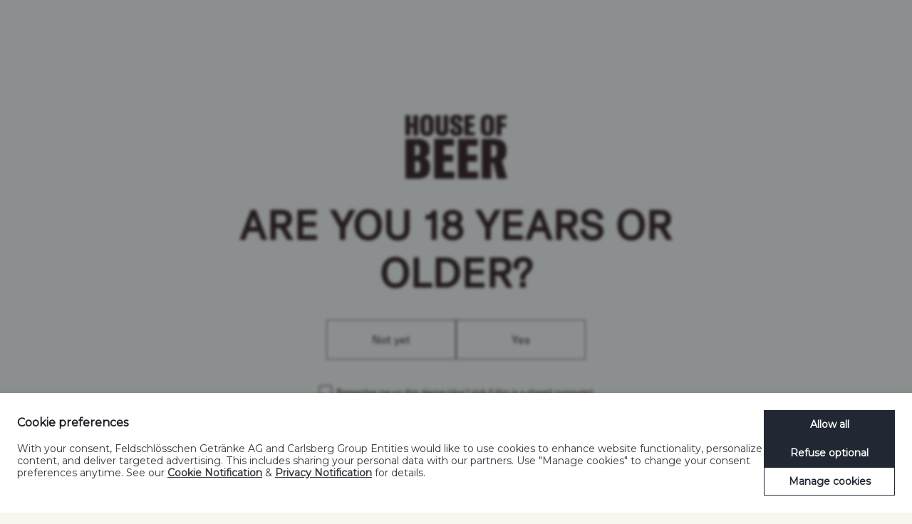

--- FILE ---
content_type: text/html
request_url: https://www.houseofbeer.ch/sortiment
body_size: 22898
content:
<!DOCTYPE html><!-- Last Published: Tue Oct 21 2025 07:29:04 GMT+0000 (Coordinated Universal Time) --><html data-wf-domain="www.houseofbeer.ch" data-wf-page="63be81dec6313b8a8d48539c" data-wf-site="63bd3c86fd23d36bae4c5982" lang="de"><head><meta charset="utf-8"/><title>Aussergewöhnliche Biere aus aller Welt | House of Beer</title><meta content="Eine grosse Auswahl an internationalen Biermarken mit detaillierten Informationen findest du bei House of Beer. Jetzt mehr erfahren &amp; gleich online kaufen!" name="description"/><meta content="Aussergewöhnliche Biere aus aller Welt | House of Beer" property="og:title"/><meta content="Eine grosse Auswahl an internationalen Biermarken mit detaillierten Informationen findest du bei House of Beer. Jetzt mehr erfahren &amp; gleich online kaufen!" property="og:description"/><meta content="https://cdn.prod.website-files.com/63bd3c86fd23d36bae4c5982/6401a80b658eb482d7fa0be6_KZGC10005_uxga_retouchiert.jpg" property="og:image"/><meta content="Aussergewöhnliche Biere aus aller Welt | House of Beer" property="twitter:title"/><meta content="Eine grosse Auswahl an internationalen Biermarken mit detaillierten Informationen findest du bei House of Beer. Jetzt mehr erfahren &amp; gleich online kaufen!" property="twitter:description"/><meta content="https://cdn.prod.website-files.com/63bd3c86fd23d36bae4c5982/6401a80b658eb482d7fa0be6_KZGC10005_uxga_retouchiert.jpg" property="twitter:image"/><meta property="og:type" content="website"/><meta content="summary_large_image" name="twitter:card"/><meta content="width=device-width, initial-scale=1" name="viewport"/><meta content="XUCrbUdcM0p_kyQUm2RP77ld1trHyfZpEYlma3jME9M" name="google-site-verification"/><link href="https://cdn.prod.website-files.com/63bd3c86fd23d36bae4c5982/css/houseofbeer.shared.7ad8337e3.min.css" rel="stylesheet" type="text/css"/><script type="text/javascript">!function(o,c){var n=c.documentElement,t=" w-mod-";n.className+=t+"js",("ontouchstart"in o||o.DocumentTouch&&c instanceof DocumentTouch)&&(n.className+=t+"touch")}(window,document);</script><link href="https://cdn.prod.website-files.com/63bd3c86fd23d36bae4c5982/63f6087c6914a5f26e1bd471_favicon.png" rel="shortcut icon" type="image/x-icon"/><link href="https://cdn.prod.website-files.com/63bd3c86fd23d36bae4c5982/63f608b837812056c84498a0_flaticon.png" rel="apple-touch-icon"/><script>
(function() {
    // Create a new script element
    var script = document.createElement('script');
    script.async = true;
    script.id = "cbgCompPack";
    script.src = "https://compliance-pack.carlsberggroup.com/cbgCompPack.js";
    script.setAttribute("data-gtm-id", "GTM-T7L46FW");
    script.setAttribute("data-prj-id", "7ad8c469-d29d-4397-8574-f750a6e00d0a");
    script.setAttribute("data-market", "ch");
    script.setAttribute("data-verify-age", "true");
    script.setAttribute("data-culture", document.documentElement.lang);
    script.setAttribute("data-policy-page", "https://www.houseofbeer.ch/datenschutz");
    script.setAttribute("data-cookies-page", "https://www.houseofbeer.ch/cookierichtlinien");
    script.setAttribute("data-env", "live");

    // Event listener to initialize your code after the script loads
    script.onload = function() {
        // Now we can safely use com_carlsber_compliance_pack
        $(document).ready(function() {
            $(".cookies-trigger").click(function(){
                if (typeof com_carlsberg_compliance_pack !== 'undefined' && com_carlsberg_compliance_pack.manageCookies) {
                    com_carlsberg_compliance_pack.manageCookies();
                } else {
                    console.error('com_carlsberg_compliance_pack is not defined or manageCookies is not a function');
                }
            });
        });
    };

    // Insert the script in the document
    document.head.insertBefore(script, document.head.firstChild);
})();
</script>

<!-----------------------------------------------------

  ___  ___  ___    __ _  __ _  ___ _ __   ___ _   _ 
 / _ \/ __|/ _ \  / _` |/ _` |/ _ \ '_ \ / __| | | | TM
|  __/\__ \  __/ | (_| | (_| |  __/ | | | (__| |_| |
 \___||___/\___|  \__,_|\__, |\___|_| |_|\___|\__, |
                        |___/                 |___/ 


a Website by ESE Agency
http://www.eseagency.ch/


------------------------------------------------------>

<meta name="viewport" content="width=device-width, initial-scale=1 viewport-fit=cover">
<!--<meta name="theme-color" content="white"/>-->
<script type="text/javascript" src="https://clients.eseassets.ch/astro/global/js/head.js"></script>




<script type="text/javascript" src="https://cdn.weglot.com/weglot.min.js"></script>
<script>
    Weglot.initialize({
        api_key: 'wg_2d513a53ce2c7b8da7d77b56662b53ac4',
      	hide_switcher: true,
     	translate_search: true,
        search_forms: "form.search.w-form, form.nav__search-input",
        search_parameter: "query",
    });
</script>

</head><body><div class="utl__hidden w-embed"><link rel="stylesheet" type="text/css" href="https://clients.eseassets.ch/house-of-beer/css/style.css">
<style>
.team__brands-wrapper .team__brands-item:last-child .team__breands-title.comma {
display: none
}

</style></div><div class="local-styles w-embed"><style>
@media (min-width: 992px) {
  @media (hover:hover) {
    .cards__item:hover .cards__item-bottom {
      max-width: 320px;
      /*letter-spacing: 0.04em;*/
    }
    .cards__item:hover .cards__item-image {
      transform: translateY(-20px);
    }
    .cards__item:hover .cards__item-arrow {
      transform: translateX(-10px);
    }
  }
}
</style></div><div class="av__coockie"><div cb-cookies-element="container" class="age-verification"><div class="utl__container av__container"><div class="av__popup-wrapper"><div class="av__popup"><h2 class="av__heading">Bist du 18 Jahre alt?</h2><div class="av__select-wrapper"><a cb-cookies-element="accept" href="#" class="av__select w-inline-block"><div class="av__title">Ja</div><h5 class="av__h5">Ich bin 18 Jahre alt</h5></a><a href="/sehr-schade" class="av__select w-inline-block"><div class="av__title">Nein</div><h5 class="av__h5">Aber ich merke mir diese Seite für später</h5></a></div><p class="av__p">Wir verwenden Cookies, um Ihr Surf-Erlebnis auf unseren Seiten zu verbessern. Indem Sie auf dieser Webseite browsen, erklären Sie sich mit der Verwendung der Cookies einverstanden. Wenn Sie nähere Informationen brauchen und/oder keine Cookies wünschen, die Ihre Nutzung unserer Webseite aufzeichnen, besuchen Sie unsere <a href="/cookierichtlinien" class="av__p-link">Hinweise zu Cookies.</a></p></div></div></div></div></div><div class="nav"><div class="utl__container nav__container"><div class="nav__link-container"><div data-w-id="5adfe380-9e7a-d8c3-4270-4d049f72d4af" class="nav__search-button"><div class="nav__search-icon w-embed"><svg width="100%" height="100%" viewBox="0 0 24 25" fill="none" xmlns="http://www.w3.org/2000/svg">
<circle cx="10.7301" cy="10.733" r="7.44043" stroke="currentColor" stroke-width="2"/>
<path d="M16.0193 16.5691L20.7927 21.9211" stroke="currentColor" stroke-width="2"/>
</svg></div></div><div class="nav__link-wrapper"><a href="/sortiment" aria-current="page" class="nav__link w-inline-block w--current"><div>Sortiment</div><div class="nav__link-line"></div></a><a href="/stories" class="nav__link w-inline-block"><div>Stories</div><div class="nav__link-line"></div></a><a href="/uber-uns" class="nav__link w-inline-block"><div>Über uns</div><div class="nav__link-line"></div></a></div></div><a href="/" class="nav__logo-wrapper w-inline-block"><div class="nav__logo w-embed"><svg xmlns="http://www.w3.org/2000/svg" width="100%" height="100%" viewBox="0 0 104.6 66.6">
  <g id="hob-logo-rgb-dunkel" transform="translate(-5 -2.2)">
    <path id="Path_929" data-name="Path 929" d="M18,23.9H13V15H9.9v8.8H5V2.7h5v8.5h3V2.7h5Z" fill="currentColor"/>
    <path id="Path_930" data-name="Path 930" d="M20.2,17.4V9.2c0-4.5,2.6-7,6.9-7S34,4.7,34,9.2v8.2c0,4.5-2.6,7-6.9,7S20.2,21.9,20.2,17.4Zm6.9,3.2c1.1,0,1.8-.9,1.8-2.5V8.5c0-1.6-.7-2.5-1.8-2.5s-1.8.9-1.8,2.5V18C25.4,19.7,26,20.6,27.1,20.6Z" fill="currentColor"/>
    <path id="Path_931" data-name="Path 931" d="M41.1,2.7V18.2c0,1.2.5,1.9,1.5,1.9s1.5-.7,1.5-1.9V2.7H49V18.4c0,3.7-2.3,5.9-6.5,5.9S36,22.1,36,18.4V2.7Z" fill="currentColor"/>
    <path id="Path_932" data-name="Path 932" d="M50.9,18.5V16.8l5.1-1v2.6c0,1.3.4,2.1,1.4,2.1a1.417,1.417,0,0,0,1.4-1.6V18a2.173,2.173,0,0,0-1.3-2.2l-3.4-2a5.215,5.215,0,0,1-2.9-5.1V7.6c0-3.7,3-5.3,6.3-5.3,3.8,0,6.4,1.4,6.4,5.6V9.4l-5,.9V7.7c0-1-.4-1.9-1.5-1.9-.9,0-1.3.7-1.3,1.5v.9a2.449,2.449,0,0,0,1.3,2.1l3.4,2c2.4,1.4,3.1,2.8,3.1,5v2c0,2.9-2.2,5.2-6.5,5.2C53.3,24.4,50.9,22,50.9,18.5Z" fill="currentColor"/>
    <path id="Path_933" data-name="Path 933" d="M76.3,20.1v3.7H65.7V2.7H76V6.4H70.6v4.7h5v3.7h-5v5.3Z" fill="currentColor"/>
    <path id="Path_934" data-name="Path 934" d="M82.6,17.4V9.2c0-4.5,2.6-7,6.9-7s6.9,2.5,6.9,7v8.2c0,4.5-2.6,7-6.9,7S82.6,21.9,82.6,17.4Zm6.9,3.2c1.1,0,1.8-.9,1.8-2.5V8.5c0-1.6-.7-2.5-1.8-2.5s-1.8.9-1.8,2.5V18C87.7,19.7,88.4,20.6,89.5,20.6Z" fill="currentColor"/>
    <path id="Path_935" data-name="Path 935" d="M98.6,23.9V2.7H109V6.4h-5.4v4.7h5v3.7h-5v9h-5Z" fill="currentColor"/>
    <g id="Group_2947" data-name="Group 2947">
      <path id="Path_936" data-name="Path 936" d="M5,27.3H17.8c8.2,0,12,4.3,12,10.5v1.3c0,3.7-1.9,6.7-5.4,7.7,3.8,1.3,5.9,4.5,5.9,9.4v1.2c0,6.9-4,11.3-12.1,11.3H5ZM16.4,44.7c2.6,0,3.4-1.8,3.4-5.3V38.1c0-2.9-.9-4.3-3.4-4.3H14.7V44.7h1.7Zm.4,17.6c2.5,0,3.4-1.7,3.4-5.1V55.7c0-3.6-1.1-5.1-3.4-5.1h-2V62.3h2Z" fill="currentcolor"/>
      <path id="Path_937" data-name="Path 937" d="M55.3,61.5v7.3H34.6V27.3H54.9v7.3H44.4v9.2h9.8v7.3H44.4V61.5Z" fill="currentcolor"/>
      <path id="Path_938" data-name="Path 938" d="M79.8,61.5v7.3H59.1V27.3H79.4v7.3H68.9v9.2h9.8v7.3H68.9V61.5Z" fill="currentColor"/>
      <path id="Path_939" data-name="Path 939" d="M83.6,27.3H95.7c9.5,0,13.1,4.4,13.1,11.5v1.7c0,4.7-1.8,7.8-4.7,9.4l5.5,18.9h-10L95.7,52.3H93.4V68.8H83.6V27.3ZM95,46.3c2.9,0,3.8-1.6,3.8-5.2V38.2c0-3.3-1-4.4-3.8-4.4H93.3V46.4H95Z" fill="currentcolor"/>
    </g>
  </g>
</svg></div></a><div class="nav__top-right"><div data-hover="false" data-delay="100" data-w-id="5adfe380-9e7a-d8c3-4270-4d049f72d4c1" class="wg-dropdown w-dropdown"><div class="_w-dropdown-toggle w-dropdown-toggle"><div cb-lang-whitelist="true" class="utl__desk">DE</div><div class="wg-dropdown__bg"></div><div class="lang__icon w-embed"><svg width="100%" height="100%" viewBox="0 0 18 18" fill="none" xmlns="http://www.w3.org/2000/svg">
<path d="M14 7L9 12L4 7" stroke="currentColor" stroke-width="1.5" stroke-linecap="square"/>
</svg></div></div><nav class="wg-dd__list w-dropdown-list"><div class="ww-dd__polygon w-embed"><svg width="24" height="12" viewBox="0 0 24 12" fill="none" xmlns="http://www.w3.org/2000/svg">
<path d="M24 12L0 12L10.5858 1.41421C11.3668 0.633164 12.6332 0.633164 13.4142 1.41421L24 12Z" fill="white"/>
</svg></div><a cb-lang-code="de" href="#" class="wg-dropdown__link cb-active w-inline-block"><div class="wg-dd__icon w-embed"><svg width="100%" height="100%" viewBox="0 0 24 24" fill="none" xmlns="http://www.w3.org/2000/svg">
<path d="M9 6L15 12L9 18" stroke="#250D06"/>
</svg></div><div>DEUTSCH</div><div class="wg-dd__icon icon__active w-embed"><svg width="24px" height="24px"  fill="none" xmlns="http://www.w3.org/2000/svg">
<path d="M4 11.5385L9.95 18L21 6" stroke="white" stroke-width="1"/>
</svg></div></a><a cb-lang-code="en" href="#" class="wg-dropdown__link w-inline-block"><div class="wg-dd__icon w-embed"><svg width="100%" height="100%" viewBox="0 0 24 24" fill="none" xmlns="http://www.w3.org/2000/svg">
<path d="M9 6L15 12L9 18" stroke="#250D06"/>
</svg></div><div>ENGLIsH</div><div class="wg-dd__icon icon__active w-embed"><svg width="24px" height="24px"  fill="none" xmlns="http://www.w3.org/2000/svg">
<path d="M4 11.5385L9.95 18L21 6" stroke="white" stroke-width="1"/>
</svg></div></a><a cb-lang-code="fr" href="#" class="wg-dropdown__link w-inline-block"><div class="wg-dd__icon w-embed"><svg width="100%" height="100%" viewBox="0 0 24 24" fill="none" xmlns="http://www.w3.org/2000/svg">
<path d="M9 6L15 12L9 18" stroke="#250D06"/>
</svg></div><div>Französisch</div><div class="wg-dd__icon icon__active w-embed"><svg width="24px" height="24px"  fill="none" xmlns="http://www.w3.org/2000/svg">
<path d="M4 11.5385L9.95 18L21 6" stroke="white" stroke-width="1"/>
</svg></div></a><div class="wg-dd__close"><div class="wg-dd__close-icon w-embed"><svg width="20" height="20" viewBox="0 0 20 20" fill="none" xmlns="http://www.w3.org/2000/svg">
<path d="M16.6665 16.6636L3.33317 3.33024" stroke="#250D06"/>
<path d="M3.3335 16.6636L16.6668 3.33024" stroke="#250D06"/>
</svg></div></div></nav></div><a href="https://www.justdrink.ch/bier" target="_blank" class="utl__button small-button effect nav__button w-inline-block"><div class="utl__button-icon__wrapper"><div class="utl__icon-embed w-embed"><svg width="100%" height="100%" viewBox="0 0 23 21" fill="none" xmlns="http://www.w3.org/2000/svg">
<path d="M21.5 1.49976L17.0684 1.49976L15.0741 12.7664C14.8525 13.8498 13.9662 14.4998 12.8583 14.4998L5.10295 14.4998C3.99504 14.4998 3.33029 13.8498 2.88713 12.9831L1.55764 7.13309C1.33606 6.69976 1.77922 6.04976 2.44397 5.83309H2.66555L16.182 5.83309" stroke="currentColor" stroke-width="1.5" stroke-miterlimit="5.7143" stroke-linecap="round" stroke-linejoin="round"/>
<path d="M3.55225 18.9998C3.55225 19.8998 4.15225 20.4998 5.05225 20.4998C5.95225 20.4998 6.55225 19.8998 6.55225 18.9998C6.55225 18.0998 5.95225 17.4998 5.05225 17.4998C4.15225 17.4998 3.55225 18.0998 3.55225 18.9998Z" fill="currentColor"/>
<path d="M11.5522 18.9998C11.5522 19.8998 12.1522 20.4998 13.0522 20.4998C13.9522 20.4998 14.5522 19.8998 14.5522 18.9998C14.5522 18.0998 13.9522 17.4998 13.0522 17.4998C12.1522 17.4998 11.5522 18.0998 11.5522 18.9998Z" fill="currentColor"/>
</svg></div></div><div>BIER SHOP</div></a><div data-w-id="d14921ad-3d31-047d-ccf3-76885aff6cd4" class="nav__hamburger-wrapper"><div class="nav__hamburger__line-1"></div><div class="nav__hamburger__line-2"></div><div class="nav__hamburger__text-wrapper"><div class="nav__hamburge-text">Close</div></div></div><div class="nav__opened"><div class="utl__container nav__opened__container"><div class="nav__links-wrapper"><a href="/sortiment" aria-current="page" class="nav__opened__link w-inline-block w--current"><div class="nav__opened__text">Sortiment</div></a><a href="/stories" class="nav__opened__link w-inline-block"><div class="nav__opened__text">Stories</div></a><a href="/uber-uns" class="nav__opened__link w-inline-block"><div class="nav__opened__text">Über uns</div></a></div><div class="nav__opened__button-wrapper"><a href="https://www.justdrink.ch/?utm_source=HoB_Shop_Button&amp;utm_medium=referral&amp;utm_campaign=HoB_Shop_Button_Generic&amp;utm_content=Generic" target="_blank" class="utl__button small-button effect nav__button-mobile w-inline-block"><div class="utl__button-icon__wrapper"><div class="utl__icon-embed w-embed"><svg width="100%" height="100%" viewBox="0 0 23 21" fill="none" xmlns="http://www.w3.org/2000/svg">
<path d="M21.5 1.49976L17.0684 1.49976L15.0741 12.7664C14.8525 13.8498 13.9662 14.4998 12.8583 14.4998L5.10295 14.4998C3.99504 14.4998 3.33029 13.8498 2.88713 12.9831L1.55764 7.13309C1.33606 6.69976 1.77922 6.04976 2.44397 5.83309H2.66555L16.182 5.83309" stroke="currentColor" stroke-width="1.5" stroke-miterlimit="5.7143" stroke-linecap="round" stroke-linejoin="round"/>
<path d="M3.55225 18.9998C3.55225 19.8998 4.15225 20.4998 5.05225 20.4998C5.95225 20.4998 6.55225 19.8998 6.55225 18.9998C6.55225 18.0998 5.95225 17.4998 5.05225 17.4998C4.15225 17.4998 3.55225 18.0998 3.55225 18.9998Z" fill="currentColor"/>
<path d="M11.5522 18.9998C11.5522 19.8998 12.1522 20.4998 13.0522 20.4998C13.9522 20.4998 14.5522 19.8998 14.5522 18.9998C14.5522 18.0998 13.9522 17.4998 13.0522 17.4998C12.1522 17.4998 11.5522 18.0998 11.5522 18.9998Z" fill="currentColor"/>
</svg></div></div><div>BIER SHOP</div></a></div></div></div></div><div data-w-id="e7cbbfe7-5939-2a2a-7b74-8067fb3d94ea" class="nav__search-bg"></div><div class="nav__search-popup"><div class="utl__container nav-search__container"><form action="/search" class="nav__search w-form"><input class="nav__search-input w-input" autofocus="true" maxlength="256" name="query" placeholder="Suchbegriff eingeben" type="search" id="search" required=""/><input type="submit" class="utl__button nav__search-submit w-button" value="Jetzt suchen"/></form><div data-w-id="5adfe380-9e7a-d8c3-4270-4d049f72d4dd" class="nav__search-close"><div class="nav__search-close__icon w-embed"><svg width="100%" height="100%" viewBox="0 0 24 24" fill="none" xmlns="http://www.w3.org/2000/svg">
<path d="M20 19.9961L4 3.99609" stroke="currentColor" stroke-width="1.5"/>
<path d="M4 19.9961L20 3.99609" stroke="currentColor" stroke-width="1.5"/>
</svg></div></div><div class="nav__search__icon-mobile w-embed"><svg width="24" height="24" viewBox="0 0 24 24" fill="none" xmlns="http://www.w3.org/2000/svg">
<circle cx="10.7305" cy="10.2329" r="7.44043" stroke="#250D06" stroke-width="2"/>
<path d="M16.0195 16.0688L20.793 21.4209" stroke="#250D06" stroke-width="2"/>
</svg></div></div><div data-w-id="523dfc9f-077f-b44a-824e-7a0be595db39" class="nav__search-close__mobi"><div class="nav__search-close__mobile-img w-embed"><svg width="20" height="20" viewBox="0 0 20 20" fill="none" xmlns="http://www.w3.org/2000/svg">
<path d="M16.6665 16.6636L3.33317 3.33024" stroke="#250D06"/>
<path d="M3.3335 16.6636L16.6668 3.33024" stroke="#250D06"/>
</svg></div></div></div></div></div><div class="utl__hero__section"><div class="utl__container centered-hero__container"><h1>Exploring <br/>Flavours</h1><p class="sor-hero__p sortiment-hero__p">Lerne unser internationales Sortiment ausgewählter Biere kennen.</p><a href="#House-of-Beer-Heroes" class="sore-hero__down w-inline-block"><div class="w-embed"><svg width="24" height="24" viewBox="0 0 24 24" fill="none" xmlns="http://www.w3.org/2000/svg">
<path d="M20 13L12 21L4 13" stroke="#250D06"/>
<path d="M12 20L12 3" stroke="#250D06"/>
</svg></div></a></div></div><div class="sor-cards__section"><div class="utl__container"><div class="cads__component"><a href="/brand-kategorie/guinness" class="cards__item w-inline-block"><div class="cards__item-top"><div class="cards__brand-wrapper"><div class="cards__brand-logo w-embed"><svg viewBox="0 0 36 36" fill="none" xmlns="http://www.w3.org/2000/svg">
<circle cx="18" cy="18" r="18" fill="#FFE372"/>
<path d="M22.5015 25.0249C22.5164 24.9463 22.5164 24.868 22.5164 24.8049V23.9846C22.5164 23.906 22.4849 23.829 22.4141 23.7813L22.7567 23.6587V24.8049C22.7567 24.868 22.7566 24.9463 22.7716 25.0249H22.5015ZM23.4764 25.0249L24.0202 23.8478H23.6281C23.5677 23.8478 23.5255 23.8542 23.4916 23.8681V23.69H24.3338L23.7444 25.0249H23.4764V25.0249ZM25.1271 25.0569C25.0322 25.0569 24.9319 25.0425 24.8453 25.0002L24.8496 24.8875C24.9274 24.9177 25.0185 24.9402 25.1234 24.9268C25.275 24.9078 25.3946 24.7794 25.3946 24.6094C25.3946 24.4182 25.2779 24.3143 25.0982 24.3143C25.0223 24.3143 24.9509 24.328 24.8838 24.3555L24.9294 23.6899H25.591V23.8656C25.5463 23.8532 25.5002 23.8471 25.454 23.8475H25.1341L25.1154 24.1857C25.1659 24.1784 25.2098 24.1728 25.2734 24.1758C25.503 24.1886 25.6461 24.3511 25.6461 24.5776C25.6459 24.8447 25.4487 25.0569 25.1271 25.0569ZM27.1497 24.2126C27.1365 23.8549 26.9596 23.6385 26.6374 23.6681C26.3938 23.6902 26.2333 23.9072 26.2544 24.166C26.2737 24.4075 26.4325 24.5419 26.6896 24.5148C26.7859 24.5042 26.8759 24.4508 26.9069 24.3967C26.9008 24.7436 26.708 24.9534 26.3651 24.9402L26.3631 25.0487C26.7991 25.1069 27.1717 24.8358 27.1497 24.2126ZM26.6824 24.3856C26.5465 24.3856 26.5012 24.2602 26.5021 24.0879C26.5024 23.9934 26.5182 23.7736 26.6844 23.7736C26.8357 23.7736 26.8656 23.9778 26.8653 24.0718C26.8653 24.1502 26.8642 24.3856 26.6824 24.3856Z" fill="#250D06"/>
<path d="M19.2934 25.7764H16.6895L13.6035 14.9245C13.5732 14.8147 13.5127 14.6105 13.5127 14.5162C13.5127 14.3907 13.6035 14.3121 13.7244 14.3121C13.8151 14.3121 13.8909 14.3592 13.9212 14.4532L17.2344 24.96C20.7757 21.9916 22.6667 18.3166 22.3339 13.7779C22.8179 13.668 23.4382 13.4321 23.8008 13.2125C24.6329 18.0495 23.0749 22.4784 19.2934 25.7764Z" fill="#250D06"/>
<path d="M10.0811 25.0256C10.0961 24.9469 10.0961 24.8682 10.0961 24.8059V23.879C10.0961 23.8006 10.0961 23.7689 10.0811 23.6906H10.7921L10.792 23.8633C10.7529 23.8543 10.6955 23.8476 10.6351 23.8476L10.3535 23.8479V24.256H10.565C10.5953 24.256 10.6504 24.2544 10.7012 24.2442V24.4248C10.6528 24.4141 10.5953 24.4128 10.565 24.4128H10.3535V24.8683H10.6862C10.7467 24.8683 10.7797 24.8581 10.8225 24.8466V25.0258H10.0811M11.6543 25.0569C11.5169 25.0569 11.3919 25.0117 11.3214 24.9525V24.8209C11.4154 24.8867 11.5175 24.9293 11.6546 24.9202C11.771 24.9121 11.869 24.8391 11.8749 24.72C11.8805 24.6004 11.8084 24.5387 11.6543 24.4601C11.4133 24.3449 11.3184 24.2522 11.3214 24.0517C11.3246 23.8403 11.4811 23.6651 11.7299 23.6589C11.8413 23.6563 11.9511 23.679 12.0274 23.7251L12.0266 23.8659C11.9518 23.8146 11.8643 23.7873 11.775 23.7872C11.6414 23.7872 11.5455 23.8589 11.5356 23.9643C11.531 24.0144 11.5468 24.066 11.5892 24.1097C11.6258 24.1478 11.6841 24.1775 11.7752 24.2241C12.0133 24.3317 12.1079 24.4442 12.1079 24.6483C12.108 24.8524 11.972 25.0569 11.6543 25.0569ZM13.3183 23.8633H13.1067V24.8059C13.1067 24.8682 13.1067 24.9469 13.1216 25.0256H12.8343C12.8493 24.9469 12.8493 24.8682 12.8493 24.8059V23.863L12.6375 23.8632C12.5924 23.8632 12.5465 23.8632 12.5013 23.8789V23.6905H13.4543V23.8789C13.409 23.8633 13.3636 23.8633 13.3183 23.8633ZM14.3923 25.0256H14.2412C14.2109 25.0256 14.1745 25.0256 14.1502 25.0362V24.8731C14.1744 24.8819 14.2109 24.8838 14.2412 24.8838H14.3923C14.4226 24.8838 14.4534 24.8799 14.4829 24.8731L14.4831 25.0376C14.4603 25.0271 14.4226 25.0256 14.3923 25.0256ZM14.3469 24.6169H13.9686C13.9837 24.5859 13.9837 24.5542 13.9837 24.5384L13.9839 23.7688C13.9837 23.7535 13.9837 23.7218 13.9689 23.6905H14.3016C14.6041 23.6905 14.7857 23.8004 14.7857 24.1302C14.7857 24.4127 14.6041 24.6169 14.3469 24.6169ZM14.3167 23.8108H14.1956V24.4936L14.2867 24.4935C14.453 24.4935 14.5588 24.3936 14.5588 24.1272C14.5587 23.9111 14.453 23.8108 14.3167 23.8108Z" fill="#250D06"/>
<path d="M24.6512 13.4964V14.1248H24.5154V13.4964H24.3339V13.371H24.8327V13.4964H24.6512ZM25.453 14.1248V13.5281H25.4381L25.2867 14.1248H25.1959L25.0445 13.5281V14.1248H24.9235V13.371H25.105L25.2412 13.9048L25.3776 13.371H25.559V14.1248H25.453ZM23.8196 10.0732C22.4275 11.2035 20.2647 11.6591 17.6606 10.6384C16.6472 10.2456 15.7546 10.0732 15.0132 10.0732C13.0617 10.0732 12.0635 11.2192 12.0635 12.4288C12.0635 13.418 12.7142 14.0935 13.5614 14.0935C13.7579 14.0935 13.9547 14.0462 14.1208 13.9674L17.6154 23.9558C17.8877 23.7675 19.0693 22.5425 19.4323 21.9931C19.2356 21.9614 19.0542 21.8044 18.9481 21.5536C18.9481 21.5536 15.2403 13.1034 15.0277 12.594C14.7983 12.0438 14.6079 11.6579 14.3028 11.4876C14.668 11.3534 15.2697 11.3779 15.7749 11.5902C16.2562 11.7926 17.062 12.3298 18.0736 12.7944C19.1457 13.2863 19.9139 13.508 20.7644 13.5521C22.1977 13.6265 23.7806 12.9997 24.6058 12.1935L23.8196 10.0732ZM13.5159 13.2139C13.2132 13.2139 12.9562 12.9469 12.9562 12.6329C12.9562 12.3186 13.2132 12.0517 13.5159 12.0517C13.8183 12.0515 14.0756 12.3186 14.0756 12.6329C14.0756 12.9469 13.8183 13.2139 13.5159 13.2139Z" fill="#250D06"/>
<path d="M19.9619 17.0314C20.8685 14.9258 21.7813 13.5548 21.8274 13.4916C21.8116 13.5688 21.4192 15.1855 20.4901 17.2802C19.5834 19.3859 18.6695 20.7569 18.6234 20.8204C18.6392 20.7425 19.0325 19.1264 19.9619 17.0314ZM19.1526 16.4462C19.895 14.7201 20.6592 13.6029 20.6979 13.5512C20.6863 13.615 20.3798 14.948 19.6173 16.6646C18.8749 18.391 18.1092 19.5082 18.0705 19.5598C18.0824 19.4959 18.389 18.1628 19.1526 16.4462ZM18.4512 15.8063C19.0689 14.3729 19.707 13.4482 19.7391 13.4054C19.7297 13.4585 19.48 14.566 18.846 15.9917C18.2286 17.4252 17.591 18.3492 17.5582 18.392C17.5681 18.3388 17.818 17.2319 18.4512 15.8063ZM17.8319 15.1538C18.3476 13.9556 18.8831 13.1831 18.9103 13.1472C18.902 13.1921 18.6942 14.1189 18.1639 15.3102C17.6492 16.5082 17.1141 17.2809 17.0871 17.3165C17.0952 17.272 17.303 16.3455 17.8319 15.1538ZM17.2657 14.51C17.6949 13.5114 18.1442 12.8695 18.1668 12.8397C18.1604 12.877 17.9909 13.6507 17.5495 14.6441C17.1205 15.6427 16.6709 16.2848 16.6486 16.3142C16.6549 16.2773 16.8244 15.503 17.2657 14.51ZM16.751 13.8973C17.1045 13.0744 17.4736 12.5445 17.4922 12.5197C17.4868 12.5508 17.3458 13.1879 16.9819 14.0056C16.6286 14.8288 16.2599 15.3589 16.2407 15.383C16.2462 15.3525 16.3876 14.7152 16.751 13.8973ZM16.2695 13.2993C16.5572 12.63 16.8617 12.2008 16.8772 12.1812C16.8729 12.2063 16.7627 12.7272 16.4669 13.3923C16.1794 14.0617 15.8747 14.4908 15.8595 14.5102C15.8635 14.4852 15.9736 13.9644 16.2695 13.2993ZM16.2977 11.8576C16.2948 11.8776 16.2132 12.288 15.9806 12.8102C15.7554 13.3357 15.5114 13.6701 15.499 13.6855C15.502 13.6657 15.5836 13.2548 15.8164 12.7329C16.0414 12.2074 16.2855 11.8729 16.2977 11.8576Z" fill="#250D06"/>
</svg></div><h2 class="cards__brand-heading">Guinness</h2></div><div class="cards__item-arrow w-embed"><svg width="8" height="14" viewBox="0 0 8 14" fill="none" xmlns="http://www.w3.org/2000/svg">
<g clip-path="url(#clip0_40_359)">
<path d="M1 1L7 7L1 13" stroke="#250D06"/>
</g>
<defs>
<clipPath id="clip0_40_359">
<rect width="8" height="14" fill="white"/>
</clipPath>
</defs>
</svg></div></div><div class="cards__item-bottom"><div>SETTLE INTO  THE WORLD OF GUINNESS</div></div><img src="https://cdn.prod.website-files.com/63bd3c86fd23d36bae4c5982/67c87143db8d22999c750d9d_guiness.webp" alt="Ein Glas Guinness Draught " sizes="(max-width: 1321px) 100vw, 1321px" srcset="https://cdn.prod.website-files.com/63bd3c86fd23d36bae4c5982/67c87143db8d22999c750d9d_guiness-p-500.webp 500w, https://cdn.prod.website-files.com/63bd3c86fd23d36bae4c5982/67c87143db8d22999c750d9d_guiness-p-800.webp 800w, https://cdn.prod.website-files.com/63bd3c86fd23d36bae4c5982/67c87143db8d22999c750d9d_guiness-p-1080.webp 1080w, https://cdn.prod.website-files.com/63bd3c86fd23d36bae4c5982/67c87143db8d22999c750d9d_guiness.webp 1321w" class="cards__item-image"/></a><a href="/brand-kategorie/super-bock" class="cards__item is-bock w-inline-block"><div class="cards__item-top"><div class="cards__brand-wrapper"><img src="https://cdn.prod.website-files.com/63bd3c86fd23d36bae4c5982/67c87395df6d79e238330ea8_Group%202963.webp" loading="lazy" alt="Super Bock Logo mit rotem Hintergrund" class="cards__brand-logo"/><h2 class="cards__brand-heading">Super bock</h2></div><div class="cards__item-arrow w-embed"><svg width="8" height="14" viewBox="0 0 8 14" fill="none" xmlns="http://www.w3.org/2000/svg">
<g clip-path="url(#clip0_40_359)">
<path d="M1 1L7 7L1 13" stroke="white"/>
</g>
<defs>
<clipPath id="clip0_40_359">
<rect width="8" height="14" fill="white"/>
</clipPath>
</defs>
</svg></div></div><div class="cards__item-bottom is-superbock"><div>THE AUTHENTIC TASTE OF PORTUGAL<br/></div></div><img src="https://cdn.prod.website-files.com/63bd3c86fd23d36bae4c5982/67d29802dc5373f6946d0305_67c872df6e7b5e396b38e822_image%20(4)%20kopia.webp" alt="3 Flaschen der Marke Super Bock " sizes="(max-width: 688px) 100vw, 688px" srcset="https://cdn.prod.website-files.com/63bd3c86fd23d36bae4c5982/67d29802dc5373f6946d0305_67c872df6e7b5e396b38e822_image%20(4)%20kopia-p-500.webp 500w, https://cdn.prod.website-files.com/63bd3c86fd23d36bae4c5982/67d29802dc5373f6946d0305_67c872df6e7b5e396b38e822_image%20(4)%20kopia.webp 688w" class="cards__item-image is-bock"/></a></div></div></div><div class="sor-sortiment__section"><div class="utl__container sor-sortiment__container"><div class="sor__sortiment__kategorie"><div class="sor__sortiment__sticky"><a href="#house-of-beer-heroes" class="sor__sortiment__kategorie-item sor__kategorie__active w-inline-block"><div class="sor__kategorie__name">House of Beer Heroes</div></a><a href="#specialties" class="sor__sortiment__kategorie-item w-inline-block"><div class="sor__kategorie__name">Specialties</div></a><a href="#lager-pils" class="sor__sortiment__kategorie-item w-inline-block"><div class="sor__kategorie__name">Lager &amp; Pils</div></a><a href="#craft" class="sor__sortiment__kategorie-item w-inline-block"><div class="sor__kategorie__name">Craft</div></a><a href="#no-and-low-alcohol" class="sor__sortiment__kategorie-item w-inline-block"><div class="sor__kategorie__name">No and Low Alcohol</div></a><a href="#cider" class="sor__sortiment__kategorie-item w-inline-block"><div class="sor__kategorie__name">Cider</div></a></div></div><div data-hover="false" data-delay="0" data-w-id="5d8dfa28-1dec-717f-ab2f-ea0dadbe1198" class="sk__dropdown w-dropdown"><div class="sk__dropdown-toggle w-dropdown-toggle"><div>Current Category</div><div class="sk__dropdown-icon w-embed"><svg width="100%" height="100%" viewBox="0 0 24 24" fill="none" xmlns="http://www.w3.org/2000/svg">
<path d="M19.9893 19.9895L3.98926 3.9895" stroke="#250D06"/>
<path d="M20 10V20H10" stroke="#250D06"/>
</svg></div></div><nav style="-webkit-transform:translate3d(0, 2px, 0) scale3d(1, 1, 1) rotateX(0) rotateY(0) rotateZ(0) skew(0, 0);-moz-transform:translate3d(0, 2px, 0) scale3d(1, 1, 1) rotateX(0) rotateY(0) rotateZ(0) skew(0, 0);-ms-transform:translate3d(0, 2px, 0) scale3d(1, 1, 1) rotateX(0) rotateY(0) rotateZ(0) skew(0, 0);transform:translate3d(0, 2px, 0) scale3d(1, 1, 1) rotateX(0) rotateY(0) rotateZ(0) skew(0, 0);opacity:0" class="sk__dropdown-list w-dropdown-list"><a href="#house-of-beer-heroes" class="sk__dropdown-link sk__dropdown-link__active w-inline-block"><div>House of Beer Heroes</div><div class="sk__dropdown-icon w-embed"><svg width="100%" height="100%" viewBox="0 0 24 24" fill="none" xmlns="http://www.w3.org/2000/svg">
<path d="M19.9893 19.9895L3.98926 3.9895" stroke="#250D06"/>
<path d="M20 10V20H10" stroke="#250D06"/>
</svg></div><div class="sk__dropdown-icon icon__active w-embed"><svg width="24" height="24" viewBox="0 0 24 24" fill="none" xmlns="http://www.w3.org/2000/svg">
<path d="M4 11.5385L9.95 18L21 6" stroke="#250D06" stroke-width="1.5"/>
</svg></div></a><a href="#specialties" class="sk__dropdown-link w-inline-block"><div>Specialties</div><div class="sk__dropdown-icon w-embed"><svg width="100%" height="100%" viewBox="0 0 24 24" fill="none" xmlns="http://www.w3.org/2000/svg">
<path d="M19.9893 19.9895L3.98926 3.9895" stroke="#250D06"/>
<path d="M20 10V20H10" stroke="#250D06"/>
</svg></div><div class="sk__dropdown-icon icon__active w-embed"><svg width="24" height="24" viewBox="0 0 24 24" fill="none" xmlns="http://www.w3.org/2000/svg">
<path d="M4 11.5385L9.95 18L21 6" stroke="#250D06" stroke-width="1.5"/>
</svg></div></a><a href="#lager-pils" class="sk__dropdown-link w-inline-block"><div>Lager &amp; Pils</div><div class="sk__dropdown-icon w-embed"><svg width="100%" height="100%" viewBox="0 0 24 24" fill="none" xmlns="http://www.w3.org/2000/svg">
<path d="M19.9893 19.9895L3.98926 3.9895" stroke="#250D06"/>
<path d="M20 10V20H10" stroke="#250D06"/>
</svg></div><div class="sk__dropdown-icon icon__active w-embed"><svg width="24" height="24" viewBox="0 0 24 24" fill="none" xmlns="http://www.w3.org/2000/svg">
<path d="M4 11.5385L9.95 18L21 6" stroke="#250D06" stroke-width="1.5"/>
</svg></div></a><a href="#craft" class="sk__dropdown-link w-inline-block"><div>Craft</div><div class="sk__dropdown-icon w-embed"><svg width="100%" height="100%" viewBox="0 0 24 24" fill="none" xmlns="http://www.w3.org/2000/svg">
<path d="M19.9893 19.9895L3.98926 3.9895" stroke="#250D06"/>
<path d="M20 10V20H10" stroke="#250D06"/>
</svg></div><div class="sk__dropdown-icon icon__active w-embed"><svg width="24" height="24" viewBox="0 0 24 24" fill="none" xmlns="http://www.w3.org/2000/svg">
<path d="M4 11.5385L9.95 18L21 6" stroke="#250D06" stroke-width="1.5"/>
</svg></div></a><a href="#cider" class="sk__dropdown-link w-inline-block"><div>Cider</div><div class="sk__dropdown-icon w-embed"><svg width="100%" height="100%" viewBox="0 0 24 24" fill="none" xmlns="http://www.w3.org/2000/svg">
<path d="M19.9893 19.9895L3.98926 3.9895" stroke="#250D06"/>
<path d="M20 10V20H10" stroke="#250D06"/>
</svg></div><div class="sk__dropdown-icon icon__active w-embed"><svg width="24" height="24" viewBox="0 0 24 24" fill="none" xmlns="http://www.w3.org/2000/svg">
<path d="M4 11.5385L9.95 18L21 6" stroke="#250D06" stroke-width="1.5"/>
</svg></div></a><a href="#no-and-low-alcohol" class="sk__dropdown-link w-inline-block"><div>No and Low Alcohol</div><div class="sk__dropdown-icon w-embed"><svg width="100%" height="100%" viewBox="0 0 24 24" fill="none" xmlns="http://www.w3.org/2000/svg">
<path d="M19.9893 19.9895L3.98926 3.9895" stroke="#250D06"/>
<path d="M20 10V20H10" stroke="#250D06"/>
</svg></div><div class="sk__dropdown-icon icon__active w-embed"><svg width="24" height="24" viewBox="0 0 24 24" fill="none" xmlns="http://www.w3.org/2000/svg">
<path d="M4 11.5385L9.95 18L21 6" stroke="#250D06" stroke-width="1.5"/>
</svg></div></a></nav></div><div id="House-of-Beer-Heroes" class="sor__sortiment"><div id="house-of-beer-heroes" class="sor__sortiment-wrapper"><div class="sor__sortiment-line"><h2 class="h2__small sto__kategorie-h2">House of Beer Heroes</h2></div><div class="sor__collection__container small__sor__collection__container w-dyn-list"><div role="list" class="sor__collection__wrapper sor__collection__wrapper__small w-dyn-items"><div role="listitem" class="sor__collection__item sor-page__sor-item w-dyn-item"><div class="sor__collection__itembox small-sor__item"><img src="https://cdn.prod.website-files.com/63be70c06e09535c2b5300c0/680b4366d0afd4eb3bf9c2f1_Guinness%20Hop%20House%2013.webp" loading="lazy" alt="Ein Glas Guinness Hop House 13" class="sor__img small__sor__img"/><h3 class="sor__name small__sor__name">Guinness Hop House 13</h3><a href="/sortiment/hop-house-13" class="sor__collection__link w-inline-block"></a><div class="sor__info-wrapper small__sor__info-wrapper"><h6 class="sto__kategorie small__sto__kategorie">Hoppy Lager</h6><div class="sto__alkohol-wrapper"><div class="sto__akohol-text">5.0</div><div class="sto__akohol-text">% ALKOHOL</div></div></div><div class="sor__buttons-wrapper small__sor__buttons-wrapper"><a href="/sortiment/hop-house-13" class="sor__button small__sor__button w-inline-block"><div>DETAILS</div></a><div class="sor__button__devider"></div><a href="https://www.justdrink.ch/bier?refinementList.subbrand=Guinness%20Hop%20House%2013&amp;utm_source=HoB_Shop_Button&amp;utm_medium=referral&amp;utm_campaign=HoB_Shop_Button_Guinness&amp;utm_content=HopHouse_13" target="_blank" class="sor__button small__sor__button w-inline-block"><div class="utl__button-icon__wrapper"><div class="utl__icon-embed w-embed"><svg width="100%" height="100%" viewBox="0 0 24 24" fill="none" xmlns="http://www.w3.org/2000/svg">
<g clip-path="url(#clip0_1213_5174)">
<path d="M22.5 2.49951L18.0684 2.49951L16.0741 13.7662C15.8525 14.8495 14.9662 15.4995 13.8583 15.4995L6.10295 15.4995C4.99504 15.4995 4.33029 14.8495 3.88713 13.9828L2.55764 8.13284C2.33606 7.69951 2.77922 7.04951 3.44397 6.83285H3.66555L17.182 6.83285" stroke="#250D06" stroke-width="1.5" stroke-miterlimit="5.7143" stroke-linecap="round" stroke-linejoin="round"/>
<path d="M4.55225 19.9995C4.55225 20.8995 5.15225 21.4995 6.05225 21.4995C6.95225 21.4995 7.55225 20.8995 7.55225 19.9995C7.55225 19.0995 6.95225 18.4995 6.05225 18.4995C5.15225 18.4995 4.55225 19.0995 4.55225 19.9995Z" fill="#250D06"/>
<path d="M12.5522 19.9995C12.5522 20.8995 13.1522 21.4995 14.0522 21.4995C14.9522 21.4995 15.5522 20.8995 15.5522 19.9995C15.5522 19.0995 14.9522 18.4995 14.0522 18.4995C13.1522 18.4995 12.5522 19.0995 12.5522 19.9995Z" fill="#250D06"/>
</g>
<defs>
<clipPath id="clip0_1213_5174">
<rect width="24" height="24" fill="white"/>
</clipPath>
</defs>
</svg></div></div><div>ZUM SHOP</div></a></div></div></div><div role="listitem" class="sor__collection__item sor-page__sor-item w-dyn-item"><div class="sor__collection__itembox small-sor__item"><img src="https://cdn.prod.website-files.com/63be70c06e09535c2b5300c0/68116fafcb14f3c98a484bf3_November%20Test1.webp" loading="lazy" alt="Ein Glas Guinness Draught " class="sor__img small__sor__img"/><h3 class="sor__name small__sor__name">Guinness Draught</h3><a href="/sortiment/guinness-draught" class="sor__collection__link w-inline-block"></a><div class="sor__info-wrapper small__sor__info-wrapper"><h6 class="sto__kategorie small__sto__kategorie">Irish Stout</h6><div class="sto__alkohol-wrapper"><div class="sto__akohol-text">4.2</div><div class="sto__akohol-text">% ALKOHOL</div></div></div><div class="sor__buttons-wrapper small__sor__buttons-wrapper"><a href="/sortiment/guinness-draught" class="sor__button small__sor__button w-inline-block"><div>DETAILS</div></a><div class="sor__button__devider"></div><a href="https://www.justdrink.ch/bier?refinementList.subbrand=Guinness%20Draught&amp;utm_source=HoB_Shop_Button&amp;utm_medium=referral&amp;utm_campaign=HoB_Shop_Button_Guinness&amp;utm_content=Guinness_Draught" target="_blank" class="sor__button small__sor__button w-inline-block"><div class="utl__button-icon__wrapper"><div class="utl__icon-embed w-embed"><svg width="100%" height="100%" viewBox="0 0 24 24" fill="none" xmlns="http://www.w3.org/2000/svg">
<g clip-path="url(#clip0_1213_5174)">
<path d="M22.5 2.49951L18.0684 2.49951L16.0741 13.7662C15.8525 14.8495 14.9662 15.4995 13.8583 15.4995L6.10295 15.4995C4.99504 15.4995 4.33029 14.8495 3.88713 13.9828L2.55764 8.13284C2.33606 7.69951 2.77922 7.04951 3.44397 6.83285H3.66555L17.182 6.83285" stroke="#250D06" stroke-width="1.5" stroke-miterlimit="5.7143" stroke-linecap="round" stroke-linejoin="round"/>
<path d="M4.55225 19.9995C4.55225 20.8995 5.15225 21.4995 6.05225 21.4995C6.95225 21.4995 7.55225 20.8995 7.55225 19.9995C7.55225 19.0995 6.95225 18.4995 6.05225 18.4995C5.15225 18.4995 4.55225 19.0995 4.55225 19.9995Z" fill="#250D06"/>
<path d="M12.5522 19.9995C12.5522 20.8995 13.1522 21.4995 14.0522 21.4995C14.9522 21.4995 15.5522 20.8995 15.5522 19.9995C15.5522 19.0995 14.9522 18.4995 14.0522 18.4995C13.1522 18.4995 12.5522 19.0995 12.5522 19.9995Z" fill="#250D06"/>
</g>
<defs>
<clipPath id="clip0_1213_5174">
<rect width="24" height="24" fill="white"/>
</clipPath>
</defs>
</svg></div></div><div>ZUM SHOP</div></a></div></div></div><div role="listitem" class="sor__collection__item sor-page__sor-item w-dyn-item"><div class="sor__collection__itembox small-sor__item"><img src="https://cdn.prod.website-files.com/63be70c06e09535c2b5300c0/680b42a55fc0ec217b6f6fcb_Brooklyn%20Lager.webp" loading="lazy" alt="Ein Glas Brooklyn Lager" sizes="100vw" srcset="https://cdn.prod.website-files.com/63be70c06e09535c2b5300c0/680b42a55fc0ec217b6f6fcb_Brooklyn%20Lager-p-500.webp 500w, https://cdn.prod.website-files.com/63be70c06e09535c2b5300c0/680b42a55fc0ec217b6f6fcb_Brooklyn%20Lager-p-800.webp 800w, https://cdn.prod.website-files.com/63be70c06e09535c2b5300c0/680b42a55fc0ec217b6f6fcb_Brooklyn%20Lager-p-1080.webp 1080w, https://cdn.prod.website-files.com/63be70c06e09535c2b5300c0/680b42a55fc0ec217b6f6fcb_Brooklyn%20Lager-p-1600.webp 1600w, https://cdn.prod.website-files.com/63be70c06e09535c2b5300c0/680b42a55fc0ec217b6f6fcb_Brooklyn%20Lager.webp 1800w" class="sor__img small__sor__img"/><h3 class="sor__name small__sor__name">Brooklyn Lager</h3><a href="/sortiment/brooklyn-lager" class="sor__collection__link w-inline-block"></a><div class="sor__info-wrapper small__sor__info-wrapper"><h6 class="sto__kategorie small__sto__kategorie">American Amber Lager</h6><div class="sto__alkohol-wrapper"><div class="sto__akohol-text">5.2</div><div class="sto__akohol-text">% ALKOHOL</div></div></div><div class="sor__buttons-wrapper small__sor__buttons-wrapper"><a href="/sortiment/brooklyn-lager" class="sor__button small__sor__button w-inline-block"><div>DETAILS</div></a><div class="sor__button__devider"></div><a href="#" class="sor__button small__sor__button w-inline-block"><div class="utl__button-icon__wrapper"><div class="utl__icon-embed w-embed"><svg width="100%" height="100%" viewBox="0 0 24 24" fill="none" xmlns="http://www.w3.org/2000/svg">
<g clip-path="url(#clip0_1213_5174)">
<path d="M22.5 2.49951L18.0684 2.49951L16.0741 13.7662C15.8525 14.8495 14.9662 15.4995 13.8583 15.4995L6.10295 15.4995C4.99504 15.4995 4.33029 14.8495 3.88713 13.9828L2.55764 8.13284C2.33606 7.69951 2.77922 7.04951 3.44397 6.83285H3.66555L17.182 6.83285" stroke="#250D06" stroke-width="1.5" stroke-miterlimit="5.7143" stroke-linecap="round" stroke-linejoin="round"/>
<path d="M4.55225 19.9995C4.55225 20.8995 5.15225 21.4995 6.05225 21.4995C6.95225 21.4995 7.55225 20.8995 7.55225 19.9995C7.55225 19.0995 6.95225 18.4995 6.05225 18.4995C5.15225 18.4995 4.55225 19.0995 4.55225 19.9995Z" fill="#250D06"/>
<path d="M12.5522 19.9995C12.5522 20.8995 13.1522 21.4995 14.0522 21.4995C14.9522 21.4995 15.5522 20.8995 15.5522 19.9995C15.5522 19.0995 14.9522 18.4995 14.0522 18.4995C13.1522 18.4995 12.5522 19.0995 12.5522 19.9995Z" fill="#250D06"/>
</g>
<defs>
<clipPath id="clip0_1213_5174">
<rect width="24" height="24" fill="white"/>
</clipPath>
</defs>
</svg></div></div><div>ZUM SHOP</div></a></div></div></div><div role="listitem" class="sor__collection__item sor-page__sor-item w-dyn-item"><div class="sor__collection__itembox small-sor__item"><img src="https://cdn.prod.website-files.com/63be70c06e09535c2b5300c0/67c85b94fcb9654bcce0ca83_ALTA_SB_GARRAFA_33cl_UNFILTERED_FRONTAL_COM_FRESCURA_POS.webp" loading="lazy" alt="Eine Flasche Super Bock Unfiltered " sizes="100vw" srcset="https://cdn.prod.website-files.com/63be70c06e09535c2b5300c0/67c85b94fcb9654bcce0ca83_ALTA_SB_GARRAFA_33cl_UNFILTERED_FRONTAL_COM_FRESCURA_POS-p-500.webp 500w, https://cdn.prod.website-files.com/63be70c06e09535c2b5300c0/67c85b94fcb9654bcce0ca83_ALTA_SB_GARRAFA_33cl_UNFILTERED_FRONTAL_COM_FRESCURA_POS.webp 672w" class="sor__img small__sor__img"/><h3 class="sor__name small__sor__name">Super Bock Unfiltered</h3><a href="/sortiment/super-bock-unfiltered" class="sor__collection__link w-inline-block"></a><div class="sor__info-wrapper small__sor__info-wrapper"><h6 class="sto__kategorie small__sto__kategorie">Kellerbier </h6><div class="sto__alkohol-wrapper"><div class="sto__akohol-text">4.7</div><div class="sto__akohol-text">% ALKOHOL</div></div></div><div class="sor__buttons-wrapper small__sor__buttons-wrapper"><a href="/sortiment/super-bock-unfiltered" class="sor__button small__sor__button w-inline-block"><div>DETAILS</div></a><div class="sor__button__devider"></div><a href="https://www.justdrink.ch/bier/helles-bier-lager/lager/super-bock-unfiltered-18x33cl" target="_blank" class="sor__button small__sor__button w-inline-block"><div class="utl__button-icon__wrapper"><div class="utl__icon-embed w-embed"><svg width="100%" height="100%" viewBox="0 0 24 24" fill="none" xmlns="http://www.w3.org/2000/svg">
<g clip-path="url(#clip0_1213_5174)">
<path d="M22.5 2.49951L18.0684 2.49951L16.0741 13.7662C15.8525 14.8495 14.9662 15.4995 13.8583 15.4995L6.10295 15.4995C4.99504 15.4995 4.33029 14.8495 3.88713 13.9828L2.55764 8.13284C2.33606 7.69951 2.77922 7.04951 3.44397 6.83285H3.66555L17.182 6.83285" stroke="#250D06" stroke-width="1.5" stroke-miterlimit="5.7143" stroke-linecap="round" stroke-linejoin="round"/>
<path d="M4.55225 19.9995C4.55225 20.8995 5.15225 21.4995 6.05225 21.4995C6.95225 21.4995 7.55225 20.8995 7.55225 19.9995C7.55225 19.0995 6.95225 18.4995 6.05225 18.4995C5.15225 18.4995 4.55225 19.0995 4.55225 19.9995Z" fill="#250D06"/>
<path d="M12.5522 19.9995C12.5522 20.8995 13.1522 21.4995 14.0522 21.4995C14.9522 21.4995 15.5522 20.8995 15.5522 19.9995C15.5522 19.0995 14.9522 18.4995 14.0522 18.4995C13.1522 18.4995 12.5522 19.0995 12.5522 19.9995Z" fill="#250D06"/>
</g>
<defs>
<clipPath id="clip0_1213_5174">
<rect width="24" height="24" fill="white"/>
</clipPath>
</defs>
</svg></div></div><div>ZUM SHOP</div></a></div></div></div><div role="listitem" class="sor__collection__item sor-page__sor-item w-dyn-item"><div class="sor__collection__itembox small-sor__item"><img src="https://cdn.prod.website-files.com/63be70c06e09535c2b5300c0/680b2ec56f2b41eaf7dc447f_Brooklyn%20Stone%20Wall%20Inn%20IPA.webp" loading="lazy" alt="Ein Glas Brooklyn Stone Wall Inn IPA" sizes="100vw" srcset="https://cdn.prod.website-files.com/63be70c06e09535c2b5300c0/680b2ec56f2b41eaf7dc447f_Brooklyn%20Stone%20Wall%20Inn%20IPA-p-500.webp 500w, https://cdn.prod.website-files.com/63be70c06e09535c2b5300c0/680b2ec56f2b41eaf7dc447f_Brooklyn%20Stone%20Wall%20Inn%20IPA-p-800.webp 800w, https://cdn.prod.website-files.com/63be70c06e09535c2b5300c0/680b2ec56f2b41eaf7dc447f_Brooklyn%20Stone%20Wall%20Inn%20IPA.webp 1000w" class="sor__img small__sor__img"/><h3 class="sor__name small__sor__name">Brooklyn Stone Wall Inn IPA</h3><a href="/sortiment/brooklyn-stone-wall-inn-ipa" class="sor__collection__link w-inline-block"></a><div class="sor__info-wrapper small__sor__info-wrapper"><h6 class="sto__kategorie small__sto__kategorie">Session IPA</h6><div class="sto__alkohol-wrapper"><div class="sto__akohol-text">4.6</div><div class="sto__akohol-text">% ALKOHOL</div></div></div><div class="sor__buttons-wrapper small__sor__buttons-wrapper"><a href="/sortiment/brooklyn-stone-wall-inn-ipa" class="sor__button small__sor__button w-inline-block"><div>DETAILS</div></a><div class="sor__button__devider"></div><a href="https://feldschloesschen.ch/products/brooklyn-stonewall-inn-ipa-33cl?_pos=4&amp;_sid=e59d648b5&amp;_ss=r" target="_blank" class="sor__button small__sor__button w-inline-block"><div class="utl__button-icon__wrapper"><div class="utl__icon-embed w-embed"><svg width="100%" height="100%" viewBox="0 0 24 24" fill="none" xmlns="http://www.w3.org/2000/svg">
<g clip-path="url(#clip0_1213_5174)">
<path d="M22.5 2.49951L18.0684 2.49951L16.0741 13.7662C15.8525 14.8495 14.9662 15.4995 13.8583 15.4995L6.10295 15.4995C4.99504 15.4995 4.33029 14.8495 3.88713 13.9828L2.55764 8.13284C2.33606 7.69951 2.77922 7.04951 3.44397 6.83285H3.66555L17.182 6.83285" stroke="#250D06" stroke-width="1.5" stroke-miterlimit="5.7143" stroke-linecap="round" stroke-linejoin="round"/>
<path d="M4.55225 19.9995C4.55225 20.8995 5.15225 21.4995 6.05225 21.4995C6.95225 21.4995 7.55225 20.8995 7.55225 19.9995C7.55225 19.0995 6.95225 18.4995 6.05225 18.4995C5.15225 18.4995 4.55225 19.0995 4.55225 19.9995Z" fill="#250D06"/>
<path d="M12.5522 19.9995C12.5522 20.8995 13.1522 21.4995 14.0522 21.4995C14.9522 21.4995 15.5522 20.8995 15.5522 19.9995C15.5522 19.0995 14.9522 18.4995 14.0522 18.4995C13.1522 18.4995 12.5522 19.0995 12.5522 19.9995Z" fill="#250D06"/>
</g>
<defs>
<clipPath id="clip0_1213_5174">
<rect width="24" height="24" fill="white"/>
</clipPath>
</defs>
</svg></div></div><div>ZUM SHOP</div></a></div></div></div><div role="listitem" class="sor__collection__item sor-page__sor-item w-dyn-item"><div class="sor__collection__itembox small-sor__item"><img src="https://cdn.prod.website-files.com/63be70c06e09535c2b5300c0/68146a3f42750ebc5f25667a_Super%20Bock%20Lager.webp" loading="lazy" alt="Eine Flasche Super Bock Lager " class="sor__img small__sor__img"/><h3 class="sor__name small__sor__name">Super Bock Lager</h3><a href="/sortiment/super-bock-lager" class="sor__collection__link w-inline-block"></a><div class="sor__info-wrapper small__sor__info-wrapper"><h6 class="sto__kategorie small__sto__kategorie">European Pale Lager</h6><div class="sto__alkohol-wrapper"><div class="sto__akohol-text">5.2</div><div class="sto__akohol-text">% ALKOHOL</div></div></div><div class="sor__buttons-wrapper small__sor__buttons-wrapper"><a href="/sortiment/super-bock-lager" class="sor__button small__sor__button w-inline-block"><div>DETAILS</div></a><div class="sor__button__devider"></div><a href="https://www.justdrink.ch/bier?refinementList.subbrand=Super%20Bock%20Lager,Super%20Bock&amp;page=1&amp;utm_source=HoB_Shop_Button&amp;utm_medium=referral&amp;utm_campaign=HoB_Shop_Button_Super_Bock&amp;utm_content=Super_Bock_Lager" target="_blank" class="sor__button small__sor__button w-inline-block"><div class="utl__button-icon__wrapper"><div class="utl__icon-embed w-embed"><svg width="100%" height="100%" viewBox="0 0 24 24" fill="none" xmlns="http://www.w3.org/2000/svg">
<g clip-path="url(#clip0_1213_5174)">
<path d="M22.5 2.49951L18.0684 2.49951L16.0741 13.7662C15.8525 14.8495 14.9662 15.4995 13.8583 15.4995L6.10295 15.4995C4.99504 15.4995 4.33029 14.8495 3.88713 13.9828L2.55764 8.13284C2.33606 7.69951 2.77922 7.04951 3.44397 6.83285H3.66555L17.182 6.83285" stroke="#250D06" stroke-width="1.5" stroke-miterlimit="5.7143" stroke-linecap="round" stroke-linejoin="round"/>
<path d="M4.55225 19.9995C4.55225 20.8995 5.15225 21.4995 6.05225 21.4995C6.95225 21.4995 7.55225 20.8995 7.55225 19.9995C7.55225 19.0995 6.95225 18.4995 6.05225 18.4995C5.15225 18.4995 4.55225 19.0995 4.55225 19.9995Z" fill="#250D06"/>
<path d="M12.5522 19.9995C12.5522 20.8995 13.1522 21.4995 14.0522 21.4995C14.9522 21.4995 15.5522 20.8995 15.5522 19.9995C15.5522 19.0995 14.9522 18.4995 14.0522 18.4995C13.1522 18.4995 12.5522 19.0995 12.5522 19.9995Z" fill="#250D06"/>
</g>
<defs>
<clipPath id="clip0_1213_5174">
<rect width="24" height="24" fill="white"/>
</clipPath>
</defs>
</svg></div></div><div>ZUM SHOP</div></a></div></div></div><div role="listitem" class="sor__collection__item sor-page__sor-item w-dyn-item"><div class="sor__collection__itembox small-sor__item"><img src="https://cdn.prod.website-files.com/63be70c06e09535c2b5300c0/681468abdbd5f364c6b25ba1_SW_Glas-Love%20Beer-LOGO-0%2C5l-VS-min-2%20(1)%202.webp" loading="lazy" alt="Ein Glas Schneider Weisse LoveBeer" sizes="100vw" srcset="https://cdn.prod.website-files.com/63be70c06e09535c2b5300c0/681468abdbd5f364c6b25ba1_SW_Glas-Love%20Beer-LOGO-0%2C5l-VS-min-2%20(1)%202-p-500.webp 500w, https://cdn.prod.website-files.com/63be70c06e09535c2b5300c0/681468abdbd5f364c6b25ba1_SW_Glas-Love%20Beer-LOGO-0%2C5l-VS-min-2%20(1)%202-p-800.webp 800w, https://cdn.prod.website-files.com/63be70c06e09535c2b5300c0/681468abdbd5f364c6b25ba1_SW_Glas-Love%20Beer-LOGO-0%2C5l-VS-min-2%20(1)%202-p-1080.webp 1080w, https://cdn.prod.website-files.com/63be70c06e09535c2b5300c0/681468abdbd5f364c6b25ba1_SW_Glas-Love%20Beer-LOGO-0%2C5l-VS-min-2%20(1)%202-p-1600.webp 1600w, https://cdn.prod.website-files.com/63be70c06e09535c2b5300c0/681468abdbd5f364c6b25ba1_SW_Glas-Love%20Beer-LOGO-0%2C5l-VS-min-2%20(1)%202-p-2000.webp 2000w, https://cdn.prod.website-files.com/63be70c06e09535c2b5300c0/681468abdbd5f364c6b25ba1_SW_Glas-Love%20Beer-LOGO-0%2C5l-VS-min-2%20(1)%202.webp 3507w" class="sor__img small__sor__img"/><h3 class="sor__name small__sor__name">Schneider Weisse LoveBeer</h3><a href="/sortiment/lovebeer" class="sor__collection__link w-inline-block"></a><div class="sor__info-wrapper small__sor__info-wrapper"><h6 class="sto__kategorie small__sto__kategorie">Weissbier</h6><div class="sto__alkohol-wrapper"><div class="sto__akohol-text">4.9</div><div class="sto__akohol-text">% ALKOHOL</div></div></div><div class="sor__buttons-wrapper small__sor__buttons-wrapper"><a href="/sortiment/lovebeer" class="sor__button small__sor__button w-inline-block"><div>DETAILS</div></a><div class="sor__button__devider"></div><a href="https://www.justdrink.ch/bier/schneider-weisse/schneider-weisse-love-beer-20x50cl" target="_blank" class="sor__button small__sor__button w-inline-block"><div class="utl__button-icon__wrapper"><div class="utl__icon-embed w-embed"><svg width="100%" height="100%" viewBox="0 0 24 24" fill="none" xmlns="http://www.w3.org/2000/svg">
<g clip-path="url(#clip0_1213_5174)">
<path d="M22.5 2.49951L18.0684 2.49951L16.0741 13.7662C15.8525 14.8495 14.9662 15.4995 13.8583 15.4995L6.10295 15.4995C4.99504 15.4995 4.33029 14.8495 3.88713 13.9828L2.55764 8.13284C2.33606 7.69951 2.77922 7.04951 3.44397 6.83285H3.66555L17.182 6.83285" stroke="#250D06" stroke-width="1.5" stroke-miterlimit="5.7143" stroke-linecap="round" stroke-linejoin="round"/>
<path d="M4.55225 19.9995C4.55225 20.8995 5.15225 21.4995 6.05225 21.4995C6.95225 21.4995 7.55225 20.8995 7.55225 19.9995C7.55225 19.0995 6.95225 18.4995 6.05225 18.4995C5.15225 18.4995 4.55225 19.0995 4.55225 19.9995Z" fill="#250D06"/>
<path d="M12.5522 19.9995C12.5522 20.8995 13.1522 21.4995 14.0522 21.4995C14.9522 21.4995 15.5522 20.8995 15.5522 19.9995C15.5522 19.0995 14.9522 18.4995 14.0522 18.4995C13.1522 18.4995 12.5522 19.0995 12.5522 19.9995Z" fill="#250D06"/>
</g>
<defs>
<clipPath id="clip0_1213_5174">
<rect width="24" height="24" fill="white"/>
</clipPath>
</defs>
</svg></div></div><div>ZUM SHOP</div></a></div></div></div><div role="listitem" class="sor__collection__item sor-page__sor-item w-dyn-item"><div class="sor__collection__itembox small-sor__item"><img src="https://cdn.prod.website-files.com/63be70c06e09535c2b5300c0/680b2f1a0f72f366635b5cc1_Brooklyn%20Pilsner.webp" loading="lazy" alt="Ein Glas Brooklyn Pilsner" sizes="100vw" srcset="https://cdn.prod.website-files.com/63be70c06e09535c2b5300c0/680b2f1a0f72f366635b5cc1_Brooklyn%20Pilsner-p-500.webp 500w, https://cdn.prod.website-files.com/63be70c06e09535c2b5300c0/680b2f1a0f72f366635b5cc1_Brooklyn%20Pilsner.webp 644w" class="sor__img small__sor__img"/><h3 class="sor__name small__sor__name">Brooklyn Pilsner</h3><a href="/sortiment/brooklyn-pilsner" class="sor__collection__link w-inline-block"></a><div class="sor__info-wrapper small__sor__info-wrapper"><h6 class="sto__kategorie small__sto__kategorie">Pilsner (Crisp Lager)</h6><div class="sto__alkohol-wrapper"><div class="sto__akohol-text">4.6</div><div class="sto__akohol-text">% ALKOHOL</div></div></div><div class="sor__buttons-wrapper small__sor__buttons-wrapper"><a href="/sortiment/brooklyn-pilsner" class="sor__button small__sor__button w-inline-block"><div>DETAILS</div></a><div class="sor__button__devider"></div><a href="#" class="sor__button small__sor__button w-inline-block"><div class="utl__button-icon__wrapper"><div class="utl__icon-embed w-embed"><svg width="100%" height="100%" viewBox="0 0 24 24" fill="none" xmlns="http://www.w3.org/2000/svg">
<g clip-path="url(#clip0_1213_5174)">
<path d="M22.5 2.49951L18.0684 2.49951L16.0741 13.7662C15.8525 14.8495 14.9662 15.4995 13.8583 15.4995L6.10295 15.4995C4.99504 15.4995 4.33029 14.8495 3.88713 13.9828L2.55764 8.13284C2.33606 7.69951 2.77922 7.04951 3.44397 6.83285H3.66555L17.182 6.83285" stroke="#250D06" stroke-width="1.5" stroke-miterlimit="5.7143" stroke-linecap="round" stroke-linejoin="round"/>
<path d="M4.55225 19.9995C4.55225 20.8995 5.15225 21.4995 6.05225 21.4995C6.95225 21.4995 7.55225 20.8995 7.55225 19.9995C7.55225 19.0995 6.95225 18.4995 6.05225 18.4995C5.15225 18.4995 4.55225 19.0995 4.55225 19.9995Z" fill="#250D06"/>
<path d="M12.5522 19.9995C12.5522 20.8995 13.1522 21.4995 14.0522 21.4995C14.9522 21.4995 15.5522 20.8995 15.5522 19.9995C15.5522 19.0995 14.9522 18.4995 14.0522 18.4995C13.1522 18.4995 12.5522 19.0995 12.5522 19.9995Z" fill="#250D06"/>
</g>
<defs>
<clipPath id="clip0_1213_5174">
<rect width="24" height="24" fill="white"/>
</clipPath>
</defs>
</svg></div></div><div>ZUM SHOP</div></a></div></div></div></div></div></div><div id="specialties" class="sor__sortiment-wrapper"><div class="sor__sortiment-line"><h2 class="h2__small sto__kategorie-h2">Specialties</h2></div><div class="sor__collection__container small__sor__collection__container w-dyn-list"><div role="list" class="sor__collection__wrapper sor__collection__wrapper__small w-dyn-items"><div role="listitem" class="sor__collection__item sor-page__sor-item w-dyn-item"><div class="sor__collection__itembox small-sor__item"><img src="https://cdn.prod.website-files.com/63be70c06e09535c2b5300c0/681469d559069fdd780852d5_Guinness%20IPA.webp" loading="lazy" alt="Ein Glas Guinness IPA" class="sor__img small__sor__img"/><h3 class="sor__name small__sor__name">Guinness IPA</h3><a href="/sortiment/guinness-ipa" class="sor__collection__link w-inline-block"></a><div class="sor__info-wrapper small__sor__info-wrapper"><h6 class="sto__kategorie small__sto__kategorie">India Pale Ale</h6><div class="sto__alkohol-wrapper"><div class="sto__akohol-text">5.0</div><div class="sto__akohol-text">% ALKOHOL</div></div></div><div class="sor__buttons-wrapper small__sor__buttons-wrapper"><a href="/sortiment/guinness-ipa" class="sor__button small__sor__button w-inline-block"><div>DETAILS</div></a><div class="sor__button__devider"></div><a href="#" class="sor__button small__sor__button w-inline-block w-condition-invisible"><div class="utl__button-icon__wrapper"><div class="utl__icon-embed w-embed"><svg width="100%" height="100%" viewBox="0 0 24 24" fill="none" xmlns="http://www.w3.org/2000/svg">
<g clip-path="url(#clip0_1213_5174)">
<path d="M22.5 2.49951L18.0684 2.49951L16.0741 13.7662C15.8525 14.8495 14.9662 15.4995 13.8583 15.4995L6.10295 15.4995C4.99504 15.4995 4.33029 14.8495 3.88713 13.9828L2.55764 8.13284C2.33606 7.69951 2.77922 7.04951 3.44397 6.83285H3.66555L17.182 6.83285" stroke="#250D06" stroke-width="1.5" stroke-miterlimit="5.7143" stroke-linecap="round" stroke-linejoin="round"/>
<path d="M4.55225 19.9995C4.55225 20.8995 5.15225 21.4995 6.05225 21.4995C6.95225 21.4995 7.55225 20.8995 7.55225 19.9995C7.55225 19.0995 6.95225 18.4995 6.05225 18.4995C5.15225 18.4995 4.55225 19.0995 4.55225 19.9995Z" fill="#250D06"/>
<path d="M12.5522 19.9995C12.5522 20.8995 13.1522 21.4995 14.0522 21.4995C14.9522 21.4995 15.5522 20.8995 15.5522 19.9995C15.5522 19.0995 14.9522 18.4995 14.0522 18.4995C13.1522 18.4995 12.5522 19.0995 12.5522 19.9995Z" fill="#250D06"/>
</g>
<defs>
<clipPath id="clip0_1213_5174">
<rect width="24" height="24" fill="white"/>
</clipPath>
</defs>
</svg></div></div><div>ZUM SHOP</div></a></div></div></div><div role="listitem" class="sor__collection__item sor-page__sor-item w-dyn-item"><div class="sor__collection__itembox small-sor__item"><img src="https://cdn.prod.website-files.com/63be70c06e09535c2b5300c0/6814695ae55fc5a9e583f928_Super%20Bock%20Green.webp" loading="lazy" alt="Eine Flasche Super Bock Green" class="sor__img small__sor__img"/><h3 class="sor__name small__sor__name">Super Bock Green</h3><a href="/sortiment/super-bock-green" class="sor__collection__link w-inline-block"></a><div class="sor__info-wrapper small__sor__info-wrapper"><h6 class="sto__kategorie small__sto__kategorie">Panaché</h6><div class="sto__alkohol-wrapper"><div class="sto__akohol-text">2.0</div><div class="sto__akohol-text">% ALKOHOL</div></div></div><div class="sor__buttons-wrapper small__sor__buttons-wrapper"><a href="/sortiment/super-bock-green" class="sor__button small__sor__button w-inline-block"><div>DETAILS</div></a><div class="sor__button__devider"></div><a href="https://www.justdrink.ch/bier?refinementList.subbrand=Super%20Bock%20Green&amp;page=1&amp;utm_source=HoB_Shop_Button&amp;utm_medium=referral&amp;utm_campaign=HoB_Shop_Button_Super_Bock&amp;utm_content=Super_Bock_Green" class="sor__button small__sor__button w-inline-block"><div class="utl__button-icon__wrapper"><div class="utl__icon-embed w-embed"><svg width="100%" height="100%" viewBox="0 0 24 24" fill="none" xmlns="http://www.w3.org/2000/svg">
<g clip-path="url(#clip0_1213_5174)">
<path d="M22.5 2.49951L18.0684 2.49951L16.0741 13.7662C15.8525 14.8495 14.9662 15.4995 13.8583 15.4995L6.10295 15.4995C4.99504 15.4995 4.33029 14.8495 3.88713 13.9828L2.55764 8.13284C2.33606 7.69951 2.77922 7.04951 3.44397 6.83285H3.66555L17.182 6.83285" stroke="#250D06" stroke-width="1.5" stroke-miterlimit="5.7143" stroke-linecap="round" stroke-linejoin="round"/>
<path d="M4.55225 19.9995C4.55225 20.8995 5.15225 21.4995 6.05225 21.4995C6.95225 21.4995 7.55225 20.8995 7.55225 19.9995C7.55225 19.0995 6.95225 18.4995 6.05225 18.4995C5.15225 18.4995 4.55225 19.0995 4.55225 19.9995Z" fill="#250D06"/>
<path d="M12.5522 19.9995C12.5522 20.8995 13.1522 21.4995 14.0522 21.4995C14.9522 21.4995 15.5522 20.8995 15.5522 19.9995C15.5522 19.0995 14.9522 18.4995 14.0522 18.4995C13.1522 18.4995 12.5522 19.0995 12.5522 19.9995Z" fill="#250D06"/>
</g>
<defs>
<clipPath id="clip0_1213_5174">
<rect width="24" height="24" fill="white"/>
</clipPath>
</defs>
</svg></div></div><div>ZUM SHOP</div></a></div></div></div><div role="listitem" class="sor__collection__item sor-page__sor-item w-dyn-item"><div class="sor__collection__itembox small-sor__item"><img src="https://cdn.prod.website-files.com/63be70c06e09535c2b5300c0/68146921d78f630fcb860307_Super%20Bock%20Stout.webp" loading="lazy" alt="Eine Flasche Super Bock Stout" class="sor__img small__sor__img"/><h3 class="sor__name small__sor__name">Super Bock Stout</h3><a href="/sortiment/super-bock-stout" class="sor__collection__link w-inline-block"></a><div class="sor__info-wrapper small__sor__info-wrapper"><h6 class="sto__kategorie small__sto__kategorie">Dark Lager</h6><div class="sto__alkohol-wrapper"><div class="sto__akohol-text">5.0</div><div class="sto__akohol-text">% ALKOHOL</div></div></div><div class="sor__buttons-wrapper small__sor__buttons-wrapper"><a href="/sortiment/super-bock-stout" class="sor__button small__sor__button w-inline-block"><div>DETAILS</div></a><div class="sor__button__devider"></div><a href="https://www.justdrink.ch/bier?refinementList.subbrand=Super%20Bock%20Stout&amp;page=1&amp;utm_source=HoB_Shop_Button&amp;utm_medium=referral&amp;utm_campaign=HoB_Shop_Button_Super_Bock&amp;utm_content=Super_Bock_Stout" class="sor__button small__sor__button w-inline-block"><div class="utl__button-icon__wrapper"><div class="utl__icon-embed w-embed"><svg width="100%" height="100%" viewBox="0 0 24 24" fill="none" xmlns="http://www.w3.org/2000/svg">
<g clip-path="url(#clip0_1213_5174)">
<path d="M22.5 2.49951L18.0684 2.49951L16.0741 13.7662C15.8525 14.8495 14.9662 15.4995 13.8583 15.4995L6.10295 15.4995C4.99504 15.4995 4.33029 14.8495 3.88713 13.9828L2.55764 8.13284C2.33606 7.69951 2.77922 7.04951 3.44397 6.83285H3.66555L17.182 6.83285" stroke="#250D06" stroke-width="1.5" stroke-miterlimit="5.7143" stroke-linecap="round" stroke-linejoin="round"/>
<path d="M4.55225 19.9995C4.55225 20.8995 5.15225 21.4995 6.05225 21.4995C6.95225 21.4995 7.55225 20.8995 7.55225 19.9995C7.55225 19.0995 6.95225 18.4995 6.05225 18.4995C5.15225 18.4995 4.55225 19.0995 4.55225 19.9995Z" fill="#250D06"/>
<path d="M12.5522 19.9995C12.5522 20.8995 13.1522 21.4995 14.0522 21.4995C14.9522 21.4995 15.5522 20.8995 15.5522 19.9995C15.5522 19.0995 14.9522 18.4995 14.0522 18.4995C13.1522 18.4995 12.5522 19.0995 12.5522 19.9995Z" fill="#250D06"/>
</g>
<defs>
<clipPath id="clip0_1213_5174">
<rect width="24" height="24" fill="white"/>
</clipPath>
</defs>
</svg></div></div><div>ZUM SHOP</div></a></div></div></div><div role="listitem" class="sor__collection__item sor-page__sor-item w-dyn-item"><div class="sor__collection__itembox small-sor__item"><img src="https://cdn.prod.website-files.com/63be70c06e09535c2b5300c0/63ea1fb3687e2c22d6c7ac9d_1664-blanc-glas.png" loading="lazy" alt="Ein Glas 1664 blanc" class="sor__img small__sor__img"/><h3 class="sor__name small__sor__name">1664 blanc</h3><a href="/sortiment/1664-blanc" class="sor__collection__link w-inline-block"></a><div class="sor__info-wrapper small__sor__info-wrapper"><h6 class="sto__kategorie small__sto__kategorie">Witbier</h6><div class="sto__alkohol-wrapper"><div class="sto__akohol-text">5.0</div><div class="sto__akohol-text">% ALKOHOL</div></div></div><div class="sor__buttons-wrapper small__sor__buttons-wrapper"><a href="/sortiment/1664-blanc" class="sor__button small__sor__button w-inline-block"><div>DETAILS</div></a><div class="sor__button__devider"></div><a href="https://www.justdrink.ch/bier?&amp;refinementList.subbrand=1664%20Blanc&amp;page=1&amp;utm_source=HoB_Shop_Button&amp;utm_medium=referral&amp;utm_campaign=HoB_Shop_Button_1664&amp;utm_content=1664_blanc" class="sor__button small__sor__button w-inline-block"><div class="utl__button-icon__wrapper"><div class="utl__icon-embed w-embed"><svg width="100%" height="100%" viewBox="0 0 24 24" fill="none" xmlns="http://www.w3.org/2000/svg">
<g clip-path="url(#clip0_1213_5174)">
<path d="M22.5 2.49951L18.0684 2.49951L16.0741 13.7662C15.8525 14.8495 14.9662 15.4995 13.8583 15.4995L6.10295 15.4995C4.99504 15.4995 4.33029 14.8495 3.88713 13.9828L2.55764 8.13284C2.33606 7.69951 2.77922 7.04951 3.44397 6.83285H3.66555L17.182 6.83285" stroke="#250D06" stroke-width="1.5" stroke-miterlimit="5.7143" stroke-linecap="round" stroke-linejoin="round"/>
<path d="M4.55225 19.9995C4.55225 20.8995 5.15225 21.4995 6.05225 21.4995C6.95225 21.4995 7.55225 20.8995 7.55225 19.9995C7.55225 19.0995 6.95225 18.4995 6.05225 18.4995C5.15225 18.4995 4.55225 19.0995 4.55225 19.9995Z" fill="#250D06"/>
<path d="M12.5522 19.9995C12.5522 20.8995 13.1522 21.4995 14.0522 21.4995C14.9522 21.4995 15.5522 20.8995 15.5522 19.9995C15.5522 19.0995 14.9522 18.4995 14.0522 18.4995C13.1522 18.4995 12.5522 19.0995 12.5522 19.9995Z" fill="#250D06"/>
</g>
<defs>
<clipPath id="clip0_1213_5174">
<rect width="24" height="24" fill="white"/>
</clipPath>
</defs>
</svg></div></div><div>ZUM SHOP</div></a></div></div></div><div role="listitem" class="sor__collection__item sor-page__sor-item w-dyn-item"><div class="sor__collection__itembox small-sor__item"><img src="https://cdn.prod.website-files.com/63be70c06e09535c2b5300c0/68146a620f835cb42c77da36_Astra%20Kiezmische.webp" loading="lazy" alt="Eine Flasche Astra Kiezmische" class="sor__img small__sor__img"/><h3 class="sor__name small__sor__name">Astra Kiezmische</h3><a href="/sortiment/astra-kiezmische" class="sor__collection__link w-inline-block"></a><div class="sor__info-wrapper small__sor__info-wrapper"><h6 class="sto__kategorie small__sto__kategorie">Alsterwasser/Panaché</h6><div class="sto__alkohol-wrapper"><div class="sto__akohol-text">2.5</div><div class="sto__akohol-text">% ALKOHOL</div></div></div><div class="sor__buttons-wrapper small__sor__buttons-wrapper"><a href="/sortiment/astra-kiezmische" class="sor__button small__sor__button w-inline-block"><div>DETAILS</div></a><div class="sor__button__devider"></div><a href="https://www.justdrink.ch/bier?refinementList.manufacturer=&amp;refinementList.subbrand=Astra%20Kiezmische&amp;page=1&amp;utm_source=HoB_Shop_Button&amp;utm_medium=referral&amp;utm_campaign=HoB_Shop_Button_Astra&amp;utm_content=Astra_Kiezmische" class="sor__button small__sor__button w-inline-block"><div class="utl__button-icon__wrapper"><div class="utl__icon-embed w-embed"><svg width="100%" height="100%" viewBox="0 0 24 24" fill="none" xmlns="http://www.w3.org/2000/svg">
<g clip-path="url(#clip0_1213_5174)">
<path d="M22.5 2.49951L18.0684 2.49951L16.0741 13.7662C15.8525 14.8495 14.9662 15.4995 13.8583 15.4995L6.10295 15.4995C4.99504 15.4995 4.33029 14.8495 3.88713 13.9828L2.55764 8.13284C2.33606 7.69951 2.77922 7.04951 3.44397 6.83285H3.66555L17.182 6.83285" stroke="#250D06" stroke-width="1.5" stroke-miterlimit="5.7143" stroke-linecap="round" stroke-linejoin="round"/>
<path d="M4.55225 19.9995C4.55225 20.8995 5.15225 21.4995 6.05225 21.4995C6.95225 21.4995 7.55225 20.8995 7.55225 19.9995C7.55225 19.0995 6.95225 18.4995 6.05225 18.4995C5.15225 18.4995 4.55225 19.0995 4.55225 19.9995Z" fill="#250D06"/>
<path d="M12.5522 19.9995C12.5522 20.8995 13.1522 21.4995 14.0522 21.4995C14.9522 21.4995 15.5522 20.8995 15.5522 19.9995C15.5522 19.0995 14.9522 18.4995 14.0522 18.4995C13.1522 18.4995 12.5522 19.0995 12.5522 19.9995Z" fill="#250D06"/>
</g>
<defs>
<clipPath id="clip0_1213_5174">
<rect width="24" height="24" fill="white"/>
</clipPath>
</defs>
</svg></div></div><div>ZUM SHOP</div></a></div></div></div><div role="listitem" class="sor__collection__item sor-page__sor-item w-dyn-item"><div class="sor__collection__itembox small-sor__item"><img src="https://cdn.prod.website-files.com/63be70c06e09535c2b5300c0/680b2e15d4613a63b7ddf9a6_Hobgoblin%20IPA.webp" loading="lazy" alt="Ein Glas Hobgoblin IPA" sizes="100vw" srcset="https://cdn.prod.website-files.com/63be70c06e09535c2b5300c0/680b2e15d4613a63b7ddf9a6_Hobgoblin%20IPA-p-500.webp 500w, https://cdn.prod.website-files.com/63be70c06e09535c2b5300c0/680b2e15d4613a63b7ddf9a6_Hobgoblin%20IPA-p-800.webp 800w, https://cdn.prod.website-files.com/63be70c06e09535c2b5300c0/680b2e15d4613a63b7ddf9a6_Hobgoblin%20IPA-p-1080.webp 1080w, https://cdn.prod.website-files.com/63be70c06e09535c2b5300c0/680b2e15d4613a63b7ddf9a6_Hobgoblin%20IPA-p-1600.webp 1600w, https://cdn.prod.website-files.com/63be70c06e09535c2b5300c0/680b2e15d4613a63b7ddf9a6_Hobgoblin%20IPA-p-2000.webp 2000w, https://cdn.prod.website-files.com/63be70c06e09535c2b5300c0/680b2e15d4613a63b7ddf9a6_Hobgoblin%20IPA-p-2600.webp 2600w, https://cdn.prod.website-files.com/63be70c06e09535c2b5300c0/680b2e15d4613a63b7ddf9a6_Hobgoblin%20IPA.webp 3130w" class="sor__img small__sor__img"/><h3 class="sor__name small__sor__name">Hobgoblin IPA</h3><a href="/sortiment/hobgoblin-ipa" class="sor__collection__link w-inline-block"></a><div class="sor__info-wrapper small__sor__info-wrapper"><h6 class="sto__kategorie small__sto__kategorie">IPA</h6><div class="sto__alkohol-wrapper"><div class="sto__akohol-text">5.0</div><div class="sto__akohol-text">% ALKOHOL</div></div></div><div class="sor__buttons-wrapper small__sor__buttons-wrapper"><a href="/sortiment/hobgoblin-ipa" class="sor__button small__sor__button w-inline-block"><div>DETAILS</div></a><div class="sor__button__devider"></div><a href="https://feldschloesschen.ch/products/hobgoblin-ipa-50cl?_pos=2&amp;_sid=2eae935af&amp;_ss=r" class="sor__button small__sor__button w-inline-block"><div class="utl__button-icon__wrapper"><div class="utl__icon-embed w-embed"><svg width="100%" height="100%" viewBox="0 0 24 24" fill="none" xmlns="http://www.w3.org/2000/svg">
<g clip-path="url(#clip0_1213_5174)">
<path d="M22.5 2.49951L18.0684 2.49951L16.0741 13.7662C15.8525 14.8495 14.9662 15.4995 13.8583 15.4995L6.10295 15.4995C4.99504 15.4995 4.33029 14.8495 3.88713 13.9828L2.55764 8.13284C2.33606 7.69951 2.77922 7.04951 3.44397 6.83285H3.66555L17.182 6.83285" stroke="#250D06" stroke-width="1.5" stroke-miterlimit="5.7143" stroke-linecap="round" stroke-linejoin="round"/>
<path d="M4.55225 19.9995C4.55225 20.8995 5.15225 21.4995 6.05225 21.4995C6.95225 21.4995 7.55225 20.8995 7.55225 19.9995C7.55225 19.0995 6.95225 18.4995 6.05225 18.4995C5.15225 18.4995 4.55225 19.0995 4.55225 19.9995Z" fill="#250D06"/>
<path d="M12.5522 19.9995C12.5522 20.8995 13.1522 21.4995 14.0522 21.4995C14.9522 21.4995 15.5522 20.8995 15.5522 19.9995C15.5522 19.0995 14.9522 18.4995 14.0522 18.4995C13.1522 18.4995 12.5522 19.0995 12.5522 19.9995Z" fill="#250D06"/>
</g>
<defs>
<clipPath id="clip0_1213_5174">
<rect width="24" height="24" fill="white"/>
</clipPath>
</defs>
</svg></div></div><div>ZUM SHOP</div></a></div></div></div><div role="listitem" class="sor__collection__item sor-page__sor-item w-dyn-item"><div class="sor__collection__itembox small-sor__item"><img src="https://cdn.prod.website-files.com/63be70c06e09535c2b5300c0/680b2dc299c920914cc70df3_Hobgolin.webp" loading="lazy" alt="Eine Flasche Hobgoblin Ruby" sizes="100vw" srcset="https://cdn.prod.website-files.com/63be70c06e09535c2b5300c0/680b2dc299c920914cc70df3_Hobgolin-p-500.webp 500w, https://cdn.prod.website-files.com/63be70c06e09535c2b5300c0/680b2dc299c920914cc70df3_Hobgolin-p-800.webp 800w, https://cdn.prod.website-files.com/63be70c06e09535c2b5300c0/680b2dc299c920914cc70df3_Hobgolin.webp 1000w" class="sor__img small__sor__img"/><h3 class="sor__name small__sor__name">Hobgoblin Ruby</h3><a href="/sortiment/hobgoblin-ruby" class="sor__collection__link w-inline-block"></a><div class="sor__info-wrapper small__sor__info-wrapper"><h6 class="sto__kategorie small__sto__kategorie">Ruby Ale</h6><div class="sto__alkohol-wrapper"><div class="sto__akohol-text">5.0</div><div class="sto__akohol-text">% ALKOHOL</div></div></div><div class="sor__buttons-wrapper small__sor__buttons-wrapper"><a href="/sortiment/hobgoblin-ruby" class="sor__button small__sor__button w-inline-block"><div>DETAILS</div></a><div class="sor__button__devider"></div><a href="https://feldschloesschen.ch/products/hobgoblin-ruby-50cl?_pos=1&amp;_sid=46065fcc8&amp;_ss=r" class="sor__button small__sor__button w-inline-block"><div class="utl__button-icon__wrapper"><div class="utl__icon-embed w-embed"><svg width="100%" height="100%" viewBox="0 0 24 24" fill="none" xmlns="http://www.w3.org/2000/svg">
<g clip-path="url(#clip0_1213_5174)">
<path d="M22.5 2.49951L18.0684 2.49951L16.0741 13.7662C15.8525 14.8495 14.9662 15.4995 13.8583 15.4995L6.10295 15.4995C4.99504 15.4995 4.33029 14.8495 3.88713 13.9828L2.55764 8.13284C2.33606 7.69951 2.77922 7.04951 3.44397 6.83285H3.66555L17.182 6.83285" stroke="#250D06" stroke-width="1.5" stroke-miterlimit="5.7143" stroke-linecap="round" stroke-linejoin="round"/>
<path d="M4.55225 19.9995C4.55225 20.8995 5.15225 21.4995 6.05225 21.4995C6.95225 21.4995 7.55225 20.8995 7.55225 19.9995C7.55225 19.0995 6.95225 18.4995 6.05225 18.4995C5.15225 18.4995 4.55225 19.0995 4.55225 19.9995Z" fill="#250D06"/>
<path d="M12.5522 19.9995C12.5522 20.8995 13.1522 21.4995 14.0522 21.4995C14.9522 21.4995 15.5522 20.8995 15.5522 19.9995C15.5522 19.0995 14.9522 18.4995 14.0522 18.4995C13.1522 18.4995 12.5522 19.0995 12.5522 19.9995Z" fill="#250D06"/>
</g>
<defs>
<clipPath id="clip0_1213_5174">
<rect width="24" height="24" fill="white"/>
</clipPath>
</defs>
</svg></div></div><div>ZUM SHOP</div></a></div></div></div><div role="listitem" class="sor__collection__item sor-page__sor-item w-dyn-item"><div class="sor__collection__itembox small-sor__item"><img src="https://cdn.prod.website-files.com/63be70c06e09535c2b5300c0/68146b397d5b89ca7814ee3b_Grimbergen%20Ambre%CC%81e.webp" loading="lazy" alt="Ein Glas Grimbergen Ambrée" class="sor__img small__sor__img"/><h3 class="sor__name small__sor__name">Grimbergen Ambrée</h3><a href="/sortiment/grimbergen-ambree" class="sor__collection__link w-inline-block"></a><div class="sor__info-wrapper small__sor__info-wrapper"><h6 class="sto__kategorie small__sto__kategorie">Abteibier</h6><div class="sto__alkohol-wrapper"><div class="sto__akohol-text">6.5</div><div class="sto__akohol-text">% ALKOHOL</div></div></div><div class="sor__buttons-wrapper small__sor__buttons-wrapper"><a href="/sortiment/grimbergen-ambree" class="sor__button small__sor__button w-inline-block"><div>DETAILS</div></a><div class="sor__button__devider"></div><a href="https://www.justdrink.ch/bier?refinementList.subbrand=Grimbergen%20Ambr%C3%A9e&amp;page=1&amp;utm_source=HoB_Shop_Button&amp;utm_medium=referral&amp;utm_campaign=HoB_Shop_Button_Grimbergen&amp;utm_content=Grimbergen_Ambrée" class="sor__button small__sor__button w-inline-block"><div class="utl__button-icon__wrapper"><div class="utl__icon-embed w-embed"><svg width="100%" height="100%" viewBox="0 0 24 24" fill="none" xmlns="http://www.w3.org/2000/svg">
<g clip-path="url(#clip0_1213_5174)">
<path d="M22.5 2.49951L18.0684 2.49951L16.0741 13.7662C15.8525 14.8495 14.9662 15.4995 13.8583 15.4995L6.10295 15.4995C4.99504 15.4995 4.33029 14.8495 3.88713 13.9828L2.55764 8.13284C2.33606 7.69951 2.77922 7.04951 3.44397 6.83285H3.66555L17.182 6.83285" stroke="#250D06" stroke-width="1.5" stroke-miterlimit="5.7143" stroke-linecap="round" stroke-linejoin="round"/>
<path d="M4.55225 19.9995C4.55225 20.8995 5.15225 21.4995 6.05225 21.4995C6.95225 21.4995 7.55225 20.8995 7.55225 19.9995C7.55225 19.0995 6.95225 18.4995 6.05225 18.4995C5.15225 18.4995 4.55225 19.0995 4.55225 19.9995Z" fill="#250D06"/>
<path d="M12.5522 19.9995C12.5522 20.8995 13.1522 21.4995 14.0522 21.4995C14.9522 21.4995 15.5522 20.8995 15.5522 19.9995C15.5522 19.0995 14.9522 18.4995 14.0522 18.4995C13.1522 18.4995 12.5522 19.0995 12.5522 19.9995Z" fill="#250D06"/>
</g>
<defs>
<clipPath id="clip0_1213_5174">
<rect width="24" height="24" fill="white"/>
</clipPath>
</defs>
</svg></div></div><div>ZUM SHOP</div></a></div></div></div><div role="listitem" class="sor__collection__item sor-page__sor-item w-dyn-item"><div class="sor__collection__itembox small-sor__item"><img src="https://cdn.prod.website-files.com/63be70c06e09535c2b5300c0/68116942aff140e44c435204_Grimbergen%20Blanche.webp" loading="lazy" alt="Ein Glas Grimbergen Blanche" class="sor__img small__sor__img"/><h3 class="sor__name small__sor__name">Grimbergen Blanche</h3><a href="/sortiment/grimbergen-blanche" class="sor__collection__link w-inline-block"></a><div class="sor__info-wrapper small__sor__info-wrapper"><h6 class="sto__kategorie small__sto__kategorie">Witbier</h6><div class="sto__alkohol-wrapper"><div class="sto__akohol-text">6.0</div><div class="sto__akohol-text">% ALKOHOL</div></div></div><div class="sor__buttons-wrapper small__sor__buttons-wrapper"><a href="/sortiment/grimbergen-blanche" class="sor__button small__sor__button w-inline-block"><div>DETAILS</div></a><div class="sor__button__devider"></div><a href="https://www.justdrink.ch/bier?refinementList.subbrand=Grimbergen%20Blanche&amp;page=1&amp;utm_source=HoB_Shop_Button&amp;utm_medium=referral&amp;utm_campaign=HoB_Shop_Button_Grimbergen&amp;utm_content=Grimbergen_Blanche" class="sor__button small__sor__button w-inline-block"><div class="utl__button-icon__wrapper"><div class="utl__icon-embed w-embed"><svg width="100%" height="100%" viewBox="0 0 24 24" fill="none" xmlns="http://www.w3.org/2000/svg">
<g clip-path="url(#clip0_1213_5174)">
<path d="M22.5 2.49951L18.0684 2.49951L16.0741 13.7662C15.8525 14.8495 14.9662 15.4995 13.8583 15.4995L6.10295 15.4995C4.99504 15.4995 4.33029 14.8495 3.88713 13.9828L2.55764 8.13284C2.33606 7.69951 2.77922 7.04951 3.44397 6.83285H3.66555L17.182 6.83285" stroke="#250D06" stroke-width="1.5" stroke-miterlimit="5.7143" stroke-linecap="round" stroke-linejoin="round"/>
<path d="M4.55225 19.9995C4.55225 20.8995 5.15225 21.4995 6.05225 21.4995C6.95225 21.4995 7.55225 20.8995 7.55225 19.9995C7.55225 19.0995 6.95225 18.4995 6.05225 18.4995C5.15225 18.4995 4.55225 19.0995 4.55225 19.9995Z" fill="#250D06"/>
<path d="M12.5522 19.9995C12.5522 20.8995 13.1522 21.4995 14.0522 21.4995C14.9522 21.4995 15.5522 20.8995 15.5522 19.9995C15.5522 19.0995 14.9522 18.4995 14.0522 18.4995C13.1522 18.4995 12.5522 19.0995 12.5522 19.9995Z" fill="#250D06"/>
</g>
<defs>
<clipPath id="clip0_1213_5174">
<rect width="24" height="24" fill="white"/>
</clipPath>
</defs>
</svg></div></div><div>ZUM SHOP</div></a></div></div></div><div role="listitem" class="sor__collection__item sor-page__sor-item w-dyn-item"><div class="sor__collection__itembox small-sor__item"><img src="https://cdn.prod.website-files.com/63be70c06e09535c2b5300c0/68116903aa5db768627bca34_Grimbergen%20Blonde.webp" loading="lazy" alt="Ein Glas Grimbergen Blonde" class="sor__img small__sor__img"/><h3 class="sor__name small__sor__name">Grimbergen Blonde</h3><a href="/sortiment/grimbergen-blonde" class="sor__collection__link w-inline-block"></a><div class="sor__info-wrapper small__sor__info-wrapper"><h6 class="sto__kategorie small__sto__kategorie">Abteibier</h6><div class="sto__alkohol-wrapper"><div class="sto__akohol-text">6.7</div><div class="sto__akohol-text">% ALKOHOL</div></div></div><div class="sor__buttons-wrapper small__sor__buttons-wrapper"><a href="/sortiment/grimbergen-blonde" class="sor__button small__sor__button w-inline-block"><div>DETAILS</div></a><div class="sor__button__devider"></div><a href="https://www.justdrink.ch/bier?refinementList.subbrand=Grimbergen%20Blonde&amp;page=1&amp;utm_source=HoB_Shop_Button&amp;utm_medium=referral&amp;utm_campaign=HoB_Shop_Button_Grimbergen&amp;utm_content=Grimbergen_Blonde" class="sor__button small__sor__button w-inline-block"><div class="utl__button-icon__wrapper"><div class="utl__icon-embed w-embed"><svg width="100%" height="100%" viewBox="0 0 24 24" fill="none" xmlns="http://www.w3.org/2000/svg">
<g clip-path="url(#clip0_1213_5174)">
<path d="M22.5 2.49951L18.0684 2.49951L16.0741 13.7662C15.8525 14.8495 14.9662 15.4995 13.8583 15.4995L6.10295 15.4995C4.99504 15.4995 4.33029 14.8495 3.88713 13.9828L2.55764 8.13284C2.33606 7.69951 2.77922 7.04951 3.44397 6.83285H3.66555L17.182 6.83285" stroke="#250D06" stroke-width="1.5" stroke-miterlimit="5.7143" stroke-linecap="round" stroke-linejoin="round"/>
<path d="M4.55225 19.9995C4.55225 20.8995 5.15225 21.4995 6.05225 21.4995C6.95225 21.4995 7.55225 20.8995 7.55225 19.9995C7.55225 19.0995 6.95225 18.4995 6.05225 18.4995C5.15225 18.4995 4.55225 19.0995 4.55225 19.9995Z" fill="#250D06"/>
<path d="M12.5522 19.9995C12.5522 20.8995 13.1522 21.4995 14.0522 21.4995C14.9522 21.4995 15.5522 20.8995 15.5522 19.9995C15.5522 19.0995 14.9522 18.4995 14.0522 18.4995C13.1522 18.4995 12.5522 19.0995 12.5522 19.9995Z" fill="#250D06"/>
</g>
<defs>
<clipPath id="clip0_1213_5174">
<rect width="24" height="24" fill="white"/>
</clipPath>
</defs>
</svg></div></div><div>ZUM SHOP</div></a></div></div></div><div role="listitem" class="sor__collection__item sor-page__sor-item w-dyn-item"><div class="sor__collection__itembox small-sor__item"><img src="https://cdn.prod.website-files.com/63be70c06e09535c2b5300c0/6811697dc0aa285e05ca97ea_Grimbergen%20Brassin%20de%20Noel.webp" loading="lazy" alt="Ein Glas Grimbergen Brassin de Noel" class="sor__img small__sor__img"/><h3 class="sor__name small__sor__name">Grimbergen Brassin de Noel</h3><a href="/sortiment/grimbergen-brassin-de-noel" class="sor__collection__link w-inline-block"></a><div class="sor__info-wrapper small__sor__info-wrapper"><h6 class="sto__kategorie small__sto__kategorie">Abteibier</h6><div class="sto__alkohol-wrapper"><div class="sto__akohol-text">6.5</div><div class="sto__akohol-text">% ALKOHOL</div></div></div><div class="sor__buttons-wrapper small__sor__buttons-wrapper"><a href="/sortiment/grimbergen-brassin-de-noel" class="sor__button small__sor__button w-inline-block"><div>DETAILS</div></a><div class="sor__button__devider"></div><a href="#" class="sor__button small__sor__button w-inline-block w-condition-invisible"><div class="utl__button-icon__wrapper"><div class="utl__icon-embed w-embed"><svg width="100%" height="100%" viewBox="0 0 24 24" fill="none" xmlns="http://www.w3.org/2000/svg">
<g clip-path="url(#clip0_1213_5174)">
<path d="M22.5 2.49951L18.0684 2.49951L16.0741 13.7662C15.8525 14.8495 14.9662 15.4995 13.8583 15.4995L6.10295 15.4995C4.99504 15.4995 4.33029 14.8495 3.88713 13.9828L2.55764 8.13284C2.33606 7.69951 2.77922 7.04951 3.44397 6.83285H3.66555L17.182 6.83285" stroke="#250D06" stroke-width="1.5" stroke-miterlimit="5.7143" stroke-linecap="round" stroke-linejoin="round"/>
<path d="M4.55225 19.9995C4.55225 20.8995 5.15225 21.4995 6.05225 21.4995C6.95225 21.4995 7.55225 20.8995 7.55225 19.9995C7.55225 19.0995 6.95225 18.4995 6.05225 18.4995C5.15225 18.4995 4.55225 19.0995 4.55225 19.9995Z" fill="#250D06"/>
<path d="M12.5522 19.9995C12.5522 20.8995 13.1522 21.4995 14.0522 21.4995C14.9522 21.4995 15.5522 20.8995 15.5522 19.9995C15.5522 19.0995 14.9522 18.4995 14.0522 18.4995C13.1522 18.4995 12.5522 19.0995 12.5522 19.9995Z" fill="#250D06"/>
</g>
<defs>
<clipPath id="clip0_1213_5174">
<rect width="24" height="24" fill="white"/>
</clipPath>
</defs>
</svg></div></div><div>ZUM SHOP</div></a></div></div></div><div role="listitem" class="sor__collection__item sor-page__sor-item w-dyn-item"><div class="sor__collection__itembox small-sor__item"><img src="https://cdn.prod.website-files.com/63be70c06e09535c2b5300c0/6811697dc0aa285e05ca97ea_Grimbergen%20Brassin%20de%20Noel.webp" loading="lazy" alt="Ein Glas Grimbergen Rouge" class="sor__img small__sor__img"/><h3 class="sor__name small__sor__name">Grimbergen Rouge</h3><a href="/sortiment/grimbergen-rouge" class="sor__collection__link w-inline-block"></a><div class="sor__info-wrapper small__sor__info-wrapper"><h6 class="sto__kategorie small__sto__kategorie">Aromatisiertes Bier</h6><div class="sto__alkohol-wrapper"><div class="sto__akohol-text">6.0</div><div class="sto__akohol-text">% ALKOHOL</div></div></div><div class="sor__buttons-wrapper small__sor__buttons-wrapper"><a href="/sortiment/grimbergen-rouge" class="sor__button small__sor__button w-inline-block"><div>DETAILS</div></a><div class="sor__button__devider"></div><a href="https://www.justdrink.ch/bier?refinementList.subbrand=Grimbergen%20Rouge&amp;page=1&amp;utm_source=HoB_Shop_Button&amp;utm_medium=referral&amp;utm_campaign=HoB_Shop_Button_Grimbergen&amp;utm_content=Grimbergen_Rouge" class="sor__button small__sor__button w-inline-block"><div class="utl__button-icon__wrapper"><div class="utl__icon-embed w-embed"><svg width="100%" height="100%" viewBox="0 0 24 24" fill="none" xmlns="http://www.w3.org/2000/svg">
<g clip-path="url(#clip0_1213_5174)">
<path d="M22.5 2.49951L18.0684 2.49951L16.0741 13.7662C15.8525 14.8495 14.9662 15.4995 13.8583 15.4995L6.10295 15.4995C4.99504 15.4995 4.33029 14.8495 3.88713 13.9828L2.55764 8.13284C2.33606 7.69951 2.77922 7.04951 3.44397 6.83285H3.66555L17.182 6.83285" stroke="#250D06" stroke-width="1.5" stroke-miterlimit="5.7143" stroke-linecap="round" stroke-linejoin="round"/>
<path d="M4.55225 19.9995C4.55225 20.8995 5.15225 21.4995 6.05225 21.4995C6.95225 21.4995 7.55225 20.8995 7.55225 19.9995C7.55225 19.0995 6.95225 18.4995 6.05225 18.4995C5.15225 18.4995 4.55225 19.0995 4.55225 19.9995Z" fill="#250D06"/>
<path d="M12.5522 19.9995C12.5522 20.8995 13.1522 21.4995 14.0522 21.4995C14.9522 21.4995 15.5522 20.8995 15.5522 19.9995C15.5522 19.0995 14.9522 18.4995 14.0522 18.4995C13.1522 18.4995 12.5522 19.0995 12.5522 19.9995Z" fill="#250D06"/>
</g>
<defs>
<clipPath id="clip0_1213_5174">
<rect width="24" height="24" fill="white"/>
</clipPath>
</defs>
</svg></div></div><div>ZUM SHOP</div></a></div></div></div><div role="listitem" class="sor__collection__item sor-page__sor-item w-dyn-item"><div class="sor__collection__itembox small-sor__item"><img src="https://cdn.prod.website-files.com/63be70c06e09535c2b5300c0/63ea1fb6a6a1d2a5c6e8a579_kilkenny-1.png" loading="lazy" alt="Ein Glas Kilkenny" class="sor__img small__sor__img"/><h3 class="sor__name small__sor__name">Kilkenny</h3><a href="/sortiment/kilkenny" class="sor__collection__link w-inline-block"></a><div class="sor__info-wrapper small__sor__info-wrapper"><h6 class="sto__kategorie small__sto__kategorie">Irish Red Ale</h6><div class="sto__alkohol-wrapper"><div class="sto__akohol-text">4.3</div><div class="sto__akohol-text">% ALKOHOL</div></div></div><div class="sor__buttons-wrapper small__sor__buttons-wrapper"><a href="/sortiment/kilkenny" class="sor__button small__sor__button w-inline-block"><div>DETAILS</div></a><div class="sor__button__devider"></div><a href="#" class="sor__button small__sor__button w-inline-block w-condition-invisible"><div class="utl__button-icon__wrapper"><div class="utl__icon-embed w-embed"><svg width="100%" height="100%" viewBox="0 0 24 24" fill="none" xmlns="http://www.w3.org/2000/svg">
<g clip-path="url(#clip0_1213_5174)">
<path d="M22.5 2.49951L18.0684 2.49951L16.0741 13.7662C15.8525 14.8495 14.9662 15.4995 13.8583 15.4995L6.10295 15.4995C4.99504 15.4995 4.33029 14.8495 3.88713 13.9828L2.55764 8.13284C2.33606 7.69951 2.77922 7.04951 3.44397 6.83285H3.66555L17.182 6.83285" stroke="#250D06" stroke-width="1.5" stroke-miterlimit="5.7143" stroke-linecap="round" stroke-linejoin="round"/>
<path d="M4.55225 19.9995C4.55225 20.8995 5.15225 21.4995 6.05225 21.4995C6.95225 21.4995 7.55225 20.8995 7.55225 19.9995C7.55225 19.0995 6.95225 18.4995 6.05225 18.4995C5.15225 18.4995 4.55225 19.0995 4.55225 19.9995Z" fill="#250D06"/>
<path d="M12.5522 19.9995C12.5522 20.8995 13.1522 21.4995 14.0522 21.4995C14.9522 21.4995 15.5522 20.8995 15.5522 19.9995C15.5522 19.0995 14.9522 18.4995 14.0522 18.4995C13.1522 18.4995 12.5522 19.0995 12.5522 19.9995Z" fill="#250D06"/>
</g>
<defs>
<clipPath id="clip0_1213_5174">
<rect width="24" height="24" fill="white"/>
</clipPath>
</defs>
</svg></div></div><div>ZUM SHOP</div></a></div></div></div><div role="listitem" class="sor__collection__item sor-page__sor-item w-dyn-item"><div class="sor__collection__itembox small-sor__item"><img src="https://cdn.prod.website-files.com/63be70c06e09535c2b5300c0/63ea1fb83746d1b924fb7af4_smithwicks-1.png" loading="lazy" alt="Ein Glas Smithwick&#x27;s Irish Ale" class="sor__img small__sor__img"/><h3 class="sor__name small__sor__name">Smithwick&#x27;s Irish Ale</h3><a href="/sortiment/smithwicks-irish-ale" class="sor__collection__link w-inline-block"></a><div class="sor__info-wrapper small__sor__info-wrapper"><h6 class="sto__kategorie small__sto__kategorie">Irish Red Ale</h6><div class="sto__alkohol-wrapper"><div class="sto__akohol-text">3.8</div><div class="sto__akohol-text">% ALKOHOL</div></div></div><div class="sor__buttons-wrapper small__sor__buttons-wrapper"><a href="/sortiment/smithwicks-irish-ale" class="sor__button small__sor__button w-inline-block"><div>DETAILS</div></a><div class="sor__button__devider"></div><a href="#" class="sor__button small__sor__button w-inline-block w-condition-invisible"><div class="utl__button-icon__wrapper"><div class="utl__icon-embed w-embed"><svg width="100%" height="100%" viewBox="0 0 24 24" fill="none" xmlns="http://www.w3.org/2000/svg">
<g clip-path="url(#clip0_1213_5174)">
<path d="M22.5 2.49951L18.0684 2.49951L16.0741 13.7662C15.8525 14.8495 14.9662 15.4995 13.8583 15.4995L6.10295 15.4995C4.99504 15.4995 4.33029 14.8495 3.88713 13.9828L2.55764 8.13284C2.33606 7.69951 2.77922 7.04951 3.44397 6.83285H3.66555L17.182 6.83285" stroke="#250D06" stroke-width="1.5" stroke-miterlimit="5.7143" stroke-linecap="round" stroke-linejoin="round"/>
<path d="M4.55225 19.9995C4.55225 20.8995 5.15225 21.4995 6.05225 21.4995C6.95225 21.4995 7.55225 20.8995 7.55225 19.9995C7.55225 19.0995 6.95225 18.4995 6.05225 18.4995C5.15225 18.4995 4.55225 19.0995 4.55225 19.9995Z" fill="#250D06"/>
<path d="M12.5522 19.9995C12.5522 20.8995 13.1522 21.4995 14.0522 21.4995C14.9522 21.4995 15.5522 20.8995 15.5522 19.9995C15.5522 19.0995 14.9522 18.4995 14.0522 18.4995C13.1522 18.4995 12.5522 19.0995 12.5522 19.9995Z" fill="#250D06"/>
</g>
<defs>
<clipPath id="clip0_1213_5174">
<rect width="24" height="24" fill="white"/>
</clipPath>
</defs>
</svg></div></div><div>ZUM SHOP</div></a></div></div></div><div role="listitem" class="sor__collection__item sor-page__sor-item w-dyn-item"><div class="sor__collection__itembox small-sor__item"><img src="https://cdn.prod.website-files.com/63be70c06e09535c2b5300c0/68146a1bf2f5d4e168c7efae_Tetley%27s%20English%20Ale.webp" loading="lazy" alt="Ein Glas Tetley&#x27;s English Ale" class="sor__img small__sor__img"/><h3 class="sor__name small__sor__name">Tetley&#x27;s English Ale</h3><a href="/sortiment/tetleys-english-ale" class="sor__collection__link w-inline-block"></a><div class="sor__info-wrapper small__sor__info-wrapper"><h6 class="sto__kategorie small__sto__kategorie">English Brown Ale</h6><div class="sto__alkohol-wrapper"><div class="sto__akohol-text">3.6</div><div class="sto__akohol-text">% ALKOHOL</div></div></div><div class="sor__buttons-wrapper small__sor__buttons-wrapper"><a href="/sortiment/tetleys-english-ale" class="sor__button small__sor__button w-inline-block"><div>DETAILS</div></a><div class="sor__button__devider"></div><a href="#" class="sor__button small__sor__button w-inline-block w-condition-invisible"><div class="utl__button-icon__wrapper"><div class="utl__icon-embed w-embed"><svg width="100%" height="100%" viewBox="0 0 24 24" fill="none" xmlns="http://www.w3.org/2000/svg">
<g clip-path="url(#clip0_1213_5174)">
<path d="M22.5 2.49951L18.0684 2.49951L16.0741 13.7662C15.8525 14.8495 14.9662 15.4995 13.8583 15.4995L6.10295 15.4995C4.99504 15.4995 4.33029 14.8495 3.88713 13.9828L2.55764 8.13284C2.33606 7.69951 2.77922 7.04951 3.44397 6.83285H3.66555L17.182 6.83285" stroke="#250D06" stroke-width="1.5" stroke-miterlimit="5.7143" stroke-linecap="round" stroke-linejoin="round"/>
<path d="M4.55225 19.9995C4.55225 20.8995 5.15225 21.4995 6.05225 21.4995C6.95225 21.4995 7.55225 20.8995 7.55225 19.9995C7.55225 19.0995 6.95225 18.4995 6.05225 18.4995C5.15225 18.4995 4.55225 19.0995 4.55225 19.9995Z" fill="#250D06"/>
<path d="M12.5522 19.9995C12.5522 20.8995 13.1522 21.4995 14.0522 21.4995C14.9522 21.4995 15.5522 20.8995 15.5522 19.9995C15.5522 19.0995 14.9522 18.4995 14.0522 18.4995C13.1522 18.4995 12.5522 19.0995 12.5522 19.9995Z" fill="#250D06"/>
</g>
<defs>
<clipPath id="clip0_1213_5174">
<rect width="24" height="24" fill="white"/>
</clipPath>
</defs>
</svg></div></div><div>ZUM SHOP</div></a></div></div></div></div></div></div><div id="lager-pils" class="sor__sortiment-wrapper"><div class="sor__sortiment-line"><h2 class="h2__small sto__kategorie-h2">Lager &amp; Pils</h2></div><div class="sor__collection__container small__sor__collection__container w-dyn-list"><div role="list" class="sor__collection__wrapper sor__collection__wrapper__small w-dyn-items"><div role="listitem" class="sor__collection__item sor-page__sor-item w-dyn-item"><div class="sor__collection__itembox small-sor__item"><img src="https://cdn.prod.website-files.com/63be70c06e09535c2b5300c0/68f72f6f7709d5486d7bacfd_5%20Lamps%20-%20Lager%20-%20Pint%20(1).webp" loading="lazy" alt="5 Lamps Lager Beer" sizes="100vw" srcset="https://cdn.prod.website-files.com/63be70c06e09535c2b5300c0/68f72f6f7709d5486d7bacfd_5%20Lamps%20-%20Lager%20-%20Pint%20(1)-p-500.webp 500w, https://cdn.prod.website-files.com/63be70c06e09535c2b5300c0/68f72f6f7709d5486d7bacfd_5%20Lamps%20-%20Lager%20-%20Pint%20(1)-p-800.webp 800w, https://cdn.prod.website-files.com/63be70c06e09535c2b5300c0/68f72f6f7709d5486d7bacfd_5%20Lamps%20-%20Lager%20-%20Pint%20(1)-p-1080.webp 1080w, https://cdn.prod.website-files.com/63be70c06e09535c2b5300c0/68f72f6f7709d5486d7bacfd_5%20Lamps%20-%20Lager%20-%20Pint%20(1).webp 1466w" class="sor__img small__sor__img"/><h3 class="sor__name small__sor__name">Five Lamps Lager</h3><a href="/sortiment/5-lamps-lager" class="sor__collection__link w-inline-block"></a><div class="sor__info-wrapper small__sor__info-wrapper"><h6 class="sto__kategorie small__sto__kategorie">Lager</h6><div class="sto__alkohol-wrapper"><div class="sto__akohol-text">4.2</div><div class="sto__akohol-text">% ALKOHOL</div></div></div><div class="sor__buttons-wrapper small__sor__buttons-wrapper"><a href="/sortiment/5-lamps-lager" class="sor__button small__sor__button w-inline-block"><div>DETAILS</div></a><div class="sor__button__devider"></div><a href="#" class="sor__button small__sor__button w-inline-block"><div class="utl__button-icon__wrapper"><div class="utl__icon-embed w-embed"><svg width="100%" height="100%" viewBox="0 0 24 24" fill="none" xmlns="http://www.w3.org/2000/svg">
<g clip-path="url(#clip0_1213_5174)">
<path d="M22.5 2.49951L18.0684 2.49951L16.0741 13.7662C15.8525 14.8495 14.9662 15.4995 13.8583 15.4995L6.10295 15.4995C4.99504 15.4995 4.33029 14.8495 3.88713 13.9828L2.55764 8.13284C2.33606 7.69951 2.77922 7.04951 3.44397 6.83285H3.66555L17.182 6.83285" stroke="#250D06" stroke-width="1.5" stroke-miterlimit="5.7143" stroke-linecap="round" stroke-linejoin="round"/>
<path d="M4.55225 19.9995C4.55225 20.8995 5.15225 21.4995 6.05225 21.4995C6.95225 21.4995 7.55225 20.8995 7.55225 19.9995C7.55225 19.0995 6.95225 18.4995 6.05225 18.4995C5.15225 18.4995 4.55225 19.0995 4.55225 19.9995Z" fill="#250D06"/>
<path d="M12.5522 19.9995C12.5522 20.8995 13.1522 21.4995 14.0522 21.4995C14.9522 21.4995 15.5522 20.8995 15.5522 19.9995C15.5522 19.0995 14.9522 18.4995 14.0522 18.4995C13.1522 18.4995 12.5522 19.0995 12.5522 19.9995Z" fill="#250D06"/>
</g>
<defs>
<clipPath id="clip0_1213_5174">
<rect width="24" height="24" fill="white"/>
</clipPath>
</defs>
</svg></div></div><div>ZUM SHOP</div></a></div></div></div><div role="listitem" class="sor__collection__item sor-page__sor-item w-dyn-item"><div class="sor__collection__itembox small-sor__item"><img src="https://cdn.prod.website-files.com/63be70c06e09535c2b5300c0/63ea1fb2d688768a41925665_1664-1-glas.png" loading="lazy" alt="Ein Glas 1664" class="sor__img small__sor__img"/><h3 class="sor__name small__sor__name">1664</h3><a href="/sortiment/1664" class="sor__collection__link w-inline-block"></a><div class="sor__info-wrapper small__sor__info-wrapper"><h6 class="sto__kategorie small__sto__kategorie">European Pale Lager</h6><div class="sto__alkohol-wrapper"><div class="sto__akohol-text">5.5</div><div class="sto__akohol-text">% ALKOHOL</div></div></div><div class="sor__buttons-wrapper small__sor__buttons-wrapper"><a href="/sortiment/1664" class="sor__button small__sor__button w-inline-block"><div>DETAILS</div></a><div class="sor__button__devider"></div><a href="https://www.justdrink.ch/bier?refinementList.manufacturer=&amp;refinementList.subbrand=1664&amp;page=1&amp;utm_source=HoB_Shop_Button&amp;utm_medium=referral&amp;utm_campaign=HoB_Shop_Button_1664&amp;utm_content=1664" class="sor__button small__sor__button w-inline-block"><div class="utl__button-icon__wrapper"><div class="utl__icon-embed w-embed"><svg width="100%" height="100%" viewBox="0 0 24 24" fill="none" xmlns="http://www.w3.org/2000/svg">
<g clip-path="url(#clip0_1213_5174)">
<path d="M22.5 2.49951L18.0684 2.49951L16.0741 13.7662C15.8525 14.8495 14.9662 15.4995 13.8583 15.4995L6.10295 15.4995C4.99504 15.4995 4.33029 14.8495 3.88713 13.9828L2.55764 8.13284C2.33606 7.69951 2.77922 7.04951 3.44397 6.83285H3.66555L17.182 6.83285" stroke="#250D06" stroke-width="1.5" stroke-miterlimit="5.7143" stroke-linecap="round" stroke-linejoin="round"/>
<path d="M4.55225 19.9995C4.55225 20.8995 5.15225 21.4995 6.05225 21.4995C6.95225 21.4995 7.55225 20.8995 7.55225 19.9995C7.55225 19.0995 6.95225 18.4995 6.05225 18.4995C5.15225 18.4995 4.55225 19.0995 4.55225 19.9995Z" fill="#250D06"/>
<path d="M12.5522 19.9995C12.5522 20.8995 13.1522 21.4995 14.0522 21.4995C14.9522 21.4995 15.5522 20.8995 15.5522 19.9995C15.5522 19.0995 14.9522 18.4995 14.0522 18.4995C13.1522 18.4995 12.5522 19.0995 12.5522 19.9995Z" fill="#250D06"/>
</g>
<defs>
<clipPath id="clip0_1213_5174">
<rect width="24" height="24" fill="white"/>
</clipPath>
</defs>
</svg></div></div><div>ZUM SHOP</div></a></div></div></div><div role="listitem" class="sor__collection__item sor-page__sor-item w-dyn-item"><div class="sor__collection__itembox small-sor__item"><img src="https://cdn.prod.website-files.com/63be70c06e09535c2b5300c0/63ea1fbbfd8efb3d2f2c9097_Alhambra-Website.png" loading="lazy" alt="Eine Flasche Alhambra Reserva 1925" class="sor__img small__sor__img"/><h3 class="sor__name small__sor__name">Alhambra Reserva 1925</h3><a href="/sortiment/alhambra-reserva-1925" class="sor__collection__link w-inline-block"></a><div class="sor__info-wrapper small__sor__info-wrapper"><h6 class="sto__kategorie small__sto__kategorie">European Lager</h6><div class="sto__alkohol-wrapper"><div class="sto__akohol-text">6.4</div><div class="sto__akohol-text">% ALKOHOL</div></div></div><div class="sor__buttons-wrapper small__sor__buttons-wrapper"><a href="/sortiment/alhambra-reserva-1925" class="sor__button small__sor__button w-inline-block"><div>DETAILS</div></a><div class="sor__button__devider"></div><a href="https://www.justdrink.ch/bier?refinementList.manufacturer=Cervezas%20Alhambra,Alhambra&amp;page=1&amp;utm_source=HoB_Shop_Button&amp;utm_medium=referral&amp;utm_campaign=HoB_Shop_Button_Alhambra&amp;utm_content=Alhambra_Riserva" class="sor__button small__sor__button w-inline-block"><div class="utl__button-icon__wrapper"><div class="utl__icon-embed w-embed"><svg width="100%" height="100%" viewBox="0 0 24 24" fill="none" xmlns="http://www.w3.org/2000/svg">
<g clip-path="url(#clip0_1213_5174)">
<path d="M22.5 2.49951L18.0684 2.49951L16.0741 13.7662C15.8525 14.8495 14.9662 15.4995 13.8583 15.4995L6.10295 15.4995C4.99504 15.4995 4.33029 14.8495 3.88713 13.9828L2.55764 8.13284C2.33606 7.69951 2.77922 7.04951 3.44397 6.83285H3.66555L17.182 6.83285" stroke="#250D06" stroke-width="1.5" stroke-miterlimit="5.7143" stroke-linecap="round" stroke-linejoin="round"/>
<path d="M4.55225 19.9995C4.55225 20.8995 5.15225 21.4995 6.05225 21.4995C6.95225 21.4995 7.55225 20.8995 7.55225 19.9995C7.55225 19.0995 6.95225 18.4995 6.05225 18.4995C5.15225 18.4995 4.55225 19.0995 4.55225 19.9995Z" fill="#250D06"/>
<path d="M12.5522 19.9995C12.5522 20.8995 13.1522 21.4995 14.0522 21.4995C14.9522 21.4995 15.5522 20.8995 15.5522 19.9995C15.5522 19.0995 14.9522 18.4995 14.0522 18.4995C13.1522 18.4995 12.5522 19.0995 12.5522 19.9995Z" fill="#250D06"/>
</g>
<defs>
<clipPath id="clip0_1213_5174">
<rect width="24" height="24" fill="white"/>
</clipPath>
</defs>
</svg></div></div><div>ZUM SHOP</div></a></div></div></div><div role="listitem" class="sor__collection__item sor-page__sor-item w-dyn-item"><div class="sor__collection__itembox small-sor__item"><img src="https://cdn.prod.website-files.com/63be70c06e09535c2b5300c0/680b2e67ee672109b5a33430_SB%20GLUTEN%20FREE%20BOTTLE.webp" loading="lazy" alt="Eine Flasche Super Bock Gluten-Free" sizes="100vw" srcset="https://cdn.prod.website-files.com/63be70c06e09535c2b5300c0/680b2e67ee672109b5a33430_SB%20GLUTEN%20FREE%20BOTTLE-p-500.webp 500w, https://cdn.prod.website-files.com/63be70c06e09535c2b5300c0/680b2e67ee672109b5a33430_SB%20GLUTEN%20FREE%20BOTTLE.webp 600w" class="sor__img small__sor__img"/><h3 class="sor__name small__sor__name">Super Bock Gluten-Free</h3><a href="/sortiment/super-bock-gluten-free" class="sor__collection__link w-inline-block"></a><div class="sor__info-wrapper small__sor__info-wrapper"><h6 class="sto__kategorie small__sto__kategorie">European Pale Lager</h6><div class="sto__alkohol-wrapper"><div class="sto__akohol-text">5.2</div><div class="sto__akohol-text">% ALKOHOL</div></div></div><div class="sor__buttons-wrapper small__sor__buttons-wrapper"><a href="/sortiment/super-bock-gluten-free" class="sor__button small__sor__button w-inline-block"><div>DETAILS</div></a><div class="sor__button__devider"></div><a href="https://www.justdrink.ch/de/bier/helles-bier-lager/lager/super-bock-sem-gluten-6x33cl" class="sor__button small__sor__button w-inline-block"><div class="utl__button-icon__wrapper"><div class="utl__icon-embed w-embed"><svg width="100%" height="100%" viewBox="0 0 24 24" fill="none" xmlns="http://www.w3.org/2000/svg">
<g clip-path="url(#clip0_1213_5174)">
<path d="M22.5 2.49951L18.0684 2.49951L16.0741 13.7662C15.8525 14.8495 14.9662 15.4995 13.8583 15.4995L6.10295 15.4995C4.99504 15.4995 4.33029 14.8495 3.88713 13.9828L2.55764 8.13284C2.33606 7.69951 2.77922 7.04951 3.44397 6.83285H3.66555L17.182 6.83285" stroke="#250D06" stroke-width="1.5" stroke-miterlimit="5.7143" stroke-linecap="round" stroke-linejoin="round"/>
<path d="M4.55225 19.9995C4.55225 20.8995 5.15225 21.4995 6.05225 21.4995C6.95225 21.4995 7.55225 20.8995 7.55225 19.9995C7.55225 19.0995 6.95225 18.4995 6.05225 18.4995C5.15225 18.4995 4.55225 19.0995 4.55225 19.9995Z" fill="#250D06"/>
<path d="M12.5522 19.9995C12.5522 20.8995 13.1522 21.4995 14.0522 21.4995C14.9522 21.4995 15.5522 20.8995 15.5522 19.9995C15.5522 19.0995 14.9522 18.4995 14.0522 18.4995C13.1522 18.4995 12.5522 19.0995 12.5522 19.9995Z" fill="#250D06"/>
</g>
<defs>
<clipPath id="clip0_1213_5174">
<rect width="24" height="24" fill="white"/>
</clipPath>
</defs>
</svg></div></div><div>ZUM SHOP</div></a></div></div></div><div role="listitem" class="sor__collection__item sor-page__sor-item w-dyn-item"><div class="sor__collection__itembox small-sor__item"><img src="https://cdn.prod.website-files.com/63be70c06e09535c2b5300c0/63ea1fb3687e2cbf3bc7acaa_63bea80be7c32064ed3eead9_astra-urtyp%25201-2.png" loading="lazy" alt="Eine Flasche Astra Urtyp" class="sor__img small__sor__img"/><h3 class="sor__name small__sor__name">Astra Urtyp</h3><a href="/sortiment/astra-urtyp" class="sor__collection__link w-inline-block"></a><div class="sor__info-wrapper small__sor__info-wrapper"><h6 class="sto__kategorie small__sto__kategorie">Deutsches Pilsner</h6><div class="sto__alkohol-wrapper"><div class="sto__akohol-text">4.9</div><div class="sto__akohol-text">% ALKOHOL</div></div></div><div class="sor__buttons-wrapper small__sor__buttons-wrapper"><a href="/sortiment/astra-urtyp" class="sor__button small__sor__button w-inline-block"><div>DETAILS</div></a><div class="sor__button__devider"></div><a href="https://www.justdrink.ch/bier?refinementList.manufacturer=&amp;refinementList.subbrand=Astra%20Urtyp&amp;page=1&amp;utm_source=HoB_Shop_Button&amp;utm_medium=referral&amp;utm_campaign=HoB_Shop_Button_Astra&amp;utm_content=Astra_Urtyp" class="sor__button small__sor__button w-inline-block"><div class="utl__button-icon__wrapper"><div class="utl__icon-embed w-embed"><svg width="100%" height="100%" viewBox="0 0 24 24" fill="none" xmlns="http://www.w3.org/2000/svg">
<g clip-path="url(#clip0_1213_5174)">
<path d="M22.5 2.49951L18.0684 2.49951L16.0741 13.7662C15.8525 14.8495 14.9662 15.4995 13.8583 15.4995L6.10295 15.4995C4.99504 15.4995 4.33029 14.8495 3.88713 13.9828L2.55764 8.13284C2.33606 7.69951 2.77922 7.04951 3.44397 6.83285H3.66555L17.182 6.83285" stroke="#250D06" stroke-width="1.5" stroke-miterlimit="5.7143" stroke-linecap="round" stroke-linejoin="round"/>
<path d="M4.55225 19.9995C4.55225 20.8995 5.15225 21.4995 6.05225 21.4995C6.95225 21.4995 7.55225 20.8995 7.55225 19.9995C7.55225 19.0995 6.95225 18.4995 6.05225 18.4995C5.15225 18.4995 4.55225 19.0995 4.55225 19.9995Z" fill="#250D06"/>
<path d="M12.5522 19.9995C12.5522 20.8995 13.1522 21.4995 14.0522 21.4995C14.9522 21.4995 15.5522 20.8995 15.5522 19.9995C15.5522 19.0995 14.9522 18.4995 14.0522 18.4995C13.1522 18.4995 12.5522 19.0995 12.5522 19.9995Z" fill="#250D06"/>
</g>
<defs>
<clipPath id="clip0_1213_5174">
<rect width="24" height="24" fill="white"/>
</clipPath>
</defs>
</svg></div></div><div>ZUM SHOP</div></a></div></div></div><div role="listitem" class="sor__collection__item sor-page__sor-item w-dyn-item"><div class="sor__collection__itembox small-sor__item"><img src="https://cdn.prod.website-files.com/63be70c06e09535c2b5300c0/680b31cf1b036d2f3db00b3a_Schneider%27s%20Helles%20.webp" loading="lazy" alt="Ein Glas Schneider&#x27;s Helles " sizes="100vw" srcset="https://cdn.prod.website-files.com/63be70c06e09535c2b5300c0/680b31cf1b036d2f3db00b3a_Schneider%27s%20Helles%20-p-500.webp 500w, https://cdn.prod.website-files.com/63be70c06e09535c2b5300c0/680b31cf1b036d2f3db00b3a_Schneider%27s%20Helles%20-p-800.webp 800w, https://cdn.prod.website-files.com/63be70c06e09535c2b5300c0/680b31cf1b036d2f3db00b3a_Schneider%27s%20Helles%20-p-1080.webp 1080w, https://cdn.prod.website-files.com/63be70c06e09535c2b5300c0/680b31cf1b036d2f3db00b3a_Schneider%27s%20Helles%20.webp 2500w" class="sor__img small__sor__img"/><h3 class="sor__name small__sor__name">Schneider&#x27;s Helles </h3><a href="/sortiment/schneiders-helles" class="sor__collection__link w-inline-block"></a><div class="sor__info-wrapper small__sor__info-wrapper"><h6 class="sto__kategorie small__sto__kategorie">Münchner Helles</h6><div class="sto__alkohol-wrapper"><div class="sto__akohol-text">4.9</div><div class="sto__akohol-text">% ALKOHOL</div></div></div><div class="sor__buttons-wrapper small__sor__buttons-wrapper"><a href="/sortiment/schneiders-helles" class="sor__button small__sor__button w-inline-block"><div>DETAILS</div></a><div class="sor__button__devider"></div><a href="https://www.justdrink.ch/bier?refinementList.subbrand=Schneider%20Helles%20Landbier&amp;page=1&amp;utm_source=HoB_Shop_Button&amp;utm_medium=referral&amp;utm_campaign=HoB_Shop_Button_Schneider_Weisse&amp;utm_content=Schneider_Weisse_Landbier" class="sor__button small__sor__button w-inline-block"><div class="utl__button-icon__wrapper"><div class="utl__icon-embed w-embed"><svg width="100%" height="100%" viewBox="0 0 24 24" fill="none" xmlns="http://www.w3.org/2000/svg">
<g clip-path="url(#clip0_1213_5174)">
<path d="M22.5 2.49951L18.0684 2.49951L16.0741 13.7662C15.8525 14.8495 14.9662 15.4995 13.8583 15.4995L6.10295 15.4995C4.99504 15.4995 4.33029 14.8495 3.88713 13.9828L2.55764 8.13284C2.33606 7.69951 2.77922 7.04951 3.44397 6.83285H3.66555L17.182 6.83285" stroke="#250D06" stroke-width="1.5" stroke-miterlimit="5.7143" stroke-linecap="round" stroke-linejoin="round"/>
<path d="M4.55225 19.9995C4.55225 20.8995 5.15225 21.4995 6.05225 21.4995C6.95225 21.4995 7.55225 20.8995 7.55225 19.9995C7.55225 19.0995 6.95225 18.4995 6.05225 18.4995C5.15225 18.4995 4.55225 19.0995 4.55225 19.9995Z" fill="#250D06"/>
<path d="M12.5522 19.9995C12.5522 20.8995 13.1522 21.4995 14.0522 21.4995C14.9522 21.4995 15.5522 20.8995 15.5522 19.9995C15.5522 19.0995 14.9522 18.4995 14.0522 18.4995C13.1522 18.4995 12.5522 19.0995 12.5522 19.9995Z" fill="#250D06"/>
</g>
<defs>
<clipPath id="clip0_1213_5174">
<rect width="24" height="24" fill="white"/>
</clipPath>
</defs>
</svg></div></div><div>ZUM SHOP</div></a></div></div></div><div role="listitem" class="sor__collection__item sor-page__sor-item w-dyn-item"><div class="sor__collection__itembox small-sor__item"><img src="https://cdn.prod.website-files.com/63be70c06e09535c2b5300c0/63eb4208795ed16233fae1da_Carlsberg-NyDawn-Glass.png" loading="lazy" alt="Ein Glas Carlsberg " class="sor__img small__sor__img"/><h3 class="sor__name small__sor__name">Carlsberg</h3><a href="/sortiment/carlsberg" class="sor__collection__link w-inline-block"></a><div class="sor__info-wrapper small__sor__info-wrapper"><h6 class="sto__kategorie small__sto__kategorie">European Pale Lager</h6><div class="sto__alkohol-wrapper"><div class="sto__akohol-text">5.0</div><div class="sto__akohol-text">% ALKOHOL</div></div></div><div class="sor__buttons-wrapper small__sor__buttons-wrapper"><a href="/sortiment/carlsberg" class="sor__button small__sor__button w-inline-block"><div>DETAILS</div></a><div class="sor__button__devider"></div><a href="https://www.justdrink.ch/bier?refinementList.subbrand=&amp;refinementList.manufacturer=Carlsberg&amp;page=1&amp;utm_source=HoB_Shop_Button&amp;utm_medium=referral&amp;utm_campaign=HoB_Shop_Button_Carlsberg&amp;utm_content=Carlsberg" class="sor__button small__sor__button w-inline-block"><div class="utl__button-icon__wrapper"><div class="utl__icon-embed w-embed"><svg width="100%" height="100%" viewBox="0 0 24 24" fill="none" xmlns="http://www.w3.org/2000/svg">
<g clip-path="url(#clip0_1213_5174)">
<path d="M22.5 2.49951L18.0684 2.49951L16.0741 13.7662C15.8525 14.8495 14.9662 15.4995 13.8583 15.4995L6.10295 15.4995C4.99504 15.4995 4.33029 14.8495 3.88713 13.9828L2.55764 8.13284C2.33606 7.69951 2.77922 7.04951 3.44397 6.83285H3.66555L17.182 6.83285" stroke="#250D06" stroke-width="1.5" stroke-miterlimit="5.7143" stroke-linecap="round" stroke-linejoin="round"/>
<path d="M4.55225 19.9995C4.55225 20.8995 5.15225 21.4995 6.05225 21.4995C6.95225 21.4995 7.55225 20.8995 7.55225 19.9995C7.55225 19.0995 6.95225 18.4995 6.05225 18.4995C5.15225 18.4995 4.55225 19.0995 4.55225 19.9995Z" fill="#250D06"/>
<path d="M12.5522 19.9995C12.5522 20.8995 13.1522 21.4995 14.0522 21.4995C14.9522 21.4995 15.5522 20.8995 15.5522 19.9995C15.5522 19.0995 14.9522 18.4995 14.0522 18.4995C13.1522 18.4995 12.5522 19.0995 12.5522 19.9995Z" fill="#250D06"/>
</g>
<defs>
<clipPath id="clip0_1213_5174">
<rect width="24" height="24" fill="white"/>
</clipPath>
</defs>
</svg></div></div><div>ZUM SHOP</div></a></div></div></div><div role="listitem" class="sor__collection__item sor-page__sor-item w-dyn-item"><div class="sor__collection__itembox small-sor__item"><img src="https://cdn.prod.website-files.com/63be70c06e09535c2b5300c0/681468e540ad1f29da28c652_Poretti%204%20Luppoli.webp" loading="lazy" alt="Eine Flasche Poretti 4 Luppoli" class="sor__img small__sor__img"/><h3 class="sor__name small__sor__name">Poretti 4 Luppoli</h3><a href="/sortiment/poretti-4-luppoli" class="sor__collection__link w-inline-block"></a><div class="sor__info-wrapper small__sor__info-wrapper"><h6 class="sto__kategorie small__sto__kategorie">European Pale Lager</h6><div class="sto__alkohol-wrapper"><div class="sto__akohol-text">5.0</div><div class="sto__akohol-text">% ALKOHOL</div></div></div><div class="sor__buttons-wrapper small__sor__buttons-wrapper"><a href="/sortiment/poretti-4-luppoli" class="sor__button small__sor__button w-inline-block"><div>DETAILS</div></a><div class="sor__button__devider"></div><a href="https://www.justdrink.ch/bier?refinementList.manufacturer=Birrificio%20Angelo%20Poretti&amp;utm_source=HoB_Shop_Button&amp;utm_medium=referral&amp;utm_campaign=HoB_Shop_Button_Poretti&amp;utm_content=Poretti_4" class="sor__button small__sor__button w-inline-block"><div class="utl__button-icon__wrapper"><div class="utl__icon-embed w-embed"><svg width="100%" height="100%" viewBox="0 0 24 24" fill="none" xmlns="http://www.w3.org/2000/svg">
<g clip-path="url(#clip0_1213_5174)">
<path d="M22.5 2.49951L18.0684 2.49951L16.0741 13.7662C15.8525 14.8495 14.9662 15.4995 13.8583 15.4995L6.10295 15.4995C4.99504 15.4995 4.33029 14.8495 3.88713 13.9828L2.55764 8.13284C2.33606 7.69951 2.77922 7.04951 3.44397 6.83285H3.66555L17.182 6.83285" stroke="#250D06" stroke-width="1.5" stroke-miterlimit="5.7143" stroke-linecap="round" stroke-linejoin="round"/>
<path d="M4.55225 19.9995C4.55225 20.8995 5.15225 21.4995 6.05225 21.4995C6.95225 21.4995 7.55225 20.8995 7.55225 19.9995C7.55225 19.0995 6.95225 18.4995 6.05225 18.4995C5.15225 18.4995 4.55225 19.0995 4.55225 19.9995Z" fill="#250D06"/>
<path d="M12.5522 19.9995C12.5522 20.8995 13.1522 21.4995 14.0522 21.4995C14.9522 21.4995 15.5522 20.8995 15.5522 19.9995C15.5522 19.0995 14.9522 18.4995 14.0522 18.4995C13.1522 18.4995 12.5522 19.0995 12.5522 19.9995Z" fill="#250D06"/>
</g>
<defs>
<clipPath id="clip0_1213_5174">
<rect width="24" height="24" fill="white"/>
</clipPath>
</defs>
</svg></div></div><div>ZUM SHOP</div></a></div></div></div><div role="listitem" class="sor__collection__item sor-page__sor-item w-dyn-item"><div class="sor__collection__itembox small-sor__item"><img src="https://cdn.prod.website-files.com/63be70c06e09535c2b5300c0/63ea1fb7bb15a65195ff79a0_san_miguel.png" loading="lazy" alt="Eine Flasche San Miguel" class="sor__img small__sor__img"/><h3 class="sor__name small__sor__name">San Miguel</h3><a href="/sortiment/san-miguel" class="sor__collection__link w-inline-block"></a><div class="sor__info-wrapper small__sor__info-wrapper"><h6 class="sto__kategorie small__sto__kategorie">European Pale Lager</h6><div class="sto__alkohol-wrapper"><div class="sto__akohol-text">5.4</div><div class="sto__akohol-text">% ALKOHOL</div></div></div><div class="sor__buttons-wrapper small__sor__buttons-wrapper"><a href="/sortiment/san-miguel" class="sor__button small__sor__button w-inline-block"><div>DETAILS</div></a><div class="sor__button__devider"></div><a href="https://www.justdrink.ch/bier?refinementList.subbrand=San%20Miguel&amp;utm_source=HoB_Shop_Button&amp;utm_medium=referral&amp;utm_campaign=HoB_Shop_Button_San_Miguel&amp;utm_content=San_Miguel" class="sor__button small__sor__button w-inline-block"><div class="utl__button-icon__wrapper"><div class="utl__icon-embed w-embed"><svg width="100%" height="100%" viewBox="0 0 24 24" fill="none" xmlns="http://www.w3.org/2000/svg">
<g clip-path="url(#clip0_1213_5174)">
<path d="M22.5 2.49951L18.0684 2.49951L16.0741 13.7662C15.8525 14.8495 14.9662 15.4995 13.8583 15.4995L6.10295 15.4995C4.99504 15.4995 4.33029 14.8495 3.88713 13.9828L2.55764 8.13284C2.33606 7.69951 2.77922 7.04951 3.44397 6.83285H3.66555L17.182 6.83285" stroke="#250D06" stroke-width="1.5" stroke-miterlimit="5.7143" stroke-linecap="round" stroke-linejoin="round"/>
<path d="M4.55225 19.9995C4.55225 20.8995 5.15225 21.4995 6.05225 21.4995C6.95225 21.4995 7.55225 20.8995 7.55225 19.9995C7.55225 19.0995 6.95225 18.4995 6.05225 18.4995C5.15225 18.4995 4.55225 19.0995 4.55225 19.9995Z" fill="#250D06"/>
<path d="M12.5522 19.9995C12.5522 20.8995 13.1522 21.4995 14.0522 21.4995C14.9522 21.4995 15.5522 20.8995 15.5522 19.9995C15.5522 19.0995 14.9522 18.4995 14.0522 18.4995C13.1522 18.4995 12.5522 19.0995 12.5522 19.9995Z" fill="#250D06"/>
</g>
<defs>
<clipPath id="clip0_1213_5174">
<rect width="24" height="24" fill="white"/>
</clipPath>
</defs>
</svg></div></div><div>ZUM SHOP</div></a></div></div></div><div role="listitem" class="sor__collection__item sor-page__sor-item w-dyn-item"><div class="sor__collection__itembox small-sor__item"><img src="https://cdn.prod.website-files.com/63be70c06e09535c2b5300c0/67eb988f75fc534a3b6e9d0e_Fresca-Website%20(1).png" loading="lazy" alt="Eine Flasche San Miguel Fresca" class="sor__img small__sor__img"/><h3 class="sor__name small__sor__name">San Miguel Fresca</h3><a href="/sortiment/san-miguel-fresca" class="sor__collection__link w-inline-block"></a><div class="sor__info-wrapper small__sor__info-wrapper"><h6 class="sto__kategorie small__sto__kategorie">European Pale Lager</h6><div class="sto__alkohol-wrapper"><div class="sto__akohol-text">4.4</div><div class="sto__akohol-text">% ALKOHOL</div></div></div><div class="sor__buttons-wrapper small__sor__buttons-wrapper"><a href="/sortiment/san-miguel-fresca" class="sor__button small__sor__button w-inline-block"><div>DETAILS</div></a><div class="sor__button__devider"></div><a href="https://www.justdrink.ch/bier?refinementList.subbrand=San%20Miguel%20Fresca&amp;utm_source=HoB_Shop_Button&amp;utm_medium=referral&amp;utm_campaign=HoB_Shop_Button_San_Miguel&amp;utm_content=San_Miguel_Fresca" class="sor__button small__sor__button w-inline-block"><div class="utl__button-icon__wrapper"><div class="utl__icon-embed w-embed"><svg width="100%" height="100%" viewBox="0 0 24 24" fill="none" xmlns="http://www.w3.org/2000/svg">
<g clip-path="url(#clip0_1213_5174)">
<path d="M22.5 2.49951L18.0684 2.49951L16.0741 13.7662C15.8525 14.8495 14.9662 15.4995 13.8583 15.4995L6.10295 15.4995C4.99504 15.4995 4.33029 14.8495 3.88713 13.9828L2.55764 8.13284C2.33606 7.69951 2.77922 7.04951 3.44397 6.83285H3.66555L17.182 6.83285" stroke="#250D06" stroke-width="1.5" stroke-miterlimit="5.7143" stroke-linecap="round" stroke-linejoin="round"/>
<path d="M4.55225 19.9995C4.55225 20.8995 5.15225 21.4995 6.05225 21.4995C6.95225 21.4995 7.55225 20.8995 7.55225 19.9995C7.55225 19.0995 6.95225 18.4995 6.05225 18.4995C5.15225 18.4995 4.55225 19.0995 4.55225 19.9995Z" fill="#250D06"/>
<path d="M12.5522 19.9995C12.5522 20.8995 13.1522 21.4995 14.0522 21.4995C14.9522 21.4995 15.5522 20.8995 15.5522 19.9995C15.5522 19.0995 14.9522 18.4995 14.0522 18.4995C13.1522 18.4995 12.5522 19.0995 12.5522 19.9995Z" fill="#250D06"/>
</g>
<defs>
<clipPath id="clip0_1213_5174">
<rect width="24" height="24" fill="white"/>
</clipPath>
</defs>
</svg></div></div><div>ZUM SHOP</div></a></div></div></div></div></div></div><div id="craft" class="sor__sortiment-wrapper"><div class="sor__sortiment-line"><h2 class="h2__small sto__kategorie-h2">Craft</h2></div><div class="sor__collection__container small__sor__collection__container w-dyn-list"><div role="list" class="sor__collection__wrapper sor__collection__wrapper__small w-dyn-items"><div role="listitem" class="sor__collection__item sor-page__sor-item w-dyn-item"><div class="sor__collection__itembox small-sor__item"><img src="https://cdn.prod.website-files.com/63be70c06e09535c2b5300c0/67f4e20260eb3b2deee3f61a_Flasche%20Schneider%20Weisse%20Naturtru%CC%88b.webp" loading="lazy" alt="Eine Flasche Schneider Weisse Hefeweissbier Naturtrüb" class="sor__img small__sor__img"/><h3 class="sor__name small__sor__name">Schneider Weisse Hefeweissbier Naturtrüb</h3><a href="/sortiment/schneider-weisse-hefeweissbier-naturtrub" class="sor__collection__link w-inline-block"></a><div class="sor__info-wrapper small__sor__info-wrapper"><h6 class="sto__kategorie small__sto__kategorie">Hefeweizen, TAP 1</h6><div class="sto__alkohol-wrapper"><div class="sto__akohol-text">4.9</div><div class="sto__akohol-text">% ALKOHOL</div></div></div><div class="sor__buttons-wrapper small__sor__buttons-wrapper"><a href="/sortiment/schneider-weisse-hefeweissbier-naturtrub" class="sor__button small__sor__button w-inline-block"><div>DETAILS</div></a><div class="sor__button__devider"></div><a href="https://www.justdrink.ch/bier?refinementList.subbrand=Schneider%20Weisse%20Weizen%20Hell%20TAP1&amp;utm_source=HoB_Shop_Button&amp;utm_medium=referral&amp;utm_campaign=HoB_Shop_Button_Schneider_Weisse&amp;utm_content=Schneider_Weisse_Helle" class="sor__button small__sor__button w-inline-block"><div class="utl__button-icon__wrapper"><div class="utl__icon-embed w-embed"><svg width="100%" height="100%" viewBox="0 0 24 24" fill="none" xmlns="http://www.w3.org/2000/svg">
<g clip-path="url(#clip0_1213_5174)">
<path d="M22.5 2.49951L18.0684 2.49951L16.0741 13.7662C15.8525 14.8495 14.9662 15.4995 13.8583 15.4995L6.10295 15.4995C4.99504 15.4995 4.33029 14.8495 3.88713 13.9828L2.55764 8.13284C2.33606 7.69951 2.77922 7.04951 3.44397 6.83285H3.66555L17.182 6.83285" stroke="#250D06" stroke-width="1.5" stroke-miterlimit="5.7143" stroke-linecap="round" stroke-linejoin="round"/>
<path d="M4.55225 19.9995C4.55225 20.8995 5.15225 21.4995 6.05225 21.4995C6.95225 21.4995 7.55225 20.8995 7.55225 19.9995C7.55225 19.0995 6.95225 18.4995 6.05225 18.4995C5.15225 18.4995 4.55225 19.0995 4.55225 19.9995Z" fill="#250D06"/>
<path d="M12.5522 19.9995C12.5522 20.8995 13.1522 21.4995 14.0522 21.4995C14.9522 21.4995 15.5522 20.8995 15.5522 19.9995C15.5522 19.0995 14.9522 18.4995 14.0522 18.4995C13.1522 18.4995 12.5522 19.0995 12.5522 19.9995Z" fill="#250D06"/>
</g>
<defs>
<clipPath id="clip0_1213_5174">
<rect width="24" height="24" fill="white"/>
</clipPath>
</defs>
</svg></div></div><div>ZUM SHOP</div></a></div></div></div><div role="listitem" class="sor__collection__item sor-page__sor-item w-dyn-item"><div class="sor__collection__itembox small-sor__item"><img src="https://cdn.prod.website-files.com/63be70c06e09535c2b5300c0/68146bbcb53bcb3521cfa029_Schneider%20Weisse%20Original.webp" loading="lazy" alt="Eine Flasche Schneider Weisse Original" class="sor__img small__sor__img"/><h3 class="sor__name small__sor__name">Schneider Weisse Original</h3><a href="/sortiment/schneider-weisse-original" class="sor__collection__link w-inline-block"></a><div class="sor__info-wrapper small__sor__info-wrapper"><h6 class="sto__kategorie small__sto__kategorie">Hefeweizen, TAP 7</h6><div class="sto__alkohol-wrapper"><div class="sto__akohol-text">5.4</div><div class="sto__akohol-text">% ALKOHOL</div></div></div><div class="sor__buttons-wrapper small__sor__buttons-wrapper"><a href="/sortiment/schneider-weisse-original" class="sor__button small__sor__button w-inline-block"><div>DETAILS</div></a><div class="sor__button__devider"></div><a href="https://www.justdrink.ch/bier?refinementList.subbrand=Schneider%20Weisse%20Original%20TAP7&amp;utm_source=HoB_Shop_Button&amp;utm_medium=referral&amp;utm_campaign=HoB_Shop_Button_Schneider_Weisse&amp;utm_content=Schneider_Weisse_Original" class="sor__button small__sor__button w-inline-block"><div class="utl__button-icon__wrapper"><div class="utl__icon-embed w-embed"><svg width="100%" height="100%" viewBox="0 0 24 24" fill="none" xmlns="http://www.w3.org/2000/svg">
<g clip-path="url(#clip0_1213_5174)">
<path d="M22.5 2.49951L18.0684 2.49951L16.0741 13.7662C15.8525 14.8495 14.9662 15.4995 13.8583 15.4995L6.10295 15.4995C4.99504 15.4995 4.33029 14.8495 3.88713 13.9828L2.55764 8.13284C2.33606 7.69951 2.77922 7.04951 3.44397 6.83285H3.66555L17.182 6.83285" stroke="#250D06" stroke-width="1.5" stroke-miterlimit="5.7143" stroke-linecap="round" stroke-linejoin="round"/>
<path d="M4.55225 19.9995C4.55225 20.8995 5.15225 21.4995 6.05225 21.4995C6.95225 21.4995 7.55225 20.8995 7.55225 19.9995C7.55225 19.0995 6.95225 18.4995 6.05225 18.4995C5.15225 18.4995 4.55225 19.0995 4.55225 19.9995Z" fill="#250D06"/>
<path d="M12.5522 19.9995C12.5522 20.8995 13.1522 21.4995 14.0522 21.4995C14.9522 21.4995 15.5522 20.8995 15.5522 19.9995C15.5522 19.0995 14.9522 18.4995 14.0522 18.4995C13.1522 18.4995 12.5522 19.0995 12.5522 19.9995Z" fill="#250D06"/>
</g>
<defs>
<clipPath id="clip0_1213_5174">
<rect width="24" height="24" fill="white"/>
</clipPath>
</defs>
</svg></div></div><div>ZUM SHOP</div></a></div></div></div><div role="listitem" class="sor__collection__item sor-page__sor-item w-dyn-item"><div class="sor__collection__itembox small-sor__item"><img src="https://cdn.prod.website-files.com/63be70c06e09535c2b5300c0/681469faa0d934e4a948ec0b_Coruja%20IPA.webp" loading="lazy" alt="Eine Flasche Coruja IPA" class="sor__img small__sor__img"/><h3 class="sor__name small__sor__name">Coruja IPA</h3><a href="/sortiment/coruja-ipa" class="sor__collection__link w-inline-block"></a><div class="sor__info-wrapper small__sor__info-wrapper"><h6 class="sto__kategorie small__sto__kategorie">India Pale Ale</h6><div class="sto__alkohol-wrapper"><div class="sto__akohol-text">6.0</div><div class="sto__akohol-text">% ALKOHOL</div></div></div><div class="sor__buttons-wrapper small__sor__buttons-wrapper"><a href="/sortiment/coruja-ipa" class="sor__button small__sor__button w-inline-block"><div>DETAILS</div></a><div class="sor__button__devider"></div><a href="https://www.justdrink.ch/bier?refinementList.subbrand=Coruja%20IPA&amp;page=1&amp;utm_source=HoB_Shop_Button&amp;utm_medium=referral&amp;utm_campaign=HoB_Shop_Button_Coruja&amp;utm_content=Coruja_IPA" class="sor__button small__sor__button w-inline-block"><div class="utl__button-icon__wrapper"><div class="utl__icon-embed w-embed"><svg width="100%" height="100%" viewBox="0 0 24 24" fill="none" xmlns="http://www.w3.org/2000/svg">
<g clip-path="url(#clip0_1213_5174)">
<path d="M22.5 2.49951L18.0684 2.49951L16.0741 13.7662C15.8525 14.8495 14.9662 15.4995 13.8583 15.4995L6.10295 15.4995C4.99504 15.4995 4.33029 14.8495 3.88713 13.9828L2.55764 8.13284C2.33606 7.69951 2.77922 7.04951 3.44397 6.83285H3.66555L17.182 6.83285" stroke="#250D06" stroke-width="1.5" stroke-miterlimit="5.7143" stroke-linecap="round" stroke-linejoin="round"/>
<path d="M4.55225 19.9995C4.55225 20.8995 5.15225 21.4995 6.05225 21.4995C6.95225 21.4995 7.55225 20.8995 7.55225 19.9995C7.55225 19.0995 6.95225 18.4995 6.05225 18.4995C5.15225 18.4995 4.55225 19.0995 4.55225 19.9995Z" fill="#250D06"/>
<path d="M12.5522 19.9995C12.5522 20.8995 13.1522 21.4995 14.0522 21.4995C14.9522 21.4995 15.5522 20.8995 15.5522 19.9995C15.5522 19.0995 14.9522 18.4995 14.0522 18.4995C13.1522 18.4995 12.5522 19.0995 12.5522 19.9995Z" fill="#250D06"/>
</g>
<defs>
<clipPath id="clip0_1213_5174">
<rect width="24" height="24" fill="white"/>
</clipPath>
</defs>
</svg></div></div><div>ZUM SHOP</div></a></div></div></div><div role="listitem" class="sor__collection__item sor-page__sor-item w-dyn-item"><div class="sor__collection__itembox small-sor__item"><img src="https://cdn.prod.website-files.com/63be70c06e09535c2b5300c0/68146874202f853f030d9e9f_Valaisanne%20Juicy%20IPA.webp" loading="lazy" alt="Eine Flasche Valaisanne Juicy IPA" sizes="100vw" srcset="https://cdn.prod.website-files.com/63be70c06e09535c2b5300c0/68146874202f853f030d9e9f_Valaisanne%20Juicy%20IPA-p-500.webp 500w, https://cdn.prod.website-files.com/63be70c06e09535c2b5300c0/68146874202f853f030d9e9f_Valaisanne%20Juicy%20IPA-p-800.webp 800w, https://cdn.prod.website-files.com/63be70c06e09535c2b5300c0/68146874202f853f030d9e9f_Valaisanne%20Juicy%20IPA-p-1080.webp 1080w, https://cdn.prod.website-files.com/63be70c06e09535c2b5300c0/68146874202f853f030d9e9f_Valaisanne%20Juicy%20IPA.webp 1500w" class="sor__img small__sor__img"/><h3 class="sor__name small__sor__name">Valaisanne Juicy IPA</h3><a href="/sortiment/valaisanne-juicy-ipa" class="sor__collection__link w-inline-block"></a><div class="sor__info-wrapper small__sor__info-wrapper"><h6 class="sto__kategorie small__sto__kategorie">New England IPA</h6><div class="sto__alkohol-wrapper"><div class="sto__akohol-text">5.8</div><div class="sto__akohol-text">% ALKOHOL</div></div></div><div class="sor__buttons-wrapper small__sor__buttons-wrapper"><a href="/sortiment/valaisanne-juicy-ipa" class="sor__button small__sor__button w-inline-block"><div>DETAILS</div></a><div class="sor__button__devider"></div><a href="https://www.justdrink.ch/bier/valaisanne/valaisanne-juicy-ipa-4x33cl" class="sor__button small__sor__button w-inline-block"><div class="utl__button-icon__wrapper"><div class="utl__icon-embed w-embed"><svg width="100%" height="100%" viewBox="0 0 24 24" fill="none" xmlns="http://www.w3.org/2000/svg">
<g clip-path="url(#clip0_1213_5174)">
<path d="M22.5 2.49951L18.0684 2.49951L16.0741 13.7662C15.8525 14.8495 14.9662 15.4995 13.8583 15.4995L6.10295 15.4995C4.99504 15.4995 4.33029 14.8495 3.88713 13.9828L2.55764 8.13284C2.33606 7.69951 2.77922 7.04951 3.44397 6.83285H3.66555L17.182 6.83285" stroke="#250D06" stroke-width="1.5" stroke-miterlimit="5.7143" stroke-linecap="round" stroke-linejoin="round"/>
<path d="M4.55225 19.9995C4.55225 20.8995 5.15225 21.4995 6.05225 21.4995C6.95225 21.4995 7.55225 20.8995 7.55225 19.9995C7.55225 19.0995 6.95225 18.4995 6.05225 18.4995C5.15225 18.4995 4.55225 19.0995 4.55225 19.9995Z" fill="#250D06"/>
<path d="M12.5522 19.9995C12.5522 20.8995 13.1522 21.4995 14.0522 21.4995C14.9522 21.4995 15.5522 20.8995 15.5522 19.9995C15.5522 19.0995 14.9522 18.4995 14.0522 18.4995C13.1522 18.4995 12.5522 19.0995 12.5522 19.9995Z" fill="#250D06"/>
</g>
<defs>
<clipPath id="clip0_1213_5174">
<rect width="24" height="24" fill="white"/>
</clipPath>
</defs>
</svg></div></div><div>ZUM SHOP</div></a></div></div></div><div role="listitem" class="sor__collection__item sor-page__sor-item w-dyn-item"><div class="sor__collection__itembox small-sor__item"><img src="https://cdn.prod.website-files.com/63be70c06e09535c2b5300c0/68146b8d581c57b8b12f28ae_Schneider%20Weisse%20Aventinus.webp" loading="lazy" alt="Eine Flasche Schneider Weisse Aventinus" class="sor__img small__sor__img"/><h3 class="sor__name small__sor__name">Schneider Weisse Aventinus</h3><a href="/sortiment/schneider-weisse-aventinus" class="sor__collection__link w-inline-block"></a><div class="sor__info-wrapper small__sor__info-wrapper"><h6 class="sto__kategorie small__sto__kategorie">Weizen Doppelbock, TAP 6</h6><div class="sto__alkohol-wrapper"><div class="sto__akohol-text">8.2</div><div class="sto__akohol-text">% ALKOHOL</div></div></div><div class="sor__buttons-wrapper small__sor__buttons-wrapper"><a href="/sortiment/schneider-weisse-aventinus" class="sor__button small__sor__button w-inline-block"><div>DETAILS</div></a><div class="sor__button__devider"></div><a href="https://www.justdrink.ch/bier?refinementList.subbrand=Schneider%20Weisse%20Aventinus%20TAP6&amp;utm_source=HoB_Shop_Button&amp;utm_medium=referral&amp;utm_campaign=HoB_Shop_Button_Schneider_Weisse&amp;utm_content=Schneider_Weisse_Aventinus" class="sor__button small__sor__button w-inline-block"><div class="utl__button-icon__wrapper"><div class="utl__icon-embed w-embed"><svg width="100%" height="100%" viewBox="0 0 24 24" fill="none" xmlns="http://www.w3.org/2000/svg">
<g clip-path="url(#clip0_1213_5174)">
<path d="M22.5 2.49951L18.0684 2.49951L16.0741 13.7662C15.8525 14.8495 14.9662 15.4995 13.8583 15.4995L6.10295 15.4995C4.99504 15.4995 4.33029 14.8495 3.88713 13.9828L2.55764 8.13284C2.33606 7.69951 2.77922 7.04951 3.44397 6.83285H3.66555L17.182 6.83285" stroke="#250D06" stroke-width="1.5" stroke-miterlimit="5.7143" stroke-linecap="round" stroke-linejoin="round"/>
<path d="M4.55225 19.9995C4.55225 20.8995 5.15225 21.4995 6.05225 21.4995C6.95225 21.4995 7.55225 20.8995 7.55225 19.9995C7.55225 19.0995 6.95225 18.4995 6.05225 18.4995C5.15225 18.4995 4.55225 19.0995 4.55225 19.9995Z" fill="#250D06"/>
<path d="M12.5522 19.9995C12.5522 20.8995 13.1522 21.4995 14.0522 21.4995C14.9522 21.4995 15.5522 20.8995 15.5522 19.9995C15.5522 19.0995 14.9522 18.4995 14.0522 18.4995C13.1522 18.4995 12.5522 19.0995 12.5522 19.9995Z" fill="#250D06"/>
</g>
<defs>
<clipPath id="clip0_1213_5174">
<rect width="24" height="24" fill="white"/>
</clipPath>
</defs>
</svg></div></div><div>ZUM SHOP</div></a></div></div></div><div role="listitem" class="sor__collection__item sor-page__sor-item w-dyn-item"><div class="sor__collection__itembox small-sor__item"><img src="https://cdn.prod.website-files.com/63be70c06e09535c2b5300c0/63ea1fb8bb15a68aceff79a3_Valaisanne-PaleAle_33clFlasche.png" loading="lazy" alt="Eine Flasche Valaisanne Pale Ale" class="sor__img small__sor__img"/><h3 class="sor__name small__sor__name">Valaisanne Pale Ale</h3><a href="/sortiment/valaisanne-pale-ale" class="sor__collection__link w-inline-block"></a><div class="sor__info-wrapper small__sor__info-wrapper"><h6 class="sto__kategorie small__sto__kategorie">Pale Ale</h6><div class="sto__alkohol-wrapper"><div class="sto__akohol-text">5.2</div><div class="sto__akohol-text">% ALKOHOL</div></div></div><div class="sor__buttons-wrapper small__sor__buttons-wrapper"><a href="/sortiment/valaisanne-pale-ale" class="sor__button small__sor__button w-inline-block"><div>DETAILS</div></a><div class="sor__button__devider"></div><a href="https://www.justdrink.ch/bier?refinementList.subbrand=Valaisanne%20Pale%20Ale&amp;page=1&amp;utm_source=HoB_Shop_Button&amp;utm_medium=referral&amp;utm_campaign=HoB_Shop_Button_Valaisanne&amp;utm_content=Valaisanne_Pale_Ale" class="sor__button small__sor__button w-inline-block"><div class="utl__button-icon__wrapper"><div class="utl__icon-embed w-embed"><svg width="100%" height="100%" viewBox="0 0 24 24" fill="none" xmlns="http://www.w3.org/2000/svg">
<g clip-path="url(#clip0_1213_5174)">
<path d="M22.5 2.49951L18.0684 2.49951L16.0741 13.7662C15.8525 14.8495 14.9662 15.4995 13.8583 15.4995L6.10295 15.4995C4.99504 15.4995 4.33029 14.8495 3.88713 13.9828L2.55764 8.13284C2.33606 7.69951 2.77922 7.04951 3.44397 6.83285H3.66555L17.182 6.83285" stroke="#250D06" stroke-width="1.5" stroke-miterlimit="5.7143" stroke-linecap="round" stroke-linejoin="round"/>
<path d="M4.55225 19.9995C4.55225 20.8995 5.15225 21.4995 6.05225 21.4995C6.95225 21.4995 7.55225 20.8995 7.55225 19.9995C7.55225 19.0995 6.95225 18.4995 6.05225 18.4995C5.15225 18.4995 4.55225 19.0995 4.55225 19.9995Z" fill="#250D06"/>
<path d="M12.5522 19.9995C12.5522 20.8995 13.1522 21.4995 14.0522 21.4995C14.9522 21.4995 15.5522 20.8995 15.5522 19.9995C15.5522 19.0995 14.9522 18.4995 14.0522 18.4995C13.1522 18.4995 12.5522 19.0995 12.5522 19.9995Z" fill="#250D06"/>
</g>
<defs>
<clipPath id="clip0_1213_5174">
<rect width="24" height="24" fill="white"/>
</clipPath>
</defs>
</svg></div></div><div>ZUM SHOP</div></a></div></div></div><div role="listitem" class="sor__collection__item sor-page__sor-item w-dyn-item"><div class="sor__collection__itembox small-sor__item"><img src="https://cdn.prod.website-files.com/63be70c06e09535c2b5300c0/681469a3da82a9991705e295_Valaisanne%20White%20IPA.webp" loading="lazy" alt="Eine Flasche Valaisanne White IPA" class="sor__img small__sor__img"/><h3 class="sor__name small__sor__name">Valaisanne White IPA</h3><a href="/sortiment/valaisanne-white-ipa" class="sor__collection__link w-inline-block"></a><div class="sor__info-wrapper small__sor__info-wrapper"><h6 class="sto__kategorie small__sto__kategorie">White IPA</h6><div class="sto__alkohol-wrapper"><div class="sto__akohol-text">6.0</div><div class="sto__akohol-text">% ALKOHOL</div></div></div><div class="sor__buttons-wrapper small__sor__buttons-wrapper"><a href="/sortiment/valaisanne-white-ipa" class="sor__button small__sor__button w-inline-block"><div>DETAILS</div></a><div class="sor__button__devider"></div><a href="https://www.justdrink.ch/bier?refinementList.subbrand=Valaisanne%20White%20IPA&amp;page=1&amp;utm_source=HoB_Shop_Button&amp;utm_medium=referral&amp;utm_campaign=HoB_Shop_Button_Valaisanne&amp;utm_content=Valaisanne_White_IPA" class="sor__button small__sor__button w-inline-block"><div class="utl__button-icon__wrapper"><div class="utl__icon-embed w-embed"><svg width="100%" height="100%" viewBox="0 0 24 24" fill="none" xmlns="http://www.w3.org/2000/svg">
<g clip-path="url(#clip0_1213_5174)">
<path d="M22.5 2.49951L18.0684 2.49951L16.0741 13.7662C15.8525 14.8495 14.9662 15.4995 13.8583 15.4995L6.10295 15.4995C4.99504 15.4995 4.33029 14.8495 3.88713 13.9828L2.55764 8.13284C2.33606 7.69951 2.77922 7.04951 3.44397 6.83285H3.66555L17.182 6.83285" stroke="#250D06" stroke-width="1.5" stroke-miterlimit="5.7143" stroke-linecap="round" stroke-linejoin="round"/>
<path d="M4.55225 19.9995C4.55225 20.8995 5.15225 21.4995 6.05225 21.4995C6.95225 21.4995 7.55225 20.8995 7.55225 19.9995C7.55225 19.0995 6.95225 18.4995 6.05225 18.4995C5.15225 18.4995 4.55225 19.0995 4.55225 19.9995Z" fill="#250D06"/>
<path d="M12.5522 19.9995C12.5522 20.8995 13.1522 21.4995 14.0522 21.4995C14.9522 21.4995 15.5522 20.8995 15.5522 19.9995C15.5522 19.0995 14.9522 18.4995 14.0522 18.4995C13.1522 18.4995 12.5522 19.0995 12.5522 19.9995Z" fill="#250D06"/>
</g>
<defs>
<clipPath id="clip0_1213_5174">
<rect width="24" height="24" fill="white"/>
</clipPath>
</defs>
</svg></div></div><div>ZUM SHOP</div></a></div></div></div><div role="listitem" class="sor__collection__item sor-page__sor-item w-dyn-item"><div class="sor__collection__itembox small-sor__item"><img src="https://cdn.prod.website-files.com/63be70c06e09535c2b5300c0/63ea1fb9600308305fb971b9_Valaisanne-Zwickel_33clFlasche.png" loading="lazy" alt="Eine Flasche Valaisanne Zwickel" class="sor__img small__sor__img"/><h3 class="sor__name small__sor__name">Valaisanne Zwickel</h3><a href="/sortiment/valaisanne-zwickel" class="sor__collection__link w-inline-block"></a><div class="sor__info-wrapper small__sor__info-wrapper"><h6 class="sto__kategorie small__sto__kategorie">Kellerbier</h6><div class="sto__alkohol-wrapper"><div class="sto__akohol-text">5.4</div><div class="sto__akohol-text">% ALKOHOL</div></div></div><div class="sor__buttons-wrapper small__sor__buttons-wrapper"><a href="/sortiment/valaisanne-zwickel" class="sor__button small__sor__button w-inline-block"><div>DETAILS</div></a><div class="sor__button__devider"></div><a href="https://www.justdrink.ch/bier?refinementList.subbrand=Valaisanne%20Bi%C3%A8re%20de%20Cave&amp;page=1&amp;utm_source=HoB_Shop_Button&amp;utm_medium=referral&amp;utm_campaign=HoB_Shop_Button_Valaisanne&amp;utm_content=Valaisanne_Zwickel" class="sor__button small__sor__button w-inline-block"><div class="utl__button-icon__wrapper"><div class="utl__icon-embed w-embed"><svg width="100%" height="100%" viewBox="0 0 24 24" fill="none" xmlns="http://www.w3.org/2000/svg">
<g clip-path="url(#clip0_1213_5174)">
<path d="M22.5 2.49951L18.0684 2.49951L16.0741 13.7662C15.8525 14.8495 14.9662 15.4995 13.8583 15.4995L6.10295 15.4995C4.99504 15.4995 4.33029 14.8495 3.88713 13.9828L2.55764 8.13284C2.33606 7.69951 2.77922 7.04951 3.44397 6.83285H3.66555L17.182 6.83285" stroke="#250D06" stroke-width="1.5" stroke-miterlimit="5.7143" stroke-linecap="round" stroke-linejoin="round"/>
<path d="M4.55225 19.9995C4.55225 20.8995 5.15225 21.4995 6.05225 21.4995C6.95225 21.4995 7.55225 20.8995 7.55225 19.9995C7.55225 19.0995 6.95225 18.4995 6.05225 18.4995C5.15225 18.4995 4.55225 19.0995 4.55225 19.9995Z" fill="#250D06"/>
<path d="M12.5522 19.9995C12.5522 20.8995 13.1522 21.4995 14.0522 21.4995C14.9522 21.4995 15.5522 20.8995 15.5522 19.9995C15.5522 19.0995 14.9522 18.4995 14.0522 18.4995C13.1522 18.4995 12.5522 19.0995 12.5522 19.9995Z" fill="#250D06"/>
</g>
<defs>
<clipPath id="clip0_1213_5174">
<rect width="24" height="24" fill="white"/>
</clipPath>
</defs>
</svg></div></div><div>ZUM SHOP</div></a></div></div></div></div></div></div><div id="no-and-low-alcohol" class="sor__sortiment-wrapper"><div class="sor__sortiment-line"><h2 class="h2__small sto__kategorie-h2">No and Low Alcohol</h2></div><div class="sor__collection__container small__sor__collection__container w-dyn-list"><div role="list" class="sor__collection__wrapper sor__collection__wrapper__small w-dyn-items"><div role="listitem" class="sor__collection__item sor-page__sor-item w-dyn-item"><div class="sor__collection__itembox small-sor__item"><img src="https://cdn.prod.website-files.com/63be70c06e09535c2b5300c0/63ea1fbf58987817f3d4efbf_Guinness-0.0-24x44cl-factsheet-1.png" loading="lazy" alt="Eine Dose Guinness 0.0" class="sor__img small__sor__img"/><h3 class="sor__name small__sor__name">Guinness 0.0</h3><a href="/sortiment/guinness-0-0" class="sor__collection__link w-inline-block"></a><div class="sor__info-wrapper small__sor__info-wrapper"><h6 class="sto__kategorie small__sto__kategorie">Irish Stout</h6><div class="sto__alkohol-wrapper"><div class="sto__akohol-text">0.0</div><div class="sto__akohol-text">% ALKOHOL</div></div></div><div class="sor__buttons-wrapper small__sor__buttons-wrapper"><a href="/sortiment/guinness-0-0" class="sor__button small__sor__button w-inline-block"><div>DETAILS</div></a><div class="sor__button__devider"></div><a href="https://www.justdrink.ch/bier?refinementList.subbrand=Guinness%200.0&amp;utm_source=HoB_Shop_Button&amp;utm_medium=referral&amp;utm_campaign=HoB_Shop_Button_Guinness&amp;utm_content=Guinness_0.0" class="sor__button small__sor__button w-inline-block"><div class="utl__button-icon__wrapper"><div class="utl__icon-embed w-embed"><svg width="100%" height="100%" viewBox="0 0 24 24" fill="none" xmlns="http://www.w3.org/2000/svg">
<g clip-path="url(#clip0_1213_5174)">
<path d="M22.5 2.49951L18.0684 2.49951L16.0741 13.7662C15.8525 14.8495 14.9662 15.4995 13.8583 15.4995L6.10295 15.4995C4.99504 15.4995 4.33029 14.8495 3.88713 13.9828L2.55764 8.13284C2.33606 7.69951 2.77922 7.04951 3.44397 6.83285H3.66555L17.182 6.83285" stroke="#250D06" stroke-width="1.5" stroke-miterlimit="5.7143" stroke-linecap="round" stroke-linejoin="round"/>
<path d="M4.55225 19.9995C4.55225 20.8995 5.15225 21.4995 6.05225 21.4995C6.95225 21.4995 7.55225 20.8995 7.55225 19.9995C7.55225 19.0995 6.95225 18.4995 6.05225 18.4995C5.15225 18.4995 4.55225 19.0995 4.55225 19.9995Z" fill="#250D06"/>
<path d="M12.5522 19.9995C12.5522 20.8995 13.1522 21.4995 14.0522 21.4995C14.9522 21.4995 15.5522 20.8995 15.5522 19.9995C15.5522 19.0995 14.9522 18.4995 14.0522 18.4995C13.1522 18.4995 12.5522 19.0995 12.5522 19.9995Z" fill="#250D06"/>
</g>
<defs>
<clipPath id="clip0_1213_5174">
<rect width="24" height="24" fill="white"/>
</clipPath>
</defs>
</svg></div></div><div>ZUM SHOP</div></a></div></div></div><div role="listitem" class="sor__collection__item sor-page__sor-item w-dyn-item"><div class="sor__collection__itembox small-sor__item"><img src="https://cdn.prod.website-files.com/63be70c06e09535c2b5300c0/6814697dbb0ed37cf60d31fe_Brooklyn%20Special%20Effects.webp" loading="lazy" alt="Eine Flasche Brooklyn Special Effects" class="sor__img small__sor__img"/><h3 class="sor__name small__sor__name">Brooklyn Special Effects</h3><a href="/sortiment/brooklyn-special-effects" class="sor__collection__link w-inline-block"></a><div class="sor__info-wrapper small__sor__info-wrapper"><h6 class="sto__kategorie small__sto__kategorie">American Lager</h6><div class="sto__alkohol-wrapper"><div class="sto__akohol-text">0.4</div><div class="sto__akohol-text">% ALKOHOL</div></div></div><div class="sor__buttons-wrapper small__sor__buttons-wrapper"><a href="/sortiment/brooklyn-special-effects" class="sor__button small__sor__button w-inline-block"><div>DETAILS</div></a><div class="sor__button__devider"></div><a href="https://www.justdrink.ch/bier?refinementList.subbrand=Brooklyn%20Special%20Effects%20Hoppy%20Lager&amp;page=1&amp;utm_source=HoB_Shop_Button&amp;utm_medium=referral&amp;utm_campaign=HoB_Shop_Button_Brooklyn&amp;utm_content=Brooklyn_SFX" class="sor__button small__sor__button w-inline-block"><div class="utl__button-icon__wrapper"><div class="utl__icon-embed w-embed"><svg width="100%" height="100%" viewBox="0 0 24 24" fill="none" xmlns="http://www.w3.org/2000/svg">
<g clip-path="url(#clip0_1213_5174)">
<path d="M22.5 2.49951L18.0684 2.49951L16.0741 13.7662C15.8525 14.8495 14.9662 15.4995 13.8583 15.4995L6.10295 15.4995C4.99504 15.4995 4.33029 14.8495 3.88713 13.9828L2.55764 8.13284C2.33606 7.69951 2.77922 7.04951 3.44397 6.83285H3.66555L17.182 6.83285" stroke="#250D06" stroke-width="1.5" stroke-miterlimit="5.7143" stroke-linecap="round" stroke-linejoin="round"/>
<path d="M4.55225 19.9995C4.55225 20.8995 5.15225 21.4995 6.05225 21.4995C6.95225 21.4995 7.55225 20.8995 7.55225 19.9995C7.55225 19.0995 6.95225 18.4995 6.05225 18.4995C5.15225 18.4995 4.55225 19.0995 4.55225 19.9995Z" fill="#250D06"/>
<path d="M12.5522 19.9995C12.5522 20.8995 13.1522 21.4995 14.0522 21.4995C14.9522 21.4995 15.5522 20.8995 15.5522 19.9995C15.5522 19.0995 14.9522 18.4995 14.0522 18.4995C13.1522 18.4995 12.5522 19.0995 12.5522 19.9995Z" fill="#250D06"/>
</g>
<defs>
<clipPath id="clip0_1213_5174">
<rect width="24" height="24" fill="white"/>
</clipPath>
</defs>
</svg></div></div><div>ZUM SHOP</div></a></div></div></div><div role="listitem" class="sor__collection__item sor-page__sor-item w-dyn-item"><div class="sor__collection__itembox small-sor__item"><img src="https://cdn.prod.website-files.com/63be70c06e09535c2b5300c0/678f64d91def67972a8de696_superbock-00.png" loading="lazy" alt="Eine Flasche Super Bock 0.0" class="sor__img small__sor__img"/><h3 class="sor__name small__sor__name">Super Bock 0.0</h3><a href="/sortiment/super-bock-0-0" class="sor__collection__link w-inline-block"></a><div class="sor__info-wrapper small__sor__info-wrapper"><h6 class="sto__kategorie small__sto__kategorie">European Pale Lager</h6><div class="sto__alkohol-wrapper"><div class="sto__akohol-text">0.0</div><div class="sto__akohol-text">% ALKOHOL</div></div></div><div class="sor__buttons-wrapper small__sor__buttons-wrapper"><a href="/sortiment/super-bock-0-0" class="sor__button small__sor__button w-inline-block"><div>DETAILS</div></a><div class="sor__button__devider"></div><a href="https://www.justdrink.ch/bier/super-bock/super-bock-00-(33cl)" class="sor__button small__sor__button w-inline-block"><div class="utl__button-icon__wrapper"><div class="utl__icon-embed w-embed"><svg width="100%" height="100%" viewBox="0 0 24 24" fill="none" xmlns="http://www.w3.org/2000/svg">
<g clip-path="url(#clip0_1213_5174)">
<path d="M22.5 2.49951L18.0684 2.49951L16.0741 13.7662C15.8525 14.8495 14.9662 15.4995 13.8583 15.4995L6.10295 15.4995C4.99504 15.4995 4.33029 14.8495 3.88713 13.9828L2.55764 8.13284C2.33606 7.69951 2.77922 7.04951 3.44397 6.83285H3.66555L17.182 6.83285" stroke="#250D06" stroke-width="1.5" stroke-miterlimit="5.7143" stroke-linecap="round" stroke-linejoin="round"/>
<path d="M4.55225 19.9995C4.55225 20.8995 5.15225 21.4995 6.05225 21.4995C6.95225 21.4995 7.55225 20.8995 7.55225 19.9995C7.55225 19.0995 6.95225 18.4995 6.05225 18.4995C5.15225 18.4995 4.55225 19.0995 4.55225 19.9995Z" fill="#250D06"/>
<path d="M12.5522 19.9995C12.5522 20.8995 13.1522 21.4995 14.0522 21.4995C14.9522 21.4995 15.5522 20.8995 15.5522 19.9995C15.5522 19.0995 14.9522 18.4995 14.0522 18.4995C13.1522 18.4995 12.5522 19.0995 12.5522 19.9995Z" fill="#250D06"/>
</g>
<defs>
<clipPath id="clip0_1213_5174">
<rect width="24" height="24" fill="white"/>
</clipPath>
</defs>
</svg></div></div><div>ZUM SHOP</div></a></div></div></div><div role="listitem" class="sor__collection__item sor-page__sor-item w-dyn-item"><div class="sor__collection__itembox small-sor__item"><img src="https://cdn.prod.website-files.com/63be70c06e09535c2b5300c0/680b2d7d7c7af38176bafacf_Brooklyn%20Special%20Effects%20IPA.webp" loading="lazy" alt="Eine Flasche Brooklyn Special Effects IPA " sizes="100vw" srcset="https://cdn.prod.website-files.com/63be70c06e09535c2b5300c0/680b2d7d7c7af38176bafacf_Brooklyn%20Special%20Effects%20IPA-p-500.webp 500w, https://cdn.prod.website-files.com/63be70c06e09535c2b5300c0/680b2d7d7c7af38176bafacf_Brooklyn%20Special%20Effects%20IPA-p-800.webp 800w, https://cdn.prod.website-files.com/63be70c06e09535c2b5300c0/680b2d7d7c7af38176bafacf_Brooklyn%20Special%20Effects%20IPA-p-1080.webp 1080w, https://cdn.prod.website-files.com/63be70c06e09535c2b5300c0/680b2d7d7c7af38176bafacf_Brooklyn%20Special%20Effects%20IPA-p-1600.webp 1600w, https://cdn.prod.website-files.com/63be70c06e09535c2b5300c0/680b2d7d7c7af38176bafacf_Brooklyn%20Special%20Effects%20IPA.webp 1750w" class="sor__img small__sor__img"/><h3 class="sor__name small__sor__name">Brooklyn Special Effects IPA</h3><a href="/sortiment/brooklyn-special-effects-ipa" class="sor__collection__link w-inline-block"></a><div class="sor__info-wrapper small__sor__info-wrapper"><h6 class="sto__kategorie small__sto__kategorie">IPA</h6><div class="sto__alkohol-wrapper"><div class="sto__akohol-text">0.4</div><div class="sto__akohol-text">% ALKOHOL</div></div></div><div class="sor__buttons-wrapper small__sor__buttons-wrapper"><a href="/sortiment/brooklyn-special-effects-ipa" class="sor__button small__sor__button w-inline-block"><div>DETAILS</div></a><div class="sor__button__devider"></div><a href="https://feldschloesschen.ch/products/brooklyn-special-effects-ipa-33cl?_pos=5&amp;_sid=1b67f3a8b&amp;_ss=r" class="sor__button small__sor__button w-inline-block"><div class="utl__button-icon__wrapper"><div class="utl__icon-embed w-embed"><svg width="100%" height="100%" viewBox="0 0 24 24" fill="none" xmlns="http://www.w3.org/2000/svg">
<g clip-path="url(#clip0_1213_5174)">
<path d="M22.5 2.49951L18.0684 2.49951L16.0741 13.7662C15.8525 14.8495 14.9662 15.4995 13.8583 15.4995L6.10295 15.4995C4.99504 15.4995 4.33029 14.8495 3.88713 13.9828L2.55764 8.13284C2.33606 7.69951 2.77922 7.04951 3.44397 6.83285H3.66555L17.182 6.83285" stroke="#250D06" stroke-width="1.5" stroke-miterlimit="5.7143" stroke-linecap="round" stroke-linejoin="round"/>
<path d="M4.55225 19.9995C4.55225 20.8995 5.15225 21.4995 6.05225 21.4995C6.95225 21.4995 7.55225 20.8995 7.55225 19.9995C7.55225 19.0995 6.95225 18.4995 6.05225 18.4995C5.15225 18.4995 4.55225 19.0995 4.55225 19.9995Z" fill="#250D06"/>
<path d="M12.5522 19.9995C12.5522 20.8995 13.1522 21.4995 14.0522 21.4995C14.9522 21.4995 15.5522 20.8995 15.5522 19.9995C15.5522 19.0995 14.9522 18.4995 14.0522 18.4995C13.1522 18.4995 12.5522 19.0995 12.5522 19.9995Z" fill="#250D06"/>
</g>
<defs>
<clipPath id="clip0_1213_5174">
<rect width="24" height="24" fill="white"/>
</clipPath>
</defs>
</svg></div></div><div>ZUM SHOP</div></a></div></div></div><div role="listitem" class="sor__collection__item sor-page__sor-item w-dyn-item"><div class="sor__collection__itembox small-sor__item"><img src="https://cdn.prod.website-files.com/63be70c06e09535c2b5300c0/67eb98b588b9e3dabd4fbcf6_grimbergen-0-0-1%20(1).png" loading="lazy" alt="Eine Flasche Grimbergen 0.0" class="sor__img small__sor__img"/><h3 class="sor__name small__sor__name">Grimbergen 0.0</h3><a href="/sortiment/grimbergen-0-0" class="sor__collection__link w-inline-block"></a><div class="sor__info-wrapper small__sor__info-wrapper"><h6 class="sto__kategorie small__sto__kategorie">Abteibier</h6><div class="sto__alkohol-wrapper"><div class="sto__akohol-text">0.0</div><div class="sto__akohol-text">% ALKOHOL</div></div></div><div class="sor__buttons-wrapper small__sor__buttons-wrapper"><a href="/sortiment/grimbergen-0-0" class="sor__button small__sor__button w-inline-block"><div>DETAILS</div></a><div class="sor__button__devider"></div><a href="https://www.justdrink.ch/bier/grimbergen/grimbergen-blonde-0.0-25cl" class="sor__button small__sor__button w-inline-block"><div class="utl__button-icon__wrapper"><div class="utl__icon-embed w-embed"><svg width="100%" height="100%" viewBox="0 0 24 24" fill="none" xmlns="http://www.w3.org/2000/svg">
<g clip-path="url(#clip0_1213_5174)">
<path d="M22.5 2.49951L18.0684 2.49951L16.0741 13.7662C15.8525 14.8495 14.9662 15.4995 13.8583 15.4995L6.10295 15.4995C4.99504 15.4995 4.33029 14.8495 3.88713 13.9828L2.55764 8.13284C2.33606 7.69951 2.77922 7.04951 3.44397 6.83285H3.66555L17.182 6.83285" stroke="#250D06" stroke-width="1.5" stroke-miterlimit="5.7143" stroke-linecap="round" stroke-linejoin="round"/>
<path d="M4.55225 19.9995C4.55225 20.8995 5.15225 21.4995 6.05225 21.4995C6.95225 21.4995 7.55225 20.8995 7.55225 19.9995C7.55225 19.0995 6.95225 18.4995 6.05225 18.4995C5.15225 18.4995 4.55225 19.0995 4.55225 19.9995Z" fill="#250D06"/>
<path d="M12.5522 19.9995C12.5522 20.8995 13.1522 21.4995 14.0522 21.4995C14.9522 21.4995 15.5522 20.8995 15.5522 19.9995C15.5522 19.0995 14.9522 18.4995 14.0522 18.4995C13.1522 18.4995 12.5522 19.0995 12.5522 19.9995Z" fill="#250D06"/>
</g>
<defs>
<clipPath id="clip0_1213_5174">
<rect width="24" height="24" fill="white"/>
</clipPath>
</defs>
</svg></div></div><div>ZUM SHOP</div></a></div></div></div><div role="listitem" class="sor__collection__item sor-page__sor-item w-dyn-item"><div class="sor__collection__itembox small-sor__item"><img src="https://cdn.prod.website-files.com/63be70c06e09535c2b5300c0/67eb98dfdf3c5356b2d2bddb_Valaisanne-Sans-Alcool%20(1).png" loading="lazy" alt="Eine Flasche Valaisanne Sans Alcool" class="sor__img small__sor__img"/><h3 class="sor__name small__sor__name">Valaisanne Sans Alcool</h3><a href="/sortiment/valaisanne-sans-alcool" class="sor__collection__link w-inline-block"></a><div class="sor__info-wrapper small__sor__info-wrapper"><h6 class="sto__kategorie small__sto__kategorie">Hoppy Lager</h6><div class="sto__alkohol-wrapper"><div class="sto__akohol-text">0.0</div><div class="sto__akohol-text">% ALKOHOL</div></div></div><div class="sor__buttons-wrapper small__sor__buttons-wrapper"><a href="/sortiment/valaisanne-sans-alcool" class="sor__button small__sor__button w-inline-block"><div>DETAILS</div></a><div class="sor__button__devider"></div><a href="https://www.justdrink.ch/bier?refinementList.subbrand=Valaisanne%20Sans%20Alcool&amp;page=1&amp;utm_source=HoB_Shop_Button&amp;utm_medium=referral&amp;utm_campaign=HoB_Shop_Button_Valaisanne&amp;utm_content=Valaisanne_Sans_Alcool" class="sor__button small__sor__button w-inline-block"><div class="utl__button-icon__wrapper"><div class="utl__icon-embed w-embed"><svg width="100%" height="100%" viewBox="0 0 24 24" fill="none" xmlns="http://www.w3.org/2000/svg">
<g clip-path="url(#clip0_1213_5174)">
<path d="M22.5 2.49951L18.0684 2.49951L16.0741 13.7662C15.8525 14.8495 14.9662 15.4995 13.8583 15.4995L6.10295 15.4995C4.99504 15.4995 4.33029 14.8495 3.88713 13.9828L2.55764 8.13284C2.33606 7.69951 2.77922 7.04951 3.44397 6.83285H3.66555L17.182 6.83285" stroke="#250D06" stroke-width="1.5" stroke-miterlimit="5.7143" stroke-linecap="round" stroke-linejoin="round"/>
<path d="M4.55225 19.9995C4.55225 20.8995 5.15225 21.4995 6.05225 21.4995C6.95225 21.4995 7.55225 20.8995 7.55225 19.9995C7.55225 19.0995 6.95225 18.4995 6.05225 18.4995C5.15225 18.4995 4.55225 19.0995 4.55225 19.9995Z" fill="#250D06"/>
<path d="M12.5522 19.9995C12.5522 20.8995 13.1522 21.4995 14.0522 21.4995C14.9522 21.4995 15.5522 20.8995 15.5522 19.9995C15.5522 19.0995 14.9522 18.4995 14.0522 18.4995C13.1522 18.4995 12.5522 19.0995 12.5522 19.9995Z" fill="#250D06"/>
</g>
<defs>
<clipPath id="clip0_1213_5174">
<rect width="24" height="24" fill="white"/>
</clipPath>
</defs>
</svg></div></div><div>ZUM SHOP</div></a></div></div></div><div role="listitem" class="sor__collection__item sor-page__sor-item w-dyn-item"><div class="sor__collection__itembox small-sor__item"><img src="https://cdn.prod.website-files.com/63be70c06e09535c2b5300c0/63ea1fb2859230baf7949eee_Schneider-Weisse-TAP3-Alkoholfrei.png" loading="lazy" alt="Eine Flasche Schneider Weisse Alkoholfrei" class="sor__img small__sor__img"/><h3 class="sor__name small__sor__name">Schneider Weisse Alkoholfrei</h3><a href="/sortiment/schneider-weisse-alkoholfrei" class="sor__collection__link w-inline-block"></a><div class="sor__info-wrapper small__sor__info-wrapper"><h6 class="sto__kategorie small__sto__kategorie">Weizen Alkoholfrei, TAP 2</h6><div class="sto__alkohol-wrapper"><div class="sto__akohol-text">0.5</div><div class="sto__akohol-text">% ALKOHOL</div></div></div><div class="sor__buttons-wrapper small__sor__buttons-wrapper"><a href="/sortiment/schneider-weisse-alkoholfrei" class="sor__button small__sor__button w-inline-block"><div>DETAILS</div></a><div class="sor__button__devider"></div><a href="https://www.justdrink.ch/bier?refinementList.subbrand=Schneider%20Weisse%20Mein%20Alkoholfreies%20TAP3&amp;utm_source=HoB_Shop_Button&amp;utm_medium=referral&amp;utm_campaign=HoB_Shop_Button_Schneider_Weisse&amp;utm_content=Schneider_Weisse_AF" class="sor__button small__sor__button w-inline-block"><div class="utl__button-icon__wrapper"><div class="utl__icon-embed w-embed"><svg width="100%" height="100%" viewBox="0 0 24 24" fill="none" xmlns="http://www.w3.org/2000/svg">
<g clip-path="url(#clip0_1213_5174)">
<path d="M22.5 2.49951L18.0684 2.49951L16.0741 13.7662C15.8525 14.8495 14.9662 15.4995 13.8583 15.4995L6.10295 15.4995C4.99504 15.4995 4.33029 14.8495 3.88713 13.9828L2.55764 8.13284C2.33606 7.69951 2.77922 7.04951 3.44397 6.83285H3.66555L17.182 6.83285" stroke="#250D06" stroke-width="1.5" stroke-miterlimit="5.7143" stroke-linecap="round" stroke-linejoin="round"/>
<path d="M4.55225 19.9995C4.55225 20.8995 5.15225 21.4995 6.05225 21.4995C6.95225 21.4995 7.55225 20.8995 7.55225 19.9995C7.55225 19.0995 6.95225 18.4995 6.05225 18.4995C5.15225 18.4995 4.55225 19.0995 4.55225 19.9995Z" fill="#250D06"/>
<path d="M12.5522 19.9995C12.5522 20.8995 13.1522 21.4995 14.0522 21.4995C14.9522 21.4995 15.5522 20.8995 15.5522 19.9995C15.5522 19.0995 14.9522 18.4995 14.0522 18.4995C13.1522 18.4995 12.5522 19.0995 12.5522 19.9995Z" fill="#250D06"/>
</g>
<defs>
<clipPath id="clip0_1213_5174">
<rect width="24" height="24" fill="white"/>
</clipPath>
</defs>
</svg></div></div><div>ZUM SHOP</div></a></div></div></div></div></div></div><div id="cider" class="sor__sortiment-wrapper"><div class="sor__sortiment-line"><h2 class="h2__small sto__kategorie-h2">Cider</h2></div><div class="sor__collection__container small__sor__collection__container w-dyn-list"><div role="list" class="sor__collection__wrapper sor__collection__wrapper__small w-dyn-items"><div role="listitem" class="sor__collection__item sor-page__sor-item w-dyn-item"><div class="sor__collection__itembox small-sor__item"><img src="https://cdn.prod.website-files.com/63be70c06e09535c2b5300c0/68146a88b561002e8e3ade2b_Magners%20Berry.webp" loading="lazy" alt="Eine Flasche Magners Berry" class="sor__img small__sor__img"/><h3 class="sor__name small__sor__name">Magners Berry</h3><a href="/sortiment/magners-berry" class="sor__collection__link w-inline-block"></a><div class="sor__info-wrapper small__sor__info-wrapper"><h6 class="sto__kategorie small__sto__kategorie">Irish Berry Cider</h6><div class="sto__alkohol-wrapper"><div class="sto__akohol-text">4.0</div><div class="sto__akohol-text">% ALKOHOL</div></div></div><div class="sor__buttons-wrapper small__sor__buttons-wrapper"><a href="/sortiment/magners-berry" class="sor__button small__sor__button w-inline-block"><div>DETAILS</div></a><div class="sor__button__devider"></div><a href="https://www.justdrink.ch/biere/magners/magners-berry-568cl" class="sor__button small__sor__button w-inline-block"><div class="utl__button-icon__wrapper"><div class="utl__icon-embed w-embed"><svg width="100%" height="100%" viewBox="0 0 24 24" fill="none" xmlns="http://www.w3.org/2000/svg">
<g clip-path="url(#clip0_1213_5174)">
<path d="M22.5 2.49951L18.0684 2.49951L16.0741 13.7662C15.8525 14.8495 14.9662 15.4995 13.8583 15.4995L6.10295 15.4995C4.99504 15.4995 4.33029 14.8495 3.88713 13.9828L2.55764 8.13284C2.33606 7.69951 2.77922 7.04951 3.44397 6.83285H3.66555L17.182 6.83285" stroke="#250D06" stroke-width="1.5" stroke-miterlimit="5.7143" stroke-linecap="round" stroke-linejoin="round"/>
<path d="M4.55225 19.9995C4.55225 20.8995 5.15225 21.4995 6.05225 21.4995C6.95225 21.4995 7.55225 20.8995 7.55225 19.9995C7.55225 19.0995 6.95225 18.4995 6.05225 18.4995C5.15225 18.4995 4.55225 19.0995 4.55225 19.9995Z" fill="#250D06"/>
<path d="M12.5522 19.9995C12.5522 20.8995 13.1522 21.4995 14.0522 21.4995C14.9522 21.4995 15.5522 20.8995 15.5522 19.9995C15.5522 19.0995 14.9522 18.4995 14.0522 18.4995C13.1522 18.4995 12.5522 19.0995 12.5522 19.9995Z" fill="#250D06"/>
</g>
<defs>
<clipPath id="clip0_1213_5174">
<rect width="24" height="24" fill="white"/>
</clipPath>
</defs>
</svg></div></div><div>ZUM SHOP</div></a></div></div></div><div role="listitem" class="sor__collection__item sor-page__sor-item w-dyn-item"><div class="sor__collection__itembox small-sor__item"><img src="https://cdn.prod.website-files.com/63be70c06e09535c2b5300c0/63ea1fb74e2d3755e5d2dbb0_magners-original-glas.png" loading="lazy" alt="Ein Glas Magners Original" class="sor__img small__sor__img"/><h3 class="sor__name small__sor__name">Magners Original</h3><a href="/sortiment/magners-original" class="sor__collection__link w-inline-block"></a><div class="sor__info-wrapper small__sor__info-wrapper"><h6 class="sto__kategorie small__sto__kategorie">Irish Apple Cider</h6><div class="sto__alkohol-wrapper"><div class="sto__akohol-text">4.5</div><div class="sto__akohol-text">% ALKOHOL</div></div></div><div class="sor__buttons-wrapper small__sor__buttons-wrapper"><a href="/sortiment/magners-original" class="sor__button small__sor__button w-inline-block"><div>DETAILS</div></a><div class="sor__button__devider"></div><a href="https://www.justdrink.ch/bier?refinementList.subbrand=Magners%20Cider&amp;utm_source=HoB_Shop_Button&amp;utm_medium=referral&amp;utm_campaign=HoB_Shop_Button_Magners&amp;utm_content=Magners_Original" class="sor__button small__sor__button w-inline-block"><div class="utl__button-icon__wrapper"><div class="utl__icon-embed w-embed"><svg width="100%" height="100%" viewBox="0 0 24 24" fill="none" xmlns="http://www.w3.org/2000/svg">
<g clip-path="url(#clip0_1213_5174)">
<path d="M22.5 2.49951L18.0684 2.49951L16.0741 13.7662C15.8525 14.8495 14.9662 15.4995 13.8583 15.4995L6.10295 15.4995C4.99504 15.4995 4.33029 14.8495 3.88713 13.9828L2.55764 8.13284C2.33606 7.69951 2.77922 7.04951 3.44397 6.83285H3.66555L17.182 6.83285" stroke="#250D06" stroke-width="1.5" stroke-miterlimit="5.7143" stroke-linecap="round" stroke-linejoin="round"/>
<path d="M4.55225 19.9995C4.55225 20.8995 5.15225 21.4995 6.05225 21.4995C6.95225 21.4995 7.55225 20.8995 7.55225 19.9995C7.55225 19.0995 6.95225 18.4995 6.05225 18.4995C5.15225 18.4995 4.55225 19.0995 4.55225 19.9995Z" fill="#250D06"/>
<path d="M12.5522 19.9995C12.5522 20.8995 13.1522 21.4995 14.0522 21.4995C14.9522 21.4995 15.5522 20.8995 15.5522 19.9995C15.5522 19.0995 14.9522 18.4995 14.0522 18.4995C13.1522 18.4995 12.5522 19.0995 12.5522 19.9995Z" fill="#250D06"/>
</g>
<defs>
<clipPath id="clip0_1213_5174">
<rect width="24" height="24" fill="white"/>
</clipPath>
</defs>
</svg></div></div><div>ZUM SHOP</div></a></div></div></div><div role="listitem" class="sor__collection__item sor-page__sor-item w-dyn-item"><div class="sor__collection__itembox small-sor__item"><img src="https://cdn.prod.website-files.com/63be70c06e09535c2b5300c0/63ea1fb891504a729b7d096d_magners-pear-glas.png" loading="lazy" alt="Ein Glas Magners Pear" class="sor__img small__sor__img"/><h3 class="sor__name small__sor__name">Magners Pear</h3><a href="/sortiment/magners-pear" class="sor__collection__link w-inline-block"></a><div class="sor__info-wrapper small__sor__info-wrapper"><h6 class="sto__kategorie small__sto__kategorie">Irish Pear Cider</h6><div class="sto__alkohol-wrapper"><div class="sto__akohol-text">4.5</div><div class="sto__akohol-text">% ALKOHOL</div></div></div><div class="sor__buttons-wrapper small__sor__buttons-wrapper"><a href="/sortiment/magners-pear" class="sor__button small__sor__button w-inline-block"><div>DETAILS</div></a><div class="sor__button__devider"></div><a href="https://www.justdrink.ch/bier?refinementList.subbrand=Magners%20Pear%20Cider&amp;utm_source=HoB_Shop_Button&amp;utm_medium=referral&amp;utm_campaign=HoB_Shop_Button_Magners&amp;utm_content=Magners_Pear" class="sor__button small__sor__button w-inline-block"><div class="utl__button-icon__wrapper"><div class="utl__icon-embed w-embed"><svg width="100%" height="100%" viewBox="0 0 24 24" fill="none" xmlns="http://www.w3.org/2000/svg">
<g clip-path="url(#clip0_1213_5174)">
<path d="M22.5 2.49951L18.0684 2.49951L16.0741 13.7662C15.8525 14.8495 14.9662 15.4995 13.8583 15.4995L6.10295 15.4995C4.99504 15.4995 4.33029 14.8495 3.88713 13.9828L2.55764 8.13284C2.33606 7.69951 2.77922 7.04951 3.44397 6.83285H3.66555L17.182 6.83285" stroke="#250D06" stroke-width="1.5" stroke-miterlimit="5.7143" stroke-linecap="round" stroke-linejoin="round"/>
<path d="M4.55225 19.9995C4.55225 20.8995 5.15225 21.4995 6.05225 21.4995C6.95225 21.4995 7.55225 20.8995 7.55225 19.9995C7.55225 19.0995 6.95225 18.4995 6.05225 18.4995C5.15225 18.4995 4.55225 19.0995 4.55225 19.9995Z" fill="#250D06"/>
<path d="M12.5522 19.9995C12.5522 20.8995 13.1522 21.4995 14.0522 21.4995C14.9522 21.4995 15.5522 20.8995 15.5522 19.9995C15.5522 19.0995 14.9522 18.4995 14.0522 18.4995C13.1522 18.4995 12.5522 19.0995 12.5522 19.9995Z" fill="#250D06"/>
</g>
<defs>
<clipPath id="clip0_1213_5174">
<rect width="24" height="24" fill="white"/>
</clipPath>
</defs>
</svg></div></div><div>ZUM SHOP</div></a></div></div></div></div></div></div></div><div style="opacity:0;display:none" class="sk__dropdown-bg"></div></div></div><div class="footer__section"><div class="utl__container footer__container"><div class="footer__left"><a href="/" class="footer__logo-wrapper w-inline-block"><div class="footer__logo w-embed"><svg xmlns="http://www.w3.org/2000/svg" width="100%" height="100%" viewBox="0 0 104.6 66.6">
  <g id="hob-logo-rgb-dunkel" transform="translate(-5 -2.2)">
    <path id="Path_929" data-name="Path 929" d="M18,23.9H13V15H9.9v8.8H5V2.7h5v8.5h3V2.7h5Z" fill="currentColor"/>
    <path id="Path_930" data-name="Path 930" d="M20.2,17.4V9.2c0-4.5,2.6-7,6.9-7S34,4.7,34,9.2v8.2c0,4.5-2.6,7-6.9,7S20.2,21.9,20.2,17.4Zm6.9,3.2c1.1,0,1.8-.9,1.8-2.5V8.5c0-1.6-.7-2.5-1.8-2.5s-1.8.9-1.8,2.5V18C25.4,19.7,26,20.6,27.1,20.6Z" fill="currentColor"/>
    <path id="Path_931" data-name="Path 931" d="M41.1,2.7V18.2c0,1.2.5,1.9,1.5,1.9s1.5-.7,1.5-1.9V2.7H49V18.4c0,3.7-2.3,5.9-6.5,5.9S36,22.1,36,18.4V2.7Z" fill="currentColor"/>
    <path id="Path_932" data-name="Path 932" d="M50.9,18.5V16.8l5.1-1v2.6c0,1.3.4,2.1,1.4,2.1a1.417,1.417,0,0,0,1.4-1.6V18a2.173,2.173,0,0,0-1.3-2.2l-3.4-2a5.215,5.215,0,0,1-2.9-5.1V7.6c0-3.7,3-5.3,6.3-5.3,3.8,0,6.4,1.4,6.4,5.6V9.4l-5,.9V7.7c0-1-.4-1.9-1.5-1.9-.9,0-1.3.7-1.3,1.5v.9a2.449,2.449,0,0,0,1.3,2.1l3.4,2c2.4,1.4,3.1,2.8,3.1,5v2c0,2.9-2.2,5.2-6.5,5.2C53.3,24.4,50.9,22,50.9,18.5Z" fill="currentColor"/>
    <path id="Path_933" data-name="Path 933" d="M76.3,20.1v3.7H65.7V2.7H76V6.4H70.6v4.7h5v3.7h-5v5.3Z" fill="currentColor"/>
    <path id="Path_934" data-name="Path 934" d="M82.6,17.4V9.2c0-4.5,2.6-7,6.9-7s6.9,2.5,6.9,7v8.2c0,4.5-2.6,7-6.9,7S82.6,21.9,82.6,17.4Zm6.9,3.2c1.1,0,1.8-.9,1.8-2.5V8.5c0-1.6-.7-2.5-1.8-2.5s-1.8.9-1.8,2.5V18C87.7,19.7,88.4,20.6,89.5,20.6Z" fill="currentColor"/>
    <path id="Path_935" data-name="Path 935" d="M98.6,23.9V2.7H109V6.4h-5.4v4.7h5v3.7h-5v9h-5Z" fill="currentColor"/>
    <g id="Group_2947" data-name="Group 2947">
      <path id="Path_936" data-name="Path 936" d="M5,27.3H17.8c8.2,0,12,4.3,12,10.5v1.3c0,3.7-1.9,6.7-5.4,7.7,3.8,1.3,5.9,4.5,5.9,9.4v1.2c0,6.9-4,11.3-12.1,11.3H5ZM16.4,44.7c2.6,0,3.4-1.8,3.4-5.3V38.1c0-2.9-.9-4.3-3.4-4.3H14.7V44.7h1.7Zm.4,17.6c2.5,0,3.4-1.7,3.4-5.1V55.7c0-3.6-1.1-5.1-3.4-5.1h-2V62.3h2Z" fill="currentcolor"/>
      <path id="Path_937" data-name="Path 937" d="M55.3,61.5v7.3H34.6V27.3H54.9v7.3H44.4v9.2h9.8v7.3H44.4V61.5Z" fill="currentcolor"/>
      <path id="Path_938" data-name="Path 938" d="M79.8,61.5v7.3H59.1V27.3H79.4v7.3H68.9v9.2h9.8v7.3H68.9V61.5Z" fill="currentColor"/>
      <path id="Path_939" data-name="Path 939" d="M83.6,27.3H95.7c9.5,0,13.1,4.4,13.1,11.5v1.7c0,4.7-1.8,7.8-4.7,9.4l5.5,18.9h-10L95.7,52.3H93.4V68.8H83.6V27.3ZM95,46.3c2.9,0,3.8-1.6,3.8-5.2V38.2c0-3.3-1-4.4-3.8-4.4H93.3V46.4H95Z" fill="currentcolor"/>
    </g>
  </g>
</svg></div></a><div class="footer__left-text__container"><div class="footer__left-text__wrapper"><h4>House of Beer</h4><a href="https://www.google.com/maps/place/Theophil+Roniger-Strasse,+4310+Rheinfelden,+Svájc/@47.5462648,7.7919816,17z/data=!3m1!4b1!4m6!3m5!1s0x4791b4e7a41bd0db:0xeb94b81d15fea6d!8m2!3d47.5462648!4d7.7919816!16s%2Fg%2F1tcydd1g" target="_blank" class="footer__text-link">Theophil Roniger-Strasse<br/>CH-4310 Rheinfelden<br/></a></div><div class="div-block"><a href="tel:+41848125000" class="footer__text-link">Tel +41 848 125 000<br/></a><a href="mailto:welcome@houseofbeer.ch" class="footer__text-link">welcome@houseofbeer.ch</a></div></div></div><div class="footer__right no-social__footer-right"><div class="footer__linkblock-wrapper no-social"><a href="/sortiment" aria-current="page" class="footer__link-block no-social__fotter-links w-inline-block w--current"><div>Sortiment</div><div class="footer__linkblock__icon w-embed"><svg width="24" height="25" viewBox="0 0 24 25" fill="none" xmlns="http://www.w3.org/2000/svg">
<path d="M9 6.5L15 12.5L9 18.5" stroke="#F8F6EF"/>
</svg></div></a><a href="/stories" class="footer__link-block no-social__fotter-links w-inline-block"><div>Stories</div><div class="footer__linkblock__icon w-embed"><svg width="24" height="25" viewBox="0 0 24 25" fill="none" xmlns="http://www.w3.org/2000/svg">
<path d="M9 6.5L15 12.5L9 18.5" stroke="#F8F6EF"/>
</svg></div></a><a href="/uber-uns" class="footer__link-block no-social__fotter-links w-inline-block"><div>Über uns</div><div class="footer__linkblock__icon w-embed"><svg width="24" height="25" viewBox="0 0 24 25" fill="none" xmlns="http://www.w3.org/2000/svg">
<path d="M9 6.5L15 12.5L9 18.5" stroke="#F8F6EF"/>
</svg></div></a><a href="/search" class="footer__link-block no-social__fotter-links utl__hidden w-inline-block"><div>Search</div><div class="footer__linkblock__icon w-embed"><svg width="24" height="25" viewBox="0 0 24 25" fill="none" xmlns="http://www.w3.org/2000/svg">
<path d="M9 6.5L15 12.5L9 18.5" stroke="#F8F6EF"/>
</svg></div></a></div><div class="utl__social footer__social"><a href="#" class="footer__social-item utl__hidden w-inline-block"><div class="footer__social-icon w-embed"><svg width="24" height="24" viewBox="0 0 24 24" fill="none" xmlns="http://www.w3.org/2000/svg">
<path fill-rule="evenodd" clip-rule="evenodd" d="M13.1284 8.47604V6.40008C13.1284 5.62096 13.6448 5.43894 14.0083 5.43894H16.2417V2.01197L13.1662 2C9.75115 2 8.97455 4.5559 8.97455 6.1916V8.47604H7V12.0069H8.97455V22H13.1284V12.0069H15.9305L16.2933 8.47604H13.1284Z" fill="#F8F6EF"/>
</svg></div></a><a href="https://www.instagram.com/houseofbeer.ch/" target="_blank" class="footer__social-item w-inline-block"><div class="footer__social-icon w-embed"><svg width="24" height="24" viewBox="0 0 24 24" fill="none" xmlns="http://www.w3.org/2000/svg">
<path fill-rule="evenodd" clip-rule="evenodd" d="M11.9937 2C9.27958 2 8.93921 2.0115 7.87332 2.06014C6.80956 2.10866 6.08313 2.27761 5.44741 2.52468C4.79028 2.78003 4.23291 3.12175 3.67733 3.67733C3.12171 4.23295 2.78003 4.79028 2.52464 5.44741C2.27757 6.08313 2.10866 6.80956 2.0601 7.87332C2.01146 8.93925 2 9.27954 2 11.9937C2 14.7078 2.01146 15.0482 2.0601 16.1141C2.10866 17.1778 2.27757 17.9043 2.52464 18.54C2.78003 19.1971 3.12171 19.7545 3.67733 20.3101C4.23291 20.8657 4.79028 21.2074 5.44741 21.4628C6.08313 21.7098 6.80956 21.8788 7.87332 21.9273C8.93921 21.9759 9.27958 21.9874 11.9937 21.9874C14.7078 21.9874 15.0481 21.9759 16.1141 21.9273C17.1778 21.8788 17.9043 21.7098 18.54 21.4628C19.1972 21.2074 19.7545 20.8657 20.3101 20.3101C20.8657 19.7545 21.2074 19.1972 21.4627 18.54C21.7098 17.9043 21.8788 17.1778 21.9273 16.1141C21.9759 15.0482 21.9874 14.7078 21.9874 11.9937C21.9874 9.27958 21.9759 8.93925 21.9273 7.87332C21.8788 6.80956 21.7098 6.08313 21.4627 5.44741C21.2074 4.79028 20.8657 4.23295 20.3101 3.67733C19.7545 3.12175 19.1972 2.78003 18.54 2.52468C17.9043 2.27761 17.1778 2.10866 16.1141 2.06014C15.0481 2.0115 14.7078 2 11.9937 2ZM11.9937 3.80067C14.6621 3.80067 14.9782 3.81082 16.032 3.8589C17.0064 3.90337 17.5355 4.06618 17.8877 4.20304C18.3542 4.38433 18.6871 4.60089 19.0368 4.95058C19.3865 5.30031 19.6031 5.63323 19.7844 6.09971C19.9212 6.45186 20.084 6.98102 20.1285 7.9554C20.1765 9.00919 20.1867 9.32528 20.1867 11.9937C20.1867 14.6621 20.1765 14.9782 20.1285 16.032C20.084 17.0064 19.9212 17.5356 19.7844 17.8877C19.6031 18.3542 19.3865 18.6871 19.0368 19.0368C18.6871 19.3865 18.3542 19.6031 17.8877 19.7844C17.5355 19.9212 17.0064 20.0841 16.032 20.1285C14.9784 20.1766 14.6623 20.1868 11.9937 20.1868C9.32505 20.1868 9.00903 20.1766 7.9554 20.1285C6.98102 20.0841 6.45182 19.9212 6.09967 19.7844C5.63323 19.6031 5.30028 19.3865 4.95058 19.0368C4.60089 18.6871 4.38429 18.3542 4.203 17.8877C4.06618 17.5356 3.90337 17.0064 3.8589 16.032C3.81082 14.9782 3.80067 14.6621 3.80067 11.9937C3.80067 9.32528 3.81082 9.00919 3.8589 7.9554C3.90337 6.98102 4.06618 6.45186 4.203 6.09971C4.38429 5.63323 4.60089 5.30031 4.95058 4.95062C5.30028 4.60089 5.63323 4.38433 6.09967 4.20304C6.45182 4.06618 6.98102 3.90337 7.95536 3.8589C9.00919 3.81082 9.32524 3.80067 11.9937 3.80067Z" fill="#F8F6EF"/>
<path fill-rule="evenodd" clip-rule="evenodd" d="M11.9937 15.3264C10.154 15.3264 8.66248 13.8349 8.66248 11.9952C8.66248 10.1554 10.154 8.66395 11.9937 8.66395C13.8335 8.66395 15.325 10.1554 15.325 11.9952C15.325 13.8349 13.8335 15.3264 11.9937 15.3264ZM11.9937 6.86328C9.15947 6.86328 6.86182 9.16089 6.86182 11.9952C6.86182 14.8295 9.15947 17.1271 11.9937 17.1271C14.828 17.1271 17.1256 14.8295 17.1256 11.9952C17.1256 9.16089 14.828 6.86328 11.9937 6.86328Z" fill="#F8F6EF"/>
<path fill-rule="evenodd" clip-rule="evenodd" d="M18.5274 6.66016C18.5274 7.3225 17.9905 7.85939 17.3282 7.85939C16.6658 7.85939 16.1289 7.3225 16.1289 6.66016C16.1289 5.99783 16.6658 5.46094 17.3282 5.46094C17.9905 5.46094 18.5274 5.99783 18.5274 6.66016Z" fill="#F8F6EF"/>
</svg></div></a><a href="#" class="footer__social-item utl__hidden w-inline-block"><div class="footer__social-icon w-embed"><svg width="24" height="24" viewBox="0 0 24 24" fill="none" xmlns="http://www.w3.org/2000/svg">
<path fill-rule="evenodd" clip-rule="evenodd" d="M21.3765 3.50482C22.4093 3.78259 23.2225 4.60105 23.4985 5.64041C24 7.52414 24 11.4545 24 11.4545C24 11.4545 24 15.3848 23.4985 17.2688C23.2225 18.308 22.4093 19.1265 21.3765 19.4044C19.505 19.9091 12 19.9091 12 19.9091C12 19.9091 4.49495 19.9091 2.62336 19.4044C1.59068 19.1265 0.777409 18.308 0.501409 17.2688C0 15.3848 0 11.4545 0 11.4545C0 11.4545 0 7.52414 0.501409 5.64041C0.777409 4.60105 1.59068 3.78259 2.62336 3.50482C4.49495 3 12 3 12 3C12 3 19.505 3 21.3765 3.50482ZM15.8186 11.4547L9.5459 15.0231V7.88611L15.8186 11.4547Z" fill="#F8F6EF"/>
</svg></div></a><a href="#" class="footer__social-item utl__hidden w-inline-block"><div class="footer__social-icon w-embed"><svg width="24" height="24" viewBox="0 0 24 24" fill="none" xmlns="http://www.w3.org/2000/svg">
<path fill-rule="evenodd" clip-rule="evenodd" d="M6.48786 5.50614C6.48786 6.60988 5.59272 7.50422 4.48978 7.50422C3.38604 7.50422 2.4917 6.60988 2.4917 5.50614C2.4917 4.4032 3.38604 3.50806 4.48978 3.50806C5.59272 3.50806 6.48786 4.4032 6.48786 5.50614ZM14.4975 12.9847C13.5512 12.9847 12.7847 13.752 12.7847 14.6974L12.7847 20.4919H8.70302L8.70302 9.36017L12.7847 9.36017L12.7847 10.6318C12.7847 10.6318 14.1546 9.35138 16.2014 9.35138C18.7382 9.35138 20.4917 11.2312 20.4917 14.7942L20.4917 20.4919H16.2102L16.2102 14.6974C16.2102 13.752 15.4437 12.9847 14.4975 12.9847ZM2.54975 20.4916H6.43162L6.43162 9.35993H2.54975L2.54975 20.4916Z" fill="#F8F6EF"/>
</svg></div></a></div></div></div><div class="utl__container"><div class="footer__bottom"><div class="footer__bottom-left"><div>© House of Beer</div><div class="footer__devider-line"></div><div>Made by <a href="https://www.eseagency.ch" target="_blank" class="footer__text-link">ESE Agency</a></div></div><div class="footer__bottom__link-wrapper"><a href="/impressum" class="footer__text-link footer__bottom-link">Impressum</a><a href="/nutzungshinweise" class="footer__text-link footer__bottom-link">Nutzungshinweise</a><a href="/nutzungsbedingungen" class="footer__text-link footer__bottom-link">Nutzungsbedingungen</a><a href="/datenschutz" class="footer__text-link footer__bottom-link">Datenschutz</a><a href="/cookierichtlinien" class="footer__text-link footer__bottom-link">Cookierichtlinien</a><a href="#" class="footer__text-link footer__bottom-link cookies-trigger">Cookies</a></div></div></div></div><script src="https://d3e54v103j8qbb.cloudfront.net/js/jquery-3.5.1.min.dc5e7f18c8.js?site=63bd3c86fd23d36bae4c5982" type="text/javascript" integrity="sha256-9/aliU8dGd2tb6OSsuzixeV4y/faTqgFtohetphbbj0=" crossorigin="anonymous"></script><script src="https://cdn.prod.website-files.com/63bd3c86fd23d36bae4c5982/js/houseofbeer.schunk.36b8fb49256177c8.js" type="text/javascript"></script><script src="https://cdn.prod.website-files.com/63bd3c86fd23d36bae4c5982/js/houseofbeer.schunk.2ef00ea5f82be093.js" type="text/javascript"></script><script src="https://cdn.prod.website-files.com/63bd3c86fd23d36bae4c5982/js/houseofbeer.549c1d33.76456fabe2701fe7.js" type="text/javascript"></script><script async src="https://cdn.jsdelivr.net/npm/@finsweet/cookie-consent@1/fs-cc.js" fs-cc-mode="opt-in"></script>
<script type="text/javascript" src="https://clients.eseassets.ch/house-of-beer/js/ui/globalscript.js"></script><script type="text/javascript" src="https://cdnjs.cloudflare.com/ajax/libs/Swiper/9.0.5/swiper-bundle.css"></script>
<script type="text/javascript" src="https://eseassets.ch/globalscripts/swiper/swiper.min.js"></script>
<script type="text/javascript" src="https://clients.eseassets.ch/house-of-beer/js/pages/sortiment-page.js"></script></body></html>

--- FILE ---
content_type: text/html
request_url: https://en.houseofbeer.ch/sortiment
body_size: 18184
content:
<!DOCTYPE html><!-- Last Published: Tue Oct 21 2025 07:29:04 GMT+0000 (Coordinated Universal Time) --><html data-wf-domain="en.houseofbeer.ch" data-wf-page="63be81dec6313b8a8d48539c" data-wf-site="63bd3c86fd23d36bae4c5982" lang="en" data-wg-translated="en"><head><meta charset="utf-8"><title>Exceptional beers from around the world | House of Beer</title><meta content="A wide selection of international beer brands with detailed information can be found at House of Beer. Learn more now &amp; buy online right away!" name="description"><meta content="Exceptional beers from around the world | House of Beer" property="og:title"><meta content="A wide selection of international beer brands with detailed information can be found at House of Beer. Learn more now &amp; buy online right away!" property="og:description"><meta content="https://cdn.prod.website-files.com/63bd3c86fd23d36bae4c5982/6401a80b658eb482d7fa0be6_KZGC10005_uxga_retouchiert.jpg" property="og:image"><meta content="Exceptional beers from around the world | House of Beer" property="twitter:title"><meta content="A wide selection of international beer brands with detailed information can be found at House of Beer. Learn more now &amp; buy online right away!" property="twitter:description"><meta content="https://cdn.prod.website-files.com/63bd3c86fd23d36bae4c5982/6401a80b658eb482d7fa0be6_KZGC10005_uxga_retouchiert.jpg" property="twitter:image"><meta property="og:type" content="website"><meta content="summary_large_image" name="twitter:card"><meta content="width=device-width, initial-scale=1" name="viewport"><meta content="XUCrbUdcM0p_kyQUm2RP77ld1trHyfZpEYlma3jME9M" name="google-site-verification"><link href="https://cdn.prod.website-files.com/63bd3c86fd23d36bae4c5982/css/houseofbeer.shared.7ad8337e3.min.css" rel="stylesheet" type="text/css"><script type="text/javascript">!function(o,c){var n=c.documentElement,t=" w-mod-";n.className+=t+"js",("ontouchstart"in o||o.DocumentTouch&&c instanceof DocumentTouch)&&(n.className+=t+"touch")}(window,document);</script><link href="https://cdn.prod.website-files.com/63bd3c86fd23d36bae4c5982/63f6087c6914a5f26e1bd471_favicon.png" rel="shortcut icon" type="image/x-icon"><link href="https://cdn.prod.website-files.com/63bd3c86fd23d36bae4c5982/63f608b837812056c84498a0_flaticon.png" rel="apple-touch-icon"><script>
(function() {
    // Create a new script element
    var script = document.createElement('script');
    script.async = true;
    script.id = "cbgCompPack";
    script.src = "https://compliance-pack.carlsberggroup.com/cbgCompPack.js";
    script.setAttribute("data-gtm-id", "GTM-T7L46FW");
    script.setAttribute("data-prj-id", "7ad8c469-d29d-4397-8574-f750a6e00d0a");
    script.setAttribute("data-market", "ch");
    script.setAttribute("data-verify-age", "true");
    script.setAttribute("data-culture", document.documentElement.lang);
    script.setAttribute("data-policy-page", "https://en.houseofbeer.ch/datenschutz");
    script.setAttribute("data-cookies-page", "https://en.houseofbeer.ch/cookierichtlinien");
    script.setAttribute("data-env", "live");

    // Event listener to initialize your code after the script loads
    script.onload = function() {
        // Now we can safely use com_carlsber_compliance_pack
        $(document).ready(function() {
            $(".cookies-trigger").click(function(){
                if (typeof com_carlsberg_compliance_pack !== 'undefined' && com_carlsberg_compliance_pack.manageCookies) {
                    com_carlsberg_compliance_pack.manageCookies();
                } else {
                    console.error('com_carlsberg_compliance_pack is not defined or manageCookies is not a function');
                }
            });
        });
    };

    // Insert the script in the document
    document.head.insertBefore(script, document.head.firstChild);
})();
</script>

<!-----------------------------------------------------

  ___  ___  ___    __ _  __ _  ___ _ __   ___ _   _ 
 / _ \/ __|/ _ \  / _` |/ _` |/ _ \ '_ \ / __| | | | TM
|  __/\__ \  __/ | (_| | (_| |  __/ | | | (__| |_| |
 \___||___/\___|  \__,_|\__, |\___|_| |_|\___|\__, |
                        |___/                 |___/ 


a Website by ESE Agency
http://www.eseagency.ch/


------------------------------------------------------>

<meta name="viewport" content="width=device-width, initial-scale=1 viewport-fit=cover">
<!--<meta name="theme-color" content="white"/>-->
<script type="text/javascript" src="https://clients.eseassets.ch/astro/global/js/head.js"></script>




<script type="application/json" id="weglot-data">{"allLanguageUrls":{"de":"https://www.houseofbeer.ch/sortiment","en":"https://en.houseofbeer.ch/sortiment","fr":"https://fr.houseofbeer.ch/sortiment"},"originalCanonicalUrl":"https://www.houseofbeer.ch/sortiment","originalPath":"/sortiment","settings":{"auto_switch":true,"auto_switch_fallback":null,"category":7,"custom_settings":{"button_style":{"with_name":true,"full_name":true,"is_dropdown":true,"with_flags":false,"flag_type":"rectangle_mat","custom_css":""},"switchers":[],"translate_search":false,"loading_bar":true,"hide_switcher":false,"translate_images":false,"subdomain":false,"wait_transition":true,"dynamic":""},"deleted_at":null,"dynamics":[{"value":".h2__small"}],"excluded_blocks":[{"value":".ib__h2","description":"Internationaler Biergenusses Title"},{"value":".sor__name","description":"Beer Title"},{"value":".cms-sor__h1","description":"Beer Title (CMS page)"},{"value":".no-translation","description":"Home Heading"},{"value":".sor__kategorie__name","description":"Sortiment page - Kategorie name"}],"excluded_paths":[],"external_enabled":false,"host":"www.houseofbeer.ch","is_dns_set":false,"is_https":true,"language_from":"de","language_from_custom_flag":null,"language_from_custom_name":null,"languages":[{"connect_host_destination":{"is_dns_set":true,"created_on_aws":1678095518,"host":"en.houseofbeer.ch"},"custom_code":null,"custom_flag":null,"custom_local_name":null,"custom_name":null,"enabled":true,"language_to":"en"},{"connect_host_destination":{"is_dns_set":true,"created_on_aws":1678095518,"host":"fr.houseofbeer.ch"},"custom_code":null,"custom_flag":null,"custom_local_name":null,"custom_name":null,"enabled":true,"language_to":"fr"}],"media_enabled":false,"page_views_enabled":false,"technology_id":13,"technology_name":"Webflow","translation_engine":3,"url_type":"SUBDOMAIN","versions":{"translation":1741876103,"slugTranslation":1679046401}}}</script>
<script type="text/javascript" src="https://cdn.weglot.com/weglot.min.js"></script>
<script>
    Weglot.initialize({
        api_key: 'wg_2d513a53ce2c7b8da7d77b56662b53ac4',
      	hide_switcher: true,
     	translate_search: true,
        search_forms: "form.search.w-form, form.nav__search-input",
        search_parameter: "query",
    });
</script>

<link href="https://www.houseofbeer.ch/sortiment" hreflang="de" rel="alternate"><link href="https://en.houseofbeer.ch/sortiment" hreflang="en" rel="alternate"><link href="https://fr.houseofbeer.ch/sortiment" hreflang="fr" rel="alternate"></head><body><div class="utl__hidden w-embed"><link rel="stylesheet" type="text/css" href="https://clients.eseassets.ch/house-of-beer/css/style.css">
<style>
.team__brands-wrapper .team__brands-item:last-child .team__breands-title.comma {
display: none
}

</style></div><div class="local-styles w-embed"><style>
@media (min-width: 992px) {
  @media (hover:hover) {
    .cards__item:hover .cards__item-bottom {
      max-width: 320px;
      /*letter-spacing: 0.04em;*/
    }
    .cards__item:hover .cards__item-image {
      transform: translateY(-20px);
    }
    .cards__item:hover .cards__item-arrow {
      transform: translateX(-10px);
    }
  }
}
</style></div><div class="av__coockie"><div cb-cookies-element="container" class="age-verification"><div class="utl__container av__container"><div class="av__popup-wrapper"><div class="av__popup"><h2 class="av__heading">Are you 18 years old?</h2><div class="av__select-wrapper"><a cb-cookies-element="accept" href="#" class="av__select w-inline-block"><div class="av__title">Yes</div><h5 class="av__h5">I am 18 years old</h5></a><a href="/sehr-schade" class="av__select w-inline-block"><div class="av__title">No</div><h5 class="av__h5">But I remember this page for later</h5></a></div><p class="av__p">We use cookies to improve your browsing experience on our pages. By browsing this website, you consent to the use of cookies. If you need more information and/or do not want cookies to record your use of our website, visit our <a href="/cookierichtlinien" class="av__p-link">Cookies Notice</a>.</p></div></div></div></div></div><div class="nav"><div class="utl__container nav__container"><div class="nav__link-container"><div data-w-id="5adfe380-9e7a-d8c3-4270-4d049f72d4af" class="nav__search-button"><div class="nav__search-icon w-embed"><svg width="100%" height="100%" viewBox="0 0 24 25" fill="none" xmlns="http://www.w3.org/2000/svg">
<circle cx="10.7301" cy="10.733" r="7.44043" stroke="currentColor" stroke-width="2"></circle>
<path d="M16.0193 16.5691L20.7927 21.9211" stroke="currentColor" stroke-width="2"></path>
</svg></div></div><div class="nav__link-wrapper"><a href="/sortiment" aria-current="page" class="nav__link w-inline-block w--current"><div>Assortment</div><div class="nav__link-line"></div></a><a href="/stories" class="nav__link w-inline-block"><div>Stories</div><div class="nav__link-line"></div></a><a href="/uber-uns" class="nav__link w-inline-block"><div>About us</div><div class="nav__link-line"></div></a></div></div><a href="/" class="nav__logo-wrapper w-inline-block"><div class="nav__logo w-embed"><svg xmlns="http://www.w3.org/2000/svg" width="100%" height="100%" viewBox="0 0 104.6 66.6">
  <g id="hob-logo-rgb-dunkel" transform="translate(-5 -2.2)">
    <path id="Path_929" data-name="Path 929" d="M18,23.9H13V15H9.9v8.8H5V2.7h5v8.5h3V2.7h5Z" fill="currentColor"></path>
    <path id="Path_930" data-name="Path 930" d="M20.2,17.4V9.2c0-4.5,2.6-7,6.9-7S34,4.7,34,9.2v8.2c0,4.5-2.6,7-6.9,7S20.2,21.9,20.2,17.4Zm6.9,3.2c1.1,0,1.8-.9,1.8-2.5V8.5c0-1.6-.7-2.5-1.8-2.5s-1.8.9-1.8,2.5V18C25.4,19.7,26,20.6,27.1,20.6Z" fill="currentColor"></path>
    <path id="Path_931" data-name="Path 931" d="M41.1,2.7V18.2c0,1.2.5,1.9,1.5,1.9s1.5-.7,1.5-1.9V2.7H49V18.4c0,3.7-2.3,5.9-6.5,5.9S36,22.1,36,18.4V2.7Z" fill="currentColor"></path>
    <path id="Path_932" data-name="Path 932" d="M50.9,18.5V16.8l5.1-1v2.6c0,1.3.4,2.1,1.4,2.1a1.417,1.417,0,0,0,1.4-1.6V18a2.173,2.173,0,0,0-1.3-2.2l-3.4-2a5.215,5.215,0,0,1-2.9-5.1V7.6c0-3.7,3-5.3,6.3-5.3,3.8,0,6.4,1.4,6.4,5.6V9.4l-5,.9V7.7c0-1-.4-1.9-1.5-1.9-.9,0-1.3.7-1.3,1.5v.9a2.449,2.449,0,0,0,1.3,2.1l3.4,2c2.4,1.4,3.1,2.8,3.1,5v2c0,2.9-2.2,5.2-6.5,5.2C53.3,24.4,50.9,22,50.9,18.5Z" fill="currentColor"></path>
    <path id="Path_933" data-name="Path 933" d="M76.3,20.1v3.7H65.7V2.7H76V6.4H70.6v4.7h5v3.7h-5v5.3Z" fill="currentColor"></path>
    <path id="Path_934" data-name="Path 934" d="M82.6,17.4V9.2c0-4.5,2.6-7,6.9-7s6.9,2.5,6.9,7v8.2c0,4.5-2.6,7-6.9,7S82.6,21.9,82.6,17.4Zm6.9,3.2c1.1,0,1.8-.9,1.8-2.5V8.5c0-1.6-.7-2.5-1.8-2.5s-1.8.9-1.8,2.5V18C87.7,19.7,88.4,20.6,89.5,20.6Z" fill="currentColor"></path>
    <path id="Path_935" data-name="Path 935" d="M98.6,23.9V2.7H109V6.4h-5.4v4.7h5v3.7h-5v9h-5Z" fill="currentColor"></path>
    <g id="Group_2947" data-name="Group 2947">
      <path id="Path_936" data-name="Path 936" d="M5,27.3H17.8c8.2,0,12,4.3,12,10.5v1.3c0,3.7-1.9,6.7-5.4,7.7,3.8,1.3,5.9,4.5,5.9,9.4v1.2c0,6.9-4,11.3-12.1,11.3H5ZM16.4,44.7c2.6,0,3.4-1.8,3.4-5.3V38.1c0-2.9-.9-4.3-3.4-4.3H14.7V44.7h1.7Zm.4,17.6c2.5,0,3.4-1.7,3.4-5.1V55.7c0-3.6-1.1-5.1-3.4-5.1h-2V62.3h2Z" fill="currentcolor"></path>
      <path id="Path_937" data-name="Path 937" d="M55.3,61.5v7.3H34.6V27.3H54.9v7.3H44.4v9.2h9.8v7.3H44.4V61.5Z" fill="currentcolor"></path>
      <path id="Path_938" data-name="Path 938" d="M79.8,61.5v7.3H59.1V27.3H79.4v7.3H68.9v9.2h9.8v7.3H68.9V61.5Z" fill="currentColor"></path>
      <path id="Path_939" data-name="Path 939" d="M83.6,27.3H95.7c9.5,0,13.1,4.4,13.1,11.5v1.7c0,4.7-1.8,7.8-4.7,9.4l5.5,18.9h-10L95.7,52.3H93.4V68.8H83.6V27.3ZM95,46.3c2.9,0,3.8-1.6,3.8-5.2V38.2c0-3.3-1-4.4-3.8-4.4H93.3V46.4H95Z" fill="currentcolor"></path>
    </g>
  </g>
</svg></div></a><div class="nav__top-right"><div data-hover="false" data-delay="100" data-w-id="5adfe380-9e7a-d8c3-4270-4d049f72d4c1" class="wg-dropdown w-dropdown"><div class="_w-dropdown-toggle w-dropdown-toggle"><div cb-lang-whitelist="true" class="utl__desk">EN</div><div class="wg-dropdown__bg"></div><div class="lang__icon w-embed"><svg width="100%" height="100%" viewBox="0 0 18 18" fill="none" xmlns="http://www.w3.org/2000/svg">
<path d="M14 7L9 12L4 7" stroke="currentColor" stroke-width="1.5" stroke-linecap="square"></path>
</svg></div></div><nav class="wg-dd__list w-dropdown-list"><div class="ww-dd__polygon w-embed"><svg width="24" height="12" viewBox="0 0 24 12" fill="none" xmlns="http://www.w3.org/2000/svg">
<path d="M24 12L0 12L10.5858 1.41421C11.3668 0.633164 12.6332 0.633164 13.4142 1.41421L24 12Z" fill="white"></path>
</svg></div><a cb-lang-code="de" href="#" class="wg-dropdown__link cb-active w-inline-block"><div class="wg-dd__icon w-embed"><svg width="100%" height="100%" viewBox="0 0 24 24" fill="none" xmlns="http://www.w3.org/2000/svg">
<path d="M9 6L15 12L9 18" stroke="#250D06"></path>
</svg></div><div>GERMAN</div><div class="wg-dd__icon icon__active w-embed"><svg width="24px" height="24px" fill="none" xmlns="http://www.w3.org/2000/svg">
<path d="M4 11.5385L9.95 18L21 6" stroke="white" stroke-width="1"></path>
</svg></div></a><a cb-lang-code="en" href="#" class="wg-dropdown__link w-inline-block"><div class="wg-dd__icon w-embed"><svg width="100%" height="100%" viewBox="0 0 24 24" fill="none" xmlns="http://www.w3.org/2000/svg">
<path d="M9 6L15 12L9 18" stroke="#250D06"></path>
</svg></div><div>ENGLIsH</div><div class="wg-dd__icon icon__active w-embed"><svg width="24px" height="24px" fill="none" xmlns="http://www.w3.org/2000/svg">
<path d="M4 11.5385L9.95 18L21 6" stroke="white" stroke-width="1"></path>
</svg></div></a><a cb-lang-code="fr" href="#" class="wg-dropdown__link w-inline-block"><div class="wg-dd__icon w-embed"><svg width="100%" height="100%" viewBox="0 0 24 24" fill="none" xmlns="http://www.w3.org/2000/svg">
<path d="M9 6L15 12L9 18" stroke="#250D06"></path>
</svg></div><div>French</div><div class="wg-dd__icon icon__active w-embed"><svg width="24px" height="24px" fill="none" xmlns="http://www.w3.org/2000/svg">
<path d="M4 11.5385L9.95 18L21 6" stroke="white" stroke-width="1"></path>
</svg></div></a><div class="wg-dd__close"><div class="wg-dd__close-icon w-embed"><svg width="20" height="20" viewBox="0 0 20 20" fill="none" xmlns="http://www.w3.org/2000/svg">
<path d="M16.6665 16.6636L3.33317 3.33024" stroke="#250D06"></path>
<path d="M3.3335 16.6636L16.6668 3.33024" stroke="#250D06"></path>
</svg></div></div></nav></div><a href="https://www.justdrink.ch/bier" target="_blank" class="utl__button small-button effect nav__button w-inline-block"><div class="utl__button-icon__wrapper"><div class="utl__icon-embed w-embed"><svg width="100%" height="100%" viewBox="0 0 23 21" fill="none" xmlns="http://www.w3.org/2000/svg">
<path d="M21.5 1.49976L17.0684 1.49976L15.0741 12.7664C14.8525 13.8498 13.9662 14.4998 12.8583 14.4998L5.10295 14.4998C3.99504 14.4998 3.33029 13.8498 2.88713 12.9831L1.55764 7.13309C1.33606 6.69976 1.77922 6.04976 2.44397 5.83309H2.66555L16.182 5.83309" stroke="currentColor" stroke-width="1.5" stroke-miterlimit="5.7143" stroke-linecap="round" stroke-linejoin="round"></path>
<path d="M3.55225 18.9998C3.55225 19.8998 4.15225 20.4998 5.05225 20.4998C5.95225 20.4998 6.55225 19.8998 6.55225 18.9998C6.55225 18.0998 5.95225 17.4998 5.05225 17.4998C4.15225 17.4998 3.55225 18.0998 3.55225 18.9998Z" fill="currentColor"></path>
<path d="M11.5522 18.9998C11.5522 19.8998 12.1522 20.4998 13.0522 20.4998C13.9522 20.4998 14.5522 19.8998 14.5522 18.9998C14.5522 18.0998 13.9522 17.4998 13.0522 17.4998C12.1522 17.4998 11.5522 18.0998 11.5522 18.9998Z" fill="currentColor"></path>
</svg></div></div><div>BEER SHOP</div></a><div data-w-id="d14921ad-3d31-047d-ccf3-76885aff6cd4" class="nav__hamburger-wrapper"><div class="nav__hamburger__line-1"></div><div class="nav__hamburger__line-2"></div><div class="nav__hamburger__text-wrapper"><div class="nav__hamburge-text">Close</div></div></div><div class="nav__opened"><div class="utl__container nav__opened__container"><div class="nav__links-wrapper"><a href="/sortiment" aria-current="page" class="nav__opened__link w-inline-block w--current"><div class="nav__opened__text">Assortment</div></a><a href="/stories" class="nav__opened__link w-inline-block"><div class="nav__opened__text">Stories</div></a><a href="/uber-uns" class="nav__opened__link w-inline-block"><div class="nav__opened__text">About us</div></a></div><div class="nav__opened__button-wrapper"><a href="https://www.justdrink.ch/?utm_source=HoB_Shop_Button&amp;utm_medium=referral&amp;utm_campaign=HoB_Shop_Button_Generic&amp;utm_content=Generic" target="_blank" class="utl__button small-button effect nav__button-mobile w-inline-block"><div class="utl__button-icon__wrapper"><div class="utl__icon-embed w-embed"><svg width="100%" height="100%" viewBox="0 0 23 21" fill="none" xmlns="http://www.w3.org/2000/svg">
<path d="M21.5 1.49976L17.0684 1.49976L15.0741 12.7664C14.8525 13.8498 13.9662 14.4998 12.8583 14.4998L5.10295 14.4998C3.99504 14.4998 3.33029 13.8498 2.88713 12.9831L1.55764 7.13309C1.33606 6.69976 1.77922 6.04976 2.44397 5.83309H2.66555L16.182 5.83309" stroke="currentColor" stroke-width="1.5" stroke-miterlimit="5.7143" stroke-linecap="round" stroke-linejoin="round"></path>
<path d="M3.55225 18.9998C3.55225 19.8998 4.15225 20.4998 5.05225 20.4998C5.95225 20.4998 6.55225 19.8998 6.55225 18.9998C6.55225 18.0998 5.95225 17.4998 5.05225 17.4998C4.15225 17.4998 3.55225 18.0998 3.55225 18.9998Z" fill="currentColor"></path>
<path d="M11.5522 18.9998C11.5522 19.8998 12.1522 20.4998 13.0522 20.4998C13.9522 20.4998 14.5522 19.8998 14.5522 18.9998C14.5522 18.0998 13.9522 17.4998 13.0522 17.4998C12.1522 17.4998 11.5522 18.0998 11.5522 18.9998Z" fill="currentColor"></path>
</svg></div></div><div>BEER SHOP</div></a></div></div></div></div><div data-w-id="e7cbbfe7-5939-2a2a-7b74-8067fb3d94ea" class="nav__search-bg"></div><div class="nav__search-popup"><div class="utl__container nav-search__container"><form action="/search" class="nav__search w-form"><input class="nav__search-input w-input" autofocus="true" maxlength="256" name="query" placeholder="Enter search term" type="search" id="search" required=""><input type="submit" class="utl__button nav__search-submit w-button" value="Search now"></form><div data-w-id="5adfe380-9e7a-d8c3-4270-4d049f72d4dd" class="nav__search-close"><div class="nav__search-close__icon w-embed"><svg width="100%" height="100%" viewBox="0 0 24 24" fill="none" xmlns="http://www.w3.org/2000/svg">
<path d="M20 19.9961L4 3.99609" stroke="currentColor" stroke-width="1.5"></path>
<path d="M4 19.9961L20 3.99609" stroke="currentColor" stroke-width="1.5"></path>
</svg></div></div><div class="nav__search__icon-mobile w-embed"><svg width="24" height="24" viewBox="0 0 24 24" fill="none" xmlns="http://www.w3.org/2000/svg">
<circle cx="10.7305" cy="10.2329" r="7.44043" stroke="#250D06" stroke-width="2"></circle>
<path d="M16.0195 16.0688L20.793 21.4209" stroke="#250D06" stroke-width="2"></path>
</svg></div></div><div data-w-id="523dfc9f-077f-b44a-824e-7a0be595db39" class="nav__search-close__mobi"><div class="nav__search-close__mobile-img w-embed"><svg width="20" height="20" viewBox="0 0 20 20" fill="none" xmlns="http://www.w3.org/2000/svg">
<path d="M16.6665 16.6636L3.33317 3.33024" stroke="#250D06"></path>
<path d="M3.3335 16.6636L16.6668 3.33024" stroke="#250D06"></path>
</svg></div></div></div></div></div><div class="utl__hero__section"><div class="utl__container centered-hero__container"><h1>Exploring <br/>Flavours</h1><p class="sor-hero__p sortiment-hero__p">Get to know our international range of selected beers.</p><a href="#House-of-Beer-Heroes" class="sore-hero__down w-inline-block"><div class="w-embed"><svg width="24" height="24" viewBox="0 0 24 24" fill="none" xmlns="http://www.w3.org/2000/svg">
<path d="M20 13L12 21L4 13" stroke="#250D06"></path>
<path d="M12 20L12 3" stroke="#250D06"></path>
</svg></div></a></div></div><div class="sor-cards__section"><div class="utl__container"><div class="cads__component"><a href="/brand-kategorie/guinness" class="cards__item w-inline-block"><div class="cards__item-top"><div class="cards__brand-wrapper"><div class="cards__brand-logo w-embed"><svg viewBox="0 0 36 36" fill="none" xmlns="http://www.w3.org/2000/svg">
<circle cx="18" cy="18" r="18" fill="#FFE372"></circle>
<path d="M22.5015 25.0249C22.5164 24.9463 22.5164 24.868 22.5164 24.8049V23.9846C22.5164 23.906 22.4849 23.829 22.4141 23.7813L22.7567 23.6587V24.8049C22.7567 24.868 22.7566 24.9463 22.7716 25.0249H22.5015ZM23.4764 25.0249L24.0202 23.8478H23.6281C23.5677 23.8478 23.5255 23.8542 23.4916 23.8681V23.69H24.3338L23.7444 25.0249H23.4764V25.0249ZM25.1271 25.0569C25.0322 25.0569 24.9319 25.0425 24.8453 25.0002L24.8496 24.8875C24.9274 24.9177 25.0185 24.9402 25.1234 24.9268C25.275 24.9078 25.3946 24.7794 25.3946 24.6094C25.3946 24.4182 25.2779 24.3143 25.0982 24.3143C25.0223 24.3143 24.9509 24.328 24.8838 24.3555L24.9294 23.6899H25.591V23.8656C25.5463 23.8532 25.5002 23.8471 25.454 23.8475H25.1341L25.1154 24.1857C25.1659 24.1784 25.2098 24.1728 25.2734 24.1758C25.503 24.1886 25.6461 24.3511 25.6461 24.5776C25.6459 24.8447 25.4487 25.0569 25.1271 25.0569ZM27.1497 24.2126C27.1365 23.8549 26.9596 23.6385 26.6374 23.6681C26.3938 23.6902 26.2333 23.9072 26.2544 24.166C26.2737 24.4075 26.4325 24.5419 26.6896 24.5148C26.7859 24.5042 26.8759 24.4508 26.9069 24.3967C26.9008 24.7436 26.708 24.9534 26.3651 24.9402L26.3631 25.0487C26.7991 25.1069 27.1717 24.8358 27.1497 24.2126ZM26.6824 24.3856C26.5465 24.3856 26.5012 24.2602 26.5021 24.0879C26.5024 23.9934 26.5182 23.7736 26.6844 23.7736C26.8357 23.7736 26.8656 23.9778 26.8653 24.0718C26.8653 24.1502 26.8642 24.3856 26.6824 24.3856Z" fill="#250D06"></path>
<path d="M19.2934 25.7764H16.6895L13.6035 14.9245C13.5732 14.8147 13.5127 14.6105 13.5127 14.5162C13.5127 14.3907 13.6035 14.3121 13.7244 14.3121C13.8151 14.3121 13.8909 14.3592 13.9212 14.4532L17.2344 24.96C20.7757 21.9916 22.6667 18.3166 22.3339 13.7779C22.8179 13.668 23.4382 13.4321 23.8008 13.2125C24.6329 18.0495 23.0749 22.4784 19.2934 25.7764Z" fill="#250D06"></path>
<path d="M10.0811 25.0256C10.0961 24.9469 10.0961 24.8682 10.0961 24.8059V23.879C10.0961 23.8006 10.0961 23.7689 10.0811 23.6906H10.7921L10.792 23.8633C10.7529 23.8543 10.6955 23.8476 10.6351 23.8476L10.3535 23.8479V24.256H10.565C10.5953 24.256 10.6504 24.2544 10.7012 24.2442V24.4248C10.6528 24.4141 10.5953 24.4128 10.565 24.4128H10.3535V24.8683H10.6862C10.7467 24.8683 10.7797 24.8581 10.8225 24.8466V25.0258H10.0811M11.6543 25.0569C11.5169 25.0569 11.3919 25.0117 11.3214 24.9525V24.8209C11.4154 24.8867 11.5175 24.9293 11.6546 24.9202C11.771 24.9121 11.869 24.8391 11.8749 24.72C11.8805 24.6004 11.8084 24.5387 11.6543 24.4601C11.4133 24.3449 11.3184 24.2522 11.3214 24.0517C11.3246 23.8403 11.4811 23.6651 11.7299 23.6589C11.8413 23.6563 11.9511 23.679 12.0274 23.7251L12.0266 23.8659C11.9518 23.8146 11.8643 23.7873 11.775 23.7872C11.6414 23.7872 11.5455 23.8589 11.5356 23.9643C11.531 24.0144 11.5468 24.066 11.5892 24.1097C11.6258 24.1478 11.6841 24.1775 11.7752 24.2241C12.0133 24.3317 12.1079 24.4442 12.1079 24.6483C12.108 24.8524 11.972 25.0569 11.6543 25.0569ZM13.3183 23.8633H13.1067V24.8059C13.1067 24.8682 13.1067 24.9469 13.1216 25.0256H12.8343C12.8493 24.9469 12.8493 24.8682 12.8493 24.8059V23.863L12.6375 23.8632C12.5924 23.8632 12.5465 23.8632 12.5013 23.8789V23.6905H13.4543V23.8789C13.409 23.8633 13.3636 23.8633 13.3183 23.8633ZM14.3923 25.0256H14.2412C14.2109 25.0256 14.1745 25.0256 14.1502 25.0362V24.8731C14.1744 24.8819 14.2109 24.8838 14.2412 24.8838H14.3923C14.4226 24.8838 14.4534 24.8799 14.4829 24.8731L14.4831 25.0376C14.4603 25.0271 14.4226 25.0256 14.3923 25.0256ZM14.3469 24.6169H13.9686C13.9837 24.5859 13.9837 24.5542 13.9837 24.5384L13.9839 23.7688C13.9837 23.7535 13.9837 23.7218 13.9689 23.6905H14.3016C14.6041 23.6905 14.7857 23.8004 14.7857 24.1302C14.7857 24.4127 14.6041 24.6169 14.3469 24.6169ZM14.3167 23.8108H14.1956V24.4936L14.2867 24.4935C14.453 24.4935 14.5588 24.3936 14.5588 24.1272C14.5587 23.9111 14.453 23.8108 14.3167 23.8108Z" fill="#250D06"></path>
<path d="M24.6512 13.4964V14.1248H24.5154V13.4964H24.3339V13.371H24.8327V13.4964H24.6512ZM25.453 14.1248V13.5281H25.4381L25.2867 14.1248H25.1959L25.0445 13.5281V14.1248H24.9235V13.371H25.105L25.2412 13.9048L25.3776 13.371H25.559V14.1248H25.453ZM23.8196 10.0732C22.4275 11.2035 20.2647 11.6591 17.6606 10.6384C16.6472 10.2456 15.7546 10.0732 15.0132 10.0732C13.0617 10.0732 12.0635 11.2192 12.0635 12.4288C12.0635 13.418 12.7142 14.0935 13.5614 14.0935C13.7579 14.0935 13.9547 14.0462 14.1208 13.9674L17.6154 23.9558C17.8877 23.7675 19.0693 22.5425 19.4323 21.9931C19.2356 21.9614 19.0542 21.8044 18.9481 21.5536C18.9481 21.5536 15.2403 13.1034 15.0277 12.594C14.7983 12.0438 14.6079 11.6579 14.3028 11.4876C14.668 11.3534 15.2697 11.3779 15.7749 11.5902C16.2562 11.7926 17.062 12.3298 18.0736 12.7944C19.1457 13.2863 19.9139 13.508 20.7644 13.5521C22.1977 13.6265 23.7806 12.9997 24.6058 12.1935L23.8196 10.0732ZM13.5159 13.2139C13.2132 13.2139 12.9562 12.9469 12.9562 12.6329C12.9562 12.3186 13.2132 12.0517 13.5159 12.0517C13.8183 12.0515 14.0756 12.3186 14.0756 12.6329C14.0756 12.9469 13.8183 13.2139 13.5159 13.2139Z" fill="#250D06"></path>
<path d="M19.9619 17.0314C20.8685 14.9258 21.7813 13.5548 21.8274 13.4916C21.8116 13.5688 21.4192 15.1855 20.4901 17.2802C19.5834 19.3859 18.6695 20.7569 18.6234 20.8204C18.6392 20.7425 19.0325 19.1264 19.9619 17.0314ZM19.1526 16.4462C19.895 14.7201 20.6592 13.6029 20.6979 13.5512C20.6863 13.615 20.3798 14.948 19.6173 16.6646C18.8749 18.391 18.1092 19.5082 18.0705 19.5598C18.0824 19.4959 18.389 18.1628 19.1526 16.4462ZM18.4512 15.8063C19.0689 14.3729 19.707 13.4482 19.7391 13.4054C19.7297 13.4585 19.48 14.566 18.846 15.9917C18.2286 17.4252 17.591 18.3492 17.5582 18.392C17.5681 18.3388 17.818 17.2319 18.4512 15.8063ZM17.8319 15.1538C18.3476 13.9556 18.8831 13.1831 18.9103 13.1472C18.902 13.1921 18.6942 14.1189 18.1639 15.3102C17.6492 16.5082 17.1141 17.2809 17.0871 17.3165C17.0952 17.272 17.303 16.3455 17.8319 15.1538ZM17.2657 14.51C17.6949 13.5114 18.1442 12.8695 18.1668 12.8397C18.1604 12.877 17.9909 13.6507 17.5495 14.6441C17.1205 15.6427 16.6709 16.2848 16.6486 16.3142C16.6549 16.2773 16.8244 15.503 17.2657 14.51ZM16.751 13.8973C17.1045 13.0744 17.4736 12.5445 17.4922 12.5197C17.4868 12.5508 17.3458 13.1879 16.9819 14.0056C16.6286 14.8288 16.2599 15.3589 16.2407 15.383C16.2462 15.3525 16.3876 14.7152 16.751 13.8973ZM16.2695 13.2993C16.5572 12.63 16.8617 12.2008 16.8772 12.1812C16.8729 12.2063 16.7627 12.7272 16.4669 13.3923C16.1794 14.0617 15.8747 14.4908 15.8595 14.5102C15.8635 14.4852 15.9736 13.9644 16.2695 13.2993ZM16.2977 11.8576C16.2948 11.8776 16.2132 12.288 15.9806 12.8102C15.7554 13.3357 15.5114 13.6701 15.499 13.6855C15.502 13.6657 15.5836 13.2548 15.8164 12.7329C16.0414 12.2074 16.2855 11.8729 16.2977 11.8576Z" fill="#250D06"></path>
</svg></div><h2 class="cards__brand-heading">Guinness</h2></div><div class="cards__item-arrow w-embed"><svg width="8" height="14" viewBox="0 0 8 14" fill="none" xmlns="http://www.w3.org/2000/svg">
<g clip-path="url(#clip0_40_359)">
<path d="M1 1L7 7L1 13" stroke="#250D06"></path>
</g>
<defs>
<clipPath id="clip0_40_359">
<rect width="8" height="14" fill="white"></rect>
</clipPath>
</defs>
</svg></div></div><div class="cards__item-bottom"><div>SETTLE INTO THE WORLD OF GUINNESS</div></div><img src="https://cdn.prod.website-files.com/63bd3c86fd23d36bae4c5982/67c87143db8d22999c750d9d_guiness.webp" alt="A glass of Guinness Draught " sizes="(max-width: 1321px) 100vw, 1321px" srcset="https://cdn.prod.website-files.com/63bd3c86fd23d36bae4c5982/67c87143db8d22999c750d9d_guiness-p-500.webp 500w, https://cdn.prod.website-files.com/63bd3c86fd23d36bae4c5982/67c87143db8d22999c750d9d_guiness-p-800.webp 800w, https://cdn.prod.website-files.com/63bd3c86fd23d36bae4c5982/67c87143db8d22999c750d9d_guiness-p-1080.webp 1080w, https://cdn.prod.website-files.com/63bd3c86fd23d36bae4c5982/67c87143db8d22999c750d9d_guiness.webp 1321w" class="cards__item-image"></a><a href="/brand-kategorie/super-bock" class="cards__item is-bock w-inline-block"><div class="cards__item-top"><div class="cards__brand-wrapper"><img src="https://cdn.prod.website-files.com/63bd3c86fd23d36bae4c5982/67c87395df6d79e238330ea8_Group%202963.webp" loading="lazy" alt="Super Bock logo with red background" class="cards__brand-logo"><h2 class="cards__brand-heading">Super bock</h2></div><div class="cards__item-arrow w-embed"><svg width="8" height="14" viewBox="0 0 8 14" fill="none" xmlns="http://www.w3.org/2000/svg">
<g clip-path="url(#clip0_40_359)">
<path d="M1 1L7 7L1 13" stroke="white"></path>
</g>
<defs>
<clipPath id="clip0_40_359">
<rect width="8" height="14" fill="white"></rect>
</clipPath>
</defs>
</svg></div></div><div class="cards__item-bottom is-superbock"><div>THE AUTHENTIC TASTE OF PORTUGAL<br></div></div><img src="https://cdn.prod.website-files.com/63bd3c86fd23d36bae4c5982/67d29802dc5373f6946d0305_67c872df6e7b5e396b38e822_image%20(4)%20kopia.webp" alt="3 bottles of the Super Bock brand " sizes="(max-width: 688px) 100vw, 688px" srcset="https://cdn.prod.website-files.com/63bd3c86fd23d36bae4c5982/67d29802dc5373f6946d0305_67c872df6e7b5e396b38e822_image%20(4)%20kopia-p-500.webp 500w, https://cdn.prod.website-files.com/63bd3c86fd23d36bae4c5982/67d29802dc5373f6946d0305_67c872df6e7b5e396b38e822_image%20(4)%20kopia.webp 688w" class="cards__item-image is-bock"></a></div></div></div><div class="sor-sortiment__section"><div class="utl__container sor-sortiment__container"><div class="sor__sortiment__kategorie"><div class="sor__sortiment__sticky"><a href="#house-of-beer-heroes" class="sor__sortiment__kategorie-item sor__kategorie__active w-inline-block"><div class="sor__kategorie__name" data-wg-notranslate="">House of Beer Heroes</div></a><a href="#specialties" class="sor__sortiment__kategorie-item w-inline-block"><div class="sor__kategorie__name" data-wg-notranslate="">Specialties</div></a><a href="#lager-pils" class="sor__sortiment__kategorie-item w-inline-block"><div class="sor__kategorie__name" data-wg-notranslate="">Lager &amp; Pils</div></a><a href="#craft" class="sor__sortiment__kategorie-item w-inline-block"><div class="sor__kategorie__name" data-wg-notranslate="">Craft</div></a><a href="#no-and-low-alcohol" class="sor__sortiment__kategorie-item w-inline-block"><div class="sor__kategorie__name" data-wg-notranslate="">No and Low Alcohol</div></a><a href="#cider" class="sor__sortiment__kategorie-item w-inline-block"><div class="sor__kategorie__name" data-wg-notranslate="">Cider</div></a></div></div><div data-hover="false" data-delay="0" data-w-id="5d8dfa28-1dec-717f-ab2f-ea0dadbe1198" class="sk__dropdown w-dropdown"><div class="sk__dropdown-toggle w-dropdown-toggle"><div>Current Category</div><div class="sk__dropdown-icon w-embed"><svg width="100%" height="100%" viewBox="0 0 24 24" fill="none" xmlns="http://www.w3.org/2000/svg">
<path d="M19.9893 19.9895L3.98926 3.9895" stroke="#250D06"></path>
<path d="M20 10V20H10" stroke="#250D06"></path>
</svg></div></div><nav style="-webkit-transform:translate3d(0, 2px, 0) scale3d(1, 1, 1) rotateX(0) rotateY(0) rotateZ(0) skew(0, 0);-moz-transform:translate3d(0, 2px, 0) scale3d(1, 1, 1) rotateX(0) rotateY(0) rotateZ(0) skew(0, 0);-ms-transform:translate3d(0, 2px, 0) scale3d(1, 1, 1) rotateX(0) rotateY(0) rotateZ(0) skew(0, 0);transform:translate3d(0, 2px, 0) scale3d(1, 1, 1) rotateX(0) rotateY(0) rotateZ(0) skew(0, 0);opacity:0" class="sk__dropdown-list w-dropdown-list"><a href="#house-of-beer-heroes" class="sk__dropdown-link sk__dropdown-link__active w-inline-block"><div>House of Beer Heroes</div><div class="sk__dropdown-icon w-embed"><svg width="100%" height="100%" viewBox="0 0 24 24" fill="none" xmlns="http://www.w3.org/2000/svg">
<path d="M19.9893 19.9895L3.98926 3.9895" stroke="#250D06"></path>
<path d="M20 10V20H10" stroke="#250D06"></path>
</svg></div><div class="sk__dropdown-icon icon__active w-embed"><svg width="24" height="24" viewBox="0 0 24 24" fill="none" xmlns="http://www.w3.org/2000/svg">
<path d="M4 11.5385L9.95 18L21 6" stroke="#250D06" stroke-width="1.5"></path>
</svg></div></a><a href="#specialties" class="sk__dropdown-link w-inline-block"><div>Specialties</div><div class="sk__dropdown-icon w-embed"><svg width="100%" height="100%" viewBox="0 0 24 24" fill="none" xmlns="http://www.w3.org/2000/svg">
<path d="M19.9893 19.9895L3.98926 3.9895" stroke="#250D06"></path>
<path d="M20 10V20H10" stroke="#250D06"></path>
</svg></div><div class="sk__dropdown-icon icon__active w-embed"><svg width="24" height="24" viewBox="0 0 24 24" fill="none" xmlns="http://www.w3.org/2000/svg">
<path d="M4 11.5385L9.95 18L21 6" stroke="#250D06" stroke-width="1.5"></path>
</svg></div></a><a href="#lager-pils" class="sk__dropdown-link w-inline-block"><div>Lager &amp; Pils</div><div class="sk__dropdown-icon w-embed"><svg width="100%" height="100%" viewBox="0 0 24 24" fill="none" xmlns="http://www.w3.org/2000/svg">
<path d="M19.9893 19.9895L3.98926 3.9895" stroke="#250D06"></path>
<path d="M20 10V20H10" stroke="#250D06"></path>
</svg></div><div class="sk__dropdown-icon icon__active w-embed"><svg width="24" height="24" viewBox="0 0 24 24" fill="none" xmlns="http://www.w3.org/2000/svg">
<path d="M4 11.5385L9.95 18L21 6" stroke="#250D06" stroke-width="1.5"></path>
</svg></div></a><a href="#craft" class="sk__dropdown-link w-inline-block"><div>Craft</div><div class="sk__dropdown-icon w-embed"><svg width="100%" height="100%" viewBox="0 0 24 24" fill="none" xmlns="http://www.w3.org/2000/svg">
<path d="M19.9893 19.9895L3.98926 3.9895" stroke="#250D06"></path>
<path d="M20 10V20H10" stroke="#250D06"></path>
</svg></div><div class="sk__dropdown-icon icon__active w-embed"><svg width="24" height="24" viewBox="0 0 24 24" fill="none" xmlns="http://www.w3.org/2000/svg">
<path d="M4 11.5385L9.95 18L21 6" stroke="#250D06" stroke-width="1.5"></path>
</svg></div></a><a href="#cider" class="sk__dropdown-link w-inline-block"><div>Cider</div><div class="sk__dropdown-icon w-embed"><svg width="100%" height="100%" viewBox="0 0 24 24" fill="none" xmlns="http://www.w3.org/2000/svg">
<path d="M19.9893 19.9895L3.98926 3.9895" stroke="#250D06"></path>
<path d="M20 10V20H10" stroke="#250D06"></path>
</svg></div><div class="sk__dropdown-icon icon__active w-embed"><svg width="24" height="24" viewBox="0 0 24 24" fill="none" xmlns="http://www.w3.org/2000/svg">
<path d="M4 11.5385L9.95 18L21 6" stroke="#250D06" stroke-width="1.5"></path>
</svg></div></a><a href="#no-and-low-alcohol" class="sk__dropdown-link w-inline-block"><div>No and Low Alcohol</div><div class="sk__dropdown-icon w-embed"><svg width="100%" height="100%" viewBox="0 0 24 24" fill="none" xmlns="http://www.w3.org/2000/svg">
<path d="M19.9893 19.9895L3.98926 3.9895" stroke="#250D06"></path>
<path d="M20 10V20H10" stroke="#250D06"></path>
</svg></div><div class="sk__dropdown-icon icon__active w-embed"><svg width="24" height="24" viewBox="0 0 24 24" fill="none" xmlns="http://www.w3.org/2000/svg">
<path d="M4 11.5385L9.95 18L21 6" stroke="#250D06" stroke-width="1.5"></path>
</svg></div></a></nav></div><div id="House-of-Beer-Heroes" class="sor__sortiment"><div id="house-of-beer-heroes" class="sor__sortiment-wrapper"><div class="sor__sortiment-line"><h2 class="h2__small sto__kategorie-h2">House of Beer Heroes</h2></div><div class="sor__collection__container small__sor__collection__container w-dyn-list"><div role="list" class="sor__collection__wrapper sor__collection__wrapper__small w-dyn-items"><div role="listitem" class="sor__collection__item sor-page__sor-item w-dyn-item"><div class="sor__collection__itembox small-sor__item"><img src="https://cdn.prod.website-files.com/63be70c06e09535c2b5300c0/680b4366d0afd4eb3bf9c2f1_Guinness%20Hop%20House%2013.webp" loading="lazy" alt="A glass of Guinness Hop House 13" class="sor__img small__sor__img"><h3 class="sor__name small__sor__name" data-wg-notranslate="">Guinness Hop House 13</h3><a href="/sortiment/hop-house-13" class="sor__collection__link w-inline-block"></a><div class="sor__info-wrapper small__sor__info-wrapper"><h6 class="sto__kategorie small__sto__kategorie">Hoppy Lager</h6><div class="sto__alkohol-wrapper"><div class="sto__akohol-text">5.0</div><div class="sto__akohol-text">% ALCOHOL</div></div></div><div class="sor__buttons-wrapper small__sor__buttons-wrapper"><a href="/sortiment/hop-house-13" class="sor__button small__sor__button w-inline-block"><div>DETAILS</div></a><div class="sor__button__devider"></div><a href="https://www.justdrink.ch/bier?refinementList.subbrand=Guinness%20Hop%20House%2013&amp;utm_source=HoB_Shop_Button&amp;utm_medium=referral&amp;utm_campaign=HoB_Shop_Button_Guinness&amp;utm_content=HopHouse_13" target="_blank" class="sor__button small__sor__button w-inline-block"><div class="utl__button-icon__wrapper"><div class="utl__icon-embed w-embed"><svg width="100%" height="100%" viewBox="0 0 24 24" fill="none" xmlns="http://www.w3.org/2000/svg">
<g clip-path="url(#clip0_1213_5174)">
<path d="M22.5 2.49951L18.0684 2.49951L16.0741 13.7662C15.8525 14.8495 14.9662 15.4995 13.8583 15.4995L6.10295 15.4995C4.99504 15.4995 4.33029 14.8495 3.88713 13.9828L2.55764 8.13284C2.33606 7.69951 2.77922 7.04951 3.44397 6.83285H3.66555L17.182 6.83285" stroke="#250D06" stroke-width="1.5" stroke-miterlimit="5.7143" stroke-linecap="round" stroke-linejoin="round"></path>
<path d="M4.55225 19.9995C4.55225 20.8995 5.15225 21.4995 6.05225 21.4995C6.95225 21.4995 7.55225 20.8995 7.55225 19.9995C7.55225 19.0995 6.95225 18.4995 6.05225 18.4995C5.15225 18.4995 4.55225 19.0995 4.55225 19.9995Z" fill="#250D06"></path>
<path d="M12.5522 19.9995C12.5522 20.8995 13.1522 21.4995 14.0522 21.4995C14.9522 21.4995 15.5522 20.8995 15.5522 19.9995C15.5522 19.0995 14.9522 18.4995 14.0522 18.4995C13.1522 18.4995 12.5522 19.0995 12.5522 19.9995Z" fill="#250D06"></path>
</g>
<defs>
<clipPath id="clip0_1213_5174">
<rect width="24" height="24" fill="white"></rect>
</clipPath>
</defs>
</svg></div></div><div>TO THE SHOP</div></a></div></div></div><div role="listitem" class="sor__collection__item sor-page__sor-item w-dyn-item"><div class="sor__collection__itembox small-sor__item"><img src="https://cdn.prod.website-files.com/63be70c06e09535c2b5300c0/68116fafcb14f3c98a484bf3_November%20Test1.webp" loading="lazy" alt="A glass of Guinness Draught " class="sor__img small__sor__img"><h3 class="sor__name small__sor__name" data-wg-notranslate="">Guinness Draught</h3><a href="/sortiment/guinness-draught" class="sor__collection__link w-inline-block"></a><div class="sor__info-wrapper small__sor__info-wrapper"><h6 class="sto__kategorie small__sto__kategorie">Irish Stout</h6><div class="sto__alkohol-wrapper"><div class="sto__akohol-text">4.2</div><div class="sto__akohol-text">% ALCOHOL</div></div></div><div class="sor__buttons-wrapper small__sor__buttons-wrapper"><a href="/sortiment/guinness-draught" class="sor__button small__sor__button w-inline-block"><div>DETAILS</div></a><div class="sor__button__devider"></div><a href="https://www.justdrink.ch/bier?refinementList.subbrand=Guinness%20Draught&amp;utm_source=HoB_Shop_Button&amp;utm_medium=referral&amp;utm_campaign=HoB_Shop_Button_Guinness&amp;utm_content=Guinness_Draught" target="_blank" class="sor__button small__sor__button w-inline-block"><div class="utl__button-icon__wrapper"><div class="utl__icon-embed w-embed"><svg width="100%" height="100%" viewBox="0 0 24 24" fill="none" xmlns="http://www.w3.org/2000/svg">
<g clip-path="url(#clip0_1213_5174)">
<path d="M22.5 2.49951L18.0684 2.49951L16.0741 13.7662C15.8525 14.8495 14.9662 15.4995 13.8583 15.4995L6.10295 15.4995C4.99504 15.4995 4.33029 14.8495 3.88713 13.9828L2.55764 8.13284C2.33606 7.69951 2.77922 7.04951 3.44397 6.83285H3.66555L17.182 6.83285" stroke="#250D06" stroke-width="1.5" stroke-miterlimit="5.7143" stroke-linecap="round" stroke-linejoin="round"></path>
<path d="M4.55225 19.9995C4.55225 20.8995 5.15225 21.4995 6.05225 21.4995C6.95225 21.4995 7.55225 20.8995 7.55225 19.9995C7.55225 19.0995 6.95225 18.4995 6.05225 18.4995C5.15225 18.4995 4.55225 19.0995 4.55225 19.9995Z" fill="#250D06"></path>
<path d="M12.5522 19.9995C12.5522 20.8995 13.1522 21.4995 14.0522 21.4995C14.9522 21.4995 15.5522 20.8995 15.5522 19.9995C15.5522 19.0995 14.9522 18.4995 14.0522 18.4995C13.1522 18.4995 12.5522 19.0995 12.5522 19.9995Z" fill="#250D06"></path>
</g>
<defs>
<clipPath id="clip0_1213_5174">
<rect width="24" height="24" fill="white"></rect>
</clipPath>
</defs>
</svg></div></div><div>TO THE SHOP</div></a></div></div></div><div role="listitem" class="sor__collection__item sor-page__sor-item w-dyn-item"><div class="sor__collection__itembox small-sor__item"><img src="https://cdn.prod.website-files.com/63be70c06e09535c2b5300c0/680b42a55fc0ec217b6f6fcb_Brooklyn%20Lager.webp" loading="lazy" alt="A glass of Brooklyn Lager" sizes="100vw" srcset="https://cdn.prod.website-files.com/63be70c06e09535c2b5300c0/680b42a55fc0ec217b6f6fcb_Brooklyn%20Lager-p-500.webp 500w, https://cdn.prod.website-files.com/63be70c06e09535c2b5300c0/680b42a55fc0ec217b6f6fcb_Brooklyn%20Lager-p-800.webp 800w, https://cdn.prod.website-files.com/63be70c06e09535c2b5300c0/680b42a55fc0ec217b6f6fcb_Brooklyn%20Lager-p-1080.webp 1080w, https://cdn.prod.website-files.com/63be70c06e09535c2b5300c0/680b42a55fc0ec217b6f6fcb_Brooklyn%20Lager-p-1600.webp 1600w, https://cdn.prod.website-files.com/63be70c06e09535c2b5300c0/680b42a55fc0ec217b6f6fcb_Brooklyn%20Lager.webp 1800w" class="sor__img small__sor__img"><h3 class="sor__name small__sor__name" data-wg-notranslate="">Brooklyn Lager</h3><a href="/sortiment/brooklyn-lager" class="sor__collection__link w-inline-block"></a><div class="sor__info-wrapper small__sor__info-wrapper"><h6 class="sto__kategorie small__sto__kategorie">American Amber Lager</h6><div class="sto__alkohol-wrapper"><div class="sto__akohol-text">5.2</div><div class="sto__akohol-text">% ALCOHOL</div></div></div><div class="sor__buttons-wrapper small__sor__buttons-wrapper"><a href="/sortiment/brooklyn-lager" class="sor__button small__sor__button w-inline-block"><div>DETAILS</div></a><div class="sor__button__devider"></div><a href="#" class="sor__button small__sor__button w-inline-block"><div class="utl__button-icon__wrapper"><div class="utl__icon-embed w-embed"><svg width="100%" height="100%" viewBox="0 0 24 24" fill="none" xmlns="http://www.w3.org/2000/svg">
<g clip-path="url(#clip0_1213_5174)">
<path d="M22.5 2.49951L18.0684 2.49951L16.0741 13.7662C15.8525 14.8495 14.9662 15.4995 13.8583 15.4995L6.10295 15.4995C4.99504 15.4995 4.33029 14.8495 3.88713 13.9828L2.55764 8.13284C2.33606 7.69951 2.77922 7.04951 3.44397 6.83285H3.66555L17.182 6.83285" stroke="#250D06" stroke-width="1.5" stroke-miterlimit="5.7143" stroke-linecap="round" stroke-linejoin="round"></path>
<path d="M4.55225 19.9995C4.55225 20.8995 5.15225 21.4995 6.05225 21.4995C6.95225 21.4995 7.55225 20.8995 7.55225 19.9995C7.55225 19.0995 6.95225 18.4995 6.05225 18.4995C5.15225 18.4995 4.55225 19.0995 4.55225 19.9995Z" fill="#250D06"></path>
<path d="M12.5522 19.9995C12.5522 20.8995 13.1522 21.4995 14.0522 21.4995C14.9522 21.4995 15.5522 20.8995 15.5522 19.9995C15.5522 19.0995 14.9522 18.4995 14.0522 18.4995C13.1522 18.4995 12.5522 19.0995 12.5522 19.9995Z" fill="#250D06"></path>
</g>
<defs>
<clipPath id="clip0_1213_5174">
<rect width="24" height="24" fill="white"></rect>
</clipPath>
</defs>
</svg></div></div><div>TO THE SHOP</div></a></div></div></div><div role="listitem" class="sor__collection__item sor-page__sor-item w-dyn-item"><div class="sor__collection__itembox small-sor__item"><img src="https://cdn.prod.website-files.com/63be70c06e09535c2b5300c0/67c85b94fcb9654bcce0ca83_ALTA_SB_GARRAFA_33cl_UNFILTERED_FRONTAL_COM_FRESCURA_POS.webp" loading="lazy" alt="One bottle of Super Bock Unfiltered " sizes="100vw" srcset="https://cdn.prod.website-files.com/63be70c06e09535c2b5300c0/67c85b94fcb9654bcce0ca83_ALTA_SB_GARRAFA_33cl_UNFILTERED_FRONTAL_COM_FRESCURA_POS-p-500.webp 500w, https://cdn.prod.website-files.com/63be70c06e09535c2b5300c0/67c85b94fcb9654bcce0ca83_ALTA_SB_GARRAFA_33cl_UNFILTERED_FRONTAL_COM_FRESCURA_POS.webp 672w" class="sor__img small__sor__img"><h3 class="sor__name small__sor__name" data-wg-notranslate="">Super Bock Unfiltered</h3><a href="/sortiment/super-bock-unfiltered" class="sor__collection__link w-inline-block"></a><div class="sor__info-wrapper small__sor__info-wrapper"><h6 class="sto__kategorie small__sto__kategorie">Cellar beer </h6><div class="sto__alkohol-wrapper"><div class="sto__akohol-text">4.7</div><div class="sto__akohol-text">% ALCOHOL</div></div></div><div class="sor__buttons-wrapper small__sor__buttons-wrapper"><a href="/sortiment/super-bock-unfiltered" class="sor__button small__sor__button w-inline-block"><div>DETAILS</div></a><div class="sor__button__devider"></div><a href="https://www.justdrink.ch/bier/helles-bier-lager/lager/super-bock-unfiltered-18x33cl" target="_blank" class="sor__button small__sor__button w-inline-block"><div class="utl__button-icon__wrapper"><div class="utl__icon-embed w-embed"><svg width="100%" height="100%" viewBox="0 0 24 24" fill="none" xmlns="http://www.w3.org/2000/svg">
<g clip-path="url(#clip0_1213_5174)">
<path d="M22.5 2.49951L18.0684 2.49951L16.0741 13.7662C15.8525 14.8495 14.9662 15.4995 13.8583 15.4995L6.10295 15.4995C4.99504 15.4995 4.33029 14.8495 3.88713 13.9828L2.55764 8.13284C2.33606 7.69951 2.77922 7.04951 3.44397 6.83285H3.66555L17.182 6.83285" stroke="#250D06" stroke-width="1.5" stroke-miterlimit="5.7143" stroke-linecap="round" stroke-linejoin="round"></path>
<path d="M4.55225 19.9995C4.55225 20.8995 5.15225 21.4995 6.05225 21.4995C6.95225 21.4995 7.55225 20.8995 7.55225 19.9995C7.55225 19.0995 6.95225 18.4995 6.05225 18.4995C5.15225 18.4995 4.55225 19.0995 4.55225 19.9995Z" fill="#250D06"></path>
<path d="M12.5522 19.9995C12.5522 20.8995 13.1522 21.4995 14.0522 21.4995C14.9522 21.4995 15.5522 20.8995 15.5522 19.9995C15.5522 19.0995 14.9522 18.4995 14.0522 18.4995C13.1522 18.4995 12.5522 19.0995 12.5522 19.9995Z" fill="#250D06"></path>
</g>
<defs>
<clipPath id="clip0_1213_5174">
<rect width="24" height="24" fill="white"></rect>
</clipPath>
</defs>
</svg></div></div><div>TO THE SHOP</div></a></div></div></div><div role="listitem" class="sor__collection__item sor-page__sor-item w-dyn-item"><div class="sor__collection__itembox small-sor__item"><img src="https://cdn.prod.website-files.com/63be70c06e09535c2b5300c0/680b2ec56f2b41eaf7dc447f_Brooklyn%20Stone%20Wall%20Inn%20IPA.webp" loading="lazy" alt="A glass of Brooklyn Stone Wall Inn IPA" sizes="100vw" srcset="https://cdn.prod.website-files.com/63be70c06e09535c2b5300c0/680b2ec56f2b41eaf7dc447f_Brooklyn%20Stone%20Wall%20Inn%20IPA-p-500.webp 500w, https://cdn.prod.website-files.com/63be70c06e09535c2b5300c0/680b2ec56f2b41eaf7dc447f_Brooklyn%20Stone%20Wall%20Inn%20IPA-p-800.webp 800w, https://cdn.prod.website-files.com/63be70c06e09535c2b5300c0/680b2ec56f2b41eaf7dc447f_Brooklyn%20Stone%20Wall%20Inn%20IPA.webp 1000w" class="sor__img small__sor__img"><h3 class="sor__name small__sor__name" data-wg-notranslate="">Brooklyn Stone Wall Inn IPA</h3><a href="/sortiment/brooklyn-stone-wall-inn-ipa" class="sor__collection__link w-inline-block"></a><div class="sor__info-wrapper small__sor__info-wrapper"><h6 class="sto__kategorie small__sto__kategorie">Session IPA</h6><div class="sto__alkohol-wrapper"><div class="sto__akohol-text">4.6</div><div class="sto__akohol-text">% ALCOHOL</div></div></div><div class="sor__buttons-wrapper small__sor__buttons-wrapper"><a href="/sortiment/brooklyn-stone-wall-inn-ipa" class="sor__button small__sor__button w-inline-block"><div>DETAILS</div></a><div class="sor__button__devider"></div><a href="https://feldschloesschen.ch/products/brooklyn-stonewall-inn-ipa-33cl?_pos=4&amp;_sid=e59d648b5&amp;_ss=r" target="_blank" class="sor__button small__sor__button w-inline-block"><div class="utl__button-icon__wrapper"><div class="utl__icon-embed w-embed"><svg width="100%" height="100%" viewBox="0 0 24 24" fill="none" xmlns="http://www.w3.org/2000/svg">
<g clip-path="url(#clip0_1213_5174)">
<path d="M22.5 2.49951L18.0684 2.49951L16.0741 13.7662C15.8525 14.8495 14.9662 15.4995 13.8583 15.4995L6.10295 15.4995C4.99504 15.4995 4.33029 14.8495 3.88713 13.9828L2.55764 8.13284C2.33606 7.69951 2.77922 7.04951 3.44397 6.83285H3.66555L17.182 6.83285" stroke="#250D06" stroke-width="1.5" stroke-miterlimit="5.7143" stroke-linecap="round" stroke-linejoin="round"></path>
<path d="M4.55225 19.9995C4.55225 20.8995 5.15225 21.4995 6.05225 21.4995C6.95225 21.4995 7.55225 20.8995 7.55225 19.9995C7.55225 19.0995 6.95225 18.4995 6.05225 18.4995C5.15225 18.4995 4.55225 19.0995 4.55225 19.9995Z" fill="#250D06"></path>
<path d="M12.5522 19.9995C12.5522 20.8995 13.1522 21.4995 14.0522 21.4995C14.9522 21.4995 15.5522 20.8995 15.5522 19.9995C15.5522 19.0995 14.9522 18.4995 14.0522 18.4995C13.1522 18.4995 12.5522 19.0995 12.5522 19.9995Z" fill="#250D06"></path>
</g>
<defs>
<clipPath id="clip0_1213_5174">
<rect width="24" height="24" fill="white"></rect>
</clipPath>
</defs>
</svg></div></div><div>TO THE SHOP</div></a></div></div></div><div role="listitem" class="sor__collection__item sor-page__sor-item w-dyn-item"><div class="sor__collection__itembox small-sor__item"><img src="https://cdn.prod.website-files.com/63be70c06e09535c2b5300c0/68146a3f42750ebc5f25667a_Super%20Bock%20Lager.webp" loading="lazy" alt="One bottle of Super Bock Lager " class="sor__img small__sor__img"><h3 class="sor__name small__sor__name" data-wg-notranslate="">Super Bock Lager</h3><a href="/sortiment/super-bock-lager" class="sor__collection__link w-inline-block"></a><div class="sor__info-wrapper small__sor__info-wrapper"><h6 class="sto__kategorie small__sto__kategorie">European Pale Lager</h6><div class="sto__alkohol-wrapper"><div class="sto__akohol-text">5.2</div><div class="sto__akohol-text">% ALCOHOL</div></div></div><div class="sor__buttons-wrapper small__sor__buttons-wrapper"><a href="/sortiment/super-bock-lager" class="sor__button small__sor__button w-inline-block"><div>DETAILS</div></a><div class="sor__button__devider"></div><a href="https://www.justdrink.ch/bier?refinementList.subbrand=Super%20Bock%20Lager,Super%20Bock&amp;page=1&amp;utm_source=HoB_Shop_Button&amp;utm_medium=referral&amp;utm_campaign=HoB_Shop_Button_Super_Bock&amp;utm_content=Super_Bock_Lager" target="_blank" class="sor__button small__sor__button w-inline-block"><div class="utl__button-icon__wrapper"><div class="utl__icon-embed w-embed"><svg width="100%" height="100%" viewBox="0 0 24 24" fill="none" xmlns="http://www.w3.org/2000/svg">
<g clip-path="url(#clip0_1213_5174)">
<path d="M22.5 2.49951L18.0684 2.49951L16.0741 13.7662C15.8525 14.8495 14.9662 15.4995 13.8583 15.4995L6.10295 15.4995C4.99504 15.4995 4.33029 14.8495 3.88713 13.9828L2.55764 8.13284C2.33606 7.69951 2.77922 7.04951 3.44397 6.83285H3.66555L17.182 6.83285" stroke="#250D06" stroke-width="1.5" stroke-miterlimit="5.7143" stroke-linecap="round" stroke-linejoin="round"></path>
<path d="M4.55225 19.9995C4.55225 20.8995 5.15225 21.4995 6.05225 21.4995C6.95225 21.4995 7.55225 20.8995 7.55225 19.9995C7.55225 19.0995 6.95225 18.4995 6.05225 18.4995C5.15225 18.4995 4.55225 19.0995 4.55225 19.9995Z" fill="#250D06"></path>
<path d="M12.5522 19.9995C12.5522 20.8995 13.1522 21.4995 14.0522 21.4995C14.9522 21.4995 15.5522 20.8995 15.5522 19.9995C15.5522 19.0995 14.9522 18.4995 14.0522 18.4995C13.1522 18.4995 12.5522 19.0995 12.5522 19.9995Z" fill="#250D06"></path>
</g>
<defs>
<clipPath id="clip0_1213_5174">
<rect width="24" height="24" fill="white"></rect>
</clipPath>
</defs>
</svg></div></div><div>TO THE SHOP</div></a></div></div></div><div role="listitem" class="sor__collection__item sor-page__sor-item w-dyn-item"><div class="sor__collection__itembox small-sor__item"><img src="https://cdn.prod.website-files.com/63be70c06e09535c2b5300c0/681468abdbd5f364c6b25ba1_SW_Glas-Love%20Beer-LOGO-0%2C5l-VS-min-2%20(1)%202.webp" loading="lazy" alt="A glass of Schneider Weisse LoveBeer" sizes="100vw" srcset="https://cdn.prod.website-files.com/63be70c06e09535c2b5300c0/681468abdbd5f364c6b25ba1_SW_Glas-Love%20Beer-LOGO-0%2C5l-VS-min-2%20(1)%202-p-500.webp 500w, https://cdn.prod.website-files.com/63be70c06e09535c2b5300c0/681468abdbd5f364c6b25ba1_SW_Glas-Love%20Beer-LOGO-0%2C5l-VS-min-2%20(1)%202-p-800.webp 800w, https://cdn.prod.website-files.com/63be70c06e09535c2b5300c0/681468abdbd5f364c6b25ba1_SW_Glas-Love%20Beer-LOGO-0%2C5l-VS-min-2%20(1)%202-p-1080.webp 1080w, https://cdn.prod.website-files.com/63be70c06e09535c2b5300c0/681468abdbd5f364c6b25ba1_SW_Glas-Love%20Beer-LOGO-0%2C5l-VS-min-2%20(1)%202-p-1600.webp 1600w, https://cdn.prod.website-files.com/63be70c06e09535c2b5300c0/681468abdbd5f364c6b25ba1_SW_Glas-Love%20Beer-LOGO-0%2C5l-VS-min-2%20(1)%202-p-2000.webp 2000w, https://cdn.prod.website-files.com/63be70c06e09535c2b5300c0/681468abdbd5f364c6b25ba1_SW_Glas-Love%20Beer-LOGO-0%2C5l-VS-min-2%20(1)%202.webp 3507w" class="sor__img small__sor__img"><h3 class="sor__name small__sor__name" data-wg-notranslate="">Schneider Weisse LoveBeer</h3><a href="/sortiment/lovebeer" class="sor__collection__link w-inline-block"></a><div class="sor__info-wrapper small__sor__info-wrapper"><h6 class="sto__kategorie small__sto__kategorie">White beer</h6><div class="sto__alkohol-wrapper"><div class="sto__akohol-text">4.9</div><div class="sto__akohol-text">% ALCOHOL</div></div></div><div class="sor__buttons-wrapper small__sor__buttons-wrapper"><a href="/sortiment/lovebeer" class="sor__button small__sor__button w-inline-block"><div>DETAILS</div></a><div class="sor__button__devider"></div><a href="https://www.justdrink.ch/bier/schneider-weisse/schneider-weisse-love-beer-20x50cl" target="_blank" class="sor__button small__sor__button w-inline-block"><div class="utl__button-icon__wrapper"><div class="utl__icon-embed w-embed"><svg width="100%" height="100%" viewBox="0 0 24 24" fill="none" xmlns="http://www.w3.org/2000/svg">
<g clip-path="url(#clip0_1213_5174)">
<path d="M22.5 2.49951L18.0684 2.49951L16.0741 13.7662C15.8525 14.8495 14.9662 15.4995 13.8583 15.4995L6.10295 15.4995C4.99504 15.4995 4.33029 14.8495 3.88713 13.9828L2.55764 8.13284C2.33606 7.69951 2.77922 7.04951 3.44397 6.83285H3.66555L17.182 6.83285" stroke="#250D06" stroke-width="1.5" stroke-miterlimit="5.7143" stroke-linecap="round" stroke-linejoin="round"></path>
<path d="M4.55225 19.9995C4.55225 20.8995 5.15225 21.4995 6.05225 21.4995C6.95225 21.4995 7.55225 20.8995 7.55225 19.9995C7.55225 19.0995 6.95225 18.4995 6.05225 18.4995C5.15225 18.4995 4.55225 19.0995 4.55225 19.9995Z" fill="#250D06"></path>
<path d="M12.5522 19.9995C12.5522 20.8995 13.1522 21.4995 14.0522 21.4995C14.9522 21.4995 15.5522 20.8995 15.5522 19.9995C15.5522 19.0995 14.9522 18.4995 14.0522 18.4995C13.1522 18.4995 12.5522 19.0995 12.5522 19.9995Z" fill="#250D06"></path>
</g>
<defs>
<clipPath id="clip0_1213_5174">
<rect width="24" height="24" fill="white"></rect>
</clipPath>
</defs>
</svg></div></div><div>TO THE SHOP</div></a></div></div></div><div role="listitem" class="sor__collection__item sor-page__sor-item w-dyn-item"><div class="sor__collection__itembox small-sor__item"><img src="https://cdn.prod.website-files.com/63be70c06e09535c2b5300c0/680b2f1a0f72f366635b5cc1_Brooklyn%20Pilsner.webp" loading="lazy" alt="A glass of Brooklyn Pilsner" sizes="100vw" srcset="https://cdn.prod.website-files.com/63be70c06e09535c2b5300c0/680b2f1a0f72f366635b5cc1_Brooklyn%20Pilsner-p-500.webp 500w, https://cdn.prod.website-files.com/63be70c06e09535c2b5300c0/680b2f1a0f72f366635b5cc1_Brooklyn%20Pilsner.webp 644w" class="sor__img small__sor__img"><h3 class="sor__name small__sor__name" data-wg-notranslate="">Brooklyn Pilsner</h3><a href="/sortiment/brooklyn-pilsner" class="sor__collection__link w-inline-block"></a><div class="sor__info-wrapper small__sor__info-wrapper"><h6 class="sto__kategorie small__sto__kategorie">Pilsner (Crisp Lager)</h6><div class="sto__alkohol-wrapper"><div class="sto__akohol-text">4.6</div><div class="sto__akohol-text">% ALCOHOL</div></div></div><div class="sor__buttons-wrapper small__sor__buttons-wrapper"><a href="/sortiment/brooklyn-pilsner" class="sor__button small__sor__button w-inline-block"><div>DETAILS</div></a><div class="sor__button__devider"></div><a href="#" class="sor__button small__sor__button w-inline-block"><div class="utl__button-icon__wrapper"><div class="utl__icon-embed w-embed"><svg width="100%" height="100%" viewBox="0 0 24 24" fill="none" xmlns="http://www.w3.org/2000/svg">
<g clip-path="url(#clip0_1213_5174)">
<path d="M22.5 2.49951L18.0684 2.49951L16.0741 13.7662C15.8525 14.8495 14.9662 15.4995 13.8583 15.4995L6.10295 15.4995C4.99504 15.4995 4.33029 14.8495 3.88713 13.9828L2.55764 8.13284C2.33606 7.69951 2.77922 7.04951 3.44397 6.83285H3.66555L17.182 6.83285" stroke="#250D06" stroke-width="1.5" stroke-miterlimit="5.7143" stroke-linecap="round" stroke-linejoin="round"></path>
<path d="M4.55225 19.9995C4.55225 20.8995 5.15225 21.4995 6.05225 21.4995C6.95225 21.4995 7.55225 20.8995 7.55225 19.9995C7.55225 19.0995 6.95225 18.4995 6.05225 18.4995C5.15225 18.4995 4.55225 19.0995 4.55225 19.9995Z" fill="#250D06"></path>
<path d="M12.5522 19.9995C12.5522 20.8995 13.1522 21.4995 14.0522 21.4995C14.9522 21.4995 15.5522 20.8995 15.5522 19.9995C15.5522 19.0995 14.9522 18.4995 14.0522 18.4995C13.1522 18.4995 12.5522 19.0995 12.5522 19.9995Z" fill="#250D06"></path>
</g>
<defs>
<clipPath id="clip0_1213_5174">
<rect width="24" height="24" fill="white"></rect>
</clipPath>
</defs>
</svg></div></div><div>TO THE SHOP</div></a></div></div></div></div></div></div><div id="specialties" class="sor__sortiment-wrapper"><div class="sor__sortiment-line"><h2 class="h2__small sto__kategorie-h2">Specialties</h2></div><div class="sor__collection__container small__sor__collection__container w-dyn-list"><div role="list" class="sor__collection__wrapper sor__collection__wrapper__small w-dyn-items"><div role="listitem" class="sor__collection__item sor-page__sor-item w-dyn-item"><div class="sor__collection__itembox small-sor__item"><img src="https://cdn.prod.website-files.com/63be70c06e09535c2b5300c0/681469d559069fdd780852d5_Guinness%20IPA.webp" loading="lazy" alt="A glass of Guinness IPA" class="sor__img small__sor__img"><h3 class="sor__name small__sor__name" data-wg-notranslate="">Guinness IPA</h3><a href="/sortiment/guinness-ipa" class="sor__collection__link w-inline-block"></a><div class="sor__info-wrapper small__sor__info-wrapper"><h6 class="sto__kategorie small__sto__kategorie">India Pale Ale</h6><div class="sto__alkohol-wrapper"><div class="sto__akohol-text">5.0</div><div class="sto__akohol-text">% ALCOHOL</div></div></div><div class="sor__buttons-wrapper small__sor__buttons-wrapper"><a href="/sortiment/guinness-ipa" class="sor__button small__sor__button w-inline-block"><div>DETAILS</div></a><div class="sor__button__devider"></div><a href="#" class="sor__button small__sor__button w-inline-block w-condition-invisible"><div class="utl__button-icon__wrapper"><div class="utl__icon-embed w-embed"><svg width="100%" height="100%" viewBox="0 0 24 24" fill="none" xmlns="http://www.w3.org/2000/svg">
<g clip-path="url(#clip0_1213_5174)">
<path d="M22.5 2.49951L18.0684 2.49951L16.0741 13.7662C15.8525 14.8495 14.9662 15.4995 13.8583 15.4995L6.10295 15.4995C4.99504 15.4995 4.33029 14.8495 3.88713 13.9828L2.55764 8.13284C2.33606 7.69951 2.77922 7.04951 3.44397 6.83285H3.66555L17.182 6.83285" stroke="#250D06" stroke-width="1.5" stroke-miterlimit="5.7143" stroke-linecap="round" stroke-linejoin="round"></path>
<path d="M4.55225 19.9995C4.55225 20.8995 5.15225 21.4995 6.05225 21.4995C6.95225 21.4995 7.55225 20.8995 7.55225 19.9995C7.55225 19.0995 6.95225 18.4995 6.05225 18.4995C5.15225 18.4995 4.55225 19.0995 4.55225 19.9995Z" fill="#250D06"></path>
<path d="M12.5522 19.9995C12.5522 20.8995 13.1522 21.4995 14.0522 21.4995C14.9522 21.4995 15.5522 20.8995 15.5522 19.9995C15.5522 19.0995 14.9522 18.4995 14.0522 18.4995C13.1522 18.4995 12.5522 19.0995 12.5522 19.9995Z" fill="#250D06"></path>
</g>
<defs>
<clipPath id="clip0_1213_5174">
<rect width="24" height="24" fill="white"></rect>
</clipPath>
</defs>
</svg></div></div><div>TO THE SHOP</div></a></div></div></div><div role="listitem" class="sor__collection__item sor-page__sor-item w-dyn-item"><div class="sor__collection__itembox small-sor__item"><img src="https://cdn.prod.website-files.com/63be70c06e09535c2b5300c0/6814695ae55fc5a9e583f928_Super%20Bock%20Green.webp" loading="lazy" alt="One bottle of Super Bock Green" class="sor__img small__sor__img"><h3 class="sor__name small__sor__name" data-wg-notranslate="">Super Bock Green</h3><a href="/sortiment/super-bock-green" class="sor__collection__link w-inline-block"></a><div class="sor__info-wrapper small__sor__info-wrapper"><h6 class="sto__kategorie small__sto__kategorie">Panaché</h6><div class="sto__alkohol-wrapper"><div class="sto__akohol-text">2.0</div><div class="sto__akohol-text">% ALCOHOL</div></div></div><div class="sor__buttons-wrapper small__sor__buttons-wrapper"><a href="/sortiment/super-bock-green" class="sor__button small__sor__button w-inline-block"><div>DETAILS</div></a><div class="sor__button__devider"></div><a href="https://www.justdrink.ch/bier?refinementList.subbrand=Super%20Bock%20Green&amp;page=1&amp;utm_source=HoB_Shop_Button&amp;utm_medium=referral&amp;utm_campaign=HoB_Shop_Button_Super_Bock&amp;utm_content=Super_Bock_Green" class="sor__button small__sor__button w-inline-block"><div class="utl__button-icon__wrapper"><div class="utl__icon-embed w-embed"><svg width="100%" height="100%" viewBox="0 0 24 24" fill="none" xmlns="http://www.w3.org/2000/svg">
<g clip-path="url(#clip0_1213_5174)">
<path d="M22.5 2.49951L18.0684 2.49951L16.0741 13.7662C15.8525 14.8495 14.9662 15.4995 13.8583 15.4995L6.10295 15.4995C4.99504 15.4995 4.33029 14.8495 3.88713 13.9828L2.55764 8.13284C2.33606 7.69951 2.77922 7.04951 3.44397 6.83285H3.66555L17.182 6.83285" stroke="#250D06" stroke-width="1.5" stroke-miterlimit="5.7143" stroke-linecap="round" stroke-linejoin="round"></path>
<path d="M4.55225 19.9995C4.55225 20.8995 5.15225 21.4995 6.05225 21.4995C6.95225 21.4995 7.55225 20.8995 7.55225 19.9995C7.55225 19.0995 6.95225 18.4995 6.05225 18.4995C5.15225 18.4995 4.55225 19.0995 4.55225 19.9995Z" fill="#250D06"></path>
<path d="M12.5522 19.9995C12.5522 20.8995 13.1522 21.4995 14.0522 21.4995C14.9522 21.4995 15.5522 20.8995 15.5522 19.9995C15.5522 19.0995 14.9522 18.4995 14.0522 18.4995C13.1522 18.4995 12.5522 19.0995 12.5522 19.9995Z" fill="#250D06"></path>
</g>
<defs>
<clipPath id="clip0_1213_5174">
<rect width="24" height="24" fill="white"></rect>
</clipPath>
</defs>
</svg></div></div><div>TO THE SHOP</div></a></div></div></div><div role="listitem" class="sor__collection__item sor-page__sor-item w-dyn-item"><div class="sor__collection__itembox small-sor__item"><img src="https://cdn.prod.website-files.com/63be70c06e09535c2b5300c0/68146921d78f630fcb860307_Super%20Bock%20Stout.webp" loading="lazy" alt="A bottle of Super Bock Stout" class="sor__img small__sor__img"><h3 class="sor__name small__sor__name" data-wg-notranslate="">Super Bock Stout</h3><a href="/sortiment/super-bock-stout" class="sor__collection__link w-inline-block"></a><div class="sor__info-wrapper small__sor__info-wrapper"><h6 class="sto__kategorie small__sto__kategorie">Dark Lager</h6><div class="sto__alkohol-wrapper"><div class="sto__akohol-text">5.0</div><div class="sto__akohol-text">% ALCOHOL</div></div></div><div class="sor__buttons-wrapper small__sor__buttons-wrapper"><a href="/sortiment/super-bock-stout" class="sor__button small__sor__button w-inline-block"><div>DETAILS</div></a><div class="sor__button__devider"></div><a href="https://www.justdrink.ch/bier?refinementList.subbrand=Super%20Bock%20Stout&amp;page=1&amp;utm_source=HoB_Shop_Button&amp;utm_medium=referral&amp;utm_campaign=HoB_Shop_Button_Super_Bock&amp;utm_content=Super_Bock_Stout" class="sor__button small__sor__button w-inline-block"><div class="utl__button-icon__wrapper"><div class="utl__icon-embed w-embed"><svg width="100%" height="100%" viewBox="0 0 24 24" fill="none" xmlns="http://www.w3.org/2000/svg">
<g clip-path="url(#clip0_1213_5174)">
<path d="M22.5 2.49951L18.0684 2.49951L16.0741 13.7662C15.8525 14.8495 14.9662 15.4995 13.8583 15.4995L6.10295 15.4995C4.99504 15.4995 4.33029 14.8495 3.88713 13.9828L2.55764 8.13284C2.33606 7.69951 2.77922 7.04951 3.44397 6.83285H3.66555L17.182 6.83285" stroke="#250D06" stroke-width="1.5" stroke-miterlimit="5.7143" stroke-linecap="round" stroke-linejoin="round"></path>
<path d="M4.55225 19.9995C4.55225 20.8995 5.15225 21.4995 6.05225 21.4995C6.95225 21.4995 7.55225 20.8995 7.55225 19.9995C7.55225 19.0995 6.95225 18.4995 6.05225 18.4995C5.15225 18.4995 4.55225 19.0995 4.55225 19.9995Z" fill="#250D06"></path>
<path d="M12.5522 19.9995C12.5522 20.8995 13.1522 21.4995 14.0522 21.4995C14.9522 21.4995 15.5522 20.8995 15.5522 19.9995C15.5522 19.0995 14.9522 18.4995 14.0522 18.4995C13.1522 18.4995 12.5522 19.0995 12.5522 19.9995Z" fill="#250D06"></path>
</g>
<defs>
<clipPath id="clip0_1213_5174">
<rect width="24" height="24" fill="white"></rect>
</clipPath>
</defs>
</svg></div></div><div>TO THE SHOP</div></a></div></div></div><div role="listitem" class="sor__collection__item sor-page__sor-item w-dyn-item"><div class="sor__collection__itembox small-sor__item"><img src="https://cdn.prod.website-files.com/63be70c06e09535c2b5300c0/63ea1fb3687e2c22d6c7ac9d_1664-blanc-glas.png" loading="lazy" alt="A glass of 1664 blanc" class="sor__img small__sor__img"><h3 class="sor__name small__sor__name" data-wg-notranslate="">1664 blanc</h3><a href="/sortiment/1664-blanc" class="sor__collection__link w-inline-block"></a><div class="sor__info-wrapper small__sor__info-wrapper"><h6 class="sto__kategorie small__sto__kategorie">Witbier</h6><div class="sto__alkohol-wrapper"><div class="sto__akohol-text">5.0</div><div class="sto__akohol-text">% ALCOHOL</div></div></div><div class="sor__buttons-wrapper small__sor__buttons-wrapper"><a href="/sortiment/1664-blanc" class="sor__button small__sor__button w-inline-block"><div>DETAILS</div></a><div class="sor__button__devider"></div><a href="https://www.justdrink.ch/bier?&amp;refinementList.subbrand=1664%20Blanc&amp;page=1&amp;utm_source=HoB_Shop_Button&amp;utm_medium=referral&amp;utm_campaign=HoB_Shop_Button_1664&amp;utm_content=1664_blanc" class="sor__button small__sor__button w-inline-block"><div class="utl__button-icon__wrapper"><div class="utl__icon-embed w-embed"><svg width="100%" height="100%" viewBox="0 0 24 24" fill="none" xmlns="http://www.w3.org/2000/svg">
<g clip-path="url(#clip0_1213_5174)">
<path d="M22.5 2.49951L18.0684 2.49951L16.0741 13.7662C15.8525 14.8495 14.9662 15.4995 13.8583 15.4995L6.10295 15.4995C4.99504 15.4995 4.33029 14.8495 3.88713 13.9828L2.55764 8.13284C2.33606 7.69951 2.77922 7.04951 3.44397 6.83285H3.66555L17.182 6.83285" stroke="#250D06" stroke-width="1.5" stroke-miterlimit="5.7143" stroke-linecap="round" stroke-linejoin="round"></path>
<path d="M4.55225 19.9995C4.55225 20.8995 5.15225 21.4995 6.05225 21.4995C6.95225 21.4995 7.55225 20.8995 7.55225 19.9995C7.55225 19.0995 6.95225 18.4995 6.05225 18.4995C5.15225 18.4995 4.55225 19.0995 4.55225 19.9995Z" fill="#250D06"></path>
<path d="M12.5522 19.9995C12.5522 20.8995 13.1522 21.4995 14.0522 21.4995C14.9522 21.4995 15.5522 20.8995 15.5522 19.9995C15.5522 19.0995 14.9522 18.4995 14.0522 18.4995C13.1522 18.4995 12.5522 19.0995 12.5522 19.9995Z" fill="#250D06"></path>
</g>
<defs>
<clipPath id="clip0_1213_5174">
<rect width="24" height="24" fill="white"></rect>
</clipPath>
</defs>
</svg></div></div><div>TO THE SHOP</div></a></div></div></div><div role="listitem" class="sor__collection__item sor-page__sor-item w-dyn-item"><div class="sor__collection__itembox small-sor__item"><img src="https://cdn.prod.website-files.com/63be70c06e09535c2b5300c0/68146a620f835cb42c77da36_Astra%20Kiezmische.webp" loading="lazy" alt="A bottle of Astra Kiezmische" class="sor__img small__sor__img"><h3 class="sor__name small__sor__name" data-wg-notranslate="">Astra Kiezmische</h3><a href="/sortiment/astra-kiezmische" class="sor__collection__link w-inline-block"></a><div class="sor__info-wrapper small__sor__info-wrapper"><h6 class="sto__kategorie small__sto__kategorie">Alster water/Panaché</h6><div class="sto__alkohol-wrapper"><div class="sto__akohol-text">2.5</div><div class="sto__akohol-text">% ALCOHOL</div></div></div><div class="sor__buttons-wrapper small__sor__buttons-wrapper"><a href="/sortiment/astra-kiezmische" class="sor__button small__sor__button w-inline-block"><div>DETAILS</div></a><div class="sor__button__devider"></div><a href="https://www.justdrink.ch/bier?refinementList.manufacturer=&amp;refinementList.subbrand=Astra%20Kiezmische&amp;page=1&amp;utm_source=HoB_Shop_Button&amp;utm_medium=referral&amp;utm_campaign=HoB_Shop_Button_Astra&amp;utm_content=Astra_Kiezmische" class="sor__button small__sor__button w-inline-block"><div class="utl__button-icon__wrapper"><div class="utl__icon-embed w-embed"><svg width="100%" height="100%" viewBox="0 0 24 24" fill="none" xmlns="http://www.w3.org/2000/svg">
<g clip-path="url(#clip0_1213_5174)">
<path d="M22.5 2.49951L18.0684 2.49951L16.0741 13.7662C15.8525 14.8495 14.9662 15.4995 13.8583 15.4995L6.10295 15.4995C4.99504 15.4995 4.33029 14.8495 3.88713 13.9828L2.55764 8.13284C2.33606 7.69951 2.77922 7.04951 3.44397 6.83285H3.66555L17.182 6.83285" stroke="#250D06" stroke-width="1.5" stroke-miterlimit="5.7143" stroke-linecap="round" stroke-linejoin="round"></path>
<path d="M4.55225 19.9995C4.55225 20.8995 5.15225 21.4995 6.05225 21.4995C6.95225 21.4995 7.55225 20.8995 7.55225 19.9995C7.55225 19.0995 6.95225 18.4995 6.05225 18.4995C5.15225 18.4995 4.55225 19.0995 4.55225 19.9995Z" fill="#250D06"></path>
<path d="M12.5522 19.9995C12.5522 20.8995 13.1522 21.4995 14.0522 21.4995C14.9522 21.4995 15.5522 20.8995 15.5522 19.9995C15.5522 19.0995 14.9522 18.4995 14.0522 18.4995C13.1522 18.4995 12.5522 19.0995 12.5522 19.9995Z" fill="#250D06"></path>
</g>
<defs>
<clipPath id="clip0_1213_5174">
<rect width="24" height="24" fill="white"></rect>
</clipPath>
</defs>
</svg></div></div><div>TO THE SHOP</div></a></div></div></div><div role="listitem" class="sor__collection__item sor-page__sor-item w-dyn-item"><div class="sor__collection__itembox small-sor__item"><img src="https://cdn.prod.website-files.com/63be70c06e09535c2b5300c0/680b2e15d4613a63b7ddf9a6_Hobgoblin%20IPA.webp" loading="lazy" alt="A glass of Hobgoblin IPA" sizes="100vw" srcset="https://cdn.prod.website-files.com/63be70c06e09535c2b5300c0/680b2e15d4613a63b7ddf9a6_Hobgoblin%20IPA-p-500.webp 500w, https://cdn.prod.website-files.com/63be70c06e09535c2b5300c0/680b2e15d4613a63b7ddf9a6_Hobgoblin%20IPA-p-800.webp 800w, https://cdn.prod.website-files.com/63be70c06e09535c2b5300c0/680b2e15d4613a63b7ddf9a6_Hobgoblin%20IPA-p-1080.webp 1080w, https://cdn.prod.website-files.com/63be70c06e09535c2b5300c0/680b2e15d4613a63b7ddf9a6_Hobgoblin%20IPA-p-1600.webp 1600w, https://cdn.prod.website-files.com/63be70c06e09535c2b5300c0/680b2e15d4613a63b7ddf9a6_Hobgoblin%20IPA-p-2000.webp 2000w, https://cdn.prod.website-files.com/63be70c06e09535c2b5300c0/680b2e15d4613a63b7ddf9a6_Hobgoblin%20IPA-p-2600.webp 2600w, https://cdn.prod.website-files.com/63be70c06e09535c2b5300c0/680b2e15d4613a63b7ddf9a6_Hobgoblin%20IPA.webp 3130w" class="sor__img small__sor__img"><h3 class="sor__name small__sor__name" data-wg-notranslate="">Hobgoblin IPA</h3><a href="/sortiment/hobgoblin-ipa" class="sor__collection__link w-inline-block"></a><div class="sor__info-wrapper small__sor__info-wrapper"><h6 class="sto__kategorie small__sto__kategorie">IPA</h6><div class="sto__alkohol-wrapper"><div class="sto__akohol-text">5.0</div><div class="sto__akohol-text">% ALCOHOL</div></div></div><div class="sor__buttons-wrapper small__sor__buttons-wrapper"><a href="/sortiment/hobgoblin-ipa" class="sor__button small__sor__button w-inline-block"><div>DETAILS</div></a><div class="sor__button__devider"></div><a href="https://feldschloesschen.ch/products/hobgoblin-ipa-50cl?_pos=2&amp;_sid=2eae935af&amp;_ss=r" class="sor__button small__sor__button w-inline-block"><div class="utl__button-icon__wrapper"><div class="utl__icon-embed w-embed"><svg width="100%" height="100%" viewBox="0 0 24 24" fill="none" xmlns="http://www.w3.org/2000/svg">
<g clip-path="url(#clip0_1213_5174)">
<path d="M22.5 2.49951L18.0684 2.49951L16.0741 13.7662C15.8525 14.8495 14.9662 15.4995 13.8583 15.4995L6.10295 15.4995C4.99504 15.4995 4.33029 14.8495 3.88713 13.9828L2.55764 8.13284C2.33606 7.69951 2.77922 7.04951 3.44397 6.83285H3.66555L17.182 6.83285" stroke="#250D06" stroke-width="1.5" stroke-miterlimit="5.7143" stroke-linecap="round" stroke-linejoin="round"></path>
<path d="M4.55225 19.9995C4.55225 20.8995 5.15225 21.4995 6.05225 21.4995C6.95225 21.4995 7.55225 20.8995 7.55225 19.9995C7.55225 19.0995 6.95225 18.4995 6.05225 18.4995C5.15225 18.4995 4.55225 19.0995 4.55225 19.9995Z" fill="#250D06"></path>
<path d="M12.5522 19.9995C12.5522 20.8995 13.1522 21.4995 14.0522 21.4995C14.9522 21.4995 15.5522 20.8995 15.5522 19.9995C15.5522 19.0995 14.9522 18.4995 14.0522 18.4995C13.1522 18.4995 12.5522 19.0995 12.5522 19.9995Z" fill="#250D06"></path>
</g>
<defs>
<clipPath id="clip0_1213_5174">
<rect width="24" height="24" fill="white"></rect>
</clipPath>
</defs>
</svg></div></div><div>TO THE SHOP</div></a></div></div></div><div role="listitem" class="sor__collection__item sor-page__sor-item w-dyn-item"><div class="sor__collection__itembox small-sor__item"><img src="https://cdn.prod.website-files.com/63be70c06e09535c2b5300c0/680b2dc299c920914cc70df3_Hobgolin.webp" loading="lazy" alt="A bottle of Hobgoblin Ruby" sizes="100vw" srcset="https://cdn.prod.website-files.com/63be70c06e09535c2b5300c0/680b2dc299c920914cc70df3_Hobgolin-p-500.webp 500w, https://cdn.prod.website-files.com/63be70c06e09535c2b5300c0/680b2dc299c920914cc70df3_Hobgolin-p-800.webp 800w, https://cdn.prod.website-files.com/63be70c06e09535c2b5300c0/680b2dc299c920914cc70df3_Hobgolin.webp 1000w" class="sor__img small__sor__img"><h3 class="sor__name small__sor__name" data-wg-notranslate="">Hobgoblin Ruby</h3><a href="/sortiment/hobgoblin-ruby" class="sor__collection__link w-inline-block"></a><div class="sor__info-wrapper small__sor__info-wrapper"><h6 class="sto__kategorie small__sto__kategorie">Ruby Ale</h6><div class="sto__alkohol-wrapper"><div class="sto__akohol-text">5.0</div><div class="sto__akohol-text">% ALCOHOL</div></div></div><div class="sor__buttons-wrapper small__sor__buttons-wrapper"><a href="/sortiment/hobgoblin-ruby" class="sor__button small__sor__button w-inline-block"><div>DETAILS</div></a><div class="sor__button__devider"></div><a href="https://feldschloesschen.ch/products/hobgoblin-ruby-50cl?_pos=1&amp;_sid=46065fcc8&amp;_ss=r" class="sor__button small__sor__button w-inline-block"><div class="utl__button-icon__wrapper"><div class="utl__icon-embed w-embed"><svg width="100%" height="100%" viewBox="0 0 24 24" fill="none" xmlns="http://www.w3.org/2000/svg">
<g clip-path="url(#clip0_1213_5174)">
<path d="M22.5 2.49951L18.0684 2.49951L16.0741 13.7662C15.8525 14.8495 14.9662 15.4995 13.8583 15.4995L6.10295 15.4995C4.99504 15.4995 4.33029 14.8495 3.88713 13.9828L2.55764 8.13284C2.33606 7.69951 2.77922 7.04951 3.44397 6.83285H3.66555L17.182 6.83285" stroke="#250D06" stroke-width="1.5" stroke-miterlimit="5.7143" stroke-linecap="round" stroke-linejoin="round"></path>
<path d="M4.55225 19.9995C4.55225 20.8995 5.15225 21.4995 6.05225 21.4995C6.95225 21.4995 7.55225 20.8995 7.55225 19.9995C7.55225 19.0995 6.95225 18.4995 6.05225 18.4995C5.15225 18.4995 4.55225 19.0995 4.55225 19.9995Z" fill="#250D06"></path>
<path d="M12.5522 19.9995C12.5522 20.8995 13.1522 21.4995 14.0522 21.4995C14.9522 21.4995 15.5522 20.8995 15.5522 19.9995C15.5522 19.0995 14.9522 18.4995 14.0522 18.4995C13.1522 18.4995 12.5522 19.0995 12.5522 19.9995Z" fill="#250D06"></path>
</g>
<defs>
<clipPath id="clip0_1213_5174">
<rect width="24" height="24" fill="white"></rect>
</clipPath>
</defs>
</svg></div></div><div>TO THE SHOP</div></a></div></div></div><div role="listitem" class="sor__collection__item sor-page__sor-item w-dyn-item"><div class="sor__collection__itembox small-sor__item"><img src="https://cdn.prod.website-files.com/63be70c06e09535c2b5300c0/68146b397d5b89ca7814ee3b_Grimbergen%20Ambre%CC%81e.webp" loading="lazy" alt="A glass of Grimbergen Ambrée" class="sor__img small__sor__img"><h3 class="sor__name small__sor__name" data-wg-notranslate="">Grimbergen Ambrée</h3><a href="/sortiment/grimbergen-ambree" class="sor__collection__link w-inline-block"></a><div class="sor__info-wrapper small__sor__info-wrapper"><h6 class="sto__kategorie small__sto__kategorie">Abbey beer</h6><div class="sto__alkohol-wrapper"><div class="sto__akohol-text">6.5</div><div class="sto__akohol-text">% ALCOHOL</div></div></div><div class="sor__buttons-wrapper small__sor__buttons-wrapper"><a href="/sortiment/grimbergen-ambree" class="sor__button small__sor__button w-inline-block"><div>DETAILS</div></a><div class="sor__button__devider"></div><a href="https://www.justdrink.ch/bier?refinementList.subbrand=Grimbergen%20Ambr%C3%A9e&amp;page=1&amp;utm_source=HoB_Shop_Button&amp;utm_medium=referral&amp;utm_campaign=HoB_Shop_Button_Grimbergen&amp;utm_content=Grimbergen_Ambrée" class="sor__button small__sor__button w-inline-block"><div class="utl__button-icon__wrapper"><div class="utl__icon-embed w-embed"><svg width="100%" height="100%" viewBox="0 0 24 24" fill="none" xmlns="http://www.w3.org/2000/svg">
<g clip-path="url(#clip0_1213_5174)">
<path d="M22.5 2.49951L18.0684 2.49951L16.0741 13.7662C15.8525 14.8495 14.9662 15.4995 13.8583 15.4995L6.10295 15.4995C4.99504 15.4995 4.33029 14.8495 3.88713 13.9828L2.55764 8.13284C2.33606 7.69951 2.77922 7.04951 3.44397 6.83285H3.66555L17.182 6.83285" stroke="#250D06" stroke-width="1.5" stroke-miterlimit="5.7143" stroke-linecap="round" stroke-linejoin="round"></path>
<path d="M4.55225 19.9995C4.55225 20.8995 5.15225 21.4995 6.05225 21.4995C6.95225 21.4995 7.55225 20.8995 7.55225 19.9995C7.55225 19.0995 6.95225 18.4995 6.05225 18.4995C5.15225 18.4995 4.55225 19.0995 4.55225 19.9995Z" fill="#250D06"></path>
<path d="M12.5522 19.9995C12.5522 20.8995 13.1522 21.4995 14.0522 21.4995C14.9522 21.4995 15.5522 20.8995 15.5522 19.9995C15.5522 19.0995 14.9522 18.4995 14.0522 18.4995C13.1522 18.4995 12.5522 19.0995 12.5522 19.9995Z" fill="#250D06"></path>
</g>
<defs>
<clipPath id="clip0_1213_5174">
<rect width="24" height="24" fill="white"></rect>
</clipPath>
</defs>
</svg></div></div><div>TO THE SHOP</div></a></div></div></div><div role="listitem" class="sor__collection__item sor-page__sor-item w-dyn-item"><div class="sor__collection__itembox small-sor__item"><img src="https://cdn.prod.website-files.com/63be70c06e09535c2b5300c0/68116942aff140e44c435204_Grimbergen%20Blanche.webp" loading="lazy" alt="A glass of Grimbergen Blanche" class="sor__img small__sor__img"><h3 class="sor__name small__sor__name" data-wg-notranslate="">Grimbergen Blanche</h3><a href="/sortiment/grimbergen-blanche" class="sor__collection__link w-inline-block"></a><div class="sor__info-wrapper small__sor__info-wrapper"><h6 class="sto__kategorie small__sto__kategorie">Witbier</h6><div class="sto__alkohol-wrapper"><div class="sto__akohol-text">6.0</div><div class="sto__akohol-text">% ALCOHOL</div></div></div><div class="sor__buttons-wrapper small__sor__buttons-wrapper"><a href="/sortiment/grimbergen-blanche" class="sor__button small__sor__button w-inline-block"><div>DETAILS</div></a><div class="sor__button__devider"></div><a href="https://www.justdrink.ch/bier?refinementList.subbrand=Grimbergen%20Blanche&amp;page=1&amp;utm_source=HoB_Shop_Button&amp;utm_medium=referral&amp;utm_campaign=HoB_Shop_Button_Grimbergen&amp;utm_content=Grimbergen_Blanche" class="sor__button small__sor__button w-inline-block"><div class="utl__button-icon__wrapper"><div class="utl__icon-embed w-embed"><svg width="100%" height="100%" viewBox="0 0 24 24" fill="none" xmlns="http://www.w3.org/2000/svg">
<g clip-path="url(#clip0_1213_5174)">
<path d="M22.5 2.49951L18.0684 2.49951L16.0741 13.7662C15.8525 14.8495 14.9662 15.4995 13.8583 15.4995L6.10295 15.4995C4.99504 15.4995 4.33029 14.8495 3.88713 13.9828L2.55764 8.13284C2.33606 7.69951 2.77922 7.04951 3.44397 6.83285H3.66555L17.182 6.83285" stroke="#250D06" stroke-width="1.5" stroke-miterlimit="5.7143" stroke-linecap="round" stroke-linejoin="round"></path>
<path d="M4.55225 19.9995C4.55225 20.8995 5.15225 21.4995 6.05225 21.4995C6.95225 21.4995 7.55225 20.8995 7.55225 19.9995C7.55225 19.0995 6.95225 18.4995 6.05225 18.4995C5.15225 18.4995 4.55225 19.0995 4.55225 19.9995Z" fill="#250D06"></path>
<path d="M12.5522 19.9995C12.5522 20.8995 13.1522 21.4995 14.0522 21.4995C14.9522 21.4995 15.5522 20.8995 15.5522 19.9995C15.5522 19.0995 14.9522 18.4995 14.0522 18.4995C13.1522 18.4995 12.5522 19.0995 12.5522 19.9995Z" fill="#250D06"></path>
</g>
<defs>
<clipPath id="clip0_1213_5174">
<rect width="24" height="24" fill="white"></rect>
</clipPath>
</defs>
</svg></div></div><div>TO THE SHOP</div></a></div></div></div><div role="listitem" class="sor__collection__item sor-page__sor-item w-dyn-item"><div class="sor__collection__itembox small-sor__item"><img src="https://cdn.prod.website-files.com/63be70c06e09535c2b5300c0/68116903aa5db768627bca34_Grimbergen%20Blonde.webp" loading="lazy" alt="A glass of Grimbergen Blonde" class="sor__img small__sor__img"><h3 class="sor__name small__sor__name" data-wg-notranslate="">Grimbergen Blonde</h3><a href="/sortiment/grimbergen-blonde" class="sor__collection__link w-inline-block"></a><div class="sor__info-wrapper small__sor__info-wrapper"><h6 class="sto__kategorie small__sto__kategorie">Abbey beer</h6><div class="sto__alkohol-wrapper"><div class="sto__akohol-text">6.7</div><div class="sto__akohol-text">% ALCOHOL</div></div></div><div class="sor__buttons-wrapper small__sor__buttons-wrapper"><a href="/sortiment/grimbergen-blonde" class="sor__button small__sor__button w-inline-block"><div>DETAILS</div></a><div class="sor__button__devider"></div><a href="https://www.justdrink.ch/bier?refinementList.subbrand=Grimbergen%20Blonde&amp;page=1&amp;utm_source=HoB_Shop_Button&amp;utm_medium=referral&amp;utm_campaign=HoB_Shop_Button_Grimbergen&amp;utm_content=Grimbergen_Blonde" class="sor__button small__sor__button w-inline-block"><div class="utl__button-icon__wrapper"><div class="utl__icon-embed w-embed"><svg width="100%" height="100%" viewBox="0 0 24 24" fill="none" xmlns="http://www.w3.org/2000/svg">
<g clip-path="url(#clip0_1213_5174)">
<path d="M22.5 2.49951L18.0684 2.49951L16.0741 13.7662C15.8525 14.8495 14.9662 15.4995 13.8583 15.4995L6.10295 15.4995C4.99504 15.4995 4.33029 14.8495 3.88713 13.9828L2.55764 8.13284C2.33606 7.69951 2.77922 7.04951 3.44397 6.83285H3.66555L17.182 6.83285" stroke="#250D06" stroke-width="1.5" stroke-miterlimit="5.7143" stroke-linecap="round" stroke-linejoin="round"></path>
<path d="M4.55225 19.9995C4.55225 20.8995 5.15225 21.4995 6.05225 21.4995C6.95225 21.4995 7.55225 20.8995 7.55225 19.9995C7.55225 19.0995 6.95225 18.4995 6.05225 18.4995C5.15225 18.4995 4.55225 19.0995 4.55225 19.9995Z" fill="#250D06"></path>
<path d="M12.5522 19.9995C12.5522 20.8995 13.1522 21.4995 14.0522 21.4995C14.9522 21.4995 15.5522 20.8995 15.5522 19.9995C15.5522 19.0995 14.9522 18.4995 14.0522 18.4995C13.1522 18.4995 12.5522 19.0995 12.5522 19.9995Z" fill="#250D06"></path>
</g>
<defs>
<clipPath id="clip0_1213_5174">
<rect width="24" height="24" fill="white"></rect>
</clipPath>
</defs>
</svg></div></div><div>TO THE SHOP</div></a></div></div></div><div role="listitem" class="sor__collection__item sor-page__sor-item w-dyn-item"><div class="sor__collection__itembox small-sor__item"><img src="https://cdn.prod.website-files.com/63be70c06e09535c2b5300c0/6811697dc0aa285e05ca97ea_Grimbergen%20Brassin%20de%20Noel.webp" loading="lazy" alt="A glass of Grimbergen Brassin de Noel" class="sor__img small__sor__img"><h3 class="sor__name small__sor__name" data-wg-notranslate="">Grimbergen Brassin de Noel</h3><a href="/sortiment/grimbergen-brassin-de-noel" class="sor__collection__link w-inline-block"></a><div class="sor__info-wrapper small__sor__info-wrapper"><h6 class="sto__kategorie small__sto__kategorie">Abbey beer</h6><div class="sto__alkohol-wrapper"><div class="sto__akohol-text">6.5</div><div class="sto__akohol-text">% ALCOHOL</div></div></div><div class="sor__buttons-wrapper small__sor__buttons-wrapper"><a href="/sortiment/grimbergen-brassin-de-noel" class="sor__button small__sor__button w-inline-block"><div>DETAILS</div></a><div class="sor__button__devider"></div><a href="#" class="sor__button small__sor__button w-inline-block w-condition-invisible"><div class="utl__button-icon__wrapper"><div class="utl__icon-embed w-embed"><svg width="100%" height="100%" viewBox="0 0 24 24" fill="none" xmlns="http://www.w3.org/2000/svg">
<g clip-path="url(#clip0_1213_5174)">
<path d="M22.5 2.49951L18.0684 2.49951L16.0741 13.7662C15.8525 14.8495 14.9662 15.4995 13.8583 15.4995L6.10295 15.4995C4.99504 15.4995 4.33029 14.8495 3.88713 13.9828L2.55764 8.13284C2.33606 7.69951 2.77922 7.04951 3.44397 6.83285H3.66555L17.182 6.83285" stroke="#250D06" stroke-width="1.5" stroke-miterlimit="5.7143" stroke-linecap="round" stroke-linejoin="round"></path>
<path d="M4.55225 19.9995C4.55225 20.8995 5.15225 21.4995 6.05225 21.4995C6.95225 21.4995 7.55225 20.8995 7.55225 19.9995C7.55225 19.0995 6.95225 18.4995 6.05225 18.4995C5.15225 18.4995 4.55225 19.0995 4.55225 19.9995Z" fill="#250D06"></path>
<path d="M12.5522 19.9995C12.5522 20.8995 13.1522 21.4995 14.0522 21.4995C14.9522 21.4995 15.5522 20.8995 15.5522 19.9995C15.5522 19.0995 14.9522 18.4995 14.0522 18.4995C13.1522 18.4995 12.5522 19.0995 12.5522 19.9995Z" fill="#250D06"></path>
</g>
<defs>
<clipPath id="clip0_1213_5174">
<rect width="24" height="24" fill="white"></rect>
</clipPath>
</defs>
</svg></div></div><div>TO THE SHOP</div></a></div></div></div><div role="listitem" class="sor__collection__item sor-page__sor-item w-dyn-item"><div class="sor__collection__itembox small-sor__item"><img src="https://cdn.prod.website-files.com/63be70c06e09535c2b5300c0/6811697dc0aa285e05ca97ea_Grimbergen%20Brassin%20de%20Noel.webp" loading="lazy" alt="A glass of Grimbergen Rouge" class="sor__img small__sor__img"><h3 class="sor__name small__sor__name" data-wg-notranslate="">Grimbergen Rouge</h3><a href="/sortiment/grimbergen-rouge" class="sor__collection__link w-inline-block"></a><div class="sor__info-wrapper small__sor__info-wrapper"><h6 class="sto__kategorie small__sto__kategorie">Flavored beer</h6><div class="sto__alkohol-wrapper"><div class="sto__akohol-text">6.0</div><div class="sto__akohol-text">% ALCOHOL</div></div></div><div class="sor__buttons-wrapper small__sor__buttons-wrapper"><a href="/sortiment/grimbergen-rouge" class="sor__button small__sor__button w-inline-block"><div>DETAILS</div></a><div class="sor__button__devider"></div><a href="https://www.justdrink.ch/bier?refinementList.subbrand=Grimbergen%20Rouge&amp;page=1&amp;utm_source=HoB_Shop_Button&amp;utm_medium=referral&amp;utm_campaign=HoB_Shop_Button_Grimbergen&amp;utm_content=Grimbergen_Rouge" class="sor__button small__sor__button w-inline-block"><div class="utl__button-icon__wrapper"><div class="utl__icon-embed w-embed"><svg width="100%" height="100%" viewBox="0 0 24 24" fill="none" xmlns="http://www.w3.org/2000/svg">
<g clip-path="url(#clip0_1213_5174)">
<path d="M22.5 2.49951L18.0684 2.49951L16.0741 13.7662C15.8525 14.8495 14.9662 15.4995 13.8583 15.4995L6.10295 15.4995C4.99504 15.4995 4.33029 14.8495 3.88713 13.9828L2.55764 8.13284C2.33606 7.69951 2.77922 7.04951 3.44397 6.83285H3.66555L17.182 6.83285" stroke="#250D06" stroke-width="1.5" stroke-miterlimit="5.7143" stroke-linecap="round" stroke-linejoin="round"></path>
<path d="M4.55225 19.9995C4.55225 20.8995 5.15225 21.4995 6.05225 21.4995C6.95225 21.4995 7.55225 20.8995 7.55225 19.9995C7.55225 19.0995 6.95225 18.4995 6.05225 18.4995C5.15225 18.4995 4.55225 19.0995 4.55225 19.9995Z" fill="#250D06"></path>
<path d="M12.5522 19.9995C12.5522 20.8995 13.1522 21.4995 14.0522 21.4995C14.9522 21.4995 15.5522 20.8995 15.5522 19.9995C15.5522 19.0995 14.9522 18.4995 14.0522 18.4995C13.1522 18.4995 12.5522 19.0995 12.5522 19.9995Z" fill="#250D06"></path>
</g>
<defs>
<clipPath id="clip0_1213_5174">
<rect width="24" height="24" fill="white"></rect>
</clipPath>
</defs>
</svg></div></div><div>TO THE SHOP</div></a></div></div></div><div role="listitem" class="sor__collection__item sor-page__sor-item w-dyn-item"><div class="sor__collection__itembox small-sor__item"><img src="https://cdn.prod.website-files.com/63be70c06e09535c2b5300c0/63ea1fb6a6a1d2a5c6e8a579_kilkenny-1.png" loading="lazy" alt="A glass of Kilkenny" class="sor__img small__sor__img"><h3 class="sor__name small__sor__name" data-wg-notranslate="">Kilkenny</h3><a href="/sortiment/kilkenny" class="sor__collection__link w-inline-block"></a><div class="sor__info-wrapper small__sor__info-wrapper"><h6 class="sto__kategorie small__sto__kategorie">Irish red ale</h6><div class="sto__alkohol-wrapper"><div class="sto__akohol-text">4.3</div><div class="sto__akohol-text">% ALCOHOL</div></div></div><div class="sor__buttons-wrapper small__sor__buttons-wrapper"><a href="/sortiment/kilkenny" class="sor__button small__sor__button w-inline-block"><div>DETAILS</div></a><div class="sor__button__devider"></div><a href="#" class="sor__button small__sor__button w-inline-block w-condition-invisible"><div class="utl__button-icon__wrapper"><div class="utl__icon-embed w-embed"><svg width="100%" height="100%" viewBox="0 0 24 24" fill="none" xmlns="http://www.w3.org/2000/svg">
<g clip-path="url(#clip0_1213_5174)">
<path d="M22.5 2.49951L18.0684 2.49951L16.0741 13.7662C15.8525 14.8495 14.9662 15.4995 13.8583 15.4995L6.10295 15.4995C4.99504 15.4995 4.33029 14.8495 3.88713 13.9828L2.55764 8.13284C2.33606 7.69951 2.77922 7.04951 3.44397 6.83285H3.66555L17.182 6.83285" stroke="#250D06" stroke-width="1.5" stroke-miterlimit="5.7143" stroke-linecap="round" stroke-linejoin="round"></path>
<path d="M4.55225 19.9995C4.55225 20.8995 5.15225 21.4995 6.05225 21.4995C6.95225 21.4995 7.55225 20.8995 7.55225 19.9995C7.55225 19.0995 6.95225 18.4995 6.05225 18.4995C5.15225 18.4995 4.55225 19.0995 4.55225 19.9995Z" fill="#250D06"></path>
<path d="M12.5522 19.9995C12.5522 20.8995 13.1522 21.4995 14.0522 21.4995C14.9522 21.4995 15.5522 20.8995 15.5522 19.9995C15.5522 19.0995 14.9522 18.4995 14.0522 18.4995C13.1522 18.4995 12.5522 19.0995 12.5522 19.9995Z" fill="#250D06"></path>
</g>
<defs>
<clipPath id="clip0_1213_5174">
<rect width="24" height="24" fill="white"></rect>
</clipPath>
</defs>
</svg></div></div><div>TO THE SHOP</div></a></div></div></div><div role="listitem" class="sor__collection__item sor-page__sor-item w-dyn-item"><div class="sor__collection__itembox small-sor__item"><img src="https://cdn.prod.website-files.com/63be70c06e09535c2b5300c0/63ea1fb83746d1b924fb7af4_smithwicks-1.png" loading="lazy" alt="A glass of Smithwick&#039;s Irish Ale" class="sor__img small__sor__img"><h3 class="sor__name small__sor__name" data-wg-notranslate="">Smithwick&#x27;s Irish Ale</h3><a href="/sortiment/smithwicks-irish-ale" class="sor__collection__link w-inline-block"></a><div class="sor__info-wrapper small__sor__info-wrapper"><h6 class="sto__kategorie small__sto__kategorie">Irish red ale</h6><div class="sto__alkohol-wrapper"><div class="sto__akohol-text">3.8</div><div class="sto__akohol-text">% ALCOHOL</div></div></div><div class="sor__buttons-wrapper small__sor__buttons-wrapper"><a href="/sortiment/smithwicks-irish-ale" class="sor__button small__sor__button w-inline-block"><div>DETAILS</div></a><div class="sor__button__devider"></div><a href="#" class="sor__button small__sor__button w-inline-block w-condition-invisible"><div class="utl__button-icon__wrapper"><div class="utl__icon-embed w-embed"><svg width="100%" height="100%" viewBox="0 0 24 24" fill="none" xmlns="http://www.w3.org/2000/svg">
<g clip-path="url(#clip0_1213_5174)">
<path d="M22.5 2.49951L18.0684 2.49951L16.0741 13.7662C15.8525 14.8495 14.9662 15.4995 13.8583 15.4995L6.10295 15.4995C4.99504 15.4995 4.33029 14.8495 3.88713 13.9828L2.55764 8.13284C2.33606 7.69951 2.77922 7.04951 3.44397 6.83285H3.66555L17.182 6.83285" stroke="#250D06" stroke-width="1.5" stroke-miterlimit="5.7143" stroke-linecap="round" stroke-linejoin="round"></path>
<path d="M4.55225 19.9995C4.55225 20.8995 5.15225 21.4995 6.05225 21.4995C6.95225 21.4995 7.55225 20.8995 7.55225 19.9995C7.55225 19.0995 6.95225 18.4995 6.05225 18.4995C5.15225 18.4995 4.55225 19.0995 4.55225 19.9995Z" fill="#250D06"></path>
<path d="M12.5522 19.9995C12.5522 20.8995 13.1522 21.4995 14.0522 21.4995C14.9522 21.4995 15.5522 20.8995 15.5522 19.9995C15.5522 19.0995 14.9522 18.4995 14.0522 18.4995C13.1522 18.4995 12.5522 19.0995 12.5522 19.9995Z" fill="#250D06"></path>
</g>
<defs>
<clipPath id="clip0_1213_5174">
<rect width="24" height="24" fill="white"></rect>
</clipPath>
</defs>
</svg></div></div><div>TO THE SHOP</div></a></div></div></div><div role="listitem" class="sor__collection__item sor-page__sor-item w-dyn-item"><div class="sor__collection__itembox small-sor__item"><img src="https://cdn.prod.website-files.com/63be70c06e09535c2b5300c0/68146a1bf2f5d4e168c7efae_Tetley%27s%20English%20Ale.webp" loading="lazy" alt="A glass of Tetley&#039;s English Ale" class="sor__img small__sor__img"><h3 class="sor__name small__sor__name" data-wg-notranslate="">Tetley&#x27;s English Ale</h3><a href="/sortiment/tetleys-english-ale" class="sor__collection__link w-inline-block"></a><div class="sor__info-wrapper small__sor__info-wrapper"><h6 class="sto__kategorie small__sto__kategorie">English Brown Ale</h6><div class="sto__alkohol-wrapper"><div class="sto__akohol-text">3.6</div><div class="sto__akohol-text">% ALCOHOL</div></div></div><div class="sor__buttons-wrapper small__sor__buttons-wrapper"><a href="/sortiment/tetleys-english-ale" class="sor__button small__sor__button w-inline-block"><div>DETAILS</div></a><div class="sor__button__devider"></div><a href="#" class="sor__button small__sor__button w-inline-block w-condition-invisible"><div class="utl__button-icon__wrapper"><div class="utl__icon-embed w-embed"><svg width="100%" height="100%" viewBox="0 0 24 24" fill="none" xmlns="http://www.w3.org/2000/svg">
<g clip-path="url(#clip0_1213_5174)">
<path d="M22.5 2.49951L18.0684 2.49951L16.0741 13.7662C15.8525 14.8495 14.9662 15.4995 13.8583 15.4995L6.10295 15.4995C4.99504 15.4995 4.33029 14.8495 3.88713 13.9828L2.55764 8.13284C2.33606 7.69951 2.77922 7.04951 3.44397 6.83285H3.66555L17.182 6.83285" stroke="#250D06" stroke-width="1.5" stroke-miterlimit="5.7143" stroke-linecap="round" stroke-linejoin="round"></path>
<path d="M4.55225 19.9995C4.55225 20.8995 5.15225 21.4995 6.05225 21.4995C6.95225 21.4995 7.55225 20.8995 7.55225 19.9995C7.55225 19.0995 6.95225 18.4995 6.05225 18.4995C5.15225 18.4995 4.55225 19.0995 4.55225 19.9995Z" fill="#250D06"></path>
<path d="M12.5522 19.9995C12.5522 20.8995 13.1522 21.4995 14.0522 21.4995C14.9522 21.4995 15.5522 20.8995 15.5522 19.9995C15.5522 19.0995 14.9522 18.4995 14.0522 18.4995C13.1522 18.4995 12.5522 19.0995 12.5522 19.9995Z" fill="#250D06"></path>
</g>
<defs>
<clipPath id="clip0_1213_5174">
<rect width="24" height="24" fill="white"></rect>
</clipPath>
</defs>
</svg></div></div><div>TO THE SHOP</div></a></div></div></div></div></div></div><div id="lager-pils" class="sor__sortiment-wrapper"><div class="sor__sortiment-line"><h2 class="h2__small sto__kategorie-h2">Lager &amp; Pils</h2></div><div class="sor__collection__container small__sor__collection__container w-dyn-list"><div role="list" class="sor__collection__wrapper sor__collection__wrapper__small w-dyn-items"><div role="listitem" class="sor__collection__item sor-page__sor-item w-dyn-item"><div class="sor__collection__itembox small-sor__item"><img src="https://cdn.prod.website-files.com/63be70c06e09535c2b5300c0/68f72f6f7709d5486d7bacfd_5%20Lamps%20-%20Lager%20-%20Pint%20(1).webp" loading="lazy" alt="5 Lamps Lager Beer" sizes="100vw" srcset="https://cdn.prod.website-files.com/63be70c06e09535c2b5300c0/68f72f6f7709d5486d7bacfd_5%20Lamps%20-%20Lager%20-%20Pint%20(1)-p-500.webp 500w, https://cdn.prod.website-files.com/63be70c06e09535c2b5300c0/68f72f6f7709d5486d7bacfd_5%20Lamps%20-%20Lager%20-%20Pint%20(1)-p-800.webp 800w, https://cdn.prod.website-files.com/63be70c06e09535c2b5300c0/68f72f6f7709d5486d7bacfd_5%20Lamps%20-%20Lager%20-%20Pint%20(1)-p-1080.webp 1080w, https://cdn.prod.website-files.com/63be70c06e09535c2b5300c0/68f72f6f7709d5486d7bacfd_5%20Lamps%20-%20Lager%20-%20Pint%20(1).webp 1466w" class="sor__img small__sor__img"><h3 class="sor__name small__sor__name" data-wg-notranslate="">Five Lamps Lager</h3><a href="/sortiment/5-lamps-lager" class="sor__collection__link w-inline-block"></a><div class="sor__info-wrapper small__sor__info-wrapper"><h6 class="sto__kategorie small__sto__kategorie">Lager</h6><div class="sto__alkohol-wrapper"><div class="sto__akohol-text">4.2</div><div class="sto__akohol-text">% ALCOHOL</div></div></div><div class="sor__buttons-wrapper small__sor__buttons-wrapper"><a href="/sortiment/5-lamps-lager" class="sor__button small__sor__button w-inline-block"><div>DETAILS</div></a><div class="sor__button__devider"></div><a href="#" class="sor__button small__sor__button w-inline-block"><div class="utl__button-icon__wrapper"><div class="utl__icon-embed w-embed"><svg width="100%" height="100%" viewBox="0 0 24 24" fill="none" xmlns="http://www.w3.org/2000/svg">
<g clip-path="url(#clip0_1213_5174)">
<path d="M22.5 2.49951L18.0684 2.49951L16.0741 13.7662C15.8525 14.8495 14.9662 15.4995 13.8583 15.4995L6.10295 15.4995C4.99504 15.4995 4.33029 14.8495 3.88713 13.9828L2.55764 8.13284C2.33606 7.69951 2.77922 7.04951 3.44397 6.83285H3.66555L17.182 6.83285" stroke="#250D06" stroke-width="1.5" stroke-miterlimit="5.7143" stroke-linecap="round" stroke-linejoin="round"></path>
<path d="M4.55225 19.9995C4.55225 20.8995 5.15225 21.4995 6.05225 21.4995C6.95225 21.4995 7.55225 20.8995 7.55225 19.9995C7.55225 19.0995 6.95225 18.4995 6.05225 18.4995C5.15225 18.4995 4.55225 19.0995 4.55225 19.9995Z" fill="#250D06"></path>
<path d="M12.5522 19.9995C12.5522 20.8995 13.1522 21.4995 14.0522 21.4995C14.9522 21.4995 15.5522 20.8995 15.5522 19.9995C15.5522 19.0995 14.9522 18.4995 14.0522 18.4995C13.1522 18.4995 12.5522 19.0995 12.5522 19.9995Z" fill="#250D06"></path>
</g>
<defs>
<clipPath id="clip0_1213_5174">
<rect width="24" height="24" fill="white"></rect>
</clipPath>
</defs>
</svg></div></div><div>TO THE SHOP</div></a></div></div></div><div role="listitem" class="sor__collection__item sor-page__sor-item w-dyn-item"><div class="sor__collection__itembox small-sor__item"><img src="https://cdn.prod.website-files.com/63be70c06e09535c2b5300c0/63ea1fb2d688768a41925665_1664-1-glas.png" loading="lazy" alt="A glass 1664" class="sor__img small__sor__img"><h3 class="sor__name small__sor__name" data-wg-notranslate="">1664</h3><a href="/sortiment/1664" class="sor__collection__link w-inline-block"></a><div class="sor__info-wrapper small__sor__info-wrapper"><h6 class="sto__kategorie small__sto__kategorie">European Pale Lager</h6><div class="sto__alkohol-wrapper"><div class="sto__akohol-text">5.5</div><div class="sto__akohol-text">% ALCOHOL</div></div></div><div class="sor__buttons-wrapper small__sor__buttons-wrapper"><a href="/sortiment/1664" class="sor__button small__sor__button w-inline-block"><div>DETAILS</div></a><div class="sor__button__devider"></div><a href="https://www.justdrink.ch/bier?refinementList.manufacturer=&amp;refinementList.subbrand=1664&amp;page=1&amp;utm_source=HoB_Shop_Button&amp;utm_medium=referral&amp;utm_campaign=HoB_Shop_Button_1664&amp;utm_content=1664" class="sor__button small__sor__button w-inline-block"><div class="utl__button-icon__wrapper"><div class="utl__icon-embed w-embed"><svg width="100%" height="100%" viewBox="0 0 24 24" fill="none" xmlns="http://www.w3.org/2000/svg">
<g clip-path="url(#clip0_1213_5174)">
<path d="M22.5 2.49951L18.0684 2.49951L16.0741 13.7662C15.8525 14.8495 14.9662 15.4995 13.8583 15.4995L6.10295 15.4995C4.99504 15.4995 4.33029 14.8495 3.88713 13.9828L2.55764 8.13284C2.33606 7.69951 2.77922 7.04951 3.44397 6.83285H3.66555L17.182 6.83285" stroke="#250D06" stroke-width="1.5" stroke-miterlimit="5.7143" stroke-linecap="round" stroke-linejoin="round"></path>
<path d="M4.55225 19.9995C4.55225 20.8995 5.15225 21.4995 6.05225 21.4995C6.95225 21.4995 7.55225 20.8995 7.55225 19.9995C7.55225 19.0995 6.95225 18.4995 6.05225 18.4995C5.15225 18.4995 4.55225 19.0995 4.55225 19.9995Z" fill="#250D06"></path>
<path d="M12.5522 19.9995C12.5522 20.8995 13.1522 21.4995 14.0522 21.4995C14.9522 21.4995 15.5522 20.8995 15.5522 19.9995C15.5522 19.0995 14.9522 18.4995 14.0522 18.4995C13.1522 18.4995 12.5522 19.0995 12.5522 19.9995Z" fill="#250D06"></path>
</g>
<defs>
<clipPath id="clip0_1213_5174">
<rect width="24" height="24" fill="white"></rect>
</clipPath>
</defs>
</svg></div></div><div>TO THE SHOP</div></a></div></div></div><div role="listitem" class="sor__collection__item sor-page__sor-item w-dyn-item"><div class="sor__collection__itembox small-sor__item"><img src="https://cdn.prod.website-files.com/63be70c06e09535c2b5300c0/63ea1fbbfd8efb3d2f2c9097_Alhambra-Website.png" loading="lazy" alt="A bottle of Alhambra Reserva 1925" class="sor__img small__sor__img"><h3 class="sor__name small__sor__name" data-wg-notranslate="">Alhambra Reserva 1925</h3><a href="/sortiment/alhambra-reserva-1925" class="sor__collection__link w-inline-block"></a><div class="sor__info-wrapper small__sor__info-wrapper"><h6 class="sto__kategorie small__sto__kategorie">European Lager</h6><div class="sto__alkohol-wrapper"><div class="sto__akohol-text">6.4</div><div class="sto__akohol-text">% ALCOHOL</div></div></div><div class="sor__buttons-wrapper small__sor__buttons-wrapper"><a href="/sortiment/alhambra-reserva-1925" class="sor__button small__sor__button w-inline-block"><div>DETAILS</div></a><div class="sor__button__devider"></div><a href="https://www.justdrink.ch/bier?refinementList.manufacturer=Cervezas%20Alhambra,Alhambra&amp;page=1&amp;utm_source=HoB_Shop_Button&amp;utm_medium=referral&amp;utm_campaign=HoB_Shop_Button_Alhambra&amp;utm_content=Alhambra_Riserva" class="sor__button small__sor__button w-inline-block"><div class="utl__button-icon__wrapper"><div class="utl__icon-embed w-embed"><svg width="100%" height="100%" viewBox="0 0 24 24" fill="none" xmlns="http://www.w3.org/2000/svg">
<g clip-path="url(#clip0_1213_5174)">
<path d="M22.5 2.49951L18.0684 2.49951L16.0741 13.7662C15.8525 14.8495 14.9662 15.4995 13.8583 15.4995L6.10295 15.4995C4.99504 15.4995 4.33029 14.8495 3.88713 13.9828L2.55764 8.13284C2.33606 7.69951 2.77922 7.04951 3.44397 6.83285H3.66555L17.182 6.83285" stroke="#250D06" stroke-width="1.5" stroke-miterlimit="5.7143" stroke-linecap="round" stroke-linejoin="round"></path>
<path d="M4.55225 19.9995C4.55225 20.8995 5.15225 21.4995 6.05225 21.4995C6.95225 21.4995 7.55225 20.8995 7.55225 19.9995C7.55225 19.0995 6.95225 18.4995 6.05225 18.4995C5.15225 18.4995 4.55225 19.0995 4.55225 19.9995Z" fill="#250D06"></path>
<path d="M12.5522 19.9995C12.5522 20.8995 13.1522 21.4995 14.0522 21.4995C14.9522 21.4995 15.5522 20.8995 15.5522 19.9995C15.5522 19.0995 14.9522 18.4995 14.0522 18.4995C13.1522 18.4995 12.5522 19.0995 12.5522 19.9995Z" fill="#250D06"></path>
</g>
<defs>
<clipPath id="clip0_1213_5174">
<rect width="24" height="24" fill="white"></rect>
</clipPath>
</defs>
</svg></div></div><div>TO THE SHOP</div></a></div></div></div><div role="listitem" class="sor__collection__item sor-page__sor-item w-dyn-item"><div class="sor__collection__itembox small-sor__item"><img src="https://cdn.prod.website-files.com/63be70c06e09535c2b5300c0/680b2e67ee672109b5a33430_SB%20GLUTEN%20FREE%20BOTTLE.webp" loading="lazy" alt="One bottle of Super Bock Gluten-Free" sizes="100vw" srcset="https://cdn.prod.website-files.com/63be70c06e09535c2b5300c0/680b2e67ee672109b5a33430_SB%20GLUTEN%20FREE%20BOTTLE-p-500.webp 500w, https://cdn.prod.website-files.com/63be70c06e09535c2b5300c0/680b2e67ee672109b5a33430_SB%20GLUTEN%20FREE%20BOTTLE.webp 600w" class="sor__img small__sor__img"><h3 class="sor__name small__sor__name" data-wg-notranslate="">Super Bock Gluten-Free</h3><a href="/sortiment/super-bock-gluten-free" class="sor__collection__link w-inline-block"></a><div class="sor__info-wrapper small__sor__info-wrapper"><h6 class="sto__kategorie small__sto__kategorie">European Pale Lager</h6><div class="sto__alkohol-wrapper"><div class="sto__akohol-text">5.2</div><div class="sto__akohol-text">% ALCOHOL</div></div></div><div class="sor__buttons-wrapper small__sor__buttons-wrapper"><a href="/sortiment/super-bock-gluten-free" class="sor__button small__sor__button w-inline-block"><div>DETAILS</div></a><div class="sor__button__devider"></div><a href="https://www.justdrink.ch/de/bier/helles-bier-lager/lager/super-bock-sem-gluten-6x33cl" class="sor__button small__sor__button w-inline-block"><div class="utl__button-icon__wrapper"><div class="utl__icon-embed w-embed"><svg width="100%" height="100%" viewBox="0 0 24 24" fill="none" xmlns="http://www.w3.org/2000/svg">
<g clip-path="url(#clip0_1213_5174)">
<path d="M22.5 2.49951L18.0684 2.49951L16.0741 13.7662C15.8525 14.8495 14.9662 15.4995 13.8583 15.4995L6.10295 15.4995C4.99504 15.4995 4.33029 14.8495 3.88713 13.9828L2.55764 8.13284C2.33606 7.69951 2.77922 7.04951 3.44397 6.83285H3.66555L17.182 6.83285" stroke="#250D06" stroke-width="1.5" stroke-miterlimit="5.7143" stroke-linecap="round" stroke-linejoin="round"></path>
<path d="M4.55225 19.9995C4.55225 20.8995 5.15225 21.4995 6.05225 21.4995C6.95225 21.4995 7.55225 20.8995 7.55225 19.9995C7.55225 19.0995 6.95225 18.4995 6.05225 18.4995C5.15225 18.4995 4.55225 19.0995 4.55225 19.9995Z" fill="#250D06"></path>
<path d="M12.5522 19.9995C12.5522 20.8995 13.1522 21.4995 14.0522 21.4995C14.9522 21.4995 15.5522 20.8995 15.5522 19.9995C15.5522 19.0995 14.9522 18.4995 14.0522 18.4995C13.1522 18.4995 12.5522 19.0995 12.5522 19.9995Z" fill="#250D06"></path>
</g>
<defs>
<clipPath id="clip0_1213_5174">
<rect width="24" height="24" fill="white"></rect>
</clipPath>
</defs>
</svg></div></div><div>TO THE SHOP</div></a></div></div></div><div role="listitem" class="sor__collection__item sor-page__sor-item w-dyn-item"><div class="sor__collection__itembox small-sor__item"><img src="https://cdn.prod.website-files.com/63be70c06e09535c2b5300c0/63ea1fb3687e2cbf3bc7acaa_63bea80be7c32064ed3eead9_astra-urtyp%25201-2.png" loading="lazy" alt="A bottle of Astra Urtyp" class="sor__img small__sor__img"><h3 class="sor__name small__sor__name" data-wg-notranslate="">Astra Urtyp</h3><a href="/sortiment/astra-urtyp" class="sor__collection__link w-inline-block"></a><div class="sor__info-wrapper small__sor__info-wrapper"><h6 class="sto__kategorie small__sto__kategorie">German Pilsner</h6><div class="sto__alkohol-wrapper"><div class="sto__akohol-text">4.9</div><div class="sto__akohol-text">% ALCOHOL</div></div></div><div class="sor__buttons-wrapper small__sor__buttons-wrapper"><a href="/sortiment/astra-urtyp" class="sor__button small__sor__button w-inline-block"><div>DETAILS</div></a><div class="sor__button__devider"></div><a href="https://www.justdrink.ch/bier?refinementList.manufacturer=&amp;refinementList.subbrand=Astra%20Urtyp&amp;page=1&amp;utm_source=HoB_Shop_Button&amp;utm_medium=referral&amp;utm_campaign=HoB_Shop_Button_Astra&amp;utm_content=Astra_Urtyp" class="sor__button small__sor__button w-inline-block"><div class="utl__button-icon__wrapper"><div class="utl__icon-embed w-embed"><svg width="100%" height="100%" viewBox="0 0 24 24" fill="none" xmlns="http://www.w3.org/2000/svg">
<g clip-path="url(#clip0_1213_5174)">
<path d="M22.5 2.49951L18.0684 2.49951L16.0741 13.7662C15.8525 14.8495 14.9662 15.4995 13.8583 15.4995L6.10295 15.4995C4.99504 15.4995 4.33029 14.8495 3.88713 13.9828L2.55764 8.13284C2.33606 7.69951 2.77922 7.04951 3.44397 6.83285H3.66555L17.182 6.83285" stroke="#250D06" stroke-width="1.5" stroke-miterlimit="5.7143" stroke-linecap="round" stroke-linejoin="round"></path>
<path d="M4.55225 19.9995C4.55225 20.8995 5.15225 21.4995 6.05225 21.4995C6.95225 21.4995 7.55225 20.8995 7.55225 19.9995C7.55225 19.0995 6.95225 18.4995 6.05225 18.4995C5.15225 18.4995 4.55225 19.0995 4.55225 19.9995Z" fill="#250D06"></path>
<path d="M12.5522 19.9995C12.5522 20.8995 13.1522 21.4995 14.0522 21.4995C14.9522 21.4995 15.5522 20.8995 15.5522 19.9995C15.5522 19.0995 14.9522 18.4995 14.0522 18.4995C13.1522 18.4995 12.5522 19.0995 12.5522 19.9995Z" fill="#250D06"></path>
</g>
<defs>
<clipPath id="clip0_1213_5174">
<rect width="24" height="24" fill="white"></rect>
</clipPath>
</defs>
</svg></div></div><div>TO THE SHOP</div></a></div></div></div><div role="listitem" class="sor__collection__item sor-page__sor-item w-dyn-item"><div class="sor__collection__itembox small-sor__item"><img src="https://cdn.prod.website-files.com/63be70c06e09535c2b5300c0/680b31cf1b036d2f3db00b3a_Schneider%27s%20Helles%20.webp" loading="lazy" alt="A glass of Schneider&#039;s Helles " sizes="100vw" srcset="https://cdn.prod.website-files.com/63be70c06e09535c2b5300c0/680b31cf1b036d2f3db00b3a_Schneider%27s%20Helles%20-p-500.webp 500w, https://cdn.prod.website-files.com/63be70c06e09535c2b5300c0/680b31cf1b036d2f3db00b3a_Schneider%27s%20Helles%20-p-800.webp 800w, https://cdn.prod.website-files.com/63be70c06e09535c2b5300c0/680b31cf1b036d2f3db00b3a_Schneider%27s%20Helles%20-p-1080.webp 1080w, https://cdn.prod.website-files.com/63be70c06e09535c2b5300c0/680b31cf1b036d2f3db00b3a_Schneider%27s%20Helles%20.webp 2500w" class="sor__img small__sor__img"><h3 class="sor__name small__sor__name" data-wg-notranslate="">Schneider&#x27;s Helles </h3><a href="/sortiment/schneiders-helles" class="sor__collection__link w-inline-block"></a><div class="sor__info-wrapper small__sor__info-wrapper"><h6 class="sto__kategorie small__sto__kategorie">Munich Helles</h6><div class="sto__alkohol-wrapper"><div class="sto__akohol-text">4.9</div><div class="sto__akohol-text">% ALCOHOL</div></div></div><div class="sor__buttons-wrapper small__sor__buttons-wrapper"><a href="/sortiment/schneiders-helles" class="sor__button small__sor__button w-inline-block"><div>DETAILS</div></a><div class="sor__button__devider"></div><a href="https://www.justdrink.ch/bier?refinementList.subbrand=Schneider%20Helles%20Landbier&amp;page=1&amp;utm_source=HoB_Shop_Button&amp;utm_medium=referral&amp;utm_campaign=HoB_Shop_Button_Schneider_Weisse&amp;utm_content=Schneider_Weisse_Landbier" class="sor__button small__sor__button w-inline-block"><div class="utl__button-icon__wrapper"><div class="utl__icon-embed w-embed"><svg width="100%" height="100%" viewBox="0 0 24 24" fill="none" xmlns="http://www.w3.org/2000/svg">
<g clip-path="url(#clip0_1213_5174)">
<path d="M22.5 2.49951L18.0684 2.49951L16.0741 13.7662C15.8525 14.8495 14.9662 15.4995 13.8583 15.4995L6.10295 15.4995C4.99504 15.4995 4.33029 14.8495 3.88713 13.9828L2.55764 8.13284C2.33606 7.69951 2.77922 7.04951 3.44397 6.83285H3.66555L17.182 6.83285" stroke="#250D06" stroke-width="1.5" stroke-miterlimit="5.7143" stroke-linecap="round" stroke-linejoin="round"></path>
<path d="M4.55225 19.9995C4.55225 20.8995 5.15225 21.4995 6.05225 21.4995C6.95225 21.4995 7.55225 20.8995 7.55225 19.9995C7.55225 19.0995 6.95225 18.4995 6.05225 18.4995C5.15225 18.4995 4.55225 19.0995 4.55225 19.9995Z" fill="#250D06"></path>
<path d="M12.5522 19.9995C12.5522 20.8995 13.1522 21.4995 14.0522 21.4995C14.9522 21.4995 15.5522 20.8995 15.5522 19.9995C15.5522 19.0995 14.9522 18.4995 14.0522 18.4995C13.1522 18.4995 12.5522 19.0995 12.5522 19.9995Z" fill="#250D06"></path>
</g>
<defs>
<clipPath id="clip0_1213_5174">
<rect width="24" height="24" fill="white"></rect>
</clipPath>
</defs>
</svg></div></div><div>TO THE SHOP</div></a></div></div></div><div role="listitem" class="sor__collection__item sor-page__sor-item w-dyn-item"><div class="sor__collection__itembox small-sor__item"><img src="https://cdn.prod.website-files.com/63be70c06e09535c2b5300c0/63eb4208795ed16233fae1da_Carlsberg-NyDawn-Glass.png" loading="lazy" alt="A glass of Carlsberg " class="sor__img small__sor__img"><h3 class="sor__name small__sor__name" data-wg-notranslate="">Carlsberg</h3><a href="/sortiment/carlsberg" class="sor__collection__link w-inline-block"></a><div class="sor__info-wrapper small__sor__info-wrapper"><h6 class="sto__kategorie small__sto__kategorie">European Pale Lager</h6><div class="sto__alkohol-wrapper"><div class="sto__akohol-text">5.0</div><div class="sto__akohol-text">% ALCOHOL</div></div></div><div class="sor__buttons-wrapper small__sor__buttons-wrapper"><a href="/sortiment/carlsberg" class="sor__button small__sor__button w-inline-block"><div>DETAILS</div></a><div class="sor__button__devider"></div><a href="https://www.justdrink.ch/bier?refinementList.subbrand=&amp;refinementList.manufacturer=Carlsberg&amp;page=1&amp;utm_source=HoB_Shop_Button&amp;utm_medium=referral&amp;utm_campaign=HoB_Shop_Button_Carlsberg&amp;utm_content=Carlsberg" class="sor__button small__sor__button w-inline-block"><div class="utl__button-icon__wrapper"><div class="utl__icon-embed w-embed"><svg width="100%" height="100%" viewBox="0 0 24 24" fill="none" xmlns="http://www.w3.org/2000/svg">
<g clip-path="url(#clip0_1213_5174)">
<path d="M22.5 2.49951L18.0684 2.49951L16.0741 13.7662C15.8525 14.8495 14.9662 15.4995 13.8583 15.4995L6.10295 15.4995C4.99504 15.4995 4.33029 14.8495 3.88713 13.9828L2.55764 8.13284C2.33606 7.69951 2.77922 7.04951 3.44397 6.83285H3.66555L17.182 6.83285" stroke="#250D06" stroke-width="1.5" stroke-miterlimit="5.7143" stroke-linecap="round" stroke-linejoin="round"></path>
<path d="M4.55225 19.9995C4.55225 20.8995 5.15225 21.4995 6.05225 21.4995C6.95225 21.4995 7.55225 20.8995 7.55225 19.9995C7.55225 19.0995 6.95225 18.4995 6.05225 18.4995C5.15225 18.4995 4.55225 19.0995 4.55225 19.9995Z" fill="#250D06"></path>
<path d="M12.5522 19.9995C12.5522 20.8995 13.1522 21.4995 14.0522 21.4995C14.9522 21.4995 15.5522 20.8995 15.5522 19.9995C15.5522 19.0995 14.9522 18.4995 14.0522 18.4995C13.1522 18.4995 12.5522 19.0995 12.5522 19.9995Z" fill="#250D06"></path>
</g>
<defs>
<clipPath id="clip0_1213_5174">
<rect width="24" height="24" fill="white"></rect>
</clipPath>
</defs>
</svg></div></div><div>TO THE SHOP</div></a></div></div></div><div role="listitem" class="sor__collection__item sor-page__sor-item w-dyn-item"><div class="sor__collection__itembox small-sor__item"><img src="https://cdn.prod.website-files.com/63be70c06e09535c2b5300c0/681468e540ad1f29da28c652_Poretti%204%20Luppoli.webp" loading="lazy" alt="A bottle of Poretti 4 Luppoli" class="sor__img small__sor__img"><h3 class="sor__name small__sor__name" data-wg-notranslate="">Poretti 4 Luppoli</h3><a href="/sortiment/poretti-4-luppoli" class="sor__collection__link w-inline-block"></a><div class="sor__info-wrapper small__sor__info-wrapper"><h6 class="sto__kategorie small__sto__kategorie">European Pale Lager</h6><div class="sto__alkohol-wrapper"><div class="sto__akohol-text">5.0</div><div class="sto__akohol-text">% ALCOHOL</div></div></div><div class="sor__buttons-wrapper small__sor__buttons-wrapper"><a href="/sortiment/poretti-4-luppoli" class="sor__button small__sor__button w-inline-block"><div>DETAILS</div></a><div class="sor__button__devider"></div><a href="https://www.justdrink.ch/bier?refinementList.manufacturer=Birrificio%20Angelo%20Poretti&amp;utm_source=HoB_Shop_Button&amp;utm_medium=referral&amp;utm_campaign=HoB_Shop_Button_Poretti&amp;utm_content=Poretti_4" class="sor__button small__sor__button w-inline-block"><div class="utl__button-icon__wrapper"><div class="utl__icon-embed w-embed"><svg width="100%" height="100%" viewBox="0 0 24 24" fill="none" xmlns="http://www.w3.org/2000/svg">
<g clip-path="url(#clip0_1213_5174)">
<path d="M22.5 2.49951L18.0684 2.49951L16.0741 13.7662C15.8525 14.8495 14.9662 15.4995 13.8583 15.4995L6.10295 15.4995C4.99504 15.4995 4.33029 14.8495 3.88713 13.9828L2.55764 8.13284C2.33606 7.69951 2.77922 7.04951 3.44397 6.83285H3.66555L17.182 6.83285" stroke="#250D06" stroke-width="1.5" stroke-miterlimit="5.7143" stroke-linecap="round" stroke-linejoin="round"></path>
<path d="M4.55225 19.9995C4.55225 20.8995 5.15225 21.4995 6.05225 21.4995C6.95225 21.4995 7.55225 20.8995 7.55225 19.9995C7.55225 19.0995 6.95225 18.4995 6.05225 18.4995C5.15225 18.4995 4.55225 19.0995 4.55225 19.9995Z" fill="#250D06"></path>
<path d="M12.5522 19.9995C12.5522 20.8995 13.1522 21.4995 14.0522 21.4995C14.9522 21.4995 15.5522 20.8995 15.5522 19.9995C15.5522 19.0995 14.9522 18.4995 14.0522 18.4995C13.1522 18.4995 12.5522 19.0995 12.5522 19.9995Z" fill="#250D06"></path>
</g>
<defs>
<clipPath id="clip0_1213_5174">
<rect width="24" height="24" fill="white"></rect>
</clipPath>
</defs>
</svg></div></div><div>TO THE SHOP</div></a></div></div></div><div role="listitem" class="sor__collection__item sor-page__sor-item w-dyn-item"><div class="sor__collection__itembox small-sor__item"><img src="https://cdn.prod.website-files.com/63be70c06e09535c2b5300c0/63ea1fb7bb15a65195ff79a0_san_miguel.png" loading="lazy" alt="A bottle of San Miguel" class="sor__img small__sor__img"><h3 class="sor__name small__sor__name" data-wg-notranslate="">San Miguel</h3><a href="/sortiment/san-miguel" class="sor__collection__link w-inline-block"></a><div class="sor__info-wrapper small__sor__info-wrapper"><h6 class="sto__kategorie small__sto__kategorie">European Pale Lager</h6><div class="sto__alkohol-wrapper"><div class="sto__akohol-text">5.4</div><div class="sto__akohol-text">% ALCOHOL</div></div></div><div class="sor__buttons-wrapper small__sor__buttons-wrapper"><a href="/sortiment/san-miguel" class="sor__button small__sor__button w-inline-block"><div>DETAILS</div></a><div class="sor__button__devider"></div><a href="https://www.justdrink.ch/bier?refinementList.subbrand=San%20Miguel&amp;utm_source=HoB_Shop_Button&amp;utm_medium=referral&amp;utm_campaign=HoB_Shop_Button_San_Miguel&amp;utm_content=San_Miguel" class="sor__button small__sor__button w-inline-block"><div class="utl__button-icon__wrapper"><div class="utl__icon-embed w-embed"><svg width="100%" height="100%" viewBox="0 0 24 24" fill="none" xmlns="http://www.w3.org/2000/svg">
<g clip-path="url(#clip0_1213_5174)">
<path d="M22.5 2.49951L18.0684 2.49951L16.0741 13.7662C15.8525 14.8495 14.9662 15.4995 13.8583 15.4995L6.10295 15.4995C4.99504 15.4995 4.33029 14.8495 3.88713 13.9828L2.55764 8.13284C2.33606 7.69951 2.77922 7.04951 3.44397 6.83285H3.66555L17.182 6.83285" stroke="#250D06" stroke-width="1.5" stroke-miterlimit="5.7143" stroke-linecap="round" stroke-linejoin="round"></path>
<path d="M4.55225 19.9995C4.55225 20.8995 5.15225 21.4995 6.05225 21.4995C6.95225 21.4995 7.55225 20.8995 7.55225 19.9995C7.55225 19.0995 6.95225 18.4995 6.05225 18.4995C5.15225 18.4995 4.55225 19.0995 4.55225 19.9995Z" fill="#250D06"></path>
<path d="M12.5522 19.9995C12.5522 20.8995 13.1522 21.4995 14.0522 21.4995C14.9522 21.4995 15.5522 20.8995 15.5522 19.9995C15.5522 19.0995 14.9522 18.4995 14.0522 18.4995C13.1522 18.4995 12.5522 19.0995 12.5522 19.9995Z" fill="#250D06"></path>
</g>
<defs>
<clipPath id="clip0_1213_5174">
<rect width="24" height="24" fill="white"></rect>
</clipPath>
</defs>
</svg></div></div><div>TO THE SHOP</div></a></div></div></div><div role="listitem" class="sor__collection__item sor-page__sor-item w-dyn-item"><div class="sor__collection__itembox small-sor__item"><img src="https://cdn.prod.website-files.com/63be70c06e09535c2b5300c0/67eb988f75fc534a3b6e9d0e_Fresca-Website%20(1).png" loading="lazy" alt="A bottle of San Miguel Fresca" class="sor__img small__sor__img"><h3 class="sor__name small__sor__name" data-wg-notranslate="">San Miguel Fresca</h3><a href="/sortiment/san-miguel-fresca" class="sor__collection__link w-inline-block"></a><div class="sor__info-wrapper small__sor__info-wrapper"><h6 class="sto__kategorie small__sto__kategorie">European Pale Lager</h6><div class="sto__alkohol-wrapper"><div class="sto__akohol-text">4.4</div><div class="sto__akohol-text">% ALCOHOL</div></div></div><div class="sor__buttons-wrapper small__sor__buttons-wrapper"><a href="/sortiment/san-miguel-fresca" class="sor__button small__sor__button w-inline-block"><div>DETAILS</div></a><div class="sor__button__devider"></div><a href="https://www.justdrink.ch/bier?refinementList.subbrand=San%20Miguel%20Fresca&amp;utm_source=HoB_Shop_Button&amp;utm_medium=referral&amp;utm_campaign=HoB_Shop_Button_San_Miguel&amp;utm_content=San_Miguel_Fresca" class="sor__button small__sor__button w-inline-block"><div class="utl__button-icon__wrapper"><div class="utl__icon-embed w-embed"><svg width="100%" height="100%" viewBox="0 0 24 24" fill="none" xmlns="http://www.w3.org/2000/svg">
<g clip-path="url(#clip0_1213_5174)">
<path d="M22.5 2.49951L18.0684 2.49951L16.0741 13.7662C15.8525 14.8495 14.9662 15.4995 13.8583 15.4995L6.10295 15.4995C4.99504 15.4995 4.33029 14.8495 3.88713 13.9828L2.55764 8.13284C2.33606 7.69951 2.77922 7.04951 3.44397 6.83285H3.66555L17.182 6.83285" stroke="#250D06" stroke-width="1.5" stroke-miterlimit="5.7143" stroke-linecap="round" stroke-linejoin="round"></path>
<path d="M4.55225 19.9995C4.55225 20.8995 5.15225 21.4995 6.05225 21.4995C6.95225 21.4995 7.55225 20.8995 7.55225 19.9995C7.55225 19.0995 6.95225 18.4995 6.05225 18.4995C5.15225 18.4995 4.55225 19.0995 4.55225 19.9995Z" fill="#250D06"></path>
<path d="M12.5522 19.9995C12.5522 20.8995 13.1522 21.4995 14.0522 21.4995C14.9522 21.4995 15.5522 20.8995 15.5522 19.9995C15.5522 19.0995 14.9522 18.4995 14.0522 18.4995C13.1522 18.4995 12.5522 19.0995 12.5522 19.9995Z" fill="#250D06"></path>
</g>
<defs>
<clipPath id="clip0_1213_5174">
<rect width="24" height="24" fill="white"></rect>
</clipPath>
</defs>
</svg></div></div><div>TO THE SHOP</div></a></div></div></div></div></div></div><div id="craft" class="sor__sortiment-wrapper"><div class="sor__sortiment-line"><h2 class="h2__small sto__kategorie-h2">Craft</h2></div><div class="sor__collection__container small__sor__collection__container w-dyn-list"><div role="list" class="sor__collection__wrapper sor__collection__wrapper__small w-dyn-items"><div role="listitem" class="sor__collection__item sor-page__sor-item w-dyn-item"><div class="sor__collection__itembox small-sor__item"><img src="https://cdn.prod.website-files.com/63be70c06e09535c2b5300c0/67f4e20260eb3b2deee3f61a_Flasche%20Schneider%20Weisse%20Naturtru%CC%88b.webp" loading="lazy" alt="One bottle of Schneider Weisse Hefeweissbier Naturtrüb" class="sor__img small__sor__img"><h3 class="sor__name small__sor__name" data-wg-notranslate="">Schneider Weisse Hefeweissbier Naturtrüb</h3><a href="/sortiment/schneider-weisse-hefeweissbier-naturtrub" class="sor__collection__link w-inline-block"></a><div class="sor__info-wrapper small__sor__info-wrapper"><h6 class="sto__kategorie small__sto__kategorie">Hefeweizen, TAP 1</h6><div class="sto__alkohol-wrapper"><div class="sto__akohol-text">4.9</div><div class="sto__akohol-text">% ALCOHOL</div></div></div><div class="sor__buttons-wrapper small__sor__buttons-wrapper"><a href="/sortiment/schneider-weisse-hefeweissbier-naturtrub" class="sor__button small__sor__button w-inline-block"><div>DETAILS</div></a><div class="sor__button__devider"></div><a href="https://www.justdrink.ch/bier?refinementList.subbrand=Schneider%20Weisse%20Weizen%20Hell%20TAP1&amp;utm_source=HoB_Shop_Button&amp;utm_medium=referral&amp;utm_campaign=HoB_Shop_Button_Schneider_Weisse&amp;utm_content=Schneider_Weisse_Helle" class="sor__button small__sor__button w-inline-block"><div class="utl__button-icon__wrapper"><div class="utl__icon-embed w-embed"><svg width="100%" height="100%" viewBox="0 0 24 24" fill="none" xmlns="http://www.w3.org/2000/svg">
<g clip-path="url(#clip0_1213_5174)">
<path d="M22.5 2.49951L18.0684 2.49951L16.0741 13.7662C15.8525 14.8495 14.9662 15.4995 13.8583 15.4995L6.10295 15.4995C4.99504 15.4995 4.33029 14.8495 3.88713 13.9828L2.55764 8.13284C2.33606 7.69951 2.77922 7.04951 3.44397 6.83285H3.66555L17.182 6.83285" stroke="#250D06" stroke-width="1.5" stroke-miterlimit="5.7143" stroke-linecap="round" stroke-linejoin="round"></path>
<path d="M4.55225 19.9995C4.55225 20.8995 5.15225 21.4995 6.05225 21.4995C6.95225 21.4995 7.55225 20.8995 7.55225 19.9995C7.55225 19.0995 6.95225 18.4995 6.05225 18.4995C5.15225 18.4995 4.55225 19.0995 4.55225 19.9995Z" fill="#250D06"></path>
<path d="M12.5522 19.9995C12.5522 20.8995 13.1522 21.4995 14.0522 21.4995C14.9522 21.4995 15.5522 20.8995 15.5522 19.9995C15.5522 19.0995 14.9522 18.4995 14.0522 18.4995C13.1522 18.4995 12.5522 19.0995 12.5522 19.9995Z" fill="#250D06"></path>
</g>
<defs>
<clipPath id="clip0_1213_5174">
<rect width="24" height="24" fill="white"></rect>
</clipPath>
</defs>
</svg></div></div><div>TO THE SHOP</div></a></div></div></div><div role="listitem" class="sor__collection__item sor-page__sor-item w-dyn-item"><div class="sor__collection__itembox small-sor__item"><img src="https://cdn.prod.website-files.com/63be70c06e09535c2b5300c0/68146bbcb53bcb3521cfa029_Schneider%20Weisse%20Original.webp" loading="lazy" alt="A bottle of Schneider Weisse Original" class="sor__img small__sor__img"><h3 class="sor__name small__sor__name" data-wg-notranslate="">Schneider Weisse Original</h3><a href="/sortiment/schneider-weisse-original" class="sor__collection__link w-inline-block"></a><div class="sor__info-wrapper small__sor__info-wrapper"><h6 class="sto__kategorie small__sto__kategorie">Hefeweizen, TAP 7</h6><div class="sto__alkohol-wrapper"><div class="sto__akohol-text">5.4</div><div class="sto__akohol-text">% ALCOHOL</div></div></div><div class="sor__buttons-wrapper small__sor__buttons-wrapper"><a href="/sortiment/schneider-weisse-original" class="sor__button small__sor__button w-inline-block"><div>DETAILS</div></a><div class="sor__button__devider"></div><a href="https://www.justdrink.ch/bier?refinementList.subbrand=Schneider%20Weisse%20Original%20TAP7&amp;utm_source=HoB_Shop_Button&amp;utm_medium=referral&amp;utm_campaign=HoB_Shop_Button_Schneider_Weisse&amp;utm_content=Schneider_Weisse_Original" class="sor__button small__sor__button w-inline-block"><div class="utl__button-icon__wrapper"><div class="utl__icon-embed w-embed"><svg width="100%" height="100%" viewBox="0 0 24 24" fill="none" xmlns="http://www.w3.org/2000/svg">
<g clip-path="url(#clip0_1213_5174)">
<path d="M22.5 2.49951L18.0684 2.49951L16.0741 13.7662C15.8525 14.8495 14.9662 15.4995 13.8583 15.4995L6.10295 15.4995C4.99504 15.4995 4.33029 14.8495 3.88713 13.9828L2.55764 8.13284C2.33606 7.69951 2.77922 7.04951 3.44397 6.83285H3.66555L17.182 6.83285" stroke="#250D06" stroke-width="1.5" stroke-miterlimit="5.7143" stroke-linecap="round" stroke-linejoin="round"></path>
<path d="M4.55225 19.9995C4.55225 20.8995 5.15225 21.4995 6.05225 21.4995C6.95225 21.4995 7.55225 20.8995 7.55225 19.9995C7.55225 19.0995 6.95225 18.4995 6.05225 18.4995C5.15225 18.4995 4.55225 19.0995 4.55225 19.9995Z" fill="#250D06"></path>
<path d="M12.5522 19.9995C12.5522 20.8995 13.1522 21.4995 14.0522 21.4995C14.9522 21.4995 15.5522 20.8995 15.5522 19.9995C15.5522 19.0995 14.9522 18.4995 14.0522 18.4995C13.1522 18.4995 12.5522 19.0995 12.5522 19.9995Z" fill="#250D06"></path>
</g>
<defs>
<clipPath id="clip0_1213_5174">
<rect width="24" height="24" fill="white"></rect>
</clipPath>
</defs>
</svg></div></div><div>TO THE SHOP</div></a></div></div></div><div role="listitem" class="sor__collection__item sor-page__sor-item w-dyn-item"><div class="sor__collection__itembox small-sor__item"><img src="https://cdn.prod.website-files.com/63be70c06e09535c2b5300c0/681469faa0d934e4a948ec0b_Coruja%20IPA.webp" loading="lazy" alt="A bottle of Coruja IPA" class="sor__img small__sor__img"><h3 class="sor__name small__sor__name" data-wg-notranslate="">Coruja IPA</h3><a href="/sortiment/coruja-ipa" class="sor__collection__link w-inline-block"></a><div class="sor__info-wrapper small__sor__info-wrapper"><h6 class="sto__kategorie small__sto__kategorie">India Pale Ale</h6><div class="sto__alkohol-wrapper"><div class="sto__akohol-text">6.0</div><div class="sto__akohol-text">% ALCOHOL</div></div></div><div class="sor__buttons-wrapper small__sor__buttons-wrapper"><a href="/sortiment/coruja-ipa" class="sor__button small__sor__button w-inline-block"><div>DETAILS</div></a><div class="sor__button__devider"></div><a href="https://www.justdrink.ch/bier?refinementList.subbrand=Coruja%20IPA&amp;page=1&amp;utm_source=HoB_Shop_Button&amp;utm_medium=referral&amp;utm_campaign=HoB_Shop_Button_Coruja&amp;utm_content=Coruja_IPA" class="sor__button small__sor__button w-inline-block"><div class="utl__button-icon__wrapper"><div class="utl__icon-embed w-embed"><svg width="100%" height="100%" viewBox="0 0 24 24" fill="none" xmlns="http://www.w3.org/2000/svg">
<g clip-path="url(#clip0_1213_5174)">
<path d="M22.5 2.49951L18.0684 2.49951L16.0741 13.7662C15.8525 14.8495 14.9662 15.4995 13.8583 15.4995L6.10295 15.4995C4.99504 15.4995 4.33029 14.8495 3.88713 13.9828L2.55764 8.13284C2.33606 7.69951 2.77922 7.04951 3.44397 6.83285H3.66555L17.182 6.83285" stroke="#250D06" stroke-width="1.5" stroke-miterlimit="5.7143" stroke-linecap="round" stroke-linejoin="round"></path>
<path d="M4.55225 19.9995C4.55225 20.8995 5.15225 21.4995 6.05225 21.4995C6.95225 21.4995 7.55225 20.8995 7.55225 19.9995C7.55225 19.0995 6.95225 18.4995 6.05225 18.4995C5.15225 18.4995 4.55225 19.0995 4.55225 19.9995Z" fill="#250D06"></path>
<path d="M12.5522 19.9995C12.5522 20.8995 13.1522 21.4995 14.0522 21.4995C14.9522 21.4995 15.5522 20.8995 15.5522 19.9995C15.5522 19.0995 14.9522 18.4995 14.0522 18.4995C13.1522 18.4995 12.5522 19.0995 12.5522 19.9995Z" fill="#250D06"></path>
</g>
<defs>
<clipPath id="clip0_1213_5174">
<rect width="24" height="24" fill="white"></rect>
</clipPath>
</defs>
</svg></div></div><div>TO THE SHOP</div></a></div></div></div><div role="listitem" class="sor__collection__item sor-page__sor-item w-dyn-item"><div class="sor__collection__itembox small-sor__item"><img src="https://cdn.prod.website-files.com/63be70c06e09535c2b5300c0/68146874202f853f030d9e9f_Valaisanne%20Juicy%20IPA.webp" loading="lazy" alt="A bottle of Valaisanne Juicy IPA" sizes="100vw" srcset="https://cdn.prod.website-files.com/63be70c06e09535c2b5300c0/68146874202f853f030d9e9f_Valaisanne%20Juicy%20IPA-p-500.webp 500w, https://cdn.prod.website-files.com/63be70c06e09535c2b5300c0/68146874202f853f030d9e9f_Valaisanne%20Juicy%20IPA-p-800.webp 800w, https://cdn.prod.website-files.com/63be70c06e09535c2b5300c0/68146874202f853f030d9e9f_Valaisanne%20Juicy%20IPA-p-1080.webp 1080w, https://cdn.prod.website-files.com/63be70c06e09535c2b5300c0/68146874202f853f030d9e9f_Valaisanne%20Juicy%20IPA.webp 1500w" class="sor__img small__sor__img"><h3 class="sor__name small__sor__name" data-wg-notranslate="">Valaisanne Juicy IPA</h3><a href="/sortiment/valaisanne-juicy-ipa" class="sor__collection__link w-inline-block"></a><div class="sor__info-wrapper small__sor__info-wrapper"><h6 class="sto__kategorie small__sto__kategorie">New England IPA</h6><div class="sto__alkohol-wrapper"><div class="sto__akohol-text">5.8</div><div class="sto__akohol-text">% ALCOHOL</div></div></div><div class="sor__buttons-wrapper small__sor__buttons-wrapper"><a href="/sortiment/valaisanne-juicy-ipa" class="sor__button small__sor__button w-inline-block"><div>DETAILS</div></a><div class="sor__button__devider"></div><a href="https://www.justdrink.ch/bier/valaisanne/valaisanne-juicy-ipa-4x33cl" class="sor__button small__sor__button w-inline-block"><div class="utl__button-icon__wrapper"><div class="utl__icon-embed w-embed"><svg width="100%" height="100%" viewBox="0 0 24 24" fill="none" xmlns="http://www.w3.org/2000/svg">
<g clip-path="url(#clip0_1213_5174)">
<path d="M22.5 2.49951L18.0684 2.49951L16.0741 13.7662C15.8525 14.8495 14.9662 15.4995 13.8583 15.4995L6.10295 15.4995C4.99504 15.4995 4.33029 14.8495 3.88713 13.9828L2.55764 8.13284C2.33606 7.69951 2.77922 7.04951 3.44397 6.83285H3.66555L17.182 6.83285" stroke="#250D06" stroke-width="1.5" stroke-miterlimit="5.7143" stroke-linecap="round" stroke-linejoin="round"></path>
<path d="M4.55225 19.9995C4.55225 20.8995 5.15225 21.4995 6.05225 21.4995C6.95225 21.4995 7.55225 20.8995 7.55225 19.9995C7.55225 19.0995 6.95225 18.4995 6.05225 18.4995C5.15225 18.4995 4.55225 19.0995 4.55225 19.9995Z" fill="#250D06"></path>
<path d="M12.5522 19.9995C12.5522 20.8995 13.1522 21.4995 14.0522 21.4995C14.9522 21.4995 15.5522 20.8995 15.5522 19.9995C15.5522 19.0995 14.9522 18.4995 14.0522 18.4995C13.1522 18.4995 12.5522 19.0995 12.5522 19.9995Z" fill="#250D06"></path>
</g>
<defs>
<clipPath id="clip0_1213_5174">
<rect width="24" height="24" fill="white"></rect>
</clipPath>
</defs>
</svg></div></div><div>TO THE SHOP</div></a></div></div></div><div role="listitem" class="sor__collection__item sor-page__sor-item w-dyn-item"><div class="sor__collection__itembox small-sor__item"><img src="https://cdn.prod.website-files.com/63be70c06e09535c2b5300c0/68146b8d581c57b8b12f28ae_Schneider%20Weisse%20Aventinus.webp" loading="lazy" alt="A bottle of Schneider Weisse Aventinus" class="sor__img small__sor__img"><h3 class="sor__name small__sor__name" data-wg-notranslate="">Schneider Weisse Aventinus</h3><a href="/sortiment/schneider-weisse-aventinus" class="sor__collection__link w-inline-block"></a><div class="sor__info-wrapper small__sor__info-wrapper"><h6 class="sto__kategorie small__sto__kategorie">Wheat Doppelbock, TAP 6</h6><div class="sto__alkohol-wrapper"><div class="sto__akohol-text">8.2</div><div class="sto__akohol-text">% ALCOHOL</div></div></div><div class="sor__buttons-wrapper small__sor__buttons-wrapper"><a href="/sortiment/schneider-weisse-aventinus" class="sor__button small__sor__button w-inline-block"><div>DETAILS</div></a><div class="sor__button__devider"></div><a href="https://www.justdrink.ch/bier?refinementList.subbrand=Schneider%20Weisse%20Aventinus%20TAP6&amp;utm_source=HoB_Shop_Button&amp;utm_medium=referral&amp;utm_campaign=HoB_Shop_Button_Schneider_Weisse&amp;utm_content=Schneider_Weisse_Aventinus" class="sor__button small__sor__button w-inline-block"><div class="utl__button-icon__wrapper"><div class="utl__icon-embed w-embed"><svg width="100%" height="100%" viewBox="0 0 24 24" fill="none" xmlns="http://www.w3.org/2000/svg">
<g clip-path="url(#clip0_1213_5174)">
<path d="M22.5 2.49951L18.0684 2.49951L16.0741 13.7662C15.8525 14.8495 14.9662 15.4995 13.8583 15.4995L6.10295 15.4995C4.99504 15.4995 4.33029 14.8495 3.88713 13.9828L2.55764 8.13284C2.33606 7.69951 2.77922 7.04951 3.44397 6.83285H3.66555L17.182 6.83285" stroke="#250D06" stroke-width="1.5" stroke-miterlimit="5.7143" stroke-linecap="round" stroke-linejoin="round"></path>
<path d="M4.55225 19.9995C4.55225 20.8995 5.15225 21.4995 6.05225 21.4995C6.95225 21.4995 7.55225 20.8995 7.55225 19.9995C7.55225 19.0995 6.95225 18.4995 6.05225 18.4995C5.15225 18.4995 4.55225 19.0995 4.55225 19.9995Z" fill="#250D06"></path>
<path d="M12.5522 19.9995C12.5522 20.8995 13.1522 21.4995 14.0522 21.4995C14.9522 21.4995 15.5522 20.8995 15.5522 19.9995C15.5522 19.0995 14.9522 18.4995 14.0522 18.4995C13.1522 18.4995 12.5522 19.0995 12.5522 19.9995Z" fill="#250D06"></path>
</g>
<defs>
<clipPath id="clip0_1213_5174">
<rect width="24" height="24" fill="white"></rect>
</clipPath>
</defs>
</svg></div></div><div>TO THE SHOP</div></a></div></div></div><div role="listitem" class="sor__collection__item sor-page__sor-item w-dyn-item"><div class="sor__collection__itembox small-sor__item"><img src="https://cdn.prod.website-files.com/63be70c06e09535c2b5300c0/63ea1fb8bb15a68aceff79a3_Valaisanne-PaleAle_33clFlasche.png" loading="lazy" alt="A bottle of Valaisanne Pale Ale" class="sor__img small__sor__img"><h3 class="sor__name small__sor__name" data-wg-notranslate="">Valaisanne Pale Ale</h3><a href="/sortiment/valaisanne-pale-ale" class="sor__collection__link w-inline-block"></a><div class="sor__info-wrapper small__sor__info-wrapper"><h6 class="sto__kategorie small__sto__kategorie">Pale Ale</h6><div class="sto__alkohol-wrapper"><div class="sto__akohol-text">5.2</div><div class="sto__akohol-text">% ALCOHOL</div></div></div><div class="sor__buttons-wrapper small__sor__buttons-wrapper"><a href="/sortiment/valaisanne-pale-ale" class="sor__button small__sor__button w-inline-block"><div>DETAILS</div></a><div class="sor__button__devider"></div><a href="https://www.justdrink.ch/bier?refinementList.subbrand=Valaisanne%20Pale%20Ale&amp;page=1&amp;utm_source=HoB_Shop_Button&amp;utm_medium=referral&amp;utm_campaign=HoB_Shop_Button_Valaisanne&amp;utm_content=Valaisanne_Pale_Ale" class="sor__button small__sor__button w-inline-block"><div class="utl__button-icon__wrapper"><div class="utl__icon-embed w-embed"><svg width="100%" height="100%" viewBox="0 0 24 24" fill="none" xmlns="http://www.w3.org/2000/svg">
<g clip-path="url(#clip0_1213_5174)">
<path d="M22.5 2.49951L18.0684 2.49951L16.0741 13.7662C15.8525 14.8495 14.9662 15.4995 13.8583 15.4995L6.10295 15.4995C4.99504 15.4995 4.33029 14.8495 3.88713 13.9828L2.55764 8.13284C2.33606 7.69951 2.77922 7.04951 3.44397 6.83285H3.66555L17.182 6.83285" stroke="#250D06" stroke-width="1.5" stroke-miterlimit="5.7143" stroke-linecap="round" stroke-linejoin="round"></path>
<path d="M4.55225 19.9995C4.55225 20.8995 5.15225 21.4995 6.05225 21.4995C6.95225 21.4995 7.55225 20.8995 7.55225 19.9995C7.55225 19.0995 6.95225 18.4995 6.05225 18.4995C5.15225 18.4995 4.55225 19.0995 4.55225 19.9995Z" fill="#250D06"></path>
<path d="M12.5522 19.9995C12.5522 20.8995 13.1522 21.4995 14.0522 21.4995C14.9522 21.4995 15.5522 20.8995 15.5522 19.9995C15.5522 19.0995 14.9522 18.4995 14.0522 18.4995C13.1522 18.4995 12.5522 19.0995 12.5522 19.9995Z" fill="#250D06"></path>
</g>
<defs>
<clipPath id="clip0_1213_5174">
<rect width="24" height="24" fill="white"></rect>
</clipPath>
</defs>
</svg></div></div><div>TO THE SHOP</div></a></div></div></div><div role="listitem" class="sor__collection__item sor-page__sor-item w-dyn-item"><div class="sor__collection__itembox small-sor__item"><img src="https://cdn.prod.website-files.com/63be70c06e09535c2b5300c0/681469a3da82a9991705e295_Valaisanne%20White%20IPA.webp" loading="lazy" alt="A bottle of Valaisanne White IPA" class="sor__img small__sor__img"><h3 class="sor__name small__sor__name" data-wg-notranslate="">Valaisanne White IPA</h3><a href="/sortiment/valaisanne-white-ipa" class="sor__collection__link w-inline-block"></a><div class="sor__info-wrapper small__sor__info-wrapper"><h6 class="sto__kategorie small__sto__kategorie">White IPA</h6><div class="sto__alkohol-wrapper"><div class="sto__akohol-text">6.0</div><div class="sto__akohol-text">% ALCOHOL</div></div></div><div class="sor__buttons-wrapper small__sor__buttons-wrapper"><a href="/sortiment/valaisanne-white-ipa" class="sor__button small__sor__button w-inline-block"><div>DETAILS</div></a><div class="sor__button__devider"></div><a href="https://www.justdrink.ch/bier?refinementList.subbrand=Valaisanne%20White%20IPA&amp;page=1&amp;utm_source=HoB_Shop_Button&amp;utm_medium=referral&amp;utm_campaign=HoB_Shop_Button_Valaisanne&amp;utm_content=Valaisanne_White_IPA" class="sor__button small__sor__button w-inline-block"><div class="utl__button-icon__wrapper"><div class="utl__icon-embed w-embed"><svg width="100%" height="100%" viewBox="0 0 24 24" fill="none" xmlns="http://www.w3.org/2000/svg">
<g clip-path="url(#clip0_1213_5174)">
<path d="M22.5 2.49951L18.0684 2.49951L16.0741 13.7662C15.8525 14.8495 14.9662 15.4995 13.8583 15.4995L6.10295 15.4995C4.99504 15.4995 4.33029 14.8495 3.88713 13.9828L2.55764 8.13284C2.33606 7.69951 2.77922 7.04951 3.44397 6.83285H3.66555L17.182 6.83285" stroke="#250D06" stroke-width="1.5" stroke-miterlimit="5.7143" stroke-linecap="round" stroke-linejoin="round"></path>
<path d="M4.55225 19.9995C4.55225 20.8995 5.15225 21.4995 6.05225 21.4995C6.95225 21.4995 7.55225 20.8995 7.55225 19.9995C7.55225 19.0995 6.95225 18.4995 6.05225 18.4995C5.15225 18.4995 4.55225 19.0995 4.55225 19.9995Z" fill="#250D06"></path>
<path d="M12.5522 19.9995C12.5522 20.8995 13.1522 21.4995 14.0522 21.4995C14.9522 21.4995 15.5522 20.8995 15.5522 19.9995C15.5522 19.0995 14.9522 18.4995 14.0522 18.4995C13.1522 18.4995 12.5522 19.0995 12.5522 19.9995Z" fill="#250D06"></path>
</g>
<defs>
<clipPath id="clip0_1213_5174">
<rect width="24" height="24" fill="white"></rect>
</clipPath>
</defs>
</svg></div></div><div>TO THE SHOP</div></a></div></div></div><div role="listitem" class="sor__collection__item sor-page__sor-item w-dyn-item"><div class="sor__collection__itembox small-sor__item"><img src="https://cdn.prod.website-files.com/63be70c06e09535c2b5300c0/63ea1fb9600308305fb971b9_Valaisanne-Zwickel_33clFlasche.png" loading="lazy" alt="A bottle of Valaisanne Zwickel" class="sor__img small__sor__img"><h3 class="sor__name small__sor__name" data-wg-notranslate="">Valaisanne Zwickel</h3><a href="/sortiment/valaisanne-zwickel" class="sor__collection__link w-inline-block"></a><div class="sor__info-wrapper small__sor__info-wrapper"><h6 class="sto__kategorie small__sto__kategorie">Cellar beer</h6><div class="sto__alkohol-wrapper"><div class="sto__akohol-text">5.4</div><div class="sto__akohol-text">% ALCOHOL</div></div></div><div class="sor__buttons-wrapper small__sor__buttons-wrapper"><a href="/sortiment/valaisanne-zwickel" class="sor__button small__sor__button w-inline-block"><div>DETAILS</div></a><div class="sor__button__devider"></div><a href="https://www.justdrink.ch/bier?refinementList.subbrand=Valaisanne%20Bi%C3%A8re%20de%20Cave&amp;page=1&amp;utm_source=HoB_Shop_Button&amp;utm_medium=referral&amp;utm_campaign=HoB_Shop_Button_Valaisanne&amp;utm_content=Valaisanne_Zwickel" class="sor__button small__sor__button w-inline-block"><div class="utl__button-icon__wrapper"><div class="utl__icon-embed w-embed"><svg width="100%" height="100%" viewBox="0 0 24 24" fill="none" xmlns="http://www.w3.org/2000/svg">
<g clip-path="url(#clip0_1213_5174)">
<path d="M22.5 2.49951L18.0684 2.49951L16.0741 13.7662C15.8525 14.8495 14.9662 15.4995 13.8583 15.4995L6.10295 15.4995C4.99504 15.4995 4.33029 14.8495 3.88713 13.9828L2.55764 8.13284C2.33606 7.69951 2.77922 7.04951 3.44397 6.83285H3.66555L17.182 6.83285" stroke="#250D06" stroke-width="1.5" stroke-miterlimit="5.7143" stroke-linecap="round" stroke-linejoin="round"></path>
<path d="M4.55225 19.9995C4.55225 20.8995 5.15225 21.4995 6.05225 21.4995C6.95225 21.4995 7.55225 20.8995 7.55225 19.9995C7.55225 19.0995 6.95225 18.4995 6.05225 18.4995C5.15225 18.4995 4.55225 19.0995 4.55225 19.9995Z" fill="#250D06"></path>
<path d="M12.5522 19.9995C12.5522 20.8995 13.1522 21.4995 14.0522 21.4995C14.9522 21.4995 15.5522 20.8995 15.5522 19.9995C15.5522 19.0995 14.9522 18.4995 14.0522 18.4995C13.1522 18.4995 12.5522 19.0995 12.5522 19.9995Z" fill="#250D06"></path>
</g>
<defs>
<clipPath id="clip0_1213_5174">
<rect width="24" height="24" fill="white"></rect>
</clipPath>
</defs>
</svg></div></div><div>TO THE SHOP</div></a></div></div></div></div></div></div><div id="no-and-low-alcohol" class="sor__sortiment-wrapper"><div class="sor__sortiment-line"><h2 class="h2__small sto__kategorie-h2">No and Low Alcohol</h2></div><div class="sor__collection__container small__sor__collection__container w-dyn-list"><div role="list" class="sor__collection__wrapper sor__collection__wrapper__small w-dyn-items"><div role="listitem" class="sor__collection__item sor-page__sor-item w-dyn-item"><div class="sor__collection__itembox small-sor__item"><img src="https://cdn.prod.website-files.com/63be70c06e09535c2b5300c0/63ea1fbf58987817f3d4efbf_Guinness-0.0-24x44cl-factsheet-1.png" loading="lazy" alt="A can of Guinness 0.0" class="sor__img small__sor__img"><h3 class="sor__name small__sor__name" data-wg-notranslate="">Guinness 0.0</h3><a href="/sortiment/guinness-0-0" class="sor__collection__link w-inline-block"></a><div class="sor__info-wrapper small__sor__info-wrapper"><h6 class="sto__kategorie small__sto__kategorie">Irish Stout</h6><div class="sto__alkohol-wrapper"><div class="sto__akohol-text">0.0</div><div class="sto__akohol-text">% ALCOHOL</div></div></div><div class="sor__buttons-wrapper small__sor__buttons-wrapper"><a href="/sortiment/guinness-0-0" class="sor__button small__sor__button w-inline-block"><div>DETAILS</div></a><div class="sor__button__devider"></div><a href="https://www.justdrink.ch/bier?refinementList.subbrand=Guinness%200.0&amp;utm_source=HoB_Shop_Button&amp;utm_medium=referral&amp;utm_campaign=HoB_Shop_Button_Guinness&amp;utm_content=Guinness_0.0" class="sor__button small__sor__button w-inline-block"><div class="utl__button-icon__wrapper"><div class="utl__icon-embed w-embed"><svg width="100%" height="100%" viewBox="0 0 24 24" fill="none" xmlns="http://www.w3.org/2000/svg">
<g clip-path="url(#clip0_1213_5174)">
<path d="M22.5 2.49951L18.0684 2.49951L16.0741 13.7662C15.8525 14.8495 14.9662 15.4995 13.8583 15.4995L6.10295 15.4995C4.99504 15.4995 4.33029 14.8495 3.88713 13.9828L2.55764 8.13284C2.33606 7.69951 2.77922 7.04951 3.44397 6.83285H3.66555L17.182 6.83285" stroke="#250D06" stroke-width="1.5" stroke-miterlimit="5.7143" stroke-linecap="round" stroke-linejoin="round"></path>
<path d="M4.55225 19.9995C4.55225 20.8995 5.15225 21.4995 6.05225 21.4995C6.95225 21.4995 7.55225 20.8995 7.55225 19.9995C7.55225 19.0995 6.95225 18.4995 6.05225 18.4995C5.15225 18.4995 4.55225 19.0995 4.55225 19.9995Z" fill="#250D06"></path>
<path d="M12.5522 19.9995C12.5522 20.8995 13.1522 21.4995 14.0522 21.4995C14.9522 21.4995 15.5522 20.8995 15.5522 19.9995C15.5522 19.0995 14.9522 18.4995 14.0522 18.4995C13.1522 18.4995 12.5522 19.0995 12.5522 19.9995Z" fill="#250D06"></path>
</g>
<defs>
<clipPath id="clip0_1213_5174">
<rect width="24" height="24" fill="white"></rect>
</clipPath>
</defs>
</svg></div></div><div>TO THE SHOP</div></a></div></div></div><div role="listitem" class="sor__collection__item sor-page__sor-item w-dyn-item"><div class="sor__collection__itembox small-sor__item"><img src="https://cdn.prod.website-files.com/63be70c06e09535c2b5300c0/6814697dbb0ed37cf60d31fe_Brooklyn%20Special%20Effects.webp" loading="lazy" alt="A bottle of Brooklyn Special Effects" class="sor__img small__sor__img"><h3 class="sor__name small__sor__name" data-wg-notranslate="">Brooklyn Special Effects</h3><a href="/sortiment/brooklyn-special-effects" class="sor__collection__link w-inline-block"></a><div class="sor__info-wrapper small__sor__info-wrapper"><h6 class="sto__kategorie small__sto__kategorie">American Lager</h6><div class="sto__alkohol-wrapper"><div class="sto__akohol-text">0.4</div><div class="sto__akohol-text">% ALCOHOL</div></div></div><div class="sor__buttons-wrapper small__sor__buttons-wrapper"><a href="/sortiment/brooklyn-special-effects" class="sor__button small__sor__button w-inline-block"><div>DETAILS</div></a><div class="sor__button__devider"></div><a href="https://www.justdrink.ch/bier?refinementList.subbrand=Brooklyn%20Special%20Effects%20Hoppy%20Lager&amp;page=1&amp;utm_source=HoB_Shop_Button&amp;utm_medium=referral&amp;utm_campaign=HoB_Shop_Button_Brooklyn&amp;utm_content=Brooklyn_SFX" class="sor__button small__sor__button w-inline-block"><div class="utl__button-icon__wrapper"><div class="utl__icon-embed w-embed"><svg width="100%" height="100%" viewBox="0 0 24 24" fill="none" xmlns="http://www.w3.org/2000/svg">
<g clip-path="url(#clip0_1213_5174)">
<path d="M22.5 2.49951L18.0684 2.49951L16.0741 13.7662C15.8525 14.8495 14.9662 15.4995 13.8583 15.4995L6.10295 15.4995C4.99504 15.4995 4.33029 14.8495 3.88713 13.9828L2.55764 8.13284C2.33606 7.69951 2.77922 7.04951 3.44397 6.83285H3.66555L17.182 6.83285" stroke="#250D06" stroke-width="1.5" stroke-miterlimit="5.7143" stroke-linecap="round" stroke-linejoin="round"></path>
<path d="M4.55225 19.9995C4.55225 20.8995 5.15225 21.4995 6.05225 21.4995C6.95225 21.4995 7.55225 20.8995 7.55225 19.9995C7.55225 19.0995 6.95225 18.4995 6.05225 18.4995C5.15225 18.4995 4.55225 19.0995 4.55225 19.9995Z" fill="#250D06"></path>
<path d="M12.5522 19.9995C12.5522 20.8995 13.1522 21.4995 14.0522 21.4995C14.9522 21.4995 15.5522 20.8995 15.5522 19.9995C15.5522 19.0995 14.9522 18.4995 14.0522 18.4995C13.1522 18.4995 12.5522 19.0995 12.5522 19.9995Z" fill="#250D06"></path>
</g>
<defs>
<clipPath id="clip0_1213_5174">
<rect width="24" height="24" fill="white"></rect>
</clipPath>
</defs>
</svg></div></div><div>TO THE SHOP</div></a></div></div></div><div role="listitem" class="sor__collection__item sor-page__sor-item w-dyn-item"><div class="sor__collection__itembox small-sor__item"><img src="https://cdn.prod.website-files.com/63be70c06e09535c2b5300c0/678f64d91def67972a8de696_superbock-00.png" loading="lazy" alt="One bottle of Super Bock 0.0" class="sor__img small__sor__img"><h3 class="sor__name small__sor__name" data-wg-notranslate="">Super Bock 0.0</h3><a href="/sortiment/super-bock-0-0" class="sor__collection__link w-inline-block"></a><div class="sor__info-wrapper small__sor__info-wrapper"><h6 class="sto__kategorie small__sto__kategorie">European Pale Lager</h6><div class="sto__alkohol-wrapper"><div class="sto__akohol-text">0.0</div><div class="sto__akohol-text">% ALCOHOL</div></div></div><div class="sor__buttons-wrapper small__sor__buttons-wrapper"><a href="/sortiment/super-bock-0-0" class="sor__button small__sor__button w-inline-block"><div>DETAILS</div></a><div class="sor__button__devider"></div><a href="https://www.justdrink.ch/bier/super-bock/super-bock-00-(33cl)" class="sor__button small__sor__button w-inline-block"><div class="utl__button-icon__wrapper"><div class="utl__icon-embed w-embed"><svg width="100%" height="100%" viewBox="0 0 24 24" fill="none" xmlns="http://www.w3.org/2000/svg">
<g clip-path="url(#clip0_1213_5174)">
<path d="M22.5 2.49951L18.0684 2.49951L16.0741 13.7662C15.8525 14.8495 14.9662 15.4995 13.8583 15.4995L6.10295 15.4995C4.99504 15.4995 4.33029 14.8495 3.88713 13.9828L2.55764 8.13284C2.33606 7.69951 2.77922 7.04951 3.44397 6.83285H3.66555L17.182 6.83285" stroke="#250D06" stroke-width="1.5" stroke-miterlimit="5.7143" stroke-linecap="round" stroke-linejoin="round"></path>
<path d="M4.55225 19.9995C4.55225 20.8995 5.15225 21.4995 6.05225 21.4995C6.95225 21.4995 7.55225 20.8995 7.55225 19.9995C7.55225 19.0995 6.95225 18.4995 6.05225 18.4995C5.15225 18.4995 4.55225 19.0995 4.55225 19.9995Z" fill="#250D06"></path>
<path d="M12.5522 19.9995C12.5522 20.8995 13.1522 21.4995 14.0522 21.4995C14.9522 21.4995 15.5522 20.8995 15.5522 19.9995C15.5522 19.0995 14.9522 18.4995 14.0522 18.4995C13.1522 18.4995 12.5522 19.0995 12.5522 19.9995Z" fill="#250D06"></path>
</g>
<defs>
<clipPath id="clip0_1213_5174">
<rect width="24" height="24" fill="white"></rect>
</clipPath>
</defs>
</svg></div></div><div>TO THE SHOP</div></a></div></div></div><div role="listitem" class="sor__collection__item sor-page__sor-item w-dyn-item"><div class="sor__collection__itembox small-sor__item"><img src="https://cdn.prod.website-files.com/63be70c06e09535c2b5300c0/680b2d7d7c7af38176bafacf_Brooklyn%20Special%20Effects%20IPA.webp" loading="lazy" alt="One bottle of Brooklyn Special Effects IPA " sizes="100vw" srcset="https://cdn.prod.website-files.com/63be70c06e09535c2b5300c0/680b2d7d7c7af38176bafacf_Brooklyn%20Special%20Effects%20IPA-p-500.webp 500w, https://cdn.prod.website-files.com/63be70c06e09535c2b5300c0/680b2d7d7c7af38176bafacf_Brooklyn%20Special%20Effects%20IPA-p-800.webp 800w, https://cdn.prod.website-files.com/63be70c06e09535c2b5300c0/680b2d7d7c7af38176bafacf_Brooklyn%20Special%20Effects%20IPA-p-1080.webp 1080w, https://cdn.prod.website-files.com/63be70c06e09535c2b5300c0/680b2d7d7c7af38176bafacf_Brooklyn%20Special%20Effects%20IPA-p-1600.webp 1600w, https://cdn.prod.website-files.com/63be70c06e09535c2b5300c0/680b2d7d7c7af38176bafacf_Brooklyn%20Special%20Effects%20IPA.webp 1750w" class="sor__img small__sor__img"><h3 class="sor__name small__sor__name" data-wg-notranslate="">Brooklyn Special Effects IPA</h3><a href="/sortiment/brooklyn-special-effects-ipa" class="sor__collection__link w-inline-block"></a><div class="sor__info-wrapper small__sor__info-wrapper"><h6 class="sto__kategorie small__sto__kategorie">IPA</h6><div class="sto__alkohol-wrapper"><div class="sto__akohol-text">0.4</div><div class="sto__akohol-text">% ALCOHOL</div></div></div><div class="sor__buttons-wrapper small__sor__buttons-wrapper"><a href="/sortiment/brooklyn-special-effects-ipa" class="sor__button small__sor__button w-inline-block"><div>DETAILS</div></a><div class="sor__button__devider"></div><a href="https://feldschloesschen.ch/products/brooklyn-special-effects-ipa-33cl?_pos=5&amp;_sid=1b67f3a8b&amp;_ss=r" class="sor__button small__sor__button w-inline-block"><div class="utl__button-icon__wrapper"><div class="utl__icon-embed w-embed"><svg width="100%" height="100%" viewBox="0 0 24 24" fill="none" xmlns="http://www.w3.org/2000/svg">
<g clip-path="url(#clip0_1213_5174)">
<path d="M22.5 2.49951L18.0684 2.49951L16.0741 13.7662C15.8525 14.8495 14.9662 15.4995 13.8583 15.4995L6.10295 15.4995C4.99504 15.4995 4.33029 14.8495 3.88713 13.9828L2.55764 8.13284C2.33606 7.69951 2.77922 7.04951 3.44397 6.83285H3.66555L17.182 6.83285" stroke="#250D06" stroke-width="1.5" stroke-miterlimit="5.7143" stroke-linecap="round" stroke-linejoin="round"></path>
<path d="M4.55225 19.9995C4.55225 20.8995 5.15225 21.4995 6.05225 21.4995C6.95225 21.4995 7.55225 20.8995 7.55225 19.9995C7.55225 19.0995 6.95225 18.4995 6.05225 18.4995C5.15225 18.4995 4.55225 19.0995 4.55225 19.9995Z" fill="#250D06"></path>
<path d="M12.5522 19.9995C12.5522 20.8995 13.1522 21.4995 14.0522 21.4995C14.9522 21.4995 15.5522 20.8995 15.5522 19.9995C15.5522 19.0995 14.9522 18.4995 14.0522 18.4995C13.1522 18.4995 12.5522 19.0995 12.5522 19.9995Z" fill="#250D06"></path>
</g>
<defs>
<clipPath id="clip0_1213_5174">
<rect width="24" height="24" fill="white"></rect>
</clipPath>
</defs>
</svg></div></div><div>TO THE SHOP</div></a></div></div></div><div role="listitem" class="sor__collection__item sor-page__sor-item w-dyn-item"><div class="sor__collection__itembox small-sor__item"><img src="https://cdn.prod.website-files.com/63be70c06e09535c2b5300c0/67eb98b588b9e3dabd4fbcf6_grimbergen-0-0-1%20(1).png" loading="lazy" alt="One bottle of Grimbergen 0.0" class="sor__img small__sor__img"><h3 class="sor__name small__sor__name" data-wg-notranslate="">Grimbergen 0.0</h3><a href="/sortiment/grimbergen-0-0" class="sor__collection__link w-inline-block"></a><div class="sor__info-wrapper small__sor__info-wrapper"><h6 class="sto__kategorie small__sto__kategorie">Abbey beer</h6><div class="sto__alkohol-wrapper"><div class="sto__akohol-text">0.0</div><div class="sto__akohol-text">% ALCOHOL</div></div></div><div class="sor__buttons-wrapper small__sor__buttons-wrapper"><a href="/sortiment/grimbergen-0-0" class="sor__button small__sor__button w-inline-block"><div>DETAILS</div></a><div class="sor__button__devider"></div><a href="https://www.justdrink.ch/bier/grimbergen/grimbergen-blonde-0.0-25cl" class="sor__button small__sor__button w-inline-block"><div class="utl__button-icon__wrapper"><div class="utl__icon-embed w-embed"><svg width="100%" height="100%" viewBox="0 0 24 24" fill="none" xmlns="http://www.w3.org/2000/svg">
<g clip-path="url(#clip0_1213_5174)">
<path d="M22.5 2.49951L18.0684 2.49951L16.0741 13.7662C15.8525 14.8495 14.9662 15.4995 13.8583 15.4995L6.10295 15.4995C4.99504 15.4995 4.33029 14.8495 3.88713 13.9828L2.55764 8.13284C2.33606 7.69951 2.77922 7.04951 3.44397 6.83285H3.66555L17.182 6.83285" stroke="#250D06" stroke-width="1.5" stroke-miterlimit="5.7143" stroke-linecap="round" stroke-linejoin="round"></path>
<path d="M4.55225 19.9995C4.55225 20.8995 5.15225 21.4995 6.05225 21.4995C6.95225 21.4995 7.55225 20.8995 7.55225 19.9995C7.55225 19.0995 6.95225 18.4995 6.05225 18.4995C5.15225 18.4995 4.55225 19.0995 4.55225 19.9995Z" fill="#250D06"></path>
<path d="M12.5522 19.9995C12.5522 20.8995 13.1522 21.4995 14.0522 21.4995C14.9522 21.4995 15.5522 20.8995 15.5522 19.9995C15.5522 19.0995 14.9522 18.4995 14.0522 18.4995C13.1522 18.4995 12.5522 19.0995 12.5522 19.9995Z" fill="#250D06"></path>
</g>
<defs>
<clipPath id="clip0_1213_5174">
<rect width="24" height="24" fill="white"></rect>
</clipPath>
</defs>
</svg></div></div><div>TO THE SHOP</div></a></div></div></div><div role="listitem" class="sor__collection__item sor-page__sor-item w-dyn-item"><div class="sor__collection__itembox small-sor__item"><img src="https://cdn.prod.website-files.com/63be70c06e09535c2b5300c0/67eb98dfdf3c5356b2d2bddb_Valaisanne-Sans-Alcool%20(1).png" loading="lazy" alt="A bottle of Valaisanne Sans Alcool" class="sor__img small__sor__img"><h3 class="sor__name small__sor__name" data-wg-notranslate="">Valaisanne Sans Alcool</h3><a href="/sortiment/valaisanne-sans-alcool" class="sor__collection__link w-inline-block"></a><div class="sor__info-wrapper small__sor__info-wrapper"><h6 class="sto__kategorie small__sto__kategorie">Hoppy Lager</h6><div class="sto__alkohol-wrapper"><div class="sto__akohol-text">0.0</div><div class="sto__akohol-text">% ALCOHOL</div></div></div><div class="sor__buttons-wrapper small__sor__buttons-wrapper"><a href="/sortiment/valaisanne-sans-alcool" class="sor__button small__sor__button w-inline-block"><div>DETAILS</div></a><div class="sor__button__devider"></div><a href="https://www.justdrink.ch/bier?refinementList.subbrand=Valaisanne%20Sans%20Alcool&amp;page=1&amp;utm_source=HoB_Shop_Button&amp;utm_medium=referral&amp;utm_campaign=HoB_Shop_Button_Valaisanne&amp;utm_content=Valaisanne_Sans_Alcool" class="sor__button small__sor__button w-inline-block"><div class="utl__button-icon__wrapper"><div class="utl__icon-embed w-embed"><svg width="100%" height="100%" viewBox="0 0 24 24" fill="none" xmlns="http://www.w3.org/2000/svg">
<g clip-path="url(#clip0_1213_5174)">
<path d="M22.5 2.49951L18.0684 2.49951L16.0741 13.7662C15.8525 14.8495 14.9662 15.4995 13.8583 15.4995L6.10295 15.4995C4.99504 15.4995 4.33029 14.8495 3.88713 13.9828L2.55764 8.13284C2.33606 7.69951 2.77922 7.04951 3.44397 6.83285H3.66555L17.182 6.83285" stroke="#250D06" stroke-width="1.5" stroke-miterlimit="5.7143" stroke-linecap="round" stroke-linejoin="round"></path>
<path d="M4.55225 19.9995C4.55225 20.8995 5.15225 21.4995 6.05225 21.4995C6.95225 21.4995 7.55225 20.8995 7.55225 19.9995C7.55225 19.0995 6.95225 18.4995 6.05225 18.4995C5.15225 18.4995 4.55225 19.0995 4.55225 19.9995Z" fill="#250D06"></path>
<path d="M12.5522 19.9995C12.5522 20.8995 13.1522 21.4995 14.0522 21.4995C14.9522 21.4995 15.5522 20.8995 15.5522 19.9995C15.5522 19.0995 14.9522 18.4995 14.0522 18.4995C13.1522 18.4995 12.5522 19.0995 12.5522 19.9995Z" fill="#250D06"></path>
</g>
<defs>
<clipPath id="clip0_1213_5174">
<rect width="24" height="24" fill="white"></rect>
</clipPath>
</defs>
</svg></div></div><div>TO THE SHOP</div></a></div></div></div><div role="listitem" class="sor__collection__item sor-page__sor-item w-dyn-item"><div class="sor__collection__itembox small-sor__item"><img src="https://cdn.prod.website-files.com/63be70c06e09535c2b5300c0/63ea1fb2859230baf7949eee_Schneider-Weisse-TAP3-Alkoholfrei.png" loading="lazy" alt="One bottle of Schneider Weisse non-alcoholic" class="sor__img small__sor__img"><h3 class="sor__name small__sor__name" data-wg-notranslate="">Schneider Weisse Alkoholfrei</h3><a href="/sortiment/schneider-weisse-alkoholfrei" class="sor__collection__link w-inline-block"></a><div class="sor__info-wrapper small__sor__info-wrapper"><h6 class="sto__kategorie small__sto__kategorie">Wheat non-alcoholic, TAP 2</h6><div class="sto__alkohol-wrapper"><div class="sto__akohol-text">0.5</div><div class="sto__akohol-text">% ALCOHOL</div></div></div><div class="sor__buttons-wrapper small__sor__buttons-wrapper"><a href="/sortiment/schneider-weisse-alkoholfrei" class="sor__button small__sor__button w-inline-block"><div>DETAILS</div></a><div class="sor__button__devider"></div><a href="https://www.justdrink.ch/bier?refinementList.subbrand=Schneider%20Weisse%20Mein%20Alkoholfreies%20TAP3&amp;utm_source=HoB_Shop_Button&amp;utm_medium=referral&amp;utm_campaign=HoB_Shop_Button_Schneider_Weisse&amp;utm_content=Schneider_Weisse_AF" class="sor__button small__sor__button w-inline-block"><div class="utl__button-icon__wrapper"><div class="utl__icon-embed w-embed"><svg width="100%" height="100%" viewBox="0 0 24 24" fill="none" xmlns="http://www.w3.org/2000/svg">
<g clip-path="url(#clip0_1213_5174)">
<path d="M22.5 2.49951L18.0684 2.49951L16.0741 13.7662C15.8525 14.8495 14.9662 15.4995 13.8583 15.4995L6.10295 15.4995C4.99504 15.4995 4.33029 14.8495 3.88713 13.9828L2.55764 8.13284C2.33606 7.69951 2.77922 7.04951 3.44397 6.83285H3.66555L17.182 6.83285" stroke="#250D06" stroke-width="1.5" stroke-miterlimit="5.7143" stroke-linecap="round" stroke-linejoin="round"></path>
<path d="M4.55225 19.9995C4.55225 20.8995 5.15225 21.4995 6.05225 21.4995C6.95225 21.4995 7.55225 20.8995 7.55225 19.9995C7.55225 19.0995 6.95225 18.4995 6.05225 18.4995C5.15225 18.4995 4.55225 19.0995 4.55225 19.9995Z" fill="#250D06"></path>
<path d="M12.5522 19.9995C12.5522 20.8995 13.1522 21.4995 14.0522 21.4995C14.9522 21.4995 15.5522 20.8995 15.5522 19.9995C15.5522 19.0995 14.9522 18.4995 14.0522 18.4995C13.1522 18.4995 12.5522 19.0995 12.5522 19.9995Z" fill="#250D06"></path>
</g>
<defs>
<clipPath id="clip0_1213_5174">
<rect width="24" height="24" fill="white"></rect>
</clipPath>
</defs>
</svg></div></div><div>TO THE SHOP</div></a></div></div></div></div></div></div><div id="cider" class="sor__sortiment-wrapper"><div class="sor__sortiment-line"><h2 class="h2__small sto__kategorie-h2">Cider</h2></div><div class="sor__collection__container small__sor__collection__container w-dyn-list"><div role="list" class="sor__collection__wrapper sor__collection__wrapper__small w-dyn-items"><div role="listitem" class="sor__collection__item sor-page__sor-item w-dyn-item"><div class="sor__collection__itembox small-sor__item"><img src="https://cdn.prod.website-files.com/63be70c06e09535c2b5300c0/68146a88b561002e8e3ade2b_Magners%20Berry.webp" loading="lazy" alt="A bottle of Magners Berry" class="sor__img small__sor__img"><h3 class="sor__name small__sor__name" data-wg-notranslate="">Magners Berry</h3><a href="/sortiment/magners-berry" class="sor__collection__link w-inline-block"></a><div class="sor__info-wrapper small__sor__info-wrapper"><h6 class="sto__kategorie small__sto__kategorie">Irish Berry Cider</h6><div class="sto__alkohol-wrapper"><div class="sto__akohol-text">4.0</div><div class="sto__akohol-text">% ALCOHOL</div></div></div><div class="sor__buttons-wrapper small__sor__buttons-wrapper"><a href="/sortiment/magners-berry" class="sor__button small__sor__button w-inline-block"><div>DETAILS</div></a><div class="sor__button__devider"></div><a href="https://www.justdrink.ch/biere/magners/magners-berry-568cl" class="sor__button small__sor__button w-inline-block"><div class="utl__button-icon__wrapper"><div class="utl__icon-embed w-embed"><svg width="100%" height="100%" viewBox="0 0 24 24" fill="none" xmlns="http://www.w3.org/2000/svg">
<g clip-path="url(#clip0_1213_5174)">
<path d="M22.5 2.49951L18.0684 2.49951L16.0741 13.7662C15.8525 14.8495 14.9662 15.4995 13.8583 15.4995L6.10295 15.4995C4.99504 15.4995 4.33029 14.8495 3.88713 13.9828L2.55764 8.13284C2.33606 7.69951 2.77922 7.04951 3.44397 6.83285H3.66555L17.182 6.83285" stroke="#250D06" stroke-width="1.5" stroke-miterlimit="5.7143" stroke-linecap="round" stroke-linejoin="round"></path>
<path d="M4.55225 19.9995C4.55225 20.8995 5.15225 21.4995 6.05225 21.4995C6.95225 21.4995 7.55225 20.8995 7.55225 19.9995C7.55225 19.0995 6.95225 18.4995 6.05225 18.4995C5.15225 18.4995 4.55225 19.0995 4.55225 19.9995Z" fill="#250D06"></path>
<path d="M12.5522 19.9995C12.5522 20.8995 13.1522 21.4995 14.0522 21.4995C14.9522 21.4995 15.5522 20.8995 15.5522 19.9995C15.5522 19.0995 14.9522 18.4995 14.0522 18.4995C13.1522 18.4995 12.5522 19.0995 12.5522 19.9995Z" fill="#250D06"></path>
</g>
<defs>
<clipPath id="clip0_1213_5174">
<rect width="24" height="24" fill="white"></rect>
</clipPath>
</defs>
</svg></div></div><div>TO THE SHOP</div></a></div></div></div><div role="listitem" class="sor__collection__item sor-page__sor-item w-dyn-item"><div class="sor__collection__itembox small-sor__item"><img src="https://cdn.prod.website-files.com/63be70c06e09535c2b5300c0/63ea1fb74e2d3755e5d2dbb0_magners-original-glas.png" loading="lazy" alt="A glass of Magners Original" class="sor__img small__sor__img"><h3 class="sor__name small__sor__name" data-wg-notranslate="">Magners Original</h3><a href="/sortiment/magners-original" class="sor__collection__link w-inline-block"></a><div class="sor__info-wrapper small__sor__info-wrapper"><h6 class="sto__kategorie small__sto__kategorie">Irish Apple Cider</h6><div class="sto__alkohol-wrapper"><div class="sto__akohol-text">4.5</div><div class="sto__akohol-text">% ALCOHOL</div></div></div><div class="sor__buttons-wrapper small__sor__buttons-wrapper"><a href="/sortiment/magners-original" class="sor__button small__sor__button w-inline-block"><div>DETAILS</div></a><div class="sor__button__devider"></div><a href="https://www.justdrink.ch/bier?refinementList.subbrand=Magners%20Cider&amp;utm_source=HoB_Shop_Button&amp;utm_medium=referral&amp;utm_campaign=HoB_Shop_Button_Magners&amp;utm_content=Magners_Original" class="sor__button small__sor__button w-inline-block"><div class="utl__button-icon__wrapper"><div class="utl__icon-embed w-embed"><svg width="100%" height="100%" viewBox="0 0 24 24" fill="none" xmlns="http://www.w3.org/2000/svg">
<g clip-path="url(#clip0_1213_5174)">
<path d="M22.5 2.49951L18.0684 2.49951L16.0741 13.7662C15.8525 14.8495 14.9662 15.4995 13.8583 15.4995L6.10295 15.4995C4.99504 15.4995 4.33029 14.8495 3.88713 13.9828L2.55764 8.13284C2.33606 7.69951 2.77922 7.04951 3.44397 6.83285H3.66555L17.182 6.83285" stroke="#250D06" stroke-width="1.5" stroke-miterlimit="5.7143" stroke-linecap="round" stroke-linejoin="round"></path>
<path d="M4.55225 19.9995C4.55225 20.8995 5.15225 21.4995 6.05225 21.4995C6.95225 21.4995 7.55225 20.8995 7.55225 19.9995C7.55225 19.0995 6.95225 18.4995 6.05225 18.4995C5.15225 18.4995 4.55225 19.0995 4.55225 19.9995Z" fill="#250D06"></path>
<path d="M12.5522 19.9995C12.5522 20.8995 13.1522 21.4995 14.0522 21.4995C14.9522 21.4995 15.5522 20.8995 15.5522 19.9995C15.5522 19.0995 14.9522 18.4995 14.0522 18.4995C13.1522 18.4995 12.5522 19.0995 12.5522 19.9995Z" fill="#250D06"></path>
</g>
<defs>
<clipPath id="clip0_1213_5174">
<rect width="24" height="24" fill="white"></rect>
</clipPath>
</defs>
</svg></div></div><div>TO THE SHOP</div></a></div></div></div><div role="listitem" class="sor__collection__item sor-page__sor-item w-dyn-item"><div class="sor__collection__itembox small-sor__item"><img src="https://cdn.prod.website-files.com/63be70c06e09535c2b5300c0/63ea1fb891504a729b7d096d_magners-pear-glas.png" loading="lazy" alt="A glass of Magners Pear" class="sor__img small__sor__img"><h3 class="sor__name small__sor__name" data-wg-notranslate="">Magners Pear</h3><a href="/sortiment/magners-pear" class="sor__collection__link w-inline-block"></a><div class="sor__info-wrapper small__sor__info-wrapper"><h6 class="sto__kategorie small__sto__kategorie">Irish Pear Cider</h6><div class="sto__alkohol-wrapper"><div class="sto__akohol-text">4.5</div><div class="sto__akohol-text">% ALCOHOL</div></div></div><div class="sor__buttons-wrapper small__sor__buttons-wrapper"><a href="/sortiment/magners-pear" class="sor__button small__sor__button w-inline-block"><div>DETAILS</div></a><div class="sor__button__devider"></div><a href="https://www.justdrink.ch/bier?refinementList.subbrand=Magners%20Pear%20Cider&amp;utm_source=HoB_Shop_Button&amp;utm_medium=referral&amp;utm_campaign=HoB_Shop_Button_Magners&amp;utm_content=Magners_Pear" class="sor__button small__sor__button w-inline-block"><div class="utl__button-icon__wrapper"><div class="utl__icon-embed w-embed"><svg width="100%" height="100%" viewBox="0 0 24 24" fill="none" xmlns="http://www.w3.org/2000/svg">
<g clip-path="url(#clip0_1213_5174)">
<path d="M22.5 2.49951L18.0684 2.49951L16.0741 13.7662C15.8525 14.8495 14.9662 15.4995 13.8583 15.4995L6.10295 15.4995C4.99504 15.4995 4.33029 14.8495 3.88713 13.9828L2.55764 8.13284C2.33606 7.69951 2.77922 7.04951 3.44397 6.83285H3.66555L17.182 6.83285" stroke="#250D06" stroke-width="1.5" stroke-miterlimit="5.7143" stroke-linecap="round" stroke-linejoin="round"></path>
<path d="M4.55225 19.9995C4.55225 20.8995 5.15225 21.4995 6.05225 21.4995C6.95225 21.4995 7.55225 20.8995 7.55225 19.9995C7.55225 19.0995 6.95225 18.4995 6.05225 18.4995C5.15225 18.4995 4.55225 19.0995 4.55225 19.9995Z" fill="#250D06"></path>
<path d="M12.5522 19.9995C12.5522 20.8995 13.1522 21.4995 14.0522 21.4995C14.9522 21.4995 15.5522 20.8995 15.5522 19.9995C15.5522 19.0995 14.9522 18.4995 14.0522 18.4995C13.1522 18.4995 12.5522 19.0995 12.5522 19.9995Z" fill="#250D06"></path>
</g>
<defs>
<clipPath id="clip0_1213_5174">
<rect width="24" height="24" fill="white"></rect>
</clipPath>
</defs>
</svg></div></div><div>TO THE SHOP</div></a></div></div></div></div></div></div></div><div style="opacity:0;display:none" class="sk__dropdown-bg"></div></div></div><div class="footer__section"><div class="utl__container footer__container"><div class="footer__left"><a href="/" class="footer__logo-wrapper w-inline-block"><div class="footer__logo w-embed"><svg xmlns="http://www.w3.org/2000/svg" width="100%" height="100%" viewBox="0 0 104.6 66.6">
  <g id="hob-logo-rgb-dunkel" transform="translate(-5 -2.2)">
    <path id="Path_929" data-name="Path 929" d="M18,23.9H13V15H9.9v8.8H5V2.7h5v8.5h3V2.7h5Z" fill="currentColor"></path>
    <path id="Path_930" data-name="Path 930" d="M20.2,17.4V9.2c0-4.5,2.6-7,6.9-7S34,4.7,34,9.2v8.2c0,4.5-2.6,7-6.9,7S20.2,21.9,20.2,17.4Zm6.9,3.2c1.1,0,1.8-.9,1.8-2.5V8.5c0-1.6-.7-2.5-1.8-2.5s-1.8.9-1.8,2.5V18C25.4,19.7,26,20.6,27.1,20.6Z" fill="currentColor"></path>
    <path id="Path_931" data-name="Path 931" d="M41.1,2.7V18.2c0,1.2.5,1.9,1.5,1.9s1.5-.7,1.5-1.9V2.7H49V18.4c0,3.7-2.3,5.9-6.5,5.9S36,22.1,36,18.4V2.7Z" fill="currentColor"></path>
    <path id="Path_932" data-name="Path 932" d="M50.9,18.5V16.8l5.1-1v2.6c0,1.3.4,2.1,1.4,2.1a1.417,1.417,0,0,0,1.4-1.6V18a2.173,2.173,0,0,0-1.3-2.2l-3.4-2a5.215,5.215,0,0,1-2.9-5.1V7.6c0-3.7,3-5.3,6.3-5.3,3.8,0,6.4,1.4,6.4,5.6V9.4l-5,.9V7.7c0-1-.4-1.9-1.5-1.9-.9,0-1.3.7-1.3,1.5v.9a2.449,2.449,0,0,0,1.3,2.1l3.4,2c2.4,1.4,3.1,2.8,3.1,5v2c0,2.9-2.2,5.2-6.5,5.2C53.3,24.4,50.9,22,50.9,18.5Z" fill="currentColor"></path>
    <path id="Path_933" data-name="Path 933" d="M76.3,20.1v3.7H65.7V2.7H76V6.4H70.6v4.7h5v3.7h-5v5.3Z" fill="currentColor"></path>
    <path id="Path_934" data-name="Path 934" d="M82.6,17.4V9.2c0-4.5,2.6-7,6.9-7s6.9,2.5,6.9,7v8.2c0,4.5-2.6,7-6.9,7S82.6,21.9,82.6,17.4Zm6.9,3.2c1.1,0,1.8-.9,1.8-2.5V8.5c0-1.6-.7-2.5-1.8-2.5s-1.8.9-1.8,2.5V18C87.7,19.7,88.4,20.6,89.5,20.6Z" fill="currentColor"></path>
    <path id="Path_935" data-name="Path 935" d="M98.6,23.9V2.7H109V6.4h-5.4v4.7h5v3.7h-5v9h-5Z" fill="currentColor"></path>
    <g id="Group_2947" data-name="Group 2947">
      <path id="Path_936" data-name="Path 936" d="M5,27.3H17.8c8.2,0,12,4.3,12,10.5v1.3c0,3.7-1.9,6.7-5.4,7.7,3.8,1.3,5.9,4.5,5.9,9.4v1.2c0,6.9-4,11.3-12.1,11.3H5ZM16.4,44.7c2.6,0,3.4-1.8,3.4-5.3V38.1c0-2.9-.9-4.3-3.4-4.3H14.7V44.7h1.7Zm.4,17.6c2.5,0,3.4-1.7,3.4-5.1V55.7c0-3.6-1.1-5.1-3.4-5.1h-2V62.3h2Z" fill="currentcolor"></path>
      <path id="Path_937" data-name="Path 937" d="M55.3,61.5v7.3H34.6V27.3H54.9v7.3H44.4v9.2h9.8v7.3H44.4V61.5Z" fill="currentcolor"></path>
      <path id="Path_938" data-name="Path 938" d="M79.8,61.5v7.3H59.1V27.3H79.4v7.3H68.9v9.2h9.8v7.3H68.9V61.5Z" fill="currentColor"></path>
      <path id="Path_939" data-name="Path 939" d="M83.6,27.3H95.7c9.5,0,13.1,4.4,13.1,11.5v1.7c0,4.7-1.8,7.8-4.7,9.4l5.5,18.9h-10L95.7,52.3H93.4V68.8H83.6V27.3ZM95,46.3c2.9,0,3.8-1.6,3.8-5.2V38.2c0-3.3-1-4.4-3.8-4.4H93.3V46.4H95Z" fill="currentcolor"></path>
    </g>
  </g>
</svg></div></a><div class="footer__left-text__container"><div class="footer__left-text__wrapper"><h4>House of Beer</h4><a href="https://www.google.com/maps/place/Theophil+Roniger-Strasse,+4310+Rheinfelden,+Svájc/@47.5462648,7.7919816,17z/data=!3m1!4b1!4m6!3m5!1s0x4791b4e7a41bd0db:0xeb94b81d15fea6d!8m2!3d47.5462648!4d7.7919816!16s%2Fg%2F1tcydd1g" target="_blank" class="footer__text-link">Theophil Roniger-Strasse<br/>CH-4310 Rheinfelden<br/></a></div><div class="div-block"><a href="tel:+41848125000" class="footer__text-link">Tel +41 848 125 000<br/></a><a href="mailto:welcome@houseofbeer.ch" class="footer__text-link">welcome@houseofbeer.ch</a></div></div></div><div class="footer__right no-social__footer-right"><div class="footer__linkblock-wrapper no-social"><a href="/sortiment" aria-current="page" class="footer__link-block no-social__fotter-links w-inline-block w--current"><div>Assortment</div><div class="footer__linkblock__icon w-embed"><svg width="24" height="25" viewBox="0 0 24 25" fill="none" xmlns="http://www.w3.org/2000/svg">
<path d="M9 6.5L15 12.5L9 18.5" stroke="#F8F6EF"></path>
</svg></div></a><a href="/stories" class="footer__link-block no-social__fotter-links w-inline-block"><div>Stories</div><div class="footer__linkblock__icon w-embed"><svg width="24" height="25" viewBox="0 0 24 25" fill="none" xmlns="http://www.w3.org/2000/svg">
<path d="M9 6.5L15 12.5L9 18.5" stroke="#F8F6EF"></path>
</svg></div></a><a href="/uber-uns" class="footer__link-block no-social__fotter-links w-inline-block"><div>About us</div><div class="footer__linkblock__icon w-embed"><svg width="24" height="25" viewBox="0 0 24 25" fill="none" xmlns="http://www.w3.org/2000/svg">
<path d="M9 6.5L15 12.5L9 18.5" stroke="#F8F6EF"></path>
</svg></div></a><a href="/search" class="footer__link-block no-social__fotter-links utl__hidden w-inline-block"><div>Search</div><div class="footer__linkblock__icon w-embed"><svg width="24" height="25" viewBox="0 0 24 25" fill="none" xmlns="http://www.w3.org/2000/svg">
<path d="M9 6.5L15 12.5L9 18.5" stroke="#F8F6EF"></path>
</svg></div></a></div><div class="utl__social footer__social"><a href="#" class="footer__social-item utl__hidden w-inline-block"><div class="footer__social-icon w-embed"><svg width="24" height="24" viewBox="0 0 24 24" fill="none" xmlns="http://www.w3.org/2000/svg">
<path fill-rule="evenodd" clip-rule="evenodd" d="M13.1284 8.47604V6.40008C13.1284 5.62096 13.6448 5.43894 14.0083 5.43894H16.2417V2.01197L13.1662 2C9.75115 2 8.97455 4.5559 8.97455 6.1916V8.47604H7V12.0069H8.97455V22H13.1284V12.0069H15.9305L16.2933 8.47604H13.1284Z" fill="#F8F6EF"></path>
</svg></div></a><a href="https://www.instagram.com/houseofbeer.ch/" target="_blank" class="footer__social-item w-inline-block"><div class="footer__social-icon w-embed"><svg width="24" height="24" viewBox="0 0 24 24" fill="none" xmlns="http://www.w3.org/2000/svg">
<path fill-rule="evenodd" clip-rule="evenodd" d="M11.9937 2C9.27958 2 8.93921 2.0115 7.87332 2.06014C6.80956 2.10866 6.08313 2.27761 5.44741 2.52468C4.79028 2.78003 4.23291 3.12175 3.67733 3.67733C3.12171 4.23295 2.78003 4.79028 2.52464 5.44741C2.27757 6.08313 2.10866 6.80956 2.0601 7.87332C2.01146 8.93925 2 9.27954 2 11.9937C2 14.7078 2.01146 15.0482 2.0601 16.1141C2.10866 17.1778 2.27757 17.9043 2.52464 18.54C2.78003 19.1971 3.12171 19.7545 3.67733 20.3101C4.23291 20.8657 4.79028 21.2074 5.44741 21.4628C6.08313 21.7098 6.80956 21.8788 7.87332 21.9273C8.93921 21.9759 9.27958 21.9874 11.9937 21.9874C14.7078 21.9874 15.0481 21.9759 16.1141 21.9273C17.1778 21.8788 17.9043 21.7098 18.54 21.4628C19.1972 21.2074 19.7545 20.8657 20.3101 20.3101C20.8657 19.7545 21.2074 19.1972 21.4627 18.54C21.7098 17.9043 21.8788 17.1778 21.9273 16.1141C21.9759 15.0482 21.9874 14.7078 21.9874 11.9937C21.9874 9.27958 21.9759 8.93925 21.9273 7.87332C21.8788 6.80956 21.7098 6.08313 21.4627 5.44741C21.2074 4.79028 20.8657 4.23295 20.3101 3.67733C19.7545 3.12175 19.1972 2.78003 18.54 2.52468C17.9043 2.27761 17.1778 2.10866 16.1141 2.06014C15.0481 2.0115 14.7078 2 11.9937 2ZM11.9937 3.80067C14.6621 3.80067 14.9782 3.81082 16.032 3.8589C17.0064 3.90337 17.5355 4.06618 17.8877 4.20304C18.3542 4.38433 18.6871 4.60089 19.0368 4.95058C19.3865 5.30031 19.6031 5.63323 19.7844 6.09971C19.9212 6.45186 20.084 6.98102 20.1285 7.9554C20.1765 9.00919 20.1867 9.32528 20.1867 11.9937C20.1867 14.6621 20.1765 14.9782 20.1285 16.032C20.084 17.0064 19.9212 17.5356 19.7844 17.8877C19.6031 18.3542 19.3865 18.6871 19.0368 19.0368C18.6871 19.3865 18.3542 19.6031 17.8877 19.7844C17.5355 19.9212 17.0064 20.0841 16.032 20.1285C14.9784 20.1766 14.6623 20.1868 11.9937 20.1868C9.32505 20.1868 9.00903 20.1766 7.9554 20.1285C6.98102 20.0841 6.45182 19.9212 6.09967 19.7844C5.63323 19.6031 5.30028 19.3865 4.95058 19.0368C4.60089 18.6871 4.38429 18.3542 4.203 17.8877C4.06618 17.5356 3.90337 17.0064 3.8589 16.032C3.81082 14.9782 3.80067 14.6621 3.80067 11.9937C3.80067 9.32528 3.81082 9.00919 3.8589 7.9554C3.90337 6.98102 4.06618 6.45186 4.203 6.09971C4.38429 5.63323 4.60089 5.30031 4.95058 4.95062C5.30028 4.60089 5.63323 4.38433 6.09967 4.20304C6.45182 4.06618 6.98102 3.90337 7.95536 3.8589C9.00919 3.81082 9.32524 3.80067 11.9937 3.80067Z" fill="#F8F6EF"></path>
<path fill-rule="evenodd" clip-rule="evenodd" d="M11.9937 15.3264C10.154 15.3264 8.66248 13.8349 8.66248 11.9952C8.66248 10.1554 10.154 8.66395 11.9937 8.66395C13.8335 8.66395 15.325 10.1554 15.325 11.9952C15.325 13.8349 13.8335 15.3264 11.9937 15.3264ZM11.9937 6.86328C9.15947 6.86328 6.86182 9.16089 6.86182 11.9952C6.86182 14.8295 9.15947 17.1271 11.9937 17.1271C14.828 17.1271 17.1256 14.8295 17.1256 11.9952C17.1256 9.16089 14.828 6.86328 11.9937 6.86328Z" fill="#F8F6EF"></path>
<path fill-rule="evenodd" clip-rule="evenodd" d="M18.5274 6.66016C18.5274 7.3225 17.9905 7.85939 17.3282 7.85939C16.6658 7.85939 16.1289 7.3225 16.1289 6.66016C16.1289 5.99783 16.6658 5.46094 17.3282 5.46094C17.9905 5.46094 18.5274 5.99783 18.5274 6.66016Z" fill="#F8F6EF"></path>
</svg></div></a><a href="#" class="footer__social-item utl__hidden w-inline-block"><div class="footer__social-icon w-embed"><svg width="24" height="24" viewBox="0 0 24 24" fill="none" xmlns="http://www.w3.org/2000/svg">
<path fill-rule="evenodd" clip-rule="evenodd" d="M21.3765 3.50482C22.4093 3.78259 23.2225 4.60105 23.4985 5.64041C24 7.52414 24 11.4545 24 11.4545C24 11.4545 24 15.3848 23.4985 17.2688C23.2225 18.308 22.4093 19.1265 21.3765 19.4044C19.505 19.9091 12 19.9091 12 19.9091C12 19.9091 4.49495 19.9091 2.62336 19.4044C1.59068 19.1265 0.777409 18.308 0.501409 17.2688C0 15.3848 0 11.4545 0 11.4545C0 11.4545 0 7.52414 0.501409 5.64041C0.777409 4.60105 1.59068 3.78259 2.62336 3.50482C4.49495 3 12 3 12 3C12 3 19.505 3 21.3765 3.50482ZM15.8186 11.4547L9.5459 15.0231V7.88611L15.8186 11.4547Z" fill="#F8F6EF"></path>
</svg></div></a><a href="#" class="footer__social-item utl__hidden w-inline-block"><div class="footer__social-icon w-embed"><svg width="24" height="24" viewBox="0 0 24 24" fill="none" xmlns="http://www.w3.org/2000/svg">
<path fill-rule="evenodd" clip-rule="evenodd" d="M6.48786 5.50614C6.48786 6.60988 5.59272 7.50422 4.48978 7.50422C3.38604 7.50422 2.4917 6.60988 2.4917 5.50614C2.4917 4.4032 3.38604 3.50806 4.48978 3.50806C5.59272 3.50806 6.48786 4.4032 6.48786 5.50614ZM14.4975 12.9847C13.5512 12.9847 12.7847 13.752 12.7847 14.6974L12.7847 20.4919H8.70302L8.70302 9.36017L12.7847 9.36017L12.7847 10.6318C12.7847 10.6318 14.1546 9.35138 16.2014 9.35138C18.7382 9.35138 20.4917 11.2312 20.4917 14.7942L20.4917 20.4919H16.2102L16.2102 14.6974C16.2102 13.752 15.4437 12.9847 14.4975 12.9847ZM2.54975 20.4916H6.43162L6.43162 9.35993H2.54975L2.54975 20.4916Z" fill="#F8F6EF"></path>
</svg></div></a></div></div></div><div class="utl__container"><div class="footer__bottom"><div class="footer__bottom-left"><div>© House of Beer</div><div class="footer__devider-line"></div><div>Made by <a href="https://www.eseagency.ch" target="_blank" class="footer__text-link">ESE Agency</a></div></div><div class="footer__bottom__link-wrapper"><a href="/impressum" class="footer__text-link footer__bottom-link">Legal notice</a><a href="/nutzungshinweise" class="footer__text-link footer__bottom-link">Terms of use</a><a href="/nutzungsbedingungen" class="footer__text-link footer__bottom-link">Terms of use</a><a href="/datenschutz" class="footer__text-link footer__bottom-link">Privacy policy</a><a href="/cookierichtlinien" class="footer__text-link footer__bottom-link">Cookie policy</a><a href="#" class="footer__text-link footer__bottom-link cookies-trigger">Cookies</a></div></div></div></div><script src="https://d3e54v103j8qbb.cloudfront.net/js/jquery-3.5.1.min.dc5e7f18c8.js?site=63bd3c86fd23d36bae4c5982" type="text/javascript" integrity="sha256-9/aliU8dGd2tb6OSsuzixeV4y/faTqgFtohetphbbj0=" crossorigin="anonymous"></script><script src="https://cdn.prod.website-files.com/63bd3c86fd23d36bae4c5982/js/houseofbeer.schunk.36b8fb49256177c8.js" type="text/javascript"></script><script src="https://cdn.prod.website-files.com/63bd3c86fd23d36bae4c5982/js/houseofbeer.schunk.2ef00ea5f82be093.js" type="text/javascript"></script><script src="https://cdn.prod.website-files.com/63bd3c86fd23d36bae4c5982/js/houseofbeer.549c1d33.76456fabe2701fe7.js" type="text/javascript"></script><script async="" src="https://cdn.jsdelivr.net/npm/@finsweet/cookie-consent@1/fs-cc.js" fs-cc-mode="opt-in"></script>
<script type="text/javascript" src="https://clients.eseassets.ch/house-of-beer/js/ui/globalscript.js"></script><script type="text/javascript" src="https://cdnjs.cloudflare.com/ajax/libs/Swiper/9.0.5/swiper-bundle.css"></script>
<script type="text/javascript" src="https://eseassets.ch/globalscripts/swiper/swiper.min.js"></script>
<script type="text/javascript" src="https://clients.eseassets.ch/house-of-beer/js/pages/sortiment-page.js"></script></body></html>

--- FILE ---
content_type: text/css
request_url: https://cdn.prod.website-files.com/63bd3c86fd23d36bae4c5982/css/houseofbeer.shared.7ad8337e3.min.css
body_size: 31812
content:
html{-webkit-text-size-adjust:100%;-ms-text-size-adjust:100%;font-family:sans-serif}body{margin:0}article,aside,details,figcaption,figure,footer,header,hgroup,main,menu,nav,section,summary{display:block}audio,canvas,progress,video{vertical-align:baseline;display:inline-block}audio:not([controls]){height:0;display:none}[hidden],template{display:none}a{background-color:#0000}a:active,a:hover{outline:0}abbr[title]{border-bottom:1px dotted}b,strong{font-weight:700}dfn{font-style:italic}h1{margin:.67em 0;font-size:2em}mark{color:#000;background:#ff0}small{font-size:80%}sub,sup{vertical-align:baseline;font-size:75%;line-height:0;position:relative}sup{top:-.5em}sub{bottom:-.25em}img{border:0}svg:not(:root){overflow:hidden}hr{box-sizing:content-box;height:0}pre{overflow:auto}code,kbd,pre,samp{font-family:monospace;font-size:1em}button,input,optgroup,select,textarea{color:inherit;font:inherit;margin:0}button{overflow:visible}button,select{text-transform:none}button,html input[type=button],input[type=reset]{-webkit-appearance:button;cursor:pointer}button[disabled],html input[disabled]{cursor:default}button::-moz-focus-inner,input::-moz-focus-inner{border:0;padding:0}input{line-height:normal}input[type=checkbox],input[type=radio]{box-sizing:border-box;padding:0}input[type=number]::-webkit-inner-spin-button,input[type=number]::-webkit-outer-spin-button{height:auto}input[type=search]{-webkit-appearance:none}input[type=search]::-webkit-search-cancel-button,input[type=search]::-webkit-search-decoration{-webkit-appearance:none}legend{border:0;padding:0}textarea{overflow:auto}optgroup{font-weight:700}table{border-collapse:collapse;border-spacing:0}td,th{padding:0}@font-face{font-family:webflow-icons;src:url([data-uri])format("truetype");font-weight:400;font-style:normal}[class^=w-icon-],[class*=\ w-icon-]{speak:none;font-variant:normal;text-transform:none;-webkit-font-smoothing:antialiased;-moz-osx-font-smoothing:grayscale;font-style:normal;font-weight:400;line-height:1;font-family:webflow-icons!important}.w-icon-slider-right:before{content:""}.w-icon-slider-left:before{content:""}.w-icon-nav-menu:before{content:""}.w-icon-arrow-down:before,.w-icon-dropdown-toggle:before{content:""}.w-icon-file-upload-remove:before{content:""}.w-icon-file-upload-icon:before{content:""}*{box-sizing:border-box}html{height:100%}body{color:#333;background-color:#fff;min-height:100%;margin:0;font-family:Arial,sans-serif;font-size:14px;line-height:20px}img{vertical-align:middle;max-width:100%;display:inline-block}html.w-mod-touch *{background-attachment:scroll!important}.w-block{display:block}.w-inline-block{max-width:100%;display:inline-block}.w-clearfix:before,.w-clearfix:after{content:" ";grid-area:1/1/2/2;display:table}.w-clearfix:after{clear:both}.w-hidden{display:none}.w-button{color:#fff;line-height:inherit;cursor:pointer;background-color:#3898ec;border:0;border-radius:0;padding:9px 15px;text-decoration:none;display:inline-block}input.w-button{-webkit-appearance:button}html[data-w-dynpage] [data-w-cloak]{color:#0000!important}.w-code-block{margin:unset}pre.w-code-block code{all:inherit}.w-optimization{display:contents}.w-webflow-badge,.w-webflow-badge>img{box-sizing:unset;width:unset;height:unset;max-height:unset;max-width:unset;min-height:unset;min-width:unset;margin:unset;padding:unset;float:unset;clear:unset;border:unset;border-radius:unset;background:unset;background-image:unset;background-position:unset;background-size:unset;background-repeat:unset;background-origin:unset;background-clip:unset;background-attachment:unset;background-color:unset;box-shadow:unset;transform:unset;direction:unset;font-family:unset;font-weight:unset;color:unset;font-size:unset;line-height:unset;font-style:unset;font-variant:unset;text-align:unset;letter-spacing:unset;-webkit-text-decoration:unset;text-decoration:unset;text-indent:unset;text-transform:unset;list-style-type:unset;text-shadow:unset;vertical-align:unset;cursor:unset;white-space:unset;word-break:unset;word-spacing:unset;word-wrap:unset;transition:unset}.w-webflow-badge{white-space:nowrap;cursor:pointer;box-shadow:0 0 0 1px #0000001a,0 1px 3px #0000001a;visibility:visible!important;opacity:1!important;z-index:2147483647!important;color:#aaadb0!important;overflow:unset!important;background-color:#fff!important;border-radius:3px!important;width:auto!important;height:auto!important;margin:0!important;padding:6px!important;font-size:12px!important;line-height:14px!important;text-decoration:none!important;display:inline-block!important;position:fixed!important;inset:auto 12px 12px auto!important;transform:none!important}.w-webflow-badge>img{position:unset;visibility:unset!important;opacity:1!important;vertical-align:middle!important;display:inline-block!important}h1,h2,h3,h4,h5,h6{margin-bottom:10px;font-weight:700}h1{margin-top:20px;font-size:38px;line-height:44px}h2{margin-top:20px;font-size:32px;line-height:36px}h3{margin-top:20px;font-size:24px;line-height:30px}h4{margin-top:10px;font-size:18px;line-height:24px}h5{margin-top:10px;font-size:14px;line-height:20px}h6{margin-top:10px;font-size:12px;line-height:18px}p{margin-top:0;margin-bottom:10px}blockquote{border-left:5px solid #e2e2e2;margin:0 0 10px;padding:10px 20px;font-size:18px;line-height:22px}figure{margin:0 0 10px}ul,ol{margin-top:0;margin-bottom:10px;padding-left:40px}.w-list-unstyled{padding-left:0;list-style:none}.w-embed:before,.w-embed:after{content:" ";grid-area:1/1/2/2;display:table}.w-embed:after{clear:both}.w-video{width:100%;padding:0;position:relative}.w-video iframe,.w-video object,.w-video embed{border:none;width:100%;height:100%;position:absolute;top:0;left:0}fieldset{border:0;margin:0;padding:0}button,[type=button],[type=reset]{cursor:pointer;-webkit-appearance:button;border:0}.w-form{margin:0 0 15px}.w-form-done{text-align:center;background-color:#ddd;padding:20px;display:none}.w-form-fail{background-color:#ffdede;margin-top:10px;padding:10px;display:none}label{margin-bottom:5px;font-weight:700;display:block}.w-input,.w-select{color:#333;vertical-align:middle;background-color:#fff;border:1px solid #ccc;width:100%;height:38px;margin-bottom:10px;padding:8px 12px;font-size:14px;line-height:1.42857;display:block}.w-input::placeholder,.w-select::placeholder{color:#999}.w-input:focus,.w-select:focus{border-color:#3898ec;outline:0}.w-input[disabled],.w-select[disabled],.w-input[readonly],.w-select[readonly],fieldset[disabled] .w-input,fieldset[disabled] .w-select{cursor:not-allowed}.w-input[disabled]:not(.w-input-disabled),.w-select[disabled]:not(.w-input-disabled),.w-input[readonly],.w-select[readonly],fieldset[disabled]:not(.w-input-disabled) .w-input,fieldset[disabled]:not(.w-input-disabled) .w-select{background-color:#eee}textarea.w-input,textarea.w-select{height:auto}.w-select{background-color:#f3f3f3}.w-select[multiple]{height:auto}.w-form-label{cursor:pointer;margin-bottom:0;font-weight:400;display:inline-block}.w-radio{margin-bottom:5px;padding-left:20px;display:block}.w-radio:before,.w-radio:after{content:" ";grid-area:1/1/2/2;display:table}.w-radio:after{clear:both}.w-radio-input{float:left;margin:3px 0 0 -20px;line-height:normal}.w-file-upload{margin-bottom:10px;display:block}.w-file-upload-input{opacity:0;z-index:-100;width:.1px;height:.1px;position:absolute;overflow:hidden}.w-file-upload-default,.w-file-upload-uploading,.w-file-upload-success{color:#333;display:inline-block}.w-file-upload-error{margin-top:10px;display:block}.w-file-upload-default.w-hidden,.w-file-upload-uploading.w-hidden,.w-file-upload-error.w-hidden,.w-file-upload-success.w-hidden{display:none}.w-file-upload-uploading-btn{cursor:pointer;background-color:#fafafa;border:1px solid #ccc;margin:0;padding:8px 12px;font-size:14px;font-weight:400;display:flex}.w-file-upload-file{background-color:#fafafa;border:1px solid #ccc;flex-grow:1;justify-content:space-between;margin:0;padding:8px 9px 8px 11px;display:flex}.w-file-upload-file-name{font-size:14px;font-weight:400;display:block}.w-file-remove-link{cursor:pointer;width:auto;height:auto;margin-top:3px;margin-left:10px;padding:3px;display:block}.w-icon-file-upload-remove{margin:auto;font-size:10px}.w-file-upload-error-msg{color:#ea384c;padding:2px 0;display:inline-block}.w-file-upload-info{padding:0 12px;line-height:38px;display:inline-block}.w-file-upload-label{cursor:pointer;background-color:#fafafa;border:1px solid #ccc;margin:0;padding:8px 12px;font-size:14px;font-weight:400;display:inline-block}.w-icon-file-upload-icon,.w-icon-file-upload-uploading{width:20px;margin-right:8px;display:inline-block}.w-icon-file-upload-uploading{height:20px}.w-container{max-width:940px;margin-left:auto;margin-right:auto}.w-container:before,.w-container:after{content:" ";grid-area:1/1/2/2;display:table}.w-container:after{clear:both}.w-container .w-row{margin-left:-10px;margin-right:-10px}.w-row:before,.w-row:after{content:" ";grid-area:1/1/2/2;display:table}.w-row:after{clear:both}.w-row .w-row{margin-left:0;margin-right:0}.w-col{float:left;width:100%;min-height:1px;padding-left:10px;padding-right:10px;position:relative}.w-col .w-col{padding-left:0;padding-right:0}.w-col-1{width:8.33333%}.w-col-2{width:16.6667%}.w-col-3{width:25%}.w-col-4{width:33.3333%}.w-col-5{width:41.6667%}.w-col-6{width:50%}.w-col-7{width:58.3333%}.w-col-8{width:66.6667%}.w-col-9{width:75%}.w-col-10{width:83.3333%}.w-col-11{width:91.6667%}.w-col-12{width:100%}.w-hidden-main{display:none!important}@media screen and (max-width:991px){.w-container{max-width:728px}.w-hidden-main{display:inherit!important}.w-hidden-medium{display:none!important}.w-col-medium-1{width:8.33333%}.w-col-medium-2{width:16.6667%}.w-col-medium-3{width:25%}.w-col-medium-4{width:33.3333%}.w-col-medium-5{width:41.6667%}.w-col-medium-6{width:50%}.w-col-medium-7{width:58.3333%}.w-col-medium-8{width:66.6667%}.w-col-medium-9{width:75%}.w-col-medium-10{width:83.3333%}.w-col-medium-11{width:91.6667%}.w-col-medium-12{width:100%}.w-col-stack{width:100%;left:auto;right:auto}}@media screen and (max-width:767px){.w-hidden-main,.w-hidden-medium{display:inherit!important}.w-hidden-small{display:none!important}.w-row,.w-container .w-row{margin-left:0;margin-right:0}.w-col{width:100%;left:auto;right:auto}.w-col-small-1{width:8.33333%}.w-col-small-2{width:16.6667%}.w-col-small-3{width:25%}.w-col-small-4{width:33.3333%}.w-col-small-5{width:41.6667%}.w-col-small-6{width:50%}.w-col-small-7{width:58.3333%}.w-col-small-8{width:66.6667%}.w-col-small-9{width:75%}.w-col-small-10{width:83.3333%}.w-col-small-11{width:91.6667%}.w-col-small-12{width:100%}}@media screen and (max-width:479px){.w-container{max-width:none}.w-hidden-main,.w-hidden-medium,.w-hidden-small{display:inherit!important}.w-hidden-tiny{display:none!important}.w-col{width:100%}.w-col-tiny-1{width:8.33333%}.w-col-tiny-2{width:16.6667%}.w-col-tiny-3{width:25%}.w-col-tiny-4{width:33.3333%}.w-col-tiny-5{width:41.6667%}.w-col-tiny-6{width:50%}.w-col-tiny-7{width:58.3333%}.w-col-tiny-8{width:66.6667%}.w-col-tiny-9{width:75%}.w-col-tiny-10{width:83.3333%}.w-col-tiny-11{width:91.6667%}.w-col-tiny-12{width:100%}}.w-widget{position:relative}.w-widget-map{width:100%;height:400px}.w-widget-map label{width:auto;display:inline}.w-widget-map img{max-width:inherit}.w-widget-map .gm-style-iw{text-align:center}.w-widget-map .gm-style-iw>button{display:none!important}.w-widget-twitter{overflow:hidden}.w-widget-twitter-count-shim{vertical-align:top;text-align:center;background:#fff;border:1px solid #758696;border-radius:3px;width:28px;height:20px;display:inline-block;position:relative}.w-widget-twitter-count-shim *{pointer-events:none;-webkit-user-select:none;user-select:none}.w-widget-twitter-count-shim .w-widget-twitter-count-inner{text-align:center;color:#999;font-family:serif;font-size:15px;line-height:12px;position:relative}.w-widget-twitter-count-shim .w-widget-twitter-count-clear{display:block;position:relative}.w-widget-twitter-count-shim.w--large{width:36px;height:28px}.w-widget-twitter-count-shim.w--large .w-widget-twitter-count-inner{font-size:18px;line-height:18px}.w-widget-twitter-count-shim:not(.w--vertical){margin-left:5px;margin-right:8px}.w-widget-twitter-count-shim:not(.w--vertical).w--large{margin-left:6px}.w-widget-twitter-count-shim:not(.w--vertical):before,.w-widget-twitter-count-shim:not(.w--vertical):after{content:" ";pointer-events:none;border:solid #0000;width:0;height:0;position:absolute;top:50%;left:0}.w-widget-twitter-count-shim:not(.w--vertical):before{border-width:4px;border-color:#75869600 #5d6c7b #75869600 #75869600;margin-top:-4px;margin-left:-9px}.w-widget-twitter-count-shim:not(.w--vertical).w--large:before{border-width:5px;margin-top:-5px;margin-left:-10px}.w-widget-twitter-count-shim:not(.w--vertical):after{border-width:4px;border-color:#fff0 #fff #fff0 #fff0;margin-top:-4px;margin-left:-8px}.w-widget-twitter-count-shim:not(.w--vertical).w--large:after{border-width:5px;margin-top:-5px;margin-left:-9px}.w-widget-twitter-count-shim.w--vertical{width:61px;height:33px;margin-bottom:8px}.w-widget-twitter-count-shim.w--vertical:before,.w-widget-twitter-count-shim.w--vertical:after{content:" ";pointer-events:none;border:solid #0000;width:0;height:0;position:absolute;top:100%;left:50%}.w-widget-twitter-count-shim.w--vertical:before{border-width:5px;border-color:#5d6c7b #75869600 #75869600;margin-left:-5px}.w-widget-twitter-count-shim.w--vertical:after{border-width:4px;border-color:#fff #fff0 #fff0;margin-left:-4px}.w-widget-twitter-count-shim.w--vertical .w-widget-twitter-count-inner{font-size:18px;line-height:22px}.w-widget-twitter-count-shim.w--vertical.w--large{width:76px}.w-background-video{color:#fff;height:500px;position:relative;overflow:hidden}.w-background-video>video{object-fit:cover;z-index:-100;background-position:50%;background-size:cover;width:100%;height:100%;margin:auto;position:absolute;inset:-100%}.w-background-video>video::-webkit-media-controls-start-playback-button{-webkit-appearance:none;display:none!important}.w-background-video--control{background-color:#0000;padding:0;position:absolute;bottom:1em;right:1em}.w-background-video--control>[hidden]{display:none!important}.w-slider{text-align:center;clear:both;-webkit-tap-highlight-color:#0000;tap-highlight-color:#0000;background:#ddd;height:300px;position:relative}.w-slider-mask{z-index:1;white-space:nowrap;height:100%;display:block;position:relative;left:0;right:0;overflow:hidden}.w-slide{vertical-align:top;white-space:normal;text-align:left;width:100%;height:100%;display:inline-block;position:relative}.w-slider-nav{z-index:2;text-align:center;-webkit-tap-highlight-color:#0000;tap-highlight-color:#0000;height:40px;margin:auto;padding-top:10px;position:absolute;inset:auto 0 0}.w-slider-nav.w-round>div{border-radius:100%}.w-slider-nav.w-num>div{font-size:inherit;line-height:inherit;width:auto;height:auto;padding:.2em .5em}.w-slider-nav.w-shadow>div{box-shadow:0 0 3px #3336}.w-slider-nav-invert{color:#fff}.w-slider-nav-invert>div{background-color:#2226}.w-slider-nav-invert>div.w-active{background-color:#222}.w-slider-dot{cursor:pointer;background-color:#fff6;width:1em;height:1em;margin:0 3px .5em;transition:background-color .1s,color .1s;display:inline-block;position:relative}.w-slider-dot.w-active{background-color:#fff}.w-slider-dot:focus{outline:none;box-shadow:0 0 0 2px #fff}.w-slider-dot:focus.w-active{box-shadow:none}.w-slider-arrow-left,.w-slider-arrow-right{cursor:pointer;color:#fff;-webkit-tap-highlight-color:#0000;tap-highlight-color:#0000;-webkit-user-select:none;user-select:none;width:80px;margin:auto;font-size:40px;position:absolute;inset:0;overflow:hidden}.w-slider-arrow-left [class^=w-icon-],.w-slider-arrow-right [class^=w-icon-],.w-slider-arrow-left [class*=\ w-icon-],.w-slider-arrow-right [class*=\ w-icon-]{position:absolute}.w-slider-arrow-left:focus,.w-slider-arrow-right:focus{outline:0}.w-slider-arrow-left{z-index:3;right:auto}.w-slider-arrow-right{z-index:4;left:auto}.w-icon-slider-left,.w-icon-slider-right{width:1em;height:1em;margin:auto;inset:0}.w-slider-aria-label{clip:rect(0 0 0 0);border:0;width:1px;height:1px;margin:-1px;padding:0;position:absolute;overflow:hidden}.w-slider-force-show{display:block!important}.w-dropdown{text-align:left;z-index:900;margin-left:auto;margin-right:auto;display:inline-block;position:relative}.w-dropdown-btn,.w-dropdown-toggle,.w-dropdown-link{vertical-align:top;color:#222;text-align:left;white-space:nowrap;margin-left:auto;margin-right:auto;padding:20px;text-decoration:none;position:relative}.w-dropdown-toggle{-webkit-user-select:none;user-select:none;cursor:pointer;padding-right:40px;display:inline-block}.w-dropdown-toggle:focus{outline:0}.w-icon-dropdown-toggle{width:1em;height:1em;margin:auto 20px auto auto;position:absolute;top:0;bottom:0;right:0}.w-dropdown-list{background:#ddd;min-width:100%;display:none;position:absolute}.w-dropdown-list.w--open{display:block}.w-dropdown-link{color:#222;padding:10px 20px;display:block}.w-dropdown-link.w--current{color:#0082f3}.w-dropdown-link:focus{outline:0}@media screen and (max-width:767px){.w-nav-brand{padding-left:10px}}.w-lightbox-backdrop{cursor:auto;letter-spacing:normal;text-indent:0;text-shadow:none;text-transform:none;visibility:visible;white-space:normal;word-break:normal;word-spacing:normal;word-wrap:normal;color:#fff;text-align:center;z-index:2000;opacity:0;-webkit-user-select:none;-moz-user-select:none;-webkit-tap-highlight-color:transparent;background:#000000e6;outline:0;font-family:Helvetica Neue,Helvetica,Ubuntu,Segoe UI,Verdana,sans-serif;font-size:17px;font-style:normal;font-weight:300;line-height:1.2;list-style:disc;position:fixed;inset:0;-webkit-transform:translate(0)}.w-lightbox-backdrop,.w-lightbox-container{-webkit-overflow-scrolling:touch;height:100%;overflow:auto}.w-lightbox-content{height:100vh;position:relative;overflow:hidden}.w-lightbox-view{opacity:0;width:100vw;height:100vh;position:absolute}.w-lightbox-view:before{content:"";height:100vh}.w-lightbox-group,.w-lightbox-group .w-lightbox-view,.w-lightbox-group .w-lightbox-view:before{height:86vh}.w-lightbox-frame,.w-lightbox-view:before{vertical-align:middle;display:inline-block}.w-lightbox-figure{margin:0;position:relative}.w-lightbox-group .w-lightbox-figure{cursor:pointer}.w-lightbox-img{width:auto;max-width:none;height:auto}.w-lightbox-image{float:none;max-width:100vw;max-height:100vh;display:block}.w-lightbox-group .w-lightbox-image{max-height:86vh}.w-lightbox-caption{text-align:left;text-overflow:ellipsis;white-space:nowrap;background:#0006;padding:.5em 1em;position:absolute;bottom:0;left:0;right:0;overflow:hidden}.w-lightbox-embed{width:100%;height:100%;position:absolute;inset:0}.w-lightbox-control{cursor:pointer;background-position:50%;background-repeat:no-repeat;background-size:24px;width:4em;transition:all .3s;position:absolute;top:0}.w-lightbox-left{background-image:url([data-uri]);display:none;bottom:0;left:0}.w-lightbox-right{background-image:url([data-uri]);display:none;bottom:0;right:0}.w-lightbox-close{background-image:url([data-uri]);background-size:18px;height:2.6em;right:0}.w-lightbox-strip{white-space:nowrap;padding:0 1vh;line-height:0;position:absolute;bottom:0;left:0;right:0;overflow:auto hidden}.w-lightbox-item{box-sizing:content-box;cursor:pointer;width:10vh;padding:2vh 1vh;display:inline-block;-webkit-transform:translate(0,0)}.w-lightbox-active{opacity:.3}.w-lightbox-thumbnail{background:#222;height:10vh;position:relative;overflow:hidden}.w-lightbox-thumbnail-image{position:absolute;top:0;left:0}.w-lightbox-thumbnail .w-lightbox-tall{width:100%;top:50%;transform:translateY(-50%)}.w-lightbox-thumbnail .w-lightbox-wide{height:100%;left:50%;transform:translate(-50%)}.w-lightbox-spinner{box-sizing:border-box;border:5px solid #0006;border-radius:50%;width:40px;height:40px;margin-top:-20px;margin-left:-20px;animation:.8s linear infinite spin;position:absolute;top:50%;left:50%}.w-lightbox-spinner:after{content:"";border:3px solid #0000;border-bottom-color:#fff;border-radius:50%;position:absolute;inset:-4px}.w-lightbox-hide{display:none}.w-lightbox-noscroll{overflow:hidden}@media (min-width:768px){.w-lightbox-content{height:96vh;margin-top:2vh}.w-lightbox-view,.w-lightbox-view:before{height:96vh}.w-lightbox-group,.w-lightbox-group .w-lightbox-view,.w-lightbox-group .w-lightbox-view:before{height:84vh}.w-lightbox-image{max-width:96vw;max-height:96vh}.w-lightbox-group .w-lightbox-image{max-width:82.3vw;max-height:84vh}.w-lightbox-left,.w-lightbox-right{opacity:.5;display:block}.w-lightbox-close{opacity:.8}.w-lightbox-control:hover{opacity:1}}.w-lightbox-inactive,.w-lightbox-inactive:hover{opacity:0}.w-richtext:before,.w-richtext:after{content:" ";grid-area:1/1/2/2;display:table}.w-richtext:after{clear:both}.w-richtext[contenteditable=true]:before,.w-richtext[contenteditable=true]:after{white-space:initial}.w-richtext ol,.w-richtext ul{overflow:hidden}.w-richtext .w-richtext-figure-selected.w-richtext-figure-type-video div:after,.w-richtext .w-richtext-figure-selected[data-rt-type=video] div:after,.w-richtext .w-richtext-figure-selected.w-richtext-figure-type-image div,.w-richtext .w-richtext-figure-selected[data-rt-type=image] div{outline:2px solid #2895f7}.w-richtext figure.w-richtext-figure-type-video>div:after,.w-richtext figure[data-rt-type=video]>div:after{content:"";display:none;position:absolute;inset:0}.w-richtext figure{max-width:60%;position:relative}.w-richtext figure>div:before{cursor:default!important}.w-richtext figure img{width:100%}.w-richtext figure figcaption.w-richtext-figcaption-placeholder{opacity:.6}.w-richtext figure div{color:#0000;font-size:0}.w-richtext figure.w-richtext-figure-type-image,.w-richtext figure[data-rt-type=image]{display:table}.w-richtext figure.w-richtext-figure-type-image>div,.w-richtext figure[data-rt-type=image]>div{display:inline-block}.w-richtext figure.w-richtext-figure-type-image>figcaption,.w-richtext figure[data-rt-type=image]>figcaption{caption-side:bottom;display:table-caption}.w-richtext figure.w-richtext-figure-type-video,.w-richtext figure[data-rt-type=video]{width:60%;height:0}.w-richtext figure.w-richtext-figure-type-video iframe,.w-richtext figure[data-rt-type=video] iframe{width:100%;height:100%;position:absolute;top:0;left:0}.w-richtext figure.w-richtext-figure-type-video>div,.w-richtext figure[data-rt-type=video]>div{width:100%}.w-richtext figure.w-richtext-align-center{clear:both;margin-left:auto;margin-right:auto}.w-richtext figure.w-richtext-align-center.w-richtext-figure-type-image>div,.w-richtext figure.w-richtext-align-center[data-rt-type=image]>div{max-width:100%}.w-richtext figure.w-richtext-align-normal{clear:both}.w-richtext figure.w-richtext-align-fullwidth{text-align:center;clear:both;width:100%;max-width:100%;margin-left:auto;margin-right:auto;display:block}.w-richtext figure.w-richtext-align-fullwidth>div{padding-bottom:inherit;display:inline-block}.w-richtext figure.w-richtext-align-fullwidth>figcaption{display:block}.w-richtext figure.w-richtext-align-floatleft{float:left;clear:none;margin-right:15px}.w-richtext figure.w-richtext-align-floatright{float:right;clear:none;margin-left:15px}.w-nav{z-index:1000;background:#ddd;position:relative}.w-nav:before,.w-nav:after{content:" ";grid-area:1/1/2/2;display:table}.w-nav:after{clear:both}.w-nav-brand{float:left;color:#333;text-decoration:none;position:relative}.w-nav-link{vertical-align:top;color:#222;text-align:left;margin-left:auto;margin-right:auto;padding:20px;text-decoration:none;display:inline-block;position:relative}.w-nav-link.w--current{color:#0082f3}.w-nav-menu{float:right;position:relative}[data-nav-menu-open]{text-align:center;background:#c8c8c8;min-width:200px;position:absolute;top:100%;left:0;right:0;overflow:visible;display:block!important}.w--nav-link-open{display:block;position:relative}.w-nav-overlay{width:100%;display:none;position:absolute;top:100%;left:0;right:0;overflow:hidden}.w-nav-overlay [data-nav-menu-open]{top:0}.w-nav[data-animation=over-left] .w-nav-overlay{width:auto}.w-nav[data-animation=over-left] .w-nav-overlay,.w-nav[data-animation=over-left] [data-nav-menu-open]{z-index:1;top:0;right:auto}.w-nav[data-animation=over-right] .w-nav-overlay{width:auto}.w-nav[data-animation=over-right] .w-nav-overlay,.w-nav[data-animation=over-right] [data-nav-menu-open]{z-index:1;top:0;left:auto}.w-nav-button{float:right;cursor:pointer;-webkit-tap-highlight-color:#0000;tap-highlight-color:#0000;-webkit-user-select:none;user-select:none;padding:18px;font-size:24px;display:none;position:relative}.w-nav-button:focus{outline:0}.w-nav-button.w--open{color:#fff;background-color:#c8c8c8}.w-nav[data-collapse=all] .w-nav-menu{display:none}.w-nav[data-collapse=all] .w-nav-button,.w--nav-dropdown-open,.w--nav-dropdown-toggle-open{display:block}.w--nav-dropdown-list-open{position:static}@media screen and (max-width:991px){.w-nav[data-collapse=medium] .w-nav-menu{display:none}.w-nav[data-collapse=medium] .w-nav-button{display:block}}@media screen and (max-width:767px){.w-nav[data-collapse=small] .w-nav-menu{display:none}.w-nav[data-collapse=small] .w-nav-button{display:block}.w-nav-brand{padding-left:10px}}@media screen and (max-width:479px){.w-nav[data-collapse=tiny] .w-nav-menu{display:none}.w-nav[data-collapse=tiny] .w-nav-button{display:block}}.w-tabs{position:relative}.w-tabs:before,.w-tabs:after{content:" ";grid-area:1/1/2/2;display:table}.w-tabs:after{clear:both}.w-tab-menu{position:relative}.w-tab-link{vertical-align:top;text-align:left;cursor:pointer;color:#222;background-color:#ddd;padding:9px 30px;text-decoration:none;display:inline-block;position:relative}.w-tab-link.w--current{background-color:#c8c8c8}.w-tab-link:focus{outline:0}.w-tab-content{display:block;position:relative;overflow:hidden}.w-tab-pane{display:none;position:relative}.w--tab-active{display:block}@media screen and (max-width:479px){.w-tab-link{display:block}}.w-ix-emptyfix:after{content:""}@keyframes spin{0%{transform:rotate(0)}to{transform:rotate(360deg)}}.w-dyn-empty{background-color:#ddd;padding:10px}.w-dyn-hide,.w-dyn-bind-empty,.w-condition-invisible{display:none!important}.wf-layout-layout{display:grid}@font-face{font-family:Roboto Mono;src:url(https://cdn.prod.website-files.com/63bd3c86fd23d36bae4c5982/651fad789afcaade525e7858_RobotoMono-Regular.ttf)format("truetype");font-weight:400;font-style:normal;font-display:swap}@font-face{font-family:Gt america condensed;src:url(https://cdn.prod.website-files.com/63bd3c86fd23d36bae4c5982/63f6405e5b81537197b96072_GT-America-Condensed-Bold.otf)format("opentype");font-weight:700;font-style:normal;font-display:swap}@font-face{font-family:Gt america condensed;src:url(https://cdn.prod.website-files.com/63bd3c86fd23d36bae4c5982/63f640b145e79f4cd4554038_GT-America-Condensed-Medium.otf)format("opentype");font-weight:500;font-style:normal;font-display:swap}@font-face{font-family:Gt america standard;src:url(https://cdn.prod.website-files.com/63bd3c86fd23d36bae4c5982/63f640dca5beed453042f7c2_GT-America-Standard-Regular.otf)format("opentype");font-weight:400;font-style:normal;font-display:swap}@font-face{font-family:Gt america compressed;src:url(https://cdn.prod.website-files.com/63bd3c86fd23d36bae4c5982/63f6410d56b594292d9d92c8_GT-America-Compressed-Regular.otf)format("opentype");font-weight:400;font-style:normal;font-display:swap}@font-face{font-family:Gt america compressed;src:url(https://cdn.prod.website-files.com/63bd3c86fd23d36bae4c5982/63f6414973ee6baf948b5c46_GT-America-Compressed-Black.otf)format("opentype");font-weight:900;font-style:normal;font-display:swap}@font-face{font-family:Gt america compressed;src:url(https://cdn.prod.website-files.com/63bd3c86fd23d36bae4c5982/63f641eac438f76f24f7c1e9_GT-America-Compressed-Bold.otf)format("opentype");font-weight:700;font-style:normal;font-display:swap}:root{--floral-white:#f8f6ef;--black-2:#250d06;--gold:#f3d147;--khaki:#fae691;--grey-bg:#f4f4f4;--primary:#4253ff;--primary-hover:#3b4be6;--text-medium:#616161;--border:#d1d1d1;--black:black;--text-light:#b4b4b4;--white:white;--gold-2:#fed90c}.w-pagination-wrapper{flex-wrap:wrap;justify-content:center;display:flex}.w-pagination-previous{color:#333;background-color:#fafafa;border:1px solid #ccc;border-radius:2px;margin-left:10px;margin-right:10px;padding:9px 20px;font-size:14px;display:block}.w-pagination-previous-icon{margin-right:4px}.w-pagination-next{color:#333;background-color:#fafafa;border:1px solid #ccc;border-radius:2px;margin-left:10px;margin-right:10px;padding:9px 20px;font-size:14px;display:block}.w-form-formradioinput--inputType-custom{border:1px solid #ccc;border-radius:50%;width:12px;height:12px}.w-form-formradioinput--inputType-custom.w--redirected-focus{box-shadow:0 0 3px 1px #3898ec}.w-form-formradioinput--inputType-custom.w--redirected-checked{border-width:4px;border-color:#3898ec}.w-checkbox{margin-bottom:5px;padding-left:20px;display:block}.w-checkbox:before{content:" ";grid-area:1/1/2/2;display:table}.w-checkbox:after{content:" ";clear:both;grid-area:1/1/2/2;display:table}.w-checkbox-input{float:left;margin:4px 0 0 -20px;line-height:normal}.w-checkbox-input--inputType-custom{border:1px solid #ccc;border-radius:2px;width:12px;height:12px}.w-checkbox-input--inputType-custom.w--redirected-checked{background-color:#3898ec;background-image:url(https://d3e54v103j8qbb.cloudfront.net/static/custom-checkbox-checkmark.589d534424.svg);background-position:50%;background-repeat:no-repeat;background-size:cover;border-color:#3898ec}.w-checkbox-input--inputType-custom.w--redirected-focus{box-shadow:0 0 3px 1px #3898ec}body{background-color:var(--floral-white);color:var(--black-2);font-family:Gt america standard,sans-serif;font-size:16px;line-height:1.2}h1{letter-spacing:1px;text-transform:uppercase;max-width:1200px;margin-top:0;margin-bottom:0;font-family:Gt america compressed,sans-serif;font-size:160px;font-weight:900;line-height:.95}h2{text-transform:uppercase;margin-top:0;margin-bottom:0;font-family:Gt america compressed,sans-serif;font-size:88px;font-weight:900;line-height:1}h3{letter-spacing:1px;text-transform:uppercase;margin-top:0;margin-bottom:0;font-family:Gt america compressed,sans-serif;font-size:28px;font-weight:900;line-height:1.05}h4{letter-spacing:1px;text-transform:uppercase;margin-top:0;margin-bottom:0;font-family:Gt america compressed,sans-serif;font-size:21px;font-weight:900;line-height:1.4}h5{letter-spacing:1.2px;text-transform:uppercase;margin-top:0;margin-bottom:0;font-family:Gt america compressed,sans-serif;font-size:18px;font-weight:700;line-height:1.2}h6{letter-spacing:1.2px;text-transform:uppercase;margin-top:0;margin-bottom:0;font-family:Gt america condensed,sans-serif;font-size:16px;font-weight:700;line-height:19px}p{color:#250d06a6;letter-spacing:.55px;margin-bottom:0;font-family:Gt america standard,sans-serif;font-size:18px;line-height:1.4}a{text-decoration:underline}ul,ol{margin-top:0;margin-bottom:10px;padding-left:40px}img{object-fit:cover;max-width:100%;display:block}strong{color:#000;font-family:Gt america condensed,sans-serif;font-weight:700}em{font-style:italic}blockquote{border-left:5px solid #e2e2e2;margin-bottom:10px;padding:10px 20px;font-size:18px;line-height:22px}figure{margin-bottom:10px}figcaption{text-align:center;margin-top:5px}.utl__button{grid-column-gap:6px;background-color:var(--black-2);color:var(--gold);letter-spacing:.6px;text-transform:uppercase;white-space:nowrap;border:1px solid #250d0600;border-radius:100px;flex:none;justify-content:center;align-items:center;height:68px;margin-top:0;margin-left:0;margin-right:0;padding:24px 32px;font-family:Gt america compressed,sans-serif;font-size:18px;font-weight:700;text-decoration:none;transition:box-shadow .2s,border-radius .2s,border-color .2s,color .2s;display:flex}.utl__button:hover{background-color:var(--khaki);color:var(--black-2);border-color:#fae69100;left:-4px;right:-4px;box-shadow:6px 6px 16px #00000014,0 14px 24px #0000001f}.utl__button.outline{color:var(--black-2);background-color:#0000;border-width:1.5px;border-color:#250d0666;transition:all .15s}.utl__button.outline:hover{box-shadow:none;border-color:#250d06}.utl__button.outline.search-page__hide{padding-top:22px}.utl__button.outline.mehr-laden{margin-bottom:224px}.utl__button.grey{border-color:var(--grey-bg);background-color:var(--grey-bg);color:#000}.utl__button.grey:hover{background-color:#ececec;border-color:#ececec}.utl__button.neg-outline{color:#fff;background-color:#0000;border-color:#ffffff4d;position:relative}.utl__button.neg-outline:hover{box-shadow:none;border-color:#fff;left:auto;right:auto}.utl__button.neg-outline.big-stories__button{display:none}.utl__button.neg-grey{color:#fff;background-color:#424242;border-color:#424242}.utl__button.neg-grey:hover{background-color:#535353;border-color:#424242}.utl__button.small{color:var(--primary);background-color:#0000;border-style:none;border-radius:0;height:auto;padding-bottom:0;padding-left:0;padding-right:0}.utl__button.small:hover{box-shadow:none;color:var(--primary-hover)}.utl__button.small.grey{color:#a0a0a0}.utl__button.small.grey:hover{color:#868686;background-color:#0000}.utl__button.small.black{color:#000}.utl__button.small.black:hover{color:#000;background-color:#0000}.utl__button.small.white{color:#fff}.utl__button.small.white:hover{color:#fff;background-color:#0000}.utl__button.small.neg-grey{color:#757575}.utl__button.small.neg-grey:hover{color:#929292;background-color:#0000}.utl__button.neg{background-color:var(--gold);color:var(--black-2);border-color:#f3d14700}.utl__button.neg:hover{background-color:var(--black-2);color:var(--gold);border-color:#250d0600}.utl__button.small-button{height:56px;padding-top:19px;padding-bottom:19px}.utl__button.small-button.effect.nav__button:hover{color:#000}.utl__button.small-button.effect.nav__button-mobile{display:none}.utl__button.zuruck{color:var(--black-2);background-color:#f1efe7;transition:border-radius .2s,border-color .2s,color .2s;position:absolute;inset:0% auto auto 80px}.utl__button.zuruck:hover{border-color:var(--black-2);box-shadow:none;background-color:#f1efe700}.utl__button.zuruck.zuruck__static{position:static}.utl__button.zuruck.zuruck__static:hover{color:#fff;border-color:#fff}.utl__button.zuruck.zuruck__kontaktformular{position:static}.utl__button.kontaktformular{margin-top:24px}.utl__button.cta-button{background-color:var(--floral-white);color:var(--black-2);height:78px;padding-left:42px;padding-right:42px}.utl__button.cta-button:hover{background-color:var(--khaki)}.cookies__selection-button{color:#c1c1c1;margin-top:14px;font-size:10px}.cookies__selection-button:hover{color:#868686;text-decoration:none}.utl__hidden{display:none}.utl__section{width:100%;padding-top:60px;padding-bottom:60px}.utl__container{width:100%;max-width:1600px;margin-left:auto;margin-right:auto;padding-left:80px;padding-right:80px;position:relative}.utl__container.nav__container{justify-content:space-between;align-items:center;display:flex}.utl__container.h-hero__container{grid-row-gap:8px;pointer-events:none;text-align:center;flex-direction:column;justify-content:center;align-items:center;padding-top:155px;padding-bottom:155px;display:flex;position:relative}.utl__container.h-hero__container.brand-hero__container{z-index:2;pointer-events:auto;width:auto;max-width:none;padding-top:25px;padding-bottom:25px}.utl__container.nav-search__container{grid-column-gap:12px;align-items:center;display:flex}.utl__container.h-sor__container{text-align:center;flex-direction:column;justify-content:center;align-items:center;display:flex;position:relative}.utl__container.centered-hero__container{text-align:center;flex-direction:column;align-items:center;display:flex;position:relative}.utl__container.centered-hero__container.salut__sticky-container{justify-content:center;height:100vh;min-height:800px;position:sticky;top:0}.utl__container.centered-hero__container.cta-text__container{z-index:3;justify-content:center;align-items:center}.utl__container.sor-sortiment__container{grid-column-gap:80px;display:flex;position:relative}.utl__container.footer__container{grid-column-gap:60px;justify-content:space-between;display:flex}.utl__container.cms-sor__container{grid-row-gap:8px;flex-direction:column;align-items:center;display:flex;position:relative}.utl__container.utl__smaller-container{max-width:1360px}.utl__container.utl__smaller-container.cms-sor__uber-container{grid-column-gap:120px;justify-content:space-between;align-items:center;display:flex}.utl__container.st__sto-container{grid-row-gap:140px;flex-direction:column;align-items:center;display:flex}.utl__container.impr__container{max-width:1108px}.utl__container.h-sto__container{text-align:left;align-items:center;display:flex;position:relative}.utl__container.cms-sto__container{grid-row-gap:8px;flex-direction:column;align-items:flex-start;display:flex;position:relative}.utl__container.cms-sto__text-container{flex-direction:column;justify-content:center;max-width:956px;padding-left:0;padding-right:0;display:flex}.utl__container.map__container{max-width:1354px;display:flex}.utl__container.scroll-slider-container{display:flex;position:relative}.utl__container.scroll-slider-container.is-c-mark{padding-bottom:140px}.utl__container.search__container{max-width:1108px}.utl__container.ib__container{justify-content:flex-end;max-width:1360px;display:flex}.utl__container.ib__arrow-container{position:absolute}.utl__container.av__container{justify-content:center;height:100%;display:flex;overflow:auto}.utl__container.nav__opened__container{display:none}.utl__container.success__container{flex-direction:column;justify-content:center;align-items:center;padding-left:0;padding-right:0;display:flex}.utl__container.c__popup-container{opacity:1;justify-content:center;align-items:center;height:100%;padding-top:25px;padding-bottom:25px;transition:all .3s;display:flex;transform:translate(0)}.utl__container.z-index-2{z-index:2}.utl__button__container{grid-column-gap:8px;grid-row-gap:8px;flex-wrap:wrap;align-content:flex-start;align-items:center;display:flex}.fs-cc-prefs_form{background-color:#fff;border-radius:8px;width:100%;max-width:576px;height:100%;max-height:70vh;margin-bottom:0;position:relative}.fs-cc-banner_component{z-index:998;background-color:var(--grey-bg);padding:30px 0;display:none;position:fixed;inset:auto 0% 0%}.fs-cc-prefs_title{color:#000;font-size:24px;font-weight:500;line-height:1.2em}.fs-cc-main{position:absolute}.fs-cc-banner_close-icon{width:16px;height:16px}.fs-cc-manager_trigger{display:none}.fs-cc-prefs_toggle{background-color:#fff;border-radius:999px;width:20px;height:20px}.fs-cc-prefs_checkbox{z-index:1;opacity:0;cursor:pointer;width:100%;height:100%;margin-top:0;margin-left:0;position:absolute;inset:0%}.fs-cc-banner_container{align-items:center;width:100%;max-width:1320px;margin-left:auto;margin-right:auto;padding-left:60px;padding-right:60px;display:flex}.fs-cc-prefs_space-small{margin-bottom:30px}.fs-cc-prefs_close{z-index:1;color:#333;cursor:pointer;background-color:#f5f6ff;border-radius:100%;justify-content:center;align-items:center;width:50px;height:50px;font-size:20px;text-decoration:none;display:flex;position:fixed;inset:40px 40px auto auto;box-shadow:-1px 1px 12px #3333331a}.fs-cc-banner_close{opacity:1;cursor:pointer;border-radius:500px;justify-content:center;align-items:center;width:42px;height:42px;padding:10px;display:none}.fs-cc-manager_icon{color:var(--text-medium);flex:none;justify-content:center;align-items:center;width:16px;height:16px;display:flex}.fs-cc-banner_buttons-wrapper{grid-column-gap:10px;flex:none;grid-template-rows:auto;grid-template-columns:auto auto;grid-auto-columns:1fr;align-items:center;display:flex}.fs-cc-prefs_component{z-index:997;flex-direction:column;justify-content:center;align-items:center;width:100%;height:100%;margin-bottom:0;padding:60px;display:none;position:fixed;inset:0%}.fs-cc-prefs_close-icon{color:#021a7c;width:16px;height:16px}.fs-cc-prefs_toggle-wrapper{flex-direction:row;justify-content:space-between;align-items:center;margin-bottom:8px;display:flex}.fs-cc-manager_component{z-index:999;border-top:1px solid var(--border);border-right:1px solid var(--border);border-left:1px solid var(--border);background-color:var(--grey-bg);border-top-left-radius:8px;border-top-right-radius:8px;display:none;position:fixed;inset:auto auto 0 60px;overflow:hidden}.fs-cc-banner_text-link{color:#000;margin-right:8px;font-weight:400;text-decoration:underline}.fs-cc-prefs_submit-hide{display:none}.fs-cc-prefs_space-medium{grid-column-gap:8px;grid-row-gap:8px;flex-wrap:wrap;margin-bottom:50px;display:flex}.fs-cc-prefs_option{border-bottom:1px solid #33333326;padding-top:16px;padding-bottom:16px}.fs-cc-prefs_content{height:100%;padding:60px 50px;overflow:scroll}.fs-cc-prefs_checkbox-label{display:none}.fs-cc-prefs_label{color:#000;margin-top:0;margin-bottom:0;margin-right:32px;font-size:16px;font-weight:500}.fs-cc-prefs_text{color:var(--text-medium);font-size:14px;line-height:1.5}.fs-cc-banner_trigger{display:none}.fs-cc-prefs_buttons-wrapper{grid-template-rows:auto;grid-template-columns:1fr 1fr;grid-auto-columns:1fr;justify-content:flex-end;margin-top:32px;margin-right:-8px;display:flex}.fs-cc-manager_button{background-color:var(--grey-bg);color:#333;cursor:pointer;flex-direction:column;padding:10px;transition:color .2s;display:flex}.fs-cc-manager_button:hover{color:#4353ff}.fs-cc-prefs_overlay{z-index:-1;background-color:#0009;width:100%;height:100%;position:fixed;inset:0%}.fs-cc-prefs_checkbox-field{background-color:#ccc;border-radius:999px;width:44px;height:24px;margin-bottom:0;padding:2px;display:flex;position:relative}.fs-cc-banner_text{color:var(--text-medium);margin-right:24px}.fs-cc-prefs_trigger{display:none}.utl__divider{width:100%;height:60px}.utl-header__wrapper{grid-column-gap:40px;flex-wrap:wrap;place-content:flex-start;align-items:flex-end;width:100%;padding-bottom:20px;display:flex}.utl-header__wrapper.centered{text-align:center;justify-content:center}.utl-header__nav-wrapper{grid-column-gap:30px;justify-content:center;align-items:center;margin-left:auto;display:flex}.utl__icon-embed{flex:none;width:24px;height:24px;position:relative;bottom:-.04em}.utl__icon-embed.small{width:12px;height:12px}.utl-header__nav{grid-column-gap:6px;justify-content:flex-start;display:flex}.utl-header__nav__link{background-color:var(--grey-bg);border-radius:50px;justify-content:center;align-items:center;width:30px;height:30px;display:flex}.utl-header__nav__link:hover{background-color:#ececec}.utl-header__text-wrapper{flex:1;max-width:500px}.utl-header__preheading{color:#acacac;margin-bottom:5px}.astro-doc__row{grid-column-gap:16px;grid-row-gap:16px;border-top:1px solid #ddd;grid-template-rows:auto;grid-template-columns:200px 1fr;grid-auto-columns:1fr;margin-top:-1px;padding:20px 16px;display:grid}.astro-doc__row.negative{color:#fff;background-color:#272727;border-top-color:#474747}.astro-doc__row.checklist{grid-column-gap:30px;grid-template-columns:150px 1fr}.astro-doc__row.link-list{grid-column-gap:30px;grid-template-columns:1fr 120px}.astro-doc__row.colors{grid-template-columns:1fr 1fr 1fr 1fr 1fr 1fr 1fr}.astro-doc__row.calculator{grid-column-gap:30px;grid-row-gap:10px;grid-template-rows:auto auto auto;grid-template-columns:1fr 1fr 1fr 1fr;grid-auto-flow:column}.astro-doc__selector{color:#fff;background-color:#a1a1a1;border-radius:2px;height:24px;margin-right:3px;padding-top:5px;padding-left:6px;padding-right:6px;font-size:11px;font-weight:300;line-height:1.2;display:inline-block;box-shadow:0 1px #00000026}.astro-doc__selector.class{background-color:#0073e6}.astro-doc__selector.class.big{height:auto;margin-right:-3px;padding:7px 8px;font-size:16px;font-weight:400}.astro-doc__selector.elements{background-color:#be4aa5}.astro-doc__selector.cms{background-color:#774fe8}.astro-doc__selector.cms.big{height:auto;padding:7px 8px;font-size:16px;font-weight:400}.astro-doc__selector.symbol{background-color:#008547}.astro-doc__column-1.centered{justify-content:flex-start;align-items:center;display:flex}.astro-doc__wrapper{border:1px solid #dbdbdb;border-radius:3px;margin-bottom:60px;padding:25px 25px 50px}.astro-doc__heading{border-top:1px solid #dbdbdb;margin:50px -25px 35px;padding-top:25px;padding-left:25px;padding-right:25px;font-size:23px}.astro-doc__content{border:1px solid #ddd;flex-direction:column;align-items:stretch;display:flex}.astro-doc__content.top-spacing{margin-top:30px}.astro-doc__column-2{grid-column-gap:10px;grid-row-gap:10px;flex-flow:wrap;place-content:flex-start;align-items:center;display:flex}.astro-doc__copy{color:#666;max-width:100ch;margin-bottom:35px;font-size:15px;line-height:1.5}.astro-doc__copy.margin-top{margin-top:35px}.astro-doc__copy.alert{background-color:#fff1e9;border-left:4px solid #ffb700;border-radius:3px;padding:20px}.utl__rich-text h2{max-width:600px;margin-top:-60px;margin-left:auto;margin-right:auto;padding-top:120px;font-size:24px;line-height:1.4}.utl__rich-text p{max-width:600px;margin-bottom:8px;margin-left:auto;margin-right:auto;line-height:1.8}.utl__rich-text h4{max-width:600px;margin:-60px auto 12px;padding-top:120px;font-size:18px;line-height:1.3}.utl__rich-text li{margin-bottom:4px;line-height:1.8}.utl__rich-text ul{max-width:600px;margin:12px auto 10px;padding-left:32px}.utl__rich-text ol{max-width:600px;margin:12px auto 24px;padding-left:35px;position:relative}.utl__rich-text strong{font-weight:500}.utl__rich-text a{border-bottom:1px solid #cacaca;text-decoration:none}.utl__rich-text a:hover{border-bottom-color:var(--primary);color:var(--primary-hover)}.utl__rich-text h3{max-width:600px;margin:-60px auto 10px;padding-top:120px;font-size:19px;line-height:1.3}.utl__rich-text h5{max-width:600px;margin:60px auto 10px;font-size:12px;line-height:1.3}.utl__rich-text h6{border-left:4px solid var(--primary);background-color:#4353ff0f;border-radius:3px;max-width:600px;margin:20px auto;padding:10px 20px;font-size:1em;font-weight:400;line-height:1.7}.utl__rich-text blockquote{background-color:#fff1e9;border-left-width:4px;border-left-color:#ffb700;border-radius:3px;max-width:600px;margin:20px auto;padding:20px;font-size:1em;line-height:1.7}.utl__rich-text figure{width:100%;margin:40px auto;display:flex}.utl__rich-text h1{max-width:600px;margin-bottom:16px;margin-left:auto;margin-right:auto;font-size:45px;line-height:1.2}.astro-doc__inline-link{color:#4253ffa6;text-decoration:none}.astro-doc__inline-link:hover{color:#4253ff}.astro-doc__script{color:#a11;background-color:#f5f5f5;border:1px solid #e1e2e3;border-radius:4px;height:24px;padding-top:2px;padding-left:4px;padding-right:4px;font-family:Roboto Mono,sans-serif;font-size:12px;line-height:1.5;display:inline-block}.astro-doc__section-heading{white-space:nowrap;background-color:#0000;border-bottom:2px solid #0000;margin-right:25px;padding:0 0 15px}.astro-doc__section-heading.w--current{background-color:#0000;border-bottom-color:#000}.astro-doc__row__heading{font-weight:600}.astro-doc__row__copy{color:#666;max-width:100ch;font-size:15px;line-height:1.5}.astro-doc__elements__block{color:#fff;background-color:#404040;border:1px solid #363636;flex-direction:column;flex:none;justify-content:space-between;align-items:center;width:81px;height:92px;margin-bottom:-1px;margin-right:-1px;padding-top:8px;display:flex}.astro-doc__elements__copy{color:#ababab;padding-top:7px;padding-bottom:9px;font-size:11px}.astro-doc__elements__container{display:flex}.astro-doc__elements__wrapper{justify-content:flex-start;width:100%;display:flex}.astro-doc__elements__icon{margin-top:auto;margin-bottom:auto}.utl__rich-text-flat h2{margin-top:0;margin-bottom:8px;padding-top:0;font-size:16px;font-weight:400;line-height:1.8}.utl__rich-text-flat p{margin-top:0;margin-bottom:8px;padding-top:0;line-height:1.8}.utl__rich-text-flat h4{margin-top:0;margin-bottom:8px;padding-top:0;font-size:16px;font-weight:400;line-height:1.8}.utl__rich-text-flat li{margin-bottom:4px;line-height:1.8}.utl__rich-text-flat ul{margin-top:0;margin-bottom:8px;padding-top:0;padding-left:32px}.utl__rich-text-flat ol{margin-top:0;margin-bottom:8px;padding-left:35px;position:relative}.utl__rich-text-flat strong{font-weight:500}.utl__rich-text-flat a{border-bottom:1px solid #cacaca;text-decoration:none}.utl__rich-text-flat a:hover{border-bottom-color:var(--primary);color:var(--primary-hover)}.utl__rich-text-flat h3{margin:0 auto 8px;padding-top:0;font-size:16px;font-weight:400;line-height:1.8}.utl__rich-text-flat h5{margin-bottom:8px;font-size:16px;font-weight:400;line-height:1.8}.utl__rich-text-flat h6{margin-top:0;margin-bottom:8px;padding-top:0;font-size:16px;font-weight:400;line-height:1.8}.utl__rich-text-flat blockquote{border-left-style:none;margin-top:0;margin-bottom:8px;padding:0;font-size:16px;line-height:1.8}.utl__rich-text-flat figure{width:100%;margin-bottom:8px;margin-left:auto;margin-right:auto;display:flex}.utl__rich-text-flat h1{max-width:600px;margin-bottom:16px;margin-left:auto;margin-right:auto;font-size:45px;line-height:1.2}.astro-doc__nav__fixed{z-index:1000;background-color:#fff;border-bottom:1px solid #dbdbdb;justify-content:center;align-items:stretch;width:100%;height:65px;display:flex;position:fixed;inset:0% 0% auto}.astro-doc__nav__name{margin-bottom:0;font-size:20px}.astro-doc__nav__container{align-items:center;width:100%;max-width:1320px;margin-left:auto;margin-right:auto;padding-left:60px;padding-right:60px;display:flex}.astro-doc__status{color:#fff;text-align:center;background-color:#ccc;border-radius:3px;justify-content:center;align-items:center;height:40px;padding-left:15px;padding-right:15px;display:flex}.astro-doc__status.finished{background-color:#01c875}.astro-doc__status.error{background-color:#e2445a}.astro-doc__status.not-required{background-color:#fcaa3d}.astro-doc__tabs__list{justify-content:flex-start;align-items:flex-end;padding-left:10px;padding-right:10px;display:flex;overflow:auto}.astro-doc__nav{height:65px}.astro-doc__section{padding-top:60px;padding-bottom:60px}.astro-doc__container{width:100%;max-width:1320px;margin-left:auto;margin-right:auto;padding-left:60px;padding-right:60px}.astro-doc__selector__blur{opacity:.2}.astro-doc__color{border:1px solid #ddd;border-radius:4px;width:100%;margin-bottom:10px;padding-top:100%;position:relative;overflow:hidden}.astro-doc__color.main-color{background-color:var(--primary)}.astro-doc__color.main-color-hover{background-color:var(--primary-hover)}.astro-doc__color.black{background-color:var(--black)}.astro-doc__color.text-medium{background-color:var(--text-medium)}.astro-doc__color.text-light{background-color:var(--text-light)}.astro-doc__color.border{background-color:var(--border)}.astro-doc__color.background{color:var(--grey-bg)}.astro-doc__color.white{background-color:var(--white)}.astro-doc__body{color:var(--black-2);text-align:left;background-color:#fff;height:auto;font-size:16px;font-weight:400;line-height:1.2;text-decoration:none;display:block;overflow:visible}.astro-doc__color__tag{background-color:#fff;border-left:1px solid #ddd;width:50px;height:50px;position:absolute;inset:auto -25px -25px auto;transform:rotate(45deg)}.utl-modal{z-index:1000;justify-content:center;align-items:flex-start;padding:120px 60px;display:flex;position:fixed;inset:0%}.utl-modal__background{background-color:var(--black);opacity:.9;transition:opacity .3s cubic-bezier(.165,.84,.44,1);position:fixed;inset:0%}.utl-modal__block{z-index:10;opacity:1;background-color:#fff;width:100%;max-width:600px;min-height:200vh;margin:auto;padding:61px 50px;transition:opacity .3s,transform .3s cubic-bezier(.165,.84,.44,1);position:relative;transform:translate(0)}.utl-modal__close{z-index:100;background-color:var(--grey-bg);border-radius:50px;justify-content:center;align-items:center;width:54px;height:54px;display:flex;position:fixed;top:60px;right:60px}.utl-modal__close:hover{background-color:#ececec}.utility-page-form{flex-direction:column;align-items:center;display:flex}.utl-pw__body{justify-content:center;align-items:center;height:100%;padding-top:10px;padding-bottom:10px;display:flex;overflow:hidden}.heading-2{margin-bottom:50px}.text-field{border-style:none none solid;border-bottom-width:1px;border-bottom-color:#ccc;max-width:600px;height:60px;margin-bottom:48px;padding:0 20px;font-size:20px}.field-label{color:var(--text-light);text-transform:uppercase;font-family:Gt america compressed,sans-serif;font-weight:400}.astro-doc__nav__version{color:var(--text-light);margin-left:auto}.astro-doc__copy__grey{color:var(--text-light)}.astro-doc__field{color:#333;border-radius:3px;height:40px;margin-bottom:0;padding:10px;font-size:15px}.astro-doc__field.grey{background-color:var(--grey-bg)}.astro-doc__column-3{grid-column-gap:16px;grid-row-gap:16px;grid-template-rows:auto;grid-template-columns:200px 1fr;grid-auto-columns:1fr;align-items:center;display:grid}.astro-doc__icon-button-demo{background-color:var(--grey-bg);border-radius:50px;padding:12px}.astro-doc__icon-button-demo:hover{background-color:#f1f1f1}.astro-doc__new{color:#fff;background-color:#03bf6d;border-radius:2px;height:18px;padding-top:3px;padding-left:4px;padding-right:4px;font-size:10px;line-height:1.2;display:inline-block;position:relative;bottom:2px}.h2__small{letter-spacing:1px;font-size:44px;line-height:1.05}.h2__small.h2__smaller.big__h2__small{max-width:826px;font-size:88px;line-height:1}.h2__small.h2__smaller.h-hero__h2{pointer-events:auto;font-size:43px;position:absolute;inset:auto 0% 112px}.h2__small.sto__kategorie-h2{display:none}.nav{z-index:99;padding-top:48px;position:absolute;inset:0% 0% auto}.nav__logo{width:104px}.nav__search-icon{width:24px;height:24px}.nav__link{opacity:.5;letter-spacing:1px;text-transform:uppercase;justify-content:center;align-items:center;min-height:48px;font-family:Gt america compressed,sans-serif;font-size:18px;font-weight:900;line-height:25.2px;text-decoration:none;display:flex;position:relative}.nav__link.w--current{opacity:1}.nav__link-wrapper{grid-column-gap:18px;flex:none;display:flex}.nav__link-container{grid-column-gap:12px;align-items:center;width:305px;display:flex}.nav__top-right{grid-column-gap:12px;justify-content:flex-end;align-items:center;width:305px;display:flex}.lang__icon{width:18px;height:18px;display:flex}.h-hero__section{color:#fff;height:100svh;min-height:720px;display:flex;position:relative;overflow:hidden}.h-hero__section.brand-hero__section{color:var(--black-2);border-bottom-right-radius:40px;border-bottom-left-radius:40px;justify-content:center;align-items:center;height:auto;min-height:100svh;padding-top:128px;padding-bottom:128px}.h-hero__down{width:120px;height:120px;position:absolute;inset:auto 80px 64px auto}.wg-dropdown{text-transform:uppercase;border-radius:4px;flex-direction:column;align-items:center;margin-left:0;margin-right:0;font-weight:400;display:flex;overflow:visible}._w-dropdown-toggle{z-index:1;grid-column-gap:4px;background-color:#0000;border:1px solid #250d0666;border-radius:100px;flex-direction:row;align-items:center;height:42px;padding:12px 12px 12px 16px;font-family:Gt america compressed,sans-serif;font-size:16px;font-weight:700;line-height:20px;display:flex;overflow:hidden}._w-dropdown-toggle:hover{color:#000;background-color:#250d061f;border-color:#250d0600}.wg-dd__list{z-index:999;background-color:#fff;border:1px solid #00000026;border-radius:0;width:336px;margin-left:auto;margin-right:auto;padding:32px;top:60px;overflow:visible;box-shadow:0 -13px 50px 3px #11179c12}.wg-dd__list.w--open{border-style:none;border-radius:16px;top:58px;box-shadow:24px 24px 80px #0000001a,0 -12px 34px #00000014}.wg-dropdown__link{grid-column-gap:4px;letter-spacing:1.2px;background-color:#fff;border-radius:6px;justify-content:flex-start;align-items:center;height:56px;padding:0 22px 0 16px;font-family:Gt america compressed,sans-serif;font-size:16px;font-weight:700;line-height:20px;text-decoration:none;transition:padding .2s cubic-bezier(1,0,0,1),background-color .1s;display:flex;position:relative}.wg-dropdown__link:hover{background-color:#f8f6ef;padding-left:44px}.wg-dropdown__link.cb-active{background-color:var(--black-2);color:var(--white)}.wg-dropdown__link.cb-active:hover{padding-left:16px}.wg-dd__icon{opacity:0;flex:none;width:24px;height:24px;transition:all .2s cubic-bezier(.86,0,.07,1);display:flex;position:absolute;inset:auto auto auto 16px;transform:translate(-2px)}.wg-dd__icon.icon__active{opacity:1;justify-content:center;align-items:center;left:auto;right:16px;transform:none}.ww-dd__polygon{z-index:2;justify-content:center;width:auto;height:17px;margin-left:auto;margin-right:auto;padding-top:5px;display:flex;position:absolute;inset:-17px 0% auto}.nav__link-line{background-color:var(--black-2);width:0;height:2px;margin-left:auto;margin-right:auto;transition:width .1s cubic-bezier(.47,0,.745,.715);position:absolute;inset:auto 0% 0%}.h-hero__img-wrapper{background-image:radial-gradient(circle,#fd6,#e5b027 50%,#c2941c);border-bottom-right-radius:40px;border-bottom-left-radius:40px;justify-content:center;width:100%;height:100%;display:flex;position:absolute;inset:0%;overflow:hidden}.h-st__section{flex-direction:column;align-items:center;padding-top:120px;padding-bottom:64px;display:flex;overflow:hidden}.h-st__section.brand-st__section{background-color:var(--white);border-top-left-radius:40px;border-top-right-radius:40px;padding-bottom:184px}.st__itembox{z-index:1;color:#fff;border-radius:16px;flex-direction:column;justify-content:flex-end;align-items:flex-start;width:100%;height:100%;max-height:540px;padding-top:30%;text-decoration:none;display:flex;position:relative;overflow:hidden}.st__itembox.big-stories__itembox{border-radius:0;justify-content:center;align-items:center;min-height:800px;padding-top:15%;padding-bottom:15%}.st__img{opacity:.88;width:100%;max-width:none;height:100%;transition:all .4s cubic-bezier(.39,.575,.565,1);position:absolute}.st__text-wrapper{grid-row-gap:8px;flex-direction:column;align-items:flex-start;width:100%;max-width:530px;padding:56px 64px;transition:transform .4s cubic-bezier(.39,.575,.565,1);display:flex;position:relative}.st__text-wrapper.big-stories__text-wrapper{max-width:1600px;margin-bottom:24px;padding-left:80px;padding-right:80px}.st__collection__item{z-index:1;flex:none;justify-content:center;align-items:center;width:100%;margin-bottom:32px;display:flex;position:relative;overflow:hidden}.st__collection__item.big__st__collection__item{min-width:100vw;margin-top:142px;margin-bottom:160px;padding:0}.st__collection__item.slider__st__collection__item{width:51%}.st__collection__wrapper{flex-flow:wrap;justify-content:center;width:100%;margin-left:-18px;margin-right:-32px;display:flex}.st__collection__wrapper.h-page__st__collection__wrapper{flex-flow:row;justify-content:flex-start;width:102%;margin-left:-18px;margin-right:-18px}.st__collection__wrapper.st-page__st__collection__wrapper{width:auto;margin-right:-24px}.st__img-overlay{opacity:.3;background-image:linear-gradient(#0000,#000);width:100%;height:100%;transition:opacity .4s cubic-bezier(.39,.575,.565,1);position:absolute;inset:0%}.nav__search-popup{width:100%;display:none;position:absolute;bottom:auto;left:0%;right:0%}.nav__search{flex:1;align-items:center;margin-bottom:0;padding-left:48px;font-size:44px;display:flex;position:relative}.nav__search-close{cursor:pointer;background-color:#250d061f;border-radius:100%;justify-content:center;align-items:center;width:54px;height:54px;transition:background-color .2s;display:flex}.nav__search-close:hover{background-color:#250d0633}.nav__search-input{color:var(--black-2);letter-spacing:1px;text-transform:uppercase;background-color:#fff0;border:1px #000;height:58px;margin-bottom:0;margin-right:12px;padding:2px 0;font-family:Gt america compressed,sans-serif;font-size:44px;font-weight:900;line-height:1}.nav__search-input:focus{color:var(--black-2)}.nav__search-input::placeholder{color:#250d0633}.nav__search-button{cursor:pointer;justify-content:center;align-items:center;width:48px;height:48px;margin-left:-12px;display:flex}.nav__search-close__icon{width:24px;height:24px}.h-sort__section{background-color:var(--white);text-align:center;padding-top:160px;padding-bottom:224px;overflow:hidden}.h-sort__section._40top{z-index:2;grid-row-gap:42px;border-top-left-radius:40px;border-top-right-radius:40px;flex-direction:column;align-items:center;margin-top:-40px;display:flex;position:relative}.h-sort__section.cms-sort__section{padding-top:0;padding-bottom:144px}.sor__collection__container{justify-content:center;width:102%;margin-top:110px;margin-bottom:64px;display:flex}.sor__collection__container.small__sor__collection__container{justify-content:flex-start;width:102%;margin-top:80px}.sor__collection__container.home__sor-collection{margin-top:42px;margin-bottom:42px}.sor__collection__wrapper{width:100%;margin-right:-20px;display:flex}.sor__collection__wrapper.sor__collection__wrapper__small{flex-wrap:wrap}.sor__collection__itembox{z-index:1;grid-column-gap:0px;box-shadow:none;text-align:center;background-color:#fff0;border-radius:16px;flex-direction:column;flex:none;justify-content:flex-end;align-items:center;width:auto;height:540px;padding:30px 30px 48px;transition:all .3s;display:flex;position:relative;overflow:hidden}.sor__collection__itembox:hover{background-color:#fff;box-shadow:2px 24px 44px #0000000f,3px 40px 80px #0000000f}.sor__collection__itembox.small-sor__item{height:420px;padding-bottom:30px}.sor__img{height:300px;margin-left:auto;margin-right:auto;transition:transform .3s cubic-bezier(.39,.575,.565,1),height .3s cubic-bezier(.39,.575,.565,1);position:absolute;inset:auto 0% 190px}.sor__img.small__sor__img{height:220px;bottom:170px}.sor__name{transition:transform .3s cubic-bezier(.39,.575,.565,1)}.sor__name.small__sor__name{letter-spacing:1px;font-size:24px}.sto__kategorie{text-align:center}.sto__kategorie.big__sto__kategorie{margin-bottom:24px}.sor__info-wrapper{grid-row-gap:5px;flex-direction:column;align-items:center;margin-top:16px;transition:opacity .3s cubic-bezier(.39,.575,.565,1),transform .3s cubic-bezier(.39,.575,.565,1);display:flex}.sor__info-wrapper.small__sor__info-wrapper{margin-top:20px}.sto__akohol-text{color:#250d068c;letter-spacing:1.2px;font-family:Gt america condensed,sans-serif;font-size:14px;font-weight:500}.sto__alkohol-wrapper{display:flex}.sor__buttons-wrapper{z-index:1;opacity:0;border-top:1px solid #250d061f;width:100%;height:88px;transition:opacity .1s,transform .3s cubic-bezier(.445,.05,.55,.95);display:flex;position:absolute;inset:auto 0% 0%;transform:translateY(100%)}.sor__buttons-wrapper.small__sor__buttons-wrapper{height:70px}.sor__button{grid-column-gap:5.5px;letter-spacing:1.2px;background-color:#fff;justify-content:center;align-items:center;width:50%;height:100%;font-family:Gt america condensed,sans-serif;font-weight:500;text-decoration:none;transition:background-color .15s;display:flex}.sor__button:hover{background-color:var(--floral-white)}.sor__button.small__sor__button{flex:1;font-size:14px}.sor__button__devider{background-color:#e2e2e2;width:1px;height:100%}.utl__slider-arrow{z-index:2;cursor:pointer;justify-content:center;align-items:center;width:60px;height:60px;display:flex;position:absolute;inset:auto 50px auto auto}.utl__slider-arrow.slider-arrow__left{left:50px;right:auto}.slider-arrow__circle{background-color:var(--gold);box-shadow:none;border-radius:100%;width:60px;height:60px;transition:all .2s;position:absolute;inset:auto}.utl__hero__section{text-align:center;justify-content:center;padding-top:250px;padding-bottom:80px;display:flex}.utl__hero__section.u-hero__section{z-index:1;background-color:var(--black);border-bottom-right-radius:40px;border-bottom-left-radius:40px;padding-bottom:138px;position:relative;overflow:hidden}.utl__hero__section.kf__hero-section{padding-bottom:224px}.sor-hero__p{letter-spacing:.6px;max-width:310px;margin-top:32px;margin-bottom:16px}.sor-hero__p.sortiment-hero__p{max-width:340px}.sor-hero__p.kf__p{max-width:360px}.sore-hero__down{border:1px solid #250d0680;border-radius:50%;justify-content:center;align-items:center;width:60px;height:60px;transition:background-color .15s;display:flex}.sore-hero__down:hover{border-color:#250d06}.sore-hero__down.white__sore-hero__down:hover{border-color:#fff}.sor-sortiment__section{display:flex}.sor__sortiment__kategorie{flex:none;width:280px;max-width:18vw;padding-top:80px;position:relative}.sor__sortiment{width:100%}.sor__sortiment-line{background-color:#250d0666;width:100%;height:1px}.sor__kategorie__name{padding-top:12px}.sor__sortiment__sticky{position:sticky;top:80px}.sor__sortiment__kategorie-item{color:#250d06a6;letter-spacing:1px;text-transform:uppercase;border-top:1px solid #250d061f;padding-bottom:24px;font-family:Gt america compressed,sans-serif;font-weight:900;line-height:1;text-decoration:none;transition:all .2s cubic-bezier(.445,.05,.55,.95);display:flex}.sor__sortiment__kategorie-item:hover{color:#250d06;border-top-color:#250d0666}.sor__sortiment__kategorie-item.sor__kategorie__active{color:#250d06;border-top-color:#250d0666;padding-bottom:40px;font-size:44px}.sor__sortiment__kategorie-item.sor__kategorie__active.w--current{transition-duration:.15s}.sor__sortiment-wrapper{padding-top:80px}.age-verification{z-index:999;background-color:#000000a6;justify-content:center;align-items:center;width:100%;height:100%;display:none;position:fixed;inset:0%;overflow:auto}.av__popup{color:#fff;background-color:#250d06;border-radius:32px;max-width:1268px;height:auto;margin-left:auto;margin-right:auto;padding:96px 160px;box-shadow:0 12px 34px #00000014,34px 0 80px #0000001a}.av__p{color:#fffc;letter-spacing:.6px}.av__select-wrapper{grid-column-gap:8px;border:1px solid #ffffff40;border-radius:30px;width:100%;max-width:882px;height:227px;margin-top:80px;margin-bottom:40px;padding:8px;display:flex}.av__p-link{color:#ffffff80}.av__select{grid-row-gap:4px;border-radius:24px;flex-direction:column;flex:1;height:100%;padding:32px 48px;text-decoration:none;display:flex}.av__select:hover{color:gold;background-color:#2c140d}.av__title{text-transform:uppercase;font-family:Gt america compressed,sans-serif;font-size:90px;font-weight:900;line-height:1}.av__h5{font-family:Gt america condensed,sans-serif;font-weight:500}.h-banner__section{z-index:2;background-color:var(--black-2);color:var(--gold-2);border-top-left-radius:40px;border-top-right-radius:40px;margin-top:-48px;padding-top:227px;padding-bottom:224px;position:relative;overflow:hidden}.h-banner__section.cta-banner__section{color:var(--black-2)}.h-banner__text{color:var(--floral-white);letter-spacing:.6px;max-width:500px;margin-top:4px;font-size:18px;line-height:1.4}.h-banner__text-wrapper{grid-row-gap:24px;flex-direction:column;align-items:flex-start;margin-top:10px;display:flex}.h-banner__text-wrapper.cta-button__wrapper{margin-top:0;position:absolute}.h2__maxwidth{color:var(--floral-white);max-width:702px}.h2__maxwidth.hs__h2{color:var(--black-2);max-width:450px}.footer__section{background-color:var(--black-2);color:#fff;flex-direction:column;justify-content:space-between;min-height:578px;padding-top:96px;padding-bottom:80px;display:flex;overflow:hidden}.footer__logo{color:#f3d147;width:84px}.footer__left{grid-column-gap:70px;display:flex}.footer__left-text__container{grid-row-gap:32px;flex-direction:column;font-size:18px;line-height:1.4;display:flex}.footer__text-link{text-decoration:none;transition:color .12s}.footer__text-link:hover{color:#ffffffbf}.footer__text-link.footer__bottom-link{opacity:.5;transition:color .12s}.footer__text-link.footer__bottom-link:hover{opacity:.8;color:#ffffffbf}.footer__left-text__wrapper{grid-row-gap:4px;letter-spacing:.6px;flex-direction:column;margin-top:-8px;display:flex}.footer__right{grid-column-gap:106px;grid-row-gap:32px;flex-wrap:wrap;justify-content:flex-end;display:flex}.footer__link-block{letter-spacing:.6px;justify-content:space-between;align-items:center;width:209px;min-height:25px;font-size:18px;text-decoration:none;transition:opacity .12s;display:flex}.footer__link-block:hover{opacity:.6}.footer__link-block.no-social__fotter-links{width:100%}.footer__linkblock-wrapper{grid-row-gap:12px;flex-direction:column;flex:1;align-items:flex-end;display:flex}.footer__linkblock-wrapper.no-social{flex:0 auto;align-items:stretch;width:280px}.footer__linkblock__icon{display:flex}.utl__social{grid-column-gap:8px;display:flex}.utl__social.footer__social{display:flex}.footer__social-item{background-color:#d9d9d914;border:1.5px solid #fff0;border-radius:100%;justify-content:center;align-items:center;width:60px;height:60px;transition:border-color .15s,background-color .15s;display:flex}.footer__social-item:hover{background-color:#d9d9d900;border-color:#ffffff59}.footer__social-icon{justify-content:center;align-items:center;width:24px;height:24px;display:flex}.footer__bottom{grid-row-gap:24px;letter-spacing:.6px;border-top:1px solid #ffffff26;flex-direction:column;justify-content:space-between;align-items:flex-start;padding-top:24px;font-size:18px;display:flex}.footer__bottom__link-wrapper{grid-column-gap:24px;display:flex}.hs__horizontal-section{z-index:2;background-color:var(--white);border-top-left-radius:40px;border-top-right-radius:40px;width:100%;height:200vw;margin-top:-40px;position:relative}.h-social__text-wrapper{grid-row-gap:4px;flex-direction:column;display:flex}.h__social-item{background-color:#250d0600;border:1px solid #250d0666;border-radius:100%;flex:none;justify-content:center;align-items:center;width:60px;height:60px;transition:all .15s;display:flex}.h__social-item:hover{background-color:#250d060a;border-color:#250d06}.h-social__left{grid-row-gap:24px;flex-direction:column;justify-content:center;width:50%;max-width:560px;height:100%;display:flex;position:absolute}.cms-sor__h-section{grid-row-gap:8px;text-align:center;flex-direction:column;padding-top:166px;padding-bottom:46px;display:flex}.cms-sor__2-section{justify-content:space-between;max-width:1600px;margin-left:auto;margin-right:auto;padding-left:80px;padding-right:80px;display:flex}.cms-sor__img-wrapper{width:520px;max-width:36%;max-height:88vh;position:sticky;top:6vh}.cms-sor__left{flex:0 auto;width:31.5%}.cms-sor__right{flex:1;max-width:50%;padding-top:150px;padding-bottom:18px}.cms-sor__h1{max-width:1180px;font-size:200px;line-height:.88}.cms-sor__gebinde{grid-row-gap:80px;text-align:center;flex-direction:column;padding-top:224px;padding-bottom:220px;display:flex}.gebinde__item{grid-row-gap:12px;border-right:1px solid #250d061f;flex-direction:column;flex:1;justify-content:center;align-items:center;min-width:200px;padding:18px;display:flex}.gebinde__item:last-child{border-right-color:#250d0600}.gebinde__liter{color:#250d068c;letter-spacing:1.2px;text-transform:uppercase;min-height:20px;font-family:Gt america condensed,sans-serif;font-weight:500}.gebinde__title{letter-spacing:1.2px;height:auto;min-height:20px}.gebinde__text-wrapper{grid-row-gap:2px;flex-direction:column;display:flex}.gebinde__wrapper{flex-wrap:wrap;justify-content:space-between;display:flex}.cms-sor__taste-section{z-index:1;background-color:var(--black-2);color:#fff;border-top-left-radius:40px;border-top-right-radius:40px;align-items:center;min-height:100vh;max-height:1068px;padding-bottom:40px;display:flex;position:relative;overflow:hidden}.cms-sor__taste__h1{letter-spacing:1px;text-transform:uppercase;max-width:1200px;font-family:Gt america compressed,sans-serif;font-size:120px;font-weight:900;line-height:.95}.cms-sor__uber-section{z-index:1;background-color:var(--white);border-top-left-radius:40px;border-top-right-radius:40px;margin-top:-42px;padding-top:160px;padding-bottom:224px;position:relative;overflow:hidden}.cms-sor__uber-img__wrapper{border-radius:16px;flex:1;width:580px;height:724px;position:relative;overflow:hidden}.cms-sor__uber-img{width:100%;height:100%;position:absolute;inset:0%}.cms-sor__uber__text-wrapper{grid-row-gap:12px;letter-spacing:.6px;flex-direction:column;flex:1;max-width:456px;display:flex}.country__container{margin-top:224px;display:none}.country__wrapper{flex-direction:column;align-items:center;display:flex}.country__item__text-wrapper{grid-column-gap:24px;color:#250d06cc;text-align:left;letter-spacing:.5px;border-bottom:1px solid #250d061f;justify-content:space-between;align-items:center;width:100%;padding-top:32px;padding-bottom:32px;font-size:22px;line-height:30.8px;display:flex}.country__flag{width:30px;height:18px}.country__item-text{flex:1}.country__item-h5{color:#250d06;width:279px;max-width:50%}.country__item{grid-column-gap:24px;align-items:center;width:100%;max-width:702px;display:flex}.utl__sto__section{padding-top:62px;overflow:hidden}.utl__button-icon__wrapper{width:24px;height:24px;position:relative;overflow:hidden}.utl__button-icon__wrapper.is-product{grid-column-gap:4px;grid-row-gap:4px;width:auto;display:flex}.imp__hero__section{align-items:center;padding-top:278px;padding-bottom:224px;display:flex}.imp__h1{font-size:120px}.imp__title-wrapper{grid-row-gap:12px;flex-direction:column;margin-top:160px;display:flex}.imp__title-wrapper.u__title-wrapper{margin-top:0}.imp__title-wrapper.imp__title-wrapper__imp{margin-left:-125px}.imp__title-wrapper.imp__title-wrapper__imp.impressum-page__fix{margin-left:0}.imp__text{color:#250d06a6;letter-spacing:.5px;font-size:22px;line-height:30.8px}.imp__text.imp__website-link{color:#250d06}.imp__text-wrapper{max-width:456px}.imp__info-wrapper{flex-direction:column;margin-top:24px;margin-bottom:24px;display:flex}.imp__info-text{grid-column-gap:24px;align-items:center;display:flex}.imp__h6{width:88px}.imp__h6.small__h6{width:auto;font-size:12px}.cms-sor__info-flag{grid-column-gap:8px;margin-top:25px;display:flex}.cms-sor__img{object-fit:contain;height:100%;margin-left:auto;margin-right:auto;padding-left:10px;padding-right:10px}.cms-sor__right-info{margin-top:96px;margin-bottom:96px}.cms-sor__right-info__item{grid-column-gap:24px;align-items:center;display:flex}.html-embed{width:36px;height:36px}.cms-sor__right__info__text-wrapper{border-bottom:1px solid #250d061f;flex:1;align-items:center;height:68px;padding-top:16px;padding-bottom:16px;display:flex}.cms-sor__button-wrapper{grid-column-gap:8px;grid-row-gap:8px;display:flex}.d-download{border-top:1px solid #250d0640;width:100%;margin-top:48px;padding-top:24px;text-decoration:none;transition:all .1s}.d-download:hover{border-top-color:#250d06}.d-download__text-wrapper{grid-row-gap:2px;flex-direction:column;display:flex}.d-download__item{grid-column-gap:24px;align-items:center;display:flex}.sor__collection__item{flex:none;width:33.33%;padding-bottom:20px;padding-right:20px}.cms-sto__h-section{z-index:1;background-color:var(--black);color:#fff;border-bottom-right-radius:40px;border-bottom-left-radius:40px;align-items:flex-end;height:auto;min-height:100vh;max-height:1040px;padding-top:420px;padding-bottom:124px;display:flex;position:relative;overflow:hidden}.cms-sto__h-section.cms-ib__section{align-items:center;padding-top:240px;padding-bottom:240px}.cms-sto__h1{font-size:120px}.cms-sto__text-section{padding-top:128px;padding-bottom:224px}.cms-sto__richtext h1{color:#250d06cc;letter-spacing:.25px;text-transform:none;margin-bottom:120px;padding-left:125px;padding-right:125px;font-family:Gt america standard,sans-serif;font-size:34px;font-weight:400;line-height:1.32}.cms-sto__richtext h4{padding-left:125px;padding-right:125px}.cms-sto__richtext h2{letter-spacing:1px;margin-bottom:48px;padding-left:125px;padding-right:125px;font-size:44px}.cms-sto__richtext h3{margin-bottom:8px;padding-left:125px;padding-right:125px}.cms-sto__richtext p{letter-spacing:.5px;margin-bottom:64px;padding-left:125px;padding-right:125px;font-size:22px}.cms-sto__richtext figure{width:100%;margin:100px auto 128px;padding-top:64px}.cms-sto__richtext img{width:100%}.cms-sto__richtext figcaption{color:#250d06a6;text-align:left;letter-spacing:.6px;margin-top:16px;font-size:18px;line-height:1.4}.cms-sto__richtext h5,.cms-sto__richtext h6{padding-left:125px;padding-right:125px}.cms-sto__richtext ul{grid-row-gap:16px;color:#250d06a6;flex-direction:column;margin-bottom:64px;margin-left:125px;margin-right:125px;padding-left:0;font-size:22px;display:flex}.cms-sto__richtext li{background-image:url(https://cdn.prod.website-files.com/63bd3c86fd23d36bae4c5982/63dcee8b38c48ccf16fbf536_bullet-point.svg);background-position:0 10px;background-repeat:no-repeat;background-size:6px;margin-bottom:20px;padding-left:44px;font-size:22px;line-height:1.4;list-style-type:none}.cms-sto__richtext.datenschutz__richtext{grid-row-gap:12px;flex-direction:column;display:flex}.cms-sto__richtext a:hover{opacity:.75}.cms-sto__richtext ol{color:#250d06a6;padding-left:81px}.cms-sto__richtext blockquote{margin-left:125px;margin-right:125px}.artikel__button{cursor:pointer;background-color:#250d0608;border-radius:50%;justify-content:center;align-items:center;width:60px;height:60px;transition:background-color .15s;display:flex}.artikel__button:hover{background-color:#250d060f}.artikel__button-wrapper{grid-column-gap:8px;flex-direction:row;display:flex}.artikel__teilen{justify-content:space-between;align-items:center;display:flex}.artikel__info{padding-left:125px;padding-right:125px}.artikel__autor{grid-column-gap:34px;border-top:1px solid #250d061f;margin-top:80px;padding-top:24px;display:flex}.artikel__autor__img-wrapper{border-radius:50%;flex:none;width:100px;height:100px;position:relative;overflow:hidden}.artikel__autor__img{width:100%;height:100%;position:absolute;inset:0%}.cms-sto__bottom-section{background-color:#fff;border-top-left-radius:40px;border-top-right-radius:40px;padding-top:224px;padding-bottom:160px;overflow:hidden}.weitere-themen{grid-row-gap:80px;flex-direction:column;align-items:center;padding-bottom:224px;display:flex}.cms-sto__img{opacity:.8;width:100%;height:100%;position:absolute;inset:0%}.utl__description-text{color:#250d06cc;text-align:left;letter-spacing:.25px;margin:128px 125px;font-size:34px;line-height:1.3}.map__section{padding-top:224px}.map{z-index:1;background-color:var(--black-2);border-radius:16px;width:580px;height:740px;position:relative;overflow:hidden}.map__text-wrapper{grid-row-gap:24px;flex-direction:column;justify-content:center;align-items:flex-start;padding-left:158px;display:flex}.salut__section{text-align:center;flex-direction:row;align-items:flex-start;min-height:150vh;display:flex}.u__bottom-section{grid-row-gap:80px;background-color:#fff;border-top-left-radius:40px;border-top-right-radius:40px;flex-direction:column;align-items:center;margin-top:-40px;padding-top:224px;padding-bottom:200px;display:flex}.scroll-slider__sticky{flex-direction:column;align-items:center;width:50%;display:flex;position:relative}.scroll-slider__content{grid-row-gap:12px;flex-direction:column;padding-left:158px;display:flex}.scroll-slider__content.is-flipped{padding-left:0;padding-right:158px;position:relative}.sticky__section{position:relative}.sticky__text-wrapper{grid-row-gap:12px;flex-direction:column;justify-content:center;max-width:456px;height:100%;padding-top:0;display:flex}.sticky__text-wrapper.is-c-mar{grid-row-gap:80px;justify-content:flex-start;align-items:flex-start;height:auto;position:sticky;top:5vh}.scroll-slider__images{background-color:#250d061a;border-radius:24px;align-items:center;width:100%;height:90vh;max-height:880px;margin-top:auto;margin-bottom:auto;display:flex;position:sticky;top:5vh;overflow:hidden}.scroll-slider__images.second,.scroll-slider__images.third{margin-top:-40px}.sticky__text{letter-spacing:.5px;font-size:22px}.scroll-slider__img{width:100%;height:100%}.u-hero__img{opacity:.65;width:100%;height:100%;position:absolute;inset:0%}.white__body{background-color:#fff}.k__h1{max-width:810px}.k-hero__p{letter-spacing:.5px;max-width:702px;margin-top:32px;font-size:22px}.radio-button__check{background-color:#fff;border-width:2px;border-color:#250d0699;width:26px;height:26px;margin-left:0;margin-right:12px;transition:all .1s}.radio-button__check.w--redirected-checked{border-width:6px;border-color:var(--black-2)}.radio-button__check.w--redirected-focus{box-shadow:none}.radio-button__check.w--redirected-focus-visible{outline-offset:1px;outline:2px solid #250d06}.k__line{background-color:#250d061f;width:100%;height:1px;margin-top:80px;margin-bottom:80px}.radio-button__field{color:#250d06cc;letter-spacing:.6px;cursor:pointer;align-items:center;margin-bottom:0;padding-left:0;font-size:18px;line-height:25.2px;display:flex}.radio-button__wrapper{grid-column-gap:24px;display:flex}.k-form{flex-direction:column;align-items:center;min-height:480px;margin-bottom:0;margin-left:auto;margin-right:auto;display:flex;position:relative}.k__h3{margin-bottom:25px;font-size:21px}.k__h3.angaben__h3{margin-bottom:8px}.k__button-wrapper{grid-column-gap:8px;display:flex}.angaben__small-text{color:#250d06a6;letter-spacing:.6px;margin-bottom:48px;font-size:18px}.utl__text-field{letter-spacing:.6px;text-transform:none;border:1px solid #250d0699;border-radius:2px;height:80px;margin-bottom:0;padding:37px 24px 15px;font-size:20px;line-height:28px}.utl__text-field:focus{border-color:#250d0699}.utl__text-field::placeholder{color:#250d0699}.utl__text-field.anfrage__text-field{height:100%;padding-top:27px}.utl__text-field.anfrage__text-field::placeholder{text-transform:uppercase;font-family:Gtamerica Condensed;font-size:18px;font-weight:500}.utl__text-field.pw__text-field{position:relative}.text-field__wrapper{width:100%;position:relative}.text-field__wrapper.vorname,.text-field__wrapper.nachname{width:345px}.text-field__wrapper.plz{width:209px}.text-field__wrapper.ort{width:481px}.text-field__wrapper.anfrage__wrapper{margin-bottom:24px}.text-field__label{color:#250d0699;letter-spacing:.6px;text-transform:uppercase;font-family:Gt america condensed,sans-serif;font-size:18px;font-weight:500;transition:all .2s;position:absolute;top:29px;left:24px}.text-fields{grid-column-gap:12px;grid-row-gap:16px;flex-flow:wrap;margin-top:48px;display:flex}.anfrage__wrapper{width:100%;height:210px;margin-top:24px;margin-bottom:48px;position:relative}.checkbox__check{background-color:#250d0600;border-color:#250d0699;width:26px;height:26px;margin-left:0;margin-right:12px;transition:opacity .15s}.checkbox__check.w--redirected-checked{background-color:var(--black-2);background-image:url(https://cdn.prod.website-files.com/63bd3c86fd23d36bae4c5982/63c6640034da512ee6243494_Vector%2016.svg);background-size:16px;border-style:none}.checkbox__check.w--redirected-focus{box-shadow:none;opacity:1;outline-offset:1px;outline:2px solid #250d06}.checkbox__check.w--redirected-focus-visible{outline-offset:1px;outline:2px solid #250d06}.checkbox__field{cursor:pointer;align-items:center;margin-bottom:48px;padding-left:0;display:flex}.checkbox__label{color:#250d06a6;letter-spacing:.6px;font-size:18px;font-weight:400}.h-hero__h1{pointer-events:auto;text-shadow:3px 3px 150px #0003}.h-hero__h1.no-translation{display:none}.h-hero__h1.u-hero__h1{max-width:1270px}.h-hero__h1.brand-hero__h1{max-width:12ch;font-size:10.5vw;line-height:.9}._404__header{letter-spacing:1px;font-size:600px;font-weight:900;line-height:.9}._404__p{letter-spacing:.6px;max-width:456px}._404-hero__section{text-align:center;padding-top:184px;padding-bottom:224px;position:relative}._404__text-wrapper{grid-row-gap:8px;flex-direction:column;margin-bottom:48px;display:flex;position:relative}._404__bier-1{width:530px;position:absolute;inset:45% 0% 0% 81%}._404__header-wrapper{position:relative}._404__bier-2{z-index:-1;width:223px;position:absolute;inset:-10% auto auto 14%}.ss__section{text-align:center;align-items:center;display:flex;position:fixed;inset:0%}.ss__heading{letter-spacing:1px;text-transform:uppercase;font-family:Gt america compressed,sans-serif;font-size:160px;font-weight:900;line-height:.9}.search__section{padding-top:248px;padding-bottom:288px}.search__icon{justify-content:center;align-items:center;width:36px;height:36px;margin-top:auto;margin-bottom:auto;display:flex;position:absolute;inset:0% auto -36% 0%}.search-input{color:var(--black-2);letter-spacing:1px;text-transform:uppercase;background-color:#fff0;border:1px #000;height:100%;margin-bottom:0;padding-left:0;padding-right:40px;font-family:Gt america compressed,sans-serif;font-size:88px;font-weight:900;line-height:1}.search-input:focus{color:var(--black-2)}.search-input::placeholder{color:#250d0633}.search{border-bottom:1px solid #250d0666;align-items:center;height:112px;margin-bottom:80px;padding-left:60px;display:flex;position:relative}.sr__item{background-color:#f1efe700;border-radius:6px;width:100%;margin-bottom:-4px;padding-top:48px;padding-bottom:64px;padding-right:48px;transition:all .2s cubic-bezier(.23,1,.32,1);position:relative}.sr__item:hover{background-color:#f1efe7;padding-left:48px}.sr__wrapper{grid-row-gap:4px;flex-direction:column;display:flex}.sr__p{letter-spacing:.6px;max-width:702px;margin-top:24px}.sr__page-text{color:#250d068c;letter-spacing:1.2px;text-transform:uppercase;margin-top:8px;font-family:Gt america condensed,sans-serif;font-size:14px;font-weight:500}.sr__line{background-color:#250d061f;width:100%;height:1px;position:absolute;inset:auto 0% -4px}.sr__h3{max-width:702px}.sr__link{position:absolute;inset:0%}.h-banner__bg-img{opacity:.82;width:100%;max-width:none;height:100%;position:absolute;inset:0%}.ib__section{grid-row-gap:64px;text-align:center;flex-direction:column;justify-content:center;align-items:center;width:100%;padding-top:144px;display:flex}.ib__collection__itembox{background-color:var(--black-2);color:#fff;align-items:flex-end;width:100%;height:100%;padding-bottom:158px;display:flex;position:relative}.ib__text-wrapper{grid-row-gap:8px;text-align:left;flex-direction:column;align-items:flex-start;max-width:456px;display:flex}.ib__bg-img{width:100%;height:100%;position:absolute;inset:0%}.ib__collection__item{z-index:1;flex:none;width:100%;height:1110px;min-height:100vh;max-height:1110px;position:relative}.ib__collection__wrapper{display:flex}.ib__collection__container{border-top-left-radius:40px;border-top-right-radius:40px;width:100%;height:100%}.ib__img-overlay{background-image:linear-gradient(#00000014,#0000008c);position:absolute;inset:0%}.ibu__h6{margin-left:6px}.h-social-img__container{padding-left:50%;display:flex}.h-social-img__item{border:1px solid #250d061f;border-radius:16px;flex:none;align-items:flex-end;width:517px;max-width:45vw;height:702px;max-height:90vh;padding:24px;display:flex;position:relative;overflow:hidden}.h-social-img__wrapper{grid-column-gap:34px;background-color:#fff;flex:none;display:flex}.h-social-img__social-button{background-color:#f1efe7;border-radius:50%;justify-content:center;align-items:center;width:60px;height:60px;transition:background-color .15s;display:flex;position:absolute;bottom:24px;left:24px}.h-social-img__social-button:hover{background-color:#fdfbf1}.artikel__autor__text-wrapper{max-width:447px}.artikel__autor__funktion{color:#250d068c;letter-spacing:1.2px;text-transform:uppercase;margin-top:7px;margin-bottom:24px;font-family:Gtamerica Condensed;font-size:14px;font-weight:500}.st__sto__collection__container{width:100%}.ib__collection-mask{border-top-left-radius:40px;border-top-right-radius:40px;width:100%;position:relative;overflow:hidden}.pw__list{z-index:1000;background-color:#fff;border-radius:2px;display:none;position:absolute;inset:100% 0% auto;box-shadow:8px 0 34px #00000014,0 0 60px #0000001a}.pw__list.cb-open{max-height:400px;display:block;overflow:auto}.pw__collection__item{letter-spacing:1.2px;text-transform:uppercase;cursor:pointer;background-color:#f8f6ef00;border-radius:3px;justify-content:space-between;align-items:center;width:100%;height:54px;padding:14px 24px;font-family:Gt america condensed,sans-serif;font-weight:500;text-decoration:none;display:flex;overflow:hidden}.pw__collection__item:hover{background-color:#f8f6ef}.pw__icon{width:24px;height:24px;display:flex}.pw__select-arrow{width:24px;height:24px;display:flex;position:absolute;inset:28px 24px auto auto}.ib__small-headline{margin-top:6px;margin-bottom:24px}.utl__img-overlay__top{background-image:linear-gradient(#0000004d,#0000);width:100%;height:320px;position:absolute;inset:0% 0% auto}.ib__sort__section{background-color:var(--white);border-top-left-radius:40px;margin-top:224px;padding-top:224px;padding-bottom:168px;overflow:hidden}.h-hero__img{height:90%;margin-left:auto;margin-right:auto;transition:height .1s cubic-bezier(.25,.46,.45,.94),width .1s cubic-bezier(.25,.46,.45,.94);position:absolute;inset:auto 0% -16%}.h-hero__img:hover{height:92%}.h-hero__img.h-hero__img-big{max-width:none;height:116%}.nav__hamburger-wrapper{grid-row-gap:8px;flex-direction:column;justify-content:center;align-items:center;min-width:33px;min-height:33px;display:none}.nav__hamburger__line-1,.nav__hamburger__line-2{background-color:var(--black-2);width:22px;height:2px}.nav__opened,.wg-dd__close,.wg-dropdown__bg,.nav__search-close__mobi,.nav__search__icon-mobile{display:none}.nav__search-bg{width:100%;height:100%;display:none;position:fixed;inset:0%}.sticky__img-wrapper__mobile{display:none}.st__img-wrapper{background-color:#000;justify-content:center;align-items:center;display:flex;position:absolute;inset:0%}.cms-sor__text{max-width:580px}.cms-sor__text.print-only{display:none}.imp__text-link{text-decoration:none}.imp__text-link:hover{text-decoration:underline}.av__popup-wrapper{align-items:center;display:flex}.search-page__button__mobile{display:none}.sp__h5{margin-bottom:24px}.sto__pagination{margin-top:128px}.split-lines{max-width:1080px;font-size:152px}.split-lines__wrapper{justify-content:center;width:100%;display:flex}.hs__horizontal-trigger{position:absolute;inset:0% 0% auto}.hs__item-img{width:100%;height:100%;position:absolute;inset:0%}.hs__sticky-element{align-items:center;width:100%;height:100vh;display:flex;position:sticky;top:0;overflow:hidden}.hs__track{width:100%;position:relative;transform:none}.hs__track-flex{width:100%;max-width:100vw;display:block}.hs__track-container{max-width:1600px;margin-left:auto;margin-right:auto;padding-left:80px;padding-right:80px}.cms-sor__taste-bg__item{opacity:0;transition:opacity .2s}.cms-sor__taste-bg__item.active__bg{opacity:1}.cms-sor__taste-bg__img{opacity:.72;width:100%;height:100%;transition:transform .5s cubic-bezier(.39,.575,.565,1);position:absolute;inset:0%}.cms-sor__taste-text__item{z-index:1;opacity:.45;cursor:pointer;font-size:120px;line-height:.95;position:relative}.h-hero__bg__item{width:100%;height:100%;position:absolute;inset:0%}.h-hero__img-details{object-position:50% 50%;width:100%;max-width:none;height:100%;position:absolute;inset:0%}.h-hero__img-details.h-hero__img-details__mobile{display:none}.h-hero__img-overlay{width:100%;height:50%;display:none;position:absolute;inset:0%}.ib__sort__title-wrapper{grid-column-gap:8px;display:flex}.sor__collection__link{width:100%;height:100%;position:absolute;inset:0%}.gebinde__p-number{letter-spacing:1.2px;margin-top:1px;font-family:Gt america condensed,sans-serif;font-size:10px;font-weight:500}.imp__link{transition:all .12s}.imp__link:hover{opacity:.6;text-decoration:none}.k-form__success{background-color:#fff;height:100%;min-height:564px;margin-top:-60px;padding:0;position:absolute;inset:0% 0% auto}.form-success__img{width:180px;height:180px;margin-bottom:-28px}.form-success__text-wrapper{grid-row-gap:16px;flex-direction:column;align-items:center;display:flex}.k-form__normal{text-align:left;max-width:702px;margin-top:128px}.k-hero__text-wrapper{flex-direction:column;grid-template-rows:auto auto;grid-template-columns:1fr 1fr;grid-auto-columns:1fr;align-items:center;display:flex}.error-message{color:#ac2700;text-align:left;text-transform:uppercase;background-color:#ffeded;border:1px solid #ac2700;border-radius:20px;width:100%;max-width:720px;min-height:68px;margin-top:42px;padding:24px 32px 24px 68px;font-family:Gt america compressed,sans-serif;font-size:18px;font-weight:700;position:relative}.form-error__img{width:24px;height:24px;display:flex;position:absolute;inset:22px auto 0% 32px}.cms-sor__uber-title-wrapper{grid-column-gap:10px;flex-wrap:wrap;display:flex}.gebinde__box{position:relative}.gebinde__bottom-line{display:none;position:absolute;inset:auto 0% 0%}.h-banner__bg-overlay{opacity:.5;background-image:linear-gradient(90deg,#250d06,#250d0600);width:100%;position:absolute;inset:0%}.slider-dots__container{z-index:1;justify-content:center;align-items:center;padding-bottom:78px;display:flex;position:absolute;inset:auto 0% 0%}.slider__dot{opacity:.25;background-color:#fff;border-radius:100%;width:6px;height:6px;margin-left:12px;margin-right:12px;transition:all .2s;display:none}.slider__dot.slider__dot-active{opacity:1;cursor:pointer;width:10px;height:10px;margin-left:10px;margin-right:10px}.sk__dropdown,.sk__dropdown-bg{display:none}.sp__sortiment__wrapper{flex-wrap:wrap;margin-right:-20px;display:flex}.sp__heading-wrapper{margin-bottom:24px}.sp__heading-wrapper.sp__seitener{margin-top:80px}.footer__bottom-left{grid-column-gap:12px;grid-row-gap:12px;flex-wrap:wrap;align-items:center;margin-right:20px;display:flex}.footer__devider-line{opacity:.2;background-color:#fff;width:1px;height:16px}.c-list__container{margin-bottom:80px;padding-left:125px}.c-list__wrapper{grid-column-gap:24px;grid-row-gap:12px;grid-template-rows:auto auto;grid-template-columns:16% 21% 46.5% 9%;grid-auto-columns:1fr;display:grid}.c-list__line{background-color:#250d0626;width:100%;height:1px;margin-top:42px;margin-bottom:42px}.c-list__jahre{text-align:right}.h-sort__big-wrapper{grid-row-gap:42px;flex-direction:column;align-items:center;width:100%;display:flex}.h-hero__bg-overlay{pointer-events:none;background-color:#0000001f;border-bottom-right-radius:40px;border-bottom-left-radius:40px;position:absolute;inset:0%}.div-block{flex-direction:column;display:flex}.c__popup{z-index:998;align-items:flex-start;min-height:100vh;display:none;position:fixed;inset:0%;overflow:auto}.c__popup.c__popup-active{display:flex}.c__popup-bg{opacity:0;background-color:#250d05b8;transition:opacity .3s;position:fixed;inset:0%}.c__popup-box{background-color:var(--floral-white);border-radius:36px;padding:12px;display:flex;position:relative}.c__popup-img__wrapper{background-image:radial-gradient(circle,#ffb239,#f8a013 53%,#e68e09);border-radius:28px;width:390px;height:390px;position:relative;overflow:hidden}.c__popup-text__wrapper{flex-direction:column;justify-content:space-between;align-items:flex-start;padding:16px 80px 38px 50px;display:flex}.c__popup-title{font-size:62px;line-height:1}.c__popup-text{opacity:.75;max-width:460px;margin-top:22px;font-size:24px}.c__popup-text p{color:#250d06;font-size:24px;line-height:1.2}.c__popup-img{width:100%;height:100%}.c__popup-close{cursor:pointer;background-color:#f1efe7;border-radius:100%;justify-content:center;align-items:center;width:52px;height:52px;transition:background-color .2s;display:flex;position:absolute;inset:12px 12px auto auto}.c__popup-close:hover{background-color:#e4e2db}.c__popup-close__icon{flex:none;display:flex}.c__popup-text-div{max-width:50vw}.c__popup__c{max-width:100%}.popuptrigger{width:0;height:0}.h-hero__snow{z-index:100;pointer-events:none;position:absolute;inset:0%}.team__section{padding-top:160px}.team__wrapper{grid-row-gap:20px;flex-flow:wrap;margin-right:-20px;display:flex}.team__itembox{background-color:var(--black-2);border-radius:12px;flex-flow:column;justify-content:flex-end;align-items:center;width:100%;padding-top:140%;display:flex;position:relative;overflow:hidden}.team__item{color:var(--floral-white);width:25%;padding-right:20px}.team__name{margin-bottom:8px;font-size:39px}.team__container{margin-top:42px}.team__text-wrapper{z-index:1;flex-flow:column;justify-content:flex-start;align-items:flex-start;padding:26px 26px 30px;display:flex;position:absolute;inset:auto 0% 0%}.team__img-1{width:100%;height:100%;padding-bottom:100px;position:absolute;inset:0% 0% auto}.team__overlay{background-image:linear-gradient(#250d0600,#250d06);width:100%;height:33%;position:absolute;inset:auto 0% 99px}.team__img-wrapper{justify-content:center;align-items:center;width:100%;height:100%;display:flex;position:absolute;inset:0%}.team__img-2{width:100%;height:100%;padding-bottom:100px;position:absolute;inset:0% 0% auto}.team__brands-item{opacity:.8;display:flex}.team__brands-wrapper{flex-flow:wrap;margin-bottom:4px;display:flex}.team__breands-title{font-size:13px}.team__breands-title.comma{margin-right:3px}.team__brands{width:100%}.team__email{color:#f8f6efd9;border:1px solid #ffffff4d;border-radius:100%;flex:none;justify-content:center;align-items:center;width:48px;height:48px;margin-top:15px;text-decoration:none;transition:all .2s;display:flex}.team__email:hover{color:#f8f6ef;border-color:#fffffffa;text-decoration:underline}.email__icon{width:15px}.div-block-2{background-color:#ffffff1f;width:100%;height:1px;margin-top:14px;margin-bottom:14px}.h-hero__link{width:100%}.cta__h1{max-width:780px;font-size:160px;line-height:.95}.cta-banner__bg{z-index:1;object-fit:contain;width:100%;height:100%;padding-top:0%;position:absolute;inset:5% 0% 0%}.brand-hero__circle{z-index:2;flex:none;justify-content:center;align-items:center;width:140px;height:140px;display:flex}.brand-hero__circle.brand-hero__circle-1{position:absolute;top:68px;left:-71px}.brand-hero__circle.brand-hero__circle-2{width:154px;height:154px;position:absolute;bottom:35px;right:-32px}.brand-hero__circle-wrapper{background-color:#e7c24f;border:6px solid #000;border-radius:100%;justify-content:center;align-items:center;width:100%;height:100%;display:flex;position:relative;overflow:hidden}.brand-hero__circle-img{width:100%;height:100%;position:absolute;inset:0%}.brand-hero__h1-wrapper{position:relative}.brand-hero__bottom-img{z-index:4;object-fit:contain;width:22vw;max-height:33vh;position:absolute;inset:auto auto 0%}.c-mar__hero-section{border-bottom-right-radius:40px;border-bottom-left-radius:40px;justify-content:center;align-items:center;min-height:100svh;display:flex;position:relative;overflow:clip}.c-mar__background-gradient{opacity:.66;filter:brightness(80%);mix-blend-mode:multiply;width:100%;height:100%;position:absolute;inset:0%}.c-mar__background-gradient.is-footer{background-color:var(--black);opacity:1;filter:none;mix-blend-mode:normal;display:block}.utl__text-align-center{text-align:center}.c-mar__hero-heading{text-align:center;max-width:12ch;margin-left:auto;margin-right:auto}.c-mar__hero-klein-bild-1{border:6px solid #000;border-radius:500px;width:140px;height:140px;margin-left:auto;margin-right:auto;position:absolute;inset:50px 0 auto;transform:translate(-425px)}.c-mar__hero-background{z-index:-1;filter:brightness(110%);position:absolute;inset:0%}.c-mar__hero-klein-bild-2{border:6px solid #000;border-radius:500px;width:140px;height:140px;margin-left:auto;margin-right:auto;position:absolute;inset:auto 0 50px;transform:translate(360px)}.c-mar__hero-hauptbild{z-index:4;width:420px;margin-left:auto;margin-right:auto;position:absolute;inset:auto 0% 0%;transform:translateY(90%)}.c-mar__tab-component{grid-column-gap:0px;grid-row-gap:0px;grid-template-rows:auto;grid-template-columns:minmax(50%,1fr) minmax(50%,1fr);grid-auto-columns:1fr;margin-top:20px;margin-bottom:120px;display:grid}.c-mar__secondary-heading{letter-spacing:1px;cursor:pointer;font-size:100px;line-height:.92;transition:color .3s,opacity .3s}.c-mar__secondary-heading:hover{color:#250d0659}.c-mar__secondary-heading.is-inactive{opacity:.15}.c-mar__secondary-heading.is-section-sticky{color:var(--black-2)}.c-mar__rich-text-flat h2{margin-top:0;margin-bottom:22px;padding-top:0;font-size:32px;font-weight:900;line-height:.92}.c-mar__rich-text-flat p{color:#250d06cc;letter-spacing:.18px;-webkit-text-stroke-color:#250d06cc;margin-top:0;margin-bottom:8px;padding-top:0;line-height:1.4}.c-mar__rich-text-flat h4{letter-spacing:0;margin-top:0;margin-bottom:22px;padding-top:0;font-size:32px;font-weight:900;line-height:.92}.c-mar__rich-text-flat li{margin-bottom:4px;line-height:1.8}.c-mar__rich-text-flat ul{margin-top:0;margin-bottom:8px;padding-top:0;padding-left:32px}.c-mar__rich-text-flat ol{margin-top:0;margin-bottom:8px;padding-left:35px;position:relative}.c-mar__rich-text-flat strong{font-weight:500}.c-mar__rich-text-flat a{border-bottom:1px solid #cacaca;text-decoration:none}.c-mar__rich-text-flat a:hover{border-bottom-color:var(--primary);color:var(--primary-hover)}.c-mar__rich-text-flat h3{letter-spacing:0;margin:0 auto 22px;padding-top:0;font-size:32px;font-weight:900;line-height:.92}.c-mar__rich-text-flat h5{letter-spacing:0;margin-bottom:22px;font-size:32px;font-weight:900;line-height:.92}.c-mar__rich-text-flat h6{letter-spacing:0;margin-top:0;margin-bottom:22px;padding-top:0;font-family:Gt america compressed,sans-serif;font-size:32px;font-weight:900;line-height:.92}.c-mar__rich-text-flat blockquote{color:#250d06cc;border-left-style:none;margin-top:0;margin-bottom:8px;padding:0;font-size:18px;line-height:1.4}.c-mar__rich-text-flat figure{width:100%;margin-bottom:8px;margin-left:auto;margin-right:auto;display:flex}.c-mar__rich-text-flat h1{letter-spacing:0;max-width:600px;margin-bottom:22px;margin-left:0;margin-right:auto;font-size:32px;line-height:.92}.c-mar__tab-title-wrapper{color:#250d0626;padding-right:60px}.c-mar__tab-content-wrapper{flex-flow:column;justify-content:flex-start;align-items:flex-start;width:100%;max-width:414px;display:flex;position:relative}.c-mar__tab-item{grid-column-gap:22px;grid-row-gap:22px;flex-flow:column;justify-content:flex-start;align-items:flex-start;display:flex}.c-mar__tab-item h2{margin-top:0;margin-bottom:22px;padding-top:0;font-size:32px;font-weight:900;line-height:.92}.c-mar__tab-item p{color:#250d06cc;letter-spacing:.18px;-webkit-text-stroke-color:#250d06cc;margin-top:0;margin-bottom:8px;padding-top:0;line-height:1.4}.c-mar__tab-item h4{letter-spacing:0;margin-top:0;margin-bottom:22px;padding-top:0;font-size:32px;font-weight:900;line-height:.92}.c-mar__tab-item li{margin-bottom:4px;line-height:1.8}.c-mar__tab-item ul{margin-top:0;margin-bottom:8px;padding-top:0;padding-left:32px}.c-mar__tab-item ol{margin-top:0;margin-bottom:8px;padding-left:35px;position:relative}.c-mar__tab-item strong{font-weight:500}.c-mar__tab-item a{border-bottom:1px solid #cacaca;text-decoration:none}.c-mar__tab-item a:hover{border-bottom-color:var(--primary);color:var(--primary-hover)}.c-mar__tab-item h3{letter-spacing:0;margin:0 auto 22px;padding-top:0;font-size:32px;font-weight:900;line-height:.92}.c-mar__tab-item h5{letter-spacing:0;margin-bottom:22px;font-size:32px;font-weight:900;line-height:.92}.c-mar__tab-item h6{letter-spacing:0;margin-top:0;margin-bottom:22px;padding-top:0;font-family:Gt america compressed,sans-serif;font-size:32px;font-weight:900;line-height:.92}.c-mar__tab-item blockquote{color:#250d06cc;border-left-style:none;margin-top:0;margin-bottom:8px;padding:0;font-size:18px;line-height:1.4}.c-mar__tab-item figure{width:100%;margin-bottom:8px;margin-left:auto;margin-right:auto;display:flex}.c-mar__tab-item h1{letter-spacing:0;max-width:600px;margin-bottom:22px;margin-left:0;margin-right:auto;font-size:32px;line-height:.92}.c-mar__sticky-content{grid-column-gap:22px;grid-row-gap:22px;flex-flow:column;justify-content:flex-start;align-items:flex-start;display:flex;position:static}.c-mar__sticky-content h2{margin-top:0;margin-bottom:22px;padding-top:0;font-size:32px;font-weight:900;line-height:.92}.c-mar__sticky-content p{color:#250d06cc;letter-spacing:.18px;-webkit-text-stroke-color:#250d06cc;margin-top:0;margin-bottom:8px;padding-top:0;line-height:1.4}.c-mar__sticky-content h4{letter-spacing:0;margin-top:0;margin-bottom:22px;padding-top:0;font-size:32px;font-weight:900;line-height:.92}.c-mar__sticky-content li{margin-bottom:4px;line-height:1.8}.c-mar__sticky-content ul{margin-top:0;margin-bottom:8px;padding-top:0;padding-left:32px}.c-mar__sticky-content ol{margin-top:0;margin-bottom:8px;padding-left:35px;position:relative}.c-mar__sticky-content strong{font-weight:500}.c-mar__sticky-content a{border-bottom:1px solid #cacaca;text-decoration:none}.c-mar__sticky-content a:hover{border-bottom-color:var(--primary);color:var(--primary-hover)}.c-mar__sticky-content h3{letter-spacing:0;margin:0 auto 22px;padding-top:0;font-size:32px;font-weight:900;line-height:.92}.c-mar__sticky-content h5{letter-spacing:0;margin-bottom:22px;font-size:32px;font-weight:900;line-height:.92}.c-mar__sticky-content h6{letter-spacing:0;margin-top:0;margin-bottom:22px;padding-top:0;font-family:Gt america compressed,sans-serif;font-size:32px;font-weight:900;line-height:.92}.c-mar__sticky-content blockquote{color:#250d06cc;border-left-style:none;margin-top:0;margin-bottom:8px;padding:0;font-size:18px;line-height:1.4}.c-mar__sticky-content figure{width:100%;margin-bottom:8px;margin-left:auto;margin-right:auto;display:flex}.c-mar__sticky-content h1{letter-spacing:0;max-width:600px;margin-bottom:22px;margin-left:0;margin-right:auto;font-size:32px;line-height:.92}.utl__position-relative{position:relative}.sticky__heading-pill{border:1px solid var(--floral-white);text-transform:uppercase;border-radius:500px;padding:6px 16px;font-family:Gt america compressed,sans-serif;font-size:15px;font-weight:700;position:absolute;inset:-13px 8.5% auto auto;transform:rotate(29deg)}.cta__banner-overlay{mix-blend-mode:color;position:absolute;inset:0%}.c-mar__background-overlay{z-index:2;mix-blend-mode:color;display:block;position:absolute;inset:0%}.c-mar__footer-background-gradient{opacity:1;mix-blend-mode:soft-light;background-color:#0000;background-image:radial-gradient(circle,#bbb 36%,#000);width:100%;height:100%;position:absolute;inset:0%}.c-mar__footer-background-gradient.is-footer{background-color:var(--black);opacity:1;filter:none;mix-blend-mode:normal;display:block}.sor-cards__section{padding-top:40px}.cads__component{grid-column-gap:20px;grid-row-gap:20px;flex-flow:wrap;justify-content:center;align-items:flex-start;display:flex}.cards__item{background-image:radial-gradient(circle,#ffe370,#daab34);border-radius:16px;flex-flow:column;flex:1;min-height:440px;padding:30px;text-decoration:none;display:flex;position:relative;overflow:clip}.cards__item.is-bock{color:#f8f6ef;background-image:radial-gradient(circle,#ff3f3f,#b51821)}.cards__item-top{grid-column-gap:20px;grid-row-gap:20px;border-bottom:1px solid #0000001a;justify-content:space-between;align-items:center;padding-bottom:30px;padding-right:0;display:flex}.cards__brand-wrapper{grid-column-gap:12px;grid-row-gap:12px;justify-content:flex-start;align-items:center;display:flex}.cards__brand-heading{letter-spacing:.02em;font-size:21px;line-height:.92}.cards__item-bottom{text-align:center;letter-spacing:.01em;text-transform:uppercase;text-wrap:balance;flex:1;justify-content:center;align-items:center;max-width:320px;margin-left:auto;margin-right:auto;padding-bottom:60px;font-family:Gt america compressed,sans-serif;font-size:44px;font-weight:900;line-height:.92;transition-property:letter-spacing,max-width;transition-duration:.5s,.5s;transition-timing-function:cubic-bezier(.175,.885,.32,1.275),cubic-bezier(.23,1,.32,1);display:flex}.cards__item-image{width:220px;margin-left:auto;margin-right:auto;transition:transform .5s cubic-bezier(.175,.885,.32,1.275);position:absolute;inset:auto 0% -292px}.cards__item-image.is-bock{width:410px;max-width:none;bottom:-239px}.cards__brand-logo{width:36px;height:36px}.cards__item-arrow{transition:transform .5s cubic-bezier(.075,.82,.165,1)}.utl__text-weight-regular{font-weight:400}.insta-terms__h1{font-size:80px}@media screen and (max-width:991px){h1{font-size:108px}.utl__button.outline.mehr-laden{margin-bottom:160px}.utl__button.small-button.effect.nav__button{display:none}.utl__button.small-button.effect.nav__button-mobile{width:100%;display:flex}.utl__button.small-button.effect.nav__button-mobile:hover{box-shadow:none}.utl__button.nav__search-submit{display:none}.utl__button.zuruck{height:62px}.utl__button.zuruck.zuruck__cms-sor{margin-top:8px;position:static}.utl__container.h-hero__container.brand-hero__container{padding-left:30px;padding-right:30px}.utl__container.sor-sortiment__container{flex-direction:column}.utl__container.utl__smaller-container.cms-sor__uber-container{flex-direction:column;align-items:flex-start}.utl__container.st__sto-container{grid-row-gap:68px}.utl__container.map__container{grid-row-gap:60px;flex-direction:column;padding-bottom:200px}.utl__container.scroll-slider-container.is-c-mark{flex-flow:column}.utl__container.ib__container{justify-content:center}.utl__container.av__container{align-items:flex-end;padding-left:0;padding-right:0;display:block}.utl__container.nav__opened__container{flex-direction:column;justify-content:space-between;align-items:flex-start;height:100%;padding-top:216px;padding-bottom:80px;display:flex}.fs-cc-banner_container{grid-row-gap:20px;flex-direction:column;justify-content:flex-start;align-items:flex-start}.fs-cc-banner_close{position:absolute;top:-22px;right:60px}.fs-cc-banner_buttons-wrapper{justify-content:flex-end;width:100%}.astro-doc__row.colors{grid-template-columns:1fr 1fr 1fr 1fr}.astro-doc__row.calculator{grid-template-rows:auto auto auto auto auto auto}.astro-doc__elements__container{flex-wrap:wrap;align-content:flex-start}.astro-doc__column-3{grid-template-rows:auto}.h2__small.h2__smaller{font-size:38px}.h2__small.h2__smaller.big__h2__small{font-size:62px}.h2__small.h2__smaller.h2__margin{padding-left:20px;padding-right:20px}.h2__small.h2__smaller.h-hero__h2{bottom:92px}.h2__small.sto__kategorie-h2{font-size:32px;display:flex}.nav__link-wrapper{display:none}.h-hero__section{height:720px;min-height:100vh}.h-hero__down{width:100px;height:100px;display:none}.wg-dropdown{z-index:97}.wg-dropdown:hover{z-index:100}.wg-dd__list{position:fixed;bottom:auto;left:0%;right:0%}.wg-dd__list.w--open{border-radius:0 0 34px 34px;flex-direction:column;align-items:center;width:100%;margin-top:0;padding:80px;display:flex;top:0}.wg-dropdown__link{width:100%}.h-st__section{padding-bottom:0}.st__itembox{min-height:380px}.st__itembox.big-stories__itembox{justify-content:flex-end;padding-top:0%;padding-bottom:0%}.st__text-wrapper{padding:48px 52px}.st__collection__item{width:100%;margin-bottom:24px}.st__collection__item.big__st__collection__item{margin-top:80px;margin-bottom:104px}.st__collection__item.slider__st__collection__item{width:100%;padding-right:24px}.st__collection__item.slider__st__collection__item:last-child{margin-right:-24px}.st__collection__wrapper.h-page__st__collection__wrapper{width:102%;margin-left:0;margin-right:0}.st__collection__wrapper.st-page__st__collection__wrapper{margin-left:0;margin-right:0}.nav__search-popup{z-index:100;background-color:var(--white);border-bottom-right-radius:34px;border-bottom-left-radius:34px;justify-content:center;padding-top:56px;padding-bottom:80px;display:none;position:fixed;inset:0% 0% auto}.nav__search{padding-left:32px}.nav__search-close{display:none}.h-sort__section._40top{background-color:var(--floral-white);padding-bottom:204px}.sor__collection__container{margin-top:64px}.sor__collection__container.small__sor__collection__container{margin-top:48px}.sor__collection__wrapper.sor__collection__wrapper__small{margin-right:0}.sor__collection__itembox.h-sor__item{background-color:#fff;height:500px}.sor__collection__itembox.h-sor__item.cms-ib__page{box-shadow:3px 40px 80px #00000008}.sor__collection__itembox.h-sor__item.is-outlined{outline-color:var(--border);outline-offset:0px;outline-width:1px;outline-style:solid}.sor__collection__itembox.small-sor__item{height:auto;min-height:400px}.sor__collection__itembox.small-sor__item:hover{box-shadow:none;background-color:#fff0}.sor__img{height:250px}.sor__img.small__sor__img{margin-bottom:30px;position:static}.utl__slider-arrow.h-sort__slider-arrow{margin-top:-12px}.utl__hero__section.kf__hero-section{padding-bottom:160px}.sor__sortiment__kategorie{display:none}.sor__sortiment-line{text-align:center;background-color:#250d0600;justify-content:center;height:auto;display:flex}.age-verification{align-items:flex-end}.av__popup{border-bottom-right-radius:0;border-bottom-left-radius:0;flex:1;padding:80px}.av__title{font-size:82px}.h-banner__section{padding-top:80px;padding-bottom:420px}.h-banner__section.cta-banner__section{padding-top:120px;padding-bottom:120px}.h2__maxwidth{max-width:520px;font-size:52px}.footer__left{grid-row-gap:30px;flex-direction:column}.footer__right{grid-column-gap:0px;grid-row-gap:28px;flex-direction:column;align-items:flex-end}.footer__right.no-social__footer-right{align-items:flex-start}.footer__link-block{width:260px}.footer__linkblock-wrapper{grid-row-gap:18px;justify-content:flex-end}.footer__linkblock-wrapper.no-social{width:220px}.utl__social.footer__social{align-items:flex-end}.footer__bottom{grid-row-gap:48px;flex-direction:column;align-items:flex-start;margin-top:72px}.footer__bottom__link-wrapper{grid-row-gap:12px;flex-wrap:wrap}.hs__horizontal-section{grid-row-gap:80px;flex-direction:column;height:auto;min-height:auto}.h-social__left{width:auto;margin-bottom:80px;position:relative}.cms-sor__2-section{grid-column-gap:42px}.cms-sor__left{display:none}.cms-sor__right{max-width:none}.cms-sor__h1{font-size:108px}.cms-sor__gebinde{grid-row-gap:60px;padding-top:160px;padding-bottom:160px}.gebinde__item{border-bottom:1px solid #250d061f;min-width:auto;margin-right:-1px}.gebinde__item:last-child{border-right-color:#250d061f}.gebinde__wrapper{grid-column-gap:0px;grid-row-gap:0px;flex-wrap:wrap;grid-template-rows:auto auto;grid-template-columns:1fr 1fr;grid-auto-columns:1fr;display:grid;overflow:hidden}.cms-sor__taste__h1{font-size:72px;line-height:1}.cms-sor__uber-section{padding-bottom:160px}.cms-sor__uber-img__wrapper{width:100%;margin-bottom:60px;padding-top:115%}.country__container{margin-top:160px}.imp__h1{font-size:108px}.imp__title-wrapper.imp__title-wrapper__imp{margin-top:98px;margin-left:-75px;margin-right:-75px}.imp__title-wrapper.imp__title-wrapper__imp.impressum-page__fix{margin-right:0}.cms-sor__img{width:100%;padding-left:0}.sor__collection__item{width:50%;min-width:300px;padding-bottom:0}.sor__collection__item.sor-page__sor-item{padding-right:0}.cms-sto__h-section{max-height:860px}.cms-sto__h-section.cms-ib__section{align-items:flex-end;height:auto;padding-top:362px;padding-bottom:120px}.cms-sto__h1{font-size:82px}.cms-sto__text-section{padding-top:80px;padding-bottom:180px}.cms-sto__richtext{padding-bottom:48px}.cms-sto__richtext h1{margin-bottom:80px;padding-left:80px;padding-right:80px}.cms-sto__richtext h4,.cms-sto__richtext h2,.cms-sto__richtext h3{padding-left:80px;padding-right:80px}.cms-sto__richtext p{margin-bottom:60px;padding-left:80px;padding-right:80px}.cms-sto__richtext figure{margin-top:70px;margin-bottom:80px;padding-top:48px}.cms-sto__richtext figcaption,.cms-sto__richtext h5,.cms-sto__richtext h6{padding-left:80px;padding-right:80px}.cms-sto__richtext ul{margin-bottom:60px;margin-left:80px;margin-right:80px}.cms-sto__richtext li{padding-left:40px}.cms-sto__richtext.datenschutz__richtext{padding-bottom:0}.cms-sto__richtext ol{padding-left:40px;padding-right:80px}.cms-sto__richtext blockquote{margin-left:81px;margin-right:81px}.artikel__info{padding-left:80px;padding-right:80px}.cms-sto__bottom-section{padding-top:160px;padding-bottom:120px}.weitere-themen{grid-row-gap:60px;padding-bottom:160px}.utl__description-text{margin:120px 80px 60px;font-size:32px}.map__section{padding-top:160px}.map{width:100%}.map__text-wrapper{padding-left:0}.salut__section{display:none}.u__bottom-section{grid-row-gap:60px;padding-top:160px;padding-bottom:160px}.scroll-slider__sticky{display:none}.scroll-slider__sticky.is-c-mar{order:-1;width:auto;display:flex}.scroll-slider__content{width:100%;padding-left:0}.scroll-slider__content.is-flipped{order:-1;margin-bottom:80px;padding-right:0}.sticky__text-wrapper{padding-top:42px}.scroll-slider__img.sticky__img__mobile{position:absolute;inset:0%}.k-hero__p{font-size:20px}.k__line{width:auto;margin-left:-80px;margin-right:-80px}.k-form{width:100%;max-width:none;padding-left:80px;padding-right:80px}.text-field__wrapper.vorname,.text-field__wrapper.nachname{width:100%}.text-field__wrapper.ort{flex:1}.checkbox__check{flex:none}.h-hero__h1.brand-hero__h1{font-size:14vw}._404__header{font-size:320px}._404-hero__section{padding-bottom:160px}._404__bier-1{width:280px;top:29%;left:88%}._404__bier-2{width:120px;left:8%}.ss__heading{font-size:108px}.search__section{padding-bottom:160px}.search__icon{width:24px;height:24px}.search-input{font-size:56px}.search{height:88px;padding-left:40px}.sr__container{border-top:1px solid #250d061f;margin-left:-80px;margin-right:-80px}.sr__item{width:auto;margin-bottom:0;padding-left:80px;padding-right:80px;transition:none}.sr__item:hover{background-color:#f1efe700;padding-left:80px}.h-banner__bg-img{width:100%;padding-top:272px}.ib__section{padding-top:120px}.ib__collection__itembox{padding-bottom:158px}.ib__text-wrapper{text-align:center;align-items:center}.ib__collection__item{height:820px;min-height:auto}.h-social-img__container{padding-left:0%}.h-social-img__item{width:420px;max-width:none;height:520px}.h-social-img__item:last-child{margin-right:80px}.h-social-img__wrapper{grid-column-gap:28px;background-color:#fff0}.av__heading{font-size:76px}.h-hero__img{object-fit:contain;width:458px;height:95%;max-height:95%}.nav__hamburger-wrapper{z-index:99;cursor:pointer;display:flex;position:relative}.nav__hamburger__line-1,.nav__hamburger__line-2{transition:background-color .3s cubic-bezier(.19,1,.22,1)}.nav__opened{z-index:98;background-color:var(--gold);height:100%;position:fixed;inset:0%}.nav__links-wrapper{grid-row-gap:12px;flex-direction:column;display:flex}.nav__opened__link{color:var(--black-2);letter-spacing:1px;text-transform:uppercase;font-family:Gt america compressed,sans-serif;font-size:80px;font-weight:900;line-height:1;text-decoration:none;overflow:hidden}.nav__hamburger__text-wrapper{color:var(--black-2);text-transform:uppercase;margin-right:12px;font-family:Gt america compressed,sans-serif;font-size:14px;font-weight:700;display:none;position:absolute;right:100%;overflow:hidden}.nav__opened__button-wrapper{width:100%;overflow:hidden}.wg-dd__close{background-color:#e5e2e1;border-radius:50%;justify-content:center;align-items:center;width:44px;height:44px;margin-left:auto;margin-right:auto;padding-bottom:0;padding-right:0;display:flex;position:absolute;inset:auto auto -22px}.wg-dd__close-icon{display:flex}.wg-dropdown__bg{opacity:0;background-color:#0000004d;width:100%;height:100%;transition:all .2s;display:flex;position:fixed;inset:0%}.nav__search-close__mobi{background-color:#e5e2e1;border-radius:50%;justify-content:center;align-items:center;width:44px;height:44px;margin-left:auto;margin-right:auto;padding-bottom:0;padding-right:0;display:flex;position:absolute;inset:auto 0% -22px}.nav__search-close__mobile-img{cursor:pointer;display:flex}.nav__search__icon-mobile{display:flex;position:absolute}.nav__search-bg{cursor:pointer;background-color:#0000004d;display:none}.sticky__img-wrapper__mobile{border-radius:12px;margin-top:60px;padding-top:115%;display:flex;position:relative;overflow:hidden}.gebinde__container{border-right:1px solid var(--floral-white)}.av__popup-wrapper{align-items:flex-end;height:auto;min-height:101vh;padding-top:120px;padding-bottom:0;display:flex;overflow:auto}.ib__h2{font-size:64px}.sto__pagination{margin-top:80px}.hs__sticky-element{height:auto;padding-top:120px;padding-bottom:160px;position:relative}.form-success__img{margin-bottom:-18px}.k-form__normal{width:100%;max-width:none;margin-top:120px}.gebinde__bottom-line{background-color:var(--floral-white);height:2px;display:flex}.h-banner__bg-overlay{opacity:1;background-image:linear-gradient(#250d06,#250d0600);width:100%;display:flex;position:absolute;inset:272px 0% 0%}.slider__dot{display:flex}.sk__dropdown{z-index:3;letter-spacing:1.2px;text-transform:uppercase;background-color:#fff;border-radius:7px;flex-direction:column;width:100%;font-family:Gt america condensed,sans-serif;font-size:14px;font-weight:700;display:flex;position:sticky;top:80px;box-shadow:4px 4px 18px #0000000a,14px 14px 34px #00000014}.sk__dropdown-toggle{justify-content:space-between;align-items:center;width:100%;padding:21.5px 24px;display:flex}.sk__dropdown-list{background-color:#dddddd6b}.sk__dropdown-list.w--open{z-index:1;background-color:var(--white);border-radius:8px;padding:18px;position:absolute}.sk__dropdown-link{opacity:.6;background-color:#f1efe700;border-radius:4px;justify-content:space-between;align-items:center;min-height:52px;padding:17px 20px 17px 18px;text-decoration:none;display:flex}.sk__dropdown-link.sk__dropdown-link__active{opacity:1;background-color:#f1efe7}.sk__dropdown-icon{width:24px;height:24px}.sk__dropdown-bg{z-index:1;opacity:.15;background-color:#000;position:fixed;inset:0%}.sp__sortiment__wrapper{margin-right:0}.c-list__container{margin-right:0;padding-left:80px;padding-right:80px}.c-list__wrapper{flex-direction:column;display:flex}.c-list__jahre{text-align:left}.c-list__title{margin-bottom:24px}.c__popup-title{font-size:52px}.c__popup-text p{font-size:21px}.team__wrapper{flex-flow:wrap}.team__item{min-width:50%}.cta__h1{font-size:108px}.brand-hero__circle.brand-hero__circle-1{width:120px;height:120px;top:30px}.brand-hero__circle.brand-hero__circle-2{width:120px;height:120px;bottom:20px}.brand-hero__circle-wrapper{border-width:5px}.c-mar__hero-hauptbild{transform:translateY(96%)}.c-mar__tab-component{margin-bottom:20px}.c-mar__secondary-heading{font-size:80px}.c-mar__tab-title-wrapper{grid-column-gap:.5em;grid-row-gap:.5em;flex-flow:column;justify-content:flex-start;align-items:flex-start;text-decoration:underline;display:flex}.cads__component{padding-bottom:60px}.cards__item{min-width:290px}.cards__item-bottom.is-superbock{min-width:auto}.cards__item-image.is-bock{margin-left:auto;margin-right:auto;left:50%;right:auto;transform:translate(-50%)}.insta-terms__h1{font-size:60px}}@media screen and (max-width:767px){h1{font-size:56px}h3{font-size:24px}h6{font-size:14px}.utl__button.outline.search-page__hide{display:none}.utl__button.outline.mehr-laden{margin-bottom:120px}.utl__button.small-button.effect.c__popup-button{width:100%}.utl__button.zuruck{height:40px;padding:12px 18px;font-size:14px}.utl__button.zuruck.zuruck__cms-sor{margin-top:4px}.utl__button.kontaktformular{margin-top:12px}.utl__section{padding-top:40px;padding-bottom:40px}.utl__container{padding-left:40px;padding-right:40px}.utl__container.footer__container{grid-row-gap:72px;flex-direction:column}.utl__container.st__sto-container{grid-row-gap:60px}.utl__container.map__container{grid-row-gap:32px;padding-bottom:160px}.utl__container.nav__opened__container{padding-bottom:48px}.utl__container.c__popup-container{height:auto}.fs-cc-prefs_title{font-size:20px}.fs-cc-banner_container{padding-left:40px;padding-right:40px}.fs-cc-banner_close{right:40px}.fs-cc-prefs_component{padding:40px}.fs-cc-manager_component{left:40px}.fs-cc-prefs_content{padding:50px 40px}.utl__divider{height:40px}.utl__icon-embed.zuruck__icon{justify-content:center;align-items:center;width:15px;height:15px;display:flex}.astro-doc__row{grid-template-columns:1fr}.astro-doc__row.colors{grid-template-columns:1fr 1fr 1fr}.astro-doc__elements__container{flex-wrap:wrap;align-content:flex-start;max-width:100%}.astro-doc__nav__container{padding-left:40px;padding-right:40px}.astro-doc__section{padding-top:40px;padding-bottom:40px}.astro-doc__container{padding-left:40px;padding-right:40px}.utl-modal{padding:80px 40px}.utl-modal__block{padding:50px 40px}.utl-modal__close{top:40px;right:40px}.h2__small{font-size:38px}.h2__small.h2__smaller{font-size:28px}.h2__small.h2__smaller.big__h2__small{font-size:38px}.h2__small.h2__smaller.h-hero__h2{padding-left:24px;padding-right:24px;font-size:28px;bottom:60px}.h2__small.sto__kategorie-h2{font-size:28px}.nav{padding-top:36px}.nav__logo{width:72px}.lang__icon{width:14px;height:14px}.h-hero__section{height:520px}._w-dropdown-toggle{height:33px;padding:9px 9px 9px 12px;font-size:14px}.wg-dd__list.w--open{padding:48px 48px 52px}.h-hero__img-wrapper{border-bottom-right-radius:30px;border-bottom-left-radius:30px}.h-st__section{padding-top:62px;padding-bottom:0}.st__itembox{border-radius:12px}.st__itembox.big-stories__itembox{min-height:580px;max-height:none}.st__text-wrapper{padding:30px 48px 30px 24px}.st__text-wrapper.big-stories__text-wrapper{padding-left:40px;padding-right:40px}.st__collection__item{margin-bottom:12px}.st__collection__item.big__st__collection__item{margin-top:60px;margin-bottom:72px}.st__collection__item.slider__st__collection__item{padding-right:12px}.st__collection__item.slider__st__collection__item:last-child{margin-right:-12px}.nav__search-popup{padding-top:33px;padding-bottom:60px}.nav__search-input{font-size:28px}.h-sort__section._40top{padding-top:120px;padding-bottom:164px}.h-sort__section.cms-sort__section{padding-top:0}.sor__collection__container{margin-top:48px;margin-bottom:48px}.sor__collection__wrapper{margin-right:-12px}.sor__collection__itembox.h-sor__item{border-radius:12px;height:auto;min-height:360px;padding-bottom:30px;padding-left:24px;padding-right:24px}.sor__collection__itembox.small-sor__item{min-height:380px}.sor__img{height:180px;bottom:150px}.sto__kategorie{font-size:16px}.sto__kategorie.big__sto__kategorie{margin-bottom:12px}.sto__kategorie.small__sto__kategorie{font-size:14px}.sor__info-wrapper{grid-row-gap:4px}.sor__info-wrapper.small__sor__info-wrapper{margin-top:12px}.sto__akohol-text{font-size:12px}.utl__slider-arrow{right:12px}.utl__slider-arrow.slider-arrow__left{left:12px}.utl__hero__section{padding-top:162px;padding-bottom:44px}.utl__hero__section.u-hero__section{padding-top:362px;padding-bottom:48px}.utl__hero__section.sto-page__h-section{padding-top:162px;padding-bottom:44px}.utl__hero__section.kf__hero-section{padding-bottom:120px}.sor-hero__p{margin-top:18px;font-size:16px}.sor-hero__p.uu__hero-p{margin-top:18px}.sore-hero__down{display:none}.sor__sortiment__kategorie{padding-top:0}.sor__sortiment-wrapper{padding-top:60px}.av__popup{padding:48px 45px}.av__p{font-size:16px}.av__select-wrapper{margin-top:36px}.av__select{padding:18px 24px 24px}.av__title{font-size:56px}.av__h5{font-size:16px}.h-banner__section{border-top-left-radius:30px;border-top-right-radius:30px;padding-top:48px;padding-bottom:338px}.h-banner__text{font-size:16px}.h2__maxwidth{font-size:38px}.h2__maxwidth.hs__h2{max-width:330px}.footer__section{padding-top:60px;padding-bottom:72px}.footer__logo{width:72px}.footer__text-link{font-size:16px}.footer__text-link.footer__bottom-link{font-size:18px}.footer__left-text__wrapper{font-size:16px}.footer__right{grid-row-gap:72px;flex:1;align-items:center}.footer__link-block{width:100%;font-size:16px}.footer__linkblock-wrapper{align-items:flex-start;width:100%}.footer__linkblock-wrapper.no-social{width:101%}.footer__social-icon.h__social-icon{width:20px;height:20px}.footer__bottom{grid-row-gap:48px;flex-direction:column;align-items:flex-start;margin-top:72px}.footer__bottom__link-wrapper{flex-wrap:wrap}.hs__horizontal-section{grid-row-gap:36px}.h__social-item{width:48px;height:48px}.h-social__left{margin-bottom:36px}.cms-sor__h-section{padding-top:120px;padding-bottom:32px}.cms-sor__2-section{grid-row-gap:48px;flex-direction:column;padding-left:40px;padding-right:40px}.cms-sor__img-wrapper{width:auto;max-width:none;height:552px;max-height:none;position:relative;top:auto}.cms-sor__right{padding-top:0;padding-bottom:0}.cms-sor__h1{font-size:56px}.cms-sor__gebinde{grid-row-gap:48px;padding-top:120px;padding-bottom:120px}.cms-sor__taste-section{border-top-left-radius:30px;border-top-right-radius:30px;min-height:auto;padding-top:180px;padding-bottom:215px}.cms-sor__taste__h1{font-size:38px;line-height:1}.cms-sor__uber-section{border-top-left-radius:30px;border-top-right-radius:30px;padding-top:72px;padding-bottom:128px}.cms-sor__uber-img__wrapper{margin-bottom:32px;padding-top:115%}.country__container{margin-top:120px}.country__item__text-wrapper{grid-column-gap:18px}.country__item-text{font-size:20px}.country__item-h5{width:130px;font-size:14px}.country__item{grid-column-gap:12px}.utl__button-icon__wrapper{flex:none}.imp__hero__section{padding-top:168px;padding-bottom:120px}.imp__h1{font-size:56px}.imp__title-wrapper.u__title-wrapper{grid-row-gap:12px}.imp__title-wrapper.imp__title-wrapper__imp{margin-top:72px;margin-left:-40px;margin-right:-40px}.imp__text{font-size:20px}.imp__info-wrapper{margin-top:18px;margin-bottom:18px}.imp__h6{width:50px}.cms-sor__img{object-fit:contain;padding-right:0}.cms-sor__right-info{margin-top:72px;margin-bottom:72px}.cms-sor__right__info__text-wrapper{height:60px;padding-top:13px;padding-bottom:13px}.cms-sor__button-wrapper{flex-flow:wrap}.d-download{margin-top:36px;padding-top:18px}.sor__collection__item{padding-bottom:0;padding-right:12px}.sor__collection__item.sor-page__sor-item{width:100%}.cms-sto__h-section{min-height:auto;max-height:640px;padding-bottom:48px}.cms-sto__h-section.cms-ib__section{align-items:flex-end;padding-bottom:48px}.cms-sto__h1{font-size:56px}.cms-sto__text-section{padding-top:60px;padding-bottom:120px}.cms-sto__richtext{padding-bottom:24px}.cms-sto__richtext h1{padding-left:40px;padding-right:40px;font-size:30px}.cms-sto__richtext h4{padding-left:40px;padding-right:40px}.cms-sto__richtext h2{padding-left:40px;padding-right:40px;font-size:28px}.cms-sto__richtext h3{margin-bottom:6px;padding-left:40px;padding-right:40px}.cms-sto__richtext p{margin-bottom:48px;padding-left:40px;padding-right:40px;font-size:20px}.cms-sto__richtext figure{margin-top:60px;margin-bottom:72px;padding-top:24px}.cms-sto__richtext figcaption,.cms-sto__richtext h5,.cms-sto__richtext h6{padding-left:40px;padding-right:40px}.cms-sto__richtext ul{margin-bottom:48px;margin-left:40px;margin-right:40px;font-size:20px}.cms-sto__richtext li{padding-left:26px;font-size:20px}.cms-sto__richtext ol{padding-right:40px}.cms-sto__richtext blockquote{margin-left:40px;margin-right:40px}.artikel__teilen{grid-column-gap:24px;grid-row-gap:24px;flex-wrap:wrap}.artikel__info{padding-left:40px;padding-right:40px}.artikel__autor{padding-top:18px}.cms-sto__bottom-section{padding-top:72px;padding-bottom:72px}.weitere-themen{grid-row-gap:48px;padding-bottom:120px}.cms-sto__img{opacity:.65}.utl__description-text{margin-top:60px;margin-left:40px;margin-right:40px;font-size:30px}.map__section{padding-top:120px}.map{height:auto;min-height:320px}.u__bottom-section{grid-row-gap:48px;padding-top:72px;padding-bottom:100px}.scroll-slider__content.is-flipped{grid-row-gap:25px}.sticky__text-wrapper{padding-top:18px}.sticky__text-wrapper.is-c-mar{grid-row-gap:40px}.k-hero__p{font-size:16px}.radio-button__check{margin-right:9px}.k__line{margin:60px -40px}.radio-button__field{font-size:16px}.radio-button__wrapper{grid-row-gap:12px;flex-direction:column}.k-form{min-height:370px;padding-left:40px;padding-right:40px}.k__h3{margin-bottom:18px}.angaben__small-text{margin-bottom:36px}.utl__text-field{height:64px;padding:31px 18px 14px;font-size:16px}.text-field__label{font-size:16px;top:22px;left:18px}.text-fields{margin-top:36px}.checkbox__label{font-size:16px}.h-hero__h1.brand-hero__h1{font-size:63px}._404__header{font-size:150px}._404-hero__section{padding-top:162px;padding-bottom:120px}._404__bier-1{width:145px;top:14%;left:92%}._404__bier-2{width:80px;top:-15%;left:-5%}.ss__heading{font-size:56px}.search__section{padding-top:162px;padding-bottom:120px}.search__icon{bottom:-2px}.search-input{font-size:38px}.search{height:66px;margin-bottom:60px;padding-bottom:4px;padding-left:34px}.sr__container{margin-left:-40px;margin-right:-40px}.sr__item{padding:40px 40px 52px}.sr__item:hover{padding-left:40px}.sr__p{font-size:16px}.h-banner__bg-img{padding-top:240px}.ib__section{grid-row-gap:48px;padding-top:120px}.ib__collection__itembox{padding-bottom:118px}.ib__collection__item{height:700px}.h-social-img__item{width:300px;height:auto;min-height:380px}.h-social-img__item:last-child{margin-right:40px}.h-social-img__wrapper{grid-column-gap:10px}.h-social-img__social-button{width:48px;height:48px;bottom:18px;left:18px}.av__heading{font-size:38px}.pw__collection__item{height:42px;padding-left:18px;padding-right:18px;font-size:13px}.pw__select-arrow{top:22px}.ib__small-headline{margin-top:4px;margin-bottom:12px;font-size:18px;line-height:1.2}.ib__sort__section{padding-top:72px;padding-bottom:72px}.nav__opened__link{font-size:52px}.artikel__autor__p{font-size:16px}.sticky__img-wrapper__mobile{min-height:380px;padding-top:115%}.cms-sor__text{font-size:16px}.av__popup-wrapper{padding-top:60px}.ib__h2{font-size:38px}.search-page__button__mobile{justify-content:flex-end;align-items:flex-end;width:42px;height:42px;padding-bottom:4px;display:flex}.search-page__button-icon__mobile{display:flex}.sp__h5{font-size:16px}.sto__pagination{margin-top:60px}.hs__sticky-element{padding-top:72px;padding-bottom:120px}.hs__track-container{padding-left:40px;padding-right:40px}.h-hero__img-overlay{opacity:.15;background-image:linear-gradient(#000,#0000);display:flex}.ib__sort__title-wrapper{flex-wrap:wrap;justify-content:center}.k-form__success{min-height:530px;margin-top:-32px}.form-success__img{width:120px;height:120px;margin-bottom:-12px}.k-form__normal{margin-top:72px}.h-banner__bg-overlay{top:240px}.slider__dot{margin-left:8px;margin-right:8px}.sk__dropdown{top:40px}.c-list__container{padding-left:40px;padding-right:40px}.h-hero__bg-overlay{border-bottom-right-radius:30px;border-bottom-left-radius:30px}.c__popup-box{flex-direction:column;width:360px;max-width:100%;padding:10px}.c__popup-img__wrapper{width:100%;height:100%}.c__popup-text__wrapper{padding:40px 20px 28px}.c__popup-title{font-size:40px}.c__popup-text{text-align:center;max-width:360px;margin-top:12px;margin-bottom:40px;font-size:20px}.c__popup-text p{font-size:18px}.c__popup-close{color:var(--grey-bg);background-color:#0000001f;width:48px;height:48px;top:20px;right:20px}.c__popup-close:hover{background-color:#0000002b}.c__popup-text-div{flex-direction:column;align-items:center;width:100%;max-width:none;display:flex}.team__wrapper{grid-row-gap:12px;margin-right:-12px}.team__item{padding-right:12px}.team__name{font-size:34px}.cta__h1{font-size:56px}.brand-hero__circle.brand-hero__circle-1{width:100px;height:100px;top:-11px;left:-56px}.brand-hero__circle.brand-hero__circle-2{width:100px;height:100px;bottom:-14px;right:-45px}.c-mar__hero-hauptbild{width:320px;transform:translateY(100%)}.c-mar__tab-component{grid-column-gap:20px;grid-row-gap:20px;flex-flow:column;display:flex}.c-mar__secondary-heading{font-size:40px;display:inline}.c-mar__tab-title-wrapper{grid-column-gap:15px;grid-row-gap:15px;border-bottom:1px solid var(--border);flex-flow:wrap;padding-bottom:20px;display:flex}.cards__item{min-width:auto;min-height:400px}.cards__item-bottom{font-size:38px}.cards__item-image{width:210px}.cards__item-image.is-bock{width:380px}.insta-terms__h1{font-size:50px}}@media screen and (max-width:479px){.utl__button.outline.smaller__on-mobile{grid-column-gap:8px;height:58px;padding:20px 30px;font-size:16px}.utl__button.effect.cms-sor__button{height:58px;padding:20px 30px;font-size:16px}.utl__container{padding-left:25px;padding-right:25px}.utl__container.c__popup-container{overflow:auto}.fs-cc-banner_container{padding-left:20px;padding-right:20px}.fs-cc-banner_close{position:absolute;bottom:auto;left:auto;right:20px}.fs-cc-banner_buttons-wrapper{grid-row-gap:10px;text-align:center;flex-direction:column-reverse;align-items:stretch;width:100%}.fs-cc-prefs_component{padding:60px 20px}.fs-cc-manager_component{left:20px}.fs-cc-banner_text-link{margin-right:0}.fs-cc-prefs_content{padding:40px 30px}.fs-cc-banner_text{margin-right:0}.astro-doc__row.colors{grid-row-gap:10px;grid-template-columns:1fr}.astro-doc__row.calculator{grid-column-gap:0px;grid-row-gap:16px;flex-direction:column;align-items:stretch;display:flex}.astro-doc__nav__container,.astro-doc__container{padding-left:20px;padding-right:20px}.astro-doc__color{width:30px;margin-bottom:0;margin-right:10px;padding-top:30px}.astro-doc__color__block{flex-direction:row;justify-content:flex-start;align-items:center;display:flex}.astro-doc__color__tag{width:20px;height:20px;bottom:-10px;right:-10px}.utl-modal{padding-left:20px;padding-right:20px}.utl-modal__block{padding:30px 20px}.utl-modal__close{top:20px;right:20px}.astro-doc__field{margin-top:8px}.astro-doc__column-3{display:block}.h-hero__section{max-height:836px}._w-dropdown-toggle{max-width:52px}.wg-dd__list.w--open{padding-left:24px;padding-right:24px}.st__itembox{padding-top:75%}.st__itembox.big-stories__itembox{justify-content:flex-end;padding-top:75%}.st__text-wrapper.big-stories__text-wrapper{margin-bottom:0;padding-bottom:64px;padding-left:25px;padding-right:25px}.st__collection__container{margin-right:-12px}.h-sort__section._40top{padding-top:100px;padding-bottom:142px}.sor__collection__itembox.h-sor__item.cms-ib__page{box-shadow:2px 24px 44px #00000008,3px 40px 80px #00000008}.sor-hero__p{max-width:none}.age-verification{align-items:flex-end;padding-top:0;overflow:visible}.av__select-wrapper{flex-direction:column;height:auto}.footer__text-link.footer__bottom-link{font-size:16px}.footer__linkblock-wrapper.no-social{width:102%}.footer__bottom{font-size:16px}.footer__bottom__link-wrapper{grid-row-gap:12px;flex-wrap:wrap}.cms-sor__2-section{padding-left:25px;padding-right:25px}.cms-sor__img-wrapper{height:auto}.cms-sor__h1{font-size:50px}.gebinde__item{padding-left:16px;padding-right:16px}.imp__title-wrapper.imp__title-wrapper__imp{margin-left:-25px;margin-right:-25px}.imp__info-text,.cms-sor__button-wrapper{flex-wrap:wrap}.sor__collection__item{width:100%;min-width:auto}.cms-sto__richtext h1{padding-left:25px;padding-right:25px;font-size:26px}.cms-sto__richtext h4,.cms-sto__richtext h2,.cms-sto__richtext h3,.cms-sto__richtext p,.cms-sto__richtext figcaption,.cms-sto__richtext h5,.cms-sto__richtext h6{padding-left:25px;padding-right:25px}.cms-sto__richtext ul{margin-left:25px;margin-right:25px}.cms-sto__richtext li{padding-left:15px}.cms-sto__richtext ol{padding-left:10px;padding-right:25px}.cms-sto__richtext blockquote{margin-left:25px;margin-right:25px}.artikel__button{max-width:16vw;max-height:16vw}.artikel__info{padding-left:25px;padding-right:25px}.artikel__autor{grid-row-gap:22px;flex-direction:column}.utl__description-text{margin-left:25px;margin-right:25px;font-size:28px}.map{padding-top:115%}.scroll-slider__content.is-flipped{grid-row-gap:0px}.sticky__text-wrapper.is-c-mar{padding-top:80px}.k__h1{max-width:280px}.k__line{margin-left:-25px;margin-right:-25px}.k-form{padding-left:25px;padding-right:25px}.k__button-wrapper{grid-row-gap:8px;flex-wrap:wrap}.h-hero__h1.brand-hero__h1{font-size:60px}.sr__container{margin-left:-25px;margin-right:-25px}.sr__item{padding-left:25px;padding-right:25px}.sr__item:hover{padding-left:25px}.h-banner__bg-img{padding-top:260px}.ib__section{padding-top:100px}.h-social-img__item{width:80vw;padding-top:23%}.h-social-img__item:last-child{margin-right:25px}.h-hero__img{max-width:100%;left:auto;right:auto}.h-hero__img.h-hero__img-big{width:auto;min-width:458px;height:95%;max-height:none;padding-right:5%}.ib__h2{font-size:52px}.hs__track-container{padding-left:25px;padding-right:25px}.h-hero__img-details{display:none}.h-hero__img-details.h-hero__img-details__mobile{display:block}.form-success__img{margin-bottom:0}.form-success__text-wrapper{padding-left:25px;padding-right:25px}.error-message{padding-left:64px}.form-error__img{top:32px;left:28px}.h-banner__bg-overlay{top:260px}.sk__dropdown{top:25px}.footer__bottom-left{flex-wrap:wrap}.c-list__container{padding-left:25px;padding-right:25px}.c__popup-title{text-align:center;font-size:9vw}.team__wrapper{margin-right:0}.team__item{min-width:100%;padding-right:0}.cta__h1{font-size:20vw;line-height:120px}.brand-hero__circle.brand-hero__circle-1{width:80px;height:80px;top:-62px;left:-12px}.brand-hero__circle.brand-hero__circle-2{width:80px;height:80px;bottom:-40px;right:-14px}.c-mar__hero-hauptbild{width:260px}.c-mar__tab-title-wrapper{grid-row-gap:5px;flex-flow:wrap}.sticky__heading-pill{top:-20px;right:0%}.cards__item{min-width:190px;min-height:300px;padding:20px}.cards__item-top{padding-bottom:20px}.cards__brand-heading{font-size:18px}.cards__item-bottom{max-width:230px;padding-bottom:40px;font-size:30px}.cards__item-image{width:140px;bottom:-180px}.cards__item-image.is-bock{width:300px;bottom:-192px}.cards__brand-logo{width:30px;height:30px}}#w-node-_19c5ef94-ea87-a113-c611-c7f50589ca22-5b4c5989,#w-node-_19c5ef94-ea87-a113-c611-c7f50589ca29-5b4c5989,#w-node-_19c5ef94-ea87-a113-c611-c7f50589ca30-5b4c5989,#w-node-f53b995b-961a-a378-be9c-e238e191ea58-5b4c5989,#w-node-_6eb9bba0-da05-44b2-8ae6-c5a1fab0c8b2-5b4c5989,#w-node-_6eb9bba0-da05-44b2-8ae6-c5a1fab0c8b9-5b4c5989,#w-node-_36973cc6-d60d-a4c2-338f-26c70aa93ce8-5b4c5989,#w-node-_6eb9bba0-da05-44b2-8ae6-c5a1fab0c8c0-5b4c5989,#w-node-_6eb9bba0-da05-44b2-8ae6-c5a1fab0c8c7-5b4c5989,#w-node-_6eb9bba0-da05-44b2-8ae6-c5a1fab0c8ce-5b4c5989,#w-node-_6eb9bba0-da05-44b2-8ae6-c5a1fab0c8d5-5b4c5989,#w-node-_833495fb-a425-c8e4-ec6a-d62c29d64843-5b4c5989,#w-node-cbdde48c-3e79-da8c-26d8-00380bb13a5b-5b4c5989,#w-node-_773451af-1756-a21c-1cb8-9b75b597f15b-5b4c5989,#w-node-_901771b6-28ff-3937-bb48-5d61a2144725-5b4c5989,#w-node-_179c1e01-91e7-0bdd-a39a-00292ec7925d-5b4c5989,#w-node-_9f503cf6-0fa8-130d-ef65-62f4b038c1b7-5b4c5989,#w-node-_71ab8a70-7dd5-8636-029d-66f0d6de6c27-5b4c5989,#w-node-_31a5e220-b588-ad7e-6bbe-6383a86ae9d7-5b4c5989,#w-node-_69a7c0c8-aa63-8606-4cf0-c813e2919e87-5b4c5989,#w-node-cc30dc6b-ce0e-e28d-67fb-f9fb2efc78af-5b4c5989,#w-node-bee69f16-6d9d-c43b-8e14-315f43f22196-5b4c5989,#w-node-_6eb9bba0-da05-44b2-8ae6-c5a1fab0c8f8-5b4c5989,#w-node-_72d28fc2-ef15-3572-928e-f8c46db2b7d0-5b4c5989,#w-node-_2649980a-a647-18d2-d0a5-29cc644f495c-5b4c5989,#w-node-_4c3c2987-dfc7-601f-1642-605397341a19-5b4c5989,#w-node-fc7ef06f-420d-e45a-fafc-b3e6419b48ed-5b4c5989,#w-node-_805467e8-77ac-0f79-6105-38a49f4f1391-5b4c5989,#w-node-a1219b24-59f3-4d8e-c038-3abdd9ed8e82-5b4c5989,#w-node-_38c38b90-fae2-6b16-6afc-32700983f75d-5b4c5989,#w-node-ab399f77-3a25-2862-e96f-8fca5359944d-5b4c5989,#w-node-_37bc30d7-9a21-d894-2d4c-46c318c51a83-5b4c5989,#w-node-_8c316615-6959-6749-83fe-8e41174a6f21-5b4c5989,#w-node-_3aa5db86-fcc8-ad82-01c2-366f58979423-5b4c5989,#w-node-_711978e6-db68-6adb-547f-1c676fe7efa5-5b4c5989,#w-node-_711978e6-db68-6adb-547f-1c676fe7efad-5b4c5989,#w-node-_711978e6-db68-6adb-547f-1c676fe7efb1-5b4c5989,#w-node-_711978e6-db68-6adb-547f-1c676fe7efb5-5b4c5989,#w-node-_711978e6-db68-6adb-547f-1c676fe7efb9-5b4c5989,#w-node-_711978e6-db68-6adb-547f-1c676fe7efbd-5b4c5989,#w-node-_8c8971be-2668-6bea-f0a9-d7ecc0c13dbe-5b4c5989,#w-node-_8c8971be-2668-6bea-f0a9-d7ecc0c13dc2-5b4c5989,#w-node-_8c8971be-2668-6bea-f0a9-d7ecc0c13dba-5b4c5989,#w-node-_8c8971be-2668-6bea-f0a9-d7ecc0c13dc6-5b4c5989,#w-node-_8c8971be-2668-6bea-f0a9-d7ecc0c13dca-5b4c5989,#w-node-_8c8971be-2668-6bea-f0a9-d7ecc0c13dce-5b4c5989,#w-node-_8eef6fd8-96b6-00d4-1c52-b5780132c132-5b4c5989,#w-node-_6eb9bba0-da05-44b2-8ae6-c5a1fab0c94e-5b4c5989{grid-area:span 1/span 1/span 1/span 1}#w-node-_7a0e63d1-becb-9472-267f-4e02791c2555-5b4c5989{grid-area:span 1/span 2/span 1/span 2}#w-node-_6eb9bba0-da05-44b2-8ae6-c5a1fab0c92b-5b4c5989{grid-area:span 1/span 1/span 1/span 1}#w-node-_6353892c-4e82-3418-52db-4965ada6c08a-5b4c5989,#w-node-e6fb6b20-1ae3-1cb0-29b4-3c8b35fd9b89-5b4c5989,#w-node-e6fb6b20-1ae3-1cb0-29b4-3c8b35fd9b80-5b4c5989,#w-node-e6fb6b20-1ae3-1cb0-29b4-3c8b35fd9b7d-5b4c5989,#w-node-e6fb6b20-1ae3-1cb0-29b4-3c8b35fd9b83-5b4c5989,#w-node-_91c09fc1-65f1-f132-c1be-add54ae13868-5b4c5989{grid-area:span 1/span 2/span 1/span 2}#w-node-_6e53c971-d034-c926-a45c-d077a7f317f6-5b4c5989,#w-node-_6e53c971-d034-c926-a45c-d077a7f317f9-5b4c5989,#w-node-_052b30c0-0eb7-6068-745a-0eba4dd179fd-5b4c5989,#w-node-_052b30c0-0eb7-6068-745a-0eba4dd17a00-5b4c5989,#w-node-_0b15fa55-49b0-de1e-4df2-90e212d06fb4-5b4c5989,#w-node-_0b15fa55-49b0-de1e-4df2-90e212d06fb7-5b4c5989,#w-node-_12cced8e-48b4-2049-5db7-5794e0010d25-5b4c5989,#w-node-_12cced8e-48b4-2049-5db7-5794e0010d28-5b4c5989,#w-node-a2dbef82-04d7-adc6-49c5-f8960355341a-5b4c5989,#w-node-a2dbef82-04d7-adc6-49c5-f8960355341d-5b4c5989,#w-node-_5450a2fa-2241-1789-86c4-fd027fbea2b8-5b4c5989,#w-node-_99bdce4b-48db-6491-485d-1952a8cc6fdc-5b4c5989,#w-node-e99f34b7-da0f-9966-4bb9-54d36cb4e15a-5b4c5989,#w-node-e99f34b7-da0f-9966-4bb9-54d36cb4e15d-5b4c5989,#w-node-db576fdd-ba09-8640-7461-d8423d9a4bef-5b4c5989,#w-node-db576fdd-ba09-8640-7461-d8423d9a4bf2-5b4c5989,#w-node-_170c93b9-bc3f-73bb-0dc1-59aa1ba3e229-5b4c5989,#w-node-_170c93b9-bc3f-73bb-0dc1-59aa1ba3e22c-5b4c5989,#w-node-_7c3c389c-8369-4cd7-23e9-8ddc164278c5-5b4c5989,#w-node-_7c3c389c-8369-4cd7-23e9-8ddc164278c8-5b4c5989,#w-node-_3b2b72f3-3bef-f3b6-0483-49d1889fb729-5b4c5989,#w-node-_3b2b72f3-3bef-f3b6-0483-49d1889fb72c-5b4c5989,#w-node-_17e14e7f-9239-e211-fa92-aef9c25353ce-5b4c5989,#w-node-_17e14e7f-9239-e211-fa92-aef9c25353d1-5b4c5989,#w-node-_271eb6ac-2597-7529-9d25-3cb91d4fb8fb-5b4c5989,#w-node-_271eb6ac-2597-7529-9d25-3cb91d4fb8fe-5b4c5989,#w-node-a71aa7ad-c5fd-ad75-8822-959f6876de4e-5b4c5989,#w-node-a71aa7ad-c5fd-ad75-8822-959f6876de53-5b4c5989,#w-node-_70006523-6892-d142-e7ec-21547cb96ed7-5b4c5989,#w-node-_70006523-6892-d142-e7ec-21547cb96edc-5b4c5989,#w-node-_33cbbe53-d3f6-7a2e-f1c1-a2be383a4e80-5b4c5989,#w-node-_33cbbe53-d3f6-7a2e-f1c1-a2be383a4e85-5b4c5989,#w-node-f867d884-eadd-66fe-e333-6597179fa6cd-5b4c5989,#w-node-f867d884-eadd-66fe-e333-6597179fa6d2-5b4c5989{grid-area:span 1/span 1/span 1/span 1}#w-node-_1ddd1a64-a1eb-a24e-72e3-663e4bc1a416-5b4c5989,#w-node-_1ddd1a64-a1eb-a24e-72e3-663e4bc1a417-5b4c5989,#w-node-a0b3e410-5839-cf74-0ee3-436bfe711427-5b4c5989,#w-node-_3cc09c6f-4391-3e62-fdab-9d14994bee64-5b4c5989,#w-node-_1edf1399-2895-258c-16a8-316d6e99e108-5b4c5989,#w-node-_1edf1399-2895-258c-16a8-316d6e99e109-5b4c5989,#w-node-_93aff9a0-ea9f-7a3a-4b97-5d31af4913ae-5b4c5989,#w-node-_292edd07-f33b-06ef-5d24-21eb19d4f036-5b4c5989{grid-area:span 1/span 2/span 1/span 2}#w-node-_819bc79b-db96-6f59-ab16-6968ce8c5310-5b4c5989,#w-node-_819bc79b-db96-6f59-ab16-6968ce8c530e-5b4c5989,#w-node-_0f1feace-fc2c-3648-d98b-8c9515e9cc63-5b4c5989,#w-node-_0f1feace-fc2c-3648-d98b-8c9515e9cc66-5b4c5989,#w-node-_98fb4563-6745-cb14-d999-093dac1a784f-5b4c5989,#w-node-_98fb4563-6745-cb14-d999-093dac1a7852-5b4c5989,#w-node-aa838e63-ba38-00f0-a559-f61a97e865f1-5b4c5989,#w-node-aa838e63-ba38-00f0-a559-f61a97e865f4-5b4c5989,#w-node-aee00e95-0593-c468-c4b4-557774f620fd-5b4c5989,#w-node-aee00e95-0593-c468-c4b4-557774f62100-5b4c5989,#w-node-_84e34253-0ae6-dd10-9bca-e704b90f0f93-5b4c5989,#w-node-_84e34253-0ae6-dd10-9bca-e704b90f0f96-5b4c5989,#w-node-_54cf5163-c1f0-b506-0399-1adcbe9fd962-5b4c5989,#w-node-_54cf5163-c1f0-b506-0399-1adcbe9fd967-5b4c5989{grid-area:span 1/span 1/span 1/span 1}#w-node-_39b4840f-d501-7810-a46d-9f1ba89f9fe8-5b4c5989{grid-area:span 1/span 2/span 1/span 2}#w-node-_39b4840f-d501-7810-a46d-9f1ba89f9fef-5b4c5989,#w-node-_39b4840f-d501-7810-a46d-9f1ba89fa016-5b4c5989,#w-node-_39b4840f-d501-7810-a46d-9f1ba89fa01a-5b4c5989,#w-node-_39b4840f-d501-7810-a46d-9f1ba89fa01d-5b4c5989,#w-node-_39b4840f-d501-7810-a46d-9f1ba89fa03e-5b4c5989,#w-node-_39b4840f-d501-7810-a46d-9f1ba89fa041-5b4c5989,#w-node-_39b4840f-d501-7810-a46d-9f1ba89fa045-5b4c5989,#w-node-_39b4840f-d501-7810-a46d-9f1ba89fa048-5b4c5989{grid-area:span 1/span 1/span 1/span 1}#w-node-c34d0b9b-b111-0880-aded-b0c6bb9fd5c6-5b4c5989{grid-area:span 1/span 2/span 1/span 2}#w-node-c34d0b9b-b111-0880-aded-b0c6bb9fd5d1-5b4c5989,#w-node-c34d0b9b-b111-0880-aded-b0c6bb9fd5d4-5b4c5989,#w-node-_70b949b4-441a-8a39-ae8b-c71798c387ae-5b4c5989,#w-node-_70b949b4-441a-8a39-ae8b-c71798c387b1-5b4c5989{grid-area:span 1/span 1/span 1/span 1}#w-node-_39b4840f-d501-7810-a46d-9f1ba89fa06d-5b4c5989{grid-area:span 1/span 2/span 1/span 2}#w-node-_39b4840f-d501-7810-a46d-9f1ba89fa071-5b4c5989,#w-node-_39b4840f-d501-7810-a46d-9f1ba89fa074-5b4c5989{grid-area:span 1/span 1/span 1/span 1}#w-node-_439e6a4e-20dc-4670-4bb9-9718fbf5dac5-5b4c5989{grid-area:span 1/span 2/span 1/span 2}#w-node-_439e6a4e-20dc-4670-4bb9-9718fbf5dac9-5b4c5989,#w-node-_439e6a4e-20dc-4670-4bb9-9718fbf5dacc-5b4c5989{grid-area:span 1/span 1/span 1/span 1}#w-node-_1f4007a0-7dc7-d52d-fa7d-cca050bdb4c1-5b4c5989{grid-area:span 1/span 2/span 1/span 2}#w-node-_1f4007a0-7dc7-d52d-fa7d-cca050bdb4c7-5b4c5989,#w-node-_1f4007a0-7dc7-d52d-fa7d-cca050bdb4cc-5b4c5989{grid-area:span 1/span 1/span 1/span 1}#w-node-_2824d9b2-d1b7-85a3-2e67-b0bcb3a0f958-5b4c5989{grid-area:span 1/span 2/span 1/span 2}#w-node-_2824d9b2-d1b7-85a3-2e67-b0bcb3a0f95e-5b4c5989,#w-node-_2824d9b2-d1b7-85a3-2e67-b0bcb3a0f963-5b4c5989,#w-node-_2bc6f545-0b91-0a2d-470c-aa940315b0d8-5b4c5989,#w-node-_2bc6f545-0b91-0a2d-470c-aa940315b0da-5b4c5989,#w-node-_20f63659-6c04-3560-b477-33fa3d457d46-5b4c5989,#w-node-_20f63659-6c04-3560-b477-33fa3d457d48-5b4c5989,#w-node-a6535f6c-5c94-a998-a20c-cdf6f5f2cc60-5b4c5989,#w-node-a6535f6c-5c94-a998-a20c-cdf6f5f2cc62-5b4c5989,#w-node-_03117775-163f-c991-9f0e-7e14a9b8801d-5b4c5989,#w-node-_03117775-163f-c991-9f0e-7e14a9b8801f-5b4c5989,#w-node-_46800cda-2feb-a1cf-b85e-fc86764b128a-5b4c5989,#w-node-_46800cda-2feb-a1cf-b85e-fc86764b128c-5b4c5989,#w-node-_63f5f38f-6895-5375-9b06-44414c5d6813-5b4c5989,#w-node-_63f5f38f-6895-5375-9b06-44414c5d6815-5b4c5989,#w-node-a1a8f267-ed4e-1b8c-ec6b-560bdd9d4d35-5b4c5989,#w-node-aeac198c-fbee-cd51-0cf9-b996d4dacb3d-5b4c5989,#w-node-_133c22e7-06e8-b580-7f0c-34d52d5de9e9-5b4c5989,#w-node-_133c22e7-06e8-b580-7f0c-34d52d5de9ec-5b4c5989,#w-node-c4438970-6099-9e4a-f91c-2abda260967b-5b4c5989,#w-node-c4438970-6099-9e4a-f91c-2abda260967d-5b4c5989,#w-node-_72f5535e-a772-2029-956b-e1996d70f274-5b4c5989,#w-node-_72f5535e-a772-2029-956b-e1996d70f276-5b4c5989,#w-node-f9756638-e0d7-154b-51b1-7fc36971858a-5b4c5989,#w-node-f9756638-e0d7-154b-51b1-7fc36971858c-5b4c5989,#w-node-_36c1ef81-3c6f-c359-205c-d3c5f9f1a50b-5b4c5989,#w-node-_36c1ef81-3c6f-c359-205c-d3c5f9f1a50d-5b4c5989,#w-node-ec049716-ddba-436c-c4ec-9a0c149252a1-5b4c5989,#w-node-ec049716-ddba-436c-c4ec-9a0c149252a3-5b4c5989,#w-node-_672b72f1-51de-218e-ff8f-e511770069f3-5b4c5989,#w-node-_672b72f1-51de-218e-ff8f-e511770069f5-5b4c5989,#w-node-_235eeb11-d3ef-676a-d9c3-48bc62e0df58-5b4c5989,#w-node-_235eeb11-d3ef-676a-d9c3-48bc62e0df5a-5b4c5989,#w-node-_694b91f7-078b-95f3-915e-087c32a4383d-5b4c5989,#w-node-_694b91f7-078b-95f3-915e-087c32a4383f-5b4c5989,#w-node-f63e0855-0879-2cdb-6805-68d12c647491-5b4c5989,#w-node-f63e0855-0879-2cdb-6805-68d12c647493-5b4c5989,#w-node-_91cf5bee-5328-918b-2105-d4ce58405145-5b4c5989,#w-node-_91cf5bee-5328-918b-2105-d4ce58405147-5b4c5989,#w-node-_05ba0f00-4a28-6d59-1be3-a13b80d0927f-5b4c5989,#w-node-_05ba0f00-4a28-6d59-1be3-a13b80d09281-5b4c5989,#w-node-_18f993db-b36b-bb50-a67b-11207846ec83-5b4c5989,#w-node-_18f993db-b36b-bb50-a67b-11207846ec85-5b4c5989,#w-node-a12cfa06-ccd8-ef75-de06-6e45c24b5815-5b4c5989,#w-node-a12cfa06-ccd8-ef75-de06-6e45c24b5817-5b4c5989,#w-node-da3c57d5-c220-802d-7ae9-6e75a4c11671-5b4c5989,#w-node-da3c57d5-c220-802d-7ae9-6e75a4c11673-5b4c5989,#w-node-_10127ff9-5726-0f64-8eaf-8a5940a8c85c-5b4c5989,#w-node-_10127ff9-5726-0f64-8eaf-8a5940a8c85e-5b4c5989,#w-node-_2c8692d4-9684-5d7c-e15e-9bcc7561ee3c-5b4c5989,#w-node-_2c8692d4-9684-5d7c-e15e-9bcc7561ee3e-5b4c5989,#w-node-fdd86abb-0364-488b-5aaf-4906a9b8d02d-5b4c5989,#w-node-fdd86abb-0364-488b-5aaf-4906a9b8d02f-5b4c5989,#w-node-d3f0a171-5de9-9657-b187-48495508ff64-5b4c5989,#w-node-d3f0a171-5de9-9657-b187-48495508ff66-5b4c5989,#w-node-c95265fa-bf8d-8129-1902-7197bae4bddc-5b4c5989,#w-node-c95265fa-bf8d-8129-1902-7197bae4bddf-5b4c5989,#w-node-_6b50e8f8-32d4-83c5-ee1b-8cf400d2e390-5b4c5989,#w-node-_6b50e8f8-32d4-83c5-ee1b-8cf400d2e393-5b4c5989,#w-node-_5745e2bb-f88d-3501-e891-6948562bdb24-5b4c5989,#w-node-_5745e2bb-f88d-3501-e891-6948562bdb27-5b4c5989,#w-node-_7edb3cdc-1081-d1d3-3574-c8eaf15be92a-5b4c5989,#w-node-_7edb3cdc-1081-d1d3-3574-c8eaf15be92d-5b4c5989{grid-area:span 1/span 1/span 1/span 1}#w-node-_9764249c-185a-c2a9-49e1-11624902c9d0-fc63a96e{place-self:stretch start}#w-node-_28fe3aca-6c10-eacc-5bd9-4e33f1334f40-58c656b2{grid-area:span 2/span 1/span 2/span 1}#w-node-_4504f8e0-bad6-06df-c355-a34463f4dd39-58c656b2{justify-self:end}#w-node-_3fc0db6d-c39a-ed06-9aea-b3f763a953e0-58c656b2{grid-area:2/2/3/3}#w-node-_9e5c1b0b-fbb8-3e77-5a07-6a680645c560-58c656b2{grid-area:2/3/3/4}#w-node-d0dcb3ec-88e7-430e-7cbd-490e0813082b-58c656b2{grid-area:2/4/3/5;justify-self:end}#w-node-_6d3ae5d8-829c-bcc0-575f-65a88e7f6200-58c656b2{grid-area:span 2/span 1/span 2/span 1}#w-node-_6d3ae5d8-829c-bcc0-575f-65a88e7f6207-58c656b2{justify-self:end}#w-node-_6d3ae5d8-829c-bcc0-575f-65a88e7f6209-58c656b2{grid-area:2/2/3/3}#w-node-_6d3ae5d8-829c-bcc0-575f-65a88e7f620c-58c656b2{grid-area:2/3/3/4}#w-node-_6d3ae5d8-829c-bcc0-575f-65a88e7f620e-58c656b2{grid-area:2/4/3/5;justify-self:end}#w-node-_2e6dd8e6-34ea-bebb-99f2-0db9c99bad59-58c656b2{grid-area:3/4/4/5;justify-self:end}#w-node-_826dff60-f20d-6451-0aaf-62d38b5ac872-58c656b2{grid-area:3/2/4/3}#w-node-_40c7df70-6bbb-9c8c-6968-14d3c249f779-58c656b2{grid-area:3/3/4/4}#w-node-_8f4e7fcf-9b3b-d70b-8c43-6bb65650504b-58c656b2{grid-area:span 2/span 1/span 2/span 1}#w-node-_8f4e7fcf-9b3b-d70b-8c43-6bb656505052-58c656b2{justify-self:end}#w-node-_8f4e7fcf-9b3b-d70b-8c43-6bb656505054-58c656b2{grid-area:2/2/3/3}#w-node-_8f4e7fcf-9b3b-d70b-8c43-6bb656505057-58c656b2{grid-area:2/3/3/4}#w-node-_8f4e7fcf-9b3b-d70b-8c43-6bb656505059-58c656b2{grid-area:2/4/3/5;justify-self:end}#w-node-b604adb5-5fbb-3946-d2ea-9bd8701e4e41-58c656b2{grid-area:span 2/span 1/span 2/span 1}#w-node-b604adb5-5fbb-3946-d2ea-9bd8701e4e4a-58c656b2{grid-area:2/2/3/3}#w-node-b604adb5-5fbb-3946-d2ea-9bd8701e4e4d-58c656b2{grid-area:2/3/3/4}#w-node-b604adb5-5fbb-3946-d2ea-9bd8701e4e4f-58c656b2{grid-area:2/4/3/5}@media screen and (max-width:991px){#w-node-_1ddd1a64-a1eb-a24e-72e3-663e4bc1a416-5b4c5989{grid-area:span 1/span 4/span 1/span 4}#w-node-_1ddd1a64-a1eb-a24e-72e3-663e4bc1a417-5b4c5989{grid-area:span 1/span 2/span 1/span 2}#w-node-a0b3e410-5839-cf74-0ee3-436bfe711427-5b4c5989,#w-node-_3cc09c6f-4391-3e62-fdab-9d14994bee64-5b4c5989,#w-node-_1edf1399-2895-258c-16a8-316d6e99e108-5b4c5989,#w-node-_93aff9a0-ea9f-7a3a-4b97-5d31af4913ae-5b4c5989,#w-node-_292edd07-f33b-06ef-5d24-21eb19d4f036-5b4c5989{grid-area:span 1/span 4/span 1/span 4}}

--- FILE ---
content_type: text/javascript
request_url: https://cdn.prod.website-files.com/63bd3c86fd23d36bae4c5982/js/houseofbeer.schunk.2ef00ea5f82be093.js
body_size: 49834
content:
(self.webpackChunk=self.webpackChunk||[]).push([["777"],{5487:function(){"use strict";window.tram=function(e){function t(e,t){return(new G.Bare).init(e,t)}function n(e){var t=parseInt(e.slice(1),16);return[t>>16&255,t>>8&255,255&t]}function a(e,t,n){return"#"+(0x1000000|e<<16|t<<8|n).toString(16).slice(1)}function i(){}function r(e,t,n){if(void 0!==t&&(n=t),void 0===e)return n;var a=n;return Q.test(e)||!K.test(e)?a=parseInt(e,10):K.test(e)&&(a=1e3*parseFloat(e)),0>a&&(a=0),a==a?a:n}function o(e){z.debug&&window&&window.console.warn(e)}var c,d,s,l=function(e,t,n){function a(e){return"object"==typeof e}function i(e){return"function"==typeof e}function r(){}return function o(c,d){function s(){var e=new l;return i(e.init)&&e.init.apply(e,arguments),e}function l(){}d===n&&(d=c,c=Object),s.Bare=l;var u,f=r[e]=c[e],p=l[e]=s[e]=new r;return p.constructor=s,s.mixin=function(t){return l[e]=s[e]=o(s,t)[e],s},s.open=function(e){if(u={},i(e)?u=e.call(s,p,f,s,c):a(e)&&(u=e),a(u))for(var n in u)t.call(u,n)&&(p[n]=u[n]);return i(p.init)||(p.init=c),s},s.open(d)}}("prototype",{}.hasOwnProperty),u={ease:["ease",function(e,t,n,a){var i=(e/=a)*e,r=i*e;return t+n*(-2.75*r*i+11*i*i+-15.5*r+8*i+.25*e)}],"ease-in":["ease-in",function(e,t,n,a){var i=(e/=a)*e,r=i*e;return t+n*(-1*r*i+3*i*i+-3*r+2*i)}],"ease-out":["ease-out",function(e,t,n,a){var i=(e/=a)*e,r=i*e;return t+n*(.3*r*i+-1.6*i*i+2.2*r+-1.8*i+1.9*e)}],"ease-in-out":["ease-in-out",function(e,t,n,a){var i=(e/=a)*e,r=i*e;return t+n*(2*r*i+-5*i*i+2*r+2*i)}],linear:["linear",function(e,t,n,a){return n*e/a+t}],"ease-in-quad":["cubic-bezier(0.550, 0.085, 0.680, 0.530)",function(e,t,n,a){return n*(e/=a)*e+t}],"ease-out-quad":["cubic-bezier(0.250, 0.460, 0.450, 0.940)",function(e,t,n,a){return-n*(e/=a)*(e-2)+t}],"ease-in-out-quad":["cubic-bezier(0.455, 0.030, 0.515, 0.955)",function(e,t,n,a){return(e/=a/2)<1?n/2*e*e+t:-n/2*(--e*(e-2)-1)+t}],"ease-in-cubic":["cubic-bezier(0.550, 0.055, 0.675, 0.190)",function(e,t,n,a){return n*(e/=a)*e*e+t}],"ease-out-cubic":["cubic-bezier(0.215, 0.610, 0.355, 1)",function(e,t,n,a){return n*((e=e/a-1)*e*e+1)+t}],"ease-in-out-cubic":["cubic-bezier(0.645, 0.045, 0.355, 1)",function(e,t,n,a){return(e/=a/2)<1?n/2*e*e*e+t:n/2*((e-=2)*e*e+2)+t}],"ease-in-quart":["cubic-bezier(0.895, 0.030, 0.685, 0.220)",function(e,t,n,a){return n*(e/=a)*e*e*e+t}],"ease-out-quart":["cubic-bezier(0.165, 0.840, 0.440, 1)",function(e,t,n,a){return-n*((e=e/a-1)*e*e*e-1)+t}],"ease-in-out-quart":["cubic-bezier(0.770, 0, 0.175, 1)",function(e,t,n,a){return(e/=a/2)<1?n/2*e*e*e*e+t:-n/2*((e-=2)*e*e*e-2)+t}],"ease-in-quint":["cubic-bezier(0.755, 0.050, 0.855, 0.060)",function(e,t,n,a){return n*(e/=a)*e*e*e*e+t}],"ease-out-quint":["cubic-bezier(0.230, 1, 0.320, 1)",function(e,t,n,a){return n*((e=e/a-1)*e*e*e*e+1)+t}],"ease-in-out-quint":["cubic-bezier(0.860, 0, 0.070, 1)",function(e,t,n,a){return(e/=a/2)<1?n/2*e*e*e*e*e+t:n/2*((e-=2)*e*e*e*e+2)+t}],"ease-in-sine":["cubic-bezier(0.470, 0, 0.745, 0.715)",function(e,t,n,a){return-n*Math.cos(e/a*(Math.PI/2))+n+t}],"ease-out-sine":["cubic-bezier(0.390, 0.575, 0.565, 1)",function(e,t,n,a){return n*Math.sin(e/a*(Math.PI/2))+t}],"ease-in-out-sine":["cubic-bezier(0.445, 0.050, 0.550, 0.950)",function(e,t,n,a){return-n/2*(Math.cos(Math.PI*e/a)-1)+t}],"ease-in-expo":["cubic-bezier(0.950, 0.050, 0.795, 0.035)",function(e,t,n,a){return 0===e?t:n*Math.pow(2,10*(e/a-1))+t}],"ease-out-expo":["cubic-bezier(0.190, 1, 0.220, 1)",function(e,t,n,a){return e===a?t+n:n*(-Math.pow(2,-10*e/a)+1)+t}],"ease-in-out-expo":["cubic-bezier(1, 0, 0, 1)",function(e,t,n,a){return 0===e?t:e===a?t+n:(e/=a/2)<1?n/2*Math.pow(2,10*(e-1))+t:n/2*(-Math.pow(2,-10*--e)+2)+t}],"ease-in-circ":["cubic-bezier(0.600, 0.040, 0.980, 0.335)",function(e,t,n,a){return-n*(Math.sqrt(1-(e/=a)*e)-1)+t}],"ease-out-circ":["cubic-bezier(0.075, 0.820, 0.165, 1)",function(e,t,n,a){return n*Math.sqrt(1-(e=e/a-1)*e)+t}],"ease-in-out-circ":["cubic-bezier(0.785, 0.135, 0.150, 0.860)",function(e,t,n,a){return(e/=a/2)<1?-n/2*(Math.sqrt(1-e*e)-1)+t:n/2*(Math.sqrt(1-(e-=2)*e)+1)+t}],"ease-in-back":["cubic-bezier(0.600, -0.280, 0.735, 0.045)",function(e,t,n,a,i){return void 0===i&&(i=1.70158),n*(e/=a)*e*((i+1)*e-i)+t}],"ease-out-back":["cubic-bezier(0.175, 0.885, 0.320, 1.275)",function(e,t,n,a,i){return void 0===i&&(i=1.70158),n*((e=e/a-1)*e*((i+1)*e+i)+1)+t}],"ease-in-out-back":["cubic-bezier(0.680, -0.550, 0.265, 1.550)",function(e,t,n,a,i){return void 0===i&&(i=1.70158),(e/=a/2)<1?n/2*e*e*(((i*=1.525)+1)*e-i)+t:n/2*((e-=2)*e*(((i*=1.525)+1)*e+i)+2)+t}]},f={"ease-in-back":"cubic-bezier(0.600, 0, 0.735, 0.045)","ease-out-back":"cubic-bezier(0.175, 0.885, 0.320, 1)","ease-in-out-back":"cubic-bezier(0.680, 0, 0.265, 1)"},p=window,g="bkwld-tram",E=/[\-\.0-9]/g,y=/[A-Z]/,b="number",_=/^(rgb|#)/,T=/(em|cm|mm|in|pt|pc|px)$/,I=/(em|cm|mm|in|pt|pc|px|%)$/,m=/(deg|rad|turn)$/,O="unitless",h=/(all|none) 0s ease 0s/,v=/^(width|height)$/,R=document.createElement("a"),A=["Webkit","Moz","O","ms"],S=["-webkit-","-moz-","-o-","-ms-"],N=function(e){if(e in R.style)return{dom:e,css:e};var t,n,a="",i=e.split("-");for(t=0;t<i.length;t++)a+=i[t].charAt(0).toUpperCase()+i[t].slice(1);for(t=0;t<A.length;t++)if((n=A[t]+a)in R.style)return{dom:n,css:S[t]+e}},L=t.support={bind:Function.prototype.bind,transform:N("transform"),transition:N("transition"),backface:N("backface-visibility"),timing:N("transition-timing-function")};if(L.transition){var P=L.timing.dom;if(R.style[P]=u["ease-in-back"][0],!R.style[P])for(var C in f)u[C][0]=f[C]}var M=t.frame=(c=p.requestAnimationFrame||p.webkitRequestAnimationFrame||p.mozRequestAnimationFrame||p.oRequestAnimationFrame||p.msRequestAnimationFrame)&&L.bind?c.bind(p):function(e){p.setTimeout(e,16)},U=t.now=(s=(d=p.performance)&&(d.now||d.webkitNow||d.msNow||d.mozNow))&&L.bind?s.bind(d):Date.now||function(){return+new Date},w=l(function(t){function n(e,t){var n=function(e){for(var t=-1,n=e?e.length:0,a=[];++t<n;){var i=e[t];i&&a.push(i)}return a}((""+e).split(" ")),a=n[0];t=t||{};var i=W[a];if(!i)return o("Unsupported property: "+a);if(!t.weak||!this.props[a]){var r=i[0],c=this.props[a];return c||(c=this.props[a]=new r.Bare),c.init(this.$el,n,i,t),c}}function a(e,t,a){if(e){var o=typeof e;if(t||(this.timer&&this.timer.destroy(),this.queue=[],this.active=!1),"number"==o&&t)return this.timer=new k({duration:e,context:this,complete:i}),void(this.active=!0);if("string"==o&&t){switch(e){case"hide":d.call(this);break;case"stop":c.call(this);break;case"redraw":s.call(this);break;default:n.call(this,e,a&&a[1])}return i.call(this)}if("function"==o)return void e.call(this,this);if("object"==o){var f=0;u.call(this,e,function(e,t){e.span>f&&(f=e.span),e.stop(),e.animate(t)},function(e){"wait"in e&&(f=r(e.wait,0))}),l.call(this),f>0&&(this.timer=new k({duration:f,context:this}),this.active=!0,t&&(this.timer.complete=i));var p=this,g=!1,E={};M(function(){u.call(p,e,function(e){e.active&&(g=!0,E[e.name]=e.nextStyle)}),g&&p.$el.css(E)})}}}function i(){if(this.timer&&this.timer.destroy(),this.active=!1,this.queue.length){var e=this.queue.shift();a.call(this,e.options,!0,e.args)}}function c(e){var t;this.timer&&this.timer.destroy(),this.queue=[],this.active=!1,"string"==typeof e?(t={})[e]=1:t="object"==typeof e&&null!=e?e:this.props,u.call(this,t,f),l.call(this)}function d(){c.call(this),this.el.style.display="none"}function s(){this.el.offsetHeight}function l(){var e,t,n=[];for(e in this.upstream&&n.push(this.upstream),this.props)(t=this.props[e]).active&&n.push(t.string);n=n.join(","),this.style!==n&&(this.style=n,this.el.style[L.transition.dom]=n)}function u(e,t,a){var i,r,o,c,d=t!==f,s={};for(i in e)o=e[i],i in $?(s.transform||(s.transform={}),s.transform[i]=o):(y.test(i)&&(i=i.replace(/[A-Z]/g,function(e){return"-"+e.toLowerCase()})),i in W?s[i]=o:(c||(c={}),c[i]=o));for(i in s){if(o=s[i],!(r=this.props[i])){if(!d)continue;r=n.call(this,i)}t.call(this,r,o)}a&&c&&a.call(this,c)}function f(e){e.stop()}function p(e,t){e.set(t)}function E(e){this.$el.css(e)}function b(e,n){t[e]=function(){return this.children?_.call(this,n,arguments):(this.el&&n.apply(this,arguments),this)}}function _(e,t){var n,a=this.children.length;for(n=0;a>n;n++)e.apply(this.children[n],t);return this}t.init=function(t){if(this.$el=e(t),this.el=this.$el[0],this.props={},this.queue=[],this.style="",this.active=!1,z.keepInherited&&!z.fallback){var n=j(this.el,"transition");n&&!h.test(n)&&(this.upstream=n)}L.backface&&z.hideBackface&&B(this.el,L.backface.css,"hidden")},b("add",n),b("start",a),b("wait",function(e){e=r(e,0),this.active?this.queue.push({options:e}):(this.timer=new k({duration:e,context:this,complete:i}),this.active=!0)}),b("then",function(e){return this.active?(this.queue.push({options:e,args:arguments}),void(this.timer.complete=i)):o("No active transition timer. Use start() or wait() before then().")}),b("next",i),b("stop",c),b("set",function(e){c.call(this,e),u.call(this,e,p,E)}),b("show",function(e){"string"!=typeof e&&(e="block"),this.el.style.display=e}),b("hide",d),b("redraw",s),b("destroy",function(){c.call(this),e.removeData(this.el,g),this.$el=this.el=null})}),G=l(w,function(t){function n(t,n){var a=e.data(t,g)||e.data(t,g,new w.Bare);return a.el||a.init(t),n?a.start(n):a}t.init=function(t,a){var i=e(t);if(!i.length)return this;if(1===i.length)return n(i[0],a);var r=[];return i.each(function(e,t){r.push(n(t,a))}),this.children=r,this}}),x=l(function(e){function t(){var e=this.get();this.update("auto");var t=this.get();return this.update(e),t}e.init=function(e,t,n,a){this.$el=e,this.el=e[0];var i,o,c,d=t[0];n[2]&&(d=n[2]),H[d]&&(d=H[d]),this.name=d,this.type=n[1],this.duration=r(t[1],this.duration,500),this.ease=(i=t[2],o=this.ease,c="ease",void 0!==o&&(c=o),i in u?i:c),this.delay=r(t[3],this.delay,0),this.span=this.duration+this.delay,this.active=!1,this.nextStyle=null,this.auto=v.test(this.name),this.unit=a.unit||this.unit||z.defaultUnit,this.angle=a.angle||this.angle||z.defaultAngle,z.fallback||a.fallback?this.animate=this.fallback:(this.animate=this.transition,this.string=this.name+" "+this.duration+"ms"+("ease"!=this.ease?" "+u[this.ease][0]:"")+(this.delay?" "+this.delay+"ms":""))},e.set=function(e){e=this.convert(e,this.type),this.update(e),this.redraw()},e.transition=function(e){this.active=!0,e=this.convert(e,this.type),this.auto&&("auto"==this.el.style[this.name]&&(this.update(this.get()),this.redraw()),"auto"==e&&(e=t.call(this))),this.nextStyle=e},e.fallback=function(e){var n=this.el.style[this.name]||this.convert(this.get(),this.type);e=this.convert(e,this.type),this.auto&&("auto"==n&&(n=this.convert(this.get(),this.type)),"auto"==e&&(e=t.call(this))),this.tween=new X({from:n,to:e,duration:this.duration,delay:this.delay,ease:this.ease,update:this.update,context:this})},e.get=function(){return j(this.el,this.name)},e.update=function(e){B(this.el,this.name,e)},e.stop=function(){(this.active||this.nextStyle)&&(this.active=!1,this.nextStyle=null,B(this.el,this.name,this.get()));var e=this.tween;e&&e.context&&e.destroy()},e.convert=function(e,t){if("auto"==e&&this.auto)return e;var n,i,r="number"==typeof e,c="string"==typeof e;switch(t){case b:if(r)return e;if(c&&""===e.replace(E,""))return+e;i="number(unitless)";break;case _:if(c){if(""===e&&this.original)return this.original;if(t.test(e))return"#"==e.charAt(0)&&7==e.length?e:((n=/rgba?\((\d+),\s*(\d+),\s*(\d+)/.exec(e))?a(n[1],n[2],n[3]):e).replace(/#(\w)(\w)(\w)$/,"#$1$1$2$2$3$3")}i="hex or rgb string";break;case T:if(r)return e+this.unit;if(c&&t.test(e))return e;i="number(px) or string(unit)";break;case I:if(r)return e+this.unit;if(c&&t.test(e))return e;i="number(px) or string(unit or %)";break;case m:if(r)return e+this.angle;if(c&&t.test(e))return e;i="number(deg) or string(angle)";break;case O:if(r||c&&I.test(e))return e;i="number(unitless) or string(unit or %)"}return o("Type warning: Expected: ["+i+"] Got: ["+typeof e+"] "+e),e},e.redraw=function(){this.el.offsetHeight}}),F=l(x,function(e,t){e.init=function(){t.init.apply(this,arguments),this.original||(this.original=this.convert(this.get(),_))}}),V=l(x,function(e,t){e.init=function(){t.init.apply(this,arguments),this.animate=this.fallback},e.get=function(){return this.$el[this.name]()},e.update=function(e){this.$el[this.name](e)}}),D=l(x,function(e,t){function n(e,t){var n,a,i,r,o;for(n in e)i=(r=$[n])[0],a=r[1]||n,o=this.convert(e[n],i),t.call(this,a,o,i)}e.init=function(){t.init.apply(this,arguments),this.current||(this.current={},$.perspective&&z.perspective&&(this.current.perspective=z.perspective,B(this.el,this.name,this.style(this.current)),this.redraw()))},e.set=function(e){n.call(this,e,function(e,t){this.current[e]=t}),B(this.el,this.name,this.style(this.current)),this.redraw()},e.transition=function(e){var t=this.values(e);this.tween=new Y({current:this.current,values:t,duration:this.duration,delay:this.delay,ease:this.ease});var n,a={};for(n in this.current)a[n]=n in t?t[n]:this.current[n];this.active=!0,this.nextStyle=this.style(a)},e.fallback=function(e){var t=this.values(e);this.tween=new Y({current:this.current,values:t,duration:this.duration,delay:this.delay,ease:this.ease,update:this.update,context:this})},e.update=function(){B(this.el,this.name,this.style(this.current))},e.style=function(e){var t,n="";for(t in e)n+=t+"("+e[t]+") ";return n},e.values=function(e){var t,a={};return n.call(this,e,function(e,n,i){a[e]=n,void 0===this.current[e]&&(t=0,~e.indexOf("scale")&&(t=1),this.current[e]=this.convert(t,i))}),a}}),X=l(function(t){function r(){var e,t,n,a=d.length;if(a)for(M(r),t=U(),e=a;e--;)(n=d[e])&&n.render(t)}var c={ease:u.ease[1],from:0,to:1};t.init=function(e){this.duration=e.duration||0,this.delay=e.delay||0;var t=e.ease||c.ease;u[t]&&(t=u[t][1]),"function"!=typeof t&&(t=c.ease),this.ease=t,this.update=e.update||i,this.complete=e.complete||i,this.context=e.context||this,this.name=e.name;var n=e.from,a=e.to;void 0===n&&(n=c.from),void 0===a&&(a=c.to),this.unit=e.unit||"","number"==typeof n&&"number"==typeof a?(this.begin=n,this.change=a-n):this.format(a,n),this.value=this.begin+this.unit,this.start=U(),!1!==e.autoplay&&this.play()},t.play=function(){this.active||(this.start||(this.start=U()),this.active=!0,1===d.push(this)&&M(r))},t.stop=function(){var t,n;this.active&&(this.active=!1,(n=e.inArray(this,d))>=0&&(t=d.slice(n+1),d.length=n,t.length&&(d=d.concat(t))))},t.render=function(e){var t,n=e-this.start;if(this.delay){if(n<=this.delay)return;n-=this.delay}if(n<this.duration){var i,r,o=this.ease(n,0,1,this.duration);return t=this.startRGB?(i=this.startRGB,r=this.endRGB,a(i[0]+o*(r[0]-i[0]),i[1]+o*(r[1]-i[1]),i[2]+o*(r[2]-i[2]))):Math.round((this.begin+o*this.change)*s)/s,this.value=t+this.unit,void this.update.call(this.context,this.value)}t=this.endHex||this.begin+this.change,this.value=t+this.unit,this.update.call(this.context,this.value),this.complete.call(this.context),this.destroy()},t.format=function(e,t){if(t+="","#"==(e+="").charAt(0))return this.startRGB=n(t),this.endRGB=n(e),this.endHex=e,this.begin=0,void(this.change=1);if(!this.unit){var a=t.replace(E,"");a!==e.replace(E,"")&&o("Units do not match [tween]: "+t+", "+e),this.unit=a}t=parseFloat(t),e=parseFloat(e),this.begin=this.value=t,this.change=e-t},t.destroy=function(){this.stop(),this.context=null,this.ease=this.update=this.complete=i};var d=[],s=1e3}),k=l(X,function(e){e.init=function(e){this.duration=e.duration||0,this.complete=e.complete||i,this.context=e.context,this.play()},e.render=function(e){e-this.start<this.duration||(this.complete.call(this.context),this.destroy())}}),Y=l(X,function(e,t){e.init=function(e){var t,n;for(t in this.context=e.context,this.update=e.update,this.tweens=[],this.current=e.current,e.values)n=e.values[t],this.current[t]!==n&&this.tweens.push(new X({name:t,from:this.current[t],to:n,duration:e.duration,delay:e.delay,ease:e.ease,autoplay:!1}));this.play()},e.render=function(e){var t,n,a=this.tweens.length,i=!1;for(t=a;t--;)(n=this.tweens[t]).context&&(n.render(e),this.current[n.name]=n.value,i=!0);return i?void(this.update&&this.update.call(this.context)):this.destroy()},e.destroy=function(){if(t.destroy.call(this),this.tweens){var e;for(e=this.tweens.length;e--;)this.tweens[e].destroy();this.tweens=null,this.current=null}}}),z=t.config={debug:!1,defaultUnit:"px",defaultAngle:"deg",keepInherited:!1,hideBackface:!1,perspective:"",fallback:!L.transition,agentTests:[]};t.fallback=function(e){if(!L.transition)return z.fallback=!0;z.agentTests.push("("+e+")");var t=RegExp(z.agentTests.join("|"),"i");z.fallback=t.test(navigator.userAgent)},t.fallback("6.0.[2-5] Safari"),t.tween=function(e){return new X(e)},t.delay=function(e,t,n){return new k({complete:t,duration:e,context:n})},e.fn.tram=function(e){return t.call(null,this,e)};var B=e.style,j=e.css,H={transform:L.transform&&L.transform.css},W={color:[F,_],background:[F,_,"background-color"],"outline-color":[F,_],"border-color":[F,_],"border-top-color":[F,_],"border-right-color":[F,_],"border-bottom-color":[F,_],"border-left-color":[F,_],"border-width":[x,T],"border-top-width":[x,T],"border-right-width":[x,T],"border-bottom-width":[x,T],"border-left-width":[x,T],"border-spacing":[x,T],"letter-spacing":[x,T],margin:[x,T],"margin-top":[x,T],"margin-right":[x,T],"margin-bottom":[x,T],"margin-left":[x,T],padding:[x,T],"padding-top":[x,T],"padding-right":[x,T],"padding-bottom":[x,T],"padding-left":[x,T],"outline-width":[x,T],opacity:[x,b],top:[x,I],right:[x,I],bottom:[x,I],left:[x,I],"font-size":[x,I],"text-indent":[x,I],"word-spacing":[x,I],width:[x,I],"min-width":[x,I],"max-width":[x,I],height:[x,I],"min-height":[x,I],"max-height":[x,I],"line-height":[x,O],"scroll-top":[V,b,"scrollTop"],"scroll-left":[V,b,"scrollLeft"]},$={};L.transform&&(W.transform=[D],$={x:[I,"translateX"],y:[I,"translateY"],rotate:[m],rotateX:[m],rotateY:[m],scale:[b],scaleX:[b],scaleY:[b],skew:[m],skewX:[m],skewY:[m]}),L.transform&&L.backface&&($.z=[I,"translateZ"],$.rotateZ=[m],$.scaleZ=[b],$.perspective=[T]);var Q=/ms/,K=/s|\./;return e.tram=t}(window.jQuery)},5756:function(e,t,n){"use strict";var a,i,r,o,c,d,s,l,u,f,p,g,E,y,b,_,T,I,m,O,h=window.$,v=n(5487)&&h.tram;(a={}).VERSION="1.6.0-Webflow",i={},r=Array.prototype,o=Object.prototype,c=Function.prototype,r.push,d=r.slice,r.concat,o.toString,s=o.hasOwnProperty,l=r.forEach,u=r.map,r.reduce,r.reduceRight,f=r.filter,r.every,p=r.some,g=r.indexOf,r.lastIndexOf,E=Object.keys,c.bind,y=a.each=a.forEach=function(e,t,n){if(null==e)return e;if(l&&e.forEach===l)e.forEach(t,n);else if(e.length===+e.length){for(var r=0,o=e.length;r<o;r++)if(t.call(n,e[r],r,e)===i)return}else for(var c=a.keys(e),r=0,o=c.length;r<o;r++)if(t.call(n,e[c[r]],c[r],e)===i)return;return e},a.map=a.collect=function(e,t,n){var a=[];return null==e?a:u&&e.map===u?e.map(t,n):(y(e,function(e,i,r){a.push(t.call(n,e,i,r))}),a)},a.find=a.detect=function(e,t,n){var a;return b(e,function(e,i,r){if(t.call(n,e,i,r))return a=e,!0}),a},a.filter=a.select=function(e,t,n){var a=[];return null==e?a:f&&e.filter===f?e.filter(t,n):(y(e,function(e,i,r){t.call(n,e,i,r)&&a.push(e)}),a)},b=a.some=a.any=function(e,t,n){t||(t=a.identity);var r=!1;return null==e?r:p&&e.some===p?e.some(t,n):(y(e,function(e,a,o){if(r||(r=t.call(n,e,a,o)))return i}),!!r)},a.contains=a.include=function(e,t){return null!=e&&(g&&e.indexOf===g?-1!=e.indexOf(t):b(e,function(e){return e===t}))},a.delay=function(e,t){var n=d.call(arguments,2);return setTimeout(function(){return e.apply(null,n)},t)},a.defer=function(e){return a.delay.apply(a,[e,1].concat(d.call(arguments,1)))},a.throttle=function(e){var t,n,a;return function(){t||(t=!0,n=arguments,a=this,v.frame(function(){t=!1,e.apply(a,n)}))}},a.debounce=function(e,t,n){var i,r,o,c,d,s=function(){var l=a.now()-c;l<t?i=setTimeout(s,t-l):(i=null,n||(d=e.apply(o,r),o=r=null))};return function(){o=this,r=arguments,c=a.now();var l=n&&!i;return i||(i=setTimeout(s,t)),l&&(d=e.apply(o,r),o=r=null),d}},a.defaults=function(e){if(!a.isObject(e))return e;for(var t=1,n=arguments.length;t<n;t++){var i=arguments[t];for(var r in i)void 0===e[r]&&(e[r]=i[r])}return e},a.keys=function(e){if(!a.isObject(e))return[];if(E)return E(e);var t=[];for(var n in e)a.has(e,n)&&t.push(n);return t},a.has=function(e,t){return s.call(e,t)},a.isObject=function(e){return e===Object(e)},a.now=Date.now||function(){return new Date().getTime()},a.templateSettings={evaluate:/<%([\s\S]+?)%>/g,interpolate:/<%=([\s\S]+?)%>/g,escape:/<%-([\s\S]+?)%>/g},_=/(.)^/,T={"'":"'","\\":"\\","\r":"r","\n":"n","\u2028":"u2028","\u2029":"u2029"},I=/\\|'|\r|\n|\u2028|\u2029/g,m=function(e){return"\\"+T[e]},O=/^\s*(\w|\$)+\s*$/,a.template=function(e,t,n){!t&&n&&(t=n);var i,r=RegExp([((t=a.defaults({},t,a.templateSettings)).escape||_).source,(t.interpolate||_).source,(t.evaluate||_).source].join("|")+"|$","g"),o=0,c="__p+='";e.replace(r,function(t,n,a,i,r){return c+=e.slice(o,r).replace(I,m),o=r+t.length,n?c+="'+\n((__t=("+n+"))==null?'':_.escape(__t))+\n'":a?c+="'+\n((__t=("+a+"))==null?'':__t)+\n'":i&&(c+="';\n"+i+"\n__p+='"),t}),c+="';\n";var d=t.variable;if(d){if(!O.test(d))throw Error("variable is not a bare identifier: "+d)}else c="with(obj||{}){\n"+c+"}\n",d="obj";c="var __t,__p='',__j=Array.prototype.join,print=function(){__p+=__j.call(arguments,'');};\n"+c+"return __p;\n";try{i=Function(t.variable||"obj","_",c)}catch(e){throw e.source=c,e}var s=function(e){return i.call(this,e,a)};return s.source="function("+d+"){\n"+c+"}",s},e.exports=a},9461:function(e,t,n){"use strict";var a=n(3949);a.define("brand",e.exports=function(e){var t,n={},i=document,r=e("html"),o=e("body"),c=window.location,d=/PhantomJS/i.test(navigator.userAgent),s="fullscreenchange webkitfullscreenchange mozfullscreenchange msfullscreenchange";function l(){var n=i.fullScreen||i.mozFullScreen||i.webkitIsFullScreen||i.msFullscreenElement||!!i.webkitFullscreenElement;e(t).attr("style",n?"display: none !important;":"")}function u(){var e=o.children(".w-webflow-badge"),n=e.length&&e.get(0)===t,i=a.env("editor");if(n){i&&e.remove();return}e.length&&e.remove(),i||o.append(t)}return n.ready=function(){var n,a,o,f=r.attr("data-wf-status"),p=r.attr("data-wf-domain")||"";/\.webflow\.io$/i.test(p)&&c.hostname!==p&&(f=!0),f&&!d&&(t=t||(n=e('<a class="w-webflow-badge"></a>').attr("href","https://webflow.com?utm_campaign=brandjs"),a=e("<img>").attr("src","https://d3e54v103j8qbb.cloudfront.net/img/webflow-badge-icon-d2.89e12c322e.svg").attr("alt","").css({marginRight:"4px",width:"26px"}),o=e("<img>").attr("src","https://d3e54v103j8qbb.cloudfront.net/img/webflow-badge-text-d2.c82cec3b78.svg").attr("alt","Made in Webflow"),n.append(a,o),n[0]),u(),setTimeout(u,500),e(i).off(s,l).on(s,l))},n})},322:function(e,t,n){"use strict";var a=n(3949);a.define("edit",e.exports=function(e,t,n){if(n=n||{},(a.env("test")||a.env("frame"))&&!n.fixture&&!function(){try{return!!(window.top.__Cypress__||window.PLAYWRIGHT_TEST)}catch(e){return!1}}())return{exit:1};var i,r=e(window),o=e(document.documentElement),c=document.location,d="hashchange",s=n.load||function(){var t,n,a;i=!0,window.WebflowEditor=!0,r.off(d,u),t=function(t){var n;e.ajax({url:p("https://editor-api.webflow.com/api/editor/view"),data:{siteId:o.attr("data-wf-site")},xhrFields:{withCredentials:!0},dataType:"json",crossDomain:!0,success:(n=t,function(t){var a,i,r;if(!t)return void console.error("Could not load editor data");t.thirdPartyCookiesSupported=n,i=(a=t.scriptPath).indexOf("//")>=0?a:p("https://editor-api.webflow.com"+a),r=function(){window.WebflowEditor(t)},e.ajax({type:"GET",url:i,dataType:"script",cache:!0}).then(r,f)})})},(n=window.document.createElement("iframe")).src="https://webflow.com/site/third-party-cookie-check.html",n.style.display="none",n.sandbox="allow-scripts allow-same-origin",a=function(e){"WF_third_party_cookies_unsupported"===e.data?(g(n,a),t(!1)):"WF_third_party_cookies_supported"===e.data&&(g(n,a),t(!0))},n.onerror=function(){g(n,a),t(!1)},window.addEventListener("message",a,!1),window.document.body.appendChild(n)},l=!1;try{l=localStorage&&localStorage.getItem&&localStorage.getItem("WebflowEditor")}catch(e){}function u(){!i&&/\?edit/.test(c.hash)&&s()}function f(e,t,n){throw console.error("Could not load editor script: "+t),n}function p(e){return e.replace(/([^:])\/\//g,"$1/")}function g(e,t){window.removeEventListener("message",t,!1),e.remove()}return l?s():c.search?(/[?&](edit)(?:[=&?]|$)/.test(c.search)||/\?edit$/.test(c.href))&&s():r.on(d,u).triggerHandler(d),{}})},2338:function(e,t,n){"use strict";n(3949).define("focus-visible",e.exports=function(){return{ready:function(){if("undefined"!=typeof document)try{document.querySelector(":focus-visible")}catch(e){!function(e){var t=!0,n=!1,a=null,i={text:!0,search:!0,url:!0,tel:!0,email:!0,password:!0,number:!0,date:!0,month:!0,week:!0,time:!0,datetime:!0,"datetime-local":!0};function r(e){return!!e&&e!==document&&"HTML"!==e.nodeName&&"BODY"!==e.nodeName&&"classList"in e&&"contains"in e.classList}function o(e){e.getAttribute("data-wf-focus-visible")||e.setAttribute("data-wf-focus-visible","true")}function c(){t=!1}function d(){document.addEventListener("mousemove",s),document.addEventListener("mousedown",s),document.addEventListener("mouseup",s),document.addEventListener("pointermove",s),document.addEventListener("pointerdown",s),document.addEventListener("pointerup",s),document.addEventListener("touchmove",s),document.addEventListener("touchstart",s),document.addEventListener("touchend",s)}function s(e){e.target.nodeName&&"html"===e.target.nodeName.toLowerCase()||(t=!1,document.removeEventListener("mousemove",s),document.removeEventListener("mousedown",s),document.removeEventListener("mouseup",s),document.removeEventListener("pointermove",s),document.removeEventListener("pointerdown",s),document.removeEventListener("pointerup",s),document.removeEventListener("touchmove",s),document.removeEventListener("touchstart",s),document.removeEventListener("touchend",s))}document.addEventListener("keydown",function(n){n.metaKey||n.altKey||n.ctrlKey||(r(e.activeElement)&&o(e.activeElement),t=!0)},!0),document.addEventListener("mousedown",c,!0),document.addEventListener("pointerdown",c,!0),document.addEventListener("touchstart",c,!0),document.addEventListener("visibilitychange",function(){"hidden"===document.visibilityState&&(n&&(t=!0),d())},!0),d(),e.addEventListener("focus",function(e){if(r(e.target)){var n,a,c;(t||(a=(n=e.target).type,"INPUT"===(c=n.tagName)&&i[a]&&!n.readOnly||"TEXTAREA"===c&&!n.readOnly||n.isContentEditable||0))&&o(e.target)}},!0),e.addEventListener("blur",function(e){if(r(e.target)&&e.target.hasAttribute("data-wf-focus-visible")){var t;n=!0,window.clearTimeout(a),a=window.setTimeout(function(){n=!1},100),(t=e.target).getAttribute("data-wf-focus-visible")&&t.removeAttribute("data-wf-focus-visible")}},!0)}(document)}}}})},8334:function(e,t,n){"use strict";var a=n(3949);a.define("focus",e.exports=function(){var e=[],t=!1;function n(n){t&&(n.preventDefault(),n.stopPropagation(),n.stopImmediatePropagation(),e.unshift(n))}function i(n){var a,i;i=(a=n.target).tagName,(/^a$/i.test(i)&&null!=a.href||/^(button|textarea)$/i.test(i)&&!0!==a.disabled||/^input$/i.test(i)&&/^(button|reset|submit|radio|checkbox)$/i.test(a.type)&&!a.disabled||!/^(button|input|textarea|select|a)$/i.test(i)&&!Number.isNaN(Number.parseFloat(a.tabIndex))||/^audio$/i.test(i)||/^video$/i.test(i)&&!0===a.controls)&&(t=!0,setTimeout(()=>{for(t=!1,n.target.focus();e.length>0;){var a=e.pop();a.target.dispatchEvent(new MouseEvent(a.type,a))}},0))}return{ready:function(){"undefined"!=typeof document&&document.body.hasAttribute("data-wf-focus-within")&&a.env.safari&&(document.addEventListener("mousedown",i,!0),document.addEventListener("mouseup",n,!0),document.addEventListener("click",n,!0))}}})},7199:function(e){"use strict";var t=window.jQuery,n={},a=[],i=".w-ix",r={reset:function(e,t){t.__wf_intro=null},intro:function(e,a){a.__wf_intro||(a.__wf_intro=!0,t(a).triggerHandler(n.types.INTRO))},outro:function(e,a){a.__wf_intro&&(a.__wf_intro=null,t(a).triggerHandler(n.types.OUTRO))}};n.triggers={},n.types={INTRO:"w-ix-intro"+i,OUTRO:"w-ix-outro"+i},n.init=function(){for(var e=a.length,i=0;i<e;i++){var o=a[i];o[0](0,o[1])}a=[],t.extend(n.triggers,r)},n.async=function(){for(var e in r){var t=r[e];r.hasOwnProperty(e)&&(n.triggers[e]=function(e,n){a.push([t,n])})}},n.async(),e.exports=n},5134:function(e,t,n){"use strict";var a=n(7199);function i(e,t){var n=document.createEvent("CustomEvent");n.initCustomEvent(t,!0,!0,null),e.dispatchEvent(n)}var r=window.jQuery,o={},c=".w-ix";o.triggers={},o.types={INTRO:"w-ix-intro"+c,OUTRO:"w-ix-outro"+c},r.extend(o.triggers,{reset:function(e,t){a.triggers.reset(e,t)},intro:function(e,t){a.triggers.intro(e,t),i(t,"COMPONENT_ACTIVE")},outro:function(e,t){a.triggers.outro(e,t),i(t,"COMPONENT_INACTIVE")}}),e.exports=o},941:function(e,t,n){"use strict";var a=n(3949),i=n(6011);i.setEnv(a.env),a.define("ix2",e.exports=function(){return i})},3949:function(e,t,n){"use strict";var a,i,r={},o={},c=[],d=window.Webflow||[],s=window.jQuery,l=s(window),u=s(document),f=s.isFunction,p=r._=n(5756),g=r.tram=n(5487)&&s.tram,E=!1,y=!1;function b(e){r.env()&&(f(e.design)&&l.on("__wf_design",e.design),f(e.preview)&&l.on("__wf_preview",e.preview)),f(e.destroy)&&l.on("__wf_destroy",e.destroy),e.ready&&f(e.ready)&&function(e){if(E)return e.ready();p.contains(c,e.ready)||c.push(e.ready)}(e)}function _(e){var t;f(e.design)&&l.off("__wf_design",e.design),f(e.preview)&&l.off("__wf_preview",e.preview),f(e.destroy)&&l.off("__wf_destroy",e.destroy),e.ready&&f(e.ready)&&(t=e,c=p.filter(c,function(e){return e!==t.ready}))}g.config.hideBackface=!1,g.config.keepInherited=!0,r.define=function(e,t,n){o[e]&&_(o[e]);var a=o[e]=t(s,p,n)||{};return b(a),a},r.require=function(e){return o[e]},r.push=function(e){if(E){f(e)&&e();return}d.push(e)},r.env=function(e){var t=window.__wf_design,n=void 0!==t;return e?"design"===e?n&&t:"preview"===e?n&&!t:"slug"===e?n&&window.__wf_slug:"editor"===e?window.WebflowEditor:"test"===e?window.__wf_test:"frame"===e?window!==window.top:void 0:n};var T=navigator.userAgent.toLowerCase(),I=r.env.touch="ontouchstart"in window||window.DocumentTouch&&document instanceof window.DocumentTouch,m=r.env.chrome=/chrome/.test(T)&&/Google/.test(navigator.vendor)&&parseInt(T.match(/chrome\/(\d+)\./)[1],10),O=r.env.ios=/(ipod|iphone|ipad)/.test(T);r.env.safari=/safari/.test(T)&&!m&&!O,I&&u.on("touchstart mousedown",function(e){a=e.target}),r.validClick=I?function(e){return e===a||s.contains(e,a)}:function(){return!0};var h="resize.webflow orientationchange.webflow load.webflow",v="scroll.webflow "+h;function R(e,t){var n=[],a={};return a.up=p.throttle(function(e){p.each(n,function(t){t(e)})}),e&&t&&e.on(t,a.up),a.on=function(e){"function"==typeof e&&(p.contains(n,e)||n.push(e))},a.off=function(e){if(!arguments.length){n=[];return}n=p.filter(n,function(t){return t!==e})},a}function A(e){f(e)&&e()}function S(){i&&(i.reject(),l.off("load",i.resolve)),i=new s.Deferred,l.on("load",i.resolve)}r.resize=R(l,h),r.scroll=R(l,v),r.redraw=R(),r.location=function(e){window.location=e},r.env()&&(r.location=function(){}),r.ready=function(){E=!0,y?(y=!1,p.each(o,b)):p.each(c,A),p.each(d,A),r.resize.up()},r.load=function(e){i.then(e)},r.destroy=function(e){e=e||{},y=!0,l.triggerHandler("__wf_destroy"),null!=e.domready&&(E=e.domready),p.each(o,_),r.resize.off(),r.scroll.off(),r.redraw.off(),c=[],d=[],"pending"===i.state()&&S()},s(r.ready),S(),e.exports=window.Webflow=r},7624:function(e,t,n){"use strict";var a=n(3949);a.define("links",e.exports=function(e,t){var n,i,r,o={},c=e(window),d=a.env(),s=window.location,l=document.createElement("a"),u="w--current",f=/index\.(html|php)$/,p=/\/$/;function g(){var e=c.scrollTop(),n=c.height();t.each(i,function(t){if(!t.link.attr("hreflang")){var a=t.link,i=t.sec,r=i.offset().top,o=i.outerHeight(),c=.5*n,d=i.is(":visible")&&r+o-c>=e&&r+c<=e+n;t.active!==d&&(t.active=d,E(a,u,d))}})}function E(e,t,n){var a=e.hasClass(t);(!n||!a)&&(n||a)&&(n?e.addClass(t):e.removeClass(t))}return o.ready=o.design=o.preview=function(){n=d&&a.env("design"),r=a.env("slug")||s.pathname||"",a.scroll.off(g),i=[];for(var t=document.links,o=0;o<t.length;++o)!function(t){if(!t.getAttribute("hreflang")){var a=n&&t.getAttribute("href-disabled")||t.getAttribute("href");if(l.href=a,!(a.indexOf(":")>=0)){var o=e(t);if(l.hash.length>1&&l.host+l.pathname===s.host+s.pathname){if(!/^#[a-zA-Z0-9\-\_]+$/.test(l.hash))return;var c=e(l.hash);c.length&&i.push({link:o,sec:c,active:!1});return}"#"!==a&&""!==a&&E(o,u,!d&&l.href===s.href||a===r||f.test(a)&&p.test(r))}}}(t[o]);i.length&&(a.scroll.on(g),g())},o})},286:function(e,t,n){"use strict";var a=n(3949);a.define("scroll",e.exports=function(e){var t={WF_CLICK_EMPTY:"click.wf-empty-link",WF_CLICK_SCROLL:"click.wf-scroll"},n=window.location,i=!function(){try{return!!window.frameElement}catch(e){return!0}}()?window.history:null,r=e(window),o=e(document),c=e(document.body),d=window.requestAnimationFrame||window.mozRequestAnimationFrame||window.webkitRequestAnimationFrame||function(e){window.setTimeout(e,15)},s=a.env("editor")?".w-editor-body":"body",l="header, "+s+" > .header, "+s+" > .w-nav:not([data-no-scroll])",u='a[href="#"]',f='a[href*="#"]:not(.w-tab-link):not('+u+")",p=document.createElement("style");p.appendChild(document.createTextNode('.wf-force-outline-none[tabindex="-1"]:focus{outline:none;}'));var g=/^#[a-zA-Z0-9][\w:.-]*$/;let E="function"==typeof window.matchMedia&&window.matchMedia("(prefers-reduced-motion: reduce)");function y(e,t){var n;switch(t){case"add":(n=e.attr("tabindex"))?e.attr("data-wf-tabindex-swap",n):e.attr("tabindex","-1");break;case"remove":(n=e.attr("data-wf-tabindex-swap"))?(e.attr("tabindex",n),e.removeAttr("data-wf-tabindex-swap")):e.removeAttr("tabindex")}e.toggleClass("wf-force-outline-none","add"===t)}function b(t){var o=t.currentTarget;if(!(a.env("design")||window.$.mobile&&/(?:^|\s)ui-link(?:$|\s)/.test(o.className))){var s=g.test(o.hash)&&o.host+o.pathname===n.host+n.pathname?o.hash:"";if(""!==s){var u,f=e(s);f.length&&(t&&(t.preventDefault(),t.stopPropagation()),u=s,n.hash!==u&&i&&i.pushState&&!(a.env.chrome&&"file:"===n.protocol)&&(i.state&&i.state.hash)!==u&&i.pushState({hash:u},"",u),window.setTimeout(function(){!function(t,n){var a=r.scrollTop(),i=function(t){var n=e(l),a="fixed"===n.css("position")?n.outerHeight():0,i=t.offset().top-a;if("mid"===t.data("scroll")){var o=r.height()-a,c=t.outerHeight();c<o&&(i-=Math.round((o-c)/2))}return i}(t);if(a!==i){var o=function(e,t,n){if("none"===document.body.getAttribute("data-wf-scroll-motion")||E.matches)return 0;var a=1;return c.add(e).each(function(e,t){var n=parseFloat(t.getAttribute("data-scroll-time"));!isNaN(n)&&n>=0&&(a=n)}),(472.143*Math.log(Math.abs(t-n)+125)-2e3)*a}(t,a,i),s=Date.now(),u=function(){var e,t,r,c,l,f=Date.now()-s;window.scroll(0,(e=a,t=i,(r=f)>(c=o)?t:e+(t-e)*((l=r/c)<.5?4*l*l*l:(l-1)*(2*l-2)*(2*l-2)+1))),f<=o?d(u):"function"==typeof n&&n()};d(u)}}(f,function(){y(f,"add"),f.get(0).focus({preventScroll:!0}),y(f,"remove")})},300*!t))}}}return{ready:function(){var{WF_CLICK_EMPTY:e,WF_CLICK_SCROLL:n}=t;o.on(n,f,b),o.on(e,u,function(e){e.preventDefault()}),document.head.insertBefore(p,document.head.firstChild)}}})},3695:function(e,t,n){"use strict";n(3949).define("touch",e.exports=function(e){var t={},n=window.getSelection;function a(t){var a,i,r=!1,o=!1,c=Math.min(Math.round(.04*window.innerWidth),40);function d(e){var t=e.touches;t&&t.length>1||(r=!0,t?(o=!0,a=t[0].clientX):a=e.clientX,i=a)}function s(t){if(r){if(o&&"mousemove"===t.type){t.preventDefault(),t.stopPropagation();return}var a,d,s,l,f=t.touches,p=f?f[0].clientX:t.clientX,g=p-i;i=p,Math.abs(g)>c&&n&&""===String(n())&&(a="swipe",d=t,s={direction:g>0?"right":"left"},l=e.Event(a,{originalEvent:d}),e(d.target).trigger(l,s),u())}}function l(e){if(r&&(r=!1,o&&"mouseup"===e.type)){e.preventDefault(),e.stopPropagation(),o=!1;return}}function u(){r=!1}t.addEventListener("touchstart",d,!1),t.addEventListener("touchmove",s,!1),t.addEventListener("touchend",l,!1),t.addEventListener("touchcancel",u,!1),t.addEventListener("mousedown",d,!1),t.addEventListener("mousemove",s,!1),t.addEventListener("mouseup",l,!1),t.addEventListener("mouseout",u,!1),this.destroy=function(){t.removeEventListener("touchstart",d,!1),t.removeEventListener("touchmove",s,!1),t.removeEventListener("touchend",l,!1),t.removeEventListener("touchcancel",u,!1),t.removeEventListener("mousedown",d,!1),t.removeEventListener("mousemove",s,!1),t.removeEventListener("mouseup",l,!1),t.removeEventListener("mouseout",u,!1),t=null}}return e.event.special.tap={bindType:"click",delegateType:"click"},t.init=function(t){return(t="string"==typeof t?e(t).get(0):t)?new a(t):null},t.instance=t.init(document),t})},9858:function(e,t,n){"use strict";var a=n(3949),i=n(5134);let r={ARROW_LEFT:37,ARROW_UP:38,ARROW_RIGHT:39,ARROW_DOWN:40,ESCAPE:27,SPACE:32,ENTER:13,HOME:36,END:35},o=/^#[a-zA-Z0-9\-_]+$/;a.define("dropdown",e.exports=function(e,t){var n,c,d=t.debounce,s={},l=a.env(),u=!1,f=a.env.touch,p=".w-dropdown",g="w--open",E=i.triggers,y="focusout"+p,b="keydown"+p,_="mouseenter"+p,T="mousemove"+p,I="mouseleave"+p,m=(f?"click":"mouseup")+p,O="w-close"+p,h="setting"+p,v=e(document);function R(){n=l&&a.env("design"),(c=v.find(p)).each(A)}function A(t,i){var c,s,u,f,E,T,I,R,A,M,U=e(i),w=e.data(i,p);w||(w=e.data(i,p,{open:!1,el:U,config:{},selectedIdx:-1})),w.toggle=w.el.children(".w-dropdown-toggle"),w.list=w.el.children(".w-dropdown-list"),w.links=w.list.find("a:not(.w-dropdown .w-dropdown a)"),w.complete=(c=w,function(){c.list.removeClass(g),c.toggle.removeClass(g),c.manageZ&&c.el.css("z-index","")}),w.mouseLeave=(s=w,function(){s.hovering=!1,s.links.is(":focus")||P(s)}),w.mouseUpOutside=((u=w).mouseUpOutside&&v.off(m,u.mouseUpOutside),d(function(t){if(u.open){var n=e(t.target);if(!n.closest(".w-dropdown-toggle").length){var i=-1===e.inArray(u.el[0],n.parents(p)),r=a.env("editor");if(i){if(r){var o=1===n.parents().length&&1===n.parents("svg").length,c=n.parents(".w-editor-bem-EditorHoverControls").length;if(o||c)return}P(u)}}}})),w.mouseMoveOutside=(f=w,d(function(t){if(f.open){var n=e(t.target);if(-1===e.inArray(f.el[0],n.parents(p))){var a=n.parents(".w-editor-bem-EditorHoverControls").length,i=n.parents(".w-editor-bem-RTToolbar").length,r=e(".w-editor-bem-EditorOverlay"),o=r.find(".w-editor-edit-outline").length||r.find(".w-editor-bem-RTToolbar").length;if(a||i||o)return;f.hovering=!1,P(f)}}})),S(w);var G=w.toggle.attr("id"),x=w.list.attr("id");G||(G="w-dropdown-toggle-"+t),x||(x="w-dropdown-list-"+t),w.toggle.attr("id",G),w.toggle.attr("aria-controls",x),w.toggle.attr("aria-haspopup","menu"),w.toggle.attr("aria-expanded","false"),w.toggle.find(".w-icon-dropdown-toggle").attr("aria-hidden","true"),"BUTTON"!==w.toggle.prop("tagName")&&(w.toggle.attr("role","button"),w.toggle.attr("tabindex")||w.toggle.attr("tabindex","0")),w.list.attr("id",x),w.list.attr("aria-labelledby",G),w.links.each(function(e,t){t.hasAttribute("tabindex")||t.setAttribute("tabindex","0"),o.test(t.hash)&&t.addEventListener("click",P.bind(null,w))}),w.el.off(p),w.toggle.off(p),w.nav&&w.nav.off(p);var F=N(w,!0);n&&w.el.on(h,(E=w,function(e,t){t=t||{},S(E),!0===t.open&&L(E),!1===t.open&&P(E,{immediate:!0})})),n||(l&&(w.hovering=!1,P(w)),w.config.hover&&w.toggle.on(_,(T=w,function(){T.hovering=!0,L(T)})),w.el.on(O,F),w.el.on(b,(I=w,function(e){if(!n&&I.open)switch(I.selectedIdx=I.links.index(document.activeElement),e.keyCode){case r.HOME:if(!I.open)return;return I.selectedIdx=0,C(I),e.preventDefault();case r.END:if(!I.open)return;return I.selectedIdx=I.links.length-1,C(I),e.preventDefault();case r.ESCAPE:return P(I),I.toggle.focus(),e.stopPropagation();case r.ARROW_RIGHT:case r.ARROW_DOWN:return I.selectedIdx=Math.min(I.links.length-1,I.selectedIdx+1),C(I),e.preventDefault();case r.ARROW_LEFT:case r.ARROW_UP:return I.selectedIdx=Math.max(-1,I.selectedIdx-1),C(I),e.preventDefault()}})),w.el.on(y,(R=w,d(function(e){var{relatedTarget:t,target:n}=e,a=R.el[0];return a.contains(t)||a.contains(n)||P(R),e.stopPropagation()}))),w.toggle.on(m,F),w.toggle.on(b,(M=N(A=w,!0),function(e){if(!n){if(!A.open)switch(e.keyCode){case r.ARROW_UP:case r.ARROW_DOWN:return e.stopPropagation()}switch(e.keyCode){case r.SPACE:case r.ENTER:return M(),e.stopPropagation(),e.preventDefault()}}})),w.nav=w.el.closest(".w-nav"),w.nav.on(O,F))}function S(e){var t=Number(e.el.css("z-index"));e.manageZ=900===t||901===t,e.config={hover:"true"===e.el.attr("data-hover")&&!f,delay:e.el.attr("data-delay")}}function N(e,t){return d(function(n){if(e.open||n&&"w-close"===n.type)return P(e,{forceClose:t});L(e)})}function L(t){if(!t.open){i=t.el[0],c.each(function(t,n){var a=e(n);a.is(i)||a.has(i).length||a.triggerHandler(O)}),t.open=!0,t.list.addClass(g),t.toggle.addClass(g),t.toggle.attr("aria-expanded","true"),E.intro(0,t.el[0]),a.redraw.up(),t.manageZ&&t.el.css("z-index",901);var i,r=a.env("editor");n||v.on(m,t.mouseUpOutside),t.hovering&&!r&&t.el.on(I,t.mouseLeave),t.hovering&&r&&v.on(T,t.mouseMoveOutside),window.clearTimeout(t.delayId)}}function P(e,{immediate:t,forceClose:n}={}){if(e.open&&(!e.config.hover||!e.hovering||n)){e.toggle.attr("aria-expanded","false"),e.open=!1;var a=e.config;if(E.outro(0,e.el[0]),v.off(m,e.mouseUpOutside),v.off(T,e.mouseMoveOutside),e.el.off(I,e.mouseLeave),window.clearTimeout(e.delayId),!a.delay||t)return e.complete();e.delayId=window.setTimeout(e.complete,a.delay)}}function C(e){e.links[e.selectedIdx]&&e.links[e.selectedIdx].focus()}return s.ready=R,s.design=function(){u&&v.find(p).each(function(t,n){e(n).triggerHandler(O)}),u=!1,R()},s.preview=function(){u=!0,R()},s})},6524:function(e,t){"use strict";function n(e,t,n,a,i,r,o,c,d,s,l,u,f){return function(p){e(p);var g=p.form,E={name:g.attr("data-name")||g.attr("name")||"Untitled Form",pageId:g.attr("data-wf-page-id")||"",elementId:g.attr("data-wf-element-id")||"",domain:u("html").attr("data-wf-domain")||null,source:t.href,test:n.env(),fields:{},fileUploads:{},dolphin:/pass[\s-_]?(word|code)|secret|login|credentials/i.test(g.html()),trackingCookies:a()};let y=g.attr("data-wf-flow");y&&(E.wfFlow=y);let b=g.attr("data-wf-locale-id");b&&(E.localeId=b),i(p);var _=r(g,E.fields);return _?o(_):(E.fileUploads=c(g),d(p),s)?void u.ajax({url:f,type:"POST",data:E,dataType:"json",crossDomain:!0}).done(function(e){e&&200===e.code&&(p.success=!0),l(p)}).fail(function(){l(p)}):void l(p)}}Object.defineProperty(t,"default",{enumerable:!0,get:function(){return n}})},7527:function(e,t,n){"use strict";var a=n(3949);let i=(e,t,n,a)=>{let i=document.createElement("div");t.appendChild(i),turnstile.render(i,{sitekey:e,callback:function(e){n(e)},"error-callback":function(){a()}})};a.define("forms",e.exports=function(e,t){let r,o="TURNSTILE_LOADED";var c,d,s,l,u,f={},p=e(document),g=window.location,E=window.XDomainRequest&&!window.atob,y=".w-form",b=/e(-)?mail/i,_=/^\S+@\S+$/,T=window.alert,I=a.env();let m=p.find("[data-turnstile-sitekey]").data("turnstile-sitekey");var O=/list-manage[1-9]?.com/i,h=t.debounce(function(){console.warn("Oops! This page has improperly configured forms. Please contact your website administrator to fix this issue.")},100);function v(t,r){var c=e(r),s=e.data(r,y);s||(s=e.data(r,y,{form:c})),R(s);var f=c.closest("div.w-form");s.done=f.find("> .w-form-done"),s.fail=f.find("> .w-form-fail"),s.fileUploads=f.find(".w-file-upload"),s.fileUploads.each(function(t){!function(t,n){if(n.fileUploads&&n.fileUploads[t]){var a,i=e(n.fileUploads[t]),r=i.find("> .w-file-upload-default"),o=i.find("> .w-file-upload-uploading"),c=i.find("> .w-file-upload-success"),d=i.find("> .w-file-upload-error"),s=r.find(".w-file-upload-input"),l=r.find(".w-file-upload-label"),f=l.children(),p=d.find(".w-file-upload-error-msg"),g=c.find(".w-file-upload-file"),E=c.find(".w-file-remove-link"),y=g.find(".w-file-upload-file-name"),b=p.attr("data-w-size-error"),_=p.attr("data-w-type-error"),T=p.attr("data-w-generic-error");if(I||l.on("click keydown",function(e){("keydown"!==e.type||13===e.which||32===e.which)&&(e.preventDefault(),s.click())}),l.find(".w-icon-file-upload-icon").attr("aria-hidden","true"),E.find(".w-icon-file-upload-remove").attr("aria-hidden","true"),I)s.on("click",function(e){e.preventDefault()}),l.on("click",function(e){e.preventDefault()}),f.on("click",function(e){e.preventDefault()});else{E.on("click keydown",function(e){if("keydown"===e.type){if(13!==e.which&&32!==e.which)return;e.preventDefault()}s.removeAttr("data-value"),s.val(""),y.html(""),r.toggle(!0),c.toggle(!1),l.focus()}),s.on("change",function(i){var c,s,l;(a=i.target&&i.target.files&&i.target.files[0])&&(r.toggle(!1),d.toggle(!1),o.toggle(!0),o.focus(),y.text(a.name),S()||A(n),n.fileUploads[t].uploading=!0,c=a,s=h,l=new URLSearchParams({name:c.name,size:c.size}),e.ajax({type:"GET",url:`${u}?${l}`,crossDomain:!0}).done(function(e){s(null,e)}).fail(function(e){s(e)}))});var m=l.outerHeight();s.height(m),s.width(1)}}function O(e){var a=e.responseJSON&&e.responseJSON.msg,i=T;"string"==typeof a&&0===a.indexOf("InvalidFileTypeError")?i=_:"string"==typeof a&&0===a.indexOf("MaxFileSizeError")&&(i=b),p.text(i),s.removeAttr("data-value"),s.val(""),o.toggle(!1),r.toggle(!0),d.toggle(!0),d.focus(),n.fileUploads[t].uploading=!1,S()||R(n)}function h(t,n){if(t)return O(t);var i=n.fileName,r=n.postData,o=n.fileId,c=n.s3Url;s.attr("data-value",o),function(t,n,a,i,r){var o=new FormData;for(var c in n)o.append(c,n[c]);o.append("file",a,i),e.ajax({type:"POST",url:t,data:o,processData:!1,contentType:!1}).done(function(){r(null)}).fail(function(e){r(e)})}(c,r,a,i,v)}function v(e){if(e)return O(e);o.toggle(!1),c.css("display","inline-block"),c.focus(),n.fileUploads[t].uploading=!1,S()||R(n)}function S(){return(n.fileUploads&&n.fileUploads.toArray()||[]).some(function(e){return e.uploading})}}(t,s)}),m&&(function(e){let t=e.btn||e.form.find(':input[type="submit"]');e.btn||(e.btn=t),t.prop("disabled",!0),t.addClass("w-form-loading")}(s),S(c,!0),p.on("undefined"!=typeof turnstile?"ready":o,function(){i(m,r,e=>{s.turnstileToken=e,R(s),S(c,!1)},()=>{R(s),s.btn&&s.btn.prop("disabled",!0),S(c,!1)})}));var E=s.form.attr("aria-label")||s.form.attr("data-name")||"Form";s.done.attr("aria-label")||s.form.attr("aria-label",E),s.done.attr("tabindex","-1"),s.done.attr("role","region"),s.done.attr("aria-label")||s.done.attr("aria-label",E+" success"),s.fail.attr("tabindex","-1"),s.fail.attr("role","region"),s.fail.attr("aria-label")||s.fail.attr("aria-label",E+" failure");var b=s.action=c.attr("action");if(s.handler=null,s.redirect=c.attr("data-redirect"),O.test(b)){s.handler=M;return}if(!b){if(d){s.handler=(0,n(6524).default)(R,g,a,C,w,N,T,L,A,d,U,e,l);return}h()}}function R(e){var t=e.btn=e.form.find(':input[type="submit"]');e.wait=e.btn.attr("data-wait")||null,e.success=!1;let n=!!(m&&!e.turnstileToken);t.prop("disabled",n),t.removeClass("w-form-loading"),e.label&&t.val(e.label)}function A(e){var t=e.btn,n=e.wait;t.prop("disabled",!0),n&&(e.label=t.val(),t.val(n))}function S(e,t){let n=e.closest(".w-form");t?n.addClass("w-form-loading"):n.removeClass("w-form-loading")}function N(t,n){var a=null;return n=n||{},t.find(':input:not([type="submit"]):not([type="file"]):not([type="button"])').each(function(i,r){var o,c,d,s,l,u=e(r),f=u.attr("type"),p=u.attr("data-name")||u.attr("name")||"Field "+(i+1);p=encodeURIComponent(p);var g=u.val();if("checkbox"===f)g=u.is(":checked");else if("radio"===f){if(null===n[p]||"string"==typeof n[p])return;g=t.find('input[name="'+u.attr("name")+'"]:checked').val()||null}"string"==typeof g&&(g=e.trim(g)),n[p]=g,a=a||(o=u,c=f,d=p,s=g,l=null,"password"===c?l="Passwords cannot be submitted.":o.attr("required")?s?b.test(o.attr("type"))&&!_.test(s)&&(l="Please enter a valid email address for: "+d):l="Please fill out the required field: "+d:"g-recaptcha-response"!==d||s||(l="Please confirm you're not a robot."),l)}),a}function L(t){var n={};return t.find(':input[type="file"]').each(function(t,a){var i=e(a),r=i.attr("data-name")||i.attr("name")||"File "+(t+1),o=i.attr("data-value");"string"==typeof o&&(o=e.trim(o)),n[r]=o}),n}f.ready=f.design=f.preview=function(){m&&((r=document.createElement("script")).src="https://challenges.cloudflare.com/turnstile/v0/api.js",document.head.appendChild(r),r.onload=()=>{p.trigger(o)}),l="https://webflow.com/api/v1/form/"+(d=e("html").attr("data-wf-site")),E&&l.indexOf("https://webflow.com")>=0&&(l=l.replace("https://webflow.com","https://formdata.webflow.com")),u=`${l}/signFile`,(c=e(y+" form")).length&&c.each(v),(!I||a.env("preview"))&&!s&&function(){s=!0,p.on("submit",y+" form",function(t){var n=e.data(this,y);n.handler&&(n.evt=t,n.handler(n))});let t=".w-checkbox-input",n=".w-radio-input",a="w--redirected-checked",i="w--redirected-focus",r="w--redirected-focus-visible",o=[["checkbox",t],["radio",n]];p.on("change",y+' form input[type="checkbox"]:not('+t+")",n=>{e(n.target).siblings(t).toggleClass(a)}),p.on("change",y+' form input[type="radio"]',i=>{e(`input[name="${i.target.name}"]:not(${t})`).map((t,i)=>e(i).siblings(n).removeClass(a));let r=e(i.target);r.hasClass("w-radio-input")||r.siblings(n).addClass(a)}),o.forEach(([t,n])=>{p.on("focus",y+` form input[type="${t}"]:not(`+n+")",t=>{e(t.target).siblings(n).addClass(i),e(t.target).filter(":focus-visible, [data-wf-focus-visible]").siblings(n).addClass(r)}),p.on("blur",y+` form input[type="${t}"]:not(`+n+")",t=>{e(t.target).siblings(n).removeClass(`${i} ${r}`)})})}()};let P={_mkto_trk:"marketo"};function C(){return document.cookie.split("; ").reduce(function(e,t){let n=t.split("="),a=n[0];if(a in P){let t=P[a],i=n.slice(1).join("=");e[t]=i}return e},{})}function M(n){R(n);var a,i=n.form,r={};if(/^https/.test(g.href)&&!/^https/.test(n.action))return void i.attr("method","post");w(n);var o=N(i,r);if(o)return T(o);A(n),t.each(r,function(e,t){b.test(t)&&(r.EMAIL=e),/^((full[ _-]?)?name)$/i.test(t)&&(a=e),/^(first[ _-]?name)$/i.test(t)&&(r.FNAME=e),/^(last[ _-]?name)$/i.test(t)&&(r.LNAME=e)}),a&&!r.FNAME&&(r.FNAME=(a=a.split(" "))[0],r.LNAME=r.LNAME||a[1]);var c=n.action.replace("/post?","/post-json?")+"&c=?",d=c.indexOf("u=")+2;d=c.substring(d,c.indexOf("&",d));var s=c.indexOf("id=")+3;r["b_"+d+"_"+(s=c.substring(s,c.indexOf("&",s)))]="",e.ajax({url:c,data:r,dataType:"jsonp"}).done(function(e){n.success="success"===e.result||/already/.test(e.msg),n.success||console.info("MailChimp error: "+e.msg),U(n)}).fail(function(){U(n)})}function U(e){var t=e.form,n=e.redirect,i=e.success;if(i&&n)return void a.location(n);e.done.toggle(i),e.fail.toggle(!i),i?e.done.focus():e.fail.focus(),t.toggle(!i),R(e)}function w(e){e.evt&&e.evt.preventDefault(),e.evt=null}return f})},3946:function(e,t,n){"use strict";Object.defineProperty(t,"__esModule",{value:!0});var a={actionListPlaybackChanged:function(){return j},animationFrameChanged:function(){return D},clearRequested:function(){return G},elementStateChanged:function(){return B},eventListenerAdded:function(){return x},eventStateChanged:function(){return V},instanceAdded:function(){return k},instanceRemoved:function(){return z},instanceStarted:function(){return Y},mediaQueriesDefined:function(){return W},parameterChanged:function(){return X},playbackRequested:function(){return U},previewRequested:function(){return M},rawDataImported:function(){return N},sessionInitialized:function(){return L},sessionStarted:function(){return P},sessionStopped:function(){return C},stopRequested:function(){return w},testFrameRendered:function(){return F},viewportWidthChanged:function(){return H}};for(var i in a)Object.defineProperty(t,i,{enumerable:!0,get:a[i]});let r=n(7087),o=n(9468),{IX2_RAW_DATA_IMPORTED:c,IX2_SESSION_INITIALIZED:d,IX2_SESSION_STARTED:s,IX2_SESSION_STOPPED:l,IX2_PREVIEW_REQUESTED:u,IX2_PLAYBACK_REQUESTED:f,IX2_STOP_REQUESTED:p,IX2_CLEAR_REQUESTED:g,IX2_EVENT_LISTENER_ADDED:E,IX2_TEST_FRAME_RENDERED:y,IX2_EVENT_STATE_CHANGED:b,IX2_ANIMATION_FRAME_CHANGED:_,IX2_PARAMETER_CHANGED:T,IX2_INSTANCE_ADDED:I,IX2_INSTANCE_STARTED:m,IX2_INSTANCE_REMOVED:O,IX2_ELEMENT_STATE_CHANGED:h,IX2_ACTION_LIST_PLAYBACK_CHANGED:v,IX2_VIEWPORT_WIDTH_CHANGED:R,IX2_MEDIA_QUERIES_DEFINED:A}=r.IX2EngineActionTypes,{reifyState:S}=o.IX2VanillaUtils,N=e=>({type:c,payload:{...S(e)}}),L=({hasBoundaryNodes:e,reducedMotion:t})=>({type:d,payload:{hasBoundaryNodes:e,reducedMotion:t}}),P=()=>({type:s}),C=()=>({type:l}),M=({rawData:e,defer:t})=>({type:u,payload:{defer:t,rawData:e}}),U=({actionTypeId:e=r.ActionTypeConsts.GENERAL_START_ACTION,actionListId:t,actionItemId:n,eventId:a,allowEvents:i,immediate:o,testManual:c,verbose:d,rawData:s})=>({type:f,payload:{actionTypeId:e,actionListId:t,actionItemId:n,testManual:c,eventId:a,allowEvents:i,immediate:o,verbose:d,rawData:s}}),w=e=>({type:p,payload:{actionListId:e}}),G=()=>({type:g}),x=(e,t)=>({type:E,payload:{target:e,listenerParams:t}}),F=(e=1)=>({type:y,payload:{step:e}}),V=(e,t)=>({type:b,payload:{stateKey:e,newState:t}}),D=(e,t)=>({type:_,payload:{now:e,parameters:t}}),X=(e,t)=>({type:T,payload:{key:e,value:t}}),k=e=>({type:I,payload:{...e}}),Y=(e,t)=>({type:m,payload:{instanceId:e,time:t}}),z=e=>({type:O,payload:{instanceId:e}}),B=(e,t,n,a)=>({type:h,payload:{elementId:e,actionTypeId:t,current:n,actionItem:a}}),j=({actionListId:e,isPlaying:t})=>({type:v,payload:{actionListId:e,isPlaying:t}}),H=({width:e,mediaQueries:t})=>({type:R,payload:{width:e,mediaQueries:t}}),W=()=>({type:A})},6011:function(e,t,n){"use strict";Object.defineProperty(t,"__esModule",{value:!0});var a,i={actions:function(){return s},destroy:function(){return g},init:function(){return p},setEnv:function(){return f},store:function(){return u}};for(var r in i)Object.defineProperty(t,r,{enumerable:!0,get:i[r]});let o=n(9516),c=(a=n(7243))&&a.__esModule?a:{default:a},d=n(1970),s=function(e,t){if(e&&e.__esModule)return e;if(null===e||"object"!=typeof e&&"function"!=typeof e)return{default:e};var n=l(t);if(n&&n.has(e))return n.get(e);var a={__proto__:null},i=Object.defineProperty&&Object.getOwnPropertyDescriptor;for(var r in e)if("default"!==r&&Object.prototype.hasOwnProperty.call(e,r)){var o=i?Object.getOwnPropertyDescriptor(e,r):null;o&&(o.get||o.set)?Object.defineProperty(a,r,o):a[r]=e[r]}return a.default=e,n&&n.set(e,a),a}(n(3946));function l(e){if("function"!=typeof WeakMap)return null;var t=new WeakMap,n=new WeakMap;return(l=function(e){return e?n:t})(e)}let u=(0,o.createStore)(c.default);function f(e){e()&&(0,d.observeRequests)(u)}function p(e){g(),(0,d.startEngine)({store:u,rawData:e,allowEvents:!0})}function g(){(0,d.stopEngine)(u)}},5012:function(e,t,n){"use strict";Object.defineProperty(t,"__esModule",{value:!0});var a={elementContains:function(){return T},getChildElements:function(){return m},getClosestElement:function(){return h},getProperty:function(){return g},getQuerySelector:function(){return y},getRefType:function(){return v},getSiblingElements:function(){return O},getStyle:function(){return p},getValidDocument:function(){return b},isSiblingNode:function(){return I},matchSelector:function(){return E},queryDocument:function(){return _},setStyle:function(){return f}};for(var i in a)Object.defineProperty(t,i,{enumerable:!0,get:a[i]});let r=n(9468),o=n(7087),{ELEMENT_MATCHES:c}=r.IX2BrowserSupport,{IX2_ID_DELIMITER:d,HTML_ELEMENT:s,PLAIN_OBJECT:l,WF_PAGE:u}=o.IX2EngineConstants;function f(e,t,n){e.style[t]=n}function p(e,t){return t.startsWith("--")?window.getComputedStyle(document.documentElement).getPropertyValue(t):e.style instanceof CSSStyleDeclaration?e.style[t]:void 0}function g(e,t){return e[t]}function E(e){return t=>t[c](e)}function y({id:e,selector:t}){if(e){let t=e;if(-1!==e.indexOf(d)){let n=e.split(d),a=n[0];if(t=n[1],a!==document.documentElement.getAttribute(u))return null}return`[data-w-id="${t}"], [data-w-id^="${t}_instance"]`}return t}function b(e){return null==e||e===document.documentElement.getAttribute(u)?document:null}function _(e,t){return Array.prototype.slice.call(document.querySelectorAll(t?e+" "+t:e))}function T(e,t){return e.contains(t)}function I(e,t){return e!==t&&e.parentNode===t.parentNode}function m(e){let t=[];for(let n=0,{length:a}=e||[];n<a;n++){let{children:a}=e[n],{length:i}=a;if(i)for(let e=0;e<i;e++)t.push(a[e])}return t}function O(e=[]){let t=[],n=[];for(let a=0,{length:i}=e;a<i;a++){let{parentNode:i}=e[a];if(!i||!i.children||!i.children.length||-1!==n.indexOf(i))continue;n.push(i);let r=i.firstElementChild;for(;null!=r;)-1===e.indexOf(r)&&t.push(r),r=r.nextElementSibling}return t}let h=Element.prototype.closest?(e,t)=>document.documentElement.contains(e)?e.closest(t):null:(e,t)=>{if(!document.documentElement.contains(e))return null;let n=e;do{if(n[c]&&n[c](t))return n;n=n.parentNode}while(null!=n);return null};function v(e){return null!=e&&"object"==typeof e?e instanceof Element?s:l:null}},1970:function(e,t,n){"use strict";Object.defineProperty(t,"__esModule",{value:!0});var a={observeRequests:function(){return q},startActionGroup:function(){return eg},startEngine:function(){return ea},stopActionGroup:function(){return ep},stopAllActionGroups:function(){return ef},stopEngine:function(){return ei}};for(var i in a)Object.defineProperty(t,i,{enumerable:!0,get:a[i]});let r=_(n(9777)),o=_(n(4738)),c=_(n(4659)),d=_(n(3452)),s=_(n(6633)),l=_(n(3729)),u=_(n(2397)),f=_(n(5082)),p=n(7087),g=n(9468),E=n(3946),y=function(e,t){if(e&&e.__esModule)return e;if(null===e||"object"!=typeof e&&"function"!=typeof e)return{default:e};var n=T(t);if(n&&n.has(e))return n.get(e);var a={__proto__:null},i=Object.defineProperty&&Object.getOwnPropertyDescriptor;for(var r in e)if("default"!==r&&Object.prototype.hasOwnProperty.call(e,r)){var o=i?Object.getOwnPropertyDescriptor(e,r):null;o&&(o.get||o.set)?Object.defineProperty(a,r,o):a[r]=e[r]}return a.default=e,n&&n.set(e,a),a}(n(5012)),b=_(n(8955));function _(e){return e&&e.__esModule?e:{default:e}}function T(e){if("function"!=typeof WeakMap)return null;var t=new WeakMap,n=new WeakMap;return(T=function(e){return e?n:t})(e)}let I=Object.keys(p.QuickEffectIds),m=e=>I.includes(e),{COLON_DELIMITER:O,BOUNDARY_SELECTOR:h,HTML_ELEMENT:v,RENDER_GENERAL:R,W_MOD_IX:A}=p.IX2EngineConstants,{getAffectedElements:S,getElementId:N,getDestinationValues:L,observeStore:P,getInstanceId:C,renderHTMLElement:M,clearAllStyles:U,getMaxDurationItemIndex:w,getComputedStyle:G,getInstanceOrigin:x,reduceListToGroup:F,shouldNamespaceEventParameter:V,getNamespacedParameterId:D,shouldAllowMediaQuery:X,cleanupHTMLElement:k,clearObjectCache:Y,stringifyTarget:z,mediaQueriesEqual:B,shallowEqual:j}=g.IX2VanillaUtils,{isPluginType:H,createPluginInstance:W,getPluginDuration:$}=g.IX2VanillaPlugins,Q=navigator.userAgent,K=Q.match(/iPad/i)||Q.match(/iPhone/);function q(e){P({store:e,select:({ixRequest:e})=>e.preview,onChange:Z}),P({store:e,select:({ixRequest:e})=>e.playback,onChange:ee}),P({store:e,select:({ixRequest:e})=>e.stop,onChange:et}),P({store:e,select:({ixRequest:e})=>e.clear,onChange:en})}function Z({rawData:e,defer:t},n){let a=()=>{ea({store:n,rawData:e,allowEvents:!0}),J()};t?setTimeout(a,0):a()}function J(){document.dispatchEvent(new CustomEvent("IX2_PAGE_UPDATE"))}function ee(e,t){let{actionTypeId:n,actionListId:a,actionItemId:i,eventId:r,allowEvents:o,immediate:c,testManual:d,verbose:s=!0}=e,{rawData:l}=e;if(a&&i&&l&&c){let e=l.actionLists[a];e&&(l=F({actionList:e,actionItemId:i,rawData:l}))}if(ea({store:t,rawData:l,allowEvents:o,testManual:d}),a&&n===p.ActionTypeConsts.GENERAL_START_ACTION||m(n)){ep({store:t,actionListId:a}),eu({store:t,actionListId:a,eventId:r});let e=eg({store:t,eventId:r,actionListId:a,immediate:c,verbose:s});s&&e&&t.dispatch((0,E.actionListPlaybackChanged)({actionListId:a,isPlaying:!c}))}}function et({actionListId:e},t){e?ep({store:t,actionListId:e}):ef({store:t}),ei(t)}function en(e,t){ei(t),U({store:t,elementApi:y})}function ea({store:e,rawData:t,allowEvents:n,testManual:a}){let{ixSession:i}=e.getState();if(t&&e.dispatch((0,E.rawDataImported)(t)),!i.active){(e.dispatch((0,E.sessionInitialized)({hasBoundaryNodes:!!document.querySelector(h),reducedMotion:document.body.hasAttribute("data-wf-ix-vacation")&&window.matchMedia("(prefers-reduced-motion)").matches})),n)&&(function(e){let{ixData:t}=e.getState(),{eventTypeMap:n}=t;ec(e),(0,u.default)(n,(t,n)=>{let a=b.default[n];if(!a)return void console.warn(`IX2 event type not configured: ${n}`);!function({logic:e,store:t,events:n}){!function(e){if(!K)return;let t={},n="";for(let a in e){let{eventTypeId:i,target:r}=e[a],o=y.getQuerySelector(r);t[o]||(i===p.EventTypeConsts.MOUSE_CLICK||i===p.EventTypeConsts.MOUSE_SECOND_CLICK)&&(t[o]=!0,n+=o+"{cursor: pointer;touch-action: manipulation;}")}if(n){let e=document.createElement("style");e.textContent=n,document.body.appendChild(e)}}(n);let{types:a,handler:i}=e,{ixData:d}=t.getState(),{actionLists:s}=d,l=ed(n,el);if(!(0,c.default)(l))return;(0,u.default)(l,(e,a)=>{let i=n[a],{action:c,id:l,mediaQueries:u=d.mediaQueryKeys}=i,{actionListId:f}=c.config;B(u,d.mediaQueryKeys)||t.dispatch((0,E.mediaQueriesDefined)()),c.actionTypeId===p.ActionTypeConsts.GENERAL_CONTINUOUS_ACTION&&(Array.isArray(i.config)?i.config:[i.config]).forEach(n=>{let{continuousParameterGroupId:a}=n,i=(0,o.default)(s,`${f}.continuousParameterGroups`,[]),c=(0,r.default)(i,({id:e})=>e===a),d=(n.smoothing||0)/100,u=(n.restingState||0)/100;c&&e.forEach((e,a)=>{!function({store:e,eventStateKey:t,eventTarget:n,eventId:a,eventConfig:i,actionListId:r,parameterGroup:c,smoothing:d,restingValue:s}){let{ixData:l,ixSession:u}=e.getState(),{events:f}=l,g=f[a],{eventTypeId:E}=g,b={},_={},T=[],{continuousActionGroups:I}=c,{id:m}=c;V(E,i)&&(m=D(t,m));let v=u.hasBoundaryNodes&&n?y.getClosestElement(n,h):null;I.forEach(e=>{let{keyframe:t,actionItems:a}=e;a.forEach(e=>{let{actionTypeId:a}=e,{target:i}=e.config;if(!i)return;let r=i.boundaryMode?v:null,o=z(i)+O+a;if(_[o]=function(e=[],t,n){let a,i=[...e];return i.some((e,n)=>e.keyframe===t&&(a=n,!0)),null==a&&(a=i.length,i.push({keyframe:t,actionItems:[]})),i[a].actionItems.push(n),i}(_[o],t,e),!b[o]){b[o]=!0;let{config:t}=e;S({config:t,event:g,eventTarget:n,elementRoot:r,elementApi:y}).forEach(e=>{T.push({element:e,key:o})})}})}),T.forEach(({element:t,key:n})=>{let i=_[n],c=(0,o.default)(i,"[0].actionItems[0]",{}),{actionTypeId:l}=c,u=(l===p.ActionTypeConsts.PLUGIN_RIVE?0===(c.config?.target?.selectorGuids||[]).length:H(l))?W(l)?.(t,c):null,f=L({element:t,actionItem:c,elementApi:y},u);eE({store:e,element:t,eventId:a,actionListId:r,actionItem:c,destination:f,continuous:!0,parameterId:m,actionGroups:i,smoothing:d,restingValue:s,pluginInstance:u})})}({store:t,eventStateKey:l+O+a,eventTarget:e,eventId:l,eventConfig:n,actionListId:f,parameterGroup:c,smoothing:d,restingValue:u})})}),(c.actionTypeId===p.ActionTypeConsts.GENERAL_START_ACTION||m(c.actionTypeId))&&eu({store:t,actionListId:f,eventId:l})});let g=e=>{let{ixSession:a}=t.getState();es(l,(r,o,c)=>{let s=n[o],l=a.eventState[c],{action:u,mediaQueries:f=d.mediaQueryKeys}=s;if(!X(f,a.mediaQueryKey))return;let g=(n={})=>{let a=i({store:t,element:r,event:s,eventConfig:n,nativeEvent:e,eventStateKey:c},l);j(a,l)||t.dispatch((0,E.eventStateChanged)(c,a))};u.actionTypeId===p.ActionTypeConsts.GENERAL_CONTINUOUS_ACTION?(Array.isArray(s.config)?s.config:[s.config]).forEach(g):g()})},b=(0,f.default)(g,12),_=({target:e=document,types:n,throttle:a})=>{n.split(" ").filter(Boolean).forEach(n=>{let i=a?b:g;e.addEventListener(n,i),t.dispatch((0,E.eventListenerAdded)(e,[n,i]))})};Array.isArray(a)?a.forEach(_):"string"==typeof a&&_(e)}({logic:a,store:e,events:t})});let{ixSession:a}=e.getState();a.eventListeners.length&&function(e){let t=()=>{ec(e)};eo.forEach(n=>{window.addEventListener(n,t),e.dispatch((0,E.eventListenerAdded)(window,[n,t]))}),t()}(e)}(e),function(){let{documentElement:e}=document;-1===e.className.indexOf(A)&&(e.className+=` ${A}`)}(),e.getState().ixSession.hasDefinedMediaQueries&&P({store:e,select:({ixSession:e})=>e.mediaQueryKey,onChange:()=>{ei(e),U({store:e,elementApi:y}),ea({store:e,allowEvents:!0}),J()}}));e.dispatch((0,E.sessionStarted)()),function(e,t){let n=a=>{let{ixSession:i,ixParameters:r}=e.getState();if(i.active)if(e.dispatch((0,E.animationFrameChanged)(a,r)),t){let t=P({store:e,select:({ixSession:e})=>e.tick,onChange:e=>{n(e),t()}})}else requestAnimationFrame(n)};n(window.performance.now())}(e,a)}}function ei(e){let{ixSession:t}=e.getState();if(t.active){let{eventListeners:n}=t;n.forEach(er),Y(),e.dispatch((0,E.sessionStopped)())}}function er({target:e,listenerParams:t}){e.removeEventListener.apply(e,t)}let eo=["resize","orientationchange"];function ec(e){let{ixSession:t,ixData:n}=e.getState(),a=window.innerWidth;if(a!==t.viewportWidth){let{mediaQueries:t}=n;e.dispatch((0,E.viewportWidthChanged)({width:a,mediaQueries:t}))}}let ed=(e,t)=>(0,d.default)((0,l.default)(e,t),s.default),es=(e,t)=>{(0,u.default)(e,(e,n)=>{e.forEach((e,a)=>{t(e,n,n+O+a)})})},el=e=>S({config:{target:e.target,targets:e.targets},elementApi:y});function eu({store:e,actionListId:t,eventId:n}){let{ixData:a,ixSession:i}=e.getState(),{actionLists:r,events:c}=a,d=c[n],s=r[t];if(s&&s.useFirstGroupAsInitialState){let r=(0,o.default)(s,"actionItemGroups[0].actionItems",[]);if(!X((0,o.default)(d,"mediaQueries",a.mediaQueryKeys),i.mediaQueryKey))return;r.forEach(a=>{let{config:i,actionTypeId:r}=a,o=S({config:i?.target?.useEventTarget===!0&&i?.target?.objectId==null?{target:d.target,targets:d.targets}:i,event:d,elementApi:y}),c=H(r);o.forEach(i=>{let o=c?W(r)?.(i,a):null;eE({destination:L({element:i,actionItem:a,elementApi:y},o),immediate:!0,store:e,element:i,eventId:n,actionItem:a,actionListId:t,pluginInstance:o})})})}}function ef({store:e}){let{ixInstances:t}=e.getState();(0,u.default)(t,t=>{if(!t.continuous){let{actionListId:n,verbose:a}=t;ey(t,e),a&&e.dispatch((0,E.actionListPlaybackChanged)({actionListId:n,isPlaying:!1}))}})}function ep({store:e,eventId:t,eventTarget:n,eventStateKey:a,actionListId:i}){let{ixInstances:r,ixSession:c}=e.getState(),d=c.hasBoundaryNodes&&n?y.getClosestElement(n,h):null;(0,u.default)(r,n=>{let r=(0,o.default)(n,"actionItem.config.target.boundaryMode"),c=!a||n.eventStateKey===a;if(n.actionListId===i&&n.eventId===t&&c){if(d&&r&&!y.elementContains(d,n.element))return;ey(n,e),n.verbose&&e.dispatch((0,E.actionListPlaybackChanged)({actionListId:i,isPlaying:!1}))}})}function eg({store:e,eventId:t,eventTarget:n,eventStateKey:a,actionListId:i,groupIndex:r=0,immediate:c,verbose:d}){let{ixData:s,ixSession:l}=e.getState(),{events:u}=s,f=u[t]||{},{mediaQueries:p=s.mediaQueryKeys}=f,{actionItemGroups:g,useFirstGroupAsInitialState:E}=(0,o.default)(s,`actionLists.${i}`,{});if(!g||!g.length)return!1;r>=g.length&&(0,o.default)(f,"config.loop")&&(r=0),0===r&&E&&r++;let b=(0===r||1===r&&E)&&m(f.action?.actionTypeId)?f.config.delay:void 0,_=(0,o.default)(g,[r,"actionItems"],[]);if(!_.length||!X(p,l.mediaQueryKey))return!1;let T=l.hasBoundaryNodes&&n?y.getClosestElement(n,h):null,I=w(_),O=!1;return _.forEach((o,s)=>{let{config:l,actionTypeId:u}=o,p=H(u),{target:g}=l;g&&S({config:l,event:f,eventTarget:n,elementRoot:g.boundaryMode?T:null,elementApi:y}).forEach((l,f)=>{let g=p?W(u)?.(l,o):null,E=p?$(u)(l,o):null;O=!0;let _=G({element:l,actionItem:o}),T=L({element:l,actionItem:o,elementApi:y},g);eE({store:e,element:l,actionItem:o,eventId:t,eventTarget:n,eventStateKey:a,actionListId:i,groupIndex:r,isCarrier:I===s&&0===f,computedStyle:_,destination:T,immediate:c,verbose:d,pluginInstance:g,pluginDuration:E,instanceDelay:b})})}),O}function eE(e){let t,{store:n,computedStyle:a,...i}=e,{element:r,actionItem:o,immediate:c,pluginInstance:d,continuous:s,restingValue:l,eventId:u}=i,f=C(),{ixElements:g,ixSession:b,ixData:_}=n.getState(),T=N(g,r),{refState:I}=g[T]||{},m=y.getRefType(r),O=b.reducedMotion&&p.ReducedMotionTypes[o.actionTypeId];if(O&&s)switch(_.events[u]?.eventTypeId){case p.EventTypeConsts.MOUSE_MOVE:case p.EventTypeConsts.MOUSE_MOVE_IN_VIEWPORT:t=l;break;default:t=.5}let h=x(r,I,a,o,y,d);if(n.dispatch((0,E.instanceAdded)({instanceId:f,elementId:T,origin:h,refType:m,skipMotion:O,skipToValue:t,...i})),eb(document.body,"ix2-animation-started",f),c)return void function(e,t){let{ixParameters:n}=e.getState();e.dispatch((0,E.instanceStarted)(t,0)),e.dispatch((0,E.animationFrameChanged)(performance.now(),n));let{ixInstances:a}=e.getState();e_(a[t],e)}(n,f);P({store:n,select:({ixInstances:e})=>e[f],onChange:e_}),s||n.dispatch((0,E.instanceStarted)(f,b.tick))}function ey(e,t){eb(document.body,"ix2-animation-stopping",{instanceId:e.id,state:t.getState()});let{elementId:n,actionItem:a}=e,{ixElements:i}=t.getState(),{ref:r,refType:o}=i[n]||{};o===v&&k(r,a,y),t.dispatch((0,E.instanceRemoved)(e.id))}function eb(e,t,n){let a=document.createEvent("CustomEvent");a.initCustomEvent(t,!0,!0,n),e.dispatchEvent(a)}function e_(e,t){let{active:n,continuous:a,complete:i,elementId:r,actionItem:o,actionTypeId:c,renderType:d,current:s,groupIndex:l,eventId:u,eventTarget:f,eventStateKey:p,actionListId:g,isCarrier:b,styleProp:_,verbose:T,pluginInstance:I}=e,{ixData:m,ixSession:O}=t.getState(),{events:h}=m,{mediaQueries:A=m.mediaQueryKeys}=h&&h[u]?h[u]:{};if(X(A,O.mediaQueryKey)&&(a||n||i)){if(s||d===R&&i){t.dispatch((0,E.elementStateChanged)(r,c,s,o));let{ixElements:e}=t.getState(),{ref:n,refType:a,refState:i}=e[r]||{},l=i&&i[c];(a===v||H(c))&&M(n,i,l,u,o,_,y,d,I)}if(i){if(b){let e=eg({store:t,eventId:u,eventTarget:f,eventStateKey:p,actionListId:g,groupIndex:l+1,verbose:T});T&&!e&&t.dispatch((0,E.actionListPlaybackChanged)({actionListId:g,isPlaying:!1}))}ey(e,t)}}}},8955:function(e,t,n){"use strict";let a;Object.defineProperty(t,"__esModule",{value:!0}),Object.defineProperty(t,"default",{enumerable:!0,get:function(){return ep}});let i=u(n(5801)),r=u(n(4738)),o=u(n(3789)),c=n(7087),d=n(1970),s=n(3946),l=n(9468);function u(e){return e&&e.__esModule?e:{default:e}}let{MOUSE_CLICK:f,MOUSE_SECOND_CLICK:p,MOUSE_DOWN:g,MOUSE_UP:E,MOUSE_OVER:y,MOUSE_OUT:b,DROPDOWN_CLOSE:_,DROPDOWN_OPEN:T,SLIDER_ACTIVE:I,SLIDER_INACTIVE:m,TAB_ACTIVE:O,TAB_INACTIVE:h,NAVBAR_CLOSE:v,NAVBAR_OPEN:R,MOUSE_MOVE:A,PAGE_SCROLL_DOWN:S,SCROLL_INTO_VIEW:N,SCROLL_OUT_OF_VIEW:L,PAGE_SCROLL_UP:P,SCROLLING_IN_VIEW:C,PAGE_FINISH:M,ECOMMERCE_CART_CLOSE:U,ECOMMERCE_CART_OPEN:w,PAGE_START:G,PAGE_SCROLL:x}=c.EventTypeConsts,F="COMPONENT_ACTIVE",V="COMPONENT_INACTIVE",{COLON_DELIMITER:D}=c.IX2EngineConstants,{getNamespacedParameterId:X}=l.IX2VanillaUtils,k=e=>t=>!!("object"==typeof t&&e(t))||t,Y=k(({element:e,nativeEvent:t})=>e===t.target),z=k(({element:e,nativeEvent:t})=>e.contains(t.target)),B=(0,i.default)([Y,z]),j=(e,t)=>{if(t){let{ixData:n}=e.getState(),{events:a}=n,i=a[t];if(i&&!ee[i.eventTypeId])return i}return null},H=({store:e,event:t})=>{let{action:n}=t,{autoStopEventId:a}=n.config;return!!j(e,a)},W=({store:e,event:t,element:n,eventStateKey:a},i)=>{let{action:o,id:c}=t,{actionListId:s,autoStopEventId:l}=o.config,u=j(e,l);return u&&(0,d.stopActionGroup)({store:e,eventId:l,eventTarget:n,eventStateKey:l+D+a.split(D)[1],actionListId:(0,r.default)(u,"action.config.actionListId")}),(0,d.stopActionGroup)({store:e,eventId:c,eventTarget:n,eventStateKey:a,actionListId:s}),(0,d.startActionGroup)({store:e,eventId:c,eventTarget:n,eventStateKey:a,actionListId:s}),i},$=(e,t)=>(n,a)=>!0===e(n,a)?t(n,a):a,Q={handler:$(B,W)},K={...Q,types:[F,V].join(" ")},q=[{target:window,types:"resize orientationchange",throttle:!0},{target:document,types:"scroll wheel readystatechange IX2_PAGE_UPDATE",throttle:!0}],Z="mouseover mouseout",J={types:q},ee={PAGE_START:G,PAGE_FINISH:M},et=(()=>{let e=void 0!==window.pageXOffset,t="CSS1Compat"===document.compatMode?document.documentElement:document.body;return()=>({scrollLeft:e?window.pageXOffset:t.scrollLeft,scrollTop:e?window.pageYOffset:t.scrollTop,stiffScrollTop:(0,o.default)(e?window.pageYOffset:t.scrollTop,0,t.scrollHeight-window.innerHeight),scrollWidth:t.scrollWidth,scrollHeight:t.scrollHeight,clientWidth:t.clientWidth,clientHeight:t.clientHeight,innerWidth:window.innerWidth,innerHeight:window.innerHeight})})(),en=(e,t)=>!(e.left>t.right||e.right<t.left||e.top>t.bottom||e.bottom<t.top),ea=({element:e,nativeEvent:t})=>{let{type:n,target:a,relatedTarget:i}=t,r=e.contains(a);if("mouseover"===n&&r)return!0;let o=e.contains(i);return"mouseout"===n&&!!r&&!!o},ei=e=>{let{element:t,event:{config:n}}=e,{clientWidth:a,clientHeight:i}=et(),r=n.scrollOffsetValue,o="PX"===n.scrollOffsetUnit?r:i*(r||0)/100;return en(t.getBoundingClientRect(),{left:0,top:o,right:a,bottom:i-o})},er=e=>(t,n)=>{let{type:a}=t.nativeEvent,i=-1!==[F,V].indexOf(a)?a===F:n.isActive,r={...n,isActive:i};return(!n||r.isActive!==n.isActive)&&e(t,r)||r},eo=e=>(t,n)=>{let a={elementHovered:ea(t)};return(n?a.elementHovered!==n.elementHovered:a.elementHovered)&&e(t,a)||a},ec=e=>(t,n={})=>{let a,i,{stiffScrollTop:r,scrollHeight:o,innerHeight:c}=et(),{event:{config:d,eventTypeId:s}}=t,{scrollOffsetValue:l,scrollOffsetUnit:u}=d,f=o-c,p=Number((r/f).toFixed(2));if(n&&n.percentTop===p)return n;let g=("PX"===u?l:c*(l||0)/100)/f,E=0;n&&(a=p>n.percentTop,E=(i=n.scrollingDown!==a)?p:n.anchorTop);let y=s===S?p>=E+g:p<=E-g,b={...n,percentTop:p,inBounds:y,anchorTop:E,scrollingDown:a};return n&&y&&(i||b.inBounds!==n.inBounds)&&e(t,b)||b},ed=(e,t)=>e.left>t.left&&e.left<t.right&&e.top>t.top&&e.top<t.bottom,es=e=>(t,n={clickCount:0})=>{let a={clickCount:n.clickCount%2+1};return a.clickCount!==n.clickCount&&e(t,a)||a},el=(e=!0)=>({...K,handler:$(e?B:Y,er((e,t)=>t.isActive?Q.handler(e,t):t))}),eu=(e=!0)=>({...K,handler:$(e?B:Y,er((e,t)=>t.isActive?t:Q.handler(e,t)))}),ef={...J,handler:(a=(e,t)=>{let{elementVisible:n}=t,{event:a,store:i}=e,{ixData:r}=i.getState(),{events:o}=r;return!o[a.action.config.autoStopEventId]&&t.triggered?t:a.eventTypeId===N===n?(W(e),{...t,triggered:!0}):t},(e,t)=>{let n={...t,elementVisible:ei(e)};return(t?n.elementVisible!==t.elementVisible:n.elementVisible)&&a(e,n)||n})},ep={[I]:el(),[m]:eu(),[T]:el(),[_]:eu(),[R]:el(!1),[v]:eu(!1),[O]:el(),[h]:eu(),[w]:{types:"ecommerce-cart-open",handler:$(B,W)},[U]:{types:"ecommerce-cart-close",handler:$(B,W)},[f]:{types:"click",handler:$(B,es((e,{clickCount:t})=>{H(e)?1===t&&W(e):W(e)}))},[p]:{types:"click",handler:$(B,es((e,{clickCount:t})=>{2===t&&W(e)}))},[g]:{...Q,types:"mousedown"},[E]:{...Q,types:"mouseup"},[y]:{types:Z,handler:$(B,eo((e,t)=>{t.elementHovered&&W(e)}))},[b]:{types:Z,handler:$(B,eo((e,t)=>{t.elementHovered||W(e)}))},[A]:{types:"mousemove mouseout scroll",handler:({store:e,element:t,eventConfig:n,nativeEvent:a,eventStateKey:i},r={clientX:0,clientY:0,pageX:0,pageY:0})=>{let{basedOn:o,selectedAxis:d,continuousParameterGroupId:l,reverse:u,restingState:f=0}=n,{clientX:p=r.clientX,clientY:g=r.clientY,pageX:E=r.pageX,pageY:y=r.pageY}=a,b="X_AXIS"===d,_="mouseout"===a.type,T=f/100,I=l,m=!1;switch(o){case c.EventBasedOn.VIEWPORT:T=b?Math.min(p,window.innerWidth)/window.innerWidth:Math.min(g,window.innerHeight)/window.innerHeight;break;case c.EventBasedOn.PAGE:{let{scrollLeft:e,scrollTop:t,scrollWidth:n,scrollHeight:a}=et();T=b?Math.min(e+E,n)/n:Math.min(t+y,a)/a;break}case c.EventBasedOn.ELEMENT:default:{I=X(i,l);let e=0===a.type.indexOf("mouse");if(e&&!0!==B({element:t,nativeEvent:a}))break;let n=t.getBoundingClientRect(),{left:r,top:o,width:c,height:d}=n;if(!e&&!ed({left:p,top:g},n))break;m=!0,T=b?(p-r)/c:(g-o)/d}}return _&&(T>.95||T<.05)&&(T=Math.round(T)),(o!==c.EventBasedOn.ELEMENT||m||m!==r.elementHovered)&&(T=u?1-T:T,e.dispatch((0,s.parameterChanged)(I,T))),{elementHovered:m,clientX:p,clientY:g,pageX:E,pageY:y}}},[x]:{types:q,handler:({store:e,eventConfig:t})=>{let{continuousParameterGroupId:n,reverse:a}=t,{scrollTop:i,scrollHeight:r,clientHeight:o}=et(),c=i/(r-o);c=a?1-c:c,e.dispatch((0,s.parameterChanged)(n,c))}},[C]:{types:q,handler:({element:e,store:t,eventConfig:n,eventStateKey:a},i={scrollPercent:0})=>{let{scrollLeft:r,scrollTop:o,scrollWidth:d,scrollHeight:l,clientHeight:u}=et(),{basedOn:f,selectedAxis:p,continuousParameterGroupId:g,startsEntering:E,startsExiting:y,addEndOffset:b,addStartOffset:_,addOffsetValue:T=0,endOffsetValue:I=0}=n;if(f===c.EventBasedOn.VIEWPORT){let e="X_AXIS"===p?r/d:o/l;return e!==i.scrollPercent&&t.dispatch((0,s.parameterChanged)(g,e)),{scrollPercent:e}}{let n=X(a,g),r=e.getBoundingClientRect(),o=(_?T:0)/100,c=(b?I:0)/100;o=E?o:1-o,c=y?c:1-c;let d=r.top+Math.min(r.height*o,u),f=Math.min(u+(r.top+r.height*c-d),l),p=Math.min(Math.max(0,u-d),f)/f;return p!==i.scrollPercent&&t.dispatch((0,s.parameterChanged)(n,p)),{scrollPercent:p}}}},[N]:ef,[L]:ef,[S]:{...J,handler:ec((e,t)=>{t.scrollingDown&&W(e)})},[P]:{...J,handler:ec((e,t)=>{t.scrollingDown||W(e)})},[M]:{types:"readystatechange IX2_PAGE_UPDATE",handler:$(Y,(e,t)=>{let n={finished:"complete"===document.readyState};return n.finished&&!(t&&t.finshed)&&W(e),n})},[G]:{types:"readystatechange IX2_PAGE_UPDATE",handler:$(Y,(e,t)=>(t||W(e),{started:!0}))}}},4609:function(e,t,n){"use strict";Object.defineProperty(t,"__esModule",{value:!0}),Object.defineProperty(t,"ixData",{enumerable:!0,get:function(){return i}});let{IX2_RAW_DATA_IMPORTED:a}=n(7087).IX2EngineActionTypes,i=(e=Object.freeze({}),t)=>t.type===a?t.payload.ixData||Object.freeze({}):e},7718:function(e,t,n){"use strict";Object.defineProperty(t,"__esModule",{value:!0}),Object.defineProperty(t,"ixInstances",{enumerable:!0,get:function(){return m}});let a=n(7087),i=n(9468),r=n(1185),{IX2_RAW_DATA_IMPORTED:o,IX2_SESSION_STOPPED:c,IX2_INSTANCE_ADDED:d,IX2_INSTANCE_STARTED:s,IX2_INSTANCE_REMOVED:l,IX2_ANIMATION_FRAME_CHANGED:u}=a.IX2EngineActionTypes,{optimizeFloat:f,applyEasing:p,createBezierEasing:g}=i.IX2EasingUtils,{RENDER_GENERAL:E}=a.IX2EngineConstants,{getItemConfigByKey:y,getRenderType:b,getStyleProp:_}=i.IX2VanillaUtils,T=(e,t)=>{let n,a,i,o,{position:c,parameterId:d,actionGroups:s,destinationKeys:l,smoothing:u,restingValue:g,actionTypeId:E,customEasingFn:b,skipMotion:_,skipToValue:T}=e,{parameters:I}=t.payload,m=Math.max(1-u,.01),O=I[d];null==O&&(m=1,O=g);let h=f((Math.max(O,0)||0)-c),v=_?T:f(c+h*m),R=100*v;if(v===c&&e.current)return e;for(let e=0,{length:t}=s;e<t;e++){let{keyframe:t,actionItems:r}=s[e];if(0===e&&(n=r[0]),R>=t){n=r[0];let c=s[e+1],d=c&&R!==t;a=d?c.actionItems[0]:null,d&&(i=t/100,o=(c.keyframe-t)/100)}}let A={};if(n&&!a)for(let e=0,{length:t}=l;e<t;e++){let t=l[e];A[t]=y(E,t,n.config)}else if(n&&a&&void 0!==i&&void 0!==o){let e=(v-i)/o,t=p(n.config.easing,e,b);for(let e=0,{length:i}=l;e<i;e++){let i=l[e],r=y(E,i,n.config),o=(y(E,i,a.config)-r)*t+r;A[i]=o}}return(0,r.merge)(e,{position:v,current:A})},I=(e,t)=>{let{active:n,origin:a,start:i,immediate:o,renderType:c,verbose:d,actionItem:s,destination:l,destinationKeys:u,pluginDuration:g,instanceDelay:y,customEasingFn:b,skipMotion:_}=e,T=s.config.easing,{duration:I,delay:m}=s.config;null!=g&&(I=g),m=null!=y?y:m,c===E?I=0:(o||_)&&(I=m=0);let{now:O}=t.payload;if(n&&a){let t=O-(i+m);if(d){let t=I+m,n=f(Math.min(Math.max(0,(O-i)/t),1));e=(0,r.set)(e,"verboseTimeElapsed",t*n)}if(t<0)return e;let n=f(Math.min(Math.max(0,t/I),1)),o=p(T,n,b),c={},s=null;return u.length&&(s=u.reduce((e,t)=>{let n=l[t],i=parseFloat(a[t])||0,r=parseFloat(n)-i;return e[t]=r*o+i,e},{})),c.current=s,c.position=n,1===n&&(c.active=!1,c.complete=!0),(0,r.merge)(e,c)}return e},m=(e=Object.freeze({}),t)=>{switch(t.type){case o:return t.payload.ixInstances||Object.freeze({});case c:return Object.freeze({});case d:{let{instanceId:n,elementId:a,actionItem:i,eventId:o,eventTarget:c,eventStateKey:d,actionListId:s,groupIndex:l,isCarrier:u,origin:f,destination:p,immediate:E,verbose:y,continuous:T,parameterId:I,actionGroups:m,smoothing:O,restingValue:h,pluginInstance:v,pluginDuration:R,instanceDelay:A,skipMotion:S,skipToValue:N}=t.payload,{actionTypeId:L}=i,P=b(L),C=_(P,L),M=Object.keys(p).filter(e=>null!=p[e]&&"string"!=typeof p[e]),{easing:U}=i.config;return(0,r.set)(e,n,{id:n,elementId:a,active:!1,position:0,start:0,origin:f,destination:p,destinationKeys:M,immediate:E,verbose:y,current:null,actionItem:i,actionTypeId:L,eventId:o,eventTarget:c,eventStateKey:d,actionListId:s,groupIndex:l,renderType:P,isCarrier:u,styleProp:C,continuous:T,parameterId:I,actionGroups:m,smoothing:O,restingValue:h,pluginInstance:v,pluginDuration:R,instanceDelay:A,skipMotion:S,skipToValue:N,customEasingFn:Array.isArray(U)&&4===U.length?g(U):void 0})}case s:{let{instanceId:n,time:a}=t.payload;return(0,r.mergeIn)(e,[n],{active:!0,complete:!1,start:a})}case l:{let{instanceId:n}=t.payload;if(!e[n])return e;let a={},i=Object.keys(e),{length:r}=i;for(let t=0;t<r;t++){let r=i[t];r!==n&&(a[r]=e[r])}return a}case u:{let n=e,a=Object.keys(e),{length:i}=a;for(let o=0;o<i;o++){let i=a[o],c=e[i],d=c.continuous?T:I;n=(0,r.set)(n,i,d(c,t))}return n}default:return e}}},1540:function(e,t,n){"use strict";Object.defineProperty(t,"__esModule",{value:!0}),Object.defineProperty(t,"ixParameters",{enumerable:!0,get:function(){return o}});let{IX2_RAW_DATA_IMPORTED:a,IX2_SESSION_STOPPED:i,IX2_PARAMETER_CHANGED:r}=n(7087).IX2EngineActionTypes,o=(e={},t)=>{switch(t.type){case a:return t.payload.ixParameters||{};case i:return{};case r:{let{key:n,value:a}=t.payload;return e[n]=a,e}default:return e}}},7243:function(e,t,n){"use strict";Object.defineProperty(t,"__esModule",{value:!0}),Object.defineProperty(t,"default",{enumerable:!0,get:function(){return u}});let a=n(9516),i=n(4609),r=n(628),o=n(5862),c=n(9468),d=n(7718),s=n(1540),{ixElements:l}=c.IX2ElementsReducer,u=(0,a.combineReducers)({ixData:i.ixData,ixRequest:r.ixRequest,ixSession:o.ixSession,ixElements:l,ixInstances:d.ixInstances,ixParameters:s.ixParameters})},628:function(e,t,n){"use strict";Object.defineProperty(t,"__esModule",{value:!0}),Object.defineProperty(t,"ixRequest",{enumerable:!0,get:function(){return u}});let a=n(7087),i=n(1185),{IX2_PREVIEW_REQUESTED:r,IX2_PLAYBACK_REQUESTED:o,IX2_STOP_REQUESTED:c,IX2_CLEAR_REQUESTED:d}=a.IX2EngineActionTypes,s={preview:{},playback:{},stop:{},clear:{}},l=Object.create(null,{[r]:{value:"preview"},[o]:{value:"playback"},[c]:{value:"stop"},[d]:{value:"clear"}}),u=(e=s,t)=>{if(t.type in l){let n=[l[t.type]];return(0,i.setIn)(e,[n],{...t.payload})}return e}},5862:function(e,t,n){"use strict";Object.defineProperty(t,"__esModule",{value:!0}),Object.defineProperty(t,"ixSession",{enumerable:!0,get:function(){return y}});let a=n(7087),i=n(1185),{IX2_SESSION_INITIALIZED:r,IX2_SESSION_STARTED:o,IX2_TEST_FRAME_RENDERED:c,IX2_SESSION_STOPPED:d,IX2_EVENT_LISTENER_ADDED:s,IX2_EVENT_STATE_CHANGED:l,IX2_ANIMATION_FRAME_CHANGED:u,IX2_ACTION_LIST_PLAYBACK_CHANGED:f,IX2_VIEWPORT_WIDTH_CHANGED:p,IX2_MEDIA_QUERIES_DEFINED:g}=a.IX2EngineActionTypes,E={active:!1,tick:0,eventListeners:[],eventState:{},playbackState:{},viewportWidth:0,mediaQueryKey:null,hasBoundaryNodes:!1,hasDefinedMediaQueries:!1,reducedMotion:!1},y=(e=E,t)=>{switch(t.type){case r:{let{hasBoundaryNodes:n,reducedMotion:a}=t.payload;return(0,i.merge)(e,{hasBoundaryNodes:n,reducedMotion:a})}case o:return(0,i.set)(e,"active",!0);case c:{let{payload:{step:n=20}}=t;return(0,i.set)(e,"tick",e.tick+n)}case d:return E;case u:{let{payload:{now:n}}=t;return(0,i.set)(e,"tick",n)}case s:{let n=(0,i.addLast)(e.eventListeners,t.payload);return(0,i.set)(e,"eventListeners",n)}case l:{let{stateKey:n,newState:a}=t.payload;return(0,i.setIn)(e,["eventState",n],a)}case f:{let{actionListId:n,isPlaying:a}=t.payload;return(0,i.setIn)(e,["playbackState",n],a)}case p:{let{width:n,mediaQueries:a}=t.payload,r=a.length,o=null;for(let e=0;e<r;e++){let{key:t,min:i,max:r}=a[e];if(n>=i&&n<=r){o=t;break}}return(0,i.merge)(e,{viewportWidth:n,mediaQueryKey:o})}case g:return(0,i.set)(e,"hasDefinedMediaQueries",!0);default:return e}}},7377:function(e,t){"use strict";Object.defineProperty(t,"__esModule",{value:!0});var n={clearPlugin:function(){return l},createPluginInstance:function(){return d},getPluginConfig:function(){return i},getPluginDestination:function(){return c},getPluginDuration:function(){return r},getPluginOrigin:function(){return o},renderPlugin:function(){return s}};for(var a in n)Object.defineProperty(t,a,{enumerable:!0,get:n[a]});let i=e=>e.value,r=(e,t)=>{if("auto"!==t.config.duration)return null;let n=parseFloat(e.getAttribute("data-duration"));return n>0?1e3*n:1e3*parseFloat(e.getAttribute("data-default-duration"))},o=e=>e||{value:0},c=e=>({value:e.value}),d=e=>{let t=window.Webflow.require("lottie");if(!t)return null;let n=t.createInstance(e);return n.stop(),n.setSubframe(!0),n},s=(e,t,n)=>{if(!e)return;let a=t[n.actionTypeId].value/100;e.goToFrame(e.frames*a)},l=e=>{let t=window.Webflow.require("lottie");t&&t.createInstance(e).stop()}},2570:function(e,t){"use strict";Object.defineProperty(t,"__esModule",{value:!0});var n={clearPlugin:function(){return g},createPluginInstance:function(){return f},getPluginConfig:function(){return d},getPluginDestination:function(){return u},getPluginDuration:function(){return s},getPluginOrigin:function(){return l},renderPlugin:function(){return p}};for(var a in n)Object.defineProperty(t,a,{enumerable:!0,get:n[a]});let i="--wf-rive-fit",r="--wf-rive-alignment",o=e=>document.querySelector(`[data-w-id="${e}"]`),c=()=>window.Webflow.require("rive"),d=(e,t)=>e.value.inputs[t],s=()=>null,l=(e,t)=>{if(e)return e;let n={},{inputs:a={}}=t.config.value;for(let e in a)null==a[e]&&(n[e]=0);return n},u=e=>e.value.inputs??{},f=(e,t)=>{if((t.config?.target?.selectorGuids||[]).length>0)return e;let n=t?.config?.target?.pluginElement;return n?o(n):null},p=(e,{PLUGIN_RIVE:t},n)=>{let a=c();if(!a)return;let o=a.getInstance(e),d=a.rive.StateMachineInputType,{name:s,inputs:l={}}=n.config.value||{};function u(e){if(e.loaded)n();else{let t=()=>{n(),e?.off("load",t)};e?.on("load",t)}function n(){let n=e.stateMachineInputs(s);if(null!=n){if(e.isPlaying||e.play(s,!1),i in l||r in l){let t=e.layout,n=l[i]??t.fit,a=l[r]??t.alignment;(n!==t.fit||a!==t.alignment)&&(e.layout=t.copyWith({fit:n,alignment:a}))}for(let e in l){if(e===i||e===r)continue;let a=n.find(t=>t.name===e);if(null!=a)switch(a.type){case d.Boolean:null!=l[e]&&(a.value=!!l[e]);break;case d.Number:{let n=t[e];null!=n&&(a.value=n);break}case d.Trigger:l[e]&&a.fire()}}}}}o?.rive?u(o.rive):a.setLoadHandler(e,u)},g=(e,t)=>null},2866:function(e,t){"use strict";Object.defineProperty(t,"__esModule",{value:!0});var n={clearPlugin:function(){return g},createPluginInstance:function(){return f},getPluginConfig:function(){return c},getPluginDestination:function(){return u},getPluginDuration:function(){return d},getPluginOrigin:function(){return l},renderPlugin:function(){return p}};for(var a in n)Object.defineProperty(t,a,{enumerable:!0,get:n[a]});let i=e=>document.querySelector(`[data-w-id="${e}"]`),r=()=>window.Webflow.require("spline"),o=(e,t)=>e.filter(e=>!t.includes(e)),c=(e,t)=>e.value[t],d=()=>null,s=Object.freeze({positionX:0,positionY:0,positionZ:0,rotationX:0,rotationY:0,rotationZ:0,scaleX:1,scaleY:1,scaleZ:1}),l=(e,t)=>{let n=Object.keys(t.config.value);if(e){let t=o(n,Object.keys(e));return t.length?t.reduce((e,t)=>(e[t]=s[t],e),e):e}return n.reduce((e,t)=>(e[t]=s[t],e),{})},u=e=>e.value,f=(e,t)=>{let n=t?.config?.target?.pluginElement;return n?i(n):null},p=(e,t,n)=>{let a=r();if(!a)return;let i=a.getInstance(e),o=n.config.target.objectId,c=e=>{if(!e)throw Error("Invalid spline app passed to renderSpline");let n=o&&e.findObjectById(o);if(!n)return;let{PLUGIN_SPLINE:a}=t;null!=a.positionX&&(n.position.x=a.positionX),null!=a.positionY&&(n.position.y=a.positionY),null!=a.positionZ&&(n.position.z=a.positionZ),null!=a.rotationX&&(n.rotation.x=a.rotationX),null!=a.rotationY&&(n.rotation.y=a.rotationY),null!=a.rotationZ&&(n.rotation.z=a.rotationZ),null!=a.scaleX&&(n.scale.x=a.scaleX),null!=a.scaleY&&(n.scale.y=a.scaleY),null!=a.scaleZ&&(n.scale.z=a.scaleZ)};i?c(i.spline):a.setLoadHandler(e,c)},g=()=>null},1407:function(e,t,n){"use strict";Object.defineProperty(t,"__esModule",{value:!0});var a={clearPlugin:function(){return p},createPluginInstance:function(){return l},getPluginConfig:function(){return o},getPluginDestination:function(){return s},getPluginDuration:function(){return c},getPluginOrigin:function(){return d},renderPlugin:function(){return f}};for(var i in a)Object.defineProperty(t,i,{enumerable:!0,get:a[i]});let r=n(380),o=(e,t)=>e.value[t],c=()=>null,d=(e,t)=>{if(e)return e;let n=t.config.value,a=t.config.target.objectId,i=getComputedStyle(document.documentElement).getPropertyValue(a);return null!=n.size?{size:parseInt(i,10)}:"%"===n.unit||"-"===n.unit?{size:parseFloat(i)}:null!=n.red&&null!=n.green&&null!=n.blue?(0,r.normalizeColor)(i):void 0},s=e=>e.value,l=()=>null,u={color:{match:({red:e,green:t,blue:n,alpha:a})=>[e,t,n,a].every(e=>null!=e),getValue:({red:e,green:t,blue:n,alpha:a})=>`rgba(${e}, ${t}, ${n}, ${a})`},size:{match:({size:e})=>null!=e,getValue:({size:e},t)=>"-"===t?e:`${e}${t}`}},f=(e,t,n)=>{let{target:{objectId:a},value:{unit:i}}=n.config,r=t.PLUGIN_VARIABLE,o=Object.values(u).find(e=>e.match(r,i));o&&document.documentElement.style.setProperty(a,o.getValue(r,i))},p=(e,t)=>{let n=t.config.target.objectId;document.documentElement.style.removeProperty(n)}},3690:function(e,t,n){"use strict";Object.defineProperty(t,"__esModule",{value:!0}),Object.defineProperty(t,"pluginMethodMap",{enumerable:!0,get:function(){return l}});let a=n(7087),i=s(n(7377)),r=s(n(2866)),o=s(n(2570)),c=s(n(1407));function d(e){if("function"!=typeof WeakMap)return null;var t=new WeakMap,n=new WeakMap;return(d=function(e){return e?n:t})(e)}function s(e,t){if(!t&&e&&e.__esModule)return e;if(null===e||"object"!=typeof e&&"function"!=typeof e)return{default:e};var n=d(t);if(n&&n.has(e))return n.get(e);var a={__proto__:null},i=Object.defineProperty&&Object.getOwnPropertyDescriptor;for(var r in e)if("default"!==r&&Object.prototype.hasOwnProperty.call(e,r)){var o=i?Object.getOwnPropertyDescriptor(e,r):null;o&&(o.get||o.set)?Object.defineProperty(a,r,o):a[r]=e[r]}return a.default=e,n&&n.set(e,a),a}let l=new Map([[a.ActionTypeConsts.PLUGIN_LOTTIE,{...i}],[a.ActionTypeConsts.PLUGIN_SPLINE,{...r}],[a.ActionTypeConsts.PLUGIN_RIVE,{...o}],[a.ActionTypeConsts.PLUGIN_VARIABLE,{...c}]])},8023:function(e,t){"use strict";Object.defineProperty(t,"__esModule",{value:!0});var n={IX2_ACTION_LIST_PLAYBACK_CHANGED:function(){return I},IX2_ANIMATION_FRAME_CHANGED:function(){return g},IX2_CLEAR_REQUESTED:function(){return u},IX2_ELEMENT_STATE_CHANGED:function(){return T},IX2_EVENT_LISTENER_ADDED:function(){return f},IX2_EVENT_STATE_CHANGED:function(){return p},IX2_INSTANCE_ADDED:function(){return y},IX2_INSTANCE_REMOVED:function(){return _},IX2_INSTANCE_STARTED:function(){return b},IX2_MEDIA_QUERIES_DEFINED:function(){return O},IX2_PARAMETER_CHANGED:function(){return E},IX2_PLAYBACK_REQUESTED:function(){return s},IX2_PREVIEW_REQUESTED:function(){return d},IX2_RAW_DATA_IMPORTED:function(){return i},IX2_SESSION_INITIALIZED:function(){return r},IX2_SESSION_STARTED:function(){return o},IX2_SESSION_STOPPED:function(){return c},IX2_STOP_REQUESTED:function(){return l},IX2_TEST_FRAME_RENDERED:function(){return h},IX2_VIEWPORT_WIDTH_CHANGED:function(){return m}};for(var a in n)Object.defineProperty(t,a,{enumerable:!0,get:n[a]});let i="IX2_RAW_DATA_IMPORTED",r="IX2_SESSION_INITIALIZED",o="IX2_SESSION_STARTED",c="IX2_SESSION_STOPPED",d="IX2_PREVIEW_REQUESTED",s="IX2_PLAYBACK_REQUESTED",l="IX2_STOP_REQUESTED",u="IX2_CLEAR_REQUESTED",f="IX2_EVENT_LISTENER_ADDED",p="IX2_EVENT_STATE_CHANGED",g="IX2_ANIMATION_FRAME_CHANGED",E="IX2_PARAMETER_CHANGED",y="IX2_INSTANCE_ADDED",b="IX2_INSTANCE_STARTED",_="IX2_INSTANCE_REMOVED",T="IX2_ELEMENT_STATE_CHANGED",I="IX2_ACTION_LIST_PLAYBACK_CHANGED",m="IX2_VIEWPORT_WIDTH_CHANGED",O="IX2_MEDIA_QUERIES_DEFINED",h="IX2_TEST_FRAME_RENDERED"},2686:function(e,t){"use strict";Object.defineProperty(t,"__esModule",{value:!0});var n={ABSTRACT_NODE:function(){return et},AUTO:function(){return B},BACKGROUND:function(){return V},BACKGROUND_COLOR:function(){return F},BAR_DELIMITER:function(){return W},BORDER_COLOR:function(){return D},BOUNDARY_SELECTOR:function(){return d},CHILDREN:function(){return $},COLON_DELIMITER:function(){return H},COLOR:function(){return X},COMMA_DELIMITER:function(){return j},CONFIG_UNIT:function(){return y},CONFIG_VALUE:function(){return f},CONFIG_X_UNIT:function(){return p},CONFIG_X_VALUE:function(){return s},CONFIG_Y_UNIT:function(){return g},CONFIG_Y_VALUE:function(){return l},CONFIG_Z_UNIT:function(){return E},CONFIG_Z_VALUE:function(){return u},DISPLAY:function(){return k},FILTER:function(){return U},FLEX:function(){return Y},FONT_VARIATION_SETTINGS:function(){return w},HEIGHT:function(){return x},HTML_ELEMENT:function(){return J},IMMEDIATE_CHILDREN:function(){return Q},IX2_ID_DELIMITER:function(){return i},OPACITY:function(){return M},PARENT:function(){return q},PLAIN_OBJECT:function(){return ee},PRESERVE_3D:function(){return Z},RENDER_GENERAL:function(){return ea},RENDER_PLUGIN:function(){return er},RENDER_STYLE:function(){return ei},RENDER_TRANSFORM:function(){return en},ROTATE_X:function(){return A},ROTATE_Y:function(){return S},ROTATE_Z:function(){return N},SCALE_3D:function(){return R},SCALE_X:function(){return O},SCALE_Y:function(){return h},SCALE_Z:function(){return v},SIBLINGS:function(){return K},SKEW:function(){return L},SKEW_X:function(){return P},SKEW_Y:function(){return C},TRANSFORM:function(){return b},TRANSLATE_3D:function(){return m},TRANSLATE_X:function(){return _},TRANSLATE_Y:function(){return T},TRANSLATE_Z:function(){return I},WF_PAGE:function(){return r},WIDTH:function(){return G},WILL_CHANGE:function(){return z},W_MOD_IX:function(){return c},W_MOD_JS:function(){return o}};for(var a in n)Object.defineProperty(t,a,{enumerable:!0,get:n[a]});let i="|",r="data-wf-page",o="w-mod-js",c="w-mod-ix",d=".w-dyn-item",s="xValue",l="yValue",u="zValue",f="value",p="xUnit",g="yUnit",E="zUnit",y="unit",b="transform",_="translateX",T="translateY",I="translateZ",m="translate3d",O="scaleX",h="scaleY",v="scaleZ",R="scale3d",A="rotateX",S="rotateY",N="rotateZ",L="skew",P="skewX",C="skewY",M="opacity",U="filter",w="font-variation-settings",G="width",x="height",F="backgroundColor",V="background",D="borderColor",X="color",k="display",Y="flex",z="willChange",B="AUTO",j=",",H=":",W="|",$="CHILDREN",Q="IMMEDIATE_CHILDREN",K="SIBLINGS",q="PARENT",Z="preserve-3d",J="HTML_ELEMENT",ee="PLAIN_OBJECT",et="ABSTRACT_NODE",en="RENDER_TRANSFORM",ea="RENDER_GENERAL",ei="RENDER_STYLE",er="RENDER_PLUGIN"},262:function(e,t){"use strict";Object.defineProperty(t,"__esModule",{value:!0});var n={ActionAppliesTo:function(){return r},ActionTypeConsts:function(){return i}};for(var a in n)Object.defineProperty(t,a,{enumerable:!0,get:n[a]});let i={TRANSFORM_MOVE:"TRANSFORM_MOVE",TRANSFORM_SCALE:"TRANSFORM_SCALE",TRANSFORM_ROTATE:"TRANSFORM_ROTATE",TRANSFORM_SKEW:"TRANSFORM_SKEW",STYLE_OPACITY:"STYLE_OPACITY",STYLE_SIZE:"STYLE_SIZE",STYLE_FILTER:"STYLE_FILTER",STYLE_FONT_VARIATION:"STYLE_FONT_VARIATION",STYLE_BACKGROUND_COLOR:"STYLE_BACKGROUND_COLOR",STYLE_BORDER:"STYLE_BORDER",STYLE_TEXT_COLOR:"STYLE_TEXT_COLOR",OBJECT_VALUE:"OBJECT_VALUE",PLUGIN_LOTTIE:"PLUGIN_LOTTIE",PLUGIN_SPLINE:"PLUGIN_SPLINE",PLUGIN_RIVE:"PLUGIN_RIVE",PLUGIN_VARIABLE:"PLUGIN_VARIABLE",GENERAL_DISPLAY:"GENERAL_DISPLAY",GENERAL_START_ACTION:"GENERAL_START_ACTION",GENERAL_CONTINUOUS_ACTION:"GENERAL_CONTINUOUS_ACTION",GENERAL_COMBO_CLASS:"GENERAL_COMBO_CLASS",GENERAL_STOP_ACTION:"GENERAL_STOP_ACTION",GENERAL_LOOP:"GENERAL_LOOP",STYLE_BOX_SHADOW:"STYLE_BOX_SHADOW"},r={ELEMENT:"ELEMENT",ELEMENT_CLASS:"ELEMENT_CLASS",TRIGGER_ELEMENT:"TRIGGER_ELEMENT"}},7087:function(e,t,n){"use strict";Object.defineProperty(t,"__esModule",{value:!0});var a={ActionTypeConsts:function(){return o.ActionTypeConsts},IX2EngineActionTypes:function(){return c},IX2EngineConstants:function(){return d},QuickEffectIds:function(){return r.QuickEffectIds}};for(var i in a)Object.defineProperty(t,i,{enumerable:!0,get:a[i]});let r=s(n(1833),t),o=s(n(262),t);s(n(8704),t),s(n(3213),t);let c=u(n(8023)),d=u(n(2686));function s(e,t){return Object.keys(e).forEach(function(n){"default"===n||Object.prototype.hasOwnProperty.call(t,n)||Object.defineProperty(t,n,{enumerable:!0,get:function(){return e[n]}})}),e}function l(e){if("function"!=typeof WeakMap)return null;var t=new WeakMap,n=new WeakMap;return(l=function(e){return e?n:t})(e)}function u(e,t){if(!t&&e&&e.__esModule)return e;if(null===e||"object"!=typeof e&&"function"!=typeof e)return{default:e};var n=l(t);if(n&&n.has(e))return n.get(e);var a={__proto__:null},i=Object.defineProperty&&Object.getOwnPropertyDescriptor;for(var r in e)if("default"!==r&&Object.prototype.hasOwnProperty.call(e,r)){var o=i?Object.getOwnPropertyDescriptor(e,r):null;o&&(o.get||o.set)?Object.defineProperty(a,r,o):a[r]=e[r]}return a.default=e,n&&n.set(e,a),a}},3213:function(e,t,n){"use strict";Object.defineProperty(t,"__esModule",{value:!0}),Object.defineProperty(t,"ReducedMotionTypes",{enumerable:!0,get:function(){return l}});let{TRANSFORM_MOVE:a,TRANSFORM_SCALE:i,TRANSFORM_ROTATE:r,TRANSFORM_SKEW:o,STYLE_SIZE:c,STYLE_FILTER:d,STYLE_FONT_VARIATION:s}=n(262).ActionTypeConsts,l={[a]:!0,[i]:!0,[r]:!0,[o]:!0,[c]:!0,[d]:!0,[s]:!0}},1833:function(e,t){"use strict";Object.defineProperty(t,"__esModule",{value:!0});var n={EventAppliesTo:function(){return r},EventBasedOn:function(){return o},EventContinuousMouseAxes:function(){return c},EventLimitAffectedElements:function(){return d},EventTypeConsts:function(){return i},QuickEffectDirectionConsts:function(){return l},QuickEffectIds:function(){return s}};for(var a in n)Object.defineProperty(t,a,{enumerable:!0,get:n[a]});let i={NAVBAR_OPEN:"NAVBAR_OPEN",NAVBAR_CLOSE:"NAVBAR_CLOSE",TAB_ACTIVE:"TAB_ACTIVE",TAB_INACTIVE:"TAB_INACTIVE",SLIDER_ACTIVE:"SLIDER_ACTIVE",SLIDER_INACTIVE:"SLIDER_INACTIVE",DROPDOWN_OPEN:"DROPDOWN_OPEN",DROPDOWN_CLOSE:"DROPDOWN_CLOSE",MOUSE_CLICK:"MOUSE_CLICK",MOUSE_SECOND_CLICK:"MOUSE_SECOND_CLICK",MOUSE_DOWN:"MOUSE_DOWN",MOUSE_UP:"MOUSE_UP",MOUSE_OVER:"MOUSE_OVER",MOUSE_OUT:"MOUSE_OUT",MOUSE_MOVE:"MOUSE_MOVE",MOUSE_MOVE_IN_VIEWPORT:"MOUSE_MOVE_IN_VIEWPORT",SCROLL_INTO_VIEW:"SCROLL_INTO_VIEW",SCROLL_OUT_OF_VIEW:"SCROLL_OUT_OF_VIEW",SCROLLING_IN_VIEW:"SCROLLING_IN_VIEW",ECOMMERCE_CART_OPEN:"ECOMMERCE_CART_OPEN",ECOMMERCE_CART_CLOSE:"ECOMMERCE_CART_CLOSE",PAGE_START:"PAGE_START",PAGE_FINISH:"PAGE_FINISH",PAGE_SCROLL_UP:"PAGE_SCROLL_UP",PAGE_SCROLL_DOWN:"PAGE_SCROLL_DOWN",PAGE_SCROLL:"PAGE_SCROLL"},r={ELEMENT:"ELEMENT",CLASS:"CLASS",PAGE:"PAGE"},o={ELEMENT:"ELEMENT",VIEWPORT:"VIEWPORT"},c={X_AXIS:"X_AXIS",Y_AXIS:"Y_AXIS"},d={CHILDREN:"CHILDREN",SIBLINGS:"SIBLINGS",IMMEDIATE_CHILDREN:"IMMEDIATE_CHILDREN"},s={FADE_EFFECT:"FADE_EFFECT",SLIDE_EFFECT:"SLIDE_EFFECT",GROW_EFFECT:"GROW_EFFECT",SHRINK_EFFECT:"SHRINK_EFFECT",SPIN_EFFECT:"SPIN_EFFECT",FLY_EFFECT:"FLY_EFFECT",POP_EFFECT:"POP_EFFECT",FLIP_EFFECT:"FLIP_EFFECT",JIGGLE_EFFECT:"JIGGLE_EFFECT",PULSE_EFFECT:"PULSE_EFFECT",DROP_EFFECT:"DROP_EFFECT",BLINK_EFFECT:"BLINK_EFFECT",BOUNCE_EFFECT:"BOUNCE_EFFECT",FLIP_LEFT_TO_RIGHT_EFFECT:"FLIP_LEFT_TO_RIGHT_EFFECT",FLIP_RIGHT_TO_LEFT_EFFECT:"FLIP_RIGHT_TO_LEFT_EFFECT",RUBBER_BAND_EFFECT:"RUBBER_BAND_EFFECT",JELLO_EFFECT:"JELLO_EFFECT",GROW_BIG_EFFECT:"GROW_BIG_EFFECT",SHRINK_BIG_EFFECT:"SHRINK_BIG_EFFECT",PLUGIN_LOTTIE_EFFECT:"PLUGIN_LOTTIE_EFFECT"},l={LEFT:"LEFT",RIGHT:"RIGHT",BOTTOM:"BOTTOM",TOP:"TOP",BOTTOM_LEFT:"BOTTOM_LEFT",BOTTOM_RIGHT:"BOTTOM_RIGHT",TOP_RIGHT:"TOP_RIGHT",TOP_LEFT:"TOP_LEFT",CLOCKWISE:"CLOCKWISE",COUNTER_CLOCKWISE:"COUNTER_CLOCKWISE"}},8704:function(e,t){"use strict";Object.defineProperty(t,"__esModule",{value:!0}),Object.defineProperty(t,"InteractionTypeConsts",{enumerable:!0,get:function(){return n}});let n={MOUSE_CLICK_INTERACTION:"MOUSE_CLICK_INTERACTION",MOUSE_HOVER_INTERACTION:"MOUSE_HOVER_INTERACTION",MOUSE_MOVE_INTERACTION:"MOUSE_MOVE_INTERACTION",SCROLL_INTO_VIEW_INTERACTION:"SCROLL_INTO_VIEW_INTERACTION",SCROLLING_IN_VIEW_INTERACTION:"SCROLLING_IN_VIEW_INTERACTION",MOUSE_MOVE_IN_VIEWPORT_INTERACTION:"MOUSE_MOVE_IN_VIEWPORT_INTERACTION",PAGE_IS_SCROLLING_INTERACTION:"PAGE_IS_SCROLLING_INTERACTION",PAGE_LOAD_INTERACTION:"PAGE_LOAD_INTERACTION",PAGE_SCROLLED_INTERACTION:"PAGE_SCROLLED_INTERACTION",NAVBAR_INTERACTION:"NAVBAR_INTERACTION",DROPDOWN_INTERACTION:"DROPDOWN_INTERACTION",ECOMMERCE_CART_INTERACTION:"ECOMMERCE_CART_INTERACTION",TAB_INTERACTION:"TAB_INTERACTION",SLIDER_INTERACTION:"SLIDER_INTERACTION"}},380:function(e,t){"use strict";Object.defineProperty(t,"__esModule",{value:!0}),Object.defineProperty(t,"normalizeColor",{enumerable:!0,get:function(){return a}});let n={aliceblue:"#F0F8FF",antiquewhite:"#FAEBD7",aqua:"#00FFFF",aquamarine:"#7FFFD4",azure:"#F0FFFF",beige:"#F5F5DC",bisque:"#FFE4C4",black:"#000000",blanchedalmond:"#FFEBCD",blue:"#0000FF",blueviolet:"#8A2BE2",brown:"#A52A2A",burlywood:"#DEB887",cadetblue:"#5F9EA0",chartreuse:"#7FFF00",chocolate:"#D2691E",coral:"#FF7F50",cornflowerblue:"#6495ED",cornsilk:"#FFF8DC",crimson:"#DC143C",cyan:"#00FFFF",darkblue:"#00008B",darkcyan:"#008B8B",darkgoldenrod:"#B8860B",darkgray:"#A9A9A9",darkgreen:"#006400",darkgrey:"#A9A9A9",darkkhaki:"#BDB76B",darkmagenta:"#8B008B",darkolivegreen:"#556B2F",darkorange:"#FF8C00",darkorchid:"#9932CC",darkred:"#8B0000",darksalmon:"#E9967A",darkseagreen:"#8FBC8F",darkslateblue:"#483D8B",darkslategray:"#2F4F4F",darkslategrey:"#2F4F4F",darkturquoise:"#00CED1",darkviolet:"#9400D3",deeppink:"#FF1493",deepskyblue:"#00BFFF",dimgray:"#696969",dimgrey:"#696969",dodgerblue:"#1E90FF",firebrick:"#B22222",floralwhite:"#FFFAF0",forestgreen:"#228B22",fuchsia:"#FF00FF",gainsboro:"#DCDCDC",ghostwhite:"#F8F8FF",gold:"#FFD700",goldenrod:"#DAA520",gray:"#808080",green:"#008000",greenyellow:"#ADFF2F",grey:"#808080",honeydew:"#F0FFF0",hotpink:"#FF69B4",indianred:"#CD5C5C",indigo:"#4B0082",ivory:"#FFFFF0",khaki:"#F0E68C",lavender:"#E6E6FA",lavenderblush:"#FFF0F5",lawngreen:"#7CFC00",lemonchiffon:"#FFFACD",lightblue:"#ADD8E6",lightcoral:"#F08080",lightcyan:"#E0FFFF",lightgoldenrodyellow:"#FAFAD2",lightgray:"#D3D3D3",lightgreen:"#90EE90",lightgrey:"#D3D3D3",lightpink:"#FFB6C1",lightsalmon:"#FFA07A",lightseagreen:"#20B2AA",lightskyblue:"#87CEFA",lightslategray:"#778899",lightslategrey:"#778899",lightsteelblue:"#B0C4DE",lightyellow:"#FFFFE0",lime:"#00FF00",limegreen:"#32CD32",linen:"#FAF0E6",magenta:"#FF00FF",maroon:"#800000",mediumaquamarine:"#66CDAA",mediumblue:"#0000CD",mediumorchid:"#BA55D3",mediumpurple:"#9370DB",mediumseagreen:"#3CB371",mediumslateblue:"#7B68EE",mediumspringgreen:"#00FA9A",mediumturquoise:"#48D1CC",mediumvioletred:"#C71585",midnightblue:"#191970",mintcream:"#F5FFFA",mistyrose:"#FFE4E1",moccasin:"#FFE4B5",navajowhite:"#FFDEAD",navy:"#000080",oldlace:"#FDF5E6",olive:"#808000",olivedrab:"#6B8E23",orange:"#FFA500",orangered:"#FF4500",orchid:"#DA70D6",palegoldenrod:"#EEE8AA",palegreen:"#98FB98",paleturquoise:"#AFEEEE",palevioletred:"#DB7093",papayawhip:"#FFEFD5",peachpuff:"#FFDAB9",peru:"#CD853F",pink:"#FFC0CB",plum:"#DDA0DD",powderblue:"#B0E0E6",purple:"#800080",rebeccapurple:"#663399",red:"#FF0000",rosybrown:"#BC8F8F",royalblue:"#4169E1",saddlebrown:"#8B4513",salmon:"#FA8072",sandybrown:"#F4A460",seagreen:"#2E8B57",seashell:"#FFF5EE",sienna:"#A0522D",silver:"#C0C0C0",skyblue:"#87CEEB",slateblue:"#6A5ACD",slategray:"#708090",slategrey:"#708090",snow:"#FFFAFA",springgreen:"#00FF7F",steelblue:"#4682B4",tan:"#D2B48C",teal:"#008080",thistle:"#D8BFD8",tomato:"#FF6347",turquoise:"#40E0D0",violet:"#EE82EE",wheat:"#F5DEB3",white:"#FFFFFF",whitesmoke:"#F5F5F5",yellow:"#FFFF00",yellowgreen:"#9ACD32"};function a(e){let t,a,i,r=1,o=e.replace(/\s/g,"").toLowerCase(),c=("string"==typeof n[o]?n[o].toLowerCase():null)||o;if(c.startsWith("#")){let e=c.substring(1);3===e.length||4===e.length?(t=parseInt(e[0]+e[0],16),a=parseInt(e[1]+e[1],16),i=parseInt(e[2]+e[2],16),4===e.length&&(r=parseInt(e[3]+e[3],16)/255)):(6===e.length||8===e.length)&&(t=parseInt(e.substring(0,2),16),a=parseInt(e.substring(2,4),16),i=parseInt(e.substring(4,6),16),8===e.length&&(r=parseInt(e.substring(6,8),16)/255))}else if(c.startsWith("rgba")){let e=c.match(/rgba\(([^)]+)\)/)[1].split(",");t=parseInt(e[0],10),a=parseInt(e[1],10),i=parseInt(e[2],10),r=parseFloat(e[3])}else if(c.startsWith("rgb")){let e=c.match(/rgb\(([^)]+)\)/)[1].split(",");t=parseInt(e[0],10),a=parseInt(e[1],10),i=parseInt(e[2],10)}else if(c.startsWith("hsla")){let e,n,o,d=c.match(/hsla\(([^)]+)\)/)[1].split(","),s=parseFloat(d[0]),l=parseFloat(d[1].replace("%",""))/100,u=parseFloat(d[2].replace("%",""))/100;r=parseFloat(d[3]);let f=(1-Math.abs(2*u-1))*l,p=f*(1-Math.abs(s/60%2-1)),g=u-f/2;s>=0&&s<60?(e=f,n=p,o=0):s>=60&&s<120?(e=p,n=f,o=0):s>=120&&s<180?(e=0,n=f,o=p):s>=180&&s<240?(e=0,n=p,o=f):s>=240&&s<300?(e=p,n=0,o=f):(e=f,n=0,o=p),t=Math.round((e+g)*255),a=Math.round((n+g)*255),i=Math.round((o+g)*255)}else if(c.startsWith("hsl")){let e,n,r,o=c.match(/hsl\(([^)]+)\)/)[1].split(","),d=parseFloat(o[0]),s=parseFloat(o[1].replace("%",""))/100,l=parseFloat(o[2].replace("%",""))/100,u=(1-Math.abs(2*l-1))*s,f=u*(1-Math.abs(d/60%2-1)),p=l-u/2;d>=0&&d<60?(e=u,n=f,r=0):d>=60&&d<120?(e=f,n=u,r=0):d>=120&&d<180?(e=0,n=u,r=f):d>=180&&d<240?(e=0,n=f,r=u):d>=240&&d<300?(e=f,n=0,r=u):(e=u,n=0,r=f),t=Math.round((e+p)*255),a=Math.round((n+p)*255),i=Math.round((r+p)*255)}if(Number.isNaN(t)||Number.isNaN(a)||Number.isNaN(i))throw Error(`Invalid color in [ix2/shared/utils/normalizeColor.js] '${e}'`);return{red:t,green:a,blue:i,alpha:r}}},9468:function(e,t,n){"use strict";Object.defineProperty(t,"__esModule",{value:!0});var a={IX2BrowserSupport:function(){return r},IX2EasingUtils:function(){return c},IX2Easings:function(){return o},IX2ElementsReducer:function(){return d},IX2VanillaPlugins:function(){return s},IX2VanillaUtils:function(){return l}};for(var i in a)Object.defineProperty(t,i,{enumerable:!0,get:a[i]});let r=f(n(2662)),o=f(n(8686)),c=f(n(3767)),d=f(n(5861)),s=f(n(1799)),l=f(n(4124));function u(e){if("function"!=typeof WeakMap)return null;var t=new WeakMap,n=new WeakMap;return(u=function(e){return e?n:t})(e)}function f(e,t){if(!t&&e&&e.__esModule)return e;if(null===e||"object"!=typeof e&&"function"!=typeof e)return{default:e};var n=u(t);if(n&&n.has(e))return n.get(e);var a={__proto__:null},i=Object.defineProperty&&Object.getOwnPropertyDescriptor;for(var r in e)if("default"!==r&&Object.prototype.hasOwnProperty.call(e,r)){var o=i?Object.getOwnPropertyDescriptor(e,r):null;o&&(o.get||o.set)?Object.defineProperty(a,r,o):a[r]=e[r]}return a.default=e,n&&n.set(e,a),a}},2662:function(e,t,n){"use strict";Object.defineProperty(t,"__esModule",{value:!0});var a,i={ELEMENT_MATCHES:function(){return s},FLEX_PREFIXED:function(){return l},IS_BROWSER_ENV:function(){return c},TRANSFORM_PREFIXED:function(){return u},TRANSFORM_STYLE_PREFIXED:function(){return p},withBrowser:function(){return d}};for(var r in i)Object.defineProperty(t,r,{enumerable:!0,get:i[r]});let o=(a=n(9777))&&a.__esModule?a:{default:a},c="undefined"!=typeof window,d=(e,t)=>c?e():t,s=d(()=>(0,o.default)(["matches","matchesSelector","mozMatchesSelector","msMatchesSelector","oMatchesSelector","webkitMatchesSelector"],e=>e in Element.prototype)),l=d(()=>{let e=document.createElement("i"),t=["flex","-webkit-flex","-ms-flexbox","-moz-box","-webkit-box"];try{let{length:n}=t;for(let a=0;a<n;a++){let n=t[a];if(e.style.display=n,e.style.display===n)return n}return""}catch(e){return""}},"flex"),u=d(()=>{let e=document.createElement("i");if(null==e.style.transform){let t=["Webkit","Moz","ms"],{length:n}=t;for(let a=0;a<n;a++){let n=t[a]+"Transform";if(void 0!==e.style[n])return n}}return"transform"},"transform"),f=u.split("transform")[0],p=f?f+"TransformStyle":"transformStyle"},3767:function(e,t,n){"use strict";Object.defineProperty(t,"__esModule",{value:!0});var a,i={applyEasing:function(){return u},createBezierEasing:function(){return l},optimizeFloat:function(){return s}};for(var r in i)Object.defineProperty(t,r,{enumerable:!0,get:i[r]});let o=function(e,t){if(e&&e.__esModule)return e;if(null===e||"object"!=typeof e&&"function"!=typeof e)return{default:e};var n=d(t);if(n&&n.has(e))return n.get(e);var a={__proto__:null},i=Object.defineProperty&&Object.getOwnPropertyDescriptor;for(var r in e)if("default"!==r&&Object.prototype.hasOwnProperty.call(e,r)){var o=i?Object.getOwnPropertyDescriptor(e,r):null;o&&(o.get||o.set)?Object.defineProperty(a,r,o):a[r]=e[r]}return a.default=e,n&&n.set(e,a),a}(n(8686)),c=(a=n(1361))&&a.__esModule?a:{default:a};function d(e){if("function"!=typeof WeakMap)return null;var t=new WeakMap,n=new WeakMap;return(d=function(e){return e?n:t})(e)}function s(e,t=5,n=10){let a=Math.pow(n,t),i=Number(Math.round(e*a)/a);return Math.abs(i)>1e-4?i:0}function l(e){return(0,c.default)(...e)}function u(e,t,n){return 0===t?0:1===t?1:n?s(t>0?n(t):t):s(t>0&&e&&o[e]?o[e](t):t)}},8686:function(e,t,n){"use strict";Object.defineProperty(t,"__esModule",{value:!0});var a,i={bounce:function(){return Y},bouncePast:function(){return z},ease:function(){return c},easeIn:function(){return d},easeInOut:function(){return l},easeOut:function(){return s},inBack:function(){return U},inCirc:function(){return L},inCubic:function(){return g},inElastic:function(){return x},inExpo:function(){return A},inOutBack:function(){return G},inOutCirc:function(){return C},inOutCubic:function(){return y},inOutElastic:function(){return V},inOutExpo:function(){return N},inOutQuad:function(){return p},inOutQuart:function(){return T},inOutQuint:function(){return O},inOutSine:function(){return R},inQuad:function(){return u},inQuart:function(){return b},inQuint:function(){return I},inSine:function(){return h},outBack:function(){return w},outBounce:function(){return M},outCirc:function(){return P},outCubic:function(){return E},outElastic:function(){return F},outExpo:function(){return S},outQuad:function(){return f},outQuart:function(){return _},outQuint:function(){return m},outSine:function(){return v},swingFrom:function(){return X},swingFromTo:function(){return D},swingTo:function(){return k}};for(var r in i)Object.defineProperty(t,r,{enumerable:!0,get:i[r]});let o=(a=n(1361))&&a.__esModule?a:{default:a},c=(0,o.default)(.25,.1,.25,1),d=(0,o.default)(.42,0,1,1),s=(0,o.default)(0,0,.58,1),l=(0,o.default)(.42,0,.58,1);function u(e){return Math.pow(e,2)}function f(e){return-(Math.pow(e-1,2)-1)}function p(e){return(e/=.5)<1?.5*Math.pow(e,2):-.5*((e-=2)*e-2)}function g(e){return Math.pow(e,3)}function E(e){return Math.pow(e-1,3)+1}function y(e){return(e/=.5)<1?.5*Math.pow(e,3):.5*(Math.pow(e-2,3)+2)}function b(e){return Math.pow(e,4)}function _(e){return-(Math.pow(e-1,4)-1)}function T(e){return(e/=.5)<1?.5*Math.pow(e,4):-.5*((e-=2)*Math.pow(e,3)-2)}function I(e){return Math.pow(e,5)}function m(e){return Math.pow(e-1,5)+1}function O(e){return(e/=.5)<1?.5*Math.pow(e,5):.5*(Math.pow(e-2,5)+2)}function h(e){return-Math.cos(Math.PI/2*e)+1}function v(e){return Math.sin(Math.PI/2*e)}function R(e){return -.5*(Math.cos(Math.PI*e)-1)}function A(e){return 0===e?0:Math.pow(2,10*(e-1))}function S(e){return 1===e?1:-Math.pow(2,-10*e)+1}function N(e){return 0===e?0:1===e?1:(e/=.5)<1?.5*Math.pow(2,10*(e-1)):.5*(-Math.pow(2,-10*--e)+2)}function L(e){return-(Math.sqrt(1-e*e)-1)}function P(e){return Math.sqrt(1-Math.pow(e-1,2))}function C(e){return(e/=.5)<1?-.5*(Math.sqrt(1-e*e)-1):.5*(Math.sqrt(1-(e-=2)*e)+1)}function M(e){return e<1/2.75?7.5625*e*e:e<2/2.75?7.5625*(e-=1.5/2.75)*e+.75:e<2.5/2.75?7.5625*(e-=2.25/2.75)*e+.9375:7.5625*(e-=2.625/2.75)*e+.984375}function U(e){return e*e*(2.70158*e-1.70158)}function w(e){return(e-=1)*e*(2.70158*e+1.70158)+1}function G(e){let t=1.70158;return(e/=.5)<1?.5*(e*e*(((t*=1.525)+1)*e-t)):.5*((e-=2)*e*(((t*=1.525)+1)*e+t)+2)}function x(e){let t=1.70158,n=0,a=1;return 0===e?0:1===e?1:(n||(n=.3),a<1?(a=1,t=n/4):t=n/(2*Math.PI)*Math.asin(1/a),-(a*Math.pow(2,10*(e-=1))*Math.sin(2*Math.PI*(e-t)/n)))}function F(e){let t=1.70158,n=0,a=1;return 0===e?0:1===e?1:(n||(n=.3),a<1?(a=1,t=n/4):t=n/(2*Math.PI)*Math.asin(1/a),a*Math.pow(2,-10*e)*Math.sin(2*Math.PI*(e-t)/n)+1)}function V(e){let t=1.70158,n=0,a=1;return 0===e?0:2==(e/=.5)?1:(n||(n=.3*1.5),a<1?(a=1,t=n/4):t=n/(2*Math.PI)*Math.asin(1/a),e<1)?-.5*(a*Math.pow(2,10*(e-=1))*Math.sin(2*Math.PI*(e-t)/n)):a*Math.pow(2,-10*(e-=1))*Math.sin(2*Math.PI*(e-t)/n)*.5+1}function D(e){let t=1.70158;return(e/=.5)<1?.5*(e*e*(((t*=1.525)+1)*e-t)):.5*((e-=2)*e*(((t*=1.525)+1)*e+t)+2)}function X(e){return e*e*(2.70158*e-1.70158)}function k(e){return(e-=1)*e*(2.70158*e+1.70158)+1}function Y(e){return e<1/2.75?7.5625*e*e:e<2/2.75?7.5625*(e-=1.5/2.75)*e+.75:e<2.5/2.75?7.5625*(e-=2.25/2.75)*e+.9375:7.5625*(e-=2.625/2.75)*e+.984375}function z(e){return e<1/2.75?7.5625*e*e:e<2/2.75?2-(7.5625*(e-=1.5/2.75)*e+.75):e<2.5/2.75?2-(7.5625*(e-=2.25/2.75)*e+.9375):2-(7.5625*(e-=2.625/2.75)*e+.984375)}},1799:function(e,t,n){"use strict";Object.defineProperty(t,"__esModule",{value:!0});var a={clearPlugin:function(){return E},createPluginInstance:function(){return p},getPluginConfig:function(){return s},getPluginDestination:function(){return f},getPluginDuration:function(){return u},getPluginOrigin:function(){return l},isPluginType:function(){return c},renderPlugin:function(){return g}};for(var i in a)Object.defineProperty(t,i,{enumerable:!0,get:a[i]});let r=n(2662),o=n(3690);function c(e){return o.pluginMethodMap.has(e)}let d=e=>t=>{if(!r.IS_BROWSER_ENV)return()=>null;let n=o.pluginMethodMap.get(t);if(!n)throw Error(`IX2 no plugin configured for: ${t}`);let a=n[e];if(!a)throw Error(`IX2 invalid plugin method: ${e}`);return a},s=d("getPluginConfig"),l=d("getPluginOrigin"),u=d("getPluginDuration"),f=d("getPluginDestination"),p=d("createPluginInstance"),g=d("renderPlugin"),E=d("clearPlugin")},4124:function(e,t,n){"use strict";Object.defineProperty(t,"__esModule",{value:!0});var a={cleanupHTMLElement:function(){return ej},clearAllStyles:function(){return eY},clearObjectCache:function(){return eu},getActionListProgress:function(){return eQ},getAffectedElements:function(){return eI},getComputedStyle:function(){return em},getDestinationValues:function(){return eL},getElementId:function(){return eE},getInstanceId:function(){return ep},getInstanceOrigin:function(){return eR},getItemConfigByKey:function(){return eN},getMaxDurationItemIndex:function(){return e$},getNamespacedParameterId:function(){return eZ},getRenderType:function(){return eP},getStyleProp:function(){return eC},mediaQueriesEqual:function(){return e0},observeStore:function(){return e_},reduceListToGroup:function(){return eK},reifyState:function(){return ey},renderHTMLElement:function(){return eM},shallowEqual:function(){return l.default},shouldAllowMediaQuery:function(){return eJ},shouldNamespaceEventParameter:function(){return eq},stringifyTarget:function(){return e1}};for(var i in a)Object.defineProperty(t,i,{enumerable:!0,get:a[i]});let r=E(n(4075)),o=E(n(1455)),c=E(n(5720)),d=n(1185),s=n(7087),l=E(n(7164)),u=n(3767),f=n(380),p=n(1799),g=n(2662);function E(e){return e&&e.__esModule?e:{default:e}}let{BACKGROUND:y,TRANSFORM:b,TRANSLATE_3D:_,SCALE_3D:T,ROTATE_X:I,ROTATE_Y:m,ROTATE_Z:O,SKEW:h,PRESERVE_3D:v,FLEX:R,OPACITY:A,FILTER:S,FONT_VARIATION_SETTINGS:N,WIDTH:L,HEIGHT:P,BACKGROUND_COLOR:C,BORDER_COLOR:M,COLOR:U,CHILDREN:w,IMMEDIATE_CHILDREN:G,SIBLINGS:x,PARENT:F,DISPLAY:V,WILL_CHANGE:D,AUTO:X,COMMA_DELIMITER:k,COLON_DELIMITER:Y,BAR_DELIMITER:z,RENDER_TRANSFORM:B,RENDER_GENERAL:j,RENDER_STYLE:H,RENDER_PLUGIN:W}=s.IX2EngineConstants,{TRANSFORM_MOVE:$,TRANSFORM_SCALE:Q,TRANSFORM_ROTATE:K,TRANSFORM_SKEW:q,STYLE_OPACITY:Z,STYLE_FILTER:J,STYLE_FONT_VARIATION:ee,STYLE_SIZE:et,STYLE_BACKGROUND_COLOR:en,STYLE_BORDER:ea,STYLE_TEXT_COLOR:ei,GENERAL_DISPLAY:er,OBJECT_VALUE:eo}=s.ActionTypeConsts,ec=e=>e.trim(),ed=Object.freeze({[en]:C,[ea]:M,[ei]:U}),es=Object.freeze({[g.TRANSFORM_PREFIXED]:b,[C]:y,[A]:A,[S]:S,[L]:L,[P]:P,[N]:N}),el=new Map;function eu(){el.clear()}let ef=1;function ep(){return"i"+ef++}let eg=1;function eE(e,t){for(let n in e){let a=e[n];if(a&&a.ref===t)return a.id}return"e"+eg++}function ey({events:e,actionLists:t,site:n}={}){let a=(0,o.default)(e,(e,t)=>{let{eventTypeId:n}=t;return e[n]||(e[n]={}),e[n][t.id]=t,e},{}),i=n&&n.mediaQueries,r=[];return i?r=i.map(e=>e.key):(i=[],console.warn("IX2 missing mediaQueries in site data")),{ixData:{events:e,actionLists:t,eventTypeMap:a,mediaQueries:i,mediaQueryKeys:r}}}let eb=(e,t)=>e===t;function e_({store:e,select:t,onChange:n,comparator:a=eb}){let{getState:i,subscribe:r}=e,o=r(function(){let r=t(i());if(null==r)return void o();a(r,c)||n(c=r,e)}),c=t(i());return o}function eT(e){let t=typeof e;if("string"===t)return{id:e};if(null!=e&&"object"===t){let{id:t,objectId:n,selector:a,selectorGuids:i,appliesTo:r,useEventTarget:o}=e;return{id:t,objectId:n,selector:a,selectorGuids:i,appliesTo:r,useEventTarget:o}}return{}}function eI({config:e,event:t,eventTarget:n,elementRoot:a,elementApi:i}){let r,o,c;if(!i)throw Error("IX2 missing elementApi");let{targets:d}=e;if(Array.isArray(d)&&d.length>0)return d.reduce((e,r)=>e.concat(eI({config:{target:r},event:t,eventTarget:n,elementRoot:a,elementApi:i})),[]);let{getValidDocument:l,getQuerySelector:u,queryDocument:f,getChildElements:p,getSiblingElements:E,matchSelector:y,elementContains:b,isSiblingNode:_}=i,{target:T}=e;if(!T)return[];let{id:I,objectId:m,selector:O,selectorGuids:h,appliesTo:v,useEventTarget:R}=eT(T);if(m)return[el.has(m)?el.get(m):el.set(m,{}).get(m)];if(v===s.EventAppliesTo.PAGE){let e=l(I);return e?[e]:[]}let A=(t?.action?.config?.affectedElements??{})[I||O]||{},S=!!(A.id||A.selector),N=t&&u(eT(t.target));if(S?(r=A.limitAffectedElements,o=N,c=u(A)):o=c=u({id:I,selector:O,selectorGuids:h}),t&&R){let e=n&&(c||!0===R)?[n]:f(N);if(c){if(R===F)return f(c).filter(t=>e.some(e=>b(t,e)));if(R===w)return f(c).filter(t=>e.some(e=>b(e,t)));if(R===x)return f(c).filter(t=>e.some(e=>_(e,t)))}return e}return null==o||null==c?[]:g.IS_BROWSER_ENV&&a?f(c).filter(e=>a.contains(e)):r===w?f(o,c):r===G?p(f(o)).filter(y(c)):r===x?E(f(o)).filter(y(c)):f(c)}function em({element:e,actionItem:t}){if(!g.IS_BROWSER_ENV)return{};let{actionTypeId:n}=t;switch(n){case et:case en:case ea:case ei:case er:return window.getComputedStyle(e);default:return{}}}let eO=/px/,eh=(e,t)=>t.reduce((e,t)=>(null==e[t.type]&&(e[t.type]=ew[t.type]),e),e||{}),ev=(e,t)=>t.reduce((e,t)=>(null==e[t.type]&&(e[t.type]=eG[t.type]||t.defaultValue||0),e),e||{});function eR(e,t={},n={},a,i){let{getStyle:o}=i,{actionTypeId:c}=a;if((0,p.isPluginType)(c))return(0,p.getPluginOrigin)(c)(t[c],a);switch(a.actionTypeId){case $:case Q:case K:case q:return t[a.actionTypeId]||eU[a.actionTypeId];case J:return eh(t[a.actionTypeId],a.config.filters);case ee:return ev(t[a.actionTypeId],a.config.fontVariations);case Z:return{value:(0,r.default)(parseFloat(o(e,A)),1)};case et:{let t,i=o(e,L),c=o(e,P);return{widthValue:a.config.widthUnit===X?eO.test(i)?parseFloat(i):parseFloat(n.width):(0,r.default)(parseFloat(i),parseFloat(n.width)),heightValue:a.config.heightUnit===X?eO.test(c)?parseFloat(c):parseFloat(n.height):(0,r.default)(parseFloat(c),parseFloat(n.height))}}case en:case ea:case ei:return function({element:e,actionTypeId:t,computedStyle:n,getStyle:a}){let i=ed[t],o=a(e,i),c=(function(e,t){let n=e.exec(t);return n?n[1]:""})(eD,eV.test(o)?o:n[i]).split(k);return{rValue:(0,r.default)(parseInt(c[0],10),255),gValue:(0,r.default)(parseInt(c[1],10),255),bValue:(0,r.default)(parseInt(c[2],10),255),aValue:(0,r.default)(parseFloat(c[3]),1)}}({element:e,actionTypeId:a.actionTypeId,computedStyle:n,getStyle:o});case er:return{value:(0,r.default)(o(e,V),n.display)};case eo:return t[a.actionTypeId]||{value:0};default:return}}let eA=(e,t)=>(t&&(e[t.type]=t.value||0),e),eS=(e,t)=>(t&&(e[t.type]=t.value||0),e),eN=(e,t,n)=>{if((0,p.isPluginType)(e))return(0,p.getPluginConfig)(e)(n,t);switch(e){case J:{let e=(0,c.default)(n.filters,({type:e})=>e===t);return e?e.value:0}case ee:{let e=(0,c.default)(n.fontVariations,({type:e})=>e===t);return e?e.value:0}default:return n[t]}};function eL({element:e,actionItem:t,elementApi:n}){if((0,p.isPluginType)(t.actionTypeId))return(0,p.getPluginDestination)(t.actionTypeId)(t.config);switch(t.actionTypeId){case $:case Q:case K:case q:{let{xValue:e,yValue:n,zValue:a}=t.config;return{xValue:e,yValue:n,zValue:a}}case et:{let{getStyle:a,setStyle:i,getProperty:r}=n,{widthUnit:o,heightUnit:c}=t.config,{widthValue:d,heightValue:s}=t.config;if(!g.IS_BROWSER_ENV)return{widthValue:d,heightValue:s};if(o===X){let t=a(e,L);i(e,L,""),d=r(e,"offsetWidth"),i(e,L,t)}if(c===X){let t=a(e,P);i(e,P,""),s=r(e,"offsetHeight"),i(e,P,t)}return{widthValue:d,heightValue:s}}case en:case ea:case ei:{let{rValue:a,gValue:i,bValue:r,aValue:o,globalSwatchId:c}=t.config;if(c&&c.startsWith("--")){let{getStyle:t}=n,a=t(e,c),i=(0,f.normalizeColor)(a);return{rValue:i.red,gValue:i.green,bValue:i.blue,aValue:i.alpha}}return{rValue:a,gValue:i,bValue:r,aValue:o}}case J:return t.config.filters.reduce(eA,{});case ee:return t.config.fontVariations.reduce(eS,{});default:{let{value:e}=t.config;return{value:e}}}}function eP(e){return/^TRANSFORM_/.test(e)?B:/^STYLE_/.test(e)?H:/^GENERAL_/.test(e)?j:/^PLUGIN_/.test(e)?W:void 0}function eC(e,t){return e===H?t.replace("STYLE_","").toLowerCase():null}function eM(e,t,n,a,i,r,c,d,s){switch(d){case B:var l=e,u=t,f=n,E=i,y=c;let b=eF.map(e=>{let t=eU[e],{xValue:n=t.xValue,yValue:a=t.yValue,zValue:i=t.zValue,xUnit:r="",yUnit:o="",zUnit:c=""}=u[e]||{};switch(e){case $:return`${_}(${n}${r}, ${a}${o}, ${i}${c})`;case Q:return`${T}(${n}${r}, ${a}${o}, ${i}${c})`;case K:return`${I}(${n}${r}) ${m}(${a}${o}) ${O}(${i}${c})`;case q:return`${h}(${n}${r}, ${a}${o})`;default:return""}}).join(" "),{setStyle:A}=y;eX(l,g.TRANSFORM_PREFIXED,y),A(l,g.TRANSFORM_PREFIXED,b),function({actionTypeId:e},{xValue:t,yValue:n,zValue:a}){return e===$&&void 0!==a||e===Q&&void 0!==a||e===K&&(void 0!==t||void 0!==n)}(E,f)&&A(l,g.TRANSFORM_STYLE_PREFIXED,v);return;case H:return function(e,t,n,a,i,r){let{setStyle:c}=r;switch(a.actionTypeId){case et:{let{widthUnit:t="",heightUnit:i=""}=a.config,{widthValue:o,heightValue:d}=n;void 0!==o&&(t===X&&(t="px"),eX(e,L,r),c(e,L,o+t)),void 0!==d&&(i===X&&(i="px"),eX(e,P,r),c(e,P,d+i));break}case J:var d=a.config;let s=(0,o.default)(n,(e,t,n)=>`${e} ${n}(${t}${ex(n,d)})`,""),{setStyle:l}=r;eX(e,S,r),l(e,S,s);break;case ee:a.config;let u=(0,o.default)(n,(e,t,n)=>(e.push(`"${n}" ${t}`),e),[]).join(", "),{setStyle:f}=r;eX(e,N,r),f(e,N,u);break;case en:case ea:case ei:{let t=ed[a.actionTypeId],i=Math.round(n.rValue),o=Math.round(n.gValue),d=Math.round(n.bValue),s=n.aValue;eX(e,t,r),c(e,t,s>=1?`rgb(${i},${o},${d})`:`rgba(${i},${o},${d},${s})`);break}default:{let{unit:t=""}=a.config;eX(e,i,r),c(e,i,n.value+t)}}}(e,0,n,i,r,c);case j:var C=e,M=i,U=c;let{setStyle:w}=U;if(M.actionTypeId===er){let{value:e}=M.config;w(C,V,e===R&&g.IS_BROWSER_ENV?g.FLEX_PREFIXED:e);}return;case W:{let{actionTypeId:e}=i;if((0,p.isPluginType)(e))return(0,p.renderPlugin)(e)(s,t,i)}}}let eU={[$]:Object.freeze({xValue:0,yValue:0,zValue:0}),[Q]:Object.freeze({xValue:1,yValue:1,zValue:1}),[K]:Object.freeze({xValue:0,yValue:0,zValue:0}),[q]:Object.freeze({xValue:0,yValue:0})},ew=Object.freeze({blur:0,"hue-rotate":0,invert:0,grayscale:0,saturate:100,sepia:0,contrast:100,brightness:100}),eG=Object.freeze({wght:0,opsz:0,wdth:0,slnt:0}),ex=(e,t)=>{let n=(0,c.default)(t.filters,({type:t})=>t===e);if(n&&n.unit)return n.unit;switch(e){case"blur":return"px";case"hue-rotate":return"deg";default:return"%"}},eF=Object.keys(eU),eV=/^rgb/,eD=RegExp("rgba?\\(([^)]+)\\)");function eX(e,t,n){if(!g.IS_BROWSER_ENV)return;let a=es[t];if(!a)return;let{getStyle:i,setStyle:r}=n,o=i(e,D);if(!o)return void r(e,D,a);let c=o.split(k).map(ec);-1===c.indexOf(a)&&r(e,D,c.concat(a).join(k))}function ek(e,t,n){if(!g.IS_BROWSER_ENV)return;let a=es[t];if(!a)return;let{getStyle:i,setStyle:r}=n,o=i(e,D);o&&-1!==o.indexOf(a)&&r(e,D,o.split(k).map(ec).filter(e=>e!==a).join(k))}function eY({store:e,elementApi:t}){let{ixData:n}=e.getState(),{events:a={},actionLists:i={}}=n;Object.keys(a).forEach(e=>{let n=a[e],{config:r}=n.action,{actionListId:o}=r,c=i[o];c&&ez({actionList:c,event:n,elementApi:t})}),Object.keys(i).forEach(e=>{ez({actionList:i[e],elementApi:t})})}function ez({actionList:e={},event:t,elementApi:n}){let{actionItemGroups:a,continuousParameterGroups:i}=e;a&&a.forEach(e=>{eB({actionGroup:e,event:t,elementApi:n})}),i&&i.forEach(e=>{let{continuousActionGroups:a}=e;a.forEach(e=>{eB({actionGroup:e,event:t,elementApi:n})})})}function eB({actionGroup:e,event:t,elementApi:n}){let{actionItems:a}=e;a.forEach(e=>{let a,{actionTypeId:i,config:r}=e;a=(0,p.isPluginType)(i)?t=>(0,p.clearPlugin)(i)(t,e):eH({effect:eW,actionTypeId:i,elementApi:n}),eI({config:r,event:t,elementApi:n}).forEach(a)})}function ej(e,t,n){let{setStyle:a,getStyle:i}=n,{actionTypeId:r}=t;if(r===et){let{config:n}=t;n.widthUnit===X&&a(e,L,""),n.heightUnit===X&&a(e,P,"")}i(e,D)&&eH({effect:ek,actionTypeId:r,elementApi:n})(e)}let eH=({effect:e,actionTypeId:t,elementApi:n})=>a=>{switch(t){case $:case Q:case K:case q:e(a,g.TRANSFORM_PREFIXED,n);break;case J:e(a,S,n);break;case ee:e(a,N,n);break;case Z:e(a,A,n);break;case et:e(a,L,n),e(a,P,n);break;case en:case ea:case ei:e(a,ed[t],n);break;case er:e(a,V,n)}};function eW(e,t,n){let{setStyle:a}=n;ek(e,t,n),a(e,t,""),t===g.TRANSFORM_PREFIXED&&a(e,g.TRANSFORM_STYLE_PREFIXED,"")}function e$(e){let t=0,n=0;return e.forEach((e,a)=>{let{config:i}=e,r=i.delay+i.duration;r>=t&&(t=r,n=a)}),n}function eQ(e,t){let{actionItemGroups:n,useFirstGroupAsInitialState:a}=e,{actionItem:i,verboseTimeElapsed:r=0}=t,o=0,c=0;return n.forEach((e,t)=>{if(a&&0===t)return;let{actionItems:n}=e,d=n[e$(n)],{config:s,actionTypeId:l}=d;i.id===d.id&&(c=o+r);let u=eP(l)===j?0:s.duration;o+=s.delay+u}),o>0?(0,u.optimizeFloat)(c/o):0}function eK({actionList:e,actionItemId:t,rawData:n}){let{actionItemGroups:a,continuousParameterGroups:i}=e,r=[],o=e=>(r.push((0,d.mergeIn)(e,["config"],{delay:0,duration:0})),e.id===t);return a&&a.some(({actionItems:e})=>e.some(o)),i&&i.some(e=>{let{continuousActionGroups:t}=e;return t.some(({actionItems:e})=>e.some(o))}),(0,d.setIn)(n,["actionLists"],{[e.id]:{id:e.id,actionItemGroups:[{actionItems:r}]}})}function eq(e,{basedOn:t}){return e===s.EventTypeConsts.SCROLLING_IN_VIEW&&(t===s.EventBasedOn.ELEMENT||null==t)||e===s.EventTypeConsts.MOUSE_MOVE&&t===s.EventBasedOn.ELEMENT}function eZ(e,t){return e+Y+t}function eJ(e,t){return null==t||-1!==e.indexOf(t)}function e0(e,t){return(0,l.default)(e&&e.sort(),t&&t.sort())}function e1(e){if("string"==typeof e)return e;if(e.pluginElement&&e.objectId)return e.pluginElement+z+e.objectId;if(e.objectId)return e.objectId;let{id:t="",selector:n="",useEventTarget:a=""}=e;return t+z+n+z+a}},7164:function(e,t){"use strict";function n(e,t){return e===t?0!==e||0!==t||1/e==1/t:e!=e&&t!=t}Object.defineProperty(t,"__esModule",{value:!0}),Object.defineProperty(t,"default",{enumerable:!0,get:function(){return a}});let a=function(e,t){if(n(e,t))return!0;if("object"!=typeof e||null===e||"object"!=typeof t||null===t)return!1;let a=Object.keys(e),i=Object.keys(t);if(a.length!==i.length)return!1;for(let i=0;i<a.length;i++)if(!Object.hasOwn(t,a[i])||!n(e[a[i]],t[a[i]]))return!1;return!0}},5861:function(e,t,n){"use strict";Object.defineProperty(t,"__esModule",{value:!0});var a={createElementState:function(){return h},ixElements:function(){return O},mergeActionState:function(){return v}};for(var i in a)Object.defineProperty(t,i,{enumerable:!0,get:a[i]});let r=n(1185),o=n(7087),{HTML_ELEMENT:c,PLAIN_OBJECT:d,ABSTRACT_NODE:s,CONFIG_X_VALUE:l,CONFIG_Y_VALUE:u,CONFIG_Z_VALUE:f,CONFIG_VALUE:p,CONFIG_X_UNIT:g,CONFIG_Y_UNIT:E,CONFIG_Z_UNIT:y,CONFIG_UNIT:b}=o.IX2EngineConstants,{IX2_SESSION_STOPPED:_,IX2_INSTANCE_ADDED:T,IX2_ELEMENT_STATE_CHANGED:I}=o.IX2EngineActionTypes,m={},O=(e=m,t={})=>{switch(t.type){case _:return m;case T:{let{elementId:n,element:a,origin:i,actionItem:o,refType:c}=t.payload,{actionTypeId:d}=o,s=e;return(0,r.getIn)(s,[n,a])!==a&&(s=h(s,a,c,n,o)),v(s,n,d,i,o)}case I:{let{elementId:n,actionTypeId:a,current:i,actionItem:r}=t.payload;return v(e,n,a,i,r)}default:return e}};function h(e,t,n,a,i){let o=n===d?(0,r.getIn)(i,["config","target","objectId"]):null;return(0,r.mergeIn)(e,[a],{id:a,ref:t,refId:o,refType:n})}function v(e,t,n,a,i){let o=function(e){let{config:t}=e;return R.reduce((e,n)=>{let a=n[0],i=n[1],r=t[a],o=t[i];return null!=r&&null!=o&&(e[i]=o),e},{})}(i);return(0,r.mergeIn)(e,[t,"refState",n],a,o)}let R=[[l,g],[u,E],[f,y],[p,b]]},8881:function(){Webflow.require("ix2").init({events:{"e-3":{id:"e-3",name:"",animationType:"custom",eventTypeId:"MOUSE_CLICK",action:{id:"",actionTypeId:"GENERAL_START_ACTION",config:{delay:0,easing:"",duration:0,actionListId:"a",affectedElements:{},playInReverse:!1,autoStopEventId:"e-5"}},mediaQueries:["main","medium","small","tiny"],target:{selector:".cookies__selection-button",originalId:"96fe2369-930c-b8a9-02b6-1a96f0a26ecf",appliesTo:"CLASS"},targets:[{selector:".cookies__selection-button",originalId:"96fe2369-930c-b8a9-02b6-1a96f0a26ecf",appliesTo:"CLASS"}],config:{loop:!1,playInReverse:!1,scrollOffsetValue:null,scrollOffsetUnit:null,delay:null,direction:null,effectIn:null},createdOn:0x17527b5e6ef},"e-5":{id:"e-5",name:"",animationType:"custom",eventTypeId:"MOUSE_CLICK",action:{id:"",actionTypeId:"GENERAL_START_ACTION",config:{delay:0,easing:"",duration:0,actionListId:"a-2",affectedElements:{},playInReverse:!1,autoStopEventId:"e-6"}},mediaQueries:["main","medium","small","tiny"],target:{selector:".fs-cc-banner_trigger",originalId:"604754d4dda4d04793554a12|6394c3e2-9282-0a25-b671-2a9ad9fe232a",appliesTo:"CLASS"},targets:[{selector:".fs-cc-banner_trigger",originalId:"604754d4dda4d04793554a12|6394c3e2-9282-0a25-b671-2a9ad9fe232a",appliesTo:"CLASS"}],config:{loop:!1,playInReverse:!1,scrollOffsetValue:null,scrollOffsetUnit:null,delay:null,direction:null,effectIn:null},createdOn:0x17816ae3978},"e-6":{id:"e-6",name:"",animationType:"custom",eventTypeId:"MOUSE_SECOND_CLICK",action:{id:"",actionTypeId:"GENERAL_START_ACTION",config:{delay:0,easing:"",duration:0,actionListId:"a-3",affectedElements:{},playInReverse:!1,autoStopEventId:"e-5"}},mediaQueries:["main","medium","small","tiny"],target:{selector:".fs-cc-banner_trigger",originalId:"604754d4dda4d04793554a12|6394c3e2-9282-0a25-b671-2a9ad9fe232a",appliesTo:"CLASS"},targets:[{selector:".fs-cc-banner_trigger",originalId:"604754d4dda4d04793554a12|6394c3e2-9282-0a25-b671-2a9ad9fe232a",appliesTo:"CLASS"}],config:{loop:!1,playInReverse:!1,scrollOffsetValue:null,scrollOffsetUnit:null,delay:null,direction:null,effectIn:null},createdOn:0x17816ae397b},"e-7":{id:"e-7",name:"",animationType:"preset",eventTypeId:"MOUSE_CLICK",action:{id:"",actionTypeId:"GENERAL_START_ACTION",config:{delay:0,easing:"",duration:0,actionListId:"a-4",affectedElements:{},playInReverse:!1,autoStopEventId:"e-8"}},mediaQueries:["main","medium","small","tiny"],target:{selector:".fs-cc-manager_trigger",originalId:"e06bc224-21be-b7d0-f3be-75a650dc05b7",appliesTo:"CLASS"},targets:[{selector:".fs-cc-manager_trigger",originalId:"e06bc224-21be-b7d0-f3be-75a650dc05b7",appliesTo:"CLASS"}],config:{loop:!1,playInReverse:!1,scrollOffsetValue:null,scrollOffsetUnit:null,delay:null,direction:null,effectIn:null},createdOn:0x1783105a519},"e-8":{id:"e-8",name:"",animationType:"preset",eventTypeId:"MOUSE_SECOND_CLICK",action:{id:"",actionTypeId:"GENERAL_START_ACTION",config:{delay:0,easing:"",duration:0,actionListId:"a-5",affectedElements:{},playInReverse:!1,autoStopEventId:"e-7"}},mediaQueries:["main","medium","small","tiny"],target:{selector:".fs-cc-manager_trigger",originalId:"e06bc224-21be-b7d0-f3be-75a650dc05b7",appliesTo:"CLASS"},targets:[{selector:".fs-cc-manager_trigger",originalId:"e06bc224-21be-b7d0-f3be-75a650dc05b7",appliesTo:"CLASS"}],config:{loop:!1,playInReverse:!1,scrollOffsetValue:null,scrollOffsetUnit:null,delay:null,direction:null,effectIn:null},createdOn:0x1783105a519},"e-9":{id:"e-9",name:"",animationType:"custom",eventTypeId:"MOUSE_CLICK",action:{id:"",actionTypeId:"GENERAL_START_ACTION",config:{delay:0,easing:"",duration:0,actionListId:"a-6",affectedElements:{},playInReverse:!1,autoStopEventId:"e-10"}},mediaQueries:["main","medium","small","tiny"],target:{selector:".fs-cc-prefs_checkbox",originalId:"604754d4dda4d04793554a12|a33fc45e-0d3f-689d-9c21-1e7d11312e2e",appliesTo:"CLASS"},targets:[{selector:".fs-cc-prefs_checkbox",originalId:"604754d4dda4d04793554a12|a33fc45e-0d3f-689d-9c21-1e7d11312e2e",appliesTo:"CLASS"}],config:{loop:!1,playInReverse:!1,scrollOffsetValue:null,scrollOffsetUnit:null,delay:null,direction:null,effectIn:null},createdOn:0x17819f56bba},"e-10":{id:"e-10",name:"",animationType:"custom",eventTypeId:"MOUSE_SECOND_CLICK",action:{id:"",actionTypeId:"GENERAL_START_ACTION",config:{delay:0,easing:"",duration:0,actionListId:"a-7",affectedElements:{},playInReverse:!1,autoStopEventId:"e-9"}},mediaQueries:["main","medium","small","tiny"],target:{selector:".fs-cc-prefs_checkbox",originalId:"604754d4dda4d04793554a12|a33fc45e-0d3f-689d-9c21-1e7d11312e2e",appliesTo:"CLASS"},targets:[{selector:".fs-cc-prefs_checkbox",originalId:"604754d4dda4d04793554a12|a33fc45e-0d3f-689d-9c21-1e7d11312e2e",appliesTo:"CLASS"}],config:{loop:!1,playInReverse:!1,scrollOffsetValue:null,scrollOffsetUnit:null,delay:null,direction:null,effectIn:null},createdOn:0x17819f56bbb},"e-11":{id:"e-11",name:"",animationType:"custom",eventTypeId:"MOUSE_CLICK",action:{id:"",actionTypeId:"GENERAL_START_ACTION",config:{delay:0,easing:"",duration:0,actionListId:"a-8",affectedElements:{},playInReverse:!1,autoStopEventId:"e-12"}},mediaQueries:["main","medium","small","tiny"],target:{selector:".fs-cc-prefs_trigger",originalId:"73e7dc50-5d88-fde2-c817-b2bf73944a4c",appliesTo:"CLASS"},targets:[{selector:".fs-cc-prefs_trigger",originalId:"73e7dc50-5d88-fde2-c817-b2bf73944a4c",appliesTo:"CLASS"}],config:{loop:!1,playInReverse:!1,scrollOffsetValue:null,scrollOffsetUnit:null,delay:null,direction:null,effectIn:null},createdOn:0x1781cee7843},"e-12":{id:"e-12",name:"",animationType:"custom",eventTypeId:"MOUSE_SECOND_CLICK",action:{id:"",actionTypeId:"GENERAL_START_ACTION",config:{delay:0,easing:"",duration:0,actionListId:"a-9",affectedElements:{},playInReverse:!1,autoStopEventId:"e-11"}},mediaQueries:["main","medium","small","tiny"],target:{selector:".fs-cc-prefs_trigger",originalId:"73e7dc50-5d88-fde2-c817-b2bf73944a4c",appliesTo:"CLASS"},targets:[{selector:".fs-cc-prefs_trigger",originalId:"73e7dc50-5d88-fde2-c817-b2bf73944a4c",appliesTo:"CLASS"}],config:{loop:!1,playInReverse:!1,scrollOffsetValue:null,scrollOffsetUnit:null,delay:null,direction:null,effectIn:null},createdOn:0x1781cee7843},"e-21":{id:"e-21",name:"",animationType:"custom",eventTypeId:"DROPDOWN_OPEN",action:{id:"",actionTypeId:"GENERAL_START_ACTION",config:{delay:0,easing:"",duration:0,actionListId:"a-10",affectedElements:{},playInReverse:!1,autoStopEventId:"e-22"}},mediaQueries:["main","medium","small","tiny"],target:{id:"5adfe380-9e7a-d8c3-4270-4d049f72d4c1",appliesTo:"ELEMENT",styleBlockIds:[]},targets:[{id:"5adfe380-9e7a-d8c3-4270-4d049f72d4c1",appliesTo:"ELEMENT",styleBlockIds:[]}],config:{loop:!1,playInReverse:!1,scrollOffsetValue:null,scrollOffsetUnit:null,delay:null,direction:null,effectIn:null},createdOn:0x1859c462beb},"e-22":{id:"e-22",name:"",animationType:"custom",eventTypeId:"DROPDOWN_CLOSE",action:{id:"",actionTypeId:"GENERAL_START_ACTION",config:{delay:0,easing:"",duration:0,actionListId:"a-11",affectedElements:{},playInReverse:!1,autoStopEventId:"e-21"}},mediaQueries:["main","medium","small","tiny"],target:{id:"5adfe380-9e7a-d8c3-4270-4d049f72d4c1",appliesTo:"ELEMENT",styleBlockIds:[]},targets:[{id:"5adfe380-9e7a-d8c3-4270-4d049f72d4c1",appliesTo:"ELEMENT",styleBlockIds:[]}],config:{loop:!1,playInReverse:!1,scrollOffsetValue:null,scrollOffsetUnit:null,delay:null,direction:null,effectIn:null},createdOn:0x1859c462bed},"e-23":{id:"e-23",name:"",animationType:"custom",eventTypeId:"MOUSE_CLICK",action:{id:"",actionTypeId:"GENERAL_START_ACTION",config:{delay:0,easing:"",duration:0,actionListId:"a-12",affectedElements:{},playInReverse:!1,autoStopEventId:"e-24"}},mediaQueries:["main"],target:{id:"5adfe380-9e7a-d8c3-4270-4d049f72d4af",appliesTo:"ELEMENT",styleBlockIds:[]},targets:[{id:"5adfe380-9e7a-d8c3-4270-4d049f72d4af",appliesTo:"ELEMENT",styleBlockIds:[]}],config:{loop:!1,playInReverse:!1,scrollOffsetValue:null,scrollOffsetUnit:null,delay:null,direction:null,effectIn:null},createdOn:0x185a00ffcf0},"e-25":{id:"e-25",name:"",animationType:"custom",eventTypeId:"MOUSE_CLICK",action:{id:"",actionTypeId:"GENERAL_START_ACTION",config:{delay:0,easing:"",duration:0,actionListId:"a-13",affectedElements:{},playInReverse:!1,autoStopEventId:"e-26"}},mediaQueries:["main","medium","small","tiny"],target:{id:"5adfe380-9e7a-d8c3-4270-4d049f72d4dd",appliesTo:"ELEMENT",styleBlockIds:[]},targets:[{id:"5adfe380-9e7a-d8c3-4270-4d049f72d4dd",appliesTo:"ELEMENT",styleBlockIds:[]}],config:{loop:!1,playInReverse:!1,scrollOffsetValue:null,scrollOffsetUnit:null,delay:null,direction:null,effectIn:null},createdOn:0x185a0e16693},"e-27":{id:"e-27",name:"",animationType:"custom",eventTypeId:"MOUSE_OVER",action:{id:"",actionTypeId:"GENERAL_START_ACTION",config:{delay:0,easing:"",duration:0,actionListId:"a-14",affectedElements:{},playInReverse:!1,autoStopEventId:"e-28"}},mediaQueries:["main","medium","small","tiny"],target:{selector:".utl__button.effect",originalId:"63bd3c86fd23d39e5b4c5989|69a7c0c8-aa63-8606-4cf0-c813e2919e8c",appliesTo:"CLASS"},targets:[{selector:".utl__button.effect",originalId:"63bd3c86fd23d39e5b4c5989|69a7c0c8-aa63-8606-4cf0-c813e2919e8c",appliesTo:"CLASS"}],config:{loop:!1,playInReverse:!1,scrollOffsetValue:null,scrollOffsetUnit:null,delay:null,direction:null,effectIn:null},createdOn:0x185ab4c21f9},"e-28":{id:"e-28",name:"",animationType:"custom",eventTypeId:"MOUSE_OUT",action:{id:"",actionTypeId:"GENERAL_START_ACTION",config:{delay:0,easing:"",duration:0,actionListId:"a-15",affectedElements:{},playInReverse:!1,autoStopEventId:"e-27"}},mediaQueries:["main","medium","small","tiny"],target:{selector:".utl__button.effect",originalId:"63bd3c86fd23d39e5b4c5989|69a7c0c8-aa63-8606-4cf0-c813e2919e8c",appliesTo:"CLASS"},targets:[{selector:".utl__button.effect",originalId:"63bd3c86fd23d39e5b4c5989|69a7c0c8-aa63-8606-4cf0-c813e2919e8c",appliesTo:"CLASS"}],config:{loop:!1,playInReverse:!1,scrollOffsetValue:null,scrollOffsetUnit:null,delay:null,direction:null,effectIn:null},createdOn:0x185ab4c21fa},"e-31":{id:"e-31",name:"",animationType:"custom",eventTypeId:"MOUSE_OVER",action:{id:"",actionTypeId:"GENERAL_START_ACTION",config:{delay:0,easing:"",duration:0,actionListId:"a-14",affectedElements:{},playInReverse:!1,autoStopEventId:"e-32"}},mediaQueries:["main","medium","small","tiny"],target:{selector:".sor__button",originalId:"63bd3c86fd23d3efea4c5985|2e27aa20-0718-c77a-72cf-35db1d87f387",appliesTo:"CLASS"},targets:[{selector:".sor__button",originalId:"63bd3c86fd23d3efea4c5985|2e27aa20-0718-c77a-72cf-35db1d87f387",appliesTo:"CLASS"}],config:{loop:!1,playInReverse:!1,scrollOffsetValue:null,scrollOffsetUnit:null,delay:null,direction:null,effectIn:null},createdOn:0x185ab8b7c02},"e-32":{id:"e-32",name:"",animationType:"custom",eventTypeId:"MOUSE_OUT",action:{id:"",actionTypeId:"GENERAL_START_ACTION",config:{delay:0,easing:"",duration:0,actionListId:"a-15",affectedElements:{},playInReverse:!1,autoStopEventId:"e-31"}},mediaQueries:["main","medium","small","tiny"],target:{selector:".sor__button",originalId:"63bd3c86fd23d3efea4c5985|2e27aa20-0718-c77a-72cf-35db1d87f387",appliesTo:"CLASS"},targets:[{selector:".sor__button",originalId:"63bd3c86fd23d3efea4c5985|2e27aa20-0718-c77a-72cf-35db1d87f387",appliesTo:"CLASS"}],config:{loop:!1,playInReverse:!1,scrollOffsetValue:null,scrollOffsetUnit:null,delay:null,direction:null,effectIn:null},createdOn:0x185ab8b7c03},"e-33":{id:"e-33",name:"",animationType:"custom",eventTypeId:"MOUSE_MOVE",action:{id:"",actionTypeId:"GENERAL_CONTINUOUS_ACTION",config:{actionListId:"a-16",affectedElements:{},duration:0}},mediaQueries:["main"],target:{id:"63bd3c86fd23d36ad54c5987|8f678076-4565-d3e3-a7a0-a8241a2acbca",appliesTo:"ELEMENT",styleBlockIds:[]},targets:[{id:"63bd3c86fd23d36ad54c5987|8f678076-4565-d3e3-a7a0-a8241a2acbca",appliesTo:"ELEMENT",styleBlockIds:[]}],config:[{continuousParameterGroupId:"a-16-p",selectedAxis:"X_AXIS",basedOn:"ELEMENT",reverse:!1,smoothing:80,restingState:50},{continuousParameterGroupId:"a-16-p-2",selectedAxis:"Y_AXIS",basedOn:"ELEMENT",reverse:!1,smoothing:80,restingState:50}],createdOn:0x185ddbd6cc7},"e-34":{id:"e-34",name:"",animationType:"custom",eventTypeId:"MOUSE_OVER",action:{id:"",actionTypeId:"GENERAL_START_ACTION",config:{delay:0,easing:"",duration:0,actionListId:"a-17",affectedElements:{},playInReverse:!1,autoStopEventId:"e-35"}},mediaQueries:["main","medium","small","tiny"],target:{id:"63bd3c86fd23d36ad54c5987|f479aed1-6ef5-c10c-e448-385f10991156",appliesTo:"ELEMENT",styleBlockIds:[]},targets:[{id:"63bd3c86fd23d36ad54c5987|f479aed1-6ef5-c10c-e448-385f10991156",appliesTo:"ELEMENT",styleBlockIds:[]}],config:{loop:!1,playInReverse:!1,scrollOffsetValue:null,scrollOffsetUnit:null,delay:null,direction:null,effectIn:null},createdOn:0x185ddc2e31e},"e-35":{id:"e-35",name:"",animationType:"custom",eventTypeId:"MOUSE_OUT",action:{id:"",actionTypeId:"GENERAL_START_ACTION",config:{delay:0,easing:"",duration:0,actionListId:"a-18",affectedElements:{},playInReverse:!1,autoStopEventId:"e-34"}},mediaQueries:["main","medium","small","tiny"],target:{id:"63bd3c86fd23d36ad54c5987|f479aed1-6ef5-c10c-e448-385f10991156",appliesTo:"ELEMENT",styleBlockIds:[]},targets:[{id:"63bd3c86fd23d36ad54c5987|f479aed1-6ef5-c10c-e448-385f10991156",appliesTo:"ELEMENT",styleBlockIds:[]}],config:{loop:!1,playInReverse:!1,scrollOffsetValue:null,scrollOffsetUnit:null,delay:null,direction:null,effectIn:null},createdOn:0x185ddc2e31f},"e-36":{id:"e-36",name:"",animationType:"custom",eventTypeId:"SCROLLING_IN_VIEW",action:{id:"",actionTypeId:"GENERAL_CONTINUOUS_ACTION",config:{actionListId:"a-19",affectedElements:{},duration:0}},mediaQueries:["main"],target:{id:"63bd3c86fd23d3efea4c5985|da8efb82-10a3-65d7-eab3-491ba4b0452f",appliesTo:"ELEMENT",styleBlockIds:[]},targets:[{id:"63bd3c86fd23d3efea4c5985|da8efb82-10a3-65d7-eab3-491ba4b0452f",appliesTo:"ELEMENT",styleBlockIds:[]}],config:[{continuousParameterGroupId:"a-19-p",smoothing:50,startsEntering:!0,addStartOffset:!1,addOffsetValue:50,startsExiting:!1,addEndOffset:!1,endOffsetValue:50}],createdOn:0x185de2cafb7},"e-37":{id:"e-37",name:"",animationType:"custom",eventTypeId:"SCROLLING_IN_VIEW",action:{id:"",actionTypeId:"GENERAL_CONTINUOUS_ACTION",config:{actionListId:"a-20",affectedElements:{},duration:0}},mediaQueries:["small","tiny"],target:{id:"63bd3c86fd23d3efea4c5985|da8efb82-10a3-65d7-eab3-491ba4b0452f",appliesTo:"ELEMENT",styleBlockIds:[]},targets:[{id:"63bd3c86fd23d3efea4c5985|da8efb82-10a3-65d7-eab3-491ba4b0452f",appliesTo:"ELEMENT",styleBlockIds:[]}],config:[{continuousParameterGroupId:"a-20-p",smoothing:50,startsEntering:!0,addStartOffset:!1,addOffsetValue:50,startsExiting:!1,addEndOffset:!1,endOffsetValue:50}],createdOn:0x185de5c21ca},"e-38":{id:"e-38",name:"",animationType:"custom",eventTypeId:"MOUSE_CLICK",action:{id:"",actionTypeId:"GENERAL_START_ACTION",config:{delay:0,easing:"",duration:0,actionListId:"a-21",affectedElements:{},playInReverse:!1,autoStopEventId:"e-39"}},mediaQueries:["main","medium","small","tiny"],target:{id:"d14921ad-3d31-047d-ccf3-76885aff6cd4",appliesTo:"ELEMENT",styleBlockIds:[]},targets:[{id:"d14921ad-3d31-047d-ccf3-76885aff6cd4",appliesTo:"ELEMENT",styleBlockIds:[]}],config:{loop:!1,playInReverse:!1,scrollOffsetValue:null,scrollOffsetUnit:null,delay:null,direction:null,effectIn:null},createdOn:0x185df4e1509},"e-39":{id:"e-39",name:"",animationType:"custom",eventTypeId:"MOUSE_SECOND_CLICK",action:{id:"",actionTypeId:"GENERAL_START_ACTION",config:{delay:0,easing:"",duration:0,actionListId:"a-22",affectedElements:{},playInReverse:!1,autoStopEventId:"e-38"}},mediaQueries:["main","medium","small","tiny"],target:{id:"d14921ad-3d31-047d-ccf3-76885aff6cd4",appliesTo:"ELEMENT",styleBlockIds:[]},targets:[{id:"d14921ad-3d31-047d-ccf3-76885aff6cd4",appliesTo:"ELEMENT",styleBlockIds:[]}],config:{loop:!1,playInReverse:!1,scrollOffsetValue:null,scrollOffsetUnit:null,delay:null,direction:null,effectIn:null},createdOn:0x185df4e150a},"e-40":{id:"e-40",name:"",animationType:"custom",eventTypeId:"MOUSE_CLICK",action:{id:"",actionTypeId:"GENERAL_START_ACTION",config:{delay:0,easing:"",duration:0,actionListId:"a-24",affectedElements:{},playInReverse:!1,autoStopEventId:"e-41"}},mediaQueries:["main","medium","small","tiny"],target:{id:"523dfc9f-077f-b44a-824e-7a0be595db39",appliesTo:"ELEMENT",styleBlockIds:[]},targets:[{id:"523dfc9f-077f-b44a-824e-7a0be595db39",appliesTo:"ELEMENT",styleBlockIds:[]}],config:{loop:!1,playInReverse:!1,scrollOffsetValue:null,scrollOffsetUnit:null,delay:null,direction:null,effectIn:null},createdOn:0x185e0225076},"e-42":{id:"e-42",name:"",animationType:"custom",eventTypeId:"MOUSE_CLICK",action:{id:"",actionTypeId:"GENERAL_START_ACTION",config:{delay:0,easing:"",duration:0,actionListId:"a-24",affectedElements:{},playInReverse:!1,autoStopEventId:"e-43"}},mediaQueries:["medium","small","tiny"],target:{id:"e7cbbfe7-5939-2a2a-7b74-8067fb3d94ea",appliesTo:"ELEMENT",styleBlockIds:[]},targets:[{id:"e7cbbfe7-5939-2a2a-7b74-8067fb3d94ea",appliesTo:"ELEMENT",styleBlockIds:[]}],config:{loop:!1,playInReverse:!1,scrollOffsetValue:null,scrollOffsetUnit:null,delay:null,direction:null,effectIn:null},createdOn:0x185e2e6193b},"e-44":{id:"e-44",name:"",animationType:"custom",eventTypeId:"MOUSE_CLICK",action:{id:"",actionTypeId:"GENERAL_START_ACTION",config:{delay:0,easing:"",duration:0,actionListId:"a-23",affectedElements:{},playInReverse:!1,autoStopEventId:"e-45"}},mediaQueries:["medium","small","tiny"],target:{id:"5adfe380-9e7a-d8c3-4270-4d049f72d4af",appliesTo:"ELEMENT",styleBlockIds:[]},targets:[{id:"5adfe380-9e7a-d8c3-4270-4d049f72d4af",appliesTo:"ELEMENT",styleBlockIds:[]}],config:{loop:!1,playInReverse:!1,scrollOffsetValue:null,scrollOffsetUnit:null,delay:null,direction:null,effectIn:null},createdOn:0x185e2e84943},"e-47":{id:"e-47",name:"",animationType:"custom",eventTypeId:"PAGE_FINISH",action:{id:"",actionTypeId:"GENERAL_START_ACTION",config:{delay:0,easing:"",duration:0,actionListId:"a-25",affectedElements:{},playInReverse:!1,autoStopEventId:"e-46"}},mediaQueries:["main","medium","small","tiny"],target:{id:"63bd3c86fd23d3efea4c5985",appliesTo:"PAGE",styleBlockIds:[]},targets:[{id:"63bd3c86fd23d3efea4c5985",appliesTo:"PAGE",styleBlockIds:[]}],config:{loop:!1,playInReverse:!1,scrollOffsetValue:null,scrollOffsetUnit:null,delay:null,direction:null,effectIn:null},createdOn:0x185edde3040},"e-49":{id:"e-49",name:"",animationType:"custom",eventTypeId:"SCROLLING_IN_VIEW",action:{id:"",actionTypeId:"GENERAL_CONTINUOUS_ACTION",config:{actionListId:"a-26",affectedElements:{},duration:0}},mediaQueries:["main","medium","small","tiny"],target:{id:"63c52b4e2c590fb02d8de72f|bdcc8d9e-f54a-2794-73e6-65e85c0b5de8",appliesTo:"ELEMENT",styleBlockIds:[]},targets:[{id:"63c52b4e2c590fb02d8de72f|bdcc8d9e-f54a-2794-73e6-65e85c0b5de8",appliesTo:"ELEMENT",styleBlockIds:[]}],config:[{continuousParameterGroupId:"a-26-p",smoothing:50,startsEntering:!0,addStartOffset:!1,addOffsetValue:50,startsExiting:!1,addEndOffset:!1,endOffsetValue:50}],createdOn:0x185ee636429},"e-50":{id:"e-50",name:"",animationType:"custom",eventTypeId:"SCROLLING_IN_VIEW",action:{id:"",actionTypeId:"GENERAL_CONTINUOUS_ACTION",config:{actionListId:"a-26",affectedElements:{},duration:0}},mediaQueries:["main","medium","small","tiny"],target:{id:"63be70c024774f419968df0a|e5163e77-4492-2f80-7587-a007cc05ad33",appliesTo:"ELEMENT",styleBlockIds:[]},targets:[{id:"63be70c024774f419968df0a|e5163e77-4492-2f80-7587-a007cc05ad33",appliesTo:"ELEMENT",styleBlockIds:[]}],config:[{continuousParameterGroupId:"a-26-p",smoothing:50,startsEntering:!0,addStartOffset:!1,addOffsetValue:50,startsExiting:!1,addEndOffset:!1,endOffsetValue:50}],createdOn:0x185ee64f85c},"e-51":{id:"e-51",name:"",animationType:"custom",eventTypeId:"SCROLLING_IN_VIEW",action:{id:"",actionTypeId:"GENERAL_CONTINUOUS_ACTION",config:{actionListId:"a-27",affectedElements:{},duration:0}},mediaQueries:["main","medium","small","tiny"],target:{selector:".hs__horizontal-trigger",originalId:"63bd3c86fd23d3efea4c5985|0d0abbe1-2a94-255b-0712-756abd1e3799",appliesTo:"CLASS"},targets:[{selector:".hs__horizontal-trigger",originalId:"63bd3c86fd23d3efea4c5985|0d0abbe1-2a94-255b-0712-756abd1e3799",appliesTo:"CLASS"}],config:[{continuousParameterGroupId:"a-27-p",smoothing:80,startsEntering:!0,addStartOffset:!1,addOffsetValue:50,startsExiting:!1,addEndOffset:!1,endOffsetValue:50}],createdOn:0x186035f3fe3},"e-52":{id:"e-52",name:"",animationType:"custom",eventTypeId:"PAGE_SCROLL",action:{id:"",actionTypeId:"GENERAL_CONTINUOUS_ACTION",config:{actionListId:"a-28",affectedElements:{},duration:0}},mediaQueries:["main"],target:{id:"63be8e3c2ba7e205834d55c6",appliesTo:"PAGE",styleBlockIds:[]},targets:[{id:"63be8e3c2ba7e205834d55c6",appliesTo:"PAGE",styleBlockIds:[]}],config:[{continuousParameterGroupId:"a-28-p",smoothing:33,startsEntering:!0,addStartOffset:!1,addOffsetValue:50,startsExiting:!1,addEndOffset:!1,endOffsetValue:50}],createdOn:0x1864ef2e455},"e-53":{id:"e-53",name:"",animationType:"custom",eventTypeId:"SCROLLING_IN_VIEW",action:{id:"",actionTypeId:"GENERAL_CONTINUOUS_ACTION",config:{actionListId:"a-29",affectedElements:{},duration:0}},mediaQueries:["main"],target:{id:"63be8e3c2ba7e205834d55c6|5d95c678-b9cd-11d3-11b3-a4e6e3c41942",appliesTo:"ELEMENT",styleBlockIds:[]},targets:[{id:"63be8e3c2ba7e205834d55c6|5d95c678-b9cd-11d3-11b3-a4e6e3c41942",appliesTo:"ELEMENT",styleBlockIds:[]}],config:[{continuousParameterGroupId:"a-29-p",smoothing:50,startsEntering:!0,addStartOffset:!1,addOffsetValue:50,startsExiting:!1,addEndOffset:!1,endOffsetValue:50}],createdOn:0x1864f11ebeb},"e-54":{id:"e-54",name:"",animationType:"custom",eventTypeId:"SCROLLING_IN_VIEW",action:{id:"",actionTypeId:"GENERAL_CONTINUOUS_ACTION",config:{actionListId:"a-30",affectedElements:{},duration:0}},mediaQueries:["main"],target:{id:"0f076103-3ed7-0c31-f027-6daf437afa7b",appliesTo:"ELEMENT",styleBlockIds:[]},targets:[{id:"0f076103-3ed7-0c31-f027-6daf437afa7b",appliesTo:"ELEMENT",styleBlockIds:[]}],config:[{continuousParameterGroupId:"a-30-p",smoothing:50,startsEntering:!0,addStartOffset:!1,addOffsetValue:50,startsExiting:!1,addEndOffset:!1,endOffsetValue:50}],createdOn:0x1864f149ad8},"e-55":{id:"e-55",name:"",animationType:"custom",eventTypeId:"SCROLLING_IN_VIEW",action:{id:"",actionTypeId:"GENERAL_CONTINUOUS_ACTION",config:{actionListId:"a-32",affectedElements:{},duration:0}},mediaQueries:["main"],target:{id:"63bd3c86fd23d3efea4c5985|0bc8b233-79b2-35ba-9f5b-391dee69de64",appliesTo:"ELEMENT",styleBlockIds:[]},targets:[{id:"63bd3c86fd23d3efea4c5985|0bc8b233-79b2-35ba-9f5b-391dee69de64",appliesTo:"ELEMENT",styleBlockIds:[]}],config:[{continuousParameterGroupId:"a-32-p",smoothing:50,startsEntering:!0,addStartOffset:!1,addOffsetValue:50,startsExiting:!1,addEndOffset:!1,endOffsetValue:50}],createdOn:0x1864f4f6dec},"e-57":{id:"e-57",name:"",animationType:"custom",eventTypeId:"DROPDOWN_OPEN",action:{id:"",actionTypeId:"GENERAL_START_ACTION",config:{delay:0,easing:"",duration:0,actionListId:"a-33",affectedElements:{},playInReverse:!1,autoStopEventId:"e-58"}},mediaQueries:["main","medium","small","tiny"],target:{id:"63be81dec6313b8a8d48539c|5d8dfa28-1dec-717f-ab2f-ea0dadbe1198",appliesTo:"ELEMENT",styleBlockIds:[]},targets:[{id:"63be81dec6313b8a8d48539c|5d8dfa28-1dec-717f-ab2f-ea0dadbe1198",appliesTo:"ELEMENT",styleBlockIds:[]}],config:{loop:!1,playInReverse:!1,scrollOffsetValue:null,scrollOffsetUnit:null,delay:null,direction:null,effectIn:null},createdOn:0x18650011fa9},"e-58":{id:"e-58",name:"",animationType:"custom",eventTypeId:"DROPDOWN_CLOSE",action:{id:"",actionTypeId:"GENERAL_START_ACTION",config:{delay:0,easing:"",duration:0,actionListId:"a-34",affectedElements:{},playInReverse:!1,autoStopEventId:"e-57"}},mediaQueries:["main","medium","small","tiny"],target:{id:"63be81dec6313b8a8d48539c|5d8dfa28-1dec-717f-ab2f-ea0dadbe1198",appliesTo:"ELEMENT",styleBlockIds:[]},targets:[{id:"63be81dec6313b8a8d48539c|5d8dfa28-1dec-717f-ab2f-ea0dadbe1198",appliesTo:"ELEMENT",styleBlockIds:[]}],config:{loop:!1,playInReverse:!1,scrollOffsetValue:null,scrollOffsetUnit:null,delay:null,direction:null,effectIn:null},createdOn:0x18650011fab},"e-59":{id:"e-59",name:"",animationType:"custom",eventTypeId:"PAGE_SCROLL",action:{id:"",actionTypeId:"GENERAL_CONTINUOUS_ACTION",config:{actionListId:"a-35",affectedElements:{},duration:0}},mediaQueries:["main","medium","small","tiny"],target:{id:"63c52b4e2c590fb02d8de72f",appliesTo:"PAGE",styleBlockIds:[]},targets:[{id:"63c52b4e2c590fb02d8de72f",appliesTo:"PAGE",styleBlockIds:[]}],config:[{continuousParameterGroupId:"a-35-p",smoothing:50,startsEntering:!0,addStartOffset:!1,addOffsetValue:50,startsExiting:!1,addEndOffset:!1,endOffsetValue:50}],createdOn:0x1865c034bad},"e-62":{id:"e-62",name:"",animationType:"custom",eventTypeId:"MOUSE_CLICK",action:{id:"",actionTypeId:"GENERAL_START_ACTION",config:{delay:0,easing:"",duration:0,actionListId:"a-37",affectedElements:{},playInReverse:!1,autoStopEventId:"e-63"}},mediaQueries:["main","medium","small","tiny"],target:{id:"63bd3c86fd23d3efea4c5985|b49dbbab-93c5-523e-002c-5a40e7e5e3b1",appliesTo:"ELEMENT",styleBlockIds:[]},targets:[{id:"63bd3c86fd23d3efea4c5985|b49dbbab-93c5-523e-002c-5a40e7e5e3b1",appliesTo:"ELEMENT",styleBlockIds:[]}],config:{loop:!1,playInReverse:!1,scrollOffsetValue:null,scrollOffsetUnit:null,delay:null,direction:null,effectIn:null},createdOn:0x18b949f580f},"e-66":{id:"e-66",name:"",animationType:"custom",eventTypeId:"MOUSE_CLICK",action:{id:"",actionTypeId:"GENERAL_START_ACTION",config:{delay:0,easing:"",duration:0,actionListId:"a-36",affectedElements:{},playInReverse:!1,autoStopEventId:"e-67"}},mediaQueries:["main","medium","small","tiny"],target:{id:"63bd3c86fd23d3efea4c5985|3433072e-3469-e25b-c434-12526008b4e3",appliesTo:"ELEMENT",styleBlockIds:[]},targets:[{id:"63bd3c86fd23d3efea4c5985|3433072e-3469-e25b-c434-12526008b4e3",appliesTo:"ELEMENT",styleBlockIds:[]}],config:{loop:!1,playInReverse:!1,scrollOffsetValue:null,scrollOffsetUnit:null,delay:null,direction:null,effectIn:null},createdOn:0x18b9530390f},"e-68":{id:"e-68",name:"",animationType:"custom",eventTypeId:"MOUSE_OVER",action:{id:"",actionTypeId:"GENERAL_START_ACTION",config:{delay:0,easing:"",duration:0,actionListId:"a-38",affectedElements:{},playInReverse:!1,autoStopEventId:"e-69"}},mediaQueries:["main","medium","small","tiny"],target:{id:"63c52b4e2c590fb02d8de72f|2fb22cbb-2e34-c359-3b5c-63f42304adba",appliesTo:"ELEMENT",styleBlockIds:[]},targets:[{id:"63c52b4e2c590fb02d8de72f|2fb22cbb-2e34-c359-3b5c-63f42304adba",appliesTo:"ELEMENT",styleBlockIds:[]}],config:{loop:!1,playInReverse:!1,scrollOffsetValue:null,scrollOffsetUnit:null,delay:null,direction:null,effectIn:null},createdOn:0x19010bd6806},"e-69":{id:"e-69",name:"",animationType:"custom",eventTypeId:"MOUSE_OUT",action:{id:"",actionTypeId:"GENERAL_START_ACTION",config:{delay:0,easing:"",duration:0,actionListId:"a-39",affectedElements:{},playInReverse:!1,autoStopEventId:"e-68"}},mediaQueries:["main","medium","small","tiny"],target:{id:"63c52b4e2c590fb02d8de72f|2fb22cbb-2e34-c359-3b5c-63f42304adba",appliesTo:"ELEMENT",styleBlockIds:[]},targets:[{id:"63c52b4e2c590fb02d8de72f|2fb22cbb-2e34-c359-3b5c-63f42304adba",appliesTo:"ELEMENT",styleBlockIds:[]}],config:{loop:!1,playInReverse:!1,scrollOffsetValue:null,scrollOffsetUnit:null,delay:null,direction:null,effectIn:null},createdOn:0x19010bd6807},"e-71":{id:"e-71",name:"",animationType:"custom",eventTypeId:"PAGE_START",action:{id:"",actionTypeId:"GENERAL_START_ACTION",config:{delay:0,easing:"",duration:0,actionListId:"a-41",affectedElements:{},playInReverse:!1,autoStopEventId:"e-72"}},mediaQueries:["main","medium","small","tiny"],target:{id:"63e271b2f9c89571fc63a96e",appliesTo:"PAGE",styleBlockIds:[]},targets:[{id:"63e271b2f9c89571fc63a96e",appliesTo:"PAGE",styleBlockIds:[]}],config:{loop:!1,playInReverse:!1,scrollOffsetValue:null,scrollOffsetUnit:null,delay:null,direction:null,effectIn:null},createdOn:0x194a7530c21},"e-73":{id:"e-73",name:"",animationType:"custom",eventTypeId:"SCROLLING_IN_VIEW",action:{id:"",actionTypeId:"GENERAL_CONTINUOUS_ACTION",config:{actionListId:"a-44",affectedElements:{},duration:0}},mediaQueries:["medium","small","tiny"],target:{id:"63e271b2f9c89571fc63a96e|91c127b7-4ba6-d222-6b17-2d623eabc1f0",appliesTo:"ELEMENT",styleBlockIds:[]},targets:[{id:"63e271b2f9c89571fc63a96e|91c127b7-4ba6-d222-6b17-2d623eabc1f0",appliesTo:"ELEMENT",styleBlockIds:[]}],config:[{continuousParameterGroupId:"a-44-p",smoothing:92,startsEntering:!1,addStartOffset:!1,addOffsetValue:50,startsExiting:!1,addEndOffset:!1,endOffsetValue:50}],createdOn:0x194d546a5a1},"e-74":{id:"e-74",name:"",animationType:"custom",eventTypeId:"SCROLLING_IN_VIEW",action:{id:"",actionTypeId:"GENERAL_CONTINUOUS_ACTION",config:{actionListId:"a-42",affectedElements:{},duration:0}},mediaQueries:["main"],target:{id:"63e271b2f9c89571fc63a96e|91c127b7-4ba6-d222-6b17-2d623eabc1f0",appliesTo:"ELEMENT",styleBlockIds:[]},targets:[{id:"63e271b2f9c89571fc63a96e|91c127b7-4ba6-d222-6b17-2d623eabc1f0",appliesTo:"ELEMENT",styleBlockIds:[]}],config:[{continuousParameterGroupId:"a-42-p",smoothing:90,startsEntering:!1,addStartOffset:!1,addOffsetValue:50,startsExiting:!1,addEndOffset:!1,endOffsetValue:50}],createdOn:0x194d5c78c5f},"e-75":{id:"e-75",name:"",animationType:"custom",eventTypeId:"SCROLLING_IN_VIEW",action:{id:"",actionTypeId:"GENERAL_CONTINUOUS_ACTION",config:{actionListId:"a-45",affectedElements:{},duration:0}},mediaQueries:["main","medium","small","tiny"],target:{id:"63e271b2f9c89571fc63a96e|4236e2b4-b7d8-d6a9-df2b-545db4976105",appliesTo:"ELEMENT",styleBlockIds:[]},targets:[{id:"63e271b2f9c89571fc63a96e|4236e2b4-b7d8-d6a9-df2b-545db4976105",appliesTo:"ELEMENT",styleBlockIds:[]}],config:[{continuousParameterGroupId:"a-45-p",smoothing:92,startsEntering:!0,addStartOffset:!1,addOffsetValue:50,startsExiting:!1,addEndOffset:!1,endOffsetValue:50}],createdOn:0x194d5d223ac}},actionLists:{a:{id:"a",title:"Cookies – Close",actionItemGroups:[{actionItems:[{id:"a-n",actionTypeId:"TRANSFORM_SCALE",config:{delay:0,easing:"inCubic",duration:500,target:{},xValue:.9,yValue:.9,locked:!0}},{id:"a-n-2",actionTypeId:"STYLE_OPACITY",config:{delay:200,easing:"inOutQuad",duration:300,target:{},value:0,unit:""}},{id:"a-n-3",actionTypeId:"STYLE_OPACITY",config:{delay:300,easing:"inOutQuad",duration:1e3,target:{},value:0,unit:""}}]},{actionItems:[{id:"a-n-4",actionTypeId:"GENERAL_DISPLAY",config:{delay:0,easing:"",duration:0,target:{},value:"none"}}]}],useFirstGroupAsInitialState:!1,createdOn:0x17527b3d377},"a-2":{id:"a-2",title:"Cookie Banner [SHOW]",actionItemGroups:[{actionItems:[{id:"a-2-n",actionTypeId:"GENERAL_DISPLAY",config:{delay:0,easing:"",duration:0,target:{useEventTarget:"PARENT",selector:".fs-cc-banner_component",selectorGuids:["cd6840aa-2998-c620-a3b7-facbcb29fa0a"]},value:"none"}},{id:"a-2-n-2",actionTypeId:"TRANSFORM_MOVE",config:{delay:0,easing:"",duration:500,target:{useEventTarget:"PARENT",selector:".fs-cc-banner_component",selectorGuids:["cd6840aa-2998-c620-a3b7-facbcb29fa0a"]},yValue:100,xUnit:"PX",yUnit:"%",zUnit:"PX"}}]},{actionItems:[{id:"a-2-n-3",actionTypeId:"GENERAL_DISPLAY",config:{delay:0,easing:"",duration:0,target:{useEventTarget:"PARENT",selector:".fs-cc-banner_component",selectorGuids:["cd6840aa-2998-c620-a3b7-facbcb29fa0a"]},value:"flex"}},{id:"a-2-n-4",actionTypeId:"TRANSFORM_MOVE",config:{delay:0,easing:"ease",duration:300,target:{useEventTarget:"PARENT",selector:".fs-cc-banner_component",selectorGuids:["cd6840aa-2998-c620-a3b7-facbcb29fa0a"]},yValue:0,xUnit:"PX",yUnit:"px",zUnit:"PX"}}]}],useFirstGroupAsInitialState:!0,createdOn:0x17816ae4886},"a-3":{id:"a-3",title:"Cookie Banner [HIDE]",actionItemGroups:[{actionItems:[{id:"a-3-n",actionTypeId:"TRANSFORM_MOVE",config:{delay:0,easing:"ease",duration:300,target:{useEventTarget:"PARENT",selector:".fs-cc-banner_component",selectorGuids:["cd6840aa-2998-c620-a3b7-facbcb29fa0a"]},yValue:100,xUnit:"PX",yUnit:"%",zUnit:"PX"}}]},{actionItems:[{id:"a-3-n-2",actionTypeId:"GENERAL_DISPLAY",config:{delay:0,easing:"",duration:0,target:{useEventTarget:"PARENT",selector:".fs-cc-banner_component",selectorGuids:["cd6840aa-2998-c620-a3b7-facbcb29fa0a"]},value:"none"}}]}],useFirstGroupAsInitialState:!1,createdOn:0x17816ae4886},"a-4":{id:"a-4",title:"Manager [SHOW]",actionItemGroups:[{actionItems:[{id:"a-4-n",actionTypeId:"STYLE_OPACITY",config:{delay:0,easing:"",duration:500,target:{useEventTarget:"PARENT",selector:".fs-cc-manager_component",selectorGuids:["cd6840aa-2998-c620-a3b7-facbcb29fa1b"]},value:0,unit:""}},{id:"a-4-n-2",actionTypeId:"TRANSFORM_MOVE",config:{delay:0,easing:"",duration:500,target:{useEventTarget:"PARENT",selector:".fs-cc-manager_component",selectorGuids:["cd6840aa-2998-c620-a3b7-facbcb29fa1b"]},yValue:100,xUnit:"PX",yUnit:"%",zUnit:"PX"}},{id:"a-4-n-3",actionTypeId:"GENERAL_DISPLAY",config:{delay:0,easing:"",duration:0,target:{useEventTarget:"PARENT",selector:".fs-cc-manager_component",selectorGuids:["cd6840aa-2998-c620-a3b7-facbcb29fa1b"]},value:"none"}}]},{actionItems:[{id:"a-4-n-4",actionTypeId:"GENERAL_DISPLAY",config:{delay:0,easing:"",duration:0,target:{useEventTarget:"PARENT",selector:".fs-cc-manager_component",selectorGuids:["cd6840aa-2998-c620-a3b7-facbcb29fa1b"]},value:"block"}},{id:"a-4-n-5",actionTypeId:"TRANSFORM_MOVE",config:{delay:0,easing:"ease",duration:300,target:{useEventTarget:"PARENT",selector:".fs-cc-manager_component",selectorGuids:["cd6840aa-2998-c620-a3b7-facbcb29fa1b"]},yValue:0,xUnit:"PX",yUnit:"px",zUnit:"PX"}},{id:"a-4-n-6",actionTypeId:"STYLE_OPACITY",config:{delay:0,easing:"ease",duration:300,target:{useEventTarget:"PARENT",selector:".fs-cc-manager_component",selectorGuids:["cd6840aa-2998-c620-a3b7-facbcb29fa1b"]},value:1,unit:""}}]}],useFirstGroupAsInitialState:!0,createdOn:0x17819cf885a},"a-5":{id:"a-5",title:"Manager [HIDE]",actionItemGroups:[{actionItems:[{id:"a-5-n",actionTypeId:"STYLE_OPACITY",config:{delay:0,easing:"ease",duration:300,target:{useEventTarget:"PARENT",selector:".fs-cc-manager_component",selectorGuids:["cd6840aa-2998-c620-a3b7-facbcb29fa1b"]},value:0,unit:""}},{id:"a-5-n-2",actionTypeId:"TRANSFORM_MOVE",config:{delay:0,easing:"ease",duration:300,target:{useEventTarget:"PARENT",selector:".fs-cc-manager_component",selectorGuids:["cd6840aa-2998-c620-a3b7-facbcb29fa1b"]},yValue:100,xUnit:"PX",yUnit:"%",zUnit:"PX"}}]},{actionItems:[{id:"a-5-n-3",actionTypeId:"GENERAL_DISPLAY",config:{delay:0,easing:"",duration:0,target:{useEventTarget:"PARENT",selector:".fs-cc-manager_component",selectorGuids:["cd6840aa-2998-c620-a3b7-facbcb29fa1b"]},value:"none"}}]}],useFirstGroupAsInitialState:!1,createdOn:0x17819cf885a},"a-6":{id:"a-6",title:"Preferences Checkbox [CHECK]",actionItemGroups:[{actionItems:[{id:"a-6-n",actionTypeId:"TRANSFORM_MOVE",config:{delay:0,easing:"ease",duration:250,target:{useEventTarget:"SIBLINGS",selector:".fs-cc-prefs_toggle",selectorGuids:["cd6840aa-2998-c620-a3b7-facbcb29fa0f"]},xValue:20,xUnit:"px",yUnit:"PX",zUnit:"PX"}},{id:"a-6-n-2",actionTypeId:"STYLE_BACKGROUND_COLOR",config:{delay:0,easing:"ease",duration:200,target:{useEventTarget:"PARENT",selector:".fs-cc-prefs_checkbox-field",selectorGuids:["cd6840aa-2998-c620-a3b7-facbcb29fa28"]},globalSwatchId:"775711df",rValue:66,bValue:255,gValue:83,aValue:1}}]}],useFirstGroupAsInitialState:!1,createdOn:0x17819f57a59},"a-7":{id:"a-7",title:"Preferences Checkbox [UNCHECK]",actionItemGroups:[{actionItems:[{id:"a-7-n",actionTypeId:"TRANSFORM_MOVE",config:{delay:0,easing:"ease",duration:250,target:{useEventTarget:"SIBLINGS",selector:".fs-cc-prefs_toggle",selectorGuids:["cd6840aa-2998-c620-a3b7-facbcb29fa0f"]},xValue:0,xUnit:"px",yUnit:"PX",zUnit:"PX"}},{id:"a-7-n-2",actionTypeId:"STYLE_BACKGROUND_COLOR",config:{delay:0,easing:"ease",duration:200,target:{useEventTarget:"PARENT",selector:".fs-cc-prefs_checkbox-field",selectorGuids:["cd6840aa-2998-c620-a3b7-facbcb29fa28"]},globalSwatchId:"",rValue:204,bValue:204,gValue:204,aValue:1}}]}],useFirstGroupAsInitialState:!1,createdOn:0x17819f57a59},"a-8":{id:"a-8",title:"Preferences Popup [SHOW]",actionItemGroups:[{actionItems:[{id:"a-8-n",actionTypeId:"GENERAL_DISPLAY",config:{delay:0,easing:"",duration:0,target:{useEventTarget:"PARENT",selector:".fs-cc-prefs_component",selectorGuids:["cd6840aa-2998-c620-a3b7-facbcb29fa18"]},value:"none"}},{id:"a-8-n-2",actionTypeId:"TRANSFORM_MOVE",config:{delay:0,easing:"",duration:500,target:{useEventTarget:"PARENT",selector:".fs-cc-prefs_component",selectorGuids:["cd6840aa-2998-c620-a3b7-facbcb29fa18"]},yValue:20,xUnit:"PX",yUnit:"px",zUnit:"PX"}},{id:"a-8-n-3",actionTypeId:"STYLE_OPACITY",config:{delay:0,easing:"",duration:500,target:{useEventTarget:"PARENT",selector:".fs-cc-prefs_component",selectorGuids:["cd6840aa-2998-c620-a3b7-facbcb29fa18"]},value:0,unit:""}}]},{actionItems:[{id:"a-8-n-4",actionTypeId:"GENERAL_DISPLAY",config:{delay:0,easing:"",duration:0,target:{useEventTarget:"PARENT",selector:".fs-cc-prefs_component",selectorGuids:["cd6840aa-2998-c620-a3b7-facbcb29fa18"]},value:"flex"}}]},{actionItems:[{id:"a-8-n-5",actionTypeId:"STYLE_OPACITY",config:{delay:0,easing:"ease",duration:300,target:{useEventTarget:"PARENT",selector:".fs-cc-prefs_component",selectorGuids:["cd6840aa-2998-c620-a3b7-facbcb29fa18"]},value:1,unit:""}},{id:"a-8-n-6",actionTypeId:"TRANSFORM_MOVE",config:{delay:0,easing:"ease",duration:300,target:{useEventTarget:"PARENT",selector:".fs-cc-prefs_component",selectorGuids:["cd6840aa-2998-c620-a3b7-facbcb29fa18"]},yValue:0,xUnit:"PX",yUnit:"px",zUnit:"PX"}}]}],useFirstGroupAsInitialState:!0,createdOn:0x1781ceeda29},"a-9":{id:"a-9",title:"Preferences Popup [HIDE]",actionItemGroups:[{actionItems:[{id:"a-9-n",actionTypeId:"STYLE_OPACITY",config:{delay:0,easing:"ease",duration:500,target:{useEventTarget:"PARENT",selector:".fs-cc-prefs_component",selectorGuids:["cd6840aa-2998-c620-a3b7-facbcb29fa18"]},value:0,unit:""}},{id:"a-9-n-2",actionTypeId:"TRANSFORM_MOVE",config:{delay:0,easing:"ease",duration:300,target:{useEventTarget:"PARENT",selector:".fs-cc-prefs_component",selectorGuids:["cd6840aa-2998-c620-a3b7-facbcb29fa18"]},yValue:20,xUnit:"PX",yUnit:"px",zUnit:"PX"}}]},{actionItems:[{id:"a-9-n-3",actionTypeId:"GENERAL_DISPLAY",config:{delay:0,easing:"",duration:0,target:{useEventTarget:"PARENT",selector:".fs-cc-prefs_component",selectorGuids:["cd6840aa-2998-c620-a3b7-facbcb29fa18"]},value:"none"}}]}],useFirstGroupAsInitialState:!1,createdOn:0x1781ceeda29},"a-10":{id:"a-10",title:"WG_dropdown__OPEN",actionItemGroups:[{actionItems:[{id:"a-10-n-3",actionTypeId:"TRANSFORM_MOVE",config:{delay:0,easing:"",duration:500,target:{useEventTarget:"CHILDREN",selector:".wg-dd__list",selectorGuids:["a63300c6-3ffd-12af-4aa8-a86493170833"]},yValue:-4,xUnit:"PX",yUnit:"px",zUnit:"PX"}},{id:"a-10-n-5",actionTypeId:"STYLE_OPACITY",config:{delay:0,easing:"",duration:500,target:{useEventTarget:"CHILDREN",selector:".wg-dd__list",selectorGuids:["a63300c6-3ffd-12af-4aa8-a86493170833"]},value:0,unit:""}}]},{actionItems:[{id:"a-10-n-2",actionTypeId:"TRANSFORM_ROTATE",config:{delay:0,easing:"",duration:200,target:{useEventTarget:"CHILDREN",selector:".lang__icon",selectorGuids:["f8420f1e-a944-c414-7cb0-88a351ae83c0"]},zValue:180,xUnit:"DEG",yUnit:"DEG",zUnit:"deg"}},{id:"a-10-n-4",actionTypeId:"TRANSFORM_MOVE",config:{delay:0,easing:"outExpo",duration:800,target:{useEventTarget:"CHILDREN",selector:".wg-dd__list",selectorGuids:["a63300c6-3ffd-12af-4aa8-a86493170833"]},yValue:0,xUnit:"PX",yUnit:"px",zUnit:"PX"}},{id:"a-10-n-6",actionTypeId:"STYLE_OPACITY",config:{delay:0,easing:"",duration:200,target:{useEventTarget:"CHILDREN",selector:".wg-dd__list",selectorGuids:["a63300c6-3ffd-12af-4aa8-a86493170833"]},value:1,unit:""}}]}],useFirstGroupAsInitialState:!0,createdOn:0x1859c46382e},"a-11":{id:"a-11",title:"WG_dropdown__CLOSE",actionItemGroups:[{actionItems:[{id:"a-11-n-2",actionTypeId:"TRANSFORM_ROTATE",config:{delay:0,easing:"",duration:200,target:{useEventTarget:"CHILDREN",selector:".lang__icon",selectorGuids:["f8420f1e-a944-c414-7cb0-88a351ae83c0"]},zValue:0,xUnit:"DEG",yUnit:"DEG",zUnit:"deg"}},{id:"a-11-n-3",actionTypeId:"TRANSFORM_MOVE",config:{delay:0,easing:"",duration:100,target:{useEventTarget:"CHILDREN",selector:".wg-dd__list",selectorGuids:["a63300c6-3ffd-12af-4aa8-a86493170833"]},yValue:-4,xUnit:"PX",yUnit:"px",zUnit:"PX"}},{id:"a-11-n-4",actionTypeId:"STYLE_OPACITY",config:{delay:0,easing:"",duration:100,target:{useEventTarget:"CHILDREN",selector:".wg-dd__list",selectorGuids:["a63300c6-3ffd-12af-4aa8-a86493170833"]},value:0,unit:""}}]}],useFirstGroupAsInitialState:!1,createdOn:0x1859c46382e},"a-12":{id:"a-12",title:"nav__search-button",actionItemGroups:[{actionItems:[{id:"a-12-n-8",actionTypeId:"TRANSFORM_MOVE",config:{delay:0,easing:"",duration:500,target:{selector:".utl__button.nav__search-submit",selectorGuids:["932a6548-4a2e-c7a8-0179-ad404e5c8f1d","325a5439-2055-b913-c885-4ff8107e6133"]},yValue:100,xUnit:"PX",yUnit:"%",zUnit:"PX"}},{id:"a-12-n-25",actionTypeId:"STYLE_OPACITY",config:{delay:0,easing:"",duration:500,target:{selector:".nav__search-bg",selectorGuids:["cc6cf7af-2a50-0ab1-f247-cf0e18faf162"]},value:0,unit:""}},{id:"a-12-n-24",actionTypeId:"GENERAL_DISPLAY",config:{delay:0,easing:"",duration:0,target:{selector:".nav__search-bg",selectorGuids:["cc6cf7af-2a50-0ab1-f247-cf0e18faf162"]},value:"none"}},{id:"a-12-n-10",actionTypeId:"TRANSFORM_MOVE",config:{delay:0,easing:"",duration:500,target:{selector:".nav__search-close",selectorGuids:["1d0f4b34-543f-839d-f880-e5d5ccfe548a"]},yValue:100,xUnit:"PX",yUnit:"%",zUnit:"PX"}},{id:"a-12-n-6",actionTypeId:"TRANSFORM_MOVE",config:{delay:0,easing:"",duration:500,target:{selector:".nav__search-input",selectorGuids:["5f7ee29b-1ddf-1ff0-7e4a-8086adf313e8"]},yValue:100,xUnit:"PX",yUnit:"%",zUnit:"PX"}},{id:"a-12-n-7",actionTypeId:"GENERAL_DISPLAY",config:{delay:0,easing:"",duration:0,target:{selector:".nav__search-popup",selectorGuids:["96ba4785-81fd-ba28-8354-1aa362abc38f"]},value:"none"}},{id:"a-12-n-20",actionTypeId:"STYLE_OPACITY",config:{delay:0,easing:"",duration:500,target:{selector:".utl__button.nav__search-submit",selectorGuids:["932a6548-4a2e-c7a8-0179-ad404e5c8f1d","325a5439-2055-b913-c885-4ff8107e6133"]},value:0,unit:""}},{id:"a-12-n-22",actionTypeId:"STYLE_OPACITY",config:{delay:0,easing:"",duration:500,target:{selector:".nav__search-close",selectorGuids:["1d0f4b34-543f-839d-f880-e5d5ccfe548a"]},value:0,unit:""}},{id:"a-12-n-21",actionTypeId:"STYLE_OPACITY",config:{delay:0,easing:"",duration:500,target:{selector:".nav__search-input",selectorGuids:["5f7ee29b-1ddf-1ff0-7e4a-8086adf313e8"]},value:0,unit:""}}]},{actionItems:[{id:"a-12-n",actionTypeId:"TRANSFORM_MOVE",config:{delay:0,easing:"outExpo",duration:800,target:{selector:".nav__link",selectorGuids:["7b3feabf-351c-dc4d-2b90-49aa5f72905a"]},yValue:-35,xUnit:"PX",yUnit:"%",zUnit:"PX"}},{id:"a-12-n-26",actionTypeId:"STYLE_OPACITY",config:{delay:0,easing:"",duration:300,target:{selector:".nav__search-bg",selectorGuids:["cc6cf7af-2a50-0ab1-f247-cf0e18faf162"]},value:1,unit:""}},{id:"a-12-n-23",actionTypeId:"GENERAL_DISPLAY",config:{delay:0,easing:"",duration:0,target:{selector:".nav__search-bg",selectorGuids:["cc6cf7af-2a50-0ab1-f247-cf0e18faf162"]},value:"flex"}},{id:"a-12-n-2",actionTypeId:"TRANSFORM_MOVE",config:{delay:0,easing:"outExpo",duration:800,target:{selector:".wg-dropdown",selectorGuids:["a63300c6-3ffd-12af-4aa8-a86493170830"]},yValue:-35,xUnit:"PX",yUnit:"%",zUnit:"PX"}},{id:"a-12-n-3",actionTypeId:"TRANSFORM_MOVE",config:{delay:0,easing:"outExpo",duration:800,target:{selector:".utl__button.small-button",selectorGuids:["932a6548-4a2e-c7a8-0179-ad404e5c8f1d","cbb309c2-aead-c5ad-ce82-76d7edf1fa57"]},yValue:-35,xUnit:"PX",yUnit:"%",zUnit:"PX"}},{id:"a-12-n-12",actionTypeId:"TRANSFORM_MOVE",config:{delay:0,easing:"outExpo",duration:800,target:{selector:".nav__logo",selectorGuids:["3b3cf418-5b70-2aa6-68f1-bd98ac81f520"]},yValue:-35,xUnit:"PX",yUnit:"%",zUnit:"PX"}},{id:"a-12-n-14",actionTypeId:"STYLE_OPACITY",config:{delay:0,easing:"",duration:200,target:{selector:".wg-dropdown",selectorGuids:["a63300c6-3ffd-12af-4aa8-a86493170830"]},value:0,unit:""}},{id:"a-12-n-16",actionTypeId:"STYLE_OPACITY",config:{delay:0,easing:"",duration:200,target:{selector:".nav__logo",selectorGuids:["3b3cf418-5b70-2aa6-68f1-bd98ac81f520"]},value:0,unit:""}},{id:"a-12-n-13",actionTypeId:"STYLE_OPACITY",config:{delay:0,easing:"",duration:200,target:{selector:".nav__link",selectorGuids:["7b3feabf-351c-dc4d-2b90-49aa5f72905a"]},value:0,unit:""}},{id:"a-12-n-15",actionTypeId:"STYLE_OPACITY",config:{delay:0,easing:"",duration:200,target:{selector:".utl__button.small-button",selectorGuids:["932a6548-4a2e-c7a8-0179-ad404e5c8f1d","cbb309c2-aead-c5ad-ce82-76d7edf1fa57"]},value:0,unit:""}},{id:"a-12-n-4",actionTypeId:"GENERAL_DISPLAY",config:{delay:0,easing:"",duration:0,target:{selector:".nav__search-popup",selectorGuids:["96ba4785-81fd-ba28-8354-1aa362abc38f"]},value:"flex"}},{id:"a-12-n-5",actionTypeId:"TRANSFORM_MOVE",config:{delay:350,easing:"outExpo",duration:800,target:{selector:".nav__search-input",selectorGuids:["5f7ee29b-1ddf-1ff0-7e4a-8086adf313e8"]},yValue:0,xUnit:"PX",yUnit:"%",zUnit:"PX"}},{id:"a-12-n-9",actionTypeId:"TRANSFORM_MOVE",config:{delay:350,easing:"outExpo",duration:800,target:{selector:".utl__button.nav__search-submit",selectorGuids:["932a6548-4a2e-c7a8-0179-ad404e5c8f1d","325a5439-2055-b913-c885-4ff8107e6133"]},yValue:0,xUnit:"PX",yUnit:"%",zUnit:"PX"}},{id:"a-12-n-11",actionTypeId:"TRANSFORM_MOVE",config:{delay:350,easing:"outExpo",duration:800,target:{selector:".nav__search-close",selectorGuids:["1d0f4b34-543f-839d-f880-e5d5ccfe548a"]},yValue:0,xUnit:"PX",yUnit:"%",zUnit:"PX"}},{id:"a-12-n-17",actionTypeId:"STYLE_OPACITY",config:{delay:350,easing:"",duration:250,target:{selector:".utl__button.nav__search-submit",selectorGuids:["932a6548-4a2e-c7a8-0179-ad404e5c8f1d","325a5439-2055-b913-c885-4ff8107e6133"]},value:1,unit:""}},{id:"a-12-n-19",actionTypeId:"STYLE_OPACITY",config:{delay:350,easing:"",duration:250,target:{selector:".nav__search-input",selectorGuids:["5f7ee29b-1ddf-1ff0-7e4a-8086adf313e8"]},value:1,unit:""}},{id:"a-12-n-18",actionTypeId:"STYLE_OPACITY",config:{delay:350,easing:"",duration:250,target:{selector:".nav__search-close",selectorGuids:["1d0f4b34-543f-839d-f880-e5d5ccfe548a"]},value:1,unit:""}}]}],useFirstGroupAsInitialState:!0,createdOn:0x185a0100781},"a-13":{id:"a-13",title:"nav__search-close",actionItemGroups:[{actionItems:[{id:"a-13-n-17",actionTypeId:"TRANSFORM_MOVE",config:{delay:0,easing:"outExpo",duration:800,target:{selector:".nav__search-input",selectorGuids:["5f7ee29b-1ddf-1ff0-7e4a-8086adf313e8"]},yValue:35,xUnit:"PX",yUnit:"%",zUnit:"PX"}},{id:"a-13-n-23",actionTypeId:"STYLE_OPACITY",config:{delay:0,easing:"",duration:300,target:{selector:".nav__search-bg",selectorGuids:["cc6cf7af-2a50-0ab1-f247-cf0e18faf162"]},value:0,unit:""}},{id:"a-13-n-18",actionTypeId:"TRANSFORM_MOVE",config:{delay:0,easing:"outExpo",duration:800,target:{selector:".utl__button.nav__search-submit",selectorGuids:["932a6548-4a2e-c7a8-0179-ad404e5c8f1d","325a5439-2055-b913-c885-4ff8107e6133"]},yValue:35,xUnit:"PX",yUnit:"%",zUnit:"PX"}},{id:"a-13-n-19",actionTypeId:"TRANSFORM_MOVE",config:{delay:0,easing:"outExpo",duration:800,target:{selector:".nav__search-close",selectorGuids:["1d0f4b34-543f-839d-f880-e5d5ccfe548a"]},yValue:35,xUnit:"PX",yUnit:"%",zUnit:"PX"}},{id:"a-13-n-20",actionTypeId:"STYLE_OPACITY",config:{delay:0,easing:"",duration:250,target:{selector:".utl__button.nav__search-submit",selectorGuids:["932a6548-4a2e-c7a8-0179-ad404e5c8f1d","325a5439-2055-b913-c885-4ff8107e6133"]},value:0,unit:""}},{id:"a-13-n-21",actionTypeId:"STYLE_OPACITY",config:{delay:0,easing:"",duration:250,target:{selector:".nav__search-input",selectorGuids:["5f7ee29b-1ddf-1ff0-7e4a-8086adf313e8"]},value:0,unit:""}},{id:"a-13-n-22",actionTypeId:"STYLE_OPACITY",config:{delay:0,easing:"",duration:250,target:{selector:".nav__search-close",selectorGuids:["1d0f4b34-543f-839d-f880-e5d5ccfe548a"]},value:0,unit:""}},{id:"a-13-n-16",actionTypeId:"GENERAL_DISPLAY",config:{delay:500,easing:"",duration:0,target:{selector:".nav__search-popup",selectorGuids:["96ba4785-81fd-ba28-8354-1aa362abc38f"]},value:"none"}},{id:"a-13-n-8",actionTypeId:"TRANSFORM_MOVE",config:{delay:500,easing:"outExpo",duration:800,target:{selector:".nav__link",selectorGuids:["7b3feabf-351c-dc4d-2b90-49aa5f72905a"]},yValue:0,xUnit:"PX",yUnit:"%",zUnit:"PX"}},{id:"a-13-n-9",actionTypeId:"TRANSFORM_MOVE",config:{delay:500,easing:"outExpo",duration:800,target:{selector:".wg-dropdown",selectorGuids:["a63300c6-3ffd-12af-4aa8-a86493170830"]},yValue:0,xUnit:"PX",yUnit:"%",zUnit:"PX"}},{id:"a-13-n-10",actionTypeId:"TRANSFORM_MOVE",config:{delay:500,easing:"outExpo",duration:800,target:{selector:".utl__button.small-button",selectorGuids:["932a6548-4a2e-c7a8-0179-ad404e5c8f1d","cbb309c2-aead-c5ad-ce82-76d7edf1fa57"]},yValue:0,xUnit:"PX",yUnit:"%",zUnit:"PX"}},{id:"a-13-n-11",actionTypeId:"TRANSFORM_MOVE",config:{delay:500,easing:"outExpo",duration:800,target:{selector:".nav__logo",selectorGuids:["3b3cf418-5b70-2aa6-68f1-bd98ac81f520"]},yValue:0,xUnit:"PX",yUnit:"%",zUnit:"PX"}},{id:"a-13-n-12",actionTypeId:"STYLE_OPACITY",config:{delay:500,easing:"",duration:200,target:{selector:".wg-dropdown",selectorGuids:["a63300c6-3ffd-12af-4aa8-a86493170830"]},value:1,unit:""}},{id:"a-13-n-13",actionTypeId:"STYLE_OPACITY",config:{delay:500,easing:"",duration:200,target:{selector:".nav__logo",selectorGuids:["3b3cf418-5b70-2aa6-68f1-bd98ac81f520"]},value:1,unit:""}},{id:"a-13-n-14",actionTypeId:"STYLE_OPACITY",config:{delay:500,easing:"",duration:200,target:{selector:".nav__link",selectorGuids:["7b3feabf-351c-dc4d-2b90-49aa5f72905a"]},value:1,unit:""}},{id:"a-13-n-15",actionTypeId:"STYLE_OPACITY",config:{delay:500,easing:"",duration:200,target:{selector:".utl__button.small-button",selectorGuids:["932a6548-4a2e-c7a8-0179-ad404e5c8f1d","cbb309c2-aead-c5ad-ce82-76d7edf1fa57"]},value:1,unit:""}},{id:"a-13-n-24",actionTypeId:"GENERAL_DISPLAY",config:{delay:500,easing:"",duration:0,target:{selector:".nav__search-bg",selectorGuids:["cc6cf7af-2a50-0ab1-f247-cf0e18faf162"]},value:"none"}}]}],useFirstGroupAsInitialState:!1,createdOn:0x185a0100781},"a-14":{id:"a-14",title:"button__effect HOVER",actionItemGroups:[{actionItems:[{id:"a-14-n",actionTypeId:"TRANSFORM_MOVE",config:{delay:0,easing:"inExpo",duration:100,target:{useEventTarget:"CHILDREN",selector:".utl__icon-embed",selectorGuids:["044308ab-0752-a698-ed6f-00ab238d711b"]},yValue:-100,xUnit:"PX",yUnit:"%",zUnit:"PX"}}]},{actionItems:[{id:"a-14-n-2",actionTypeId:"TRANSFORM_MOVE",config:{delay:0,easing:"inExpo",duration:0,target:{useEventTarget:"CHILDREN",selector:".utl__icon-embed",selectorGuids:["044308ab-0752-a698-ed6f-00ab238d711b"]},yValue:100,xUnit:"PX",yUnit:"%",zUnit:"PX"}}]},{actionItems:[{id:"a-14-n-3",actionTypeId:"TRANSFORM_MOVE",config:{delay:0,easing:"outExpo",duration:250,target:{useEventTarget:"CHILDREN",selector:".utl__icon-embed",selectorGuids:["044308ab-0752-a698-ed6f-00ab238d711b"]},yValue:0,xUnit:"PX",yUnit:"%",zUnit:"PX"}}]}],useFirstGroupAsInitialState:!1,createdOn:0x185ab4c344d},"a-15":{id:"a-15",title:"button__effect HOVER out",actionItemGroups:[{actionItems:[{id:"a-15-n",actionTypeId:"TRANSFORM_MOVE",config:{delay:0,easing:"inExpo",duration:150,target:{useEventTarget:"CHILDREN",selector:".utl__icon-embed",selectorGuids:["044308ab-0752-a698-ed6f-00ab238d711b"]},yValue:100,xUnit:"PX",yUnit:"%",zUnit:"PX"}}]},{actionItems:[{id:"a-15-n-2",actionTypeId:"TRANSFORM_MOVE",config:{delay:0,easing:"inExpo",duration:0,target:{useEventTarget:"CHILDREN",selector:".utl__icon-embed",selectorGuids:["044308ab-0752-a698-ed6f-00ab238d711b"]},yValue:-100,xUnit:"PX",yUnit:"%",zUnit:"PX"}}]},{actionItems:[{id:"a-15-n-3",actionTypeId:"TRANSFORM_MOVE",config:{delay:0,easing:"outExpo",duration:250,target:{useEventTarget:"CHILDREN",selector:".utl__icon-embed",selectorGuids:["044308ab-0752-a698-ed6f-00ab238d711b"]},yValue:0,xUnit:"PX",yUnit:"%",zUnit:"PX"}}]}],useFirstGroupAsInitialState:!1,createdOn:0x185ab4c344d},"a-16":{id:"a-16",title:"404__hover",continuousParameterGroups:[{id:"a-16-p",type:"MOUSE_X",parameterLabel:"Mouse X",continuousActionGroups:[{keyframe:0,actionItems:[{id:"a-16-n",actionTypeId:"TRANSFORM_MOVE",config:{delay:0,easing:"",duration:500,target:{useEventTarget:"CHILDREN",selector:"._404__bier-1",selectorGuids:["49059bbf-8dc3-b0de-504e-adff7764c0c0"]},xValue:-24,xUnit:"px",yUnit:"PX",zUnit:"PX"}},{id:"a-16-n-3",actionTypeId:"TRANSFORM_MOVE",config:{delay:0,easing:"",duration:500,target:{useEventTarget:"CHILDREN",selector:"._404__bier-2",selectorGuids:["413cd2c1-f6ce-5b15-9e15-1aa6eb9c972c"]},xValue:-10,xUnit:"px",yUnit:"PX",zUnit:"PX"}}]},{keyframe:100,actionItems:[{id:"a-16-n-2",actionTypeId:"TRANSFORM_MOVE",config:{delay:0,easing:"",duration:500,target:{useEventTarget:"CHILDREN",selector:"._404__bier-1",selectorGuids:["49059bbf-8dc3-b0de-504e-adff7764c0c0"]},xValue:24,xUnit:"px",yUnit:"PX",zUnit:"PX"}},{id:"a-16-n-4",actionTypeId:"TRANSFORM_MOVE",config:{delay:0,easing:"",duration:500,target:{useEventTarget:"CHILDREN",selector:"._404__bier-2",selectorGuids:["413cd2c1-f6ce-5b15-9e15-1aa6eb9c972c"]},xValue:10,xUnit:"px",yUnit:"PX",zUnit:"PX"}}]}]},{id:"a-16-p-2",type:"MOUSE_Y",parameterLabel:"Mouse Y",continuousActionGroups:[{keyframe:0,actionItems:[{id:"a-16-n-7",actionTypeId:"TRANSFORM_MOVE",config:{delay:0,easing:"",duration:500,target:{useEventTarget:"CHILDREN",selector:"._404__bier-2",selectorGuids:["413cd2c1-f6ce-5b15-9e15-1aa6eb9c972c"]},yValue:-10,xUnit:"PX",yUnit:"px",zUnit:"PX"}},{id:"a-16-n-5",actionTypeId:"TRANSFORM_MOVE",config:{delay:0,easing:"",duration:500,target:{useEventTarget:"CHILDREN",selector:"._404__bier-1",selectorGuids:["49059bbf-8dc3-b0de-504e-adff7764c0c0"]},yValue:-20,xUnit:"PX",yUnit:"px",zUnit:"PX"}}]},{keyframe:100,actionItems:[{id:"a-16-n-6",actionTypeId:"TRANSFORM_MOVE",config:{delay:0,easing:"",duration:500,target:{useEventTarget:"CHILDREN",selector:"._404__bier-1",selectorGuids:["49059bbf-8dc3-b0de-504e-adff7764c0c0"]},yValue:20,xUnit:"PX",yUnit:"px",zUnit:"PX"}},{id:"a-16-n-8",actionTypeId:"TRANSFORM_MOVE",config:{delay:0,easing:"",duration:500,target:{useEventTarget:"CHILDREN",selector:"._404__bier-2",selectorGuids:["413cd2c1-f6ce-5b15-9e15-1aa6eb9c972c"]},yValue:10,xUnit:"PX",yUnit:"px",zUnit:"PX"}}]}]}],createdOn:0x185ddbd79a2},"a-17":{id:"a-17",title:"404__button__Hover",actionItemGroups:[{actionItems:[{id:"a-17-n",actionTypeId:"TRANSFORM_SCALE",config:{delay:0,easing:"outExpo",duration:400,target:{selector:"._404__bier-1",selectorGuids:["49059bbf-8dc3-b0de-504e-adff7764c0c0"]},xValue:1.05,yValue:1.05,locked:!0}},{id:"a-17-n-2",actionTypeId:"TRANSFORM_SCALE",config:{delay:0,easing:"outExpo",duration:400,target:{selector:"._404__bier-2",selectorGuids:["413cd2c1-f6ce-5b15-9e15-1aa6eb9c972c"]},xValue:1.05,yValue:1.05,locked:!0}}]}],useFirstGroupAsInitialState:!1,createdOn:0x185ddc2ebad},"a-18":{id:"a-18",title:"404__button__Hover out",actionItemGroups:[{actionItems:[{id:"a-18-n",actionTypeId:"TRANSFORM_SCALE",config:{delay:0,easing:"outExpo",duration:300,target:{selector:"._404__bier-1",selectorGuids:["49059bbf-8dc3-b0de-504e-adff7764c0c0"]},xValue:1,yValue:1,locked:!0}},{id:"a-18-n-2",actionTypeId:"TRANSFORM_SCALE",config:{delay:0,easing:"outExpo",duration:300,target:{selector:"._404__bier-2",selectorGuids:["413cd2c1-f6ce-5b15-9e15-1aa6eb9c972c"]},xValue:1,yValue:1,locked:!0}}]}],useFirstGroupAsInitialState:!1,createdOn:0x185ddc2ebad},"a-19":{id:"a-19",title:"h-hero__img sroll",continuousParameterGroups:[{id:"a-19-p",type:"SCROLL_PROGRESS",parameterLabel:"Scroll",continuousActionGroups:[{keyframe:50,actionItems:[{id:"a-19-n",actionTypeId:"TRANSFORM_MOVE",config:{delay:0,easing:"",duration:500,target:{useEventTarget:"CHILDREN",selector:".h-hero__img",selectorGuids:["a20bc6f0-1f8b-ba73-7dd5-04ace87e641f"]},yValue:0,xUnit:"PX",yUnit:"%",zUnit:"PX"}},{id:"a-19-n-3",actionTypeId:"TRANSFORM_MOVE",config:{delay:0,easing:"",duration:500,target:{useEventTarget:"CHILDREN",selector:".h-hero__h1",selectorGuids:["d8f42e9f-2143-006f-ad98-1d3f7b9ca599"]},yValue:0,xUnit:"PX",yUnit:"%",zUnit:"PX"}},{id:"a-19-n-5",actionTypeId:"TRANSFORM_MOVE",config:{delay:0,easing:"",duration:500,target:{useEventTarget:"CHILDREN",selector:".h-hero__img-details",selectorGuids:["be280ea2-0469-83a8-d639-7d7600e70e98"]},yValue:0,xUnit:"PX",yUnit:"%",zUnit:"PX"}},{id:"a-19-n-7",actionTypeId:"TRANSFORM_ROTATE",config:{delay:0,easing:"",duration:500,target:{useEventTarget:"CHILDREN",id:"63bd3c86fd23d3efea4c5985|cccd3190-49ef-e1f5-ac8a-679a470c971c"},zValue:0,xUnit:"DEG",yUnit:"DEG",zUnit:"deg"}}]},{keyframe:100,actionItems:[{id:"a-19-n-2",actionTypeId:"TRANSFORM_MOVE",config:{delay:0,easing:"",duration:500,target:{useEventTarget:"CHILDREN",selector:".h-hero__img",selectorGuids:["a20bc6f0-1f8b-ba73-7dd5-04ace87e641f"]},yValue:10,xUnit:"PX",yUnit:"%",zUnit:"PX"}},{id:"a-19-n-4",actionTypeId:"TRANSFORM_MOVE",config:{delay:0,easing:"",duration:500,target:{useEventTarget:"CHILDREN",selector:".h-hero__h1",selectorGuids:["d8f42e9f-2143-006f-ad98-1d3f7b9ca599"]},yValue:5,xUnit:"PX",yUnit:"%",zUnit:"PX"}},{id:"a-19-n-6",actionTypeId:"TRANSFORM_MOVE",config:{delay:0,easing:"",duration:500,target:{useEventTarget:"CHILDREN",selector:".h-hero__img-details",selectorGuids:["be280ea2-0469-83a8-d639-7d7600e70e98"]},yValue:3.5,xUnit:"PX",yUnit:"%",zUnit:"PX"}},{id:"a-19-n-8",actionTypeId:"TRANSFORM_ROTATE",config:{delay:0,easing:"",duration:500,target:{useEventTarget:"CHILDREN",id:"63bd3c86fd23d3efea4c5985|cccd3190-49ef-e1f5-ac8a-679a470c971c"},zValue:20,xUnit:"DEG",yUnit:"DEG",zUnit:"deg"}}]}]}],createdOn:0x185de2cc091},"a-20":{id:"a-20",title:"h-hero__img sroll (mobile)",continuousParameterGroups:[{id:"a-20-p",type:"SCROLL_PROGRESS",parameterLabel:"Scroll",continuousActionGroups:[{keyframe:64,actionItems:[{id:"a-20-n",actionTypeId:"TRANSFORM_MOVE",config:{delay:0,easing:"",duration:500,target:{useEventTarget:"CHILDREN",selector:".h-hero__img",selectorGuids:["a20bc6f0-1f8b-ba73-7dd5-04ace87e641f"]},yValue:0,xUnit:"PX",yUnit:"%",zUnit:"PX"}},{id:"a-20-n-3",actionTypeId:"TRANSFORM_MOVE",config:{delay:0,easing:"",duration:500,target:{useEventTarget:"CHILDREN",selector:".h-hero__h1",selectorGuids:["d8f42e9f-2143-006f-ad98-1d3f7b9ca599"]},yValue:0,xUnit:"PX",yUnit:"%",zUnit:"PX"}},{id:"a-20-n-5",actionTypeId:"TRANSFORM_MOVE",config:{delay:0,easing:"",duration:500,target:{useEventTarget:"CHILDREN",selector:".h-hero__img-details",selectorGuids:["be280ea2-0469-83a8-d639-7d7600e70e98"]},yValue:0,xUnit:"PX",yUnit:"%",zUnit:"PX"}}]},{keyframe:100,actionItems:[{id:"a-20-n-2",actionTypeId:"TRANSFORM_MOVE",config:{delay:0,easing:"",duration:500,target:{useEventTarget:"CHILDREN",selector:".h-hero__img",selectorGuids:["a20bc6f0-1f8b-ba73-7dd5-04ace87e641f"]},yValue:10,xUnit:"PX",yUnit:"%",zUnit:"PX"}},{id:"a-20-n-4",actionTypeId:"TRANSFORM_MOVE",config:{delay:0,easing:"",duration:500,target:{useEventTarget:"CHILDREN",selector:".h-hero__h1",selectorGuids:["d8f42e9f-2143-006f-ad98-1d3f7b9ca599"]},yValue:5,xUnit:"PX",yUnit:"%",zUnit:"PX"}},{id:"a-20-n-6",actionTypeId:"TRANSFORM_MOVE",config:{delay:0,easing:"",duration:500,target:{useEventTarget:"CHILDREN",selector:".h-hero__img-details",selectorGuids:["be280ea2-0469-83a8-d639-7d7600e70e98"]},yValue:3,xUnit:"PX",yUnit:"%",zUnit:"PX"}}]}]}],createdOn:0x185de2cc091},"a-21":{id:"a-21",title:"nav__OPEN",actionItemGroups:[{actionItems:[{id:"a-21-n-10",actionTypeId:"TRANSFORM_MOVE",config:{delay:0,easing:"",duration:500,target:{useEventTarget:"SIBLINGS",selector:".nav__opened",selectorGuids:["f275fc91-8a27-467b-3ce1-93730cd8970d"]},yValue:-100,xUnit:"PX",yUnit:"%",zUnit:"PX"}},{id:"a-21-n-16",actionTypeId:"TRANSFORM_MOVE",config:{delay:0,easing:"",duration:500,target:{useEventTarget:"CHILDREN",selector:".nav__hamburge-text",selectorGuids:["d0c8c968-47fd-e749-2e0e-4de7fdb1897c"]},yValue:-100,xUnit:"PX",yUnit:"%",zUnit:"PX"}},{id:"a-21-n-13",actionTypeId:"TRANSFORM_MOVE",config:{delay:0,easing:"",duration:500,target:{selector:".nav__opened__text",selectorGuids:["87e6d822-d901-ebd6-b655-51264b45cfcb"]},yValue:-100,xUnit:"PX",yUnit:"%",zUnit:"PX"}},{id:"a-21-n-21",actionTypeId:"TRANSFORM_MOVE",config:{delay:0,easing:"outExpo",duration:500,target:{selector:".utl__button.small-button.effect.nav__button-mobile",selectorGuids:["932a6548-4a2e-c7a8-0179-ad404e5c8f1d","cbb309c2-aead-c5ad-ce82-76d7edf1fa57","4494c5b9-c32e-005e-ff91-790eae6bbd77","3299a96f-03c4-4a06-81a4-9a7b5351015d"]},yValue:-102,xUnit:"PX",yUnit:"%",zUnit:"PX"}}]},{actionItems:[{id:"a-21-n-9",actionTypeId:"GENERAL_DISPLAY",config:{delay:0,easing:"",duration:0,target:{selector:".utl__container.nav__opened__container",selectorGuids:["5c56f73f-eb0b-a2ec-07ae-b307c4302cda","f4c66a49-4fb4-bda4-359b-9a92e0b57971"]},value:"none"}},{id:"a-21-n-2",actionTypeId:"GENERAL_DISPLAY",config:{delay:0,easing:"",duration:0,target:{useEventTarget:"CHILDREN",selector:".nav__hamburger__text-wrapper",selectorGuids:["5c5d2c5f-d325-d12e-4097-3795540ca7c7"]},value:"flex"}},{id:"a-21-n",actionTypeId:"GENERAL_DISPLAY",config:{delay:0,easing:"",duration:0,target:{useEventTarget:"SIBLINGS",selector:".nav__opened",selectorGuids:["f275fc91-8a27-467b-3ce1-93730cd8970d"]},value:"flex"}},{id:"a-21-n-11",actionTypeId:"TRANSFORM_MOVE",config:{delay:0,easing:"inOutExpo",duration:1e3,target:{useEventTarget:"SIBLINGS",selector:".nav__opened",selectorGuids:["f275fc91-8a27-467b-3ce1-93730cd8970d"]},yValue:0,xUnit:"PX",yUnit:"%",zUnit:"PX"}},{id:"a-21-n-6",actionTypeId:"TRANSFORM_ROTATE",config:{delay:400,easing:"",duration:200,target:{useEventTarget:"CHILDREN",selector:".nav__hamburger__line-2",selectorGuids:["8adc339f-f52e-58b7-43a4-768de74d3d8d"]},zValue:-45,xUnit:"DEG",yUnit:"DEG",zUnit:"deg"}},{id:"a-21-n-4",actionTypeId:"TRANSFORM_ROTATE",config:{delay:400,easing:"",duration:200,target:{useEventTarget:"CHILDREN",selector:".nav__hamburger__line-1",selectorGuids:["9b3e5f80-9372-1e3c-937c-5bac03d5f4bf"]},zValue:45,xUnit:"DEG",yUnit:"DEG",zUnit:"deg"}},{id:"a-21-n-3",actionTypeId:"TRANSFORM_MOVE",config:{delay:400,easing:"",duration:200,target:{useEventTarget:"CHILDREN",selector:".nav__hamburger__line-1",selectorGuids:["9b3e5f80-9372-1e3c-937c-5bac03d5f4bf"]},yValue:5,xUnit:"PX",yUnit:"px",zUnit:"PX"}},{id:"a-21-n-5",actionTypeId:"TRANSFORM_MOVE",config:{delay:400,easing:"",duration:200,target:{useEventTarget:"CHILDREN",selector:".nav__hamburger__line-2",selectorGuids:["8adc339f-f52e-58b7-43a4-768de74d3d8d"]},yValue:-5,xUnit:"PX",yUnit:"px",zUnit:"PX"}},{id:"a-21-n-12",actionTypeId:"GENERAL_DISPLAY",config:{delay:700,easing:"",duration:0,target:{selector:".utl__container.nav__opened__container",selectorGuids:["5c56f73f-eb0b-a2ec-07ae-b307c4302cda","f4c66a49-4fb4-bda4-359b-9a92e0b57971"]},value:"flex"}},{id:"a-21-n-14",actionTypeId:"TRANSFORM_MOVE",config:{delay:700,easing:"outExpo",duration:300,target:{selector:".nav__opened__text",selectorGuids:["87e6d822-d901-ebd6-b655-51264b45cfcb"]},yValue:0,xUnit:"PX",yUnit:"%",zUnit:"PX"}},{id:"a-21-n-17",actionTypeId:"TRANSFORM_MOVE",config:{delay:700,easing:"outExpo",duration:300,target:{useEventTarget:"CHILDREN",selector:".nav__hamburge-text",selectorGuids:["d0c8c968-47fd-e749-2e0e-4de7fdb1897c"]},yValue:0,xUnit:"PX",yUnit:"%",zUnit:"PX"}},{id:"a-21-n-20",actionTypeId:"TRANSFORM_MOVE",config:{delay:700,easing:"outExpo",duration:300,target:{selector:".utl__button.small-button.effect.nav__button-mobile",selectorGuids:["932a6548-4a2e-c7a8-0179-ad404e5c8f1d","cbb309c2-aead-c5ad-ce82-76d7edf1fa57","4494c5b9-c32e-005e-ff91-790eae6bbd77","3299a96f-03c4-4a06-81a4-9a7b5351015d"]},yValue:0,xUnit:"PX",yUnit:"px",zUnit:"PX"}}]}],useFirstGroupAsInitialState:!0,createdOn:0x185df4e22a0},"a-22":{id:"a-22",title:"nav__CLOSE",actionItemGroups:[{actionItems:[{id:"a-22-n-9",actionTypeId:"TRANSFORM_ROTATE",config:{delay:0,easing:"",duration:200,target:{useEventTarget:"CHILDREN",selector:".nav__hamburger__line-2",selectorGuids:["8adc339f-f52e-58b7-43a4-768de74d3d8d"]},zValue:0,xUnit:"DEG",yUnit:"DEG",zUnit:"deg"}},{id:"a-22-n-10",actionTypeId:"TRANSFORM_ROTATE",config:{delay:0,easing:"",duration:200,target:{useEventTarget:"CHILDREN",selector:".nav__hamburger__line-1",selectorGuids:["9b3e5f80-9372-1e3c-937c-5bac03d5f4bf"]},zValue:0,xUnit:"DEG",yUnit:"DEG",zUnit:"deg"}},{id:"a-22-n-11",actionTypeId:"TRANSFORM_MOVE",config:{delay:0,easing:"",duration:200,target:{useEventTarget:"CHILDREN",selector:".nav__hamburger__line-1",selectorGuids:["9b3e5f80-9372-1e3c-937c-5bac03d5f4bf"]},yValue:0,xUnit:"PX",yUnit:"px",zUnit:"PX"}},{id:"a-22-n-12",actionTypeId:"TRANSFORM_MOVE",config:{delay:0,easing:"",duration:200,target:{useEventTarget:"CHILDREN",selector:".nav__hamburger__line-2",selectorGuids:["8adc339f-f52e-58b7-43a4-768de74d3d8d"]},yValue:0,xUnit:"PX",yUnit:"px",zUnit:"PX"}},{id:"a-22-n-14",actionTypeId:"TRANSFORM_MOVE",config:{delay:0,easing:"outExpo",duration:300,target:{selector:".nav__opened__text",selectorGuids:["87e6d822-d901-ebd6-b655-51264b45cfcb"]},yValue:-100,xUnit:"PX",yUnit:"%",zUnit:"PX"}},{id:"a-22-n-15",actionTypeId:"TRANSFORM_MOVE",config:{delay:0,easing:"outExpo",duration:300,target:{useEventTarget:"CHILDREN",selector:".nav__hamburge-text",selectorGuids:["d0c8c968-47fd-e749-2e0e-4de7fdb1897c"]},yValue:-100,xUnit:"PX",yUnit:"%",zUnit:"PX"}},{id:"a-22-n-16",actionTypeId:"TRANSFORM_MOVE",config:{delay:0,easing:"outExpo",duration:250,target:{selector:".utl__button.small-button.effect.nav__button-mobile",selectorGuids:["932a6548-4a2e-c7a8-0179-ad404e5c8f1d","cbb309c2-aead-c5ad-ce82-76d7edf1fa57","4494c5b9-c32e-005e-ff91-790eae6bbd77","3299a96f-03c4-4a06-81a4-9a7b5351015d"]},yValue:-102,xUnit:"PX",yUnit:"%",zUnit:"PX"}},{id:"a-22-n-8",actionTypeId:"TRANSFORM_MOVE",config:{delay:0,easing:"inOutExpo",duration:1e3,target:{useEventTarget:"SIBLINGS",selector:".nav__opened",selectorGuids:["f275fc91-8a27-467b-3ce1-93730cd8970d"]},yValue:-100,xUnit:"PX",yUnit:"%",zUnit:"PX"}}]},{actionItems:[{id:"a-22-n-13",actionTypeId:"GENERAL_DISPLAY",config:{delay:500,easing:"",duration:0,target:{selector:".utl__container.nav__opened__container",selectorGuids:["5c56f73f-eb0b-a2ec-07ae-b307c4302cda","f4c66a49-4fb4-bda4-359b-9a92e0b57971"]},value:"none"}},{id:"a-22-n-7",actionTypeId:"GENERAL_DISPLAY",config:{delay:500,easing:"",duration:0,target:{useEventTarget:"SIBLINGS",selector:".nav__opened",selectorGuids:["f275fc91-8a27-467b-3ce1-93730cd8970d"]},value:"none"}},{id:"a-22-n-6",actionTypeId:"GENERAL_DISPLAY",config:{delay:500,easing:"",duration:0,target:{useEventTarget:"CHILDREN",selector:".nav__hamburger__text-wrapper",selectorGuids:["5c5d2c5f-d325-d12e-4097-3795540ca7c7"]},value:"none"}}]}],useFirstGroupAsInitialState:!1,createdOn:0x185df4e22a0},"a-24":{id:"a-24",title:"nav__search-close (mobile)",actionItemGroups:[{actionItems:[{id:"a-24-n",actionTypeId:"TRANSFORM_MOVE",config:{delay:0,easing:"outExpo",duration:800,target:{selector:".nav__search-input",selectorGuids:["5f7ee29b-1ddf-1ff0-7e4a-8086adf313e8"]},yValue:35,xUnit:"PX",yUnit:"%",zUnit:"PX"}},{id:"a-24-n-2",actionTypeId:"STYLE_OPACITY",config:{delay:0,easing:"",duration:300,target:{selector:".nav__search-bg",selectorGuids:["cc6cf7af-2a50-0ab1-f247-cf0e18faf162"]},value:0,unit:""}},{id:"a-24-n-3",actionTypeId:"TRANSFORM_MOVE",config:{delay:0,easing:"outExpo",duration:800,target:{selector:".utl__button.nav__search-submit",selectorGuids:["932a6548-4a2e-c7a8-0179-ad404e5c8f1d","325a5439-2055-b913-c885-4ff8107e6133"]},yValue:35,xUnit:"PX",yUnit:"%",zUnit:"PX"}},{id:"a-24-n-4",actionTypeId:"TRANSFORM_MOVE",config:{delay:0,easing:"outExpo",duration:800,target:{selector:".nav__search-close",selectorGuids:["1d0f4b34-543f-839d-f880-e5d5ccfe548a"]},yValue:35,xUnit:"PX",yUnit:"%",zUnit:"PX"}},{id:"a-24-n-5",actionTypeId:"STYLE_OPACITY",config:{delay:0,easing:"",duration:250,target:{selector:".utl__button.nav__search-submit",selectorGuids:["932a6548-4a2e-c7a8-0179-ad404e5c8f1d","325a5439-2055-b913-c885-4ff8107e6133"]},value:0,unit:""}},{id:"a-24-n-6",actionTypeId:"STYLE_OPACITY",config:{delay:0,easing:"",duration:250,target:{selector:".nav__search-input",selectorGuids:["5f7ee29b-1ddf-1ff0-7e4a-8086adf313e8"]},value:0,unit:""}},{id:"a-24-n-7",actionTypeId:"STYLE_OPACITY",config:{delay:0,easing:"",duration:250,target:{selector:".nav__search-close",selectorGuids:["1d0f4b34-543f-839d-f880-e5d5ccfe548a"]},value:0,unit:""}},{id:"a-24-n-19",actionTypeId:"STYLE_OPACITY",config:{delay:0,easing:"",duration:0,target:{selector:".nav__search__icon-mobile",selectorGuids:["de016060-9c57-160c-613d-2544e68ba9b8"]},value:0,unit:""}},{id:"a-24-n-18",actionTypeId:"TRANSFORM_MOVE",config:{delay:0,easing:"outExpo",duration:800,target:{selector:".nav__search-popup",selectorGuids:["96ba4785-81fd-ba28-8354-1aa362abc38f"]},yValue:-8,xUnit:"PX",yUnit:"px",zUnit:"PX"}},{id:"a-24-n-20",actionTypeId:"STYLE_OPACITY",config:{delay:0,easing:"",duration:250,target:{selector:".nav__search-popup",selectorGuids:["96ba4785-81fd-ba28-8354-1aa362abc38f"]},value:0,unit:""}},{id:"a-24-n-12",actionTypeId:"TRANSFORM_MOVE",config:{delay:200,easing:"outExpo",duration:800,target:{selector:".nav__logo",selectorGuids:["3b3cf418-5b70-2aa6-68f1-bd98ac81f520"]},yValue:0,xUnit:"PX",yUnit:"%",zUnit:"PX"}},{id:"a-24-n-9",actionTypeId:"TRANSFORM_MOVE",config:{delay:200,easing:"outExpo",duration:800,target:{selector:".nav__link",selectorGuids:["7b3feabf-351c-dc4d-2b90-49aa5f72905a"]},yValue:0,xUnit:"PX",yUnit:"%",zUnit:"PX"}},{id:"a-24-n-11",actionTypeId:"TRANSFORM_MOVE",config:{delay:200,easing:"outExpo",duration:800,target:{selector:".utl__button.small-button",selectorGuids:["932a6548-4a2e-c7a8-0179-ad404e5c8f1d","cbb309c2-aead-c5ad-ce82-76d7edf1fa57"]},yValue:0,xUnit:"PX",yUnit:"%",zUnit:"PX"}},{id:"a-24-n-14",actionTypeId:"STYLE_OPACITY",config:{delay:200,easing:"",duration:200,target:{selector:".nav__logo",selectorGuids:["3b3cf418-5b70-2aa6-68f1-bd98ac81f520"]},value:1,unit:""}},{id:"a-24-n-15",actionTypeId:"STYLE_OPACITY",config:{delay:200,easing:"",duration:200,target:{selector:".nav__link",selectorGuids:["7b3feabf-351c-dc4d-2b90-49aa5f72905a"]},value:1,unit:""}},{id:"a-24-n-16",actionTypeId:"STYLE_OPACITY",config:{delay:200,easing:"",duration:200,target:{selector:".utl__button.small-button",selectorGuids:["932a6548-4a2e-c7a8-0179-ad404e5c8f1d","cbb309c2-aead-c5ad-ce82-76d7edf1fa57"]},value:1,unit:""}},{id:"a-24-n-8",actionTypeId:"GENERAL_DISPLAY",config:{delay:200,easing:"",duration:0,target:{selector:".nav__search-popup",selectorGuids:["96ba4785-81fd-ba28-8354-1aa362abc38f"]},value:"none"}},{id:"a-24-n-17",actionTypeId:"GENERAL_DISPLAY",config:{delay:200,easing:"",duration:0,target:{selector:".nav__search-bg",selectorGuids:["cc6cf7af-2a50-0ab1-f247-cf0e18faf162"]},value:"none"}}]}],useFirstGroupAsInitialState:!1,createdOn:0x185a0100781},"a-23":{id:"a-23",title:"nav__search-button (mobile)",actionItemGroups:[{actionItems:[{id:"a-23-n",actionTypeId:"TRANSFORM_MOVE",config:{delay:0,easing:"",duration:500,target:{selector:".utl__button.nav__search-submit",selectorGuids:["932a6548-4a2e-c7a8-0179-ad404e5c8f1d","325a5439-2055-b913-c885-4ff8107e6133"]},yValue:100,xUnit:"PX",yUnit:"%",zUnit:"PX"}},{id:"a-23-n-31",actionTypeId:"STYLE_OPACITY",config:{delay:0,easing:"",duration:500,target:{selector:".nav__search__icon-mobile",selectorGuids:["de016060-9c57-160c-613d-2544e68ba9b8"]},value:0,unit:""}},{id:"a-23-n-29",actionTypeId:"STYLE_OPACITY",config:{delay:0,easing:"",duration:500,target:{selector:".nav__search-popup",selectorGuids:["96ba4785-81fd-ba28-8354-1aa362abc38f"]},value:0,unit:""}},{id:"a-23-n-27",actionTypeId:"TRANSFORM_MOVE",config:{delay:0,easing:"",duration:500,target:{selector:".nav__search-popup",selectorGuids:["96ba4785-81fd-ba28-8354-1aa362abc38f"]},yValue:-8,xUnit:"PX",yUnit:"px",zUnit:"PX"}},{id:"a-23-n-2",actionTypeId:"STYLE_OPACITY",config:{delay:0,easing:"",duration:500,target:{selector:".nav__search-bg",selectorGuids:["cc6cf7af-2a50-0ab1-f247-cf0e18faf162"]},value:0,unit:""}},{id:"a-23-n-3",actionTypeId:"GENERAL_DISPLAY",config:{delay:0,easing:"",duration:0,target:{selector:".nav__search-bg",selectorGuids:["cc6cf7af-2a50-0ab1-f247-cf0e18faf162"]},value:"none"}},{id:"a-23-n-4",actionTypeId:"TRANSFORM_MOVE",config:{delay:0,easing:"",duration:500,target:{selector:".nav__search-close",selectorGuids:["1d0f4b34-543f-839d-f880-e5d5ccfe548a"]},yValue:100,xUnit:"PX",yUnit:"%",zUnit:"PX"}},{id:"a-23-n-5",actionTypeId:"TRANSFORM_MOVE",config:{delay:0,easing:"",duration:500,target:{selector:".nav__search-input",selectorGuids:["5f7ee29b-1ddf-1ff0-7e4a-8086adf313e8"]},yValue:100,xUnit:"PX",yUnit:"%",zUnit:"PX"}},{id:"a-23-n-6",actionTypeId:"GENERAL_DISPLAY",config:{delay:0,easing:"",duration:0,target:{selector:".nav__search-popup",selectorGuids:["96ba4785-81fd-ba28-8354-1aa362abc38f"]},value:"none"}},{id:"a-23-n-7",actionTypeId:"STYLE_OPACITY",config:{delay:0,easing:"",duration:500,target:{selector:".utl__button.nav__search-submit",selectorGuids:["932a6548-4a2e-c7a8-0179-ad404e5c8f1d","325a5439-2055-b913-c885-4ff8107e6133"]},value:0,unit:""}},{id:"a-23-n-8",actionTypeId:"STYLE_OPACITY",config:{delay:0,easing:"",duration:500,target:{selector:".nav__search-close",selectorGuids:["1d0f4b34-543f-839d-f880-e5d5ccfe548a"]},value:0,unit:""}},{id:"a-23-n-9",actionTypeId:"STYLE_OPACITY",config:{delay:0,easing:"",duration:500,target:{selector:".nav__search-input",selectorGuids:["5f7ee29b-1ddf-1ff0-7e4a-8086adf313e8"]},value:0,unit:""}}]},{actionItems:[{id:"a-23-n-10",actionTypeId:"TRANSFORM_MOVE",config:{delay:0,easing:"outExpo",duration:800,target:{selector:".nav__link",selectorGuids:["7b3feabf-351c-dc4d-2b90-49aa5f72905a"]},yValue:-35,xUnit:"PX",yUnit:"%",zUnit:"PX"}},{id:"a-23-n-30",actionTypeId:"STYLE_OPACITY",config:{delay:0,easing:"",duration:200,target:{selector:".nav__search-popup",selectorGuids:["96ba4785-81fd-ba28-8354-1aa362abc38f"]},value:1,unit:""}},{id:"a-23-n-28",actionTypeId:"TRANSFORM_MOVE",config:{delay:0,easing:"outExpo",duration:800,target:{selector:".nav__search-popup",selectorGuids:["96ba4785-81fd-ba28-8354-1aa362abc38f"]},yValue:0,xUnit:"PX",yUnit:"px",zUnit:"PX"}},{id:"a-23-n-11",actionTypeId:"STYLE_OPACITY",config:{delay:0,easing:"",duration:300,target:{selector:".nav__search-bg",selectorGuids:["cc6cf7af-2a50-0ab1-f247-cf0e18faf162"]},value:1,unit:""}},{id:"a-23-n-12",actionTypeId:"GENERAL_DISPLAY",config:{delay:0,easing:"",duration:0,target:{selector:".nav__search-bg",selectorGuids:["cc6cf7af-2a50-0ab1-f247-cf0e18faf162"]},value:"flex"}},{id:"a-23-n-14",actionTypeId:"TRANSFORM_MOVE",config:{delay:0,easing:"outExpo",duration:800,target:{selector:".utl__button.small-button",selectorGuids:["932a6548-4a2e-c7a8-0179-ad404e5c8f1d","cbb309c2-aead-c5ad-ce82-76d7edf1fa57"]},yValue:-35,xUnit:"PX",yUnit:"%",zUnit:"PX"}},{id:"a-23-n-15",actionTypeId:"TRANSFORM_MOVE",config:{delay:0,easing:"outExpo",duration:800,target:{selector:".nav__logo",selectorGuids:["3b3cf418-5b70-2aa6-68f1-bd98ac81f520"]},yValue:-35,xUnit:"PX",yUnit:"%",zUnit:"PX"}},{id:"a-23-n-17",actionTypeId:"STYLE_OPACITY",config:{delay:0,easing:"",duration:200,target:{selector:".nav__logo",selectorGuids:["3b3cf418-5b70-2aa6-68f1-bd98ac81f520"]},value:0,unit:""}},{id:"a-23-n-18",actionTypeId:"STYLE_OPACITY",config:{delay:0,easing:"",duration:200,target:{selector:".nav__link",selectorGuids:["7b3feabf-351c-dc4d-2b90-49aa5f72905a"]},value:0,unit:""}},{id:"a-23-n-19",actionTypeId:"STYLE_OPACITY",config:{delay:0,easing:"",duration:200,target:{selector:".utl__button.small-button",selectorGuids:["932a6548-4a2e-c7a8-0179-ad404e5c8f1d","cbb309c2-aead-c5ad-ce82-76d7edf1fa57"]},value:0,unit:""}},{id:"a-23-n-20",actionTypeId:"GENERAL_DISPLAY",config:{delay:0,easing:"",duration:0,target:{selector:".nav__search-popup",selectorGuids:["96ba4785-81fd-ba28-8354-1aa362abc38f"]},value:"flex"}},{id:"a-23-n-21",actionTypeId:"TRANSFORM_MOVE",config:{delay:150,easing:"outExpo",duration:800,target:{selector:".nav__search-input",selectorGuids:["5f7ee29b-1ddf-1ff0-7e4a-8086adf313e8"]},yValue:0,xUnit:"PX",yUnit:"%",zUnit:"PX"}},{id:"a-23-n-22",actionTypeId:"TRANSFORM_MOVE",config:{delay:150,easing:"outExpo",duration:800,target:{selector:".utl__button.nav__search-submit",selectorGuids:["932a6548-4a2e-c7a8-0179-ad404e5c8f1d","325a5439-2055-b913-c885-4ff8107e6133"]},yValue:0,xUnit:"PX",yUnit:"%",zUnit:"PX"}},{id:"a-23-n-23",actionTypeId:"TRANSFORM_MOVE",config:{delay:150,easing:"outExpo",duration:800,target:{selector:".nav__search-close",selectorGuids:["1d0f4b34-543f-839d-f880-e5d5ccfe548a"]},yValue:0,xUnit:"PX",yUnit:"%",zUnit:"PX"}},{id:"a-23-n-24",actionTypeId:"STYLE_OPACITY",config:{delay:150,easing:"",duration:250,target:{selector:".utl__button.nav__search-submit",selectorGuids:["932a6548-4a2e-c7a8-0179-ad404e5c8f1d","325a5439-2055-b913-c885-4ff8107e6133"]},value:1,unit:""}},{id:"a-23-n-25",actionTypeId:"STYLE_OPACITY",config:{delay:150,easing:"",duration:250,target:{selector:".nav__search-input",selectorGuids:["5f7ee29b-1ddf-1ff0-7e4a-8086adf313e8"]},value:1,unit:""}},{id:"a-23-n-26",actionTypeId:"STYLE_OPACITY",config:{delay:150,easing:"",duration:250,target:{selector:".nav__search-close",selectorGuids:["1d0f4b34-543f-839d-f880-e5d5ccfe548a"]},value:1,unit:""}},{id:"a-23-n-32",actionTypeId:"STYLE_OPACITY",config:{delay:150,easing:"",duration:400,target:{selector:".nav__search__icon-mobile",selectorGuids:["de016060-9c57-160c-613d-2544e68ba9b8"]},value:1,unit:""}}]}],useFirstGroupAsInitialState:!0,createdOn:0x185a0100781},"a-25":{id:"a-25",title:"h-page__load",actionItemGroups:[{actionItems:[{id:"a-25-n",actionTypeId:"TRANSFORM_MOVE",config:{delay:0,easing:"",duration:500,target:{selector:".h-hero__img",selectorGuids:["a20bc6f0-1f8b-ba73-7dd5-04ace87e641f"]},yValue:95,xUnit:"PX",yUnit:"%",zUnit:"PX"}},{id:"a-25-n-17",actionTypeId:"TRANSFORM_SCALE",config:{delay:0,easing:"",duration:500,target:{boundaryMode:!0,id:"63bd3c86fd23d3efea4c5985|4be90fab-f368-422a-30bc-623e8acadd24"},xValue:2,yValue:2,locked:!0}},{id:"a-25-n-15",actionTypeId:"STYLE_OPACITY",config:{delay:0,easing:"",duration:500,target:{boundaryMode:!0,id:"63bd3c86fd23d3efea4c5985|4be90fab-f368-422a-30bc-623e8acadd24"},value:0,unit:""}},{id:"a-25-n-13",actionTypeId:"STYLE_FILTER",config:{delay:0,easing:"",duration:500,target:{id:"63bd3c86fd23d3efea4c5985|b1a52477-6f66-af78-7eb3-72c22ed639e3"},filters:[{type:"blur",filterId:"3ffc",value:10,unit:"px"}]}},{id:"a-25-n-11",actionTypeId:"STYLE_OPACITY",config:{delay:0,easing:"",duration:500,target:{selector:".h-hero__img-wrapper",selectorGuids:["4c172b17-7fa2-d634-13df-99b24f6f605e"]},value:0,unit:""}},{id:"a-25-n-9",actionTypeId:"STYLE_OPACITY",config:{delay:0,easing:"",duration:500,target:{id:"63bd3c86fd23d3efea4c5985|b1a52477-6f66-af78-7eb3-72c22ed639e3"},value:0,unit:""}},{id:"a-25-n-7",actionTypeId:"TRANSFORM_SCALE",config:{delay:0,easing:"",duration:500,target:{id:"63bd3c86fd23d3efea4c5985|b1a52477-6f66-af78-7eb3-72c22ed639e3"},xValue:20,yValue:20,locked:!0}},{id:"a-25-n-5",actionTypeId:"STYLE_OPACITY",config:{delay:0,easing:"",duration:500,target:{id:"63bd3c86fd23d3efea4c5985|cccd3190-49ef-e1f5-ac8a-679a470c971c"},value:0,unit:""}},{id:"a-25-n-3",actionTypeId:"TRANSFORM_ROTATE",config:{delay:0,easing:"",duration:500,target:{id:"63bd3c86fd23d3efea4c5985|cccd3190-49ef-e1f5-ac8a-679a470c971c"},zValue:-45,xUnit:"DEG",yUnit:"DEG",zUnit:"deg"}}]},{actionItems:[{id:"a-25-n-2",actionTypeId:"TRANSFORM_MOVE",config:{delay:0,easing:"inOutElastic",duration:500,target:{selector:".h-hero__img",selectorGuids:["a20bc6f0-1f8b-ba73-7dd5-04ace87e641f"]},yValue:0,xUnit:"PX",yUnit:"%",zUnit:"PX"}},{id:"a-25-n-18",actionTypeId:"TRANSFORM_SCALE",config:{delay:0,easing:"inOutElastic",duration:500,target:{boundaryMode:!0,id:"63bd3c86fd23d3efea4c5985|4be90fab-f368-422a-30bc-623e8acadd24"},xValue:1,yValue:1,locked:!0}},{id:"a-25-n-14",actionTypeId:"STYLE_FILTER",config:{delay:0,easing:"",duration:350,target:{id:"63bd3c86fd23d3efea4c5985|b1a52477-6f66-af78-7eb3-72c22ed639e3"},filters:[{type:"blur",filterId:"2dc7",value:0,unit:"px"}]}},{id:"a-25-n-12",actionTypeId:"STYLE_OPACITY",config:{delay:0,easing:"",duration:300,target:{selector:".h-hero__img-wrapper",selectorGuids:["4c172b17-7fa2-d634-13df-99b24f6f605e"]},value:1,unit:""}},{id:"a-25-n-8",actionTypeId:"TRANSFORM_SCALE",config:{delay:0,easing:"inOutElastic",duration:500,target:{id:"63bd3c86fd23d3efea4c5985|b1a52477-6f66-af78-7eb3-72c22ed639e3"},xValue:1,yValue:1,locked:!0}},{id:"a-25-n-4",actionTypeId:"TRANSFORM_ROTATE",config:{delay:0,easing:"inOutExpo",duration:1500,target:{id:"63bd3c86fd23d3efea4c5985|cccd3190-49ef-e1f5-ac8a-679a470c971c"},zValue:0,xUnit:"DEG",yUnit:"DEG",zUnit:"deg"}},{id:"a-25-n-10",actionTypeId:"STYLE_OPACITY",config:{delay:200,easing:"",duration:200,target:{id:"63bd3c86fd23d3efea4c5985|b1a52477-6f66-af78-7eb3-72c22ed639e3"},value:1,unit:""}},{id:"a-25-n-16",actionTypeId:"STYLE_OPACITY",config:{delay:200,easing:"",duration:200,target:{boundaryMode:!0,id:"63bd3c86fd23d3efea4c5985|4be90fab-f368-422a-30bc-623e8acadd24"},value:1,unit:""}},{id:"a-25-n-6",actionTypeId:"STYLE_OPACITY",config:{delay:500,easing:"",duration:1e3,target:{id:"63bd3c86fd23d3efea4c5985|cccd3190-49ef-e1f5-ac8a-679a470c971c"},value:1,unit:""}}]}],useFirstGroupAsInitialState:!0,createdOn:0x185edde4a38},"a-26":{id:"a-26",title:"hero-bg__scroll",continuousParameterGroups:[{id:"a-26-p",type:"SCROLL_PROGRESS",parameterLabel:"Scroll",continuousActionGroups:[{keyframe:15,actionItems:[{id:"a-26-n-3",actionTypeId:"TRANSFORM_MOVE",config:{delay:0,easing:"",duration:500,target:{selector:".cms-sto__img",selectorGuids:["a7e75254-0e27-62ac-44b8-09ba6d8e870d"]},yValue:0,xUnit:"PX",yUnit:"%",zUnit:"PX"}}]},{keyframe:75,actionItems:[{id:"a-26-n-4",actionTypeId:"TRANSFORM_MOVE",config:{delay:0,easing:"",duration:500,target:{selector:".cms-sto__img",selectorGuids:["a7e75254-0e27-62ac-44b8-09ba6d8e870d"]},yValue:5,xUnit:"PX",yUnit:"%",zUnit:"PX"}}]}]}],createdOn:0x185ee638e1a},"a-27":{id:"a-27",title:"h-social scroll",continuousParameterGroups:[{id:"a-27-p",type:"SCROLL_PROGRESS",parameterLabel:"Scroll",continuousActionGroups:[{keyframe:0,actionItems:[{id:"a-27-n",actionTypeId:"TRANSFORM_MOVE",config:{delay:0,easing:"",duration:500,target:{selector:".h-social-img__wrapper",selectorGuids:["ef51bfaa-422f-2634-e379-fb7281eb5da0"]},xValue:0,xUnit:"%",yUnit:"PX",zUnit:"PX"}}]},{keyframe:100,actionItems:[{id:"a-27-n-2",actionTypeId:"TRANSFORM_MOVE",config:{delay:0,easing:"",duration:500,target:{selector:".h-social-img__wrapper",selectorGuids:["ef51bfaa-422f-2634-e379-fb7281eb5da0"]},xValue:-100,xUnit:"%",yUnit:"PX",zUnit:"PX"}}]}]}],createdOn:0x186035f59f7},"a-28":{id:"a-28",title:"Sortiment CMS scroll",continuousParameterGroups:[{id:"a-28-p",type:"SCROLL_PROGRESS",parameterLabel:"Scroll",continuousActionGroups:[{keyframe:0,actionItems:[{id:"a-28-n",actionTypeId:"TRANSFORM_MOVE",config:{delay:0,easing:"",duration:500,target:{id:"63be8e3c2ba7e205834d55c6|69737d6f-d1ea-7f7f-62b8-e143ab84a5ed"},yValue:0,xUnit:"PX",yUnit:"px",zUnit:"PX"}},{id:"a-28-n-3",actionTypeId:"TRANSFORM_MOVE",config:{delay:0,easing:"",duration:500,target:{id:"63be8e3c2ba7e205834d55c6|651a74fa-df81-7b6d-3750-0939c6cc3744"},yValue:0,xUnit:"PX",yUnit:"px",zUnit:"PX"}},{id:"a-28-n-5",actionTypeId:"TRANSFORM_MOVE",config:{delay:0,easing:"",duration:500,target:{id:"63be8e3c2ba7e205834d55c6|d7d51497-2afb-83d3-7756-abecfe715e27"},yValue:30,xUnit:"PX",yUnit:"px",zUnit:"PX"}},{id:"a-28-n-8",actionTypeId:"TRANSFORM_MOVE",config:{delay:0,easing:"",duration:500,target:{id:"63be8e3c2ba7e205834d55c6|ca67910c-34d1-4122-b7dd-1f34353a85bf"},yValue:0,xUnit:"PX",yUnit:"px",zUnit:"PX"}}]},{keyframe:10,actionItems:[{id:"a-28-n-2",actionTypeId:"TRANSFORM_MOVE",config:{delay:0,easing:"",duration:500,target:{id:"63be8e3c2ba7e205834d55c6|69737d6f-d1ea-7f7f-62b8-e143ab84a5ed"},yValue:80,xUnit:"PX",yUnit:"px",zUnit:"PX"}},{id:"a-28-n-4",actionTypeId:"TRANSFORM_MOVE",config:{delay:0,easing:"",duration:500,target:{id:"63be8e3c2ba7e205834d55c6|651a74fa-df81-7b6d-3750-0939c6cc3744"},yValue:74,xUnit:"PX",yUnit:"px",zUnit:"PX"}},{id:"a-28-n-6",actionTypeId:"TRANSFORM_MOVE",config:{delay:0,easing:"",duration:500,target:{id:"63be8e3c2ba7e205834d55c6|d7d51497-2afb-83d3-7756-abecfe715e27"},yValue:0,xUnit:"PX",yUnit:"px",zUnit:"PX"}},{id:"a-28-n-7",actionTypeId:"TRANSFORM_MOVE",config:{delay:0,easing:"",duration:500,target:{id:"63be8e3c2ba7e205834d55c6|ca67910c-34d1-4122-b7dd-1f34353a85bf"},yValue:74,xUnit:"PX",yUnit:"px",zUnit:"PX"}}]}]}],createdOn:0x1864ef32457},"a-29":{id:"a-29",title:"parallax SCROLL (CMS Sortiment hero)",continuousParameterGroups:[{id:"a-29-p",type:"SCROLL_PROGRESS",parameterLabel:"Scroll",continuousActionGroups:[{keyframe:0,actionItems:[{id:"a-29-n",actionTypeId:"TRANSFORM_MOVE",config:{delay:0,easing:"",duration:500,target:{useEventTarget:"SIBLINGS",selector:".cms-sor__taste-section",selectorGuids:["7aa7ca9a-add4-9887-d808-de85aa2bb41f"]},yValue:0,xUnit:"PX",yUnit:"px",zUnit:"PX"}}]},{keyframe:50,actionItems:[{id:"a-29-n-2",actionTypeId:"TRANSFORM_MOVE",config:{delay:0,easing:"",duration:500,target:{useEventTarget:"SIBLINGS",selector:".cms-sor__taste-section",selectorGuids:["7aa7ca9a-add4-9887-d808-de85aa2bb41f"]},yValue:80,xUnit:"PX",yUnit:"px",zUnit:"PX"}}]}]}],createdOn:0x1864f11fb32},"a-30":{id:"a-30",title:"parallax SCROLL (b2b)",continuousParameterGroups:[{id:"a-30-p",type:"SCROLL_PROGRESS",parameterLabel:"Scroll",continuousActionGroups:[{keyframe:0,actionItems:[{id:"a-30-n-3",actionTypeId:"TRANSFORM_MOVE",config:{delay:0,easing:"",duration:500,target:{useEventTarget:"CHILDREN",selector:".h-banner__bg-img",selectorGuids:["2811e6e4-eb97-c5d6-2184-7ffca369b079"]},yValue:-7,xUnit:"PX",yUnit:"%",zUnit:"PX"}},{id:"a-30-n-5",actionTypeId:"STYLE_SIZE",config:{delay:0,easing:"",duration:500,target:{useEventTarget:"CHILDREN",selector:".h-banner__bg-img",selectorGuids:["2811e6e4-eb97-c5d6-2184-7ffca369b079"]},heightValue:107,widthUnit:"PX",heightUnit:"%",locked:!1}},{id:"a-30-n",actionTypeId:"TRANSFORM_MOVE",config:{delay:0,easing:"",duration:500,target:{selector:".utl__container.h-sor__container",selectorGuids:["5c56f73f-eb0b-a2ec-07ae-b307c4302cda","904344b0-0d06-0596-4acf-de95bc227ad7"]},yValue:0,xUnit:"PX",yUnit:"px",zUnit:"PX"}},{id:"a-30-n-9",actionTypeId:"TRANSFORM_MOVE",config:{delay:0,easing:"",duration:500,target:{selector:".h-sort__big-wrapper",selectorGuids:["d18afe86-b652-f429-f425-94f2cec0b2e0"]},yValue:0,xUnit:"PX",yUnit:"px",zUnit:"PX"}}]},{keyframe:50,actionItems:[{id:"a-30-n-2",actionTypeId:"TRANSFORM_MOVE",config:{delay:0,easing:"",duration:500,target:{selector:".utl__container.h-sor__container",selectorGuids:["5c56f73f-eb0b-a2ec-07ae-b307c4302cda","904344b0-0d06-0596-4acf-de95bc227ad7"]},yValue:80,xUnit:"PX",yUnit:"px",zUnit:"PX"}},{id:"a-30-n-10",actionTypeId:"TRANSFORM_MOVE",config:{delay:0,easing:"",duration:500,target:{selector:".h-sort__big-wrapper",selectorGuids:["d18afe86-b652-f429-f425-94f2cec0b2e0"]},yValue:80,xUnit:"PX",yUnit:"px",zUnit:"PX"}},{id:"a-30-n-7",actionTypeId:"TRANSFORM_MOVE",config:{delay:0,easing:"",duration:500,target:{useEventTarget:"CHILDREN",selector:".h-banner__bg-img",selectorGuids:["2811e6e4-eb97-c5d6-2184-7ffca369b079"]},yValue:0,xUnit:"PX",yUnit:"%",zUnit:"PX"}}]},{keyframe:58,actionItems:[{id:"a-30-n-8",actionTypeId:"TRANSFORM_MOVE",config:{delay:0,easing:"",duration:500,target:{useEventTarget:"CHILDREN",selector:".h-banner__bg-img",selectorGuids:["2811e6e4-eb97-c5d6-2184-7ffca369b079"]},yValue:0,xUnit:"PX",yUnit:"%",zUnit:"PX"}}]},{keyframe:100,actionItems:[{id:"a-30-n-6",actionTypeId:"STYLE_SIZE",config:{delay:0,easing:"",duration:500,target:{useEventTarget:"CHILDREN",selector:".h-banner__bg-img",selectorGuids:["2811e6e4-eb97-c5d6-2184-7ffca369b079"]},heightValue:107,widthUnit:"PX",heightUnit:"%",locked:!1}},{id:"a-30-n-4",actionTypeId:"TRANSFORM_MOVE",config:{delay:0,easing:"",duration:500,target:{useEventTarget:"CHILDREN",selector:".h-banner__bg-img",selectorGuids:["2811e6e4-eb97-c5d6-2184-7ffca369b079"]},yValue:7,xUnit:"PX",yUnit:"%",zUnit:"PX"}}]}]}],createdOn:0x1864f11fb32},"a-32":{id:"a-32",title:"parallax SCROLL (Home-Sortiment)",continuousParameterGroups:[{id:"a-32-p",type:"SCROLL_PROGRESS",parameterLabel:"Scroll",continuousActionGroups:[{keyframe:0,actionItems:[{id:"a-32-n",actionTypeId:"TRANSFORM_MOVE",config:{delay:0,easing:"",duration:500,target:{selector:".ib__section",selectorGuids:["ab86b9b2-636f-5fb0-d409-e7698b449bf3"]},yValue:0,xUnit:"PX",yUnit:"px",zUnit:"PX"}}]},{keyframe:50,actionItems:[{id:"a-32-n-2",actionTypeId:"TRANSFORM_MOVE",config:{delay:0,easing:"",duration:500,target:{selector:".ib__section",selectorGuids:["ab86b9b2-636f-5fb0-d409-e7698b449bf3"]},yValue:80,xUnit:"PX",yUnit:"px",zUnit:"PX"}}]}]}],createdOn:0x1864f11fb32},"a-33":{id:"a-33",title:"sk__dropdown OPEN",actionItemGroups:[{actionItems:[{id:"a-33-n",actionTypeId:"TRANSFORM_MOVE",config:{delay:0,easing:"",duration:500,target:{useEventTarget:"CHILDREN",selector:".sk__dropdown-list",selectorGuids:["000fdb81-daf8-20e7-6687-bbcc3382bb94"]},yValue:2,xUnit:"PX",yUnit:"px",zUnit:"PX"}},{id:"a-33-n-8",actionTypeId:"STYLE_OPACITY",config:{delay:0,easing:"",duration:500,target:{useEventTarget:"SIBLINGS",selector:".sk__dropdown-bg",selectorGuids:["5b5aa970-b9a8-8a72-b138-a3c3b99d9f7b"]},value:0,unit:""}},{id:"a-33-n-6",actionTypeId:"GENERAL_DISPLAY",config:{delay:0,easing:"",duration:0,target:{useEventTarget:"SIBLINGS",selector:".sk__dropdown-bg",selectorGuids:["5b5aa970-b9a8-8a72-b138-a3c3b99d9f7b"]},value:"none"}},{id:"a-33-n-2",actionTypeId:"STYLE_OPACITY",config:{delay:0,easing:"",duration:500,target:{useEventTarget:"CHILDREN",selector:".sk__dropdown-list",selectorGuids:["000fdb81-daf8-20e7-6687-bbcc3382bb94"]},value:0,unit:""}}]},{actionItems:[{id:"a-33-n-3",actionTypeId:"STYLE_OPACITY",config:{delay:0,easing:"",duration:200,target:{useEventTarget:"CHILDREN",selector:".sk__dropdown-list",selectorGuids:["000fdb81-daf8-20e7-6687-bbcc3382bb94"]},value:1,unit:""}},{id:"a-33-n-9",actionTypeId:"STYLE_OPACITY",config:{delay:0,easing:"",duration:200,target:{useEventTarget:"SIBLINGS",selector:".sk__dropdown-bg",selectorGuids:["5b5aa970-b9a8-8a72-b138-a3c3b99d9f7b"]},value:.15,unit:""}},{id:"a-33-n-7",actionTypeId:"GENERAL_DISPLAY",config:{delay:0,easing:"",duration:0,target:{useEventTarget:"SIBLINGS",selector:".sk__dropdown-bg",selectorGuids:["5b5aa970-b9a8-8a72-b138-a3c3b99d9f7b"]},value:"flex"}},{id:"a-33-n-5",actionTypeId:"STYLE_OPACITY",config:{delay:0,easing:"",duration:200,target:{useEventTarget:"CHILDREN",selector:".sk__dropdown-toggle",selectorGuids:["4c18ad7a-9527-f725-10de-c3f84b756e57"]},value:0,unit:""}},{id:"a-33-n-4",actionTypeId:"TRANSFORM_MOVE",config:{delay:0,easing:"outExpo",duration:500,target:{useEventTarget:"CHILDREN",selector:".sk__dropdown-list",selectorGuids:["000fdb81-daf8-20e7-6687-bbcc3382bb94"]},yValue:0,xUnit:"PX",yUnit:"px",zUnit:"PX"}}]}],useFirstGroupAsInitialState:!0,createdOn:0x186500128eb},"a-34":{id:"a-34",title:"sk__dropdown CLOSE",actionItemGroups:[{actionItems:[{id:"a-34-n-5",actionTypeId:"STYLE_OPACITY",config:{delay:0,easing:"",duration:200,target:{useEventTarget:"CHILDREN",selector:".sk__dropdown-list",selectorGuids:["000fdb81-daf8-20e7-6687-bbcc3382bb94"]},value:0,unit:""}},{id:"a-34-n-6",actionTypeId:"STYLE_OPACITY",config:{delay:0,easing:"",duration:200,target:{useEventTarget:"SIBLINGS",selector:".sk__dropdown-bg",selectorGuids:["5b5aa970-b9a8-8a72-b138-a3c3b99d9f7b"]},value:0,unit:""}},{id:"a-34-n-8",actionTypeId:"STYLE_OPACITY",config:{delay:0,easing:"",duration:200,target:{useEventTarget:"CHILDREN",selector:".sk__dropdown-toggle",selectorGuids:["4c18ad7a-9527-f725-10de-c3f84b756e57"]},value:1,unit:""}},{id:"a-34-n-9",actionTypeId:"TRANSFORM_MOVE",config:{delay:0,easing:"outExpo",duration:500,target:{useEventTarget:"CHILDREN",selector:".sk__dropdown-list",selectorGuids:["000fdb81-daf8-20e7-6687-bbcc3382bb94"]},yValue:2,xUnit:"PX",yUnit:"px",zUnit:"PX"}}]},{actionItems:[{id:"a-34-n-7",actionTypeId:"GENERAL_DISPLAY",config:{delay:0,easing:"",duration:0,target:{useEventTarget:"SIBLINGS",selector:".sk__dropdown-bg",selectorGuids:["5b5aa970-b9a8-8a72-b138-a3c3b99d9f7b"]},value:"none"}}]}],useFirstGroupAsInitialState:!1,createdOn:0x186500128eb},"a-35":{id:"a-35",title:"hero-bg__scroll (\xfcber uns)",continuousParameterGroups:[{id:"a-35-p",type:"SCROLL_PROGRESS",parameterLabel:"Scroll",continuousActionGroups:[{keyframe:0,actionItems:[{id:"a-35-n-3",actionTypeId:"TRANSFORM_MOVE",config:{delay:0,easing:"",duration:500,target:{id:"63c52b4e2c590fb02d8de72f|90356ad0-86d9-5800-9a3f-1f4db292c13e"},yValue:0,xUnit:"PX",yUnit:"%",zUnit:"PX"}}]},{keyframe:10,actionItems:[{id:"a-35-n-4",actionTypeId:"TRANSFORM_MOVE",config:{delay:0,easing:"",duration:500,target:{id:"63c52b4e2c590fb02d8de72f|90356ad0-86d9-5800-9a3f-1f4db292c13e"},yValue:5,xUnit:"PX",yUnit:"%",zUnit:"PX"}}]}]}],createdOn:0x185ee638e1a},"a-37":{id:"a-37",title:"C-POPUP close",actionItemGroups:[{actionItems:[{id:"a-37-n",actionTypeId:"TRANSFORM_MOVE",config:{delay:0,easing:"outExpo",duration:500,target:{useEventTarget:"PARENT",selector:".c__popup-box",selectorGuids:["25921e61-b6ed-bfb1-6784-49fa8f8a2e1d"]},yValue:10,xUnit:"PX",yUnit:"px",zUnit:"PX"}},{id:"a-37-n-2",actionTypeId:"STYLE_OPACITY",config:{delay:0,easing:"outQuad",duration:500,target:{useEventTarget:"PARENT",selector:".c__popup-box",selectorGuids:["25921e61-b6ed-bfb1-6784-49fa8f8a2e1d"]},value:0,unit:""}},{id:"a-37-n-3",actionTypeId:"STYLE_OPACITY",config:{delay:0,easing:"",duration:300,target:{selector:".c__popup-bg",selectorGuids:["1122cbb7-d37b-3305-5a9c-1f44d9b285d5"]},value:0,unit:""}}]},{actionItems:[{id:"a-37-n-4",actionTypeId:"GENERAL_DISPLAY",config:{delay:0,easing:"",duration:0,target:{useEventTarget:"PARENT",selector:".c__popup",selectorGuids:["83341440-2abb-b99e-8be3-14db2b194b07"]},value:"none"}}]}],useFirstGroupAsInitialState:!1,createdOn:0x18b949f62a1},"a-36":{id:"a-36",title:"C-POPUP",actionItemGroups:[{actionItems:[{id:"a-36-n",actionTypeId:"GENERAL_DISPLAY",config:{delay:0,easing:"",duration:0,target:{id:"63bd3c86fd23d3efea4c5985|5636fafd-072b-a67f-6be3-ddacfef7f2bf"},value:"none"}},{id:"a-36-n-7",actionTypeId:"TRANSFORM_MOVE",config:{delay:0,easing:"",duration:500,target:{id:"63bd3c86fd23d3efea4c5985|a4467db2-0f93-2980-9d9a-3b518536bc4c"},yValue:10,xUnit:"PX",yUnit:"px",zUnit:"PX"}},{id:"a-36-n-5",actionTypeId:"STYLE_OPACITY",config:{delay:0,easing:"",duration:500,target:{id:"63bd3c86fd23d3efea4c5985|a4467db2-0f93-2980-9d9a-3b518536bc4c"},value:0,unit:""}},{id:"a-36-n-4",actionTypeId:"STYLE_OPACITY",config:{delay:0,easing:"",duration:500,target:{id:"63bd3c86fd23d3efea4c5985|4204efb7-8ec2-1740-aaf2-0fa64ff7bde1"},value:0,unit:""}}]},{actionItems:[{id:"a-36-n-2",actionTypeId:"GENERAL_DISPLAY",config:{delay:500,easing:"",duration:0,target:{id:"63bd3c86fd23d3efea4c5985|5636fafd-072b-a67f-6be3-ddacfef7f2bf"},value:"flex"}},{id:"a-36-n-3",actionTypeId:"STYLE_OPACITY",config:{delay:500,easing:"",duration:200,target:{id:"63bd3c86fd23d3efea4c5985|4204efb7-8ec2-1740-aaf2-0fa64ff7bde1"},value:1,unit:""}}]},{actionItems:[{id:"a-36-n-6",actionTypeId:"STYLE_OPACITY",config:{delay:0,easing:"",duration:200,target:{id:"63bd3c86fd23d3efea4c5985|a4467db2-0f93-2980-9d9a-3b518536bc4c"},value:1,unit:""}},{id:"a-36-n-8",actionTypeId:"TRANSFORM_MOVE",config:{delay:0,easing:"outExpo",duration:600,target:{id:"63bd3c86fd23d3efea4c5985|a4467db2-0f93-2980-9d9a-3b518536bc4c"},yValue:0,xUnit:"PX",yUnit:"px",zUnit:"PX"}}]}],useFirstGroupAsInitialState:!0,createdOn:0x18b949b4c0b},"a-38":{id:"a-38",title:"team__hover in",actionItemGroups:[{actionItems:[{id:"a-38-n",actionTypeId:"STYLE_OPACITY",config:{delay:0,easing:"",duration:500,target:{useEventTarget:"CHILDREN",selector:".team__img-1",selectorGuids:["f77ec172-95b2-fd2c-0d5d-28b2cf7c4438"]},value:1,unit:""}},{id:"a-38-n-5",actionTypeId:"STYLE_OPACITY",config:{delay:0,easing:"",duration:500,target:{useEventTarget:"CHILDREN",selector:".team__brands",selectorGuids:["d193ff62-49ba-849a-7261-f9d7d9995109"]},value:0,unit:""}},{id:"a-38-n-3",actionTypeId:"STYLE_SIZE",config:{delay:0,easing:"",duration:500,target:{useEventTarget:"CHILDREN",selector:".team__brands",selectorGuids:["d193ff62-49ba-849a-7261-f9d7d9995109"]},widthValue:100,heightValue:0,widthUnit:"%",heightUnit:"px",locked:!1}}]},{actionItems:[{id:"a-38-n-2",actionTypeId:"STYLE_OPACITY",config:{delay:0,easing:"outSine",duration:200,target:{useEventTarget:"CHILDREN",selector:".team__img-1",selectorGuids:["f77ec172-95b2-fd2c-0d5d-28b2cf7c4438"]},value:0,unit:""}},{id:"a-38-n-4",actionTypeId:"STYLE_SIZE",config:{delay:0,easing:"",duration:200,target:{useEventTarget:"CHILDREN",selector:".team__brands",selectorGuids:["d193ff62-49ba-849a-7261-f9d7d9995109"]},widthValue:100,widthUnit:"%",heightUnit:"AUTO",locked:!1}},{id:"a-38-n-6",actionTypeId:"STYLE_OPACITY",config:{delay:150,easing:"",duration:200,target:{useEventTarget:"CHILDREN",selector:".team__brands",selectorGuids:["d193ff62-49ba-849a-7261-f9d7d9995109"]},value:1,unit:""}}]}],useFirstGroupAsInitialState:!0,createdOn:0x19010bd7898},"a-39":{id:"a-39",title:"team__hover out",actionItemGroups:[{actionItems:[{id:"a-39-n-4",actionTypeId:"STYLE_OPACITY",config:{delay:0,easing:"outSine",duration:200,target:{useEventTarget:"CHILDREN",selector:".team__img-1",selectorGuids:["f77ec172-95b2-fd2c-0d5d-28b2cf7c4438"]},value:1,unit:""}},{id:"a-39-n-6",actionTypeId:"STYLE_OPACITY",config:{delay:0,easing:"",duration:150,target:{useEventTarget:"CHILDREN",selector:".team__brands",selectorGuids:["d193ff62-49ba-849a-7261-f9d7d9995109"]},value:0,unit:""}},{id:"a-39-n-5",actionTypeId:"STYLE_SIZE",config:{delay:100,easing:"",duration:200,target:{useEventTarget:"CHILDREN",selector:".team__brands",selectorGuids:["d193ff62-49ba-849a-7261-f9d7d9995109"]},widthValue:100,heightValue:0,widthUnit:"%",heightUnit:"px",locked:!1}}]}],useFirstGroupAsInitialState:!1,createdOn:0x19010bd7898},"a-41":{id:"a-41",title:"brand-hero__LOADED",actionItemGroups:[{actionItems:[{id:"a-41-n-9",actionTypeId:"TRANSFORM_MOVE",config:{delay:0,easing:"",duration:500,target:{id:"63e271b2f9c89571fc63a96e|a92d7a36-c4ce-bba1-3306-58145b404d20"},yValue:50,xUnit:"PX",yUnit:"vh",zUnit:"PX"}}]},{actionItems:[{id:"a-41-n-10",actionTypeId:"TRANSFORM_MOVE",config:{delay:0,easing:"outExpo",duration:1250,target:{id:"63e271b2f9c89571fc63a96e|a92d7a36-c4ce-bba1-3306-58145b404d20"},yValue:0,xUnit:"PX",yUnit:"vh",zUnit:"PX"}}]}],useFirstGroupAsInitialState:!0,createdOn:0x194a7531657},"a-44":{id:"a-44",title:"hero scroll (cms brand mobile)",continuousParameterGroups:[{id:"a-44-p",type:"SCROLL_PROGRESS",parameterLabel:"Scroll",continuousActionGroups:[{keyframe:0,actionItems:[{id:"a-44-n",actionTypeId:"TRANSFORM_MOVE",config:{delay:0,easing:"",duration:500,target:{useEventTarget:"CHILDREN",selector:".c-mar__hero-hauptbild-wrapper",selectorGuids:["798b86b4-9bdf-002b-2997-61a7ec1a05a2"]},yValue:0,xUnit:"PX",yUnit:"vh",zUnit:"PX"}},{id:"a-44-n-6",actionTypeId:"TRANSFORM_MOVE",config:{delay:0,easing:"",duration:500,target:{useEventTarget:"CHILDREN",selector:".h-hero__h1.brand-hero__h1",selectorGuids:["d8f42e9f-2143-006f-ad98-1d3f7b9ca599","8990a036-f3ff-84ef-2a59-55ec8538df9a"]},yValue:0,xUnit:"PX",yUnit:"vh",zUnit:"PX"}}]},{keyframe:100,actionItems:[{id:"a-44-n-7",actionTypeId:"TRANSFORM_MOVE",config:{delay:0,easing:"",duration:500,target:{useEventTarget:"CHILDREN",selector:".c-mar__hero-hauptbild-wrapper",selectorGuids:["798b86b4-9bdf-002b-2997-61a7ec1a05a2"]},yValue:-10,xUnit:"PX",yUnit:"vh",zUnit:"PX"}},{id:"a-44-n-12",actionTypeId:"TRANSFORM_MOVE",config:{delay:0,easing:"",duration:500,target:{useEventTarget:"CHILDREN",selector:".h-hero__h1.brand-hero__h1",selectorGuids:["d8f42e9f-2143-006f-ad98-1d3f7b9ca599","8990a036-f3ff-84ef-2a59-55ec8538df9a"]},yValue:8,xUnit:"PX",yUnit:"vh",zUnit:"PX"}}]}]}],createdOn:0x194d5474ff5},"a-42":{id:"a-42",title:"hero scroll (cms brand desktop)",continuousParameterGroups:[{id:"a-42-p",type:"SCROLL_PROGRESS",parameterLabel:"Scroll",continuousActionGroups:[{keyframe:0,actionItems:[{id:"a-42-n",actionTypeId:"TRANSFORM_MOVE",config:{delay:0,easing:"",duration:500,target:{useEventTarget:"CHILDREN",selector:".c-mar__hero-hauptbild-wrapper",selectorGuids:["798b86b4-9bdf-002b-2997-61a7ec1a05a2"]},yValue:0,xUnit:"PX",yUnit:"vh",zUnit:"PX"}},{id:"a-42-n-11",actionTypeId:"TRANSFORM_MOVE",config:{delay:0,easing:"",duration:500,target:{useEventTarget:"CHILDREN",selector:".h-hero__h1.brand-hero__h1",selectorGuids:["d8f42e9f-2143-006f-ad98-1d3f7b9ca599","8990a036-f3ff-84ef-2a59-55ec8538df9a"]},yValue:0,xUnit:"PX",yUnit:"vh",zUnit:"PX"}}]},{keyframe:100,actionItems:[{id:"a-42-n-2",actionTypeId:"TRANSFORM_MOVE",config:{delay:0,easing:"",duration:500,target:{useEventTarget:"CHILDREN",selector:".c-mar__hero-hauptbild-wrapper",selectorGuids:["798b86b4-9bdf-002b-2997-61a7ec1a05a2"]},yValue:-30,xUnit:"PX",yUnit:"vh",zUnit:"PX"}},{id:"a-42-n-12",actionTypeId:"TRANSFORM_MOVE",config:{delay:0,easing:"",duration:500,target:{useEventTarget:"CHILDREN",selector:".h-hero__h1.brand-hero__h1",selectorGuids:["d8f42e9f-2143-006f-ad98-1d3f7b9ca599","8990a036-f3ff-84ef-2a59-55ec8538df9a"]},yValue:8,xUnit:"PX",yUnit:"vh",zUnit:"PX"}}]}]}],createdOn:0x194d5474ff5},"a-45":{id:"a-45",title:"cta paralax (brand cms)",continuousParameterGroups:[{id:"a-45-p",type:"SCROLL_PROGRESS",parameterLabel:"Scroll",continuousActionGroups:[{keyframe:0,actionItems:[{id:"a-45-n",actionTypeId:"TRANSFORM_MOVE",config:{delay:0,easing:"",duration:500,target:{useEventTarget:"CHILDREN",selector:".utl__button.cta-button",selectorGuids:["932a6548-4a2e-c7a8-0179-ad404e5c8f1d","cf99871c-c3e5-25e7-a2eb-09f240e4c770"]},yValue:100,xUnit:"PX",yUnit:"px",zUnit:"PX"}},{id:"a-45-n-3",actionTypeId:"TRANSFORM_MOVE",config:{delay:0,easing:"",duration:500,target:{useEventTarget:"CHILDREN",selector:".cta__h1",selectorGuids:["feb7cb36-e185-a584-1dc9-b72a8161cc03"]},yValue:50,xUnit:"PX",yUnit:"px",zUnit:"PX"}}]},{keyframe:100,actionItems:[{id:"a-45-n-2",actionTypeId:"TRANSFORM_MOVE",config:{delay:0,easing:"",duration:500,target:{useEventTarget:"CHILDREN",selector:".utl__button.cta-button",selectorGuids:["932a6548-4a2e-c7a8-0179-ad404e5c8f1d","cf99871c-c3e5-25e7-a2eb-09f240e4c770"]},yValue:-100,xUnit:"PX",yUnit:"px",zUnit:"PX"}},{id:"a-45-n-4",actionTypeId:"TRANSFORM_MOVE",config:{delay:0,easing:"",duration:500,target:{useEventTarget:"CHILDREN",selector:".cta__h1",selectorGuids:["feb7cb36-e185-a584-1dc9-b72a8161cc03"]},yValue:-50,xUnit:"PX",yUnit:"px",zUnit:"PX"}}]}]}],createdOn:0x194d5d24b8f}},site:{mediaQueries:[{key:"main",min:992,max:1e4},{key:"medium",min:768,max:991},{key:"small",min:480,max:767},{key:"tiny",min:0,max:479}]}})}}]);